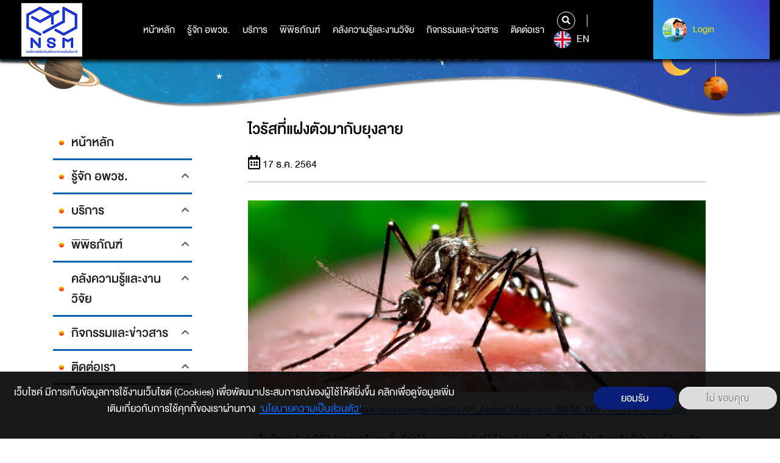

--- FILE ---
content_type: text/html; charset=UTF-8
request_url: https://www.nsm.or.th/nsm/th/node/6203
body_size: 115367
content:
<!DOCTYPE html>
<html lang="th" dir="ltr" prefix="content: http://purl.org/rss/1.0/modules/content/  dc: http://purl.org/dc/terms/  foaf: http://xmlns.com/foaf/0.1/  og: http://ogp.me/ns#  rdfs: http://www.w3.org/2000/01/rdf-schema#  schema: http://schema.org/  sioc: http://rdfs.org/sioc/ns#  sioct: http://rdfs.org/sioc/types#  skos: http://www.w3.org/2004/02/skos/core#  xsd: http://www.w3.org/2001/XMLSchema# ">
  <head>
    <meta charset="utf-8" />
<script async src="https://www.googletagmanager.com/gtag/js?id=UA-4763786-3"></script>
<script>window.dataLayer = window.dataLayer || [];function gtag(){dataLayer.push(arguments)};gtag("js", new Date());gtag("set", "developer_id.dMDhkMT", true);gtag("config", "UA-4763786-3", {"groups":"default","anonymize_ip":true,"page_placeholder":"PLACEHOLDER_page_path"});</script>
<link rel="canonical" href="ภาพจาก http://a.abcnews.com/images/Health/AP_Aedes_Mosquito_MEM_160115_12x5_1600.jpg    เมื่อเข้าฤดูฝนทำให้มีฝนตกชุกในทุกพื้นที่ทำให้ยุงลายแพร่พันธุ์ได้ง่าย ไม่ว่าจะเป็นที่บ้าน โรงเรียนหรือที่ทำงานก็ล้วนแล้วแต่เป็นแหล่งที่มีความเสี่ยงต่อการเผชิญหน้ากับยุงลายอย่างหลีกเลี่ยงไม่ได้ ยุงลายบ้าน (Aedes aegypti) จัดเป็นพาหะสำคัญที่นำเชื้อไวรัสที่ทำให้เกิดโรคต่าง ๆ อย่างมากมายสู่คน และโรคที่พบบ่อยที่สุดคือ โรคไข้เลือดออก ซึ่งเกิดจากเชื้อไวรัส 2 ชนิด ได้แก่ เด็งกี  (Dengue virus) และ ชิกุนคุนยา (Chigunkunya virus) ผู้ป่วยด้วยโรคไข้เลือดออกส่วนใหญ่เกิดจากการติดเชื้อไวรัสเด็งกี ซึ่งจะมีอาการค่อนข้างรุนแรงและอาจทำให้เกิดภาวะช็อคได้ ส่วนโรคไข้เลือดออกที่เกิดจากเชื้อชิกุนคุนยานั้นมักไม่รุนแรงและไม่ทำให้เกิดภาวะช็อค แต่ผู้ที่ป่วยด้วยโรคนี้มักจะมีอาการปวดตามข้อ นอกจากไวรัสเด็งกีและชิกุนคุนยาแล้วยังมีไวรัสอีกชนิดหนึ่ง คือ ไวรัสซิกา (Zika virus) ที่ทำให้เกิดโรคติดเชื้อไวรัสซิกาหรือโรคไข้ซิกาซึ่งมีลักษณะอาการคล้ายกับผู้ที่ป่วยเป็นโรคไข้เลือดออก แต่ไวรัสชนิดนี้สามารถติดต่อจากมารดาสู่ทารกในครรภ์ได้ จึงมีความเสี่ยงที่อาจทำให้เด็กที่เกิดมานั้นมีความพิการตั้งแต่กำเนิดและมีขนาดของศีรษะที่เล็กกว่าปกติ (Microcephaly) ภาพแสดงแบบจำลอง Dengue virus ภาพจาก : http://www.virology.wisc.edu/virusworld/PS10/dng_dengue_virus_vmd.jpg ภาพแสดงแบบจำลอง Chigunkunya virus ภาพจาก : https://www.newscientist.com/article/dn24757-threatwatch-chikungunya-virus-spreads-in-the-americas/ ภาพแสดงแบบจำลอง Zika virus ภาพจาก : https://valentinagurarie.wordpress.com/2016/03/    ปกติแล้วธรรมชาติของยุงลายนั้นจะชอบออกหากินในเวลากลางวัน เมื่อยุงลายกัดและดูดเลือดคนที่มีเชื้อไวรัสดังกล่าว เชื้อไวรัสก็จะเข้าสู่กระเพาะอาหารของยุง และมีการแบ่งตัวเพิ่มจำนวนภายในเซลล์ของยุง ในระหว่างนี้ไวรัสจะมีการแพร่กระจายเข้าไปอยู่ในต่อมน้ำลายของยุงและเมื่อยุงไปกัดอีกคนหนึ่งไวรัสที่อยู่ในน้ำลายของของยุงก็จะถูกส่งผ่านไปยังบุคคลนั้นทำให้เกิดการติดเชื้อไวรัสได้ต่อไป    ปัจจุบันการรักษาผู้ป่วยที่ติดเชื้อไวรัสจากยุงลายนั้นส่วนใหญ่จะเป็นการดูแลรักษาตามอาการเป็นหลัก เนื่องจากยังไม่มีวัคซีนเฉพาะสำหรับป้องกันโรคดังกล่าว โดยผู้ป่วยควรพักผ่อนมากๆ ดื่มน้ำให้เพียงพอ และทานยาตามแพทย์สั่ง นอกจากนี้ควรระมัดระวังไม่ให้เกิดการแทรกซ้อนที่ไม่พึงประสงค์ด้วย อย่างไรก็ตาม วิธีป้องกันไวรัสที่มากับยุงลายที่ดีที่สุดก็คืออย่าพยายามให้ยุงกัด สวมเสื้อผ้าให้มิดชิดและทายากันยุงก็จะสามารถลดความเสี่ยงของการโดนยุงลายกัดได้ อีกทั้งยังควรกำจัดแหล่งเพาะพันธุ์ยุงลายเพื่อเป็นการตัดวงจรการแพร่ขยายพันธุ์ซึ่งเป็นการควบคุมยุงลายให้มีจำนวนน้อยลงและป้องกันโรคติดเชื้อจากไวรัสที่มากับยุงลายให้ห่างไกลจากตัวคุณและคนที่คุณรัก แหล่งที่มาข้อมูล : http://www.med.cmu.ac.th/HOME/file/5509Dengue.pdfhttp://www.pidst.net/A234.htmlhttp://www.ekachaihospital.com/zika-virus/ เรียบเรียงโดย : นายชนินทร์ สาริกภูติ" />
<meta name="description" content="เมื่อเข้าฤดูฝนทำให้มีฝนตกชุกในทุกพื้นที่ทำให้ยุงลายแพร่พันธุ์ได้ง่าย ไม่ว่าจะเป็นที่บ้าน โรงเรียนหรือที่ทำงานก็ล้วนแล้วแต่เป็นแหล่งที่มีความเสี่ยงต่อการเผชิญหน้ากับยุงลายอย่างหลีกเลี่ยงไม่ได้ ยุงลายบ้าน (Aedes aegypti)" />
<meta name="dcterms.title" content="ไวรัสที่แฝงตัวมากับยุงลาย" />
<meta name="dcterms.creator" content="NSM_Test" />
<meta name="dcterms.description" content="ภาพจาก http://a.abcnews.com/images/Health/AP_Aedes_Mosquito_MEM_160115_12x5_1600.jpg    เมื่อเข้าฤดูฝนทำให้มีฝนตกชุกในทุกพื้นที่ทำให้ยุงลายแพร่พันธุ์ได้ง่าย ไม่ว่าจะเป็นที่บ้าน โรงเรียนหรือที่ทำงานก็ล้วนแล้วแต่เป็นแหล่งที่มีความเสี่ยงต่อการเผชิญหน้ากับยุงลายอย่างหลีกเลี่ยงไม่ได้ ยุงลายบ้าน (Aedes aegypti) จัดเป็นพาหะสำคัญที่นำเชื้อไวรัสที่ทำให้เกิดโรคต่าง ๆ อย่างมากมายสู่คน และโรคที่พบบ่อยที่สุดคือ โรคไข้เลือดออก ซึ่งเกิดจากเชื้อไวรัส 2 ชนิด ได้แก่ เด็งกี  (Dengue virus) และ ชิกุนคุนยา (Chigunkunya virus) ผู้ป่วยด้วยโรคไข้เลือดออกส่วนใหญ่เกิดจากการติดเชื้อไวรัสเด็งกี ซึ่งจะมีอาการค่อนข้างรุนแรงและอาจทำให้เกิดภาวะช็อคได้ ส่วนโรคไข้เลือดออกที่เกิดจากเชื้อชิกุนคุนยานั้นมักไม่รุนแรงและไม่ทำให้เกิดภาวะช็อค แต่ผู้ที่ป่วยด้วยโรคนี้มักจะมีอาการปวดตามข้อ นอกจากไวรัสเด็งกีและชิกุนคุนยาแล้วยังมีไวรัสอีกชนิดหนึ่ง คือ ไวรัสซิกา (Zika virus) ที่ทำให้เกิดโรคติดเชื้อไวรัสซิกาหรือโรคไข้ซิกาซึ่งมีลักษณะอาการคล้ายกับผู้ที่ป่วยเป็นโรคไข้เลือดออก แต่ไวรัสชนิดนี้สามารถติดต่อจากมารดาสู่ทารกในครรภ์ได้ จึงมีความเสี่ยงที่อาจทำให้เด็กที่เกิดมานั้นมีความพิการตั้งแต่กำเนิดและมีขนาดของศีรษะที่เล็กกว่าปกติ (Microcephaly) ภาพแสดงแบบจำลอง Dengue virus ภาพจาก : http://www.virology.wisc.edu/virusworld/PS10/dng_dengue_virus_vmd.jpg ภาพแสดงแบบจำลอง Chigunkunya virus ภาพจาก : https://www.newscientist.com/article/dn24757-threatwatch-chikungunya-virus-spreads-in-the-americas/ ภาพแสดงแบบจำลอง Zika virus ภาพจาก : https://valentinagurarie.wordpress.com/2016/03/    ปกติแล้วธรรมชาติของยุงลายนั้นจะชอบออกหากินในเวลากลางวัน เมื่อยุงลายกัดและดูดเลือดคนที่มีเชื้อไวรัสดังกล่าว เชื้อไวรัสก็จะเข้าสู่กระเพาะอาหารของยุง และมีการแบ่งตัวเพิ่มจำนวนภายในเซลล์ของยุง ในระหว่างนี้ไวรัสจะมีการแพร่กระจายเข้าไปอยู่ในต่อมน้ำลายของยุงและเมื่อยุงไปกัดอีกคนหนึ่งไวรัสที่อยู่ในน้ำลายของของยุงก็จะถูกส่งผ่านไปยังบุคคลนั้นทำให้เกิดการติดเชื้อไวรัสได้ต่อไป    ปัจจุบันการรักษาผู้ป่วยที่ติดเชื้อไวรัสจากยุงลายนั้นส่วนใหญ่จะเป็นการดูแลรักษาตามอาการเป็นหลัก เนื่องจากยังไม่มีวัคซีนเฉพาะสำหรับป้องกันโรคดังกล่าว โดยผู้ป่วยควรพักผ่อนมากๆ ดื่มน้ำให้เพียงพอ และทานยาตามแพทย์สั่ง นอกจากนี้ควรระมัดระวังไม่ให้เกิดการแทรกซ้อนที่ไม่พึงประสงค์ด้วย อย่างไรก็ตาม วิธีป้องกันไวรัสที่มากับยุงลายที่ดีที่สุดก็คืออย่าพยายามให้ยุงกัด สวมเสื้อผ้าให้มิดชิดและทายากันยุงก็จะสามารถลดความเสี่ยงของการโดนยุงลายกัดได้ อีกทั้งยังควรกำจัดแหล่งเพาะพันธุ์ยุงลายเพื่อเป็นการตัดวงจรการแพร่ขยายพันธุ์ซึ่งเป็นการควบคุมยุงลายให้มีจำนวนน้อยลงและป้องกันโรคติดเชื้อจากไวรัสที่มากับยุงลายให้ห่างไกลจากตัวคุณและคนที่คุณรัก แหล่งที่มาข้อมูล : http://www.med.cmu.ac.th/HOME/file/5509Dengue.pdfhttp://www.pidst.net/A234.htmlhttp://www.ekachaihospital.com/zika-virus/ เรียบเรียงโดย : นายชนินทร์ สาริกภูติ" />
<meta name="dcterms.publisher" content="www.nsm.or.th/nsm/th" />
<meta name="dcterms.date" content="ศ, 12/17/2021 - 21:25" />
<meta name="dcterms.identifier" content="6203" />
<meta name="dcterms.source" content="https://www.nsm.or.th/nsm/th/node/6203" />
<meta name="dcterms.relation" content="บทความวิทย์" />
<meta property="og:site_name" content="nsm" />
<meta property="og:url" content="https://www.nsm.or.th/nsm/th/node/6203" />
<meta property="og:title" content="ไวรัสที่แฝงตัวมากับยุงลาย" />
<meta property="og:description" content="เมื่อเข้าฤดูฝนทำให้มีฝนตกชุกในทุกพื้นที่ทำให้ยุงลายแพร่พันธุ์ได้ง่าย ไม่ว่าจะเป็นที่บ้าน โรงเรียนหรือที่ทำงานก็ล้วนแล้วแต่เป็นแหล่งที่มีความเสี่ยงต่อการเผชิญหน้ากับยุงลายอย่างหลีกเลี่ยงไม่ได้ ยุงลายบ้าน (Aedes aegypti)" />
<meta property="og:image" content="https://www.nsm.or.th/nsm/sites/default/files/2021-12/6a54510ddb7d83dbeb093baab8f94c7f_L_28.jpg" />
<meta name="Generator" content="Drupal 9 (https://www.drupal.org)" />
<meta name="MobileOptimized" content="width" />
<meta name="HandheldFriendly" content="true" />
<meta name="viewport" content="width=device-width, initial-scale=1.0" />
<style>div#sliding-popup, div#sliding-popup .eu-cookie-withdraw-banner, .eu-cookie-withdraw-tab {background: #0779bf} div#sliding-popup.eu-cookie-withdraw-wrapper { background: transparent; } #sliding-popup h1, #sliding-popup h2, #sliding-popup h3, #sliding-popup p, #sliding-popup label, #sliding-popup div, .eu-cookie-compliance-more-button, .eu-cookie-compliance-secondary-button, .eu-cookie-withdraw-tab { color: #ffffff;} .eu-cookie-withdraw-tab { border-color: #ffffff;}</style>
<link rel="shortcut icon" href="/nsm/sites/default/files/favicon.ico" type="image/vnd.microsoft.icon" />
<link rel="alternate" hreflang="th" href="https://www.nsm.or.th/nsm/th/node/6203" />
<link rel="revision" href="https://www.nsm.or.th/nsm/th/node/6203" />

    <title>ไวรัสที่แฝงตัวมากับยุงลาย | nsm</title>
    <link rel="stylesheet" media="all" href="/nsm/core/themes/stable/css/system/components/ajax-progress.module.css?t97huc" />
<link rel="stylesheet" media="all" href="/nsm/core/themes/stable/css/system/components/align.module.css?t97huc" />
<link rel="stylesheet" media="all" href="/nsm/core/themes/stable/css/system/components/autocomplete-loading.module.css?t97huc" />
<link rel="stylesheet" media="all" href="/nsm/core/themes/stable/css/system/components/fieldgroup.module.css?t97huc" />
<link rel="stylesheet" media="all" href="/nsm/core/themes/stable/css/system/components/container-inline.module.css?t97huc" />
<link rel="stylesheet" media="all" href="/nsm/core/themes/stable/css/system/components/clearfix.module.css?t97huc" />
<link rel="stylesheet" media="all" href="/nsm/core/themes/stable/css/system/components/details.module.css?t97huc" />
<link rel="stylesheet" media="all" href="/nsm/core/themes/stable/css/system/components/hidden.module.css?t97huc" />
<link rel="stylesheet" media="all" href="/nsm/core/themes/stable/css/system/components/item-list.module.css?t97huc" />
<link rel="stylesheet" media="all" href="/nsm/core/themes/stable/css/system/components/js.module.css?t97huc" />
<link rel="stylesheet" media="all" href="/nsm/core/themes/stable/css/system/components/nowrap.module.css?t97huc" />
<link rel="stylesheet" media="all" href="/nsm/core/themes/stable/css/system/components/position-container.module.css?t97huc" />
<link rel="stylesheet" media="all" href="/nsm/core/themes/stable/css/system/components/progress.module.css?t97huc" />
<link rel="stylesheet" media="all" href="/nsm/core/themes/stable/css/system/components/reset-appearance.module.css?t97huc" />
<link rel="stylesheet" media="all" href="/nsm/core/themes/stable/css/system/components/resize.module.css?t97huc" />
<link rel="stylesheet" media="all" href="/nsm/core/themes/stable/css/system/components/sticky-header.module.css?t97huc" />
<link rel="stylesheet" media="all" href="/nsm/core/themes/stable/css/system/components/system-status-counter.css?t97huc" />
<link rel="stylesheet" media="all" href="/nsm/core/themes/stable/css/system/components/system-status-report-counters.css?t97huc" />
<link rel="stylesheet" media="all" href="/nsm/core/themes/stable/css/system/components/system-status-report-general-info.css?t97huc" />
<link rel="stylesheet" media="all" href="/nsm/core/themes/stable/css/system/components/tabledrag.module.css?t97huc" />
<link rel="stylesheet" media="all" href="/nsm/core/themes/stable/css/system/components/tablesort.module.css?t97huc" />
<link rel="stylesheet" media="all" href="/nsm/core/themes/stable/css/system/components/tree-child.module.css?t97huc" />
<link rel="stylesheet" media="all" href="/nsm/modules/contrib/poll/css/poll.base.css?t97huc" />
<link rel="stylesheet" media="all" href="/nsm/modules/contrib/poll/css/poll.theme.css?t97huc" />
<link rel="stylesheet" media="all" href="/nsm/core/themes/stable/css/views/views.module.css?t97huc" />
<link rel="stylesheet" media="all" href="/nsm/core/themes/stable/css/filter/filter.caption.css?t97huc" />
<link rel="stylesheet" media="all" href="/nsm/modules/contrib/eu_cookie_compliance/css/eu_cookie_compliance.css?t97huc" />
<link rel="stylesheet" media="all" href="/nsm/modules/contrib/social_media/css/social_media.css?t97huc" />
<link rel="stylesheet" media="all" href="/nsm/core/themes/stable/css/core/assets/vendor/normalize-css/normalize.css?t97huc" />
<link rel="stylesheet" media="all" href="/nsm/core/themes/stable/css/core/normalize-fixes.css?t97huc" />
<link rel="stylesheet" media="all" href="/nsm/core/themes/classy/css/components/action-links.css?t97huc" />
<link rel="stylesheet" media="all" href="/nsm/core/themes/classy/css/components/breadcrumb.css?t97huc" />
<link rel="stylesheet" media="all" href="/nsm/core/themes/classy/css/components/button.css?t97huc" />
<link rel="stylesheet" media="all" href="/nsm/core/themes/classy/css/components/collapse-processed.css?t97huc" />
<link rel="stylesheet" media="all" href="/nsm/core/themes/classy/css/components/container-inline.css?t97huc" />
<link rel="stylesheet" media="all" href="/nsm/core/themes/classy/css/components/details.css?t97huc" />
<link rel="stylesheet" media="all" href="/nsm/core/themes/classy/css/components/exposed-filters.css?t97huc" />
<link rel="stylesheet" media="all" href="/nsm/core/themes/classy/css/components/field.css?t97huc" />
<link rel="stylesheet" media="all" href="/nsm/core/themes/classy/css/components/form.css?t97huc" />
<link rel="stylesheet" media="all" href="/nsm/core/themes/classy/css/components/icons.css?t97huc" />
<link rel="stylesheet" media="all" href="/nsm/core/themes/classy/css/components/inline-form.css?t97huc" />
<link rel="stylesheet" media="all" href="/nsm/core/themes/classy/css/components/item-list.css?t97huc" />
<link rel="stylesheet" media="all" href="/nsm/core/themes/classy/css/components/link.css?t97huc" />
<link rel="stylesheet" media="all" href="/nsm/core/themes/classy/css/components/links.css?t97huc" />
<link rel="stylesheet" media="all" href="/nsm/core/themes/classy/css/components/menu.css?t97huc" />
<link rel="stylesheet" media="all" href="/nsm/core/themes/classy/css/components/more-link.css?t97huc" />
<link rel="stylesheet" media="all" href="/nsm/core/themes/classy/css/components/pager.css?t97huc" />
<link rel="stylesheet" media="all" href="/nsm/core/themes/classy/css/components/tabledrag.css?t97huc" />
<link rel="stylesheet" media="all" href="/nsm/core/themes/classy/css/components/tableselect.css?t97huc" />
<link rel="stylesheet" media="all" href="/nsm/core/themes/classy/css/components/tablesort.css?t97huc" />
<link rel="stylesheet" media="all" href="/nsm/core/themes/classy/css/components/tabs.css?t97huc" />
<link rel="stylesheet" media="all" href="/nsm/core/themes/classy/css/components/textarea.css?t97huc" />
<link rel="stylesheet" media="all" href="/nsm/core/themes/classy/css/components/ui-dialog.css?t97huc" />
<link rel="stylesheet" media="all" href="/nsm/core/themes/classy/css/components/messages.css?t97huc" />
<link rel="stylesheet" media="all" href="/nsm/themes/custom/nsm_theme/css/main.css?t97huc" />
<link rel="stylesheet" media="all" href="/nsm/themes/custom/nsm_theme/css/style.css?t97huc" />

    

<!-- Start of HubSpot Embed Code -->
<script type="text/javascript" id="hs-script-loader" async defer src="//js.hs-scripts.com/21157089.js"></script>
<!-- End of HubSpot Embed Code -->
<!-- Google tag (gtag.js) -->
<script async src="https://www.googletagmanager.com/gtag/js?id=G-9NHCEJMJW6"></script>
<script>
  window.dataLayer = window.dataLayer || [];
  function gtag(){dataLayer.push(arguments);}
  gtag('js', new Date());

  gtag('config', 'G-9NHCEJMJW6');
</script>

<!-- Facebook Pixel Code -->
<script>
!function(f,b,e,v,n,t,s)
{if(f.fbq)return;n=f.fbq=function(){n.callMethod?
n.callMethod.apply(n,arguments):n.queue.push(arguments)};
if(!f._fbq)f._fbq=n;n.push=n;n.loaded=!0;n.version='2.0';
n.queue=[];t=b.createElement(e);t.async=!0;
t.src=v;s=b.getElementsByTagName(e)[0];
s.parentNode.insertBefore(t,s)}(window,document,'script',
'https://connect.facebook.net/en_US/fbevents.js');
fbq('init', '969819957832720'); 
fbq('track', 'PageView');
</script>
<noscript>
<img height="1" width="1" 
src="https://www.facebook.com/tr?id=969819957832720&ev=PageView
&noscript=1"/>
</noscript>
<!-- End Facebook Pixel Code -->

  </head>
  <body class="path-node page-node-type-article node-6203">
<!-- Messenger ปลั๊กอินแชท Code -->
<div id="fb-root"></div>

<!-- Your ปลั๊กอินแชท code -->
<div id="fb-customer-chat" class="fb-customerchat">
</div>

<script>
var chatbox = document.getElementById('fb-customer-chat');
chatbox.setAttribute("page_id", "124655640903463");
chatbox.setAttribute("attribution", "biz_inbox");

window.fbAsyncInit = function() {
FB.init({
xfbml : true,
version : 'v12.0'
});
};

(function(d, s, id) {
var js, fjs = d.getElementsByTagName(s)[0];
if (d.getElementById(id)) return;
js = d.createElement(s); js.id = id;
js.src = 'https://connect.facebook.net/th_TH/sdk/xfbml.customerchat.js';
fjs.parentNode.insertBefore(js, fjs);
}(document, 'script', 'facebook-jssdk'));
</script>
      <header class="bgnav">
	<div class="container-fluid">
		<div class="row">
			<div class="col-4 col-md-2 logo">
				<a href="https://www.nsm.or.th/nsm/th">

  <img src="/nsm/sites/default/files/2022-06/01%20NSM_LOGO_%E0%B9%84%E0%B8%9F%E0%B8%A5%E0%B9%8C%E0%B8%AB%E0%B8%A5%E0%B8%B1%E0%B8%81%20%E0%B9%81%E0%B8%9A%E0%B8%9A%E0%B8%9E%E0%B8%B7%E0%B9%89%E0%B8%99%E0%B8%AB%E0%B8%A5%E0%B8%B1%E0%B8%87%E0%B8%82%E0%B8%B2%E0%B8%A7_0.png" width="" height="" alt="" loading="lazy" typeof="foaf:Image" />




























 























  

</a>
			</div>
			<nav class="col-4 col-md-7 col-xl-8 mainnav">
				<ul>
					


	<li  data-check-leftmenu="1">
		<a href="/nsm/index.php/th" title="หน้าหลัก" data-drupal-link-system-path="&lt;front&gt;">หน้าหลัก</a>
			</li>
	<li   class="hassub"  data-check-leftmenu="1">
		<a href="" title="รู้จักอพวช">รู้จัก อพวช.</a>
					<div class="submenu">
				<div class="container">
					<div class="row">
						<div class="col-12 col-md-2 col-lg-2 border_submenu">
							<h1>รู้จัก อพวช.</h1>
						</div>
						<div class="col-12 col-md-7 col-lg-7 border_ulmenu">
							<ul>
																											<li class="smhassub">
																																																							<a href="#submenu1" class="" data-link="/nsm/index.php/th" onclick="linkLv2('/nsm/index.php/th')">เกี่ยวกับเรา</a>
										</li>
																																				<li class="smhassub">
																																																							<a href="#submenu2" class="" data-link="" onclick="linkLv2('')">โครงสร้างองค์กร</a>
										</li>
																																				<li class="smhassub">
																																																							<a href="#submenu3" class="" data-link="" onclick="linkLv2('')">นโยบายและมาตรฐาน</a>
										</li>
																																				<li class="smhassub">
																																																							<a href="#submenu4" class="" data-link="" onclick="linkLv2('')">การดำเนินงาน</a>
										</li>
																																				<li class="smhassub">
																																																							<a href="#submenu5" class="" data-link="/nsm/index.php/th" onclick="linkLv2('/nsm/index.php/th')">กฎ ระเบียบ ข้อบังคับ</a>
										</li>
																								</ul>
																								<ul class="mega_submenu" id="submenu1">
																					<li>
												<a href="/nsm/index.php/th/about-us/corporate-information">วิสัยทัศน์/พันธกิจ/ค่านิยม</a>
											</li>
																					<li>
												<a href="/nsm/index.php/th/about-us/history">ความเป็นมา</a>
											</li>
																					<li>
												<a href="/nsm/index.php/th/%E0%B8%95%E0%B8%A3%E0%B8%B2%E0%B8%AA%E0%B8%B1%E0%B8%8D%E0%B8%A5%E0%B8%B1%E0%B8%81%E0%B8%A9%E0%B8%93%E0%B9%8C%20%2818%29">ตราสัญลักษณ์ อพวช.</a>
											</li>
																					<li>
												<a href="/nsm/index.php/th/%E0%B8%97%E0%B8%B5%E0%B9%88%E0%B8%95%E0%B8%B1%E0%B9%89%E0%B8%87%E0%B8%AA%E0%B8%B3%E0%B8%99%E0%B8%B1%E0%B8%81%E0%B8%87%E0%B8%B2%E0%B8%99">ที่ตั้งสำนักงาน</a>
											</li>
																			</ul>
																	<ul class="mega_submenu" id="submenu2">
																					<li>
												<a href="/nsm/index.php/th/executive">ผู้บริหาร</a>
											</li>
																					<li>
												<a href="/nsm/index.php/th/about-us/organization-chart2.html">โครงสร้างองค์กร</a>
											</li>
																					<li>
												<a href="/nsm/index.php/th/board">คณะกรรมการ</a>
											</li>
																					<li>
												<a href="/nsm/index.php/th/organization/role">อำนาจหน้าที่ ความรับผิดชอบ คณะกรรมการ</a>
											</li>
																			</ul>
																	<ul class="mega_submenu" id="submenu3">
																					<li>
												<a href="/nsm/index.php/th/%E0%B8%81%E0%B8%B2%E0%B8%A3%E0%B9%81%E0%B8%96%E0%B8%A5%E0%B8%87%E0%B8%97%E0%B8%B4%E0%B8%A8%E0%B8%97%E0%B8%B2%E0%B8%87%E0%B9%81%E0%B8%A5%E0%B8%B0%E0%B8%99%E0%B9%82%E0%B8%A2%E0%B8%9A%E0%B8%B2%E0%B8%A2%E0%B8%81%E0%B8%B2%E0%B8%A3%E0%B8%94%E0%B8%B3%E0%B9%80%E0%B8%99%E0%B8%B4%E0%B8%99%E0%B8%87%E0%B8%B2%E0%B8%99%20%E0%B8%AD%E0%B8%87%E0%B8%84%E0%B9%8C%E0%B8%81%E0%B8%B2%E0%B8%A3%E0%B8%9E%E0%B8%B4%E0%B8%9E%E0%B8%B4%E0%B8%98%E0%B8%A0%E0%B8%B1%E0%B8%93%E0%B8%91%E0%B9%8C%E0%B8%A7%E0%B8%B4%E0%B8%97%E0%B8%A2%E0%B8%B2%E0%B8%A8%E0%B8%B2%E0%B8%AA%E0%B8%95%E0%B8%A3%E0%B9%8C%E0%B9%81%E0%B8%AB%E0%B9%88%E0%B8%87%E0%B8%8A%E0%B8%B2%E0%B8%95%E0%B8%B4%20%2819%29">การแถลงทิศทางและนโยบายการดำเนินงาน องค์การพิพิธภัณฑ์วิทยาศาสตร์แห่งชาติ</a>
											</li>
																					<li>
												<a href="/nsm/index.php/th/list-download/enterprise-plan">แผนวิสาหกิจ</a>
											</li>
																					<li>
												<a href="/nsm/index.php/th/list-download/actionplan">แผนปฏิบัติการ อพวช.</a>
											</li>
																					<li>
												<a href="/nsm/index.php/th/%E0%B8%99%E0%B9%82%E0%B8%A2%E0%B8%9A%E0%B8%B2%E0%B8%A2%E0%B8%84%E0%B8%A7%E0%B8%B2%E0%B8%A1%E0%B9%80%E0%B8%9B%E0%B9%87%E0%B8%99%E0%B8%AA%E0%B9%88%E0%B8%A7%E0%B8%99%E0%B8%95%E0%B8%B1%E0%B8%A7">นโยบายความเป็นส่วนตัว</a>
											</li>
																					<li>
												<a href="https://www.nsm.or.th/nsm/hidden-show/ita-mainmenu2">การเปิดเผยข้อมูลองค์กรและการกำกับดูแลที่ดี</a>
											</li>
																					<li>
												<a href="/nsm/index.php/th/Sustainability%20Policy">นโยบายและแนวทางการพัฒนาความยั่งยืนขององค์การพิพิธภัณฑ์วิทยาศาสตร์แห่งชาติ</a>
											</li>
																					<li>
												<a href="/nsm/index.php/th/hidden-show/Document2">การกำกับดูแลด้านดิจิทัล</a>
											</li>
																					<li>
												<a href="/nsm/index.php/th/scm">การมุ่งเน้นผู้มีส่วนได้ส่วนเสียและลูกค้า</a>
											</li>
																					<li>
												<a href="/nsm/index.php/th/BusinessContinuityPlan">แผนบริหารความต่อเนื่องทางธุรกิจ อพวช.</a>
											</li>
																					<li>
												<a href="/nsm/index.php/th/ContactNSM">ประกาศ อพวช. การปฏิบัติราชการทางอิเล็กทรอนิกส์</a>
											</li>
																					<li>
												<a href="https://www.nsm.or.th/nsm/hidden-show/Document3">นโยบายและแนวปฏิบัติด้านสิทธิมนุษยชน</a>
											</li>
																			</ul>
																	<ul class="mega_submenu" id="submenu4">
																					<li>
												<a href="https://web2.nsm.or.th/nsm/about-us/budget.html">รายงานผลการเบิกจ่ายงบประมาณ</a>
											</li>
																					<li>
												<a href="https://www.nsm.or.th/nsm/th/list-download/annual-report">รายงานประจำปี</a>
											</li>
																					<li>
												<a href="https://web2.nsm.or.th/nsm/about-us/indicator.html">ผลการดำเนินงานตามแผนปฏิบัติการ</a>
											</li>
																					<li>
												<a href="/nsm/index.php/th/list-download/annual-report-of-the-audit-committee">รายงานสรุปผลการปฏิบัติงานของคกก.ตรวจสอบ</a>
											</li>
																					<li>
												<a href="/nsm/index.php/th/investment%20projects">โครงการลงทุนที่สำคัญ ของ อพวช.</a>
											</li>
																					<li>
												<a href="http://anti-corruption.nsm.or.th/">ศูนย์ปฏิบัติการต่อต้านการทุจริต (ศปท.อพวช.)</a>
											</li>
																					<li>
												<a href="/nsm/index.php/th/about-us/nsminternalcontrol.html">แผนบริหารความเสี่ยงและควบคุมภายใน อพวช.</a>
											</li>
																					<li>
												<a href="/nsm/index.php/th/operation/CSR">รายงานผลการดำเนินงาน CSR</a>
											</li>
																			</ul>
																	<ul class="mega_submenu" id="submenu5">
																					<li>
												<a href="/nsm/index.php/th/about-us/ordinance.html">พระราชกฤษฎีกา</a>
											</li>
																			</ul>
																					</div>
						<div class="col-12 col-md-3 col-lg-3 img_submenu">
													</div>
					</div>
				</div>
			</div>
			</li>
	<li   class="hassub"  data-check-leftmenu="1">
		<a href="/nsm/index.php/th" data-drupal-link-system-path="&lt;front&gt;">บริการ</a>
					<div class="submenu">
				<div class="container">
					<div class="row">
						<div class="col-12 col-md-2 col-lg-2 border_submenu">
							<h1>บริการ</h1>
						</div>
						<div class="col-12 col-md-7 col-lg-7 border_ulmenu">
							<ul>
																											<li class="smhassub">
																																																							<a href="#submenu6" class="" data-link="" onclick="linkLv2('')">เยี่ยมชม(จองเข้าชม)</a>
										</li>
																																				<li class="smhassub">
																																																							<a href="#submenu7" class="" data-link="" onclick="linkLv2('')">คาราวานวิทยาศาสตร์</a>
										</li>
																																				<li class="item-link-2">
											<a href="https://www.nsm.or.th/nsm/th/node/44945">บริการนิทรรศการเคลื่อนที่ (Traveling Exhibition Service)</a>
										</li>
																																				<li class="item-link-2">
											<a href="/nsm/index.php/th/NSM-Academy" data-drupal-link-system-path="node/2469">บริการวิชาการชุดนิทรรศการและตัวอย่างสัตว์สตัฟฟ์</a>
										</li>
																																				<li class="smhassub">
																																																							<a href="#submenu8" class="" data-link="" onclick="linkLv2('')">หลักสูตรอบรม (NSM Academy)</a>
										</li>
																																				<li class="item-link-2">
											<a href="https://www.nsm.or.th/nsm/th/node/13927">สมาชิก อพวช.</a>
										</li>
																																				<li class="item-link-2">
											<a href="https://www.nsmscienceshop.com/">NSMScienceShop</a>
										</li>
																																				<li class="smhassub">
																																																							<a href="#submenu9" class="" data-link="" onclick="linkLv2('')">สิ่งอำนวยความสะดวก</a>
										</li>
																																				<li class="item-link-2">
											<a href="/nsm/index.php/th/list-download/Program" data-drupal-link-system-path="taxonomy/term/132">โปรแกรมสำหรับโรงเรียน</a>
										</li>
																																				<li class="smhassub">
																																																							<a href="#submenu10" class="" data-link="" onclick="linkLv2('')">ร่วมสนับสนุนกิจกรรม</a>
										</li>
																																				<li class="item-link-2">
											<a href="/nsm/index.php/th/hidden-show/faq" data-drupal-link-system-path="taxonomy/term/44">คำถามที่พบบ่อยFAQ</a>
										</li>
																																				<li class="item-link-2">
											<a href="/nsm/index.php/th/service/rss" data-drupal-link-system-path="node/31">บริการ RSS</a>
										</li>
																																				<li class="item-link-2">
											<a href="/nsm/index.php/th/photo-gallery" data-drupal-link-system-path="photo-gallery">Photo Gallery</a>
										</li>
																								</ul>
																								<ul class="mega_submenu" id="submenu1">
																					<li>
												<a href="/nsm/index.php/th/about-us/corporate-information">วิสัยทัศน์/พันธกิจ/ค่านิยม</a>
											</li>
																					<li>
												<a href="/nsm/index.php/th/about-us/history">ความเป็นมา</a>
											</li>
																					<li>
												<a href="/nsm/index.php/th/%E0%B8%95%E0%B8%A3%E0%B8%B2%E0%B8%AA%E0%B8%B1%E0%B8%8D%E0%B8%A5%E0%B8%B1%E0%B8%81%E0%B8%A9%E0%B8%93%E0%B9%8C%20%2818%29">ตราสัญลักษณ์ อพวช.</a>
											</li>
																					<li>
												<a href="/nsm/index.php/th/%E0%B8%97%E0%B8%B5%E0%B9%88%E0%B8%95%E0%B8%B1%E0%B9%89%E0%B8%87%E0%B8%AA%E0%B8%B3%E0%B8%99%E0%B8%B1%E0%B8%81%E0%B8%87%E0%B8%B2%E0%B8%99">ที่ตั้งสำนักงาน</a>
											</li>
																			</ul>
																	<ul class="mega_submenu" id="submenu2">
																					<li>
												<a href="/nsm/index.php/th/executive">ผู้บริหาร</a>
											</li>
																					<li>
												<a href="/nsm/index.php/th/about-us/organization-chart2.html">โครงสร้างองค์กร</a>
											</li>
																					<li>
												<a href="/nsm/index.php/th/board">คณะกรรมการ</a>
											</li>
																					<li>
												<a href="/nsm/index.php/th/organization/role">อำนาจหน้าที่ ความรับผิดชอบ คณะกรรมการ</a>
											</li>
																			</ul>
																	<ul class="mega_submenu" id="submenu3">
																					<li>
												<a href="/nsm/index.php/th/%E0%B8%81%E0%B8%B2%E0%B8%A3%E0%B9%81%E0%B8%96%E0%B8%A5%E0%B8%87%E0%B8%97%E0%B8%B4%E0%B8%A8%E0%B8%97%E0%B8%B2%E0%B8%87%E0%B9%81%E0%B8%A5%E0%B8%B0%E0%B8%99%E0%B9%82%E0%B8%A2%E0%B8%9A%E0%B8%B2%E0%B8%A2%E0%B8%81%E0%B8%B2%E0%B8%A3%E0%B8%94%E0%B8%B3%E0%B9%80%E0%B8%99%E0%B8%B4%E0%B8%99%E0%B8%87%E0%B8%B2%E0%B8%99%20%E0%B8%AD%E0%B8%87%E0%B8%84%E0%B9%8C%E0%B8%81%E0%B8%B2%E0%B8%A3%E0%B8%9E%E0%B8%B4%E0%B8%9E%E0%B8%B4%E0%B8%98%E0%B8%A0%E0%B8%B1%E0%B8%93%E0%B8%91%E0%B9%8C%E0%B8%A7%E0%B8%B4%E0%B8%97%E0%B8%A2%E0%B8%B2%E0%B8%A8%E0%B8%B2%E0%B8%AA%E0%B8%95%E0%B8%A3%E0%B9%8C%E0%B9%81%E0%B8%AB%E0%B9%88%E0%B8%87%E0%B8%8A%E0%B8%B2%E0%B8%95%E0%B8%B4%20%2819%29">การแถลงทิศทางและนโยบายการดำเนินงาน องค์การพิพิธภัณฑ์วิทยาศาสตร์แห่งชาติ</a>
											</li>
																					<li>
												<a href="/nsm/index.php/th/list-download/enterprise-plan">แผนวิสาหกิจ</a>
											</li>
																					<li>
												<a href="/nsm/index.php/th/list-download/actionplan">แผนปฏิบัติการ อพวช.</a>
											</li>
																					<li>
												<a href="/nsm/index.php/th/%E0%B8%99%E0%B9%82%E0%B8%A2%E0%B8%9A%E0%B8%B2%E0%B8%A2%E0%B8%84%E0%B8%A7%E0%B8%B2%E0%B8%A1%E0%B9%80%E0%B8%9B%E0%B9%87%E0%B8%99%E0%B8%AA%E0%B9%88%E0%B8%A7%E0%B8%99%E0%B8%95%E0%B8%B1%E0%B8%A7">นโยบายความเป็นส่วนตัว</a>
											</li>
																					<li>
												<a href="https://www.nsm.or.th/nsm/hidden-show/ita-mainmenu2">การเปิดเผยข้อมูลองค์กรและการกำกับดูแลที่ดี</a>
											</li>
																					<li>
												<a href="/nsm/index.php/th/Sustainability%20Policy">นโยบายและแนวทางการพัฒนาความยั่งยืนขององค์การพิพิธภัณฑ์วิทยาศาสตร์แห่งชาติ</a>
											</li>
																					<li>
												<a href="/nsm/index.php/th/hidden-show/Document2">การกำกับดูแลด้านดิจิทัล</a>
											</li>
																					<li>
												<a href="/nsm/index.php/th/scm">การมุ่งเน้นผู้มีส่วนได้ส่วนเสียและลูกค้า</a>
											</li>
																					<li>
												<a href="/nsm/index.php/th/BusinessContinuityPlan">แผนบริหารความต่อเนื่องทางธุรกิจ อพวช.</a>
											</li>
																					<li>
												<a href="/nsm/index.php/th/ContactNSM">ประกาศ อพวช. การปฏิบัติราชการทางอิเล็กทรอนิกส์</a>
											</li>
																					<li>
												<a href="https://www.nsm.or.th/nsm/hidden-show/Document3">นโยบายและแนวปฏิบัติด้านสิทธิมนุษยชน</a>
											</li>
																			</ul>
																	<ul class="mega_submenu" id="submenu4">
																					<li>
												<a href="https://web2.nsm.or.th/nsm/about-us/budget.html">รายงานผลการเบิกจ่ายงบประมาณ</a>
											</li>
																					<li>
												<a href="https://www.nsm.or.th/nsm/th/list-download/annual-report">รายงานประจำปี</a>
											</li>
																					<li>
												<a href="https://web2.nsm.or.th/nsm/about-us/indicator.html">ผลการดำเนินงานตามแผนปฏิบัติการ</a>
											</li>
																					<li>
												<a href="/nsm/index.php/th/list-download/annual-report-of-the-audit-committee">รายงานสรุปผลการปฏิบัติงานของคกก.ตรวจสอบ</a>
											</li>
																					<li>
												<a href="/nsm/index.php/th/investment%20projects">โครงการลงทุนที่สำคัญ ของ อพวช.</a>
											</li>
																					<li>
												<a href="http://anti-corruption.nsm.or.th/">ศูนย์ปฏิบัติการต่อต้านการทุจริต (ศปท.อพวช.)</a>
											</li>
																					<li>
												<a href="/nsm/index.php/th/about-us/nsminternalcontrol.html">แผนบริหารความเสี่ยงและควบคุมภายใน อพวช.</a>
											</li>
																					<li>
												<a href="/nsm/index.php/th/operation/CSR">รายงานผลการดำเนินงาน CSR</a>
											</li>
																			</ul>
																	<ul class="mega_submenu" id="submenu5">
																					<li>
												<a href="/nsm/index.php/th/about-us/ordinance.html">พระราชกฤษฎีกา</a>
											</li>
																			</ul>
																	<ul class="mega_submenu" id="submenu6">
																					<li>
												<a href="/nsm/index.php/th/booking">การจองเข้าชม</a>
											</li>
																					<li>
												<a href="/nsm/index.php/th/close-open">เวลาเปิด – ปิด</a>
											</li>
																					<li>
												<a href="/nsm/index.php/th/visit/price">อัตราเข้าชม</a>
											</li>
																					<li>
												<a href="/nsm/index.php/th/visit/travel">การเดินทาง</a>
											</li>
																					<li>
												<a href="/nsm/index.php/th/visit/dormitory">หอพัก</a>
											</li>
																					<li>
												<a href="/nsm/index.php/th/visit/food">อาหาร</a>
											</li>
																					<li>
												<a href="/nsm/index.php/th/visit/parking-depository">ที่จอดรถ-บริการฝากของ</a>
											</li>
																					<li>
												<a href="/nsm/index.php/th/visit/procedure">ข้อปฎิบัติการเข้าชม</a>
											</li>
																			</ul>
																	<ul class="mega_submenu" id="submenu7">
																					<li>
												<a href="/nsm/index.php/th/event/external-activities/science-caravan.html">คาราวานวิทยาศาสตร์สู่ภูมิภาค (สายสีชมพู)</a>
											</li>
																					<li>
												<a href="/nsm/index.php/th/event/external-activities/science-school-far-caravan.html">คาราวานวิทยาศาสตร์สู่พื้นที่ห่างไกล (สายสีแดง)</a>
											</li>
																					<li>
												<a href="/nsm/index.php/th/event/external-activities/%E0%B8%84%E0%B8%B2%E0%B8%A3%E0%B8%B2%E0%B8%A7%E0%B8%B2%E0%B8%99%E0%B8%A7%E0%B8%B4%E0%B8%97%E0%B8%A2%E0%B8%B2%E0%B8%A8%E0%B8%B2%E0%B8%AA%E0%B8%95%E0%B8%A3%E0%B9%8C%E0%B8%AA%E0%B8%B2%E0%B8%A2%E0%B8%AD%E0%B8%B2%E0%B8%8A%E0%B8%B5%E0%B8%9E.html">คาราวานวิทยาศาสตร์สายอาชีพ (สายสีน้าเงิน)</a>
											</li>
																					<li>
												<a href="/nsm/index.php/th/event/external-activities/science-express.html">คาราวานวิทยาศาสตร์สู่ชุมชน (สายสีส้ม)</a>
											</li>
																			</ul>
																	<ul class="mega_submenu" id="submenu8">
																					<li>
												<a href="https://academy.nsm.or.th/">หลักสูตรอบรม Professional Development</a>
											</li>
																					<li>
												<a href="http://www.plearnscience.com/">หลักสูตรออนไลน์ Plearn Science </a>
											</li>
																			</ul>
																	<ul class="mega_submenu" id="submenu9">
																					<li>
												<a href="/nsm/index.php/th/service/dorm">พื้นที่ให้เช่า</a>
											</li>
																					<li>
												<a href="/nsm/index.php/th/eduroam">เครือข่าย Eduroam</a>
											</li>
																			</ul>
																	<ul class="mega_submenu" id="submenu10">
																					<li>
												<a href="/nsm/index.php/th/%E0%B9%82%E0%B8%84%E0%B8%A3%E0%B8%87%E0%B8%81%E0%B8%B2%E0%B8%A3%E0%B8%A3%E0%B8%B1%E0%B8%81%E0%B8%AD%E0%B9%88%E0%B8%B2%E0%B8%99%E0%B8%AD%E0%B8%B8%E0%B8%9B%E0%B8%96%E0%B8%B1%E0%B8%A1%E0%B8%A0%E0%B9%8C">โครงการ &quot;รักอ่านอุปถัมถ์&quot;</a>
											</li>
																					<li>
												<a href="/nsm/index.php/th/DonateNSMPlearnScience">โครงการ “สื่อเรียนวิทย์อุปถัมภ์ กับ NSM Plearn Science”</a>
											</li>
																					<li>
												<a href="/nsm/index.php/th/sustainablenationaldevelopmentwithNSM">ร่วมสร้างสังคมวิทยาศาสตร์เพื่อพัฒนาชาติอย่างยั่งยืน กับ อพวช.</a>
											</li>
																			</ul>
																					</div>
						<div class="col-12 col-md-3 col-lg-3 img_submenu">
													</div>
					</div>
				</div>
			</div>
			</li>
	<li   class="hassub"  data-check-leftmenu="1">
		<a href="/nsm/index.php/th" data-drupal-link-system-path="&lt;front&gt;">พิพิธภัณฑ์</a>
					<div class="submenu">
				<div class="container">
					<div class="row">
						<div class="col-12 col-md-2 col-lg-2 border_submenu">
							<h1>พิพิธภัณฑ์</h1>
						</div>
						<div class="col-12 col-md-7 col-lg-7 border_ulmenu">
							<ul>
																											<li class="smhassub">
																																																							<a href="#submenu11" class="" data-link="/nsm/index.php/th/museum/science-museum" onclick="linkLv2('/nsm/index.php/th/museum/science-museum')">พิพิธภัณฑ์วิทยาศาสตร์</a>
										</li>
																																				<li class="smhassub">
																																																							<a href="#submenu12" class="" data-link="/nsm/index.php/th/museum/naturalhistorty-museum" onclick="linkLv2('/nsm/index.php/th/museum/naturalhistorty-museum')">พิพิธภัณฑ์ธรรมชาติวิทยา</a>
										</li>
																																				<li class="smhassub">
																																																							<a href="#submenu13" class="" data-link="/nsm/index.php/th/museum/it-museum" onclick="linkLv2('/nsm/index.php/th/museum/it-museum')">พิพิธภัณฑ์เทคโนโลยีสารสนเทศ</a>
										</li>
																																				<li class="smhassub">
																																																							<a href="#submenu14" class="" data-link="/nsm/index.php/th/museum/rama9-museum" onclick="linkLv2('/nsm/index.php/th/museum/rama9-museum')">พิพิธภัณฑ์พระรามเก้า</a>
										</li>
																																				<li class="smhassub">
																																																							<a href="#submenu15" class="" data-link="/nsm/index.php/th/museum/futurium" onclick="linkLv2('/nsm/index.php/th/museum/futurium')">ฟิวเจอเรียม ศูนย์นวัตกรรมแห่งอนาคต</a>
										</li>
																																				<li class="smhassub">
																																																							<a href="#submenu16" class="" data-link="/nsm/index.php/th/museum/science-square" onclick="linkLv2('/nsm/index.php/th/museum/science-square')">จัตุรัสวิทยาศาสตร์ อพวช</a>
										</li>
																																				<li class="smhassub">
																																																							<a href="#submenu17" class="" data-link="https://www.nsm.or.th/nsm/th/node/54525" onclick="linkLv2('https://www.nsm.or.th/nsm/th/node/54525')">Museum On Demand</a>
										</li>
																								</ul>
																								<ul class="mega_submenu" id="submenu1">
																					<li>
												<a href="/nsm/index.php/th/about-us/corporate-information">วิสัยทัศน์/พันธกิจ/ค่านิยม</a>
											</li>
																					<li>
												<a href="/nsm/index.php/th/about-us/history">ความเป็นมา</a>
											</li>
																					<li>
												<a href="/nsm/index.php/th/%E0%B8%95%E0%B8%A3%E0%B8%B2%E0%B8%AA%E0%B8%B1%E0%B8%8D%E0%B8%A5%E0%B8%B1%E0%B8%81%E0%B8%A9%E0%B8%93%E0%B9%8C%20%2818%29">ตราสัญลักษณ์ อพวช.</a>
											</li>
																					<li>
												<a href="/nsm/index.php/th/%E0%B8%97%E0%B8%B5%E0%B9%88%E0%B8%95%E0%B8%B1%E0%B9%89%E0%B8%87%E0%B8%AA%E0%B8%B3%E0%B8%99%E0%B8%B1%E0%B8%81%E0%B8%87%E0%B8%B2%E0%B8%99">ที่ตั้งสำนักงาน</a>
											</li>
																			</ul>
																	<ul class="mega_submenu" id="submenu2">
																					<li>
												<a href="/nsm/index.php/th/executive">ผู้บริหาร</a>
											</li>
																					<li>
												<a href="/nsm/index.php/th/about-us/organization-chart2.html">โครงสร้างองค์กร</a>
											</li>
																					<li>
												<a href="/nsm/index.php/th/board">คณะกรรมการ</a>
											</li>
																					<li>
												<a href="/nsm/index.php/th/organization/role">อำนาจหน้าที่ ความรับผิดชอบ คณะกรรมการ</a>
											</li>
																			</ul>
																	<ul class="mega_submenu" id="submenu3">
																					<li>
												<a href="/nsm/index.php/th/%E0%B8%81%E0%B8%B2%E0%B8%A3%E0%B9%81%E0%B8%96%E0%B8%A5%E0%B8%87%E0%B8%97%E0%B8%B4%E0%B8%A8%E0%B8%97%E0%B8%B2%E0%B8%87%E0%B9%81%E0%B8%A5%E0%B8%B0%E0%B8%99%E0%B9%82%E0%B8%A2%E0%B8%9A%E0%B8%B2%E0%B8%A2%E0%B8%81%E0%B8%B2%E0%B8%A3%E0%B8%94%E0%B8%B3%E0%B9%80%E0%B8%99%E0%B8%B4%E0%B8%99%E0%B8%87%E0%B8%B2%E0%B8%99%20%E0%B8%AD%E0%B8%87%E0%B8%84%E0%B9%8C%E0%B8%81%E0%B8%B2%E0%B8%A3%E0%B8%9E%E0%B8%B4%E0%B8%9E%E0%B8%B4%E0%B8%98%E0%B8%A0%E0%B8%B1%E0%B8%93%E0%B8%91%E0%B9%8C%E0%B8%A7%E0%B8%B4%E0%B8%97%E0%B8%A2%E0%B8%B2%E0%B8%A8%E0%B8%B2%E0%B8%AA%E0%B8%95%E0%B8%A3%E0%B9%8C%E0%B9%81%E0%B8%AB%E0%B9%88%E0%B8%87%E0%B8%8A%E0%B8%B2%E0%B8%95%E0%B8%B4%20%2819%29">การแถลงทิศทางและนโยบายการดำเนินงาน องค์การพิพิธภัณฑ์วิทยาศาสตร์แห่งชาติ</a>
											</li>
																					<li>
												<a href="/nsm/index.php/th/list-download/enterprise-plan">แผนวิสาหกิจ</a>
											</li>
																					<li>
												<a href="/nsm/index.php/th/list-download/actionplan">แผนปฏิบัติการ อพวช.</a>
											</li>
																					<li>
												<a href="/nsm/index.php/th/%E0%B8%99%E0%B9%82%E0%B8%A2%E0%B8%9A%E0%B8%B2%E0%B8%A2%E0%B8%84%E0%B8%A7%E0%B8%B2%E0%B8%A1%E0%B9%80%E0%B8%9B%E0%B9%87%E0%B8%99%E0%B8%AA%E0%B9%88%E0%B8%A7%E0%B8%99%E0%B8%95%E0%B8%B1%E0%B8%A7">นโยบายความเป็นส่วนตัว</a>
											</li>
																					<li>
												<a href="https://www.nsm.or.th/nsm/hidden-show/ita-mainmenu2">การเปิดเผยข้อมูลองค์กรและการกำกับดูแลที่ดี</a>
											</li>
																					<li>
												<a href="/nsm/index.php/th/Sustainability%20Policy">นโยบายและแนวทางการพัฒนาความยั่งยืนขององค์การพิพิธภัณฑ์วิทยาศาสตร์แห่งชาติ</a>
											</li>
																					<li>
												<a href="/nsm/index.php/th/hidden-show/Document2">การกำกับดูแลด้านดิจิทัล</a>
											</li>
																					<li>
												<a href="/nsm/index.php/th/scm">การมุ่งเน้นผู้มีส่วนได้ส่วนเสียและลูกค้า</a>
											</li>
																					<li>
												<a href="/nsm/index.php/th/BusinessContinuityPlan">แผนบริหารความต่อเนื่องทางธุรกิจ อพวช.</a>
											</li>
																					<li>
												<a href="/nsm/index.php/th/ContactNSM">ประกาศ อพวช. การปฏิบัติราชการทางอิเล็กทรอนิกส์</a>
											</li>
																					<li>
												<a href="https://www.nsm.or.th/nsm/hidden-show/Document3">นโยบายและแนวปฏิบัติด้านสิทธิมนุษยชน</a>
											</li>
																			</ul>
																	<ul class="mega_submenu" id="submenu4">
																					<li>
												<a href="https://web2.nsm.or.th/nsm/about-us/budget.html">รายงานผลการเบิกจ่ายงบประมาณ</a>
											</li>
																					<li>
												<a href="https://www.nsm.or.th/nsm/th/list-download/annual-report">รายงานประจำปี</a>
											</li>
																					<li>
												<a href="https://web2.nsm.or.th/nsm/about-us/indicator.html">ผลการดำเนินงานตามแผนปฏิบัติการ</a>
											</li>
																					<li>
												<a href="/nsm/index.php/th/list-download/annual-report-of-the-audit-committee">รายงานสรุปผลการปฏิบัติงานของคกก.ตรวจสอบ</a>
											</li>
																					<li>
												<a href="/nsm/index.php/th/investment%20projects">โครงการลงทุนที่สำคัญ ของ อพวช.</a>
											</li>
																					<li>
												<a href="http://anti-corruption.nsm.or.th/">ศูนย์ปฏิบัติการต่อต้านการทุจริต (ศปท.อพวช.)</a>
											</li>
																					<li>
												<a href="/nsm/index.php/th/about-us/nsminternalcontrol.html">แผนบริหารความเสี่ยงและควบคุมภายใน อพวช.</a>
											</li>
																					<li>
												<a href="/nsm/index.php/th/operation/CSR">รายงานผลการดำเนินงาน CSR</a>
											</li>
																			</ul>
																	<ul class="mega_submenu" id="submenu5">
																					<li>
												<a href="/nsm/index.php/th/about-us/ordinance.html">พระราชกฤษฎีกา</a>
											</li>
																			</ul>
																	<ul class="mega_submenu" id="submenu6">
																					<li>
												<a href="/nsm/index.php/th/booking">การจองเข้าชม</a>
											</li>
																					<li>
												<a href="/nsm/index.php/th/close-open">เวลาเปิด – ปิด</a>
											</li>
																					<li>
												<a href="/nsm/index.php/th/visit/price">อัตราเข้าชม</a>
											</li>
																					<li>
												<a href="/nsm/index.php/th/visit/travel">การเดินทาง</a>
											</li>
																					<li>
												<a href="/nsm/index.php/th/visit/dormitory">หอพัก</a>
											</li>
																					<li>
												<a href="/nsm/index.php/th/visit/food">อาหาร</a>
											</li>
																					<li>
												<a href="/nsm/index.php/th/visit/parking-depository">ที่จอดรถ-บริการฝากของ</a>
											</li>
																					<li>
												<a href="/nsm/index.php/th/visit/procedure">ข้อปฎิบัติการเข้าชม</a>
											</li>
																			</ul>
																	<ul class="mega_submenu" id="submenu7">
																					<li>
												<a href="/nsm/index.php/th/event/external-activities/science-caravan.html">คาราวานวิทยาศาสตร์สู่ภูมิภาค (สายสีชมพู)</a>
											</li>
																					<li>
												<a href="/nsm/index.php/th/event/external-activities/science-school-far-caravan.html">คาราวานวิทยาศาสตร์สู่พื้นที่ห่างไกล (สายสีแดง)</a>
											</li>
																					<li>
												<a href="/nsm/index.php/th/event/external-activities/%E0%B8%84%E0%B8%B2%E0%B8%A3%E0%B8%B2%E0%B8%A7%E0%B8%B2%E0%B8%99%E0%B8%A7%E0%B8%B4%E0%B8%97%E0%B8%A2%E0%B8%B2%E0%B8%A8%E0%B8%B2%E0%B8%AA%E0%B8%95%E0%B8%A3%E0%B9%8C%E0%B8%AA%E0%B8%B2%E0%B8%A2%E0%B8%AD%E0%B8%B2%E0%B8%8A%E0%B8%B5%E0%B8%9E.html">คาราวานวิทยาศาสตร์สายอาชีพ (สายสีน้าเงิน)</a>
											</li>
																					<li>
												<a href="/nsm/index.php/th/event/external-activities/science-express.html">คาราวานวิทยาศาสตร์สู่ชุมชน (สายสีส้ม)</a>
											</li>
																			</ul>
																	<ul class="mega_submenu" id="submenu8">
																					<li>
												<a href="https://academy.nsm.or.th/">หลักสูตรอบรม Professional Development</a>
											</li>
																					<li>
												<a href="http://www.plearnscience.com/">หลักสูตรออนไลน์ Plearn Science </a>
											</li>
																			</ul>
																	<ul class="mega_submenu" id="submenu9">
																					<li>
												<a href="/nsm/index.php/th/service/dorm">พื้นที่ให้เช่า</a>
											</li>
																					<li>
												<a href="/nsm/index.php/th/eduroam">เครือข่าย Eduroam</a>
											</li>
																			</ul>
																	<ul class="mega_submenu" id="submenu10">
																					<li>
												<a href="/nsm/index.php/th/%E0%B9%82%E0%B8%84%E0%B8%A3%E0%B8%87%E0%B8%81%E0%B8%B2%E0%B8%A3%E0%B8%A3%E0%B8%B1%E0%B8%81%E0%B8%AD%E0%B9%88%E0%B8%B2%E0%B8%99%E0%B8%AD%E0%B8%B8%E0%B8%9B%E0%B8%96%E0%B8%B1%E0%B8%A1%E0%B8%A0%E0%B9%8C">โครงการ &quot;รักอ่านอุปถัมถ์&quot;</a>
											</li>
																					<li>
												<a href="/nsm/index.php/th/DonateNSMPlearnScience">โครงการ “สื่อเรียนวิทย์อุปถัมภ์ กับ NSM Plearn Science”</a>
											</li>
																					<li>
												<a href="/nsm/index.php/th/sustainablenationaldevelopmentwithNSM">ร่วมสร้างสังคมวิทยาศาสตร์เพื่อพัฒนาชาติอย่างยั่งยืน กับ อพวช.</a>
											</li>
																			</ul>
																	<ul class="mega_submenu" id="submenu11">
																					<li>
												<a href="/nsm/index.php/th/about-science-museum/familiarize-science-museum.html">รู้จักพิพิธภัณฑ์</a>
											</li>
																					<li>
												<a href="/nsm/index.php/th/exhibition/63">นิทรรศการ</a>
											</li>
																					<li>
												<a href="/nsm/index.php/th/collection/63">Collection</a>
											</li>
																			</ul>
																	<ul class="mega_submenu" id="submenu12">
																					<li>
												<a href="https://www.nsm.or.th/nsm/th/museum/naturalhistorty-museum">รู้จักพิพิธภัณฑ์</a>
											</li>
																					<li>
												<a href="/nsm/index.php/th/exhibition/64">นิทรรศการ</a>
											</li>
																					<li>
												<a href="/nsm/index.php/th/collection/64">Collection</a>
											</li>
																			</ul>
																	<ul class="mega_submenu" id="submenu13">
																					<li>
												<a href="/nsm/index.php/th/about-of-information-technology-museum/familiarize-information-technology-museum.html">รู้จักพิพิธภัณฑ์</a>
											</li>
																					<li>
												<a href="/nsm/index.php/th/exhibition/65">นิทรรศการ</a>
											</li>
																					<li>
												<a href="/nsm/index.php/th/collection/65">Collection</a>
											</li>
																			</ul>
																	<ul class="mega_submenu" id="submenu14">
																					<li>
												<a href="/nsm/index.php/th/about-rama9-museum/history-rama9-museum.html">รู้จักพิพิธภัณฑ์</a>
											</li>
																					<li>
												<a href="/nsm/index.php/th/exhibition/67">นิทรรศการ</a>
											</li>
																					<li>
												<a href="https://www.nsm.or.th/nsm/th/collection/64">collection</a>
											</li>
																			</ul>
																	<ul class="mega_submenu" id="submenu15">
																					<li>
												<a href="https://www.nsm.or.th/nsm/th/node/3325">รู้จักพิพิธภัณฑ์</a>
											</li>
																			</ul>
																	<ul class="mega_submenu" id="submenu16">
																					<li>
												<a href="/nsm/index.php/th/about-science-square-museum/exhibition-science-square-museum.html">@ The Street Ratchada (เดอะสตรีท รัชดา)</a>
											</li>
																					<li>
												<a href="/nsm/index.php/th/about-science-square-museum/education-science-square-museum.html">@ Chiangmai (จังหวัดเชียงใหม่)</a>
											</li>
																					<li>
												<a href="/nsm/index.php/th/about-science-square-museum/important-events-science-square-museum.html">@Korat (เมืองโคราช)</a>
											</li>
																			</ul>
																	<ul class="mega_submenu" id="submenu17">
																					<li>
												<a href="https://virtual.nsm.or.th/">Virtual NSM</a>
											</li>
																					<li>
												<a href="https://virtualrama9.nsm.or.th/">virtual RAMA9 Musem</a>
											</li>
																					<li>
												<a href="https://futuriumvm.nsm.or.th/">Virtual Futurium</a>
											</li>
																					<li>
												<a href="https://virtual.nsm.or.th/NSTEX/">Virtual Exhibition</a>
											</li>
																					<li>
												<a href="https://project.funtouchmedia.com/vr/CleanEnergyForLife/">Virtual Exhibition Clean Energy Life</a>
											</li>
																					<li>
												<a href="/nsm/index.php/th/sciam-meta-museum">ScIAM Meta Museum</a>
											</li>
																			</ul>
																					</div>
						<div class="col-12 col-md-3 col-lg-3 img_submenu">
													</div>
					</div>
				</div>
			</div>
			</li>
	<li   class="hassub"  data-check-leftmenu="1">
		<a href="/nsm/index.php/th" data-drupal-link-system-path="&lt;front&gt;">คลังความรู้และงานวิจัย</a>
					<div class="submenu">
				<div class="container">
					<div class="row">
						<div class="col-12 col-md-2 col-lg-2 border_submenu">
							<h1>คลังความรู้และงานวิจัย</h1>
						</div>
						<div class="col-12 col-md-7 col-lg-7 border_ulmenu">
							<ul>
																											<li class="smhassub">
																																																							<a href="#submenu18" class="" data-link="" onclick="linkLv2('')">คลังวิชาการ </a>
										</li>
																																				<li class="smhassub">
																																																							<a href="#submenu19" class="" data-link="" onclick="linkLv2('')">Journals</a>
										</li>
																																				<li class="item-link-2">
											<a href="https://research.nsm.or.th/">คลังข้อมูลผลงานวิชาการและนักวิจัย</a>
										</li>
																																				<li class="smhassub">
																																																							<a href="#submenu20" class="" data-link="" onclick="linkLv2('')">E-Book</a>
										</li>
																								</ul>
																								<ul class="mega_submenu" id="submenu1">
																					<li>
												<a href="/nsm/index.php/th/about-us/corporate-information">วิสัยทัศน์/พันธกิจ/ค่านิยม</a>
											</li>
																					<li>
												<a href="/nsm/index.php/th/about-us/history">ความเป็นมา</a>
											</li>
																					<li>
												<a href="/nsm/index.php/th/%E0%B8%95%E0%B8%A3%E0%B8%B2%E0%B8%AA%E0%B8%B1%E0%B8%8D%E0%B8%A5%E0%B8%B1%E0%B8%81%E0%B8%A9%E0%B8%93%E0%B9%8C%20%2818%29">ตราสัญลักษณ์ อพวช.</a>
											</li>
																					<li>
												<a href="/nsm/index.php/th/%E0%B8%97%E0%B8%B5%E0%B9%88%E0%B8%95%E0%B8%B1%E0%B9%89%E0%B8%87%E0%B8%AA%E0%B8%B3%E0%B8%99%E0%B8%B1%E0%B8%81%E0%B8%87%E0%B8%B2%E0%B8%99">ที่ตั้งสำนักงาน</a>
											</li>
																			</ul>
																	<ul class="mega_submenu" id="submenu2">
																					<li>
												<a href="/nsm/index.php/th/executive">ผู้บริหาร</a>
											</li>
																					<li>
												<a href="/nsm/index.php/th/about-us/organization-chart2.html">โครงสร้างองค์กร</a>
											</li>
																					<li>
												<a href="/nsm/index.php/th/board">คณะกรรมการ</a>
											</li>
																					<li>
												<a href="/nsm/index.php/th/organization/role">อำนาจหน้าที่ ความรับผิดชอบ คณะกรรมการ</a>
											</li>
																			</ul>
																	<ul class="mega_submenu" id="submenu3">
																					<li>
												<a href="/nsm/index.php/th/%E0%B8%81%E0%B8%B2%E0%B8%A3%E0%B9%81%E0%B8%96%E0%B8%A5%E0%B8%87%E0%B8%97%E0%B8%B4%E0%B8%A8%E0%B8%97%E0%B8%B2%E0%B8%87%E0%B9%81%E0%B8%A5%E0%B8%B0%E0%B8%99%E0%B9%82%E0%B8%A2%E0%B8%9A%E0%B8%B2%E0%B8%A2%E0%B8%81%E0%B8%B2%E0%B8%A3%E0%B8%94%E0%B8%B3%E0%B9%80%E0%B8%99%E0%B8%B4%E0%B8%99%E0%B8%87%E0%B8%B2%E0%B8%99%20%E0%B8%AD%E0%B8%87%E0%B8%84%E0%B9%8C%E0%B8%81%E0%B8%B2%E0%B8%A3%E0%B8%9E%E0%B8%B4%E0%B8%9E%E0%B8%B4%E0%B8%98%E0%B8%A0%E0%B8%B1%E0%B8%93%E0%B8%91%E0%B9%8C%E0%B8%A7%E0%B8%B4%E0%B8%97%E0%B8%A2%E0%B8%B2%E0%B8%A8%E0%B8%B2%E0%B8%AA%E0%B8%95%E0%B8%A3%E0%B9%8C%E0%B9%81%E0%B8%AB%E0%B9%88%E0%B8%87%E0%B8%8A%E0%B8%B2%E0%B8%95%E0%B8%B4%20%2819%29">การแถลงทิศทางและนโยบายการดำเนินงาน องค์การพิพิธภัณฑ์วิทยาศาสตร์แห่งชาติ</a>
											</li>
																					<li>
												<a href="/nsm/index.php/th/list-download/enterprise-plan">แผนวิสาหกิจ</a>
											</li>
																					<li>
												<a href="/nsm/index.php/th/list-download/actionplan">แผนปฏิบัติการ อพวช.</a>
											</li>
																					<li>
												<a href="/nsm/index.php/th/%E0%B8%99%E0%B9%82%E0%B8%A2%E0%B8%9A%E0%B8%B2%E0%B8%A2%E0%B8%84%E0%B8%A7%E0%B8%B2%E0%B8%A1%E0%B9%80%E0%B8%9B%E0%B9%87%E0%B8%99%E0%B8%AA%E0%B9%88%E0%B8%A7%E0%B8%99%E0%B8%95%E0%B8%B1%E0%B8%A7">นโยบายความเป็นส่วนตัว</a>
											</li>
																					<li>
												<a href="https://www.nsm.or.th/nsm/hidden-show/ita-mainmenu2">การเปิดเผยข้อมูลองค์กรและการกำกับดูแลที่ดี</a>
											</li>
																					<li>
												<a href="/nsm/index.php/th/Sustainability%20Policy">นโยบายและแนวทางการพัฒนาความยั่งยืนขององค์การพิพิธภัณฑ์วิทยาศาสตร์แห่งชาติ</a>
											</li>
																					<li>
												<a href="/nsm/index.php/th/hidden-show/Document2">การกำกับดูแลด้านดิจิทัล</a>
											</li>
																					<li>
												<a href="/nsm/index.php/th/scm">การมุ่งเน้นผู้มีส่วนได้ส่วนเสียและลูกค้า</a>
											</li>
																					<li>
												<a href="/nsm/index.php/th/BusinessContinuityPlan">แผนบริหารความต่อเนื่องทางธุรกิจ อพวช.</a>
											</li>
																					<li>
												<a href="/nsm/index.php/th/ContactNSM">ประกาศ อพวช. การปฏิบัติราชการทางอิเล็กทรอนิกส์</a>
											</li>
																					<li>
												<a href="https://www.nsm.or.th/nsm/hidden-show/Document3">นโยบายและแนวปฏิบัติด้านสิทธิมนุษยชน</a>
											</li>
																			</ul>
																	<ul class="mega_submenu" id="submenu4">
																					<li>
												<a href="https://web2.nsm.or.th/nsm/about-us/budget.html">รายงานผลการเบิกจ่ายงบประมาณ</a>
											</li>
																					<li>
												<a href="https://www.nsm.or.th/nsm/th/list-download/annual-report">รายงานประจำปี</a>
											</li>
																					<li>
												<a href="https://web2.nsm.or.th/nsm/about-us/indicator.html">ผลการดำเนินงานตามแผนปฏิบัติการ</a>
											</li>
																					<li>
												<a href="/nsm/index.php/th/list-download/annual-report-of-the-audit-committee">รายงานสรุปผลการปฏิบัติงานของคกก.ตรวจสอบ</a>
											</li>
																					<li>
												<a href="/nsm/index.php/th/investment%20projects">โครงการลงทุนที่สำคัญ ของ อพวช.</a>
											</li>
																					<li>
												<a href="http://anti-corruption.nsm.or.th/">ศูนย์ปฏิบัติการต่อต้านการทุจริต (ศปท.อพวช.)</a>
											</li>
																					<li>
												<a href="/nsm/index.php/th/about-us/nsminternalcontrol.html">แผนบริหารความเสี่ยงและควบคุมภายใน อพวช.</a>
											</li>
																					<li>
												<a href="/nsm/index.php/th/operation/CSR">รายงานผลการดำเนินงาน CSR</a>
											</li>
																			</ul>
																	<ul class="mega_submenu" id="submenu5">
																					<li>
												<a href="/nsm/index.php/th/about-us/ordinance.html">พระราชกฤษฎีกา</a>
											</li>
																			</ul>
																	<ul class="mega_submenu" id="submenu6">
																					<li>
												<a href="/nsm/index.php/th/booking">การจองเข้าชม</a>
											</li>
																					<li>
												<a href="/nsm/index.php/th/close-open">เวลาเปิด – ปิด</a>
											</li>
																					<li>
												<a href="/nsm/index.php/th/visit/price">อัตราเข้าชม</a>
											</li>
																					<li>
												<a href="/nsm/index.php/th/visit/travel">การเดินทาง</a>
											</li>
																					<li>
												<a href="/nsm/index.php/th/visit/dormitory">หอพัก</a>
											</li>
																					<li>
												<a href="/nsm/index.php/th/visit/food">อาหาร</a>
											</li>
																					<li>
												<a href="/nsm/index.php/th/visit/parking-depository">ที่จอดรถ-บริการฝากของ</a>
											</li>
																					<li>
												<a href="/nsm/index.php/th/visit/procedure">ข้อปฎิบัติการเข้าชม</a>
											</li>
																			</ul>
																	<ul class="mega_submenu" id="submenu7">
																					<li>
												<a href="/nsm/index.php/th/event/external-activities/science-caravan.html">คาราวานวิทยาศาสตร์สู่ภูมิภาค (สายสีชมพู)</a>
											</li>
																					<li>
												<a href="/nsm/index.php/th/event/external-activities/science-school-far-caravan.html">คาราวานวิทยาศาสตร์สู่พื้นที่ห่างไกล (สายสีแดง)</a>
											</li>
																					<li>
												<a href="/nsm/index.php/th/event/external-activities/%E0%B8%84%E0%B8%B2%E0%B8%A3%E0%B8%B2%E0%B8%A7%E0%B8%B2%E0%B8%99%E0%B8%A7%E0%B8%B4%E0%B8%97%E0%B8%A2%E0%B8%B2%E0%B8%A8%E0%B8%B2%E0%B8%AA%E0%B8%95%E0%B8%A3%E0%B9%8C%E0%B8%AA%E0%B8%B2%E0%B8%A2%E0%B8%AD%E0%B8%B2%E0%B8%8A%E0%B8%B5%E0%B8%9E.html">คาราวานวิทยาศาสตร์สายอาชีพ (สายสีน้าเงิน)</a>
											</li>
																					<li>
												<a href="/nsm/index.php/th/event/external-activities/science-express.html">คาราวานวิทยาศาสตร์สู่ชุมชน (สายสีส้ม)</a>
											</li>
																			</ul>
																	<ul class="mega_submenu" id="submenu8">
																					<li>
												<a href="https://academy.nsm.or.th/">หลักสูตรอบรม Professional Development</a>
											</li>
																					<li>
												<a href="http://www.plearnscience.com/">หลักสูตรออนไลน์ Plearn Science </a>
											</li>
																			</ul>
																	<ul class="mega_submenu" id="submenu9">
																					<li>
												<a href="/nsm/index.php/th/service/dorm">พื้นที่ให้เช่า</a>
											</li>
																					<li>
												<a href="/nsm/index.php/th/eduroam">เครือข่าย Eduroam</a>
											</li>
																			</ul>
																	<ul class="mega_submenu" id="submenu10">
																					<li>
												<a href="/nsm/index.php/th/%E0%B9%82%E0%B8%84%E0%B8%A3%E0%B8%87%E0%B8%81%E0%B8%B2%E0%B8%A3%E0%B8%A3%E0%B8%B1%E0%B8%81%E0%B8%AD%E0%B9%88%E0%B8%B2%E0%B8%99%E0%B8%AD%E0%B8%B8%E0%B8%9B%E0%B8%96%E0%B8%B1%E0%B8%A1%E0%B8%A0%E0%B9%8C">โครงการ &quot;รักอ่านอุปถัมถ์&quot;</a>
											</li>
																					<li>
												<a href="/nsm/index.php/th/DonateNSMPlearnScience">โครงการ “สื่อเรียนวิทย์อุปถัมภ์ กับ NSM Plearn Science”</a>
											</li>
																					<li>
												<a href="/nsm/index.php/th/sustainablenationaldevelopmentwithNSM">ร่วมสร้างสังคมวิทยาศาสตร์เพื่อพัฒนาชาติอย่างยั่งยืน กับ อพวช.</a>
											</li>
																			</ul>
																	<ul class="mega_submenu" id="submenu11">
																					<li>
												<a href="/nsm/index.php/th/about-science-museum/familiarize-science-museum.html">รู้จักพิพิธภัณฑ์</a>
											</li>
																					<li>
												<a href="/nsm/index.php/th/exhibition/63">นิทรรศการ</a>
											</li>
																					<li>
												<a href="/nsm/index.php/th/collection/63">Collection</a>
											</li>
																			</ul>
																	<ul class="mega_submenu" id="submenu12">
																					<li>
												<a href="https://www.nsm.or.th/nsm/th/museum/naturalhistorty-museum">รู้จักพิพิธภัณฑ์</a>
											</li>
																					<li>
												<a href="/nsm/index.php/th/exhibition/64">นิทรรศการ</a>
											</li>
																					<li>
												<a href="/nsm/index.php/th/collection/64">Collection</a>
											</li>
																			</ul>
																	<ul class="mega_submenu" id="submenu13">
																					<li>
												<a href="/nsm/index.php/th/about-of-information-technology-museum/familiarize-information-technology-museum.html">รู้จักพิพิธภัณฑ์</a>
											</li>
																					<li>
												<a href="/nsm/index.php/th/exhibition/65">นิทรรศการ</a>
											</li>
																					<li>
												<a href="/nsm/index.php/th/collection/65">Collection</a>
											</li>
																			</ul>
																	<ul class="mega_submenu" id="submenu14">
																					<li>
												<a href="/nsm/index.php/th/about-rama9-museum/history-rama9-museum.html">รู้จักพิพิธภัณฑ์</a>
											</li>
																					<li>
												<a href="/nsm/index.php/th/exhibition/67">นิทรรศการ</a>
											</li>
																					<li>
												<a href="https://www.nsm.or.th/nsm/th/collection/64">collection</a>
											</li>
																			</ul>
																	<ul class="mega_submenu" id="submenu15">
																					<li>
												<a href="https://www.nsm.or.th/nsm/th/node/3325">รู้จักพิพิธภัณฑ์</a>
											</li>
																			</ul>
																	<ul class="mega_submenu" id="submenu16">
																					<li>
												<a href="/nsm/index.php/th/about-science-square-museum/exhibition-science-square-museum.html">@ The Street Ratchada (เดอะสตรีท รัชดา)</a>
											</li>
																					<li>
												<a href="/nsm/index.php/th/about-science-square-museum/education-science-square-museum.html">@ Chiangmai (จังหวัดเชียงใหม่)</a>
											</li>
																					<li>
												<a href="/nsm/index.php/th/about-science-square-museum/important-events-science-square-museum.html">@Korat (เมืองโคราช)</a>
											</li>
																			</ul>
																	<ul class="mega_submenu" id="submenu17">
																					<li>
												<a href="https://virtual.nsm.or.th/">Virtual NSM</a>
											</li>
																					<li>
												<a href="https://virtualrama9.nsm.or.th/">virtual RAMA9 Musem</a>
											</li>
																					<li>
												<a href="https://futuriumvm.nsm.or.th/">Virtual Futurium</a>
											</li>
																					<li>
												<a href="https://virtual.nsm.or.th/NSTEX/">Virtual Exhibition</a>
											</li>
																					<li>
												<a href="https://project.funtouchmedia.com/vr/CleanEnergyForLife/">Virtual Exhibition Clean Energy Life</a>
											</li>
																					<li>
												<a href="/nsm/index.php/th/sciam-meta-museum">ScIAM Meta Museum</a>
											</li>
																			</ul>
																	<ul class="mega_submenu" id="submenu18">
																					<li>
												<a href="https://curiosity.nsm.or.th">Curiosity รวมมิตร เรื่องวิทย์ สำหรับคุณ</a>
											</li>
																					<li>
												<a href="/nsm/index.php/th/tackle-sci-misinfo">แนวทางการรับมือกับข้อมูลเท็จด้านวิทยาศาสตร์</a>
											</li>
																					<li>
												<a href="/nsm/index.php/th/Science_News">ข่าววิทย์</a>
											</li>
																					<li>
												<a href="/nsm/index.php/th/tips-science">เกร็ดวิทย์</a>
											</li>
																					<li>
												<a href="/nsm/index.php/th/terminology-of-science">ศัพท์วิทย์</a>
											</li>
																					<li>
												<a href="/nsm/index.php/th/science-articles">บทความวิทย์</a>
											</li>
																					<li>
												<a href="/nsm/index.php/th/current-and-former-scientists">นักวิทยาศาสตร์ปัจจุบันและอดีต</a>
											</li>
																					<li>
												<a href="/nsm/index.php/th/video/clips">คลิป</a>
											</li>
																					<li>
												<a href="/nsm/index.php/th/video/radio-onllines">วิทยุออนไลน์</a>
											</li>
																					<li>
												<a href="https://www.youtube.com/@NSMThailand">Science delivery</a>
											</li>
																			</ul>
																	<ul class="mega_submenu" id="submenu19">
																					<li>
												<a href="/nsm/index.php/th/journals">Academic Journals</a>
											</li>
																			</ul>
																	<ul class="mega_submenu" id="submenu20">
																					<li>
												<a href="https://www.nsm.or.th/PrimeMinister/">Prime Minister’s Science Award</a>
											</li>
																			</ul>
																					</div>
						<div class="col-12 col-md-3 col-lg-3 img_submenu">
													</div>
					</div>
				</div>
			</div>
			</li>
	<li   class="hassub"  data-check-leftmenu="1">
		<a href="/nsm/index.php/th" data-drupal-link-system-path="&lt;front&gt;">กิจกรรมและข่าวสาร</a>
					<div class="submenu">
				<div class="container">
					<div class="row">
						<div class="col-12 col-md-2 col-lg-2 border_submenu">
							<h1>กิจกรรมและข่าวสาร</h1>
						</div>
						<div class="col-12 col-md-7 col-lg-7 border_ulmenu">
							<ul>
																											<li class="smhassub">
																																																							<a href="#submenu21" class="" data-link="/nsm/index.php/th" onclick="linkLv2('/nsm/index.php/th')">กิจกรรม</a>
										</li>
																																				<li class="item-link-2">
											<a href="/nsm/index.php/th/calendar" data-drupal-link-system-path="calendar">ปฏิทินกิจกรรม</a>
										</li>
																																				<li class="item-link-2">
											<a href="https://www.nsm.or.th/nsm/th/node/15502">ของเล่นและสื่อวิทยาศาสตร์</a>
										</li>
																																				<li class="smhassub">
																																																							<a href="#submenu22" class="" data-link="" onclick="linkLv2('')">จัดซื้อจัดจ้าง</a>
										</li>
																																				<li class="item-link-2">
											<a href="/nsm/index.php/th/corporate-news" data-drupal-link-system-path="taxonomy/term/93">ข่าวสาร อพวช.</a>
										</li>
																																				<li class="smhassub">
																																																							<a href="#submenu23" class="" data-link="/nsm/index.php/th" onclick="linkLv2('/nsm/index.php/th')">เสวนา</a>
										</li>
																																				<li class="smhassub">
																																																							<a href="#submenu24" class="" data-link="/nsm/index.php/th/ApplyWork" onclick="linkLv2('/nsm/index.php/th/ApplyWork')">ร่วมงานกับเรา</a>
										</li>
																								</ul>
																								<ul class="mega_submenu" id="submenu1">
																					<li>
												<a href="/nsm/index.php/th/about-us/corporate-information">วิสัยทัศน์/พันธกิจ/ค่านิยม</a>
											</li>
																					<li>
												<a href="/nsm/index.php/th/about-us/history">ความเป็นมา</a>
											</li>
																					<li>
												<a href="/nsm/index.php/th/%E0%B8%95%E0%B8%A3%E0%B8%B2%E0%B8%AA%E0%B8%B1%E0%B8%8D%E0%B8%A5%E0%B8%B1%E0%B8%81%E0%B8%A9%E0%B8%93%E0%B9%8C%20%2818%29">ตราสัญลักษณ์ อพวช.</a>
											</li>
																					<li>
												<a href="/nsm/index.php/th/%E0%B8%97%E0%B8%B5%E0%B9%88%E0%B8%95%E0%B8%B1%E0%B9%89%E0%B8%87%E0%B8%AA%E0%B8%B3%E0%B8%99%E0%B8%B1%E0%B8%81%E0%B8%87%E0%B8%B2%E0%B8%99">ที่ตั้งสำนักงาน</a>
											</li>
																			</ul>
																	<ul class="mega_submenu" id="submenu2">
																					<li>
												<a href="/nsm/index.php/th/executive">ผู้บริหาร</a>
											</li>
																					<li>
												<a href="/nsm/index.php/th/about-us/organization-chart2.html">โครงสร้างองค์กร</a>
											</li>
																					<li>
												<a href="/nsm/index.php/th/board">คณะกรรมการ</a>
											</li>
																					<li>
												<a href="/nsm/index.php/th/organization/role">อำนาจหน้าที่ ความรับผิดชอบ คณะกรรมการ</a>
											</li>
																			</ul>
																	<ul class="mega_submenu" id="submenu3">
																					<li>
												<a href="/nsm/index.php/th/%E0%B8%81%E0%B8%B2%E0%B8%A3%E0%B9%81%E0%B8%96%E0%B8%A5%E0%B8%87%E0%B8%97%E0%B8%B4%E0%B8%A8%E0%B8%97%E0%B8%B2%E0%B8%87%E0%B9%81%E0%B8%A5%E0%B8%B0%E0%B8%99%E0%B9%82%E0%B8%A2%E0%B8%9A%E0%B8%B2%E0%B8%A2%E0%B8%81%E0%B8%B2%E0%B8%A3%E0%B8%94%E0%B8%B3%E0%B9%80%E0%B8%99%E0%B8%B4%E0%B8%99%E0%B8%87%E0%B8%B2%E0%B8%99%20%E0%B8%AD%E0%B8%87%E0%B8%84%E0%B9%8C%E0%B8%81%E0%B8%B2%E0%B8%A3%E0%B8%9E%E0%B8%B4%E0%B8%9E%E0%B8%B4%E0%B8%98%E0%B8%A0%E0%B8%B1%E0%B8%93%E0%B8%91%E0%B9%8C%E0%B8%A7%E0%B8%B4%E0%B8%97%E0%B8%A2%E0%B8%B2%E0%B8%A8%E0%B8%B2%E0%B8%AA%E0%B8%95%E0%B8%A3%E0%B9%8C%E0%B9%81%E0%B8%AB%E0%B9%88%E0%B8%87%E0%B8%8A%E0%B8%B2%E0%B8%95%E0%B8%B4%20%2819%29">การแถลงทิศทางและนโยบายการดำเนินงาน องค์การพิพิธภัณฑ์วิทยาศาสตร์แห่งชาติ</a>
											</li>
																					<li>
												<a href="/nsm/index.php/th/list-download/enterprise-plan">แผนวิสาหกิจ</a>
											</li>
																					<li>
												<a href="/nsm/index.php/th/list-download/actionplan">แผนปฏิบัติการ อพวช.</a>
											</li>
																					<li>
												<a href="/nsm/index.php/th/%E0%B8%99%E0%B9%82%E0%B8%A2%E0%B8%9A%E0%B8%B2%E0%B8%A2%E0%B8%84%E0%B8%A7%E0%B8%B2%E0%B8%A1%E0%B9%80%E0%B8%9B%E0%B9%87%E0%B8%99%E0%B8%AA%E0%B9%88%E0%B8%A7%E0%B8%99%E0%B8%95%E0%B8%B1%E0%B8%A7">นโยบายความเป็นส่วนตัว</a>
											</li>
																					<li>
												<a href="https://www.nsm.or.th/nsm/hidden-show/ita-mainmenu2">การเปิดเผยข้อมูลองค์กรและการกำกับดูแลที่ดี</a>
											</li>
																					<li>
												<a href="/nsm/index.php/th/Sustainability%20Policy">นโยบายและแนวทางการพัฒนาความยั่งยืนขององค์การพิพิธภัณฑ์วิทยาศาสตร์แห่งชาติ</a>
											</li>
																					<li>
												<a href="/nsm/index.php/th/hidden-show/Document2">การกำกับดูแลด้านดิจิทัล</a>
											</li>
																					<li>
												<a href="/nsm/index.php/th/scm">การมุ่งเน้นผู้มีส่วนได้ส่วนเสียและลูกค้า</a>
											</li>
																					<li>
												<a href="/nsm/index.php/th/BusinessContinuityPlan">แผนบริหารความต่อเนื่องทางธุรกิจ อพวช.</a>
											</li>
																					<li>
												<a href="/nsm/index.php/th/ContactNSM">ประกาศ อพวช. การปฏิบัติราชการทางอิเล็กทรอนิกส์</a>
											</li>
																					<li>
												<a href="https://www.nsm.or.th/nsm/hidden-show/Document3">นโยบายและแนวปฏิบัติด้านสิทธิมนุษยชน</a>
											</li>
																			</ul>
																	<ul class="mega_submenu" id="submenu4">
																					<li>
												<a href="https://web2.nsm.or.th/nsm/about-us/budget.html">รายงานผลการเบิกจ่ายงบประมาณ</a>
											</li>
																					<li>
												<a href="https://www.nsm.or.th/nsm/th/list-download/annual-report">รายงานประจำปี</a>
											</li>
																					<li>
												<a href="https://web2.nsm.or.th/nsm/about-us/indicator.html">ผลการดำเนินงานตามแผนปฏิบัติการ</a>
											</li>
																					<li>
												<a href="/nsm/index.php/th/list-download/annual-report-of-the-audit-committee">รายงานสรุปผลการปฏิบัติงานของคกก.ตรวจสอบ</a>
											</li>
																					<li>
												<a href="/nsm/index.php/th/investment%20projects">โครงการลงทุนที่สำคัญ ของ อพวช.</a>
											</li>
																					<li>
												<a href="http://anti-corruption.nsm.or.th/">ศูนย์ปฏิบัติการต่อต้านการทุจริต (ศปท.อพวช.)</a>
											</li>
																					<li>
												<a href="/nsm/index.php/th/about-us/nsminternalcontrol.html">แผนบริหารความเสี่ยงและควบคุมภายใน อพวช.</a>
											</li>
																					<li>
												<a href="/nsm/index.php/th/operation/CSR">รายงานผลการดำเนินงาน CSR</a>
											</li>
																			</ul>
																	<ul class="mega_submenu" id="submenu5">
																					<li>
												<a href="/nsm/index.php/th/about-us/ordinance.html">พระราชกฤษฎีกา</a>
											</li>
																			</ul>
																	<ul class="mega_submenu" id="submenu6">
																					<li>
												<a href="/nsm/index.php/th/booking">การจองเข้าชม</a>
											</li>
																					<li>
												<a href="/nsm/index.php/th/close-open">เวลาเปิด – ปิด</a>
											</li>
																					<li>
												<a href="/nsm/index.php/th/visit/price">อัตราเข้าชม</a>
											</li>
																					<li>
												<a href="/nsm/index.php/th/visit/travel">การเดินทาง</a>
											</li>
																					<li>
												<a href="/nsm/index.php/th/visit/dormitory">หอพัก</a>
											</li>
																					<li>
												<a href="/nsm/index.php/th/visit/food">อาหาร</a>
											</li>
																					<li>
												<a href="/nsm/index.php/th/visit/parking-depository">ที่จอดรถ-บริการฝากของ</a>
											</li>
																					<li>
												<a href="/nsm/index.php/th/visit/procedure">ข้อปฎิบัติการเข้าชม</a>
											</li>
																			</ul>
																	<ul class="mega_submenu" id="submenu7">
																					<li>
												<a href="/nsm/index.php/th/event/external-activities/science-caravan.html">คาราวานวิทยาศาสตร์สู่ภูมิภาค (สายสีชมพู)</a>
											</li>
																					<li>
												<a href="/nsm/index.php/th/event/external-activities/science-school-far-caravan.html">คาราวานวิทยาศาสตร์สู่พื้นที่ห่างไกล (สายสีแดง)</a>
											</li>
																					<li>
												<a href="/nsm/index.php/th/event/external-activities/%E0%B8%84%E0%B8%B2%E0%B8%A3%E0%B8%B2%E0%B8%A7%E0%B8%B2%E0%B8%99%E0%B8%A7%E0%B8%B4%E0%B8%97%E0%B8%A2%E0%B8%B2%E0%B8%A8%E0%B8%B2%E0%B8%AA%E0%B8%95%E0%B8%A3%E0%B9%8C%E0%B8%AA%E0%B8%B2%E0%B8%A2%E0%B8%AD%E0%B8%B2%E0%B8%8A%E0%B8%B5%E0%B8%9E.html">คาราวานวิทยาศาสตร์สายอาชีพ (สายสีน้าเงิน)</a>
											</li>
																					<li>
												<a href="/nsm/index.php/th/event/external-activities/science-express.html">คาราวานวิทยาศาสตร์สู่ชุมชน (สายสีส้ม)</a>
											</li>
																			</ul>
																	<ul class="mega_submenu" id="submenu8">
																					<li>
												<a href="https://academy.nsm.or.th/">หลักสูตรอบรม Professional Development</a>
											</li>
																					<li>
												<a href="http://www.plearnscience.com/">หลักสูตรออนไลน์ Plearn Science </a>
											</li>
																			</ul>
																	<ul class="mega_submenu" id="submenu9">
																					<li>
												<a href="/nsm/index.php/th/service/dorm">พื้นที่ให้เช่า</a>
											</li>
																					<li>
												<a href="/nsm/index.php/th/eduroam">เครือข่าย Eduroam</a>
											</li>
																			</ul>
																	<ul class="mega_submenu" id="submenu10">
																					<li>
												<a href="/nsm/index.php/th/%E0%B9%82%E0%B8%84%E0%B8%A3%E0%B8%87%E0%B8%81%E0%B8%B2%E0%B8%A3%E0%B8%A3%E0%B8%B1%E0%B8%81%E0%B8%AD%E0%B9%88%E0%B8%B2%E0%B8%99%E0%B8%AD%E0%B8%B8%E0%B8%9B%E0%B8%96%E0%B8%B1%E0%B8%A1%E0%B8%A0%E0%B9%8C">โครงการ &quot;รักอ่านอุปถัมถ์&quot;</a>
											</li>
																					<li>
												<a href="/nsm/index.php/th/DonateNSMPlearnScience">โครงการ “สื่อเรียนวิทย์อุปถัมภ์ กับ NSM Plearn Science”</a>
											</li>
																					<li>
												<a href="/nsm/index.php/th/sustainablenationaldevelopmentwithNSM">ร่วมสร้างสังคมวิทยาศาสตร์เพื่อพัฒนาชาติอย่างยั่งยืน กับ อพวช.</a>
											</li>
																			</ul>
																	<ul class="mega_submenu" id="submenu11">
																					<li>
												<a href="/nsm/index.php/th/about-science-museum/familiarize-science-museum.html">รู้จักพิพิธภัณฑ์</a>
											</li>
																					<li>
												<a href="/nsm/index.php/th/exhibition/63">นิทรรศการ</a>
											</li>
																					<li>
												<a href="/nsm/index.php/th/collection/63">Collection</a>
											</li>
																			</ul>
																	<ul class="mega_submenu" id="submenu12">
																					<li>
												<a href="https://www.nsm.or.th/nsm/th/museum/naturalhistorty-museum">รู้จักพิพิธภัณฑ์</a>
											</li>
																					<li>
												<a href="/nsm/index.php/th/exhibition/64">นิทรรศการ</a>
											</li>
																					<li>
												<a href="/nsm/index.php/th/collection/64">Collection</a>
											</li>
																			</ul>
																	<ul class="mega_submenu" id="submenu13">
																					<li>
												<a href="/nsm/index.php/th/about-of-information-technology-museum/familiarize-information-technology-museum.html">รู้จักพิพิธภัณฑ์</a>
											</li>
																					<li>
												<a href="/nsm/index.php/th/exhibition/65">นิทรรศการ</a>
											</li>
																					<li>
												<a href="/nsm/index.php/th/collection/65">Collection</a>
											</li>
																			</ul>
																	<ul class="mega_submenu" id="submenu14">
																					<li>
												<a href="/nsm/index.php/th/about-rama9-museum/history-rama9-museum.html">รู้จักพิพิธภัณฑ์</a>
											</li>
																					<li>
												<a href="/nsm/index.php/th/exhibition/67">นิทรรศการ</a>
											</li>
																					<li>
												<a href="https://www.nsm.or.th/nsm/th/collection/64">collection</a>
											</li>
																			</ul>
																	<ul class="mega_submenu" id="submenu15">
																					<li>
												<a href="https://www.nsm.or.th/nsm/th/node/3325">รู้จักพิพิธภัณฑ์</a>
											</li>
																			</ul>
																	<ul class="mega_submenu" id="submenu16">
																					<li>
												<a href="/nsm/index.php/th/about-science-square-museum/exhibition-science-square-museum.html">@ The Street Ratchada (เดอะสตรีท รัชดา)</a>
											</li>
																					<li>
												<a href="/nsm/index.php/th/about-science-square-museum/education-science-square-museum.html">@ Chiangmai (จังหวัดเชียงใหม่)</a>
											</li>
																					<li>
												<a href="/nsm/index.php/th/about-science-square-museum/important-events-science-square-museum.html">@Korat (เมืองโคราช)</a>
											</li>
																			</ul>
																	<ul class="mega_submenu" id="submenu17">
																					<li>
												<a href="https://virtual.nsm.or.th/">Virtual NSM</a>
											</li>
																					<li>
												<a href="https://virtualrama9.nsm.or.th/">virtual RAMA9 Musem</a>
											</li>
																					<li>
												<a href="https://futuriumvm.nsm.or.th/">Virtual Futurium</a>
											</li>
																					<li>
												<a href="https://virtual.nsm.or.th/NSTEX/">Virtual Exhibition</a>
											</li>
																					<li>
												<a href="https://project.funtouchmedia.com/vr/CleanEnergyForLife/">Virtual Exhibition Clean Energy Life</a>
											</li>
																					<li>
												<a href="/nsm/index.php/th/sciam-meta-museum">ScIAM Meta Museum</a>
											</li>
																			</ul>
																	<ul class="mega_submenu" id="submenu18">
																					<li>
												<a href="https://curiosity.nsm.or.th">Curiosity รวมมิตร เรื่องวิทย์ สำหรับคุณ</a>
											</li>
																					<li>
												<a href="/nsm/index.php/th/tackle-sci-misinfo">แนวทางการรับมือกับข้อมูลเท็จด้านวิทยาศาสตร์</a>
											</li>
																					<li>
												<a href="/nsm/index.php/th/Science_News">ข่าววิทย์</a>
											</li>
																					<li>
												<a href="/nsm/index.php/th/tips-science">เกร็ดวิทย์</a>
											</li>
																					<li>
												<a href="/nsm/index.php/th/terminology-of-science">ศัพท์วิทย์</a>
											</li>
																					<li>
												<a href="/nsm/index.php/th/science-articles">บทความวิทย์</a>
											</li>
																					<li>
												<a href="/nsm/index.php/th/current-and-former-scientists">นักวิทยาศาสตร์ปัจจุบันและอดีต</a>
											</li>
																					<li>
												<a href="/nsm/index.php/th/video/clips">คลิป</a>
											</li>
																					<li>
												<a href="/nsm/index.php/th/video/radio-onllines">วิทยุออนไลน์</a>
											</li>
																					<li>
												<a href="https://www.youtube.com/@NSMThailand">Science delivery</a>
											</li>
																			</ul>
																	<ul class="mega_submenu" id="submenu19">
																					<li>
												<a href="/nsm/index.php/th/journals">Academic Journals</a>
											</li>
																			</ul>
																	<ul class="mega_submenu" id="submenu20">
																					<li>
												<a href="https://www.nsm.or.th/PrimeMinister/">Prime Minister’s Science Award</a>
											</li>
																			</ul>
																	<ul class="mega_submenu" id="submenu21">
																					<li>
												<a href="/nsm/index.php/th/Events_Months">ตารางกิจกรรมประจำเดือน</a>
											</li>
																					<li>
												<a href="/nsm/index.php/th/NSM_Award">การแข่งขัน</a>
											</li>
																					<li>
												<a href="/nsm/index.php/th/important-events">กิจกรรมพิเศษ</a>
											</li>
																					<li>
												<a href="/nsm/index.php/th/knowledge-enhancement">กิจกรรมส่งเสริมการเรียนรู้</a>
											</li>
																					<li>
												<a href="/nsm/index.php/th/ScienceCampforYouth">ค่ายวัฒนธรรมวิทยาศาสตร์</a>
											</li>
																			</ul>
																	<ul class="mega_submenu" id="submenu22">
																					<li>
												<a href="https://procurement.nsm.or.th/">ประกาศจัดซื้อ/จัดจ้าง</a>
											</li>
																					<li>
												<a href="/nsm/index.php/th/list-download/%E0%B8%A3%E0%B8%B2%E0%B8%A2%E0%B8%87%E0%B8%B2%E0%B8%99%E0%B8%9C%E0%B8%A5%E0%B8%81%E0%B8%B2%E0%B8%A3%E0%B8%9B%E0%B8%8F%E0%B8%B4%E0%B8%9A%E0%B8%B1%E0%B8%95%E0%B8%B4%E0%B8%81%E0%B8%B2%E0%B8%A3%E0%B8%88%E0%B8%B1%E0%B8%94%E0%B8%8B%E0%B8%B7%E0%B9%89%E0%B8%AD%E0%B8%88%E0%B8%B1%E0%B8%94%E0%B8%88%E0%B9%89%E0%B8%B2%E0%B8%87">รายงานผลการปฏิบัติการจัดซื้อจัดจ้างประจำปี</a>
											</li>
																					<li>
												<a href="/nsm/index.php/th/list-download/%E0%B9%81%E0%B8%9C%E0%B8%99%E0%B8%81%E0%B8%B2%E0%B8%A3%E0%B8%88%E0%B8%B1%E0%B8%94%E0%B8%8B%E0%B8%B7%E0%B9%89%E0%B8%AD%E0%B8%88%E0%B8%B1%E0%B8%94%E0%B8%88%E0%B9%89%E0%B8%B2%E0%B8%87%E0%B8%9B%E0%B8%A3%E0%B8%B0%E0%B8%88%E0%B8%B3%E0%B8%9B%E0%B8%B5">แผนการจัดซื้อจัดจ้างประจำปี</a>
											</li>
																			</ul>
																	<ul class="mega_submenu" id="submenu23">
																					<li>
												<a href="/nsm/index.php/th/Online_Discussion">เสวนาออนไลน์</a>
											</li>
																			</ul>
																	<ul class="mega_submenu" id="submenu24">
																					<li>
												<a href="/nsm/index.php/th/ApplyWork">สมัครงาน</a>
											</li>
																					<li>
												<a href="https://sites.google.com/view/volunteer-nsm/%E0%B8%AB%E0%B8%99%E0%B8%B2%E0%B9%81%E0%B8%A3%E0%B8%81">อาสาสมัคร</a>
											</li>
																			</ul>
																					</div>
						<div class="col-12 col-md-3 col-lg-3 img_submenu">
													</div>
					</div>
				</div>
			</div>
			</li>
	<li   class="hassub"  data-check-leftmenu="1">
		<a href="/nsm/index.php/th" data-drupal-link-system-path="&lt;front&gt;">ติดต่อเรา</a>
					<div class="submenu">
				<div class="container">
					<div class="row">
						<div class="col-12 col-md-2 col-lg-2 border_submenu">
							<h1>ติดต่อเรา</h1>
						</div>
						<div class="col-12 col-md-7 col-lg-7 border_ulmenu">
							<ul>
																											<li class="item-link-2">
											<a href="/nsm/index.php/th/form/contact-us" data-drupal-link-system-path="webform/contact_us">ติดต่อเรา</a>
										</li>
																																				<li class="item-link-2">
											<a href="https://www.nsm.or.th/nsm/th/form/raberuuexngrxngeriiyn">รับเรื่องร้องเรียน</a>
										</li>
																								</ul>
																								<ul class="mega_submenu" id="submenu1">
																					<li>
												<a href="/nsm/index.php/th/about-us/corporate-information">วิสัยทัศน์/พันธกิจ/ค่านิยม</a>
											</li>
																					<li>
												<a href="/nsm/index.php/th/about-us/history">ความเป็นมา</a>
											</li>
																					<li>
												<a href="/nsm/index.php/th/%E0%B8%95%E0%B8%A3%E0%B8%B2%E0%B8%AA%E0%B8%B1%E0%B8%8D%E0%B8%A5%E0%B8%B1%E0%B8%81%E0%B8%A9%E0%B8%93%E0%B9%8C%20%2818%29">ตราสัญลักษณ์ อพวช.</a>
											</li>
																					<li>
												<a href="/nsm/index.php/th/%E0%B8%97%E0%B8%B5%E0%B9%88%E0%B8%95%E0%B8%B1%E0%B9%89%E0%B8%87%E0%B8%AA%E0%B8%B3%E0%B8%99%E0%B8%B1%E0%B8%81%E0%B8%87%E0%B8%B2%E0%B8%99">ที่ตั้งสำนักงาน</a>
											</li>
																			</ul>
																	<ul class="mega_submenu" id="submenu2">
																					<li>
												<a href="/nsm/index.php/th/executive">ผู้บริหาร</a>
											</li>
																					<li>
												<a href="/nsm/index.php/th/about-us/organization-chart2.html">โครงสร้างองค์กร</a>
											</li>
																					<li>
												<a href="/nsm/index.php/th/board">คณะกรรมการ</a>
											</li>
																					<li>
												<a href="/nsm/index.php/th/organization/role">อำนาจหน้าที่ ความรับผิดชอบ คณะกรรมการ</a>
											</li>
																			</ul>
																	<ul class="mega_submenu" id="submenu3">
																					<li>
												<a href="/nsm/index.php/th/%E0%B8%81%E0%B8%B2%E0%B8%A3%E0%B9%81%E0%B8%96%E0%B8%A5%E0%B8%87%E0%B8%97%E0%B8%B4%E0%B8%A8%E0%B8%97%E0%B8%B2%E0%B8%87%E0%B9%81%E0%B8%A5%E0%B8%B0%E0%B8%99%E0%B9%82%E0%B8%A2%E0%B8%9A%E0%B8%B2%E0%B8%A2%E0%B8%81%E0%B8%B2%E0%B8%A3%E0%B8%94%E0%B8%B3%E0%B9%80%E0%B8%99%E0%B8%B4%E0%B8%99%E0%B8%87%E0%B8%B2%E0%B8%99%20%E0%B8%AD%E0%B8%87%E0%B8%84%E0%B9%8C%E0%B8%81%E0%B8%B2%E0%B8%A3%E0%B8%9E%E0%B8%B4%E0%B8%9E%E0%B8%B4%E0%B8%98%E0%B8%A0%E0%B8%B1%E0%B8%93%E0%B8%91%E0%B9%8C%E0%B8%A7%E0%B8%B4%E0%B8%97%E0%B8%A2%E0%B8%B2%E0%B8%A8%E0%B8%B2%E0%B8%AA%E0%B8%95%E0%B8%A3%E0%B9%8C%E0%B9%81%E0%B8%AB%E0%B9%88%E0%B8%87%E0%B8%8A%E0%B8%B2%E0%B8%95%E0%B8%B4%20%2819%29">การแถลงทิศทางและนโยบายการดำเนินงาน องค์การพิพิธภัณฑ์วิทยาศาสตร์แห่งชาติ</a>
											</li>
																					<li>
												<a href="/nsm/index.php/th/list-download/enterprise-plan">แผนวิสาหกิจ</a>
											</li>
																					<li>
												<a href="/nsm/index.php/th/list-download/actionplan">แผนปฏิบัติการ อพวช.</a>
											</li>
																					<li>
												<a href="/nsm/index.php/th/%E0%B8%99%E0%B9%82%E0%B8%A2%E0%B8%9A%E0%B8%B2%E0%B8%A2%E0%B8%84%E0%B8%A7%E0%B8%B2%E0%B8%A1%E0%B9%80%E0%B8%9B%E0%B9%87%E0%B8%99%E0%B8%AA%E0%B9%88%E0%B8%A7%E0%B8%99%E0%B8%95%E0%B8%B1%E0%B8%A7">นโยบายความเป็นส่วนตัว</a>
											</li>
																					<li>
												<a href="https://www.nsm.or.th/nsm/hidden-show/ita-mainmenu2">การเปิดเผยข้อมูลองค์กรและการกำกับดูแลที่ดี</a>
											</li>
																					<li>
												<a href="/nsm/index.php/th/Sustainability%20Policy">นโยบายและแนวทางการพัฒนาความยั่งยืนขององค์การพิพิธภัณฑ์วิทยาศาสตร์แห่งชาติ</a>
											</li>
																					<li>
												<a href="/nsm/index.php/th/hidden-show/Document2">การกำกับดูแลด้านดิจิทัล</a>
											</li>
																					<li>
												<a href="/nsm/index.php/th/scm">การมุ่งเน้นผู้มีส่วนได้ส่วนเสียและลูกค้า</a>
											</li>
																					<li>
												<a href="/nsm/index.php/th/BusinessContinuityPlan">แผนบริหารความต่อเนื่องทางธุรกิจ อพวช.</a>
											</li>
																					<li>
												<a href="/nsm/index.php/th/ContactNSM">ประกาศ อพวช. การปฏิบัติราชการทางอิเล็กทรอนิกส์</a>
											</li>
																					<li>
												<a href="https://www.nsm.or.th/nsm/hidden-show/Document3">นโยบายและแนวปฏิบัติด้านสิทธิมนุษยชน</a>
											</li>
																			</ul>
																	<ul class="mega_submenu" id="submenu4">
																					<li>
												<a href="https://web2.nsm.or.th/nsm/about-us/budget.html">รายงานผลการเบิกจ่ายงบประมาณ</a>
											</li>
																					<li>
												<a href="https://www.nsm.or.th/nsm/th/list-download/annual-report">รายงานประจำปี</a>
											</li>
																					<li>
												<a href="https://web2.nsm.or.th/nsm/about-us/indicator.html">ผลการดำเนินงานตามแผนปฏิบัติการ</a>
											</li>
																					<li>
												<a href="/nsm/index.php/th/list-download/annual-report-of-the-audit-committee">รายงานสรุปผลการปฏิบัติงานของคกก.ตรวจสอบ</a>
											</li>
																					<li>
												<a href="/nsm/index.php/th/investment%20projects">โครงการลงทุนที่สำคัญ ของ อพวช.</a>
											</li>
																					<li>
												<a href="http://anti-corruption.nsm.or.th/">ศูนย์ปฏิบัติการต่อต้านการทุจริต (ศปท.อพวช.)</a>
											</li>
																					<li>
												<a href="/nsm/index.php/th/about-us/nsminternalcontrol.html">แผนบริหารความเสี่ยงและควบคุมภายใน อพวช.</a>
											</li>
																					<li>
												<a href="/nsm/index.php/th/operation/CSR">รายงานผลการดำเนินงาน CSR</a>
											</li>
																			</ul>
																	<ul class="mega_submenu" id="submenu5">
																					<li>
												<a href="/nsm/index.php/th/about-us/ordinance.html">พระราชกฤษฎีกา</a>
											</li>
																			</ul>
																	<ul class="mega_submenu" id="submenu6">
																					<li>
												<a href="/nsm/index.php/th/booking">การจองเข้าชม</a>
											</li>
																					<li>
												<a href="/nsm/index.php/th/close-open">เวลาเปิด – ปิด</a>
											</li>
																					<li>
												<a href="/nsm/index.php/th/visit/price">อัตราเข้าชม</a>
											</li>
																					<li>
												<a href="/nsm/index.php/th/visit/travel">การเดินทาง</a>
											</li>
																					<li>
												<a href="/nsm/index.php/th/visit/dormitory">หอพัก</a>
											</li>
																					<li>
												<a href="/nsm/index.php/th/visit/food">อาหาร</a>
											</li>
																					<li>
												<a href="/nsm/index.php/th/visit/parking-depository">ที่จอดรถ-บริการฝากของ</a>
											</li>
																					<li>
												<a href="/nsm/index.php/th/visit/procedure">ข้อปฎิบัติการเข้าชม</a>
											</li>
																			</ul>
																	<ul class="mega_submenu" id="submenu7">
																					<li>
												<a href="/nsm/index.php/th/event/external-activities/science-caravan.html">คาราวานวิทยาศาสตร์สู่ภูมิภาค (สายสีชมพู)</a>
											</li>
																					<li>
												<a href="/nsm/index.php/th/event/external-activities/science-school-far-caravan.html">คาราวานวิทยาศาสตร์สู่พื้นที่ห่างไกล (สายสีแดง)</a>
											</li>
																					<li>
												<a href="/nsm/index.php/th/event/external-activities/%E0%B8%84%E0%B8%B2%E0%B8%A3%E0%B8%B2%E0%B8%A7%E0%B8%B2%E0%B8%99%E0%B8%A7%E0%B8%B4%E0%B8%97%E0%B8%A2%E0%B8%B2%E0%B8%A8%E0%B8%B2%E0%B8%AA%E0%B8%95%E0%B8%A3%E0%B9%8C%E0%B8%AA%E0%B8%B2%E0%B8%A2%E0%B8%AD%E0%B8%B2%E0%B8%8A%E0%B8%B5%E0%B8%9E.html">คาราวานวิทยาศาสตร์สายอาชีพ (สายสีน้าเงิน)</a>
											</li>
																					<li>
												<a href="/nsm/index.php/th/event/external-activities/science-express.html">คาราวานวิทยาศาสตร์สู่ชุมชน (สายสีส้ม)</a>
											</li>
																			</ul>
																	<ul class="mega_submenu" id="submenu8">
																					<li>
												<a href="https://academy.nsm.or.th/">หลักสูตรอบรม Professional Development</a>
											</li>
																					<li>
												<a href="http://www.plearnscience.com/">หลักสูตรออนไลน์ Plearn Science </a>
											</li>
																			</ul>
																	<ul class="mega_submenu" id="submenu9">
																					<li>
												<a href="/nsm/index.php/th/service/dorm">พื้นที่ให้เช่า</a>
											</li>
																					<li>
												<a href="/nsm/index.php/th/eduroam">เครือข่าย Eduroam</a>
											</li>
																			</ul>
																	<ul class="mega_submenu" id="submenu10">
																					<li>
												<a href="/nsm/index.php/th/%E0%B9%82%E0%B8%84%E0%B8%A3%E0%B8%87%E0%B8%81%E0%B8%B2%E0%B8%A3%E0%B8%A3%E0%B8%B1%E0%B8%81%E0%B8%AD%E0%B9%88%E0%B8%B2%E0%B8%99%E0%B8%AD%E0%B8%B8%E0%B8%9B%E0%B8%96%E0%B8%B1%E0%B8%A1%E0%B8%A0%E0%B9%8C">โครงการ &quot;รักอ่านอุปถัมถ์&quot;</a>
											</li>
																					<li>
												<a href="/nsm/index.php/th/DonateNSMPlearnScience">โครงการ “สื่อเรียนวิทย์อุปถัมภ์ กับ NSM Plearn Science”</a>
											</li>
																					<li>
												<a href="/nsm/index.php/th/sustainablenationaldevelopmentwithNSM">ร่วมสร้างสังคมวิทยาศาสตร์เพื่อพัฒนาชาติอย่างยั่งยืน กับ อพวช.</a>
											</li>
																			</ul>
																	<ul class="mega_submenu" id="submenu11">
																					<li>
												<a href="/nsm/index.php/th/about-science-museum/familiarize-science-museum.html">รู้จักพิพิธภัณฑ์</a>
											</li>
																					<li>
												<a href="/nsm/index.php/th/exhibition/63">นิทรรศการ</a>
											</li>
																					<li>
												<a href="/nsm/index.php/th/collection/63">Collection</a>
											</li>
																			</ul>
																	<ul class="mega_submenu" id="submenu12">
																					<li>
												<a href="https://www.nsm.or.th/nsm/th/museum/naturalhistorty-museum">รู้จักพิพิธภัณฑ์</a>
											</li>
																					<li>
												<a href="/nsm/index.php/th/exhibition/64">นิทรรศการ</a>
											</li>
																					<li>
												<a href="/nsm/index.php/th/collection/64">Collection</a>
											</li>
																			</ul>
																	<ul class="mega_submenu" id="submenu13">
																					<li>
												<a href="/nsm/index.php/th/about-of-information-technology-museum/familiarize-information-technology-museum.html">รู้จักพิพิธภัณฑ์</a>
											</li>
																					<li>
												<a href="/nsm/index.php/th/exhibition/65">นิทรรศการ</a>
											</li>
																					<li>
												<a href="/nsm/index.php/th/collection/65">Collection</a>
											</li>
																			</ul>
																	<ul class="mega_submenu" id="submenu14">
																					<li>
												<a href="/nsm/index.php/th/about-rama9-museum/history-rama9-museum.html">รู้จักพิพิธภัณฑ์</a>
											</li>
																					<li>
												<a href="/nsm/index.php/th/exhibition/67">นิทรรศการ</a>
											</li>
																					<li>
												<a href="https://www.nsm.or.th/nsm/th/collection/64">collection</a>
											</li>
																			</ul>
																	<ul class="mega_submenu" id="submenu15">
																					<li>
												<a href="https://www.nsm.or.th/nsm/th/node/3325">รู้จักพิพิธภัณฑ์</a>
											</li>
																			</ul>
																	<ul class="mega_submenu" id="submenu16">
																					<li>
												<a href="/nsm/index.php/th/about-science-square-museum/exhibition-science-square-museum.html">@ The Street Ratchada (เดอะสตรีท รัชดา)</a>
											</li>
																					<li>
												<a href="/nsm/index.php/th/about-science-square-museum/education-science-square-museum.html">@ Chiangmai (จังหวัดเชียงใหม่)</a>
											</li>
																					<li>
												<a href="/nsm/index.php/th/about-science-square-museum/important-events-science-square-museum.html">@Korat (เมืองโคราช)</a>
											</li>
																			</ul>
																	<ul class="mega_submenu" id="submenu17">
																					<li>
												<a href="https://virtual.nsm.or.th/">Virtual NSM</a>
											</li>
																					<li>
												<a href="https://virtualrama9.nsm.or.th/">virtual RAMA9 Musem</a>
											</li>
																					<li>
												<a href="https://futuriumvm.nsm.or.th/">Virtual Futurium</a>
											</li>
																					<li>
												<a href="https://virtual.nsm.or.th/NSTEX/">Virtual Exhibition</a>
											</li>
																					<li>
												<a href="https://project.funtouchmedia.com/vr/CleanEnergyForLife/">Virtual Exhibition Clean Energy Life</a>
											</li>
																					<li>
												<a href="/nsm/index.php/th/sciam-meta-museum">ScIAM Meta Museum</a>
											</li>
																			</ul>
																	<ul class="mega_submenu" id="submenu18">
																					<li>
												<a href="https://curiosity.nsm.or.th">Curiosity รวมมิตร เรื่องวิทย์ สำหรับคุณ</a>
											</li>
																					<li>
												<a href="/nsm/index.php/th/tackle-sci-misinfo">แนวทางการรับมือกับข้อมูลเท็จด้านวิทยาศาสตร์</a>
											</li>
																					<li>
												<a href="/nsm/index.php/th/Science_News">ข่าววิทย์</a>
											</li>
																					<li>
												<a href="/nsm/index.php/th/tips-science">เกร็ดวิทย์</a>
											</li>
																					<li>
												<a href="/nsm/index.php/th/terminology-of-science">ศัพท์วิทย์</a>
											</li>
																					<li>
												<a href="/nsm/index.php/th/science-articles">บทความวิทย์</a>
											</li>
																					<li>
												<a href="/nsm/index.php/th/current-and-former-scientists">นักวิทยาศาสตร์ปัจจุบันและอดีต</a>
											</li>
																					<li>
												<a href="/nsm/index.php/th/video/clips">คลิป</a>
											</li>
																					<li>
												<a href="/nsm/index.php/th/video/radio-onllines">วิทยุออนไลน์</a>
											</li>
																					<li>
												<a href="https://www.youtube.com/@NSMThailand">Science delivery</a>
											</li>
																			</ul>
																	<ul class="mega_submenu" id="submenu19">
																					<li>
												<a href="/nsm/index.php/th/journals">Academic Journals</a>
											</li>
																			</ul>
																	<ul class="mega_submenu" id="submenu20">
																					<li>
												<a href="https://www.nsm.or.th/PrimeMinister/">Prime Minister’s Science Award</a>
											</li>
																			</ul>
																	<ul class="mega_submenu" id="submenu21">
																					<li>
												<a href="/nsm/index.php/th/Events_Months">ตารางกิจกรรมประจำเดือน</a>
											</li>
																					<li>
												<a href="/nsm/index.php/th/NSM_Award">การแข่งขัน</a>
											</li>
																					<li>
												<a href="/nsm/index.php/th/important-events">กิจกรรมพิเศษ</a>
											</li>
																					<li>
												<a href="/nsm/index.php/th/knowledge-enhancement">กิจกรรมส่งเสริมการเรียนรู้</a>
											</li>
																					<li>
												<a href="/nsm/index.php/th/ScienceCampforYouth">ค่ายวัฒนธรรมวิทยาศาสตร์</a>
											</li>
																			</ul>
																	<ul class="mega_submenu" id="submenu22">
																					<li>
												<a href="https://procurement.nsm.or.th/">ประกาศจัดซื้อ/จัดจ้าง</a>
											</li>
																					<li>
												<a href="/nsm/index.php/th/list-download/%E0%B8%A3%E0%B8%B2%E0%B8%A2%E0%B8%87%E0%B8%B2%E0%B8%99%E0%B8%9C%E0%B8%A5%E0%B8%81%E0%B8%B2%E0%B8%A3%E0%B8%9B%E0%B8%8F%E0%B8%B4%E0%B8%9A%E0%B8%B1%E0%B8%95%E0%B8%B4%E0%B8%81%E0%B8%B2%E0%B8%A3%E0%B8%88%E0%B8%B1%E0%B8%94%E0%B8%8B%E0%B8%B7%E0%B9%89%E0%B8%AD%E0%B8%88%E0%B8%B1%E0%B8%94%E0%B8%88%E0%B9%89%E0%B8%B2%E0%B8%87">รายงานผลการปฏิบัติการจัดซื้อจัดจ้างประจำปี</a>
											</li>
																					<li>
												<a href="/nsm/index.php/th/list-download/%E0%B9%81%E0%B8%9C%E0%B8%99%E0%B8%81%E0%B8%B2%E0%B8%A3%E0%B8%88%E0%B8%B1%E0%B8%94%E0%B8%8B%E0%B8%B7%E0%B9%89%E0%B8%AD%E0%B8%88%E0%B8%B1%E0%B8%94%E0%B8%88%E0%B9%89%E0%B8%B2%E0%B8%87%E0%B8%9B%E0%B8%A3%E0%B8%B0%E0%B8%88%E0%B8%B3%E0%B8%9B%E0%B8%B5">แผนการจัดซื้อจัดจ้างประจำปี</a>
											</li>
																			</ul>
																	<ul class="mega_submenu" id="submenu23">
																					<li>
												<a href="/nsm/index.php/th/Online_Discussion">เสวนาออนไลน์</a>
											</li>
																			</ul>
																	<ul class="mega_submenu" id="submenu24">
																					<li>
												<a href="/nsm/index.php/th/ApplyWork">สมัครงาน</a>
											</li>
																					<li>
												<a href="https://sites.google.com/view/volunteer-nsm/%E0%B8%AB%E0%B8%99%E0%B8%B2%E0%B9%81%E0%B8%A3%E0%B8%81">อาสาสมัคร</a>
											</li>
																			</ul>
																					</div>
						<div class="col-12 col-md-3 col-lg-3 img_submenu">
													</div>
					</div>
				</div>
			</div>
			</li>


				</ul>
				
<header class="bgnav">
	<div class="container-fluid">
		<div class="row">
			<div class="col-4 col-md-2 logo">
				<a href="/nsm">

  <img src="/nsm/sites/default/files/2022-06/01%20NSM_LOGO_%E0%B9%84%E0%B8%9F%E0%B8%A5%E0%B9%8C%E0%B8%AB%E0%B8%A5%E0%B8%B1%E0%B8%81%20%E0%B9%81%E0%B8%9A%E0%B8%9A%E0%B8%9E%E0%B8%B7%E0%B9%89%E0%B8%99%E0%B8%AB%E0%B8%A5%E0%B8%B1%E0%B8%87%E0%B8%82%E0%B8%B2%E0%B8%A7_0.png" width="" height="" alt="" loading="lazy" typeof="foaf:Image" />




























 























  

</a>
			</div>
			<nav class="col-4 col-md-7 col-xl-8 mainnav">
				<ul>
					


	<li  data-check-leftmenu="1">
		<a href="/nsm/index.php/th" title="หน้าหลัก" data-drupal-link-system-path="&lt;front&gt;">หน้าหลัก</a>
			</li>
	<li   class="hassub"  data-check-leftmenu="1">
		<a href="" title="รู้จักอพวช">รู้จัก อพวช.</a>
					<div class="submenu">
				<div class="container">
					<div class="row">
						<div class="col-12 col-md-2 col-lg-2 border_submenu">
							<h1>รู้จัก อพวช.</h1>
						</div>
						<div class="col-12 col-md-7 col-lg-7 border_ulmenu">
							<ul>
																											<li class="smhassub">
																																																							<a href="#submenu1" class="" data-link="/nsm/index.php/th" onclick="linkLv2('/nsm/index.php/th')">เกี่ยวกับเรา</a>
										</li>
																																				<li class="smhassub">
																																																							<a href="#submenu2" class="" data-link="" onclick="linkLv2('')">โครงสร้างองค์กร</a>
										</li>
																																				<li class="smhassub">
																																																							<a href="#submenu3" class="" data-link="" onclick="linkLv2('')">นโยบายและมาตรฐาน</a>
										</li>
																																				<li class="smhassub">
																																																							<a href="#submenu4" class="" data-link="" onclick="linkLv2('')">การดำเนินงาน</a>
										</li>
																																				<li class="smhassub">
																																																							<a href="#submenu5" class="" data-link="/nsm/index.php/th" onclick="linkLv2('/nsm/index.php/th')">กฎ ระเบียบ ข้อบังคับ</a>
										</li>
																								</ul>
																								<ul class="mega_submenu" id="submenu1">
																					<li>
												<a href="/nsm/index.php/th/about-us/corporate-information">วิสัยทัศน์/พันธกิจ/ค่านิยม</a>
											</li>
																					<li>
												<a href="/nsm/index.php/th/about-us/history">ความเป็นมา</a>
											</li>
																					<li>
												<a href="/nsm/index.php/th/%E0%B8%95%E0%B8%A3%E0%B8%B2%E0%B8%AA%E0%B8%B1%E0%B8%8D%E0%B8%A5%E0%B8%B1%E0%B8%81%E0%B8%A9%E0%B8%93%E0%B9%8C%20%2818%29">ตราสัญลักษณ์ อพวช.</a>
											</li>
																					<li>
												<a href="/nsm/index.php/th/%E0%B8%97%E0%B8%B5%E0%B9%88%E0%B8%95%E0%B8%B1%E0%B9%89%E0%B8%87%E0%B8%AA%E0%B8%B3%E0%B8%99%E0%B8%B1%E0%B8%81%E0%B8%87%E0%B8%B2%E0%B8%99">ที่ตั้งสำนักงาน</a>
											</li>
																			</ul>
																	<ul class="mega_submenu" id="submenu2">
																					<li>
												<a href="/nsm/index.php/th/executive">ผู้บริหาร</a>
											</li>
																					<li>
												<a href="/nsm/index.php/th/about-us/organization-chart2.html">โครงสร้างองค์กร</a>
											</li>
																					<li>
												<a href="/nsm/index.php/th/board">คณะกรรมการ</a>
											</li>
																					<li>
												<a href="/nsm/index.php/th/organization/role">อำนาจหน้าที่ ความรับผิดชอบ คณะกรรมการ</a>
											</li>
																			</ul>
																	<ul class="mega_submenu" id="submenu3">
																					<li>
												<a href="/nsm/index.php/th/%E0%B8%81%E0%B8%B2%E0%B8%A3%E0%B9%81%E0%B8%96%E0%B8%A5%E0%B8%87%E0%B8%97%E0%B8%B4%E0%B8%A8%E0%B8%97%E0%B8%B2%E0%B8%87%E0%B9%81%E0%B8%A5%E0%B8%B0%E0%B8%99%E0%B9%82%E0%B8%A2%E0%B8%9A%E0%B8%B2%E0%B8%A2%E0%B8%81%E0%B8%B2%E0%B8%A3%E0%B8%94%E0%B8%B3%E0%B9%80%E0%B8%99%E0%B8%B4%E0%B8%99%E0%B8%87%E0%B8%B2%E0%B8%99%20%E0%B8%AD%E0%B8%87%E0%B8%84%E0%B9%8C%E0%B8%81%E0%B8%B2%E0%B8%A3%E0%B8%9E%E0%B8%B4%E0%B8%9E%E0%B8%B4%E0%B8%98%E0%B8%A0%E0%B8%B1%E0%B8%93%E0%B8%91%E0%B9%8C%E0%B8%A7%E0%B8%B4%E0%B8%97%E0%B8%A2%E0%B8%B2%E0%B8%A8%E0%B8%B2%E0%B8%AA%E0%B8%95%E0%B8%A3%E0%B9%8C%E0%B9%81%E0%B8%AB%E0%B9%88%E0%B8%87%E0%B8%8A%E0%B8%B2%E0%B8%95%E0%B8%B4%20%2819%29">การแถลงทิศทางและนโยบายการดำเนินงาน องค์การพิพิธภัณฑ์วิทยาศาสตร์แห่งชาติ</a>
											</li>
																					<li>
												<a href="/nsm/index.php/th/list-download/enterprise-plan">แผนวิสาหกิจ</a>
											</li>
																					<li>
												<a href="/nsm/index.php/th/list-download/actionplan">แผนปฏิบัติการ อพวช.</a>
											</li>
																					<li>
												<a href="/nsm/index.php/th/%E0%B8%99%E0%B9%82%E0%B8%A2%E0%B8%9A%E0%B8%B2%E0%B8%A2%E0%B8%84%E0%B8%A7%E0%B8%B2%E0%B8%A1%E0%B9%80%E0%B8%9B%E0%B9%87%E0%B8%99%E0%B8%AA%E0%B9%88%E0%B8%A7%E0%B8%99%E0%B8%95%E0%B8%B1%E0%B8%A7">นโยบายความเป็นส่วนตัว</a>
											</li>
																					<li>
												<a href="https://www.nsm.or.th/nsm/hidden-show/ita-mainmenu2">การเปิดเผยข้อมูลองค์กรและการกำกับดูแลที่ดี</a>
											</li>
																					<li>
												<a href="/nsm/index.php/th/Sustainability%20Policy">นโยบายและแนวทางการพัฒนาความยั่งยืนขององค์การพิพิธภัณฑ์วิทยาศาสตร์แห่งชาติ</a>
											</li>
																					<li>
												<a href="/nsm/index.php/th/hidden-show/Document2">การกำกับดูแลด้านดิจิทัล</a>
											</li>
																					<li>
												<a href="/nsm/index.php/th/scm">การมุ่งเน้นผู้มีส่วนได้ส่วนเสียและลูกค้า</a>
											</li>
																					<li>
												<a href="/nsm/index.php/th/BusinessContinuityPlan">แผนบริหารความต่อเนื่องทางธุรกิจ อพวช.</a>
											</li>
																					<li>
												<a href="/nsm/index.php/th/ContactNSM">ประกาศ อพวช. การปฏิบัติราชการทางอิเล็กทรอนิกส์</a>
											</li>
																					<li>
												<a href="https://www.nsm.or.th/nsm/hidden-show/Document3">นโยบายและแนวปฏิบัติด้านสิทธิมนุษยชน</a>
											</li>
																			</ul>
																	<ul class="mega_submenu" id="submenu4">
																					<li>
												<a href="https://web2.nsm.or.th/nsm/about-us/budget.html">รายงานผลการเบิกจ่ายงบประมาณ</a>
											</li>
																					<li>
												<a href="https://www.nsm.or.th/nsm/th/list-download/annual-report">รายงานประจำปี</a>
											</li>
																					<li>
												<a href="https://web2.nsm.or.th/nsm/about-us/indicator.html">ผลการดำเนินงานตามแผนปฏิบัติการ</a>
											</li>
																					<li>
												<a href="/nsm/index.php/th/list-download/annual-report-of-the-audit-committee">รายงานสรุปผลการปฏิบัติงานของคกก.ตรวจสอบ</a>
											</li>
																					<li>
												<a href="/nsm/index.php/th/investment%20projects">โครงการลงทุนที่สำคัญ ของ อพวช.</a>
											</li>
																					<li>
												<a href="http://anti-corruption.nsm.or.th/">ศูนย์ปฏิบัติการต่อต้านการทุจริต (ศปท.อพวช.)</a>
											</li>
																					<li>
												<a href="/nsm/index.php/th/about-us/nsminternalcontrol.html">แผนบริหารความเสี่ยงและควบคุมภายใน อพวช.</a>
											</li>
																					<li>
												<a href="/nsm/index.php/th/operation/CSR">รายงานผลการดำเนินงาน CSR</a>
											</li>
																			</ul>
																	<ul class="mega_submenu" id="submenu5">
																					<li>
												<a href="/nsm/index.php/th/about-us/ordinance.html">พระราชกฤษฎีกา</a>
											</li>
																			</ul>
																					</div>
						<div class="col-12 col-md-3 col-lg-3 img_submenu">
													</div>
					</div>
				</div>
			</div>
			</li>
	<li   class="hassub"  data-check-leftmenu="1">
		<a href="/nsm/index.php/th" data-drupal-link-system-path="&lt;front&gt;">บริการ</a>
					<div class="submenu">
				<div class="container">
					<div class="row">
						<div class="col-12 col-md-2 col-lg-2 border_submenu">
							<h1>บริการ</h1>
						</div>
						<div class="col-12 col-md-7 col-lg-7 border_ulmenu">
							<ul>
																											<li class="smhassub">
																																																							<a href="#submenu6" class="" data-link="" onclick="linkLv2('')">เยี่ยมชม(จองเข้าชม)</a>
										</li>
																																				<li class="smhassub">
																																																							<a href="#submenu7" class="" data-link="" onclick="linkLv2('')">คาราวานวิทยาศาสตร์</a>
										</li>
																																				<li class="item-link-2">
											<a href="https://www.nsm.or.th/nsm/th/node/44945">บริการนิทรรศการเคลื่อนที่ (Traveling Exhibition Service)</a>
										</li>
																																				<li class="item-link-2">
											<a href="/nsm/index.php/th/NSM-Academy" data-drupal-link-system-path="node/2469">บริการวิชาการชุดนิทรรศการและตัวอย่างสัตว์สตัฟฟ์</a>
										</li>
																																				<li class="smhassub">
																																																							<a href="#submenu8" class="" data-link="" onclick="linkLv2('')">หลักสูตรอบรม (NSM Academy)</a>
										</li>
																																				<li class="item-link-2">
											<a href="https://www.nsm.or.th/nsm/th/node/13927">สมาชิก อพวช.</a>
										</li>
																																				<li class="item-link-2">
											<a href="https://www.nsmscienceshop.com/">NSMScienceShop</a>
										</li>
																																				<li class="smhassub">
																																																							<a href="#submenu9" class="" data-link="" onclick="linkLv2('')">สิ่งอำนวยความสะดวก</a>
										</li>
																																				<li class="item-link-2">
											<a href="/nsm/index.php/th/list-download/Program" data-drupal-link-system-path="taxonomy/term/132">โปรแกรมสำหรับโรงเรียน</a>
										</li>
																																				<li class="smhassub">
																																																							<a href="#submenu10" class="" data-link="" onclick="linkLv2('')">ร่วมสนับสนุนกิจกรรม</a>
										</li>
																																				<li class="item-link-2">
											<a href="/nsm/index.php/th/hidden-show/faq" data-drupal-link-system-path="taxonomy/term/44">คำถามที่พบบ่อยFAQ</a>
										</li>
																																				<li class="item-link-2">
											<a href="/nsm/index.php/th/service/rss" data-drupal-link-system-path="node/31">บริการ RSS</a>
										</li>
																																				<li class="item-link-2">
											<a href="/nsm/index.php/th/photo-gallery" data-drupal-link-system-path="photo-gallery">Photo Gallery</a>
										</li>
																								</ul>
																								<ul class="mega_submenu" id="submenu1">
																					<li>
												<a href="/nsm/index.php/th/about-us/corporate-information">วิสัยทัศน์/พันธกิจ/ค่านิยม</a>
											</li>
																					<li>
												<a href="/nsm/index.php/th/about-us/history">ความเป็นมา</a>
											</li>
																					<li>
												<a href="/nsm/index.php/th/%E0%B8%95%E0%B8%A3%E0%B8%B2%E0%B8%AA%E0%B8%B1%E0%B8%8D%E0%B8%A5%E0%B8%B1%E0%B8%81%E0%B8%A9%E0%B8%93%E0%B9%8C%20%2818%29">ตราสัญลักษณ์ อพวช.</a>
											</li>
																					<li>
												<a href="/nsm/index.php/th/%E0%B8%97%E0%B8%B5%E0%B9%88%E0%B8%95%E0%B8%B1%E0%B9%89%E0%B8%87%E0%B8%AA%E0%B8%B3%E0%B8%99%E0%B8%B1%E0%B8%81%E0%B8%87%E0%B8%B2%E0%B8%99">ที่ตั้งสำนักงาน</a>
											</li>
																			</ul>
																	<ul class="mega_submenu" id="submenu2">
																					<li>
												<a href="/nsm/index.php/th/executive">ผู้บริหาร</a>
											</li>
																					<li>
												<a href="/nsm/index.php/th/about-us/organization-chart2.html">โครงสร้างองค์กร</a>
											</li>
																					<li>
												<a href="/nsm/index.php/th/board">คณะกรรมการ</a>
											</li>
																					<li>
												<a href="/nsm/index.php/th/organization/role">อำนาจหน้าที่ ความรับผิดชอบ คณะกรรมการ</a>
											</li>
																			</ul>
																	<ul class="mega_submenu" id="submenu3">
																					<li>
												<a href="/nsm/index.php/th/%E0%B8%81%E0%B8%B2%E0%B8%A3%E0%B9%81%E0%B8%96%E0%B8%A5%E0%B8%87%E0%B8%97%E0%B8%B4%E0%B8%A8%E0%B8%97%E0%B8%B2%E0%B8%87%E0%B9%81%E0%B8%A5%E0%B8%B0%E0%B8%99%E0%B9%82%E0%B8%A2%E0%B8%9A%E0%B8%B2%E0%B8%A2%E0%B8%81%E0%B8%B2%E0%B8%A3%E0%B8%94%E0%B8%B3%E0%B9%80%E0%B8%99%E0%B8%B4%E0%B8%99%E0%B8%87%E0%B8%B2%E0%B8%99%20%E0%B8%AD%E0%B8%87%E0%B8%84%E0%B9%8C%E0%B8%81%E0%B8%B2%E0%B8%A3%E0%B8%9E%E0%B8%B4%E0%B8%9E%E0%B8%B4%E0%B8%98%E0%B8%A0%E0%B8%B1%E0%B8%93%E0%B8%91%E0%B9%8C%E0%B8%A7%E0%B8%B4%E0%B8%97%E0%B8%A2%E0%B8%B2%E0%B8%A8%E0%B8%B2%E0%B8%AA%E0%B8%95%E0%B8%A3%E0%B9%8C%E0%B9%81%E0%B8%AB%E0%B9%88%E0%B8%87%E0%B8%8A%E0%B8%B2%E0%B8%95%E0%B8%B4%20%2819%29">การแถลงทิศทางและนโยบายการดำเนินงาน องค์การพิพิธภัณฑ์วิทยาศาสตร์แห่งชาติ</a>
											</li>
																					<li>
												<a href="/nsm/index.php/th/list-download/enterprise-plan">แผนวิสาหกิจ</a>
											</li>
																					<li>
												<a href="/nsm/index.php/th/list-download/actionplan">แผนปฏิบัติการ อพวช.</a>
											</li>
																					<li>
												<a href="/nsm/index.php/th/%E0%B8%99%E0%B9%82%E0%B8%A2%E0%B8%9A%E0%B8%B2%E0%B8%A2%E0%B8%84%E0%B8%A7%E0%B8%B2%E0%B8%A1%E0%B9%80%E0%B8%9B%E0%B9%87%E0%B8%99%E0%B8%AA%E0%B9%88%E0%B8%A7%E0%B8%99%E0%B8%95%E0%B8%B1%E0%B8%A7">นโยบายความเป็นส่วนตัว</a>
											</li>
																					<li>
												<a href="https://www.nsm.or.th/nsm/hidden-show/ita-mainmenu2">การเปิดเผยข้อมูลองค์กรและการกำกับดูแลที่ดี</a>
											</li>
																					<li>
												<a href="/nsm/index.php/th/Sustainability%20Policy">นโยบายและแนวทางการพัฒนาความยั่งยืนขององค์การพิพิธภัณฑ์วิทยาศาสตร์แห่งชาติ</a>
											</li>
																					<li>
												<a href="/nsm/index.php/th/hidden-show/Document2">การกำกับดูแลด้านดิจิทัล</a>
											</li>
																					<li>
												<a href="/nsm/index.php/th/scm">การมุ่งเน้นผู้มีส่วนได้ส่วนเสียและลูกค้า</a>
											</li>
																					<li>
												<a href="/nsm/index.php/th/BusinessContinuityPlan">แผนบริหารความต่อเนื่องทางธุรกิจ อพวช.</a>
											</li>
																					<li>
												<a href="/nsm/index.php/th/ContactNSM">ประกาศ อพวช. การปฏิบัติราชการทางอิเล็กทรอนิกส์</a>
											</li>
																					<li>
												<a href="https://www.nsm.or.th/nsm/hidden-show/Document3">นโยบายและแนวปฏิบัติด้านสิทธิมนุษยชน</a>
											</li>
																			</ul>
																	<ul class="mega_submenu" id="submenu4">
																					<li>
												<a href="https://web2.nsm.or.th/nsm/about-us/budget.html">รายงานผลการเบิกจ่ายงบประมาณ</a>
											</li>
																					<li>
												<a href="https://www.nsm.or.th/nsm/th/list-download/annual-report">รายงานประจำปี</a>
											</li>
																					<li>
												<a href="https://web2.nsm.or.th/nsm/about-us/indicator.html">ผลการดำเนินงานตามแผนปฏิบัติการ</a>
											</li>
																					<li>
												<a href="/nsm/index.php/th/list-download/annual-report-of-the-audit-committee">รายงานสรุปผลการปฏิบัติงานของคกก.ตรวจสอบ</a>
											</li>
																					<li>
												<a href="/nsm/index.php/th/investment%20projects">โครงการลงทุนที่สำคัญ ของ อพวช.</a>
											</li>
																					<li>
												<a href="http://anti-corruption.nsm.or.th/">ศูนย์ปฏิบัติการต่อต้านการทุจริต (ศปท.อพวช.)</a>
											</li>
																					<li>
												<a href="/nsm/index.php/th/about-us/nsminternalcontrol.html">แผนบริหารความเสี่ยงและควบคุมภายใน อพวช.</a>
											</li>
																					<li>
												<a href="/nsm/index.php/th/operation/CSR">รายงานผลการดำเนินงาน CSR</a>
											</li>
																			</ul>
																	<ul class="mega_submenu" id="submenu5">
																					<li>
												<a href="/nsm/index.php/th/about-us/ordinance.html">พระราชกฤษฎีกา</a>
											</li>
																			</ul>
																	<ul class="mega_submenu" id="submenu6">
																					<li>
												<a href="/nsm/index.php/th/booking">การจองเข้าชม</a>
											</li>
																					<li>
												<a href="/nsm/index.php/th/close-open">เวลาเปิด – ปิด</a>
											</li>
																					<li>
												<a href="/nsm/index.php/th/visit/price">อัตราเข้าชม</a>
											</li>
																					<li>
												<a href="/nsm/index.php/th/visit/travel">การเดินทาง</a>
											</li>
																					<li>
												<a href="/nsm/index.php/th/visit/dormitory">หอพัก</a>
											</li>
																					<li>
												<a href="/nsm/index.php/th/visit/food">อาหาร</a>
											</li>
																					<li>
												<a href="/nsm/index.php/th/visit/parking-depository">ที่จอดรถ-บริการฝากของ</a>
											</li>
																					<li>
												<a href="/nsm/index.php/th/visit/procedure">ข้อปฎิบัติการเข้าชม</a>
											</li>
																			</ul>
																	<ul class="mega_submenu" id="submenu7">
																					<li>
												<a href="/nsm/index.php/th/event/external-activities/science-caravan.html">คาราวานวิทยาศาสตร์สู่ภูมิภาค (สายสีชมพู)</a>
											</li>
																					<li>
												<a href="/nsm/index.php/th/event/external-activities/science-school-far-caravan.html">คาราวานวิทยาศาสตร์สู่พื้นที่ห่างไกล (สายสีแดง)</a>
											</li>
																					<li>
												<a href="/nsm/index.php/th/event/external-activities/%E0%B8%84%E0%B8%B2%E0%B8%A3%E0%B8%B2%E0%B8%A7%E0%B8%B2%E0%B8%99%E0%B8%A7%E0%B8%B4%E0%B8%97%E0%B8%A2%E0%B8%B2%E0%B8%A8%E0%B8%B2%E0%B8%AA%E0%B8%95%E0%B8%A3%E0%B9%8C%E0%B8%AA%E0%B8%B2%E0%B8%A2%E0%B8%AD%E0%B8%B2%E0%B8%8A%E0%B8%B5%E0%B8%9E.html">คาราวานวิทยาศาสตร์สายอาชีพ (สายสีน้าเงิน)</a>
											</li>
																					<li>
												<a href="/nsm/index.php/th/event/external-activities/science-express.html">คาราวานวิทยาศาสตร์สู่ชุมชน (สายสีส้ม)</a>
											</li>
																			</ul>
																	<ul class="mega_submenu" id="submenu8">
																					<li>
												<a href="https://academy.nsm.or.th/">หลักสูตรอบรม Professional Development</a>
											</li>
																					<li>
												<a href="http://www.plearnscience.com/">หลักสูตรออนไลน์ Plearn Science </a>
											</li>
																			</ul>
																	<ul class="mega_submenu" id="submenu9">
																					<li>
												<a href="/nsm/index.php/th/service/dorm">พื้นที่ให้เช่า</a>
											</li>
																					<li>
												<a href="/nsm/index.php/th/eduroam">เครือข่าย Eduroam</a>
											</li>
																			</ul>
																	<ul class="mega_submenu" id="submenu10">
																					<li>
												<a href="/nsm/index.php/th/%E0%B9%82%E0%B8%84%E0%B8%A3%E0%B8%87%E0%B8%81%E0%B8%B2%E0%B8%A3%E0%B8%A3%E0%B8%B1%E0%B8%81%E0%B8%AD%E0%B9%88%E0%B8%B2%E0%B8%99%E0%B8%AD%E0%B8%B8%E0%B8%9B%E0%B8%96%E0%B8%B1%E0%B8%A1%E0%B8%A0%E0%B9%8C">โครงการ &quot;รักอ่านอุปถัมถ์&quot;</a>
											</li>
																					<li>
												<a href="/nsm/index.php/th/DonateNSMPlearnScience">โครงการ “สื่อเรียนวิทย์อุปถัมภ์ กับ NSM Plearn Science”</a>
											</li>
																					<li>
												<a href="/nsm/index.php/th/sustainablenationaldevelopmentwithNSM">ร่วมสร้างสังคมวิทยาศาสตร์เพื่อพัฒนาชาติอย่างยั่งยืน กับ อพวช.</a>
											</li>
																			</ul>
																					</div>
						<div class="col-12 col-md-3 col-lg-3 img_submenu">
													</div>
					</div>
				</div>
			</div>
			</li>
	<li   class="hassub"  data-check-leftmenu="1">
		<a href="/nsm/index.php/th" data-drupal-link-system-path="&lt;front&gt;">พิพิธภัณฑ์</a>
					<div class="submenu">
				<div class="container">
					<div class="row">
						<div class="col-12 col-md-2 col-lg-2 border_submenu">
							<h1>พิพิธภัณฑ์</h1>
						</div>
						<div class="col-12 col-md-7 col-lg-7 border_ulmenu">
							<ul>
																											<li class="smhassub">
																																																							<a href="#submenu11" class="" data-link="/nsm/index.php/th/museum/science-museum" onclick="linkLv2('/nsm/index.php/th/museum/science-museum')">พิพิธภัณฑ์วิทยาศาสตร์</a>
										</li>
																																				<li class="smhassub">
																																																							<a href="#submenu12" class="" data-link="/nsm/index.php/th/museum/naturalhistorty-museum" onclick="linkLv2('/nsm/index.php/th/museum/naturalhistorty-museum')">พิพิธภัณฑ์ธรรมชาติวิทยา</a>
										</li>
																																				<li class="smhassub">
																																																							<a href="#submenu13" class="" data-link="/nsm/index.php/th/museum/it-museum" onclick="linkLv2('/nsm/index.php/th/museum/it-museum')">พิพิธภัณฑ์เทคโนโลยีสารสนเทศ</a>
										</li>
																																				<li class="smhassub">
																																																							<a href="#submenu14" class="" data-link="/nsm/index.php/th/museum/rama9-museum" onclick="linkLv2('/nsm/index.php/th/museum/rama9-museum')">พิพิธภัณฑ์พระรามเก้า</a>
										</li>
																																				<li class="smhassub">
																																																							<a href="#submenu15" class="" data-link="/nsm/index.php/th/museum/futurium" onclick="linkLv2('/nsm/index.php/th/museum/futurium')">ฟิวเจอเรียม ศูนย์นวัตกรรมแห่งอนาคต</a>
										</li>
																																				<li class="smhassub">
																																																							<a href="#submenu16" class="" data-link="/nsm/index.php/th/museum/science-square" onclick="linkLv2('/nsm/index.php/th/museum/science-square')">จัตุรัสวิทยาศาสตร์ อพวช</a>
										</li>
																																				<li class="smhassub">
																																																							<a href="#submenu17" class="" data-link="https://www.nsm.or.th/nsm/th/node/54525" onclick="linkLv2('https://www.nsm.or.th/nsm/th/node/54525')">Museum On Demand</a>
										</li>
																								</ul>
																								<ul class="mega_submenu" id="submenu1">
																					<li>
												<a href="/nsm/index.php/th/about-us/corporate-information">วิสัยทัศน์/พันธกิจ/ค่านิยม</a>
											</li>
																					<li>
												<a href="/nsm/index.php/th/about-us/history">ความเป็นมา</a>
											</li>
																					<li>
												<a href="/nsm/index.php/th/%E0%B8%95%E0%B8%A3%E0%B8%B2%E0%B8%AA%E0%B8%B1%E0%B8%8D%E0%B8%A5%E0%B8%B1%E0%B8%81%E0%B8%A9%E0%B8%93%E0%B9%8C%20%2818%29">ตราสัญลักษณ์ อพวช.</a>
											</li>
																					<li>
												<a href="/nsm/index.php/th/%E0%B8%97%E0%B8%B5%E0%B9%88%E0%B8%95%E0%B8%B1%E0%B9%89%E0%B8%87%E0%B8%AA%E0%B8%B3%E0%B8%99%E0%B8%B1%E0%B8%81%E0%B8%87%E0%B8%B2%E0%B8%99">ที่ตั้งสำนักงาน</a>
											</li>
																			</ul>
																	<ul class="mega_submenu" id="submenu2">
																					<li>
												<a href="/nsm/index.php/th/executive">ผู้บริหาร</a>
											</li>
																					<li>
												<a href="/nsm/index.php/th/about-us/organization-chart2.html">โครงสร้างองค์กร</a>
											</li>
																					<li>
												<a href="/nsm/index.php/th/board">คณะกรรมการ</a>
											</li>
																					<li>
												<a href="/nsm/index.php/th/organization/role">อำนาจหน้าที่ ความรับผิดชอบ คณะกรรมการ</a>
											</li>
																			</ul>
																	<ul class="mega_submenu" id="submenu3">
																					<li>
												<a href="/nsm/index.php/th/%E0%B8%81%E0%B8%B2%E0%B8%A3%E0%B9%81%E0%B8%96%E0%B8%A5%E0%B8%87%E0%B8%97%E0%B8%B4%E0%B8%A8%E0%B8%97%E0%B8%B2%E0%B8%87%E0%B9%81%E0%B8%A5%E0%B8%B0%E0%B8%99%E0%B9%82%E0%B8%A2%E0%B8%9A%E0%B8%B2%E0%B8%A2%E0%B8%81%E0%B8%B2%E0%B8%A3%E0%B8%94%E0%B8%B3%E0%B9%80%E0%B8%99%E0%B8%B4%E0%B8%99%E0%B8%87%E0%B8%B2%E0%B8%99%20%E0%B8%AD%E0%B8%87%E0%B8%84%E0%B9%8C%E0%B8%81%E0%B8%B2%E0%B8%A3%E0%B8%9E%E0%B8%B4%E0%B8%9E%E0%B8%B4%E0%B8%98%E0%B8%A0%E0%B8%B1%E0%B8%93%E0%B8%91%E0%B9%8C%E0%B8%A7%E0%B8%B4%E0%B8%97%E0%B8%A2%E0%B8%B2%E0%B8%A8%E0%B8%B2%E0%B8%AA%E0%B8%95%E0%B8%A3%E0%B9%8C%E0%B9%81%E0%B8%AB%E0%B9%88%E0%B8%87%E0%B8%8A%E0%B8%B2%E0%B8%95%E0%B8%B4%20%2819%29">การแถลงทิศทางและนโยบายการดำเนินงาน องค์การพิพิธภัณฑ์วิทยาศาสตร์แห่งชาติ</a>
											</li>
																					<li>
												<a href="/nsm/index.php/th/list-download/enterprise-plan">แผนวิสาหกิจ</a>
											</li>
																					<li>
												<a href="/nsm/index.php/th/list-download/actionplan">แผนปฏิบัติการ อพวช.</a>
											</li>
																					<li>
												<a href="/nsm/index.php/th/%E0%B8%99%E0%B9%82%E0%B8%A2%E0%B8%9A%E0%B8%B2%E0%B8%A2%E0%B8%84%E0%B8%A7%E0%B8%B2%E0%B8%A1%E0%B9%80%E0%B8%9B%E0%B9%87%E0%B8%99%E0%B8%AA%E0%B9%88%E0%B8%A7%E0%B8%99%E0%B8%95%E0%B8%B1%E0%B8%A7">นโยบายความเป็นส่วนตัว</a>
											</li>
																					<li>
												<a href="https://www.nsm.or.th/nsm/hidden-show/ita-mainmenu2">การเปิดเผยข้อมูลองค์กรและการกำกับดูแลที่ดี</a>
											</li>
																					<li>
												<a href="/nsm/index.php/th/Sustainability%20Policy">นโยบายและแนวทางการพัฒนาความยั่งยืนขององค์การพิพิธภัณฑ์วิทยาศาสตร์แห่งชาติ</a>
											</li>
																					<li>
												<a href="/nsm/index.php/th/hidden-show/Document2">การกำกับดูแลด้านดิจิทัล</a>
											</li>
																					<li>
												<a href="/nsm/index.php/th/scm">การมุ่งเน้นผู้มีส่วนได้ส่วนเสียและลูกค้า</a>
											</li>
																					<li>
												<a href="/nsm/index.php/th/BusinessContinuityPlan">แผนบริหารความต่อเนื่องทางธุรกิจ อพวช.</a>
											</li>
																					<li>
												<a href="/nsm/index.php/th/ContactNSM">ประกาศ อพวช. การปฏิบัติราชการทางอิเล็กทรอนิกส์</a>
											</li>
																					<li>
												<a href="https://www.nsm.or.th/nsm/hidden-show/Document3">นโยบายและแนวปฏิบัติด้านสิทธิมนุษยชน</a>
											</li>
																			</ul>
																	<ul class="mega_submenu" id="submenu4">
																					<li>
												<a href="https://web2.nsm.or.th/nsm/about-us/budget.html">รายงานผลการเบิกจ่ายงบประมาณ</a>
											</li>
																					<li>
												<a href="https://www.nsm.or.th/nsm/th/list-download/annual-report">รายงานประจำปี</a>
											</li>
																					<li>
												<a href="https://web2.nsm.or.th/nsm/about-us/indicator.html">ผลการดำเนินงานตามแผนปฏิบัติการ</a>
											</li>
																					<li>
												<a href="/nsm/index.php/th/list-download/annual-report-of-the-audit-committee">รายงานสรุปผลการปฏิบัติงานของคกก.ตรวจสอบ</a>
											</li>
																					<li>
												<a href="/nsm/index.php/th/investment%20projects">โครงการลงทุนที่สำคัญ ของ อพวช.</a>
											</li>
																					<li>
												<a href="http://anti-corruption.nsm.or.th/">ศูนย์ปฏิบัติการต่อต้านการทุจริต (ศปท.อพวช.)</a>
											</li>
																					<li>
												<a href="/nsm/index.php/th/about-us/nsminternalcontrol.html">แผนบริหารความเสี่ยงและควบคุมภายใน อพวช.</a>
											</li>
																					<li>
												<a href="/nsm/index.php/th/operation/CSR">รายงานผลการดำเนินงาน CSR</a>
											</li>
																			</ul>
																	<ul class="mega_submenu" id="submenu5">
																					<li>
												<a href="/nsm/index.php/th/about-us/ordinance.html">พระราชกฤษฎีกา</a>
											</li>
																			</ul>
																	<ul class="mega_submenu" id="submenu6">
																					<li>
												<a href="/nsm/index.php/th/booking">การจองเข้าชม</a>
											</li>
																					<li>
												<a href="/nsm/index.php/th/close-open">เวลาเปิด – ปิด</a>
											</li>
																					<li>
												<a href="/nsm/index.php/th/visit/price">อัตราเข้าชม</a>
											</li>
																					<li>
												<a href="/nsm/index.php/th/visit/travel">การเดินทาง</a>
											</li>
																					<li>
												<a href="/nsm/index.php/th/visit/dormitory">หอพัก</a>
											</li>
																					<li>
												<a href="/nsm/index.php/th/visit/food">อาหาร</a>
											</li>
																					<li>
												<a href="/nsm/index.php/th/visit/parking-depository">ที่จอดรถ-บริการฝากของ</a>
											</li>
																					<li>
												<a href="/nsm/index.php/th/visit/procedure">ข้อปฎิบัติการเข้าชม</a>
											</li>
																			</ul>
																	<ul class="mega_submenu" id="submenu7">
																					<li>
												<a href="/nsm/index.php/th/event/external-activities/science-caravan.html">คาราวานวิทยาศาสตร์สู่ภูมิภาค (สายสีชมพู)</a>
											</li>
																					<li>
												<a href="/nsm/index.php/th/event/external-activities/science-school-far-caravan.html">คาราวานวิทยาศาสตร์สู่พื้นที่ห่างไกล (สายสีแดง)</a>
											</li>
																					<li>
												<a href="/nsm/index.php/th/event/external-activities/%E0%B8%84%E0%B8%B2%E0%B8%A3%E0%B8%B2%E0%B8%A7%E0%B8%B2%E0%B8%99%E0%B8%A7%E0%B8%B4%E0%B8%97%E0%B8%A2%E0%B8%B2%E0%B8%A8%E0%B8%B2%E0%B8%AA%E0%B8%95%E0%B8%A3%E0%B9%8C%E0%B8%AA%E0%B8%B2%E0%B8%A2%E0%B8%AD%E0%B8%B2%E0%B8%8A%E0%B8%B5%E0%B8%9E.html">คาราวานวิทยาศาสตร์สายอาชีพ (สายสีน้าเงิน)</a>
											</li>
																					<li>
												<a href="/nsm/index.php/th/event/external-activities/science-express.html">คาราวานวิทยาศาสตร์สู่ชุมชน (สายสีส้ม)</a>
											</li>
																			</ul>
																	<ul class="mega_submenu" id="submenu8">
																					<li>
												<a href="https://academy.nsm.or.th/">หลักสูตรอบรม Professional Development</a>
											</li>
																					<li>
												<a href="http://www.plearnscience.com/">หลักสูตรออนไลน์ Plearn Science </a>
											</li>
																			</ul>
																	<ul class="mega_submenu" id="submenu9">
																					<li>
												<a href="/nsm/index.php/th/service/dorm">พื้นที่ให้เช่า</a>
											</li>
																					<li>
												<a href="/nsm/index.php/th/eduroam">เครือข่าย Eduroam</a>
											</li>
																			</ul>
																	<ul class="mega_submenu" id="submenu10">
																					<li>
												<a href="/nsm/index.php/th/%E0%B9%82%E0%B8%84%E0%B8%A3%E0%B8%87%E0%B8%81%E0%B8%B2%E0%B8%A3%E0%B8%A3%E0%B8%B1%E0%B8%81%E0%B8%AD%E0%B9%88%E0%B8%B2%E0%B8%99%E0%B8%AD%E0%B8%B8%E0%B8%9B%E0%B8%96%E0%B8%B1%E0%B8%A1%E0%B8%A0%E0%B9%8C">โครงการ &quot;รักอ่านอุปถัมถ์&quot;</a>
											</li>
																					<li>
												<a href="/nsm/index.php/th/DonateNSMPlearnScience">โครงการ “สื่อเรียนวิทย์อุปถัมภ์ กับ NSM Plearn Science”</a>
											</li>
																					<li>
												<a href="/nsm/index.php/th/sustainablenationaldevelopmentwithNSM">ร่วมสร้างสังคมวิทยาศาสตร์เพื่อพัฒนาชาติอย่างยั่งยืน กับ อพวช.</a>
											</li>
																			</ul>
																	<ul class="mega_submenu" id="submenu11">
																					<li>
												<a href="/nsm/index.php/th/about-science-museum/familiarize-science-museum.html">รู้จักพิพิธภัณฑ์</a>
											</li>
																					<li>
												<a href="/nsm/index.php/th/exhibition/63">นิทรรศการ</a>
											</li>
																					<li>
												<a href="/nsm/index.php/th/collection/63">Collection</a>
											</li>
																			</ul>
																	<ul class="mega_submenu" id="submenu12">
																					<li>
												<a href="https://www.nsm.or.th/nsm/th/museum/naturalhistorty-museum">รู้จักพิพิธภัณฑ์</a>
											</li>
																					<li>
												<a href="/nsm/index.php/th/exhibition/64">นิทรรศการ</a>
											</li>
																					<li>
												<a href="/nsm/index.php/th/collection/64">Collection</a>
											</li>
																			</ul>
																	<ul class="mega_submenu" id="submenu13">
																					<li>
												<a href="/nsm/index.php/th/about-of-information-technology-museum/familiarize-information-technology-museum.html">รู้จักพิพิธภัณฑ์</a>
											</li>
																					<li>
												<a href="/nsm/index.php/th/exhibition/65">นิทรรศการ</a>
											</li>
																					<li>
												<a href="/nsm/index.php/th/collection/65">Collection</a>
											</li>
																			</ul>
																	<ul class="mega_submenu" id="submenu14">
																					<li>
												<a href="/nsm/index.php/th/about-rama9-museum/history-rama9-museum.html">รู้จักพิพิธภัณฑ์</a>
											</li>
																					<li>
												<a href="/nsm/index.php/th/exhibition/67">นิทรรศการ</a>
											</li>
																					<li>
												<a href="https://www.nsm.or.th/nsm/th/collection/64">collection</a>
											</li>
																			</ul>
																	<ul class="mega_submenu" id="submenu15">
																					<li>
												<a href="https://www.nsm.or.th/nsm/th/node/3325">รู้จักพิพิธภัณฑ์</a>
											</li>
																			</ul>
																	<ul class="mega_submenu" id="submenu16">
																					<li>
												<a href="/nsm/index.php/th/about-science-square-museum/exhibition-science-square-museum.html">@ The Street Ratchada (เดอะสตรีท รัชดา)</a>
											</li>
																					<li>
												<a href="/nsm/index.php/th/about-science-square-museum/education-science-square-museum.html">@ Chiangmai (จังหวัดเชียงใหม่)</a>
											</li>
																					<li>
												<a href="/nsm/index.php/th/about-science-square-museum/important-events-science-square-museum.html">@Korat (เมืองโคราช)</a>
											</li>
																			</ul>
																	<ul class="mega_submenu" id="submenu17">
																					<li>
												<a href="https://virtual.nsm.or.th/">Virtual NSM</a>
											</li>
																					<li>
												<a href="https://virtualrama9.nsm.or.th/">virtual RAMA9 Musem</a>
											</li>
																					<li>
												<a href="https://futuriumvm.nsm.or.th/">Virtual Futurium</a>
											</li>
																					<li>
												<a href="https://virtual.nsm.or.th/NSTEX/">Virtual Exhibition</a>
											</li>
																					<li>
												<a href="https://project.funtouchmedia.com/vr/CleanEnergyForLife/">Virtual Exhibition Clean Energy Life</a>
											</li>
																					<li>
												<a href="/nsm/index.php/th/sciam-meta-museum">ScIAM Meta Museum</a>
											</li>
																			</ul>
																					</div>
						<div class="col-12 col-md-3 col-lg-3 img_submenu">
													</div>
					</div>
				</div>
			</div>
			</li>
	<li   class="hassub"  data-check-leftmenu="1">
		<a href="/nsm/index.php/th" data-drupal-link-system-path="&lt;front&gt;">คลังความรู้และงานวิจัย</a>
					<div class="submenu">
				<div class="container">
					<div class="row">
						<div class="col-12 col-md-2 col-lg-2 border_submenu">
							<h1>คลังความรู้และงานวิจัย</h1>
						</div>
						<div class="col-12 col-md-7 col-lg-7 border_ulmenu">
							<ul>
																											<li class="smhassub">
																																																							<a href="#submenu18" class="" data-link="" onclick="linkLv2('')">คลังวิชาการ </a>
										</li>
																																				<li class="smhassub">
																																																							<a href="#submenu19" class="" data-link="" onclick="linkLv2('')">Journals</a>
										</li>
																																				<li class="item-link-2">
											<a href="https://research.nsm.or.th/">คลังข้อมูลผลงานวิชาการและนักวิจัย</a>
										</li>
																																				<li class="smhassub">
																																																							<a href="#submenu20" class="" data-link="" onclick="linkLv2('')">E-Book</a>
										</li>
																								</ul>
																								<ul class="mega_submenu" id="submenu1">
																					<li>
												<a href="/nsm/index.php/th/about-us/corporate-information">วิสัยทัศน์/พันธกิจ/ค่านิยม</a>
											</li>
																					<li>
												<a href="/nsm/index.php/th/about-us/history">ความเป็นมา</a>
											</li>
																					<li>
												<a href="/nsm/index.php/th/%E0%B8%95%E0%B8%A3%E0%B8%B2%E0%B8%AA%E0%B8%B1%E0%B8%8D%E0%B8%A5%E0%B8%B1%E0%B8%81%E0%B8%A9%E0%B8%93%E0%B9%8C%20%2818%29">ตราสัญลักษณ์ อพวช.</a>
											</li>
																					<li>
												<a href="/nsm/index.php/th/%E0%B8%97%E0%B8%B5%E0%B9%88%E0%B8%95%E0%B8%B1%E0%B9%89%E0%B8%87%E0%B8%AA%E0%B8%B3%E0%B8%99%E0%B8%B1%E0%B8%81%E0%B8%87%E0%B8%B2%E0%B8%99">ที่ตั้งสำนักงาน</a>
											</li>
																			</ul>
																	<ul class="mega_submenu" id="submenu2">
																					<li>
												<a href="/nsm/index.php/th/executive">ผู้บริหาร</a>
											</li>
																					<li>
												<a href="/nsm/index.php/th/about-us/organization-chart2.html">โครงสร้างองค์กร</a>
											</li>
																					<li>
												<a href="/nsm/index.php/th/board">คณะกรรมการ</a>
											</li>
																					<li>
												<a href="/nsm/index.php/th/organization/role">อำนาจหน้าที่ ความรับผิดชอบ คณะกรรมการ</a>
											</li>
																			</ul>
																	<ul class="mega_submenu" id="submenu3">
																					<li>
												<a href="/nsm/index.php/th/%E0%B8%81%E0%B8%B2%E0%B8%A3%E0%B9%81%E0%B8%96%E0%B8%A5%E0%B8%87%E0%B8%97%E0%B8%B4%E0%B8%A8%E0%B8%97%E0%B8%B2%E0%B8%87%E0%B9%81%E0%B8%A5%E0%B8%B0%E0%B8%99%E0%B9%82%E0%B8%A2%E0%B8%9A%E0%B8%B2%E0%B8%A2%E0%B8%81%E0%B8%B2%E0%B8%A3%E0%B8%94%E0%B8%B3%E0%B9%80%E0%B8%99%E0%B8%B4%E0%B8%99%E0%B8%87%E0%B8%B2%E0%B8%99%20%E0%B8%AD%E0%B8%87%E0%B8%84%E0%B9%8C%E0%B8%81%E0%B8%B2%E0%B8%A3%E0%B8%9E%E0%B8%B4%E0%B8%9E%E0%B8%B4%E0%B8%98%E0%B8%A0%E0%B8%B1%E0%B8%93%E0%B8%91%E0%B9%8C%E0%B8%A7%E0%B8%B4%E0%B8%97%E0%B8%A2%E0%B8%B2%E0%B8%A8%E0%B8%B2%E0%B8%AA%E0%B8%95%E0%B8%A3%E0%B9%8C%E0%B9%81%E0%B8%AB%E0%B9%88%E0%B8%87%E0%B8%8A%E0%B8%B2%E0%B8%95%E0%B8%B4%20%2819%29">การแถลงทิศทางและนโยบายการดำเนินงาน องค์การพิพิธภัณฑ์วิทยาศาสตร์แห่งชาติ</a>
											</li>
																					<li>
												<a href="/nsm/index.php/th/list-download/enterprise-plan">แผนวิสาหกิจ</a>
											</li>
																					<li>
												<a href="/nsm/index.php/th/list-download/actionplan">แผนปฏิบัติการ อพวช.</a>
											</li>
																					<li>
												<a href="/nsm/index.php/th/%E0%B8%99%E0%B9%82%E0%B8%A2%E0%B8%9A%E0%B8%B2%E0%B8%A2%E0%B8%84%E0%B8%A7%E0%B8%B2%E0%B8%A1%E0%B9%80%E0%B8%9B%E0%B9%87%E0%B8%99%E0%B8%AA%E0%B9%88%E0%B8%A7%E0%B8%99%E0%B8%95%E0%B8%B1%E0%B8%A7">นโยบายความเป็นส่วนตัว</a>
											</li>
																					<li>
												<a href="https://www.nsm.or.th/nsm/hidden-show/ita-mainmenu2">การเปิดเผยข้อมูลองค์กรและการกำกับดูแลที่ดี</a>
											</li>
																					<li>
												<a href="/nsm/index.php/th/Sustainability%20Policy">นโยบายและแนวทางการพัฒนาความยั่งยืนขององค์การพิพิธภัณฑ์วิทยาศาสตร์แห่งชาติ</a>
											</li>
																					<li>
												<a href="/nsm/index.php/th/hidden-show/Document2">การกำกับดูแลด้านดิจิทัล</a>
											</li>
																					<li>
												<a href="/nsm/index.php/th/scm">การมุ่งเน้นผู้มีส่วนได้ส่วนเสียและลูกค้า</a>
											</li>
																					<li>
												<a href="/nsm/index.php/th/BusinessContinuityPlan">แผนบริหารความต่อเนื่องทางธุรกิจ อพวช.</a>
											</li>
																					<li>
												<a href="/nsm/index.php/th/ContactNSM">ประกาศ อพวช. การปฏิบัติราชการทางอิเล็กทรอนิกส์</a>
											</li>
																					<li>
												<a href="https://www.nsm.or.th/nsm/hidden-show/Document3">นโยบายและแนวปฏิบัติด้านสิทธิมนุษยชน</a>
											</li>
																			</ul>
																	<ul class="mega_submenu" id="submenu4">
																					<li>
												<a href="https://web2.nsm.or.th/nsm/about-us/budget.html">รายงานผลการเบิกจ่ายงบประมาณ</a>
											</li>
																					<li>
												<a href="https://www.nsm.or.th/nsm/th/list-download/annual-report">รายงานประจำปี</a>
											</li>
																					<li>
												<a href="https://web2.nsm.or.th/nsm/about-us/indicator.html">ผลการดำเนินงานตามแผนปฏิบัติการ</a>
											</li>
																					<li>
												<a href="/nsm/index.php/th/list-download/annual-report-of-the-audit-committee">รายงานสรุปผลการปฏิบัติงานของคกก.ตรวจสอบ</a>
											</li>
																					<li>
												<a href="/nsm/index.php/th/investment%20projects">โครงการลงทุนที่สำคัญ ของ อพวช.</a>
											</li>
																					<li>
												<a href="http://anti-corruption.nsm.or.th/">ศูนย์ปฏิบัติการต่อต้านการทุจริต (ศปท.อพวช.)</a>
											</li>
																					<li>
												<a href="/nsm/index.php/th/about-us/nsminternalcontrol.html">แผนบริหารความเสี่ยงและควบคุมภายใน อพวช.</a>
											</li>
																					<li>
												<a href="/nsm/index.php/th/operation/CSR">รายงานผลการดำเนินงาน CSR</a>
											</li>
																			</ul>
																	<ul class="mega_submenu" id="submenu5">
																					<li>
												<a href="/nsm/index.php/th/about-us/ordinance.html">พระราชกฤษฎีกา</a>
											</li>
																			</ul>
																	<ul class="mega_submenu" id="submenu6">
																					<li>
												<a href="/nsm/index.php/th/booking">การจองเข้าชม</a>
											</li>
																					<li>
												<a href="/nsm/index.php/th/close-open">เวลาเปิด – ปิด</a>
											</li>
																					<li>
												<a href="/nsm/index.php/th/visit/price">อัตราเข้าชม</a>
											</li>
																					<li>
												<a href="/nsm/index.php/th/visit/travel">การเดินทาง</a>
											</li>
																					<li>
												<a href="/nsm/index.php/th/visit/dormitory">หอพัก</a>
											</li>
																					<li>
												<a href="/nsm/index.php/th/visit/food">อาหาร</a>
											</li>
																					<li>
												<a href="/nsm/index.php/th/visit/parking-depository">ที่จอดรถ-บริการฝากของ</a>
											</li>
																					<li>
												<a href="/nsm/index.php/th/visit/procedure">ข้อปฎิบัติการเข้าชม</a>
											</li>
																			</ul>
																	<ul class="mega_submenu" id="submenu7">
																					<li>
												<a href="/nsm/index.php/th/event/external-activities/science-caravan.html">คาราวานวิทยาศาสตร์สู่ภูมิภาค (สายสีชมพู)</a>
											</li>
																					<li>
												<a href="/nsm/index.php/th/event/external-activities/science-school-far-caravan.html">คาราวานวิทยาศาสตร์สู่พื้นที่ห่างไกล (สายสีแดง)</a>
											</li>
																					<li>
												<a href="/nsm/index.php/th/event/external-activities/%E0%B8%84%E0%B8%B2%E0%B8%A3%E0%B8%B2%E0%B8%A7%E0%B8%B2%E0%B8%99%E0%B8%A7%E0%B8%B4%E0%B8%97%E0%B8%A2%E0%B8%B2%E0%B8%A8%E0%B8%B2%E0%B8%AA%E0%B8%95%E0%B8%A3%E0%B9%8C%E0%B8%AA%E0%B8%B2%E0%B8%A2%E0%B8%AD%E0%B8%B2%E0%B8%8A%E0%B8%B5%E0%B8%9E.html">คาราวานวิทยาศาสตร์สายอาชีพ (สายสีน้าเงิน)</a>
											</li>
																					<li>
												<a href="/nsm/index.php/th/event/external-activities/science-express.html">คาราวานวิทยาศาสตร์สู่ชุมชน (สายสีส้ม)</a>
											</li>
																			</ul>
																	<ul class="mega_submenu" id="submenu8">
																					<li>
												<a href="https://academy.nsm.or.th/">หลักสูตรอบรม Professional Development</a>
											</li>
																					<li>
												<a href="http://www.plearnscience.com/">หลักสูตรออนไลน์ Plearn Science </a>
											</li>
																			</ul>
																	<ul class="mega_submenu" id="submenu9">
																					<li>
												<a href="/nsm/index.php/th/service/dorm">พื้นที่ให้เช่า</a>
											</li>
																					<li>
												<a href="/nsm/index.php/th/eduroam">เครือข่าย Eduroam</a>
											</li>
																			</ul>
																	<ul class="mega_submenu" id="submenu10">
																					<li>
												<a href="/nsm/index.php/th/%E0%B9%82%E0%B8%84%E0%B8%A3%E0%B8%87%E0%B8%81%E0%B8%B2%E0%B8%A3%E0%B8%A3%E0%B8%B1%E0%B8%81%E0%B8%AD%E0%B9%88%E0%B8%B2%E0%B8%99%E0%B8%AD%E0%B8%B8%E0%B8%9B%E0%B8%96%E0%B8%B1%E0%B8%A1%E0%B8%A0%E0%B9%8C">โครงการ &quot;รักอ่านอุปถัมถ์&quot;</a>
											</li>
																					<li>
												<a href="/nsm/index.php/th/DonateNSMPlearnScience">โครงการ “สื่อเรียนวิทย์อุปถัมภ์ กับ NSM Plearn Science”</a>
											</li>
																					<li>
												<a href="/nsm/index.php/th/sustainablenationaldevelopmentwithNSM">ร่วมสร้างสังคมวิทยาศาสตร์เพื่อพัฒนาชาติอย่างยั่งยืน กับ อพวช.</a>
											</li>
																			</ul>
																	<ul class="mega_submenu" id="submenu11">
																					<li>
												<a href="/nsm/index.php/th/about-science-museum/familiarize-science-museum.html">รู้จักพิพิธภัณฑ์</a>
											</li>
																					<li>
												<a href="/nsm/index.php/th/exhibition/63">นิทรรศการ</a>
											</li>
																					<li>
												<a href="/nsm/index.php/th/collection/63">Collection</a>
											</li>
																			</ul>
																	<ul class="mega_submenu" id="submenu12">
																					<li>
												<a href="https://www.nsm.or.th/nsm/th/museum/naturalhistorty-museum">รู้จักพิพิธภัณฑ์</a>
											</li>
																					<li>
												<a href="/nsm/index.php/th/exhibition/64">นิทรรศการ</a>
											</li>
																					<li>
												<a href="/nsm/index.php/th/collection/64">Collection</a>
											</li>
																			</ul>
																	<ul class="mega_submenu" id="submenu13">
																					<li>
												<a href="/nsm/index.php/th/about-of-information-technology-museum/familiarize-information-technology-museum.html">รู้จักพิพิธภัณฑ์</a>
											</li>
																					<li>
												<a href="/nsm/index.php/th/exhibition/65">นิทรรศการ</a>
											</li>
																					<li>
												<a href="/nsm/index.php/th/collection/65">Collection</a>
											</li>
																			</ul>
																	<ul class="mega_submenu" id="submenu14">
																					<li>
												<a href="/nsm/index.php/th/about-rama9-museum/history-rama9-museum.html">รู้จักพิพิธภัณฑ์</a>
											</li>
																					<li>
												<a href="/nsm/index.php/th/exhibition/67">นิทรรศการ</a>
											</li>
																					<li>
												<a href="https://www.nsm.or.th/nsm/th/collection/64">collection</a>
											</li>
																			</ul>
																	<ul class="mega_submenu" id="submenu15">
																					<li>
												<a href="https://www.nsm.or.th/nsm/th/node/3325">รู้จักพิพิธภัณฑ์</a>
											</li>
																			</ul>
																	<ul class="mega_submenu" id="submenu16">
																					<li>
												<a href="/nsm/index.php/th/about-science-square-museum/exhibition-science-square-museum.html">@ The Street Ratchada (เดอะสตรีท รัชดา)</a>
											</li>
																					<li>
												<a href="/nsm/index.php/th/about-science-square-museum/education-science-square-museum.html">@ Chiangmai (จังหวัดเชียงใหม่)</a>
											</li>
																					<li>
												<a href="/nsm/index.php/th/about-science-square-museum/important-events-science-square-museum.html">@Korat (เมืองโคราช)</a>
											</li>
																			</ul>
																	<ul class="mega_submenu" id="submenu17">
																					<li>
												<a href="https://virtual.nsm.or.th/">Virtual NSM</a>
											</li>
																					<li>
												<a href="https://virtualrama9.nsm.or.th/">virtual RAMA9 Musem</a>
											</li>
																					<li>
												<a href="https://futuriumvm.nsm.or.th/">Virtual Futurium</a>
											</li>
																					<li>
												<a href="https://virtual.nsm.or.th/NSTEX/">Virtual Exhibition</a>
											</li>
																					<li>
												<a href="https://project.funtouchmedia.com/vr/CleanEnergyForLife/">Virtual Exhibition Clean Energy Life</a>
											</li>
																					<li>
												<a href="/nsm/index.php/th/sciam-meta-museum">ScIAM Meta Museum</a>
											</li>
																			</ul>
																	<ul class="mega_submenu" id="submenu18">
																					<li>
												<a href="https://curiosity.nsm.or.th">Curiosity รวมมิตร เรื่องวิทย์ สำหรับคุณ</a>
											</li>
																					<li>
												<a href="/nsm/index.php/th/tackle-sci-misinfo">แนวทางการรับมือกับข้อมูลเท็จด้านวิทยาศาสตร์</a>
											</li>
																					<li>
												<a href="/nsm/index.php/th/Science_News">ข่าววิทย์</a>
											</li>
																					<li>
												<a href="/nsm/index.php/th/tips-science">เกร็ดวิทย์</a>
											</li>
																					<li>
												<a href="/nsm/index.php/th/terminology-of-science">ศัพท์วิทย์</a>
											</li>
																					<li>
												<a href="/nsm/index.php/th/science-articles">บทความวิทย์</a>
											</li>
																					<li>
												<a href="/nsm/index.php/th/current-and-former-scientists">นักวิทยาศาสตร์ปัจจุบันและอดีต</a>
											</li>
																					<li>
												<a href="/nsm/index.php/th/video/clips">คลิป</a>
											</li>
																					<li>
												<a href="/nsm/index.php/th/video/radio-onllines">วิทยุออนไลน์</a>
											</li>
																					<li>
												<a href="https://www.youtube.com/@NSMThailand">Science delivery</a>
											</li>
																			</ul>
																	<ul class="mega_submenu" id="submenu19">
																					<li>
												<a href="/nsm/index.php/th/journals">Academic Journals</a>
											</li>
																			</ul>
																	<ul class="mega_submenu" id="submenu20">
																					<li>
												<a href="https://www.nsm.or.th/PrimeMinister/">Prime Minister’s Science Award</a>
											</li>
																			</ul>
																					</div>
						<div class="col-12 col-md-3 col-lg-3 img_submenu">
													</div>
					</div>
				</div>
			</div>
			</li>
	<li   class="hassub"  data-check-leftmenu="1">
		<a href="/nsm/index.php/th" data-drupal-link-system-path="&lt;front&gt;">กิจกรรมและข่าวสาร</a>
					<div class="submenu">
				<div class="container">
					<div class="row">
						<div class="col-12 col-md-2 col-lg-2 border_submenu">
							<h1>กิจกรรมและข่าวสาร</h1>
						</div>
						<div class="col-12 col-md-7 col-lg-7 border_ulmenu">
							<ul>
																											<li class="smhassub">
																																																							<a href="#submenu21" class="" data-link="/nsm/index.php/th" onclick="linkLv2('/nsm/index.php/th')">กิจกรรม</a>
										</li>
																																				<li class="item-link-2">
											<a href="/nsm/index.php/th/calendar" data-drupal-link-system-path="calendar">ปฏิทินกิจกรรม</a>
										</li>
																																				<li class="item-link-2">
											<a href="https://www.nsm.or.th/nsm/th/node/15502">ของเล่นและสื่อวิทยาศาสตร์</a>
										</li>
																																				<li class="smhassub">
																																																							<a href="#submenu22" class="" data-link="" onclick="linkLv2('')">จัดซื้อจัดจ้าง</a>
										</li>
																																				<li class="item-link-2">
											<a href="/nsm/index.php/th/corporate-news" data-drupal-link-system-path="taxonomy/term/93">ข่าวสาร อพวช.</a>
										</li>
																																				<li class="smhassub">
																																																							<a href="#submenu23" class="" data-link="/nsm/index.php/th" onclick="linkLv2('/nsm/index.php/th')">เสวนา</a>
										</li>
																																				<li class="smhassub">
																																																							<a href="#submenu24" class="" data-link="/nsm/index.php/th/ApplyWork" onclick="linkLv2('/nsm/index.php/th/ApplyWork')">ร่วมงานกับเรา</a>
										</li>
																								</ul>
																								<ul class="mega_submenu" id="submenu1">
																					<li>
												<a href="/nsm/index.php/th/about-us/corporate-information">วิสัยทัศน์/พันธกิจ/ค่านิยม</a>
											</li>
																					<li>
												<a href="/nsm/index.php/th/about-us/history">ความเป็นมา</a>
											</li>
																					<li>
												<a href="/nsm/index.php/th/%E0%B8%95%E0%B8%A3%E0%B8%B2%E0%B8%AA%E0%B8%B1%E0%B8%8D%E0%B8%A5%E0%B8%B1%E0%B8%81%E0%B8%A9%E0%B8%93%E0%B9%8C%20%2818%29">ตราสัญลักษณ์ อพวช.</a>
											</li>
																					<li>
												<a href="/nsm/index.php/th/%E0%B8%97%E0%B8%B5%E0%B9%88%E0%B8%95%E0%B8%B1%E0%B9%89%E0%B8%87%E0%B8%AA%E0%B8%B3%E0%B8%99%E0%B8%B1%E0%B8%81%E0%B8%87%E0%B8%B2%E0%B8%99">ที่ตั้งสำนักงาน</a>
											</li>
																			</ul>
																	<ul class="mega_submenu" id="submenu2">
																					<li>
												<a href="/nsm/index.php/th/executive">ผู้บริหาร</a>
											</li>
																					<li>
												<a href="/nsm/index.php/th/about-us/organization-chart2.html">โครงสร้างองค์กร</a>
											</li>
																					<li>
												<a href="/nsm/index.php/th/board">คณะกรรมการ</a>
											</li>
																					<li>
												<a href="/nsm/index.php/th/organization/role">อำนาจหน้าที่ ความรับผิดชอบ คณะกรรมการ</a>
											</li>
																			</ul>
																	<ul class="mega_submenu" id="submenu3">
																					<li>
												<a href="/nsm/index.php/th/%E0%B8%81%E0%B8%B2%E0%B8%A3%E0%B9%81%E0%B8%96%E0%B8%A5%E0%B8%87%E0%B8%97%E0%B8%B4%E0%B8%A8%E0%B8%97%E0%B8%B2%E0%B8%87%E0%B9%81%E0%B8%A5%E0%B8%B0%E0%B8%99%E0%B9%82%E0%B8%A2%E0%B8%9A%E0%B8%B2%E0%B8%A2%E0%B8%81%E0%B8%B2%E0%B8%A3%E0%B8%94%E0%B8%B3%E0%B9%80%E0%B8%99%E0%B8%B4%E0%B8%99%E0%B8%87%E0%B8%B2%E0%B8%99%20%E0%B8%AD%E0%B8%87%E0%B8%84%E0%B9%8C%E0%B8%81%E0%B8%B2%E0%B8%A3%E0%B8%9E%E0%B8%B4%E0%B8%9E%E0%B8%B4%E0%B8%98%E0%B8%A0%E0%B8%B1%E0%B8%93%E0%B8%91%E0%B9%8C%E0%B8%A7%E0%B8%B4%E0%B8%97%E0%B8%A2%E0%B8%B2%E0%B8%A8%E0%B8%B2%E0%B8%AA%E0%B8%95%E0%B8%A3%E0%B9%8C%E0%B9%81%E0%B8%AB%E0%B9%88%E0%B8%87%E0%B8%8A%E0%B8%B2%E0%B8%95%E0%B8%B4%20%2819%29">การแถลงทิศทางและนโยบายการดำเนินงาน องค์การพิพิธภัณฑ์วิทยาศาสตร์แห่งชาติ</a>
											</li>
																					<li>
												<a href="/nsm/index.php/th/list-download/enterprise-plan">แผนวิสาหกิจ</a>
											</li>
																					<li>
												<a href="/nsm/index.php/th/list-download/actionplan">แผนปฏิบัติการ อพวช.</a>
											</li>
																					<li>
												<a href="/nsm/index.php/th/%E0%B8%99%E0%B9%82%E0%B8%A2%E0%B8%9A%E0%B8%B2%E0%B8%A2%E0%B8%84%E0%B8%A7%E0%B8%B2%E0%B8%A1%E0%B9%80%E0%B8%9B%E0%B9%87%E0%B8%99%E0%B8%AA%E0%B9%88%E0%B8%A7%E0%B8%99%E0%B8%95%E0%B8%B1%E0%B8%A7">นโยบายความเป็นส่วนตัว</a>
											</li>
																					<li>
												<a href="https://www.nsm.or.th/nsm/hidden-show/ita-mainmenu2">การเปิดเผยข้อมูลองค์กรและการกำกับดูแลที่ดี</a>
											</li>
																					<li>
												<a href="/nsm/index.php/th/Sustainability%20Policy">นโยบายและแนวทางการพัฒนาความยั่งยืนขององค์การพิพิธภัณฑ์วิทยาศาสตร์แห่งชาติ</a>
											</li>
																					<li>
												<a href="/nsm/index.php/th/hidden-show/Document2">การกำกับดูแลด้านดิจิทัล</a>
											</li>
																					<li>
												<a href="/nsm/index.php/th/scm">การมุ่งเน้นผู้มีส่วนได้ส่วนเสียและลูกค้า</a>
											</li>
																					<li>
												<a href="/nsm/index.php/th/BusinessContinuityPlan">แผนบริหารความต่อเนื่องทางธุรกิจ อพวช.</a>
											</li>
																					<li>
												<a href="/nsm/index.php/th/ContactNSM">ประกาศ อพวช. การปฏิบัติราชการทางอิเล็กทรอนิกส์</a>
											</li>
																					<li>
												<a href="https://www.nsm.or.th/nsm/hidden-show/Document3">นโยบายและแนวปฏิบัติด้านสิทธิมนุษยชน</a>
											</li>
																			</ul>
																	<ul class="mega_submenu" id="submenu4">
																					<li>
												<a href="https://web2.nsm.or.th/nsm/about-us/budget.html">รายงานผลการเบิกจ่ายงบประมาณ</a>
											</li>
																					<li>
												<a href="https://www.nsm.or.th/nsm/th/list-download/annual-report">รายงานประจำปี</a>
											</li>
																					<li>
												<a href="https://web2.nsm.or.th/nsm/about-us/indicator.html">ผลการดำเนินงานตามแผนปฏิบัติการ</a>
											</li>
																					<li>
												<a href="/nsm/index.php/th/list-download/annual-report-of-the-audit-committee">รายงานสรุปผลการปฏิบัติงานของคกก.ตรวจสอบ</a>
											</li>
																					<li>
												<a href="/nsm/index.php/th/investment%20projects">โครงการลงทุนที่สำคัญ ของ อพวช.</a>
											</li>
																					<li>
												<a href="http://anti-corruption.nsm.or.th/">ศูนย์ปฏิบัติการต่อต้านการทุจริต (ศปท.อพวช.)</a>
											</li>
																					<li>
												<a href="/nsm/index.php/th/about-us/nsminternalcontrol.html">แผนบริหารความเสี่ยงและควบคุมภายใน อพวช.</a>
											</li>
																					<li>
												<a href="/nsm/index.php/th/operation/CSR">รายงานผลการดำเนินงาน CSR</a>
											</li>
																			</ul>
																	<ul class="mega_submenu" id="submenu5">
																					<li>
												<a href="/nsm/index.php/th/about-us/ordinance.html">พระราชกฤษฎีกา</a>
											</li>
																			</ul>
																	<ul class="mega_submenu" id="submenu6">
																					<li>
												<a href="/nsm/index.php/th/booking">การจองเข้าชม</a>
											</li>
																					<li>
												<a href="/nsm/index.php/th/close-open">เวลาเปิด – ปิด</a>
											</li>
																					<li>
												<a href="/nsm/index.php/th/visit/price">อัตราเข้าชม</a>
											</li>
																					<li>
												<a href="/nsm/index.php/th/visit/travel">การเดินทาง</a>
											</li>
																					<li>
												<a href="/nsm/index.php/th/visit/dormitory">หอพัก</a>
											</li>
																					<li>
												<a href="/nsm/index.php/th/visit/food">อาหาร</a>
											</li>
																					<li>
												<a href="/nsm/index.php/th/visit/parking-depository">ที่จอดรถ-บริการฝากของ</a>
											</li>
																					<li>
												<a href="/nsm/index.php/th/visit/procedure">ข้อปฎิบัติการเข้าชม</a>
											</li>
																			</ul>
																	<ul class="mega_submenu" id="submenu7">
																					<li>
												<a href="/nsm/index.php/th/event/external-activities/science-caravan.html">คาราวานวิทยาศาสตร์สู่ภูมิภาค (สายสีชมพู)</a>
											</li>
																					<li>
												<a href="/nsm/index.php/th/event/external-activities/science-school-far-caravan.html">คาราวานวิทยาศาสตร์สู่พื้นที่ห่างไกล (สายสีแดง)</a>
											</li>
																					<li>
												<a href="/nsm/index.php/th/event/external-activities/%E0%B8%84%E0%B8%B2%E0%B8%A3%E0%B8%B2%E0%B8%A7%E0%B8%B2%E0%B8%99%E0%B8%A7%E0%B8%B4%E0%B8%97%E0%B8%A2%E0%B8%B2%E0%B8%A8%E0%B8%B2%E0%B8%AA%E0%B8%95%E0%B8%A3%E0%B9%8C%E0%B8%AA%E0%B8%B2%E0%B8%A2%E0%B8%AD%E0%B8%B2%E0%B8%8A%E0%B8%B5%E0%B8%9E.html">คาราวานวิทยาศาสตร์สายอาชีพ (สายสีน้าเงิน)</a>
											</li>
																					<li>
												<a href="/nsm/index.php/th/event/external-activities/science-express.html">คาราวานวิทยาศาสตร์สู่ชุมชน (สายสีส้ม)</a>
											</li>
																			</ul>
																	<ul class="mega_submenu" id="submenu8">
																					<li>
												<a href="https://academy.nsm.or.th/">หลักสูตรอบรม Professional Development</a>
											</li>
																					<li>
												<a href="http://www.plearnscience.com/">หลักสูตรออนไลน์ Plearn Science </a>
											</li>
																			</ul>
																	<ul class="mega_submenu" id="submenu9">
																					<li>
												<a href="/nsm/index.php/th/service/dorm">พื้นที่ให้เช่า</a>
											</li>
																					<li>
												<a href="/nsm/index.php/th/eduroam">เครือข่าย Eduroam</a>
											</li>
																			</ul>
																	<ul class="mega_submenu" id="submenu10">
																					<li>
												<a href="/nsm/index.php/th/%E0%B9%82%E0%B8%84%E0%B8%A3%E0%B8%87%E0%B8%81%E0%B8%B2%E0%B8%A3%E0%B8%A3%E0%B8%B1%E0%B8%81%E0%B8%AD%E0%B9%88%E0%B8%B2%E0%B8%99%E0%B8%AD%E0%B8%B8%E0%B8%9B%E0%B8%96%E0%B8%B1%E0%B8%A1%E0%B8%A0%E0%B9%8C">โครงการ &quot;รักอ่านอุปถัมถ์&quot;</a>
											</li>
																					<li>
												<a href="/nsm/index.php/th/DonateNSMPlearnScience">โครงการ “สื่อเรียนวิทย์อุปถัมภ์ กับ NSM Plearn Science”</a>
											</li>
																					<li>
												<a href="/nsm/index.php/th/sustainablenationaldevelopmentwithNSM">ร่วมสร้างสังคมวิทยาศาสตร์เพื่อพัฒนาชาติอย่างยั่งยืน กับ อพวช.</a>
											</li>
																			</ul>
																	<ul class="mega_submenu" id="submenu11">
																					<li>
												<a href="/nsm/index.php/th/about-science-museum/familiarize-science-museum.html">รู้จักพิพิธภัณฑ์</a>
											</li>
																					<li>
												<a href="/nsm/index.php/th/exhibition/63">นิทรรศการ</a>
											</li>
																					<li>
												<a href="/nsm/index.php/th/collection/63">Collection</a>
											</li>
																			</ul>
																	<ul class="mega_submenu" id="submenu12">
																					<li>
												<a href="https://www.nsm.or.th/nsm/th/museum/naturalhistorty-museum">รู้จักพิพิธภัณฑ์</a>
											</li>
																					<li>
												<a href="/nsm/index.php/th/exhibition/64">นิทรรศการ</a>
											</li>
																					<li>
												<a href="/nsm/index.php/th/collection/64">Collection</a>
											</li>
																			</ul>
																	<ul class="mega_submenu" id="submenu13">
																					<li>
												<a href="/nsm/index.php/th/about-of-information-technology-museum/familiarize-information-technology-museum.html">รู้จักพิพิธภัณฑ์</a>
											</li>
																					<li>
												<a href="/nsm/index.php/th/exhibition/65">นิทรรศการ</a>
											</li>
																					<li>
												<a href="/nsm/index.php/th/collection/65">Collection</a>
											</li>
																			</ul>
																	<ul class="mega_submenu" id="submenu14">
																					<li>
												<a href="/nsm/index.php/th/about-rama9-museum/history-rama9-museum.html">รู้จักพิพิธภัณฑ์</a>
											</li>
																					<li>
												<a href="/nsm/index.php/th/exhibition/67">นิทรรศการ</a>
											</li>
																					<li>
												<a href="https://www.nsm.or.th/nsm/th/collection/64">collection</a>
											</li>
																			</ul>
																	<ul class="mega_submenu" id="submenu15">
																					<li>
												<a href="https://www.nsm.or.th/nsm/th/node/3325">รู้จักพิพิธภัณฑ์</a>
											</li>
																			</ul>
																	<ul class="mega_submenu" id="submenu16">
																					<li>
												<a href="/nsm/index.php/th/about-science-square-museum/exhibition-science-square-museum.html">@ The Street Ratchada (เดอะสตรีท รัชดา)</a>
											</li>
																					<li>
												<a href="/nsm/index.php/th/about-science-square-museum/education-science-square-museum.html">@ Chiangmai (จังหวัดเชียงใหม่)</a>
											</li>
																					<li>
												<a href="/nsm/index.php/th/about-science-square-museum/important-events-science-square-museum.html">@Korat (เมืองโคราช)</a>
											</li>
																			</ul>
																	<ul class="mega_submenu" id="submenu17">
																					<li>
												<a href="https://virtual.nsm.or.th/">Virtual NSM</a>
											</li>
																					<li>
												<a href="https://virtualrama9.nsm.or.th/">virtual RAMA9 Musem</a>
											</li>
																					<li>
												<a href="https://futuriumvm.nsm.or.th/">Virtual Futurium</a>
											</li>
																					<li>
												<a href="https://virtual.nsm.or.th/NSTEX/">Virtual Exhibition</a>
											</li>
																					<li>
												<a href="https://project.funtouchmedia.com/vr/CleanEnergyForLife/">Virtual Exhibition Clean Energy Life</a>
											</li>
																					<li>
												<a href="/nsm/index.php/th/sciam-meta-museum">ScIAM Meta Museum</a>
											</li>
																			</ul>
																	<ul class="mega_submenu" id="submenu18">
																					<li>
												<a href="https://curiosity.nsm.or.th">Curiosity รวมมิตร เรื่องวิทย์ สำหรับคุณ</a>
											</li>
																					<li>
												<a href="/nsm/index.php/th/tackle-sci-misinfo">แนวทางการรับมือกับข้อมูลเท็จด้านวิทยาศาสตร์</a>
											</li>
																					<li>
												<a href="/nsm/index.php/th/Science_News">ข่าววิทย์</a>
											</li>
																					<li>
												<a href="/nsm/index.php/th/tips-science">เกร็ดวิทย์</a>
											</li>
																					<li>
												<a href="/nsm/index.php/th/terminology-of-science">ศัพท์วิทย์</a>
											</li>
																					<li>
												<a href="/nsm/index.php/th/science-articles">บทความวิทย์</a>
											</li>
																					<li>
												<a href="/nsm/index.php/th/current-and-former-scientists">นักวิทยาศาสตร์ปัจจุบันและอดีต</a>
											</li>
																					<li>
												<a href="/nsm/index.php/th/video/clips">คลิป</a>
											</li>
																					<li>
												<a href="/nsm/index.php/th/video/radio-onllines">วิทยุออนไลน์</a>
											</li>
																					<li>
												<a href="https://www.youtube.com/@NSMThailand">Science delivery</a>
											</li>
																			</ul>
																	<ul class="mega_submenu" id="submenu19">
																					<li>
												<a href="/nsm/index.php/th/journals">Academic Journals</a>
											</li>
																			</ul>
																	<ul class="mega_submenu" id="submenu20">
																					<li>
												<a href="https://www.nsm.or.th/PrimeMinister/">Prime Minister’s Science Award</a>
											</li>
																			</ul>
																	<ul class="mega_submenu" id="submenu21">
																					<li>
												<a href="/nsm/index.php/th/Events_Months">ตารางกิจกรรมประจำเดือน</a>
											</li>
																					<li>
												<a href="/nsm/index.php/th/NSM_Award">การแข่งขัน</a>
											</li>
																					<li>
												<a href="/nsm/index.php/th/important-events">กิจกรรมพิเศษ</a>
											</li>
																					<li>
												<a href="/nsm/index.php/th/knowledge-enhancement">กิจกรรมส่งเสริมการเรียนรู้</a>
											</li>
																					<li>
												<a href="/nsm/index.php/th/ScienceCampforYouth">ค่ายวัฒนธรรมวิทยาศาสตร์</a>
											</li>
																			</ul>
																	<ul class="mega_submenu" id="submenu22">
																					<li>
												<a href="https://procurement.nsm.or.th/">ประกาศจัดซื้อ/จัดจ้าง</a>
											</li>
																					<li>
												<a href="/nsm/index.php/th/list-download/%E0%B8%A3%E0%B8%B2%E0%B8%A2%E0%B8%87%E0%B8%B2%E0%B8%99%E0%B8%9C%E0%B8%A5%E0%B8%81%E0%B8%B2%E0%B8%A3%E0%B8%9B%E0%B8%8F%E0%B8%B4%E0%B8%9A%E0%B8%B1%E0%B8%95%E0%B8%B4%E0%B8%81%E0%B8%B2%E0%B8%A3%E0%B8%88%E0%B8%B1%E0%B8%94%E0%B8%8B%E0%B8%B7%E0%B9%89%E0%B8%AD%E0%B8%88%E0%B8%B1%E0%B8%94%E0%B8%88%E0%B9%89%E0%B8%B2%E0%B8%87">รายงานผลการปฏิบัติการจัดซื้อจัดจ้างประจำปี</a>
											</li>
																					<li>
												<a href="/nsm/index.php/th/list-download/%E0%B9%81%E0%B8%9C%E0%B8%99%E0%B8%81%E0%B8%B2%E0%B8%A3%E0%B8%88%E0%B8%B1%E0%B8%94%E0%B8%8B%E0%B8%B7%E0%B9%89%E0%B8%AD%E0%B8%88%E0%B8%B1%E0%B8%94%E0%B8%88%E0%B9%89%E0%B8%B2%E0%B8%87%E0%B8%9B%E0%B8%A3%E0%B8%B0%E0%B8%88%E0%B8%B3%E0%B8%9B%E0%B8%B5">แผนการจัดซื้อจัดจ้างประจำปี</a>
											</li>
																			</ul>
																	<ul class="mega_submenu" id="submenu23">
																					<li>
												<a href="/nsm/index.php/th/Online_Discussion">เสวนาออนไลน์</a>
											</li>
																			</ul>
																	<ul class="mega_submenu" id="submenu24">
																					<li>
												<a href="/nsm/index.php/th/ApplyWork">สมัครงาน</a>
											</li>
																					<li>
												<a href="https://sites.google.com/view/volunteer-nsm/%E0%B8%AB%E0%B8%99%E0%B8%B2%E0%B9%81%E0%B8%A3%E0%B8%81">อาสาสมัคร</a>
											</li>
																			</ul>
																					</div>
						<div class="col-12 col-md-3 col-lg-3 img_submenu">
													</div>
					</div>
				</div>
			</div>
			</li>
	<li   class="hassub"  data-check-leftmenu="1">
		<a href="/nsm/index.php/th" data-drupal-link-system-path="&lt;front&gt;">ติดต่อเรา</a>
					<div class="submenu">
				<div class="container">
					<div class="row">
						<div class="col-12 col-md-2 col-lg-2 border_submenu">
							<h1>ติดต่อเรา</h1>
						</div>
						<div class="col-12 col-md-7 col-lg-7 border_ulmenu">
							<ul>
																											<li class="item-link-2">
											<a href="/nsm/index.php/th/form/contact-us" data-drupal-link-system-path="webform/contact_us">ติดต่อเรา</a>
										</li>
																																				<li class="item-link-2">
											<a href="https://www.nsm.or.th/nsm/th/form/raberuuexngrxngeriiyn">รับเรื่องร้องเรียน</a>
										</li>
																								</ul>
																								<ul class="mega_submenu" id="submenu1">
																					<li>
												<a href="/nsm/index.php/th/about-us/corporate-information">วิสัยทัศน์/พันธกิจ/ค่านิยม</a>
											</li>
																					<li>
												<a href="/nsm/index.php/th/about-us/history">ความเป็นมา</a>
											</li>
																					<li>
												<a href="/nsm/index.php/th/%E0%B8%95%E0%B8%A3%E0%B8%B2%E0%B8%AA%E0%B8%B1%E0%B8%8D%E0%B8%A5%E0%B8%B1%E0%B8%81%E0%B8%A9%E0%B8%93%E0%B9%8C%20%2818%29">ตราสัญลักษณ์ อพวช.</a>
											</li>
																					<li>
												<a href="/nsm/index.php/th/%E0%B8%97%E0%B8%B5%E0%B9%88%E0%B8%95%E0%B8%B1%E0%B9%89%E0%B8%87%E0%B8%AA%E0%B8%B3%E0%B8%99%E0%B8%B1%E0%B8%81%E0%B8%87%E0%B8%B2%E0%B8%99">ที่ตั้งสำนักงาน</a>
											</li>
																			</ul>
																	<ul class="mega_submenu" id="submenu2">
																					<li>
												<a href="/nsm/index.php/th/executive">ผู้บริหาร</a>
											</li>
																					<li>
												<a href="/nsm/index.php/th/about-us/organization-chart2.html">โครงสร้างองค์กร</a>
											</li>
																					<li>
												<a href="/nsm/index.php/th/board">คณะกรรมการ</a>
											</li>
																					<li>
												<a href="/nsm/index.php/th/organization/role">อำนาจหน้าที่ ความรับผิดชอบ คณะกรรมการ</a>
											</li>
																			</ul>
																	<ul class="mega_submenu" id="submenu3">
																					<li>
												<a href="/nsm/index.php/th/%E0%B8%81%E0%B8%B2%E0%B8%A3%E0%B9%81%E0%B8%96%E0%B8%A5%E0%B8%87%E0%B8%97%E0%B8%B4%E0%B8%A8%E0%B8%97%E0%B8%B2%E0%B8%87%E0%B9%81%E0%B8%A5%E0%B8%B0%E0%B8%99%E0%B9%82%E0%B8%A2%E0%B8%9A%E0%B8%B2%E0%B8%A2%E0%B8%81%E0%B8%B2%E0%B8%A3%E0%B8%94%E0%B8%B3%E0%B9%80%E0%B8%99%E0%B8%B4%E0%B8%99%E0%B8%87%E0%B8%B2%E0%B8%99%20%E0%B8%AD%E0%B8%87%E0%B8%84%E0%B9%8C%E0%B8%81%E0%B8%B2%E0%B8%A3%E0%B8%9E%E0%B8%B4%E0%B8%9E%E0%B8%B4%E0%B8%98%E0%B8%A0%E0%B8%B1%E0%B8%93%E0%B8%91%E0%B9%8C%E0%B8%A7%E0%B8%B4%E0%B8%97%E0%B8%A2%E0%B8%B2%E0%B8%A8%E0%B8%B2%E0%B8%AA%E0%B8%95%E0%B8%A3%E0%B9%8C%E0%B9%81%E0%B8%AB%E0%B9%88%E0%B8%87%E0%B8%8A%E0%B8%B2%E0%B8%95%E0%B8%B4%20%2819%29">การแถลงทิศทางและนโยบายการดำเนินงาน องค์การพิพิธภัณฑ์วิทยาศาสตร์แห่งชาติ</a>
											</li>
																					<li>
												<a href="/nsm/index.php/th/list-download/enterprise-plan">แผนวิสาหกิจ</a>
											</li>
																					<li>
												<a href="/nsm/index.php/th/list-download/actionplan">แผนปฏิบัติการ อพวช.</a>
											</li>
																					<li>
												<a href="/nsm/index.php/th/%E0%B8%99%E0%B9%82%E0%B8%A2%E0%B8%9A%E0%B8%B2%E0%B8%A2%E0%B8%84%E0%B8%A7%E0%B8%B2%E0%B8%A1%E0%B9%80%E0%B8%9B%E0%B9%87%E0%B8%99%E0%B8%AA%E0%B9%88%E0%B8%A7%E0%B8%99%E0%B8%95%E0%B8%B1%E0%B8%A7">นโยบายความเป็นส่วนตัว</a>
											</li>
																					<li>
												<a href="https://www.nsm.or.th/nsm/hidden-show/ita-mainmenu2">การเปิดเผยข้อมูลองค์กรและการกำกับดูแลที่ดี</a>
											</li>
																					<li>
												<a href="/nsm/index.php/th/Sustainability%20Policy">นโยบายและแนวทางการพัฒนาความยั่งยืนขององค์การพิพิธภัณฑ์วิทยาศาสตร์แห่งชาติ</a>
											</li>
																					<li>
												<a href="/nsm/index.php/th/hidden-show/Document2">การกำกับดูแลด้านดิจิทัล</a>
											</li>
																					<li>
												<a href="/nsm/index.php/th/scm">การมุ่งเน้นผู้มีส่วนได้ส่วนเสียและลูกค้า</a>
											</li>
																					<li>
												<a href="/nsm/index.php/th/BusinessContinuityPlan">แผนบริหารความต่อเนื่องทางธุรกิจ อพวช.</a>
											</li>
																					<li>
												<a href="/nsm/index.php/th/ContactNSM">ประกาศ อพวช. การปฏิบัติราชการทางอิเล็กทรอนิกส์</a>
											</li>
																					<li>
												<a href="https://www.nsm.or.th/nsm/hidden-show/Document3">นโยบายและแนวปฏิบัติด้านสิทธิมนุษยชน</a>
											</li>
																			</ul>
																	<ul class="mega_submenu" id="submenu4">
																					<li>
												<a href="https://web2.nsm.or.th/nsm/about-us/budget.html">รายงานผลการเบิกจ่ายงบประมาณ</a>
											</li>
																					<li>
												<a href="https://www.nsm.or.th/nsm/th/list-download/annual-report">รายงานประจำปี</a>
											</li>
																					<li>
												<a href="https://web2.nsm.or.th/nsm/about-us/indicator.html">ผลการดำเนินงานตามแผนปฏิบัติการ</a>
											</li>
																					<li>
												<a href="/nsm/index.php/th/list-download/annual-report-of-the-audit-committee">รายงานสรุปผลการปฏิบัติงานของคกก.ตรวจสอบ</a>
											</li>
																					<li>
												<a href="/nsm/index.php/th/investment%20projects">โครงการลงทุนที่สำคัญ ของ อพวช.</a>
											</li>
																					<li>
												<a href="http://anti-corruption.nsm.or.th/">ศูนย์ปฏิบัติการต่อต้านการทุจริต (ศปท.อพวช.)</a>
											</li>
																					<li>
												<a href="/nsm/index.php/th/about-us/nsminternalcontrol.html">แผนบริหารความเสี่ยงและควบคุมภายใน อพวช.</a>
											</li>
																					<li>
												<a href="/nsm/index.php/th/operation/CSR">รายงานผลการดำเนินงาน CSR</a>
											</li>
																			</ul>
																	<ul class="mega_submenu" id="submenu5">
																					<li>
												<a href="/nsm/index.php/th/about-us/ordinance.html">พระราชกฤษฎีกา</a>
											</li>
																			</ul>
																	<ul class="mega_submenu" id="submenu6">
																					<li>
												<a href="/nsm/index.php/th/booking">การจองเข้าชม</a>
											</li>
																					<li>
												<a href="/nsm/index.php/th/close-open">เวลาเปิด – ปิด</a>
											</li>
																					<li>
												<a href="/nsm/index.php/th/visit/price">อัตราเข้าชม</a>
											</li>
																					<li>
												<a href="/nsm/index.php/th/visit/travel">การเดินทาง</a>
											</li>
																					<li>
												<a href="/nsm/index.php/th/visit/dormitory">หอพัก</a>
											</li>
																					<li>
												<a href="/nsm/index.php/th/visit/food">อาหาร</a>
											</li>
																					<li>
												<a href="/nsm/index.php/th/visit/parking-depository">ที่จอดรถ-บริการฝากของ</a>
											</li>
																					<li>
												<a href="/nsm/index.php/th/visit/procedure">ข้อปฎิบัติการเข้าชม</a>
											</li>
																			</ul>
																	<ul class="mega_submenu" id="submenu7">
																					<li>
												<a href="/nsm/index.php/th/event/external-activities/science-caravan.html">คาราวานวิทยาศาสตร์สู่ภูมิภาค (สายสีชมพู)</a>
											</li>
																					<li>
												<a href="/nsm/index.php/th/event/external-activities/science-school-far-caravan.html">คาราวานวิทยาศาสตร์สู่พื้นที่ห่างไกล (สายสีแดง)</a>
											</li>
																					<li>
												<a href="/nsm/index.php/th/event/external-activities/%E0%B8%84%E0%B8%B2%E0%B8%A3%E0%B8%B2%E0%B8%A7%E0%B8%B2%E0%B8%99%E0%B8%A7%E0%B8%B4%E0%B8%97%E0%B8%A2%E0%B8%B2%E0%B8%A8%E0%B8%B2%E0%B8%AA%E0%B8%95%E0%B8%A3%E0%B9%8C%E0%B8%AA%E0%B8%B2%E0%B8%A2%E0%B8%AD%E0%B8%B2%E0%B8%8A%E0%B8%B5%E0%B8%9E.html">คาราวานวิทยาศาสตร์สายอาชีพ (สายสีน้าเงิน)</a>
											</li>
																					<li>
												<a href="/nsm/index.php/th/event/external-activities/science-express.html">คาราวานวิทยาศาสตร์สู่ชุมชน (สายสีส้ม)</a>
											</li>
																			</ul>
																	<ul class="mega_submenu" id="submenu8">
																					<li>
												<a href="https://academy.nsm.or.th/">หลักสูตรอบรม Professional Development</a>
											</li>
																					<li>
												<a href="http://www.plearnscience.com/">หลักสูตรออนไลน์ Plearn Science </a>
											</li>
																			</ul>
																	<ul class="mega_submenu" id="submenu9">
																					<li>
												<a href="/nsm/index.php/th/service/dorm">พื้นที่ให้เช่า</a>
											</li>
																					<li>
												<a href="/nsm/index.php/th/eduroam">เครือข่าย Eduroam</a>
											</li>
																			</ul>
																	<ul class="mega_submenu" id="submenu10">
																					<li>
												<a href="/nsm/index.php/th/%E0%B9%82%E0%B8%84%E0%B8%A3%E0%B8%87%E0%B8%81%E0%B8%B2%E0%B8%A3%E0%B8%A3%E0%B8%B1%E0%B8%81%E0%B8%AD%E0%B9%88%E0%B8%B2%E0%B8%99%E0%B8%AD%E0%B8%B8%E0%B8%9B%E0%B8%96%E0%B8%B1%E0%B8%A1%E0%B8%A0%E0%B9%8C">โครงการ &quot;รักอ่านอุปถัมถ์&quot;</a>
											</li>
																					<li>
												<a href="/nsm/index.php/th/DonateNSMPlearnScience">โครงการ “สื่อเรียนวิทย์อุปถัมภ์ กับ NSM Plearn Science”</a>
											</li>
																					<li>
												<a href="/nsm/index.php/th/sustainablenationaldevelopmentwithNSM">ร่วมสร้างสังคมวิทยาศาสตร์เพื่อพัฒนาชาติอย่างยั่งยืน กับ อพวช.</a>
											</li>
																			</ul>
																	<ul class="mega_submenu" id="submenu11">
																					<li>
												<a href="/nsm/index.php/th/about-science-museum/familiarize-science-museum.html">รู้จักพิพิธภัณฑ์</a>
											</li>
																					<li>
												<a href="/nsm/index.php/th/exhibition/63">นิทรรศการ</a>
											</li>
																					<li>
												<a href="/nsm/index.php/th/collection/63">Collection</a>
											</li>
																			</ul>
																	<ul class="mega_submenu" id="submenu12">
																					<li>
												<a href="https://www.nsm.or.th/nsm/th/museum/naturalhistorty-museum">รู้จักพิพิธภัณฑ์</a>
											</li>
																					<li>
												<a href="/nsm/index.php/th/exhibition/64">นิทรรศการ</a>
											</li>
																					<li>
												<a href="/nsm/index.php/th/collection/64">Collection</a>
											</li>
																			</ul>
																	<ul class="mega_submenu" id="submenu13">
																					<li>
												<a href="/nsm/index.php/th/about-of-information-technology-museum/familiarize-information-technology-museum.html">รู้จักพิพิธภัณฑ์</a>
											</li>
																					<li>
												<a href="/nsm/index.php/th/exhibition/65">นิทรรศการ</a>
											</li>
																					<li>
												<a href="/nsm/index.php/th/collection/65">Collection</a>
											</li>
																			</ul>
																	<ul class="mega_submenu" id="submenu14">
																					<li>
												<a href="/nsm/index.php/th/about-rama9-museum/history-rama9-museum.html">รู้จักพิพิธภัณฑ์</a>
											</li>
																					<li>
												<a href="/nsm/index.php/th/exhibition/67">นิทรรศการ</a>
											</li>
																					<li>
												<a href="https://www.nsm.or.th/nsm/th/collection/64">collection</a>
											</li>
																			</ul>
																	<ul class="mega_submenu" id="submenu15">
																					<li>
												<a href="https://www.nsm.or.th/nsm/th/node/3325">รู้จักพิพิธภัณฑ์</a>
											</li>
																			</ul>
																	<ul class="mega_submenu" id="submenu16">
																					<li>
												<a href="/nsm/index.php/th/about-science-square-museum/exhibition-science-square-museum.html">@ The Street Ratchada (เดอะสตรีท รัชดา)</a>
											</li>
																					<li>
												<a href="/nsm/index.php/th/about-science-square-museum/education-science-square-museum.html">@ Chiangmai (จังหวัดเชียงใหม่)</a>
											</li>
																					<li>
												<a href="/nsm/index.php/th/about-science-square-museum/important-events-science-square-museum.html">@Korat (เมืองโคราช)</a>
											</li>
																			</ul>
																	<ul class="mega_submenu" id="submenu17">
																					<li>
												<a href="https://virtual.nsm.or.th/">Virtual NSM</a>
											</li>
																					<li>
												<a href="https://virtualrama9.nsm.or.th/">virtual RAMA9 Musem</a>
											</li>
																					<li>
												<a href="https://futuriumvm.nsm.or.th/">Virtual Futurium</a>
											</li>
																					<li>
												<a href="https://virtual.nsm.or.th/NSTEX/">Virtual Exhibition</a>
											</li>
																					<li>
												<a href="https://project.funtouchmedia.com/vr/CleanEnergyForLife/">Virtual Exhibition Clean Energy Life</a>
											</li>
																					<li>
												<a href="/nsm/index.php/th/sciam-meta-museum">ScIAM Meta Museum</a>
											</li>
																			</ul>
																	<ul class="mega_submenu" id="submenu18">
																					<li>
												<a href="https://curiosity.nsm.or.th">Curiosity รวมมิตร เรื่องวิทย์ สำหรับคุณ</a>
											</li>
																					<li>
												<a href="/nsm/index.php/th/tackle-sci-misinfo">แนวทางการรับมือกับข้อมูลเท็จด้านวิทยาศาสตร์</a>
											</li>
																					<li>
												<a href="/nsm/index.php/th/Science_News">ข่าววิทย์</a>
											</li>
																					<li>
												<a href="/nsm/index.php/th/tips-science">เกร็ดวิทย์</a>
											</li>
																					<li>
												<a href="/nsm/index.php/th/terminology-of-science">ศัพท์วิทย์</a>
											</li>
																					<li>
												<a href="/nsm/index.php/th/science-articles">บทความวิทย์</a>
											</li>
																					<li>
												<a href="/nsm/index.php/th/current-and-former-scientists">นักวิทยาศาสตร์ปัจจุบันและอดีต</a>
											</li>
																					<li>
												<a href="/nsm/index.php/th/video/clips">คลิป</a>
											</li>
																					<li>
												<a href="/nsm/index.php/th/video/radio-onllines">วิทยุออนไลน์</a>
											</li>
																					<li>
												<a href="https://www.youtube.com/@NSMThailand">Science delivery</a>
											</li>
																			</ul>
																	<ul class="mega_submenu" id="submenu19">
																					<li>
												<a href="/nsm/index.php/th/journals">Academic Journals</a>
											</li>
																			</ul>
																	<ul class="mega_submenu" id="submenu20">
																					<li>
												<a href="https://www.nsm.or.th/PrimeMinister/">Prime Minister’s Science Award</a>
											</li>
																			</ul>
																	<ul class="mega_submenu" id="submenu21">
																					<li>
												<a href="/nsm/index.php/th/Events_Months">ตารางกิจกรรมประจำเดือน</a>
											</li>
																					<li>
												<a href="/nsm/index.php/th/NSM_Award">การแข่งขัน</a>
											</li>
																					<li>
												<a href="/nsm/index.php/th/important-events">กิจกรรมพิเศษ</a>
											</li>
																					<li>
												<a href="/nsm/index.php/th/knowledge-enhancement">กิจกรรมส่งเสริมการเรียนรู้</a>
											</li>
																					<li>
												<a href="/nsm/index.php/th/ScienceCampforYouth">ค่ายวัฒนธรรมวิทยาศาสตร์</a>
											</li>
																			</ul>
																	<ul class="mega_submenu" id="submenu22">
																					<li>
												<a href="https://procurement.nsm.or.th/">ประกาศจัดซื้อ/จัดจ้าง</a>
											</li>
																					<li>
												<a href="/nsm/index.php/th/list-download/%E0%B8%A3%E0%B8%B2%E0%B8%A2%E0%B8%87%E0%B8%B2%E0%B8%99%E0%B8%9C%E0%B8%A5%E0%B8%81%E0%B8%B2%E0%B8%A3%E0%B8%9B%E0%B8%8F%E0%B8%B4%E0%B8%9A%E0%B8%B1%E0%B8%95%E0%B8%B4%E0%B8%81%E0%B8%B2%E0%B8%A3%E0%B8%88%E0%B8%B1%E0%B8%94%E0%B8%8B%E0%B8%B7%E0%B9%89%E0%B8%AD%E0%B8%88%E0%B8%B1%E0%B8%94%E0%B8%88%E0%B9%89%E0%B8%B2%E0%B8%87">รายงานผลการปฏิบัติการจัดซื้อจัดจ้างประจำปี</a>
											</li>
																					<li>
												<a href="/nsm/index.php/th/list-download/%E0%B9%81%E0%B8%9C%E0%B8%99%E0%B8%81%E0%B8%B2%E0%B8%A3%E0%B8%88%E0%B8%B1%E0%B8%94%E0%B8%8B%E0%B8%B7%E0%B9%89%E0%B8%AD%E0%B8%88%E0%B8%B1%E0%B8%94%E0%B8%88%E0%B9%89%E0%B8%B2%E0%B8%87%E0%B8%9B%E0%B8%A3%E0%B8%B0%E0%B8%88%E0%B8%B3%E0%B8%9B%E0%B8%B5">แผนการจัดซื้อจัดจ้างประจำปี</a>
											</li>
																			</ul>
																	<ul class="mega_submenu" id="submenu23">
																					<li>
												<a href="/nsm/index.php/th/Online_Discussion">เสวนาออนไลน์</a>
											</li>
																			</ul>
																	<ul class="mega_submenu" id="submenu24">
																					<li>
												<a href="/nsm/index.php/th/ApplyWork">สมัครงาน</a>
											</li>
																					<li>
												<a href="https://sites.google.com/view/volunteer-nsm/%E0%B8%AB%E0%B8%99%E0%B8%B2%E0%B9%81%E0%B8%A3%E0%B8%81">อาสาสมัคร</a>
											</li>
																			</ul>
																					</div>
						<div class="col-12 col-md-3 col-lg-3 img_submenu">
													</div>
					</div>
				</div>
			</div>
			</li>


				</ul>
				<div class="wrap_topright">
          <div class="btn_top">
            <a href="/nsm/search/site"  style="padding-top:0px;">
              <img class="svg" src="/nsm/themes/custom/nsm_theme/images/search.svg">
            </a>
          </div>
          <div class="btn_lang">
            <div class="language-switcher-language-url block block-language block-language-blocklanguage-interface" id="block-epliiynphasa" role="navigation">
  
    
      <a href="https://www.nsm.or.th/nsm/en/node/6203"
          class="
                      active
                    "
          >
          <img src="/nsm/themes/custom/nsm_theme/images/English.svg">
                        EN          </a><a href="https://www.nsm.or.th/nsm/th/node/6203"
          class="
                    "
          >
          <img src="/nsm/themes/custom/nsm_theme/images/Thai.svg">
          TH
                    </a>

  </div>

          </div>
        </div>
			</nav>
			<div class="col-4 col-md-3 col-xl-2 wrap_btn_user">
              <a href="/nsm/th/user/login?destination=/nsm/th/node/6203" class="btn_user">
					<span><img src="/nsm/themes/custom/nsm_theme/images/3751de6e6dd13c7da614a4a9c49d373e.png" alt=""></span>
					<div>Login</div>
				</a>
      
				<div class="wrap_btn_menu">
					<div class="icon_btn_menu">
						<div class="btn_moremenu">
							<span></span>
							<span></span>
							<span></span>
						</div>
					</div>
				</div>
			</div>
		</div>
	</div>
</header>
			</nav>
			<div class="col-4 col-md-3 col-xl-2 wrap_btn_user">
            <a href="/user/login" class="btn_user">
										<div>Login</div>
				</a>
              
				<div class="wrap_btn_menu">
					<div class="icon_btn_menu">
						<div class="btn_moremenu">
							<span></span>
							<span></span>
							<span></span>
						</div>
					</div>
				</div>
			</div>
		</div>
	</div>
</header>
<section class="container-fluid">
	<div class="row">
		<div class="col-12 wow fadeInDown bg_toppage">
			<div class="star01 wow fadeInDown">
				<img src="/nsm/themes/custom/nsm_theme/images/Group%2028767.png" alt="">
			</div>
			<div class="star02 wow fadeInDown">
				<img src="/nsm/themes/custom/nsm_theme/images/Group 28776.png" alt="">
			</div>
			<div class="star03 wow fadeInDown">
				<img src="/nsm/themes/custom/nsm_theme/images/Group 28759.png" alt="">
			</div>
			<div class="star04 wow fadeInDown">
				<img src="/nsm/themes/custom/nsm_theme/images/Group 28794.png" alt="">
			</div>
			<div class="head_museums">
				<div class="row">
					<div class="col-12">
						<h1><span property="schema:name" class="field field--name-title field--type-string field--label-hidden">ไวรัสที่แฝงตัวมากับยุงลาย</span>
</h1>
											</div>
				</div>
			</div>
		</div>
	</div>
</section>
<section class="container">
	<div class="row">
		<nav class="col-12 col-md-4 col-lg-3 wrap_sidebar">
			<ul class="sidebar sidebarwtoggle">
				



    <li data-check-leftmenu="1">
        <a href="/nsm/index.php/th" class="">หน้าหลัก </a>
              </li>
    <li data-check-leftmenu="1">
        <a href="" class="isSubMenu active">รู้จัก อพวช. <i class="fas fa-chevron-down"></i> </a>
                  <ul>
                        <li><a href="/nsm/index.php/th" class="isSubMenu">เกี่ยวกับเรา <i class="fas fa-chevron-down"></i> </a>
                                <ul>
                                          <li><a href="/nsm/index.php/th/about-us/corporate-information">วิสัยทัศน์/พันธกิจ/ค่านิยม</a></li>
                                          <li><a href="/nsm/index.php/th/about-us/history">ความเป็นมา</a></li>
                                          <li><a href="/nsm/index.php/th/%E0%B8%95%E0%B8%A3%E0%B8%B2%E0%B8%AA%E0%B8%B1%E0%B8%8D%E0%B8%A5%E0%B8%B1%E0%B8%81%E0%B8%A9%E0%B8%93%E0%B9%8C%20%2818%29">ตราสัญลักษณ์ อพวช.</a></li>
                                          <li><a href="/nsm/index.php/th/%E0%B8%97%E0%B8%B5%E0%B9%88%E0%B8%95%E0%B8%B1%E0%B9%89%E0%B8%87%E0%B8%AA%E0%B8%B3%E0%B8%99%E0%B8%B1%E0%B8%81%E0%B8%87%E0%B8%B2%E0%B8%99">ที่ตั้งสำนักงาน</a></li>
                                    </ul>
                            </li>
                        <li><a href="" class="isSubMenu">โครงสร้างองค์กร <i class="fas fa-chevron-down"></i> </a>
                                <ul>
                                          <li><a href="/nsm/index.php/th/executive">ผู้บริหาร</a></li>
                                          <li><a href="/nsm/index.php/th/about-us/organization-chart2.html">โครงสร้างองค์กร</a></li>
                                          <li><a href="/nsm/index.php/th/board">คณะกรรมการ</a></li>
                                          <li><a href="/nsm/index.php/th/organization/role">อำนาจหน้าที่ ความรับผิดชอบ คณะกรรมการ</a></li>
                                    </ul>
                            </li>
                        <li><a href="" class="isSubMenu">นโยบายและมาตรฐาน <i class="fas fa-chevron-down"></i> </a>
                                <ul>
                                          <li><a href="/nsm/index.php/th/%E0%B8%81%E0%B8%B2%E0%B8%A3%E0%B9%81%E0%B8%96%E0%B8%A5%E0%B8%87%E0%B8%97%E0%B8%B4%E0%B8%A8%E0%B8%97%E0%B8%B2%E0%B8%87%E0%B9%81%E0%B8%A5%E0%B8%B0%E0%B8%99%E0%B9%82%E0%B8%A2%E0%B8%9A%E0%B8%B2%E0%B8%A2%E0%B8%81%E0%B8%B2%E0%B8%A3%E0%B8%94%E0%B8%B3%E0%B9%80%E0%B8%99%E0%B8%B4%E0%B8%99%E0%B8%87%E0%B8%B2%E0%B8%99%20%E0%B8%AD%E0%B8%87%E0%B8%84%E0%B9%8C%E0%B8%81%E0%B8%B2%E0%B8%A3%E0%B8%9E%E0%B8%B4%E0%B8%9E%E0%B8%B4%E0%B8%98%E0%B8%A0%E0%B8%B1%E0%B8%93%E0%B8%91%E0%B9%8C%E0%B8%A7%E0%B8%B4%E0%B8%97%E0%B8%A2%E0%B8%B2%E0%B8%A8%E0%B8%B2%E0%B8%AA%E0%B8%95%E0%B8%A3%E0%B9%8C%E0%B9%81%E0%B8%AB%E0%B9%88%E0%B8%87%E0%B8%8A%E0%B8%B2%E0%B8%95%E0%B8%B4%20%2819%29">การแถลงทิศทางและนโยบายการดำเนินงาน องค์การพิพิธภัณฑ์วิทยาศาสตร์แห่งชาติ</a></li>
                                          <li><a href="/nsm/index.php/th/list-download/enterprise-plan">แผนวิสาหกิจ</a></li>
                                          <li><a href="/nsm/index.php/th/list-download/actionplan">แผนปฏิบัติการ อพวช.</a></li>
                                          <li><a href="/nsm/index.php/th/%E0%B8%99%E0%B9%82%E0%B8%A2%E0%B8%9A%E0%B8%B2%E0%B8%A2%E0%B8%84%E0%B8%A7%E0%B8%B2%E0%B8%A1%E0%B9%80%E0%B8%9B%E0%B9%87%E0%B8%99%E0%B8%AA%E0%B9%88%E0%B8%A7%E0%B8%99%E0%B8%95%E0%B8%B1%E0%B8%A7">นโยบายความเป็นส่วนตัว</a></li>
                                          <li><a href="https://www.nsm.or.th/nsm/hidden-show/ita-mainmenu2">การเปิดเผยข้อมูลองค์กรและการกำกับดูแลที่ดี</a></li>
                                          <li><a href="/nsm/index.php/th/Sustainability%20Policy">นโยบายและแนวทางการพัฒนาความยั่งยืนขององค์การพิพิธภัณฑ์วิทยาศาสตร์แห่งชาติ</a></li>
                                          <li><a href="/nsm/index.php/th/hidden-show/Document2">การกำกับดูแลด้านดิจิทัล</a></li>
                                          <li><a href="/nsm/index.php/th/scm">การมุ่งเน้นผู้มีส่วนได้ส่วนเสียและลูกค้า</a></li>
                                          <li><a href="/nsm/index.php/th/BusinessContinuityPlan">แผนบริหารความต่อเนื่องทางธุรกิจ อพวช.</a></li>
                                          <li><a href="/nsm/index.php/th/ContactNSM">ประกาศ อพวช. การปฏิบัติราชการทางอิเล็กทรอนิกส์</a></li>
                                          <li><a href="https://www.nsm.or.th/nsm/hidden-show/Document3">นโยบายและแนวปฏิบัติด้านสิทธิมนุษยชน</a></li>
                                    </ul>
                            </li>
                        <li><a href="" class="isSubMenu">การดำเนินงาน <i class="fas fa-chevron-down"></i> </a>
                                <ul>
                                          <li><a href="https://web2.nsm.or.th/nsm/about-us/budget.html">รายงานผลการเบิกจ่ายงบประมาณ</a></li>
                                          <li><a href="https://www.nsm.or.th/nsm/th/list-download/annual-report">รายงานประจำปี</a></li>
                                          <li><a href="https://web2.nsm.or.th/nsm/about-us/indicator.html">ผลการดำเนินงานตามแผนปฏิบัติการ</a></li>
                                          <li><a href="/nsm/index.php/th/list-download/annual-report-of-the-audit-committee">รายงานสรุปผลการปฏิบัติงานของคกก.ตรวจสอบ</a></li>
                                          <li><a href="/nsm/index.php/th/investment%20projects">โครงการลงทุนที่สำคัญ ของ อพวช.</a></li>
                                          <li><a href="http://anti-corruption.nsm.or.th/">ศูนย์ปฏิบัติการต่อต้านการทุจริต (ศปท.อพวช.)</a></li>
                                          <li><a href="/nsm/index.php/th/about-us/nsminternalcontrol.html">แผนบริหารความเสี่ยงและควบคุมภายใน อพวช.</a></li>
                                          <li><a href="/nsm/index.php/th/operation/CSR">รายงานผลการดำเนินงาน CSR</a></li>
                                    </ul>
                            </li>
                        <li><a href="/nsm/index.php/th" class="isSubMenu">กฎ ระเบียบ ข้อบังคับ <i class="fas fa-chevron-down"></i> </a>
                                <ul>
                                          <li><a href="/nsm/index.php/th/about-us/ordinance.html">พระราชกฤษฎีกา</a></li>
                                    </ul>
                            </li>
            
        </ul>
            </li>
    <li data-check-leftmenu="1">
        <a href="/nsm/index.php/th" class="isSubMenu active">บริการ <i class="fas fa-chevron-down"></i> </a>
                  <ul>
                        <li><a href="" class="isSubMenu">เยี่ยมชม(จองเข้าชม) <i class="fas fa-chevron-down"></i> </a>
                                <ul>
                                          <li><a href="/nsm/index.php/th/booking">การจองเข้าชม</a></li>
                                          <li><a href="/nsm/index.php/th/close-open">เวลาเปิด – ปิด</a></li>
                                          <li><a href="/nsm/index.php/th/visit/price">อัตราเข้าชม</a></li>
                                          <li><a href="/nsm/index.php/th/visit/travel">การเดินทาง</a></li>
                                          <li><a href="/nsm/index.php/th/visit/dormitory">หอพัก</a></li>
                                          <li><a href="/nsm/index.php/th/visit/food">อาหาร</a></li>
                                          <li><a href="/nsm/index.php/th/visit/parking-depository">ที่จอดรถ-บริการฝากของ</a></li>
                                          <li><a href="/nsm/index.php/th/visit/procedure">ข้อปฎิบัติการเข้าชม</a></li>
                                    </ul>
                            </li>
                        <li><a href="" class="isSubMenu">คาราวานวิทยาศาสตร์ <i class="fas fa-chevron-down"></i> </a>
                                <ul>
                                          <li><a href="/nsm/index.php/th/event/external-activities/science-caravan.html">คาราวานวิทยาศาสตร์สู่ภูมิภาค (สายสีชมพู)</a></li>
                                          <li><a href="/nsm/index.php/th/event/external-activities/science-school-far-caravan.html">คาราวานวิทยาศาสตร์สู่พื้นที่ห่างไกล (สายสีแดง)</a></li>
                                          <li><a href="/nsm/index.php/th/event/external-activities/%E0%B8%84%E0%B8%B2%E0%B8%A3%E0%B8%B2%E0%B8%A7%E0%B8%B2%E0%B8%99%E0%B8%A7%E0%B8%B4%E0%B8%97%E0%B8%A2%E0%B8%B2%E0%B8%A8%E0%B8%B2%E0%B8%AA%E0%B8%95%E0%B8%A3%E0%B9%8C%E0%B8%AA%E0%B8%B2%E0%B8%A2%E0%B8%AD%E0%B8%B2%E0%B8%8A%E0%B8%B5%E0%B8%9E.html">คาราวานวิทยาศาสตร์สายอาชีพ (สายสีน้าเงิน)</a></li>
                                          <li><a href="/nsm/index.php/th/event/external-activities/science-express.html">คาราวานวิทยาศาสตร์สู่ชุมชน (สายสีส้ม)</a></li>
                                    </ul>
                            </li>
                        <li><a href="https://www.nsm.or.th/nsm/th/node/44945" class="">บริการนิทรรศการเคลื่อนที่ (Traveling Exhibition Service) </a>
                            </li>
                        <li><a href="/nsm/index.php/th/NSM-Academy" class="">บริการวิชาการชุดนิทรรศการและตัวอย่างสัตว์สตัฟฟ์ </a>
                            </li>
                        <li><a href="" class="isSubMenu">หลักสูตรอบรม (NSM Academy) <i class="fas fa-chevron-down"></i> </a>
                                <ul>
                                          <li><a href="https://academy.nsm.or.th/">หลักสูตรอบรม Professional Development</a></li>
                                          <li><a href="http://www.plearnscience.com/">หลักสูตรออนไลน์ Plearn Science </a></li>
                                    </ul>
                            </li>
                        <li><a href="https://www.nsm.or.th/nsm/th/node/13927" class="">สมาชิก อพวช. </a>
                            </li>
                        <li><a href="https://www.nsmscienceshop.com/" class="">NSMScienceShop </a>
                            </li>
                        <li><a href="" class="isSubMenu">สิ่งอำนวยความสะดวก <i class="fas fa-chevron-down"></i> </a>
                                <ul>
                                          <li><a href="/nsm/index.php/th/service/dorm">พื้นที่ให้เช่า</a></li>
                                          <li><a href="/nsm/index.php/th/eduroam">เครือข่าย Eduroam</a></li>
                                    </ul>
                            </li>
                        <li><a href="/nsm/index.php/th/list-download/Program" class="">โปรแกรมสำหรับโรงเรียน </a>
                            </li>
                        <li><a href="" class="isSubMenu">ร่วมสนับสนุนกิจกรรม <i class="fas fa-chevron-down"></i> </a>
                                <ul>
                                          <li><a href="/nsm/index.php/th/%E0%B9%82%E0%B8%84%E0%B8%A3%E0%B8%87%E0%B8%81%E0%B8%B2%E0%B8%A3%E0%B8%A3%E0%B8%B1%E0%B8%81%E0%B8%AD%E0%B9%88%E0%B8%B2%E0%B8%99%E0%B8%AD%E0%B8%B8%E0%B8%9B%E0%B8%96%E0%B8%B1%E0%B8%A1%E0%B8%A0%E0%B9%8C">โครงการ &quot;รักอ่านอุปถัมถ์&quot;</a></li>
                                          <li><a href="/nsm/index.php/th/DonateNSMPlearnScience">โครงการ “สื่อเรียนวิทย์อุปถัมภ์ กับ NSM Plearn Science”</a></li>
                                          <li><a href="/nsm/index.php/th/sustainablenationaldevelopmentwithNSM">ร่วมสร้างสังคมวิทยาศาสตร์เพื่อพัฒนาชาติอย่างยั่งยืน กับ อพวช.</a></li>
                                    </ul>
                            </li>
                        <li><a href="/nsm/index.php/th/hidden-show/faq" class="">คำถามที่พบบ่อยFAQ </a>
                            </li>
                        <li><a href="/nsm/index.php/th/service/rss" class="">บริการ RSS </a>
                            </li>
                        <li><a href="/nsm/index.php/th/photo-gallery" class="">Photo Gallery </a>
                            </li>
            
        </ul>
            </li>
    <li data-check-leftmenu="1">
        <a href="/nsm/index.php/th" class="isSubMenu active">พิพิธภัณฑ์ <i class="fas fa-chevron-down"></i> </a>
                  <ul>
                        <li><a href="/nsm/index.php/th/museum/science-museum" class="isSubMenu">พิพิธภัณฑ์วิทยาศาสตร์ <i class="fas fa-chevron-down"></i> </a>
                                <ul>
                                          <li><a href="/nsm/index.php/th/about-science-museum/familiarize-science-museum.html">รู้จักพิพิธภัณฑ์</a></li>
                                          <li><a href="/nsm/index.php/th/exhibition/63">นิทรรศการ</a></li>
                                          <li><a href="/nsm/index.php/th/collection/63">Collection</a></li>
                                    </ul>
                            </li>
                        <li><a href="/nsm/index.php/th/museum/naturalhistorty-museum" class="isSubMenu">พิพิธภัณฑ์ธรรมชาติวิทยา <i class="fas fa-chevron-down"></i> </a>
                                <ul>
                                          <li><a href="https://www.nsm.or.th/nsm/th/museum/naturalhistorty-museum">รู้จักพิพิธภัณฑ์</a></li>
                                          <li><a href="/nsm/index.php/th/exhibition/64">นิทรรศการ</a></li>
                                          <li><a href="/nsm/index.php/th/collection/64">Collection</a></li>
                                    </ul>
                            </li>
                        <li><a href="/nsm/index.php/th/museum/it-museum" class="isSubMenu">พิพิธภัณฑ์เทคโนโลยีสารสนเทศ <i class="fas fa-chevron-down"></i> </a>
                                <ul>
                                          <li><a href="/nsm/index.php/th/about-of-information-technology-museum/familiarize-information-technology-museum.html">รู้จักพิพิธภัณฑ์</a></li>
                                          <li><a href="/nsm/index.php/th/exhibition/65">นิทรรศการ</a></li>
                                          <li><a href="/nsm/index.php/th/collection/65">Collection</a></li>
                                    </ul>
                            </li>
                        <li><a href="/nsm/index.php/th/museum/rama9-museum" class="isSubMenu">พิพิธภัณฑ์พระรามเก้า <i class="fas fa-chevron-down"></i> </a>
                                <ul>
                                          <li><a href="/nsm/index.php/th/about-rama9-museum/history-rama9-museum.html">รู้จักพิพิธภัณฑ์</a></li>
                                          <li><a href="/nsm/index.php/th/exhibition/67">นิทรรศการ</a></li>
                                          <li><a href="https://www.nsm.or.th/nsm/th/collection/64">collection</a></li>
                                    </ul>
                            </li>
                        <li><a href="/nsm/index.php/th/museum/futurium" class="isSubMenu">ฟิวเจอเรียม ศูนย์นวัตกรรมแห่งอนาคต <i class="fas fa-chevron-down"></i> </a>
                                <ul>
                                          <li><a href="https://www.nsm.or.th/nsm/th/node/3325">รู้จักพิพิธภัณฑ์</a></li>
                                    </ul>
                            </li>
                        <li><a href="/nsm/index.php/th/museum/science-square" class="isSubMenu">จัตุรัสวิทยาศาสตร์ อพวช <i class="fas fa-chevron-down"></i> </a>
                                <ul>
                                          <li><a href="/nsm/index.php/th/about-science-square-museum/exhibition-science-square-museum.html">@ The Street Ratchada (เดอะสตรีท รัชดา)</a></li>
                                          <li><a href="/nsm/index.php/th/about-science-square-museum/education-science-square-museum.html">@ Chiangmai (จังหวัดเชียงใหม่)</a></li>
                                          <li><a href="/nsm/index.php/th/about-science-square-museum/important-events-science-square-museum.html">@Korat (เมืองโคราช)</a></li>
                                    </ul>
                            </li>
                        <li><a href="https://www.nsm.or.th/nsm/th/node/54525" class="isSubMenu">Museum On Demand <i class="fas fa-chevron-down"></i> </a>
                                <ul>
                                          <li><a href="https://virtual.nsm.or.th/">Virtual NSM</a></li>
                                          <li><a href="https://virtualrama9.nsm.or.th/">virtual RAMA9 Musem</a></li>
                                          <li><a href="https://futuriumvm.nsm.or.th/">Virtual Futurium</a></li>
                                          <li><a href="https://virtual.nsm.or.th/NSTEX/">Virtual Exhibition</a></li>
                                          <li><a href="https://project.funtouchmedia.com/vr/CleanEnergyForLife/">Virtual Exhibition Clean Energy Life</a></li>
                                          <li><a href="/nsm/index.php/th/sciam-meta-museum">ScIAM Meta Museum</a></li>
                                    </ul>
                            </li>
            
        </ul>
            </li>
    <li data-check-leftmenu="1">
        <a href="/nsm/index.php/th" class="isSubMenu active">คลังความรู้และงานวิจัย <i class="fas fa-chevron-down"></i> </a>
                  <ul>
                        <li><a href="" class="isSubMenu">คลังวิชาการ  <i class="fas fa-chevron-down"></i> </a>
                                <ul>
                                          <li><a href="https://curiosity.nsm.or.th">Curiosity รวมมิตร เรื่องวิทย์ สำหรับคุณ</a></li>
                                          <li><a href="/nsm/index.php/th/tackle-sci-misinfo">แนวทางการรับมือกับข้อมูลเท็จด้านวิทยาศาสตร์</a></li>
                                          <li><a href="/nsm/index.php/th/Science_News">ข่าววิทย์</a></li>
                                          <li><a href="/nsm/index.php/th/tips-science">เกร็ดวิทย์</a></li>
                                          <li><a href="/nsm/index.php/th/terminology-of-science">ศัพท์วิทย์</a></li>
                                          <li><a href="/nsm/index.php/th/science-articles">บทความวิทย์</a></li>
                                          <li><a href="/nsm/index.php/th/current-and-former-scientists">นักวิทยาศาสตร์ปัจจุบันและอดีต</a></li>
                                          <li><a href="/nsm/index.php/th/video/clips">คลิป</a></li>
                                          <li><a href="/nsm/index.php/th/video/radio-onllines">วิทยุออนไลน์</a></li>
                                          <li><a href="https://www.youtube.com/@NSMThailand">Science delivery</a></li>
                                    </ul>
                            </li>
                        <li><a href="" class="isSubMenu">Journals <i class="fas fa-chevron-down"></i> </a>
                                <ul>
                                          <li><a href="/nsm/index.php/th/journals">Academic Journals</a></li>
                                    </ul>
                            </li>
                        <li><a href="https://research.nsm.or.th/" class="">คลังข้อมูลผลงานวิชาการและนักวิจัย </a>
                            </li>
                        <li><a href="" class="isSubMenu">E-Book <i class="fas fa-chevron-down"></i> </a>
                                <ul>
                                          <li><a href="https://www.nsm.or.th/PrimeMinister/">Prime Minister’s Science Award</a></li>
                                    </ul>
                            </li>
            
        </ul>
            </li>
    <li data-check-leftmenu="1">
        <a href="/nsm/index.php/th" class="isSubMenu active">กิจกรรมและข่าวสาร <i class="fas fa-chevron-down"></i> </a>
                  <ul>
                        <li><a href="/nsm/index.php/th" class="isSubMenu">กิจกรรม <i class="fas fa-chevron-down"></i> </a>
                                <ul>
                                          <li><a href="/nsm/index.php/th/Events_Months">ตารางกิจกรรมประจำเดือน</a></li>
                                          <li><a href="/nsm/index.php/th/NSM_Award">การแข่งขัน</a></li>
                                          <li><a href="/nsm/index.php/th/important-events">กิจกรรมพิเศษ</a></li>
                                          <li><a href="/nsm/index.php/th/knowledge-enhancement">กิจกรรมส่งเสริมการเรียนรู้</a></li>
                                          <li><a href="/nsm/index.php/th/ScienceCampforYouth">ค่ายวัฒนธรรมวิทยาศาสตร์</a></li>
                                    </ul>
                            </li>
                        <li><a href="/nsm/index.php/th/calendar" class="">ปฏิทินกิจกรรม </a>
                            </li>
                        <li><a href="https://www.nsm.or.th/nsm/th/node/15502" class="">ของเล่นและสื่อวิทยาศาสตร์ </a>
                            </li>
                        <li><a href="" class="isSubMenu">จัดซื้อจัดจ้าง <i class="fas fa-chevron-down"></i> </a>
                                <ul>
                                          <li><a href="https://procurement.nsm.or.th/">ประกาศจัดซื้อ/จัดจ้าง</a></li>
                                          <li><a href="/nsm/index.php/th/list-download/%E0%B8%A3%E0%B8%B2%E0%B8%A2%E0%B8%87%E0%B8%B2%E0%B8%99%E0%B8%9C%E0%B8%A5%E0%B8%81%E0%B8%B2%E0%B8%A3%E0%B8%9B%E0%B8%8F%E0%B8%B4%E0%B8%9A%E0%B8%B1%E0%B8%95%E0%B8%B4%E0%B8%81%E0%B8%B2%E0%B8%A3%E0%B8%88%E0%B8%B1%E0%B8%94%E0%B8%8B%E0%B8%B7%E0%B9%89%E0%B8%AD%E0%B8%88%E0%B8%B1%E0%B8%94%E0%B8%88%E0%B9%89%E0%B8%B2%E0%B8%87">รายงานผลการปฏิบัติการจัดซื้อจัดจ้างประจำปี</a></li>
                                          <li><a href="/nsm/index.php/th/list-download/%E0%B9%81%E0%B8%9C%E0%B8%99%E0%B8%81%E0%B8%B2%E0%B8%A3%E0%B8%88%E0%B8%B1%E0%B8%94%E0%B8%8B%E0%B8%B7%E0%B9%89%E0%B8%AD%E0%B8%88%E0%B8%B1%E0%B8%94%E0%B8%88%E0%B9%89%E0%B8%B2%E0%B8%87%E0%B8%9B%E0%B8%A3%E0%B8%B0%E0%B8%88%E0%B8%B3%E0%B8%9B%E0%B8%B5">แผนการจัดซื้อจัดจ้างประจำปี</a></li>
                                    </ul>
                            </li>
                        <li><a href="/nsm/index.php/th/corporate-news" class="">ข่าวสาร อพวช. </a>
                            </li>
                        <li><a href="/nsm/index.php/th" class="isSubMenu">เสวนา <i class="fas fa-chevron-down"></i> </a>
                                <ul>
                                          <li><a href="/nsm/index.php/th/Online_Discussion">เสวนาออนไลน์</a></li>
                                    </ul>
                            </li>
                        <li><a href="/nsm/index.php/th/ApplyWork" class="isSubMenu">ร่วมงานกับเรา <i class="fas fa-chevron-down"></i> </a>
                                <ul>
                                          <li><a href="/nsm/index.php/th/ApplyWork">สมัครงาน</a></li>
                                          <li><a href="https://sites.google.com/view/volunteer-nsm/%E0%B8%AB%E0%B8%99%E0%B8%B2%E0%B9%81%E0%B8%A3%E0%B8%81">อาสาสมัคร</a></li>
                                    </ul>
                            </li>
            
        </ul>
            </li>
    <li data-check-leftmenu="1">
        <a href="/nsm/index.php/th" class="isSubMenu active">ติดต่อเรา <i class="fas fa-chevron-down"></i> </a>
                  <ul>
                        <li><a href="/nsm/index.php/th/form/contact-us" class="">ติดต่อเรา </a>
                            </li>
                        <li><a href="https://www.nsm.or.th/nsm/th/form/raberuuexngrxngeriiyn" class="">รับเรื่องร้องเรียน </a>
                            </li>
            
        </ul>
            </li>





			</ul>
		</nav>
		<div class="col-12 col-md-8 col-lg-9 wow fadeInDown">
																									<div class="text_detail">
										<div data-drupal-messages-fallback class="hidden"></div><div class="views-element-container block block-views block-views-blockcalendar-of-event-block-5" id="block-views-block-calendar-of-event-block-5">
  
    
      
  

  </div>
 

<section class="container">
    <figcaption>
      <h4><span property="schema:name" class="field field--name-title field--type-string field--label-hidden">ไวรัสที่แฝงตัวมากับยุงลาย</span>
</h4>
      <div class="dw_hilight">
        <div class="date_and_view">
          <i class="far fa-calendar-alt"></i>
           
            <span class="show-date-th">17-12-2021</span>
        </div>
      </div>
    </figcaption>
	<div class="row">
		<div class="col-12 col-md-12 col-lg-12 wow fadeInDown">
      
            <div class="field field--name-field-ruupphaph field--type-image field--label-hidden field__item">  <img src="/nsm/sites/default/files/2021-12/6a54510ddb7d83dbeb093baab8f94c7f_L_28.jpg" width="" height="" alt="ไวรัสที่แฝงตัวมากับยุงลาย" loading="lazy" typeof="foaf:Image" />


</div>
      
            <div property="schema:text" class="clearfix text-formatted field field--name-body field--type-text-with-summary field--label-hidden field__item"><p class="text-align-center">ภาพจาก <a href="http://a.abcnews.com/images/Health/AP_Aedes_Mosquito_MEM_160115_12x5_1600.jpg">http://a.abcnews.com/images/Health/AP_Aedes_Mosquito_MEM_160115_12x5_1600.jpg</a></p>

<p>   เมื่อเข้าฤดูฝนทำให้มีฝนตกชุกในทุกพื้นที่ทำให้ยุงลายแพร่พันธุ์ได้ง่าย ไม่ว่าจะเป็นที่บ้าน โรงเรียนหรือที่ทำงานก็ล้วนแล้วแต่เป็นแหล่งที่มีความเสี่ยงต่อการเผชิญหน้ากับยุงลายอย่างหลีกเลี่ยงไม่ได้ ยุงลายบ้าน (Aedes aegypti) จัดเป็นพาหะสำคัญที่นำเชื้อไวรัสที่ทำให้เกิดโรคต่าง ๆ อย่างมากมายสู่คน และโรคที่พบบ่อยที่สุดคือ โรคไข้เลือดออก ซึ่งเกิดจากเชื้อไวรัส 2 ชนิด ได้แก่ เด็งกี  (Dengue virus) และ ชิกุนคุนยา (Chigunkunya virus) ผู้ป่วยด้วยโรคไข้เลือดออกส่วนใหญ่เกิดจากการติดเชื้อไวรัสเด็งกี ซึ่งจะมีอาการค่อนข้างรุนแรงและอาจทำให้เกิดภาวะช็อคได้ ส่วนโรคไข้เลือดออกที่เกิดจากเชื้อชิกุนคุนยานั้นมักไม่รุนแรงและไม่ทำให้เกิดภาวะช็อค แต่ผู้ที่ป่วยด้วยโรคนี้มักจะมีอาการปวดตามข้อ นอกจากไวรัสเด็งกีและชิกุนคุนยาแล้วยังมีไวรัสอีกชนิดหนึ่ง คือ ไวรัสซิกา (Zika virus) ที่ทำให้เกิดโรคติดเชื้อไวรัสซิกาหรือโรคไข้ซิกาซึ่งมีลักษณะอาการคล้ายกับผู้ที่ป่วยเป็นโรคไข้เลือดออก แต่ไวรัสชนิดนี้สามารถติดต่อจากมารดาสู่ทารกในครรภ์ได้ จึงมีความเสี่ยงที่อาจทำให้เด็กที่เกิดมานั้นมีความพิการตั้งแต่กำเนิดและมีขนาดของศีรษะที่เล็กกว่าปกติ (Microcephaly)</p>

<p><strong>ภาพแสดงแบบจำลอง Dengue virus</strong></p>

<p><img alt="dng dengue virus vmd" src="https://www.nsm.or.th/images/news/dng_dengue_virus_vmd.jpg" /></p>

<p class="text-align-center">ภาพจาก : <a href="http://www.virology.wisc.edu/virusworld/PS10/dng_dengue_virus_vmd.jpg">http://www.virology.wisc.edu/virusworld/PS10/dng_dengue_virus_vmd.jpg</a></p>

<p><strong>ภาพแสดงแบบจำลอง Chigunkunya virus</strong></p>

<p><img alt="dn24757 1 800" src="https://www.nsm.or.th/images/news/dn24757-1_800.jpg" /></p>

<p class="text-align-center">ภาพจาก : <a href="https://www.newscientist.com/article/dn24757-threatwatch-chikungunya-virus-spreads-in-the-americas/">https://www.newscientist.com/article/dn24757-threatwatch-chikungunya-virus-spreads-in-the-americas/</a></p>

<p><strong>ภาพแสดงแบบจำลอง Zika virus</strong></p>

<p><img alt="zika3" src="https://www.nsm.or.th/images/news/zika3.png" /></p>

<p class="text-align-center">ภาพจาก : <a href="https://valentinagurarie.wordpress.com/2016/03/">https://valentinagurarie.wordpress.com/2016/03/</a></p>

<p>   ปกติแล้วธรรมชาติของยุงลายนั้นจะชอบออกหากินในเวลากลางวัน เมื่อยุงลายกัดและดูดเลือดคนที่มีเชื้อไวรัสดังกล่าว เชื้อไวรัสก็จะเข้าสู่กระเพาะอาหารของยุง และมีการแบ่งตัวเพิ่มจำนวนภายในเซลล์ของยุง ในระหว่างนี้ไวรัสจะมีการแพร่กระจายเข้าไปอยู่ในต่อมน้ำลายของยุงและเมื่อยุงไปกัดอีกคนหนึ่งไวรัสที่อยู่ในน้ำลายของของยุงก็จะถูกส่งผ่านไปยังบุคคลนั้นทำให้เกิดการติดเชื้อไวรัสได้ต่อไป</p>

<p>   ปัจจุบันการรักษาผู้ป่วยที่ติดเชื้อไวรัสจากยุงลายนั้นส่วนใหญ่จะเป็นการดูแลรักษาตามอาการเป็นหลัก เนื่องจากยังไม่มีวัคซีนเฉพาะสำหรับป้องกันโรคดังกล่าว โดยผู้ป่วยควรพักผ่อนมากๆ ดื่มน้ำให้เพียงพอ และทานยาตามแพทย์สั่ง นอกจากนี้ควรระมัดระวังไม่ให้เกิดการแทรกซ้อนที่ไม่พึงประสงค์ด้วย อย่างไรก็ตาม วิธีป้องกันไวรัสที่มากับยุงลายที่ดีที่สุดก็คืออย่าพยายามให้ยุงกัด สวมเสื้อผ้าให้มิดชิดและทายากันยุงก็จะสามารถลดความเสี่ยงของการโดนยุงลายกัดได้ อีกทั้งยังควรกำจัดแหล่งเพาะพันธุ์ยุงลายเพื่อเป็นการตัดวงจรการแพร่ขยายพันธุ์ซึ่งเป็นการควบคุมยุงลายให้มีจำนวนน้อยลงและป้องกันโรคติดเชื้อจากไวรัสที่มากับยุงลายให้ห่างไกลจากตัวคุณและคนที่คุณรัก</p>

<p>แหล่งที่มาข้อมูล : <br /><a href="http://www.med.cmu.ac.th/HOME/file/5509Dengue.pdf">http://www.med.cmu.ac.th/HOME/file/5509Dengue.pdf</a><br /><a href="http://www.pidst.net/A234.html">http://www.pidst.net/A234.html</a><br /><a href="http://www.ekachaihospital.com/zika-virus/">http://www.ekachaihospital.com/zika-virus/</a><br /><br />
เรียบเรียงโดย : นายชนินทร์ สาริกภูติ</p>
</div>
      
		</div>
	</div>
</section>




























 














  <div class="detail_slide" style="display:none;" data-klumenuuexha="บทความวิทย์">
      <figure class="item_insidenews">
          <a href="/nsm/th/node/55157">
                <img src="/nsm/sites/default/files/2024-09/%E0%B8%9B%E0%B8%B4%E0%B9%82%E0%B8%95%E0%B8%A3%E0%B9%80%E0%B8%84%E0%B8%A1%E0%B8%B5.jpg" width="" height="" alt="ปิโตเคมี" loading="lazy" typeof="foaf:Image" />



          </a>
          <figcaption>
              <a href="/nsm/th/node/55157">
                  <h3>ปิโตรเคมีช่วยสร้างสรรค์สิ่งต่าง ๆ ได้มากกว่าที่คิด</h3>
                  <p>ปิโตรเคมีช่วยสร้างสรรค์สิ่งต่าง ๆ ได้มากกว่าที่คิด</p>
                  <div class="date_and_view">
                  <i class="far fa-calendar-alt"></i>
                    <span class="show-date-th">04-10-2024</span>
                    <i class="fas fa-eye"></i>
                    <span></span>
                  </div>
              </a>
          </figcaption>
      </figure>
  </div>




































 














  <div class="detail_slide" style="display:none;" data-klumenuuexha="บทความวิทย์">
      <figure class="item_insidenews">
          <a href="/nsm/th/node/55118">
                <img src="/nsm/sites/default/files/2024-09/Infographics%20%E0%B9%81%E0%B8%81%E0%B9%89%E0%B8%9B%E0%B8%B1%E0%B8%8D%E0%B8%AB%E0%B8%B2%E0%B8%82%E0%B8%A2%E0%B8%B0%E0%B8%9E%E0%B8%A5%E0%B8%B2%E0%B8%AA%E0%B8%95%E0%B8%B4%E0%B8%81_1_0_0.jpg" width="" height="" alt="1" loading="lazy" typeof="foaf:Image" />



          </a>
          <figcaption>
              <a href="/nsm/th/node/55118">
                  <h3>มารู้จักกับ Alliance to End Plastic Waste และโครงการที่ช่วยแก้ไขปัญหาขยะพลาสติกจากประเทศต่าง ๆ ทั่วโลก</h3>
                  <p>มารู้จักกับ Alliance to End Plastic Waste และโครงการที่ช่วยแก้ไขปัญหาขยะพลาสติกจากประเทศต่าง ๆ ทั่วโลก</p>
                  <div class="date_and_view">
                  <i class="far fa-calendar-alt"></i>
                    <span class="show-date-th">05-09-2024</span>
                    <i class="fas fa-eye"></i>
                    <span></span>
                  </div>
              </a>
          </figcaption>
      </figure>
  </div>




































 














  <div class="detail_slide" style="display:none;" data-klumenuuexha="บทความวิทย์">
      <figure class="item_insidenews">
          <a href="/nsm/th/node/55041">
                <img src="/nsm/sites/default/files/2024-07/IMG_1740.jpeg" width="" height="" alt="รวมแอปพลิเคชัน ตัวช่วยในการจัดการขยะ" loading="lazy" typeof="foaf:Image" />



          </a>
          <figcaption>
              <a href="/nsm/th/node/55041">
                  <h3>รวมแอปพลิเคชัน ตัวช่วยในการจัดการขยะ</h3>
                  <p>รวมแอปพลิเคชัน ตัวช่วยในการจัดการขยะ</p>
                  <div class="date_and_view">
                  <i class="far fa-calendar-alt"></i>
                    <span class="show-date-th">16-07-2024</span>
                    <i class="fas fa-eye"></i>
                    <span></span>
                  </div>
              </a>
          </figcaption>
      </figure>
  </div>




































 














  <div class="detail_slide" style="display:none;" data-klumenuuexha="บทความวิทย์">
      <figure class="item_insidenews">
          <a href="/nsm/en/node/55005">
                <img src="/nsm/sites/default/files/2024-06/LINE_ALBUM_%E0%B8%87%E0%B8%B2%E0%B8%99%E0%B8%97%E0%B8%B5%E0%B9%88%204%20Facts%20about%20Plastics%20Biodegradable_240625_4.jpg" width="" height="" alt="biodegradable plastic" loading="lazy" typeof="foaf:Image" />



          </a>
          <figcaption>
              <a href="/nsm/en/node/55005">
                  <h3>biodegradable plastic</h3>
                  <p>This infographic brings understanding about biodegradable plastic which we understand that it can break down naturally. However, they need the right conditions to truly degrade and stay pollution-free.</p>
                  <div class="date_and_view">
                  <i class="far fa-calendar-alt"></i>
                    <span class="show-date-th">25-06-2024</span>
                    <i class="fas fa-eye"></i>
                    <span></span>
                  </div>
              </a>
          </figcaption>
      </figure>
  </div>




































 














  <div class="detail_slide" style="display:none;" data-klumenuuexha="บทความวิทย์">
      <figure class="item_insidenews">
          <a href="/nsm/th/node/55003">
                <img src="/nsm/sites/default/files/2024-06/1064244_0.jpg" width="" height="" alt="Infographics นี้จะพาไปทำความเข้าใจเกี่ยวกับ #พลาสติกย่อยสลายได้ทางชีวภาพ (Biodegradable Plastic) ซึ่งเรามักเข้าใจกันว่าสามารถย่อยสลายได้ในธรรมชาติ" loading="lazy" typeof="foaf:Image" />



          </a>
          <figcaption>
              <a href="/nsm/th/node/55003">
                  <h3>พลาสติกย่อยสลายได้ทางชีวภาพ (Biodegradable Plastic)</h3>
                  <p>Infographics นี้จะพาไปทำความเข้าใจเกี่ยวกับ #พลาสติกย่อยสลายได้ทางชีวภาพ (Biodegradable Plastic) ซึ่งเรามักเข้าใจกันว่าสามารถย่อยสลายได้ในธรรมชาติ</p>
                  <div class="date_and_view">
                  <i class="far fa-calendar-alt"></i>
                    <span class="show-date-th">25-06-2024</span>
                    <i class="fas fa-eye"></i>
                    <span></span>
                  </div>
              </a>
          </figcaption>
      </figure>
  </div>




































 














  <div class="detail_slide" style="display:none;" data-klumenuuexha="บทความวิทย์">
      <figure class="item_insidenews">
          <a href="/nsm/th/node/54848">
                <img src="/nsm/sites/default/files/2024-04/01-The%20possibilities-2024-04-22-01_0.jpg" width="" height="" alt="ความเป็นไปได้ที่ไม่สิ้นสุด" loading="lazy" typeof="foaf:Image" />



          </a>
          <figcaption>
              <a href="/nsm/th/node/54848">
                  <h3>ความเป็นไปได้...ที่ไม่สิ้นสุด</h3>
                  <p>ลองจินตนาการถึงอนาคตที่ทั้งเหลือเชื่อและไม่ซ้ำแบบใคร ลองนึกถึงภาพโลกที่อาจเป็นไปได้ ไม่ใช่อย่างที่เป็นอยู่</p>
                  <div class="date_and_view">
                  <i class="far fa-calendar-alt"></i>
                    <span class="show-date-th">23-04-2024</span>
                    <i class="fas fa-eye"></i>
                    <span></span>
                  </div>
              </a>
          </figcaption>
      </figure>
  </div>




































 














  <div class="detail_slide" style="display:none;" data-klumenuuexha="บทความวิทย์">
      <figure class="item_insidenews">
          <a href="/nsm/th/node/54761">
                <img src="/nsm/sites/default/files/2024-09/01_edited%20by%20EM.jpg" width="" height="" alt="ไฮโดรเจน1" loading="lazy" typeof="foaf:Image" />



          </a>
          <figcaption>
              <a href="/nsm/th/node/54761">
                  <h3>เรื่องที่คุณอาจไม่รู้เกี่ยวกับ &quot;ไฮโดรเจน&quot;</h3>
                  <p>ไฮโดรเจนมีอยู่ทั่วไปในทุกหนแห่ง...</p>
                  <div class="date_and_view">
                  <i class="far fa-calendar-alt"></i>
                    <span class="show-date-th">08-03-2024</span>
                    <i class="fas fa-eye"></i>
                    <span></span>
                  </div>
              </a>
          </figcaption>
      </figure>
  </div>




































 














  <div class="detail_slide" style="display:none;" data-klumenuuexha="บทความวิทย์">
      <figure class="item_insidenews">
          <a href="/nsm/th/node/54694">
                <img src="/nsm/sites/default/files/2024-02/428358299_788475949978155_8014723657725304877_n.jpg" width="" height="" alt="การดักจับและกักเก็บคาร์บอน" loading="lazy" typeof="foaf:Image" />



          </a>
          <figcaption>
              <a href="/nsm/th/node/54694">
                  <h3>การดักจับและกักเก็บคาร์บอน (Carbon Capture and  Storage)</h3>
                  <p>เทคโนโลยีนี้คืออะไร และทำงานอย่างไร?</p>
                  <div class="date_and_view">
                  <i class="far fa-calendar-alt"></i>
                    <span class="show-date-th">13-02-2024</span>
                    <i class="fas fa-eye"></i>
                    <span></span>
                  </div>
              </a>
          </figcaption>
      </figure>
  </div>




































 














  <div class="detail_slide" style="display:none;" data-klumenuuexha="บทความวิทย์">
      <figure class="item_insidenews">
          <a href="/nsm/th/node/54458">
                <img src="/nsm/sites/default/files/2023-10/intro-1629898034.jpg" width="" height="" alt="https://www.shutterstock.com/th/image-photo/horror-murderer-dangerous-man-behind-frosted-504515860" loading="lazy" typeof="foaf:Image" />



          </a>
          <figcaption>
              <a href="/nsm/th/node/54458">
                  <h3>ความลับในสมองของฆาตกรฆ่าคน</h3>
                  <p><p><b><i><span lang="TH" lang="TH" lang="TH"><span><span>อานุภาพ สกุลงาม</span></span></span></i><span lang="TH" lang="TH" lang="TH"><span><span> สำนักวิชาการพิพิธภัณฑ์วิทยาศาสตร์ องค์การพิพิธภัณฑ์วิทยาศาสตร์แห่งชาติ (อพวช.) </span></span></span></b></p></p>
                  <div class="date_and_view">
                  <i class="far fa-calendar-alt"></i>
                    <span class="show-date-th">04-10-2023</span>
                    <i class="fas fa-eye"></i>
                    <span></span>
                  </div>
              </a>
          </figcaption>
      </figure>
  </div>




































 














  <div class="detail_slide" style="display:none;" data-klumenuuexha="บทความวิทย์">
      <figure class="item_insidenews">
          <a href="/nsm/th/node/54265">
                <img src="/nsm/sites/default/files/2023-06/%E0%B8%9E%E0%B8%A5%E0%B8%B1%E0%B8%87%E0%B8%87%E0%B8%B2%E0%B8%99%E0%B8%AB%E0%B8%A1%E0%B8%B8%E0%B8%99%E0%B9%80%E0%B8%A7%E0%B8%B5%E0%B8%A2%E0%B8%99%20%E0%B8%9E%E0%B8%A5%E0%B8%B1%E0%B8%87%E0%B8%87%E0%B8%B2%E0%B8%99%E0%B9%81%E0%B8%AB%E0%B9%88%E0%B8%87%E0%B8%AD%E0%B8%99%E0%B8%B2%E0%B8%84%E0%B8%95.jpg" width="" height="" alt="บทที่ 6 พลังงานหมุนเวียน พลังงานแห่งอนาคต" loading="lazy" typeof="foaf:Image" />



          </a>
          <figcaption>
              <a href="/nsm/th/node/54265">
                  <h3>พลังงานหมุนเวียน : พลังงานแห่งอนาคต</h3>
                  <p><p><span><span><span><span><span lang="TH" lang="TH" lang="TH"><span><span>ในบริบทที่ทั่วโลกมีความกังวลเกี่ยวกับปัญหาการเปลี่ยนแปลงสภาพภูมิอากาศเพิ่มขึ้นและแหล่งเชื้อเพลิงฟอสซิลที่ลดน้อยลงทุกวัน พลังงานหมุนเวียนจึงกลายเป็นทางออกสำคัญของปัญหาความต้องการด้านพลังงานของมนุษย์ รัฐบาลของประเทศต่างๆ กำลังวางแผนว่าจะลดการปล่อ</span></span></span></span></span></span></span></p></p>
                  <div class="date_and_view">
                  <i class="far fa-calendar-alt"></i>
                    <span class="show-date-th">29-06-2023</span>
                    <i class="fas fa-eye"></i>
                    <span></span>
                  </div>
              </a>
          </figcaption>
      </figure>
  </div>




































 














  <div class="detail_slide" style="display:none;" data-klumenuuexha="บทความวิทย์">
      <figure class="item_insidenews">
          <a href="/nsm/th/node/45093">
                <img src="/nsm/sites/default/files/2023-06/%E0%B8%9A%E0%B8%97%E0%B8%97%E0%B8%B5%E0%B9%885.jpg" width="" height="" alt="บทที่ 5 อาหารกับการเปลี่ยนแปลงสภาพอากาศ" loading="lazy" typeof="foaf:Image" />



          </a>
          <figcaption>
              <a href="/nsm/th/node/45093">
                  <h3>อาหารกับการเปลี่ยนแปลงสภาพภูมิอากาศ</h3>
                  <p><p><span><span><span><span><span lang="TH" lang="TH" lang="TH"><span><span>           หลายคนอาจจะเคยได้ยินสำนวนภาษาอังกฤษว่า “</span></span></span><span><span><span>You are what you eat” ซึ่งอาจแปลเป็นไทยได้ว่า “กิน</span></span></span></span></span></span></span></p></p>
                  <div class="date_and_view">
                  <i class="far fa-calendar-alt"></i>
                    <span class="show-date-th">22-06-2023</span>
                    <i class="fas fa-eye"></i>
                    <span></span>
                  </div>
              </a>
          </figcaption>
      </figure>
  </div>




































 














  <div class="detail_slide" style="display:none;" data-klumenuuexha="บทความวิทย์">
      <figure class="item_insidenews">
          <a href="/nsm/th/node/45075">
                <img src="/nsm/sites/default/files/2023-06/%E0%B8%8A%E0%B8%B8%E0%B8%94Series%20%E0%B8%9A%E0%B8%97%E0%B8%84%E0%B8%A7%E0%B8%B2%E0%B8%A14.jpg" width="" height="" alt="บทที่ 4 กลุ่มเปราะบางต่อการเปลี่ยนแปลงสภาพภูมิอากาศ" loading="lazy" typeof="foaf:Image" />



          </a>
          <figcaption>
              <a href="/nsm/th/node/45075">
                  <h3>กลุ่มเปราะบางกับการเปลี่ยนแปลงสภาพภูมิอากาศ</h3>
                  <p><p><span><span><span><span><span lang="TH" lang="TH" lang="TH"><span><span>สภาพภูมิอากาศของโลกกำลังเปลี่ยนแปลงอย่างรวดเร็วอย่างไม่เคยปรากฏมาก่อน ส่งผลกระทบอย่างกว้างขวางทั้งต่อระบบนิเวศและมนุษย์ สำหรับผลกระทบที่มีต่อสังคมมนุษย์นั้น มนุษย์ทุกกลุ่มอาจไม่ได้รับผลกระทบแบบเดียวกันหรืออย่างเท่าเทียมกัน หมายความว่าชุมชนบางแห่งอาจได้รับผลกระทบจ</span></span></span></span></span></span></span></p></p>
                  <div class="date_and_view">
                  <i class="far fa-calendar-alt"></i>
                    <span class="show-date-th">15-06-2023</span>
                    <i class="fas fa-eye"></i>
                    <span></span>
                  </div>
              </a>
          </figcaption>
      </figure>
  </div>




































 














  <div class="detail_slide" style="display:none;" data-klumenuuexha="บทความวิทย์">
      <figure class="item_insidenews">
          <a href="/nsm/th/node/45061">
                <img src="/nsm/sites/default/files/2023-06/%E0%B8%8A%E0%B8%B8%E0%B8%94Series%20%E0%B8%9A%E0%B8%97%E0%B8%84%E0%B8%A7%E0%B8%B2%E0%B8%A1%203.jpg" width="" height="" alt="บทที่ 3 สภาพอากาศสุดขั้วที่ชาวโลกต้องพบเจอ" loading="lazy" typeof="foaf:Image" />



          </a>
          <figcaption>
              <a href="/nsm/th/node/45061">
                  <h3>สภาพอากาศสุดขั้วที่ชาวโลกต้องพบเจอ</h3>
                  <p><p><span><span><span><b><span lang="TH" lang="TH" lang="TH"><span><span>สภาพอากาศสุดขั้วที่ชาวโลกต้องพบเจอ</span></span></span></b></span></span></span></p></p>
                  <div class="date_and_view">
                  <i class="far fa-calendar-alt"></i>
                    <span class="show-date-th">08-06-2023</span>
                    <i class="fas fa-eye"></i>
                    <span></span>
                  </div>
              </a>
          </figcaption>
      </figure>
  </div>




































 














  <div class="detail_slide" style="display:none;" data-klumenuuexha="บทความวิทย์">
      <figure class="item_insidenews">
          <a href="/nsm/th/node/45025">
                <img src="/nsm/sites/default/files/2023-05/%E0%B8%94%E0%B8%AD%E0%B8%81%E0%B9%84%E0%B8%A1%E0%B9%89%E0%B8%81%E0%B8%B4%E0%B8%99%E0%B9%84%E0%B8%94%E0%B9%89_0.jpg" width="" height="" alt="ดอกไม้กินได้" loading="lazy" typeof="foaf:Image" />



          </a>
          <figcaption>
              <a href="/nsm/th/node/45025">
                  <h3>10 พฤกษา ประดับประดา จานพิเศษ</h3>
                  <p>ทุกคนรู้หรือไม่ว่าดอกไม้ที่นำมาประดับประดาจานนั้นไม่ได้มีเพียงความสวยอย่างเดียว แต่ดอกไม้เหล่านั้นล้วนเป็นดอกไม้ที่สามารถนำมารับประทานได้ Nat มิ้นขออาสาเล่าเรื่องราวเกี่ยวกับดอกไม้กินได้ให้ฟัง</p>
                  <div class="date_and_view">
                  <i class="far fa-calendar-alt"></i>
                    <span class="show-date-th">01-06-2023</span>
                    <i class="fas fa-eye"></i>
                    <span></span>
                  </div>
              </a>
          </figcaption>
      </figure>
  </div>




































 














  <div class="detail_slide" style="display:none;" data-klumenuuexha="บทความวิทย์">
      <figure class="item_insidenews">
          <a href="/nsm/th/node/45034">
                <img src="/nsm/sites/default/files/2023-05/%E0%B8%8A%E0%B8%B8%E0%B8%94Series%20%E0%B8%9A%E0%B8%97%E0%B8%84%E0%B8%A7%E0%B8%B2%E0%B8%A1%202.jpg" width="" height="" alt="การเปลี่ยนแปลงสภาพภูมิอากาศ 2 มหาสมุทรเปลี่ยน" loading="lazy" typeof="foaf:Image" />



          </a>
          <figcaption>
              <a href="/nsm/th/node/45034">
                  <h3>มหาสมุทรเปลี่ยน ทุกอย่างเปลี่ยน </h3>
                  <p><p><span lang="TH" lang="TH" lang="TH"><span><span>รู้หรือไม่ว่า ความร้อนที่เกิดจากกิจกรรมต่างๆ ของมนุษย์ประมาณ 90% จะถูกกักเก็บไว้ในมหาสมุทร  โลกของเราประกอบด้วยมหาสมุทรเป็นส่วนใหญ่ มหาสมุทรจึงทำหน้าที่เหมือนเส้นเลือดหล่อเลี้ยงโลกและมีบทบาทสำคัญในการควบคุมสภาพอากาศ แต่ในปัจจุบัน มหาสมุทรกำลังประสบกับการเปลี่ยนแปลงครั้งใหญ่เพราะผลกระทบที่ได้รับจากการเปลี่ยนแปลงสภาพภูมิอากาศ บทความนี้จึงจะชวนสำรวจความสัมพันธ์ระหว่างการเปลี่ยนแปลงสภาพภูมิอากาศกับมหาสมุทร การเปลี่ยนแปลงที่เกิดขึ้นกับ</span></span></span></p></p>
                  <div class="date_and_view">
                  <i class="far fa-calendar-alt"></i>
                    <span class="show-date-th">31-05-2023</span>
                    <i class="fas fa-eye"></i>
                    <span></span>
                  </div>
              </a>
          </figcaption>
      </figure>
  </div>




































 














  <div class="detail_slide" style="display:none;" data-klumenuuexha="บทความวิทย์">
      <figure class="item_insidenews">
          <a href="/nsm/th/node/45011">
                <img src="/nsm/sites/default/files/2023-05/%E0%B8%8A%E0%B8%B8%E0%B8%94Series%20USE%20%E0%B9%80%E0%B8%9B%E0%B8%B4%E0%B8%94%E0%B8%97%E0%B8%B8%E0%B8%81%E0%B8%9A%E0%B8%97%E0%B8%84%E0%B8%A7%E0%B8%B2%E0%B8%A1.jpg" width="" height="" alt="10 บทความ ชุดการเปลี่ยนแปลงสภาพภูมิอากาศ" loading="lazy" typeof="foaf:Image" />



          </a>
          <figcaption>
              <a href="/nsm/th/node/45011">
                  <h3>Climate Change เรื่องใกล้ตัวของทุกคน*</h3>
                  <p><p><span><span><span><span><i><span><span><span>“ภายในสิ้นศตวรรษนี้ คาดว่า 38-40 เปอร์เซ็นต์ของพื้นที่บนภาคพื้นทวีปของโลก จะอยู่ในเขตภูมิอากาศที่แตกต่างจากปัจจุบัน" </span></span></span></i></span></span></span></span></p></p>
                  <div class="date_and_view">
                  <i class="far fa-calendar-alt"></i>
                    <span class="show-date-th">23-05-2023</span>
                    <i class="fas fa-eye"></i>
                    <span></span>
                  </div>
              </a>
          </figcaption>
      </figure>
  </div>




































 














  <div class="detail_slide" style="display:none;" data-klumenuuexha="บทความวิทย์">
      <figure class="item_insidenews">
          <a href="/nsm/th/node/44943">
                <img src="/nsm/sites/default/files/2023-04/5-1%20%E0%B8%9A%E0%B8%97%E0%B8%84%E0%B8%A7%E0%B8%B2%E0%B8%A1%E0%B8%A7%E0%B8%B4%E0%B8%97%E0%B8%A2%E0%B9%8C.jpg" width="" height="" alt="ใครคือกุ้ง?" loading="lazy" typeof="foaf:Image" />



          </a>
          <figcaption>
              <a href="/nsm/th/node/44943">
                  <h3>ใครคือกุ้งกันแน่?</h3>
                  <p>เมนูจากกุ้งสุดแสนอร่อยนั้น ไม่ว่าจะเป็นกุ้งเผา กุ้งแช่น้ำปลา ต้มยำกุ้ง กุ้งซาซิมิ นั้น คงเป็นเมนูสุดโปรดของใครหลายๆคน แต่เคยสงสัยกันไหมเจ้าสัตว์น้ำขาข้อตัวงอ มีก้าม มีหนวดยาวๆ ที่เราเรียกกันกุ้งๆ นั้น ฝรั่งเขาเรียกกันทั้ง Shrimp, Prawn และ Lobster...เอ๊ะ!!! แล้วตกลงกุ้งที่เรากินคือ Prawn Shrimp หรือ Lobster กันแน่</p>
                  <div class="date_and_view">
                  <i class="far fa-calendar-alt"></i>
                    <span class="show-date-th">01-05-2023</span>
                    <i class="fas fa-eye"></i>
                    <span></span>
                  </div>
              </a>
          </figcaption>
      </figure>
  </div>




































 














  <div class="detail_slide" style="display:none;" data-klumenuuexha="บทความวิทย์">
      <figure class="item_insidenews">
          <a href="/nsm/th/node/44877">
                <img src="/nsm/sites/default/files/2023-03/%E0%B8%9A%E0%B8%B4%E0%B8%94%E0%B9%80%E0%B8%9E%E0%B8%B7%E0%B9%88%E0%B8%AD%E0%B9%80%E0%B8%9C%E0%B9%88%E0%B8%B2%E0%B8%9E%E0%B8%B1%E0%B8%99%E0%B8%98%E0%B8%B8%E0%B9%8C.jpg" width="" height="" alt="บิดเพื่อเผ่าพันธุ์" loading="lazy" typeof="foaf:Image" />



          </a>
          <figcaption>
              <a href="/nsm/th/node/44877">
                  <h3>บิดเพื่อเผ่าพันธุ์</h3>
                  <p><p>“บิด ชิมครีม จุ่มนม” วลีติดหูที่ใครได้ยินก็ต้องนึกถึงขนมคุกกี้โอรีโอ (OREO) แสนอร่อย แต่สำหรับปลิงทะเลนั้นไม่ได้บิดเพื่อจะนำมาทานแต่อย่างใด แต่บิดตัวให้ขาดเป็นสองท่อนเพื่องอกใหม่ เป็นการเพิ่มจำนวนของปลิงทะเลในอันดับ Aspidochorotida และปลิงทะเลอันดับ Dendrochirotida</p>

<p>ปลิงทะเลชมพู (sea cucumber) เป็นสัตว์ไม่มีกระดูกสันหลังไฟลัมเอคไคโนเดอร์มาตา (Phylum Echinodermata) มีรูปร่างทรงกระบอกยาวในแนวนอน ลำตัวอ่อนนุ่มสีชมพู ส่วนหัวมีหนวดแบบจาน จำนวน 20 เส้น อยู่รอบรอบปากและด้านท้ายเป็นทวารหนัก</p></p>
                  <div class="date_and_view">
                  <i class="far fa-calendar-alt"></i>
                    <span class="show-date-th">01-04-2023</span>
                    <i class="fas fa-eye"></i>
                    <span></span>
                  </div>
              </a>
          </figcaption>
      </figure>
  </div>




































 














  <div class="detail_slide" style="display:none;" data-klumenuuexha="บทความวิทย์">
      <figure class="item_insidenews">
          <a href="/nsm/th/node/44826">
                <img src="/nsm/sites/default/files/2023-03/328452647_900458667843958_4412397070971045908_n.jpg" width="" height="" alt="แมลงวันแมงมุม" loading="lazy" typeof="foaf:Image" />



          </a>
          <figcaption>
              <a href="/nsm/th/node/44826">
                  <h3>ไม่ใช่ยุงยักษ์...แต่เราคือแมลงวันแมงมุม</h3>
                  <p><p>แมลงวันแมงมุมเป็นชื่อที่เราแทบจะไม่คุ้นหูกันเลย แต่มั่นใจว่าหลาย ๆ คนน่าจะเคยเข้าใจผิดว่าแมลงตัวนี้คือยุงยักษ์ หรือแมงมุม หรือแมลงวันอย่างแน่นอน<img alt="?" height="16" referrerpolicy="origin-when-cross-origin" src="https://static.xx.fbcdn.net/images/emoji.php/v9/t5e/1/16/1f99f.png" width="16" /><br /></p></p>
                  <div class="date_and_view">
                  <i class="far fa-calendar-alt"></i>
                    <span class="show-date-th">01-03-2023</span>
                    <i class="fas fa-eye"></i>
                    <span></span>
                  </div>
              </a>
          </figcaption>
      </figure>
  </div>




































 














  <div class="detail_slide" style="display:none;" data-klumenuuexha="บทความวิทย์">
      <figure class="item_insidenews">
          <a href="/nsm/th/node/44758">
                <img src="/nsm/sites/default/files/2023-02/1-66%20%E0%B8%95%E0%B8%B2%E0%B8%AA%E0%B8%B1%E0%B8%95%E0%B8%A7%E0%B9%8C%E0%B8%AA%E0%B8%95%E0%B8%B1%E0%B8%9F%E0%B8%9F%E0%B9%8C.jpg" width="" height="" alt="ตาสัตว์สตัฟฟ์" loading="lazy" typeof="foaf:Image" />



          </a>
          <figcaption>
              <a href="/nsm/th/node/44758">
                  <h3>ตาสัตว์สตัฟฟ์เป็นของจริงหรือของปลอม ?</h3>
                  <p>ครั้งนี้เรามากับคำถามที่หลายๆ คน สงสัยมานานว่า ดวงตาที่อยู่ในสัตว์สตัฟฟ์ เป็นของจริงหรือของปลอมกันแน่</p>
                  <div class="date_and_view">
                  <i class="far fa-calendar-alt"></i>
                    <span class="show-date-th">08-02-2023</span>
                    <i class="fas fa-eye"></i>
                    <span></span>
                  </div>
              </a>
          </figcaption>
      </figure>
  </div>




































 














  <div class="detail_slide" style="display:none;" data-klumenuuexha="บทความวิทย์">
      <figure class="item_insidenews">
          <a href="/nsm/th/node/15593">
                <img src="/nsm/sites/default/files/2022-08/300068649_5967242286644740_1351700993883698620_n%20%281%29.jpg" width="" height="" alt="SCI18AUG" loading="lazy" typeof="foaf:Image" />



          </a>
          <figcaption>
              <a href="/nsm/th/node/15593">
                  <h3>รำลึก 18 สิงหาคม วันวิทยาศาสตร์แห่งชาติ </h3>
                  <p>วันวิทยาศาสตร์แห่งชาติ 18 สิงหาคม ของทุกปี จึงเป็นวันที่ได้รำลึกถึงพระบรมราชปรีชาญาณในพระบาทสมเด็จพระปรเมนทรรามาธิบดีศรีสินทรมหามงกุฎ พระจอมเกล้าเจ้าอยู่หัว พระสยามเทวมหามกุฏวิทยมหาราช รัชกาลที่ 4 ซึ่งเสด็จพระราชดำเนินทอดพระเนตรสุริยุปราคาเต็มดวงที่ทรงคำนวณไว้ล่วงหน้าถึง 2 ปี ที่หว้ากอ จังหวัดประจวบคีรีขันธ์</p>
                  <div class="date_and_view">
                  <i class="far fa-calendar-alt"></i>
                    <span class="show-date-th">20-08-2022</span>
                    <i class="fas fa-eye"></i>
                    <span></span>
                  </div>
              </a>
          </figcaption>
      </figure>
  </div>




































 














  <div class="detail_slide" style="display:none;" data-klumenuuexha="บทความวิทย์">
      <figure class="item_insidenews">
          <a href="/nsm/th/node/15471">
                <img src="/nsm/sites/default/files/2022-06/SvalbardSeedVault.jpg" width="" height="" alt="https://www.shutterstock.com/th/image-photo/longyearbyen-svalbard-norway-december-24-2017-785382310" loading="lazy" typeof="foaf:Image" />



          </a>
          <figcaption>
              <a href="/nsm/th/node/15471">
                  <h3>อุโมงค์นิรภัยเมล็ดพันธุ์พืชโลกสฟาลบาร์: ความหวังวันสิ้นโลก</h3>
                  <p><p><span><span><span><span><span lang="TH" lang="TH" lang="TH"><span><span>ตามตำนานวันสิ้นโลก </span></span></span><span><span><span>(Doomsday) ที่ปรากฏในพระคัมภีร์ของศาสนาคริสต์ อิสลาม และ</span></span></span></span></span></span></span></p></p>
                  <div class="date_and_view">
                  <i class="far fa-calendar-alt"></i>
                    <span class="show-date-th">21-06-2022</span>
                    <i class="fas fa-eye"></i>
                    <span></span>
                  </div>
              </a>
          </figcaption>
      </figure>
  </div>




































 














  <div class="detail_slide" style="display:none;" data-klumenuuexha="บทความวิทย์">
      <figure class="item_insidenews">
          <a href="/nsm/th/node/12095">
                <img src="/nsm/sites/default/files/2022-03/1_15.jpg" width="" height="" alt="อีกไม่นาน “โควิด” จะกลายเป็นโรคประจำถิ่น  เป็นส่วนหนึ่งของชีวิต แต่ก็ไม่ควรไว้วางใจ" loading="lazy" typeof="foaf:Image" />



          </a>
          <figcaption>
              <a href="/nsm/th/node/12095">
                  <h3>อีกไม่นาน “โควิด” จะกลายเป็นโรคประจำถิ่น  เป็นส่วนหนึ่งของชีวิต แต่ก็ไม่ควรไว้วางใจ</h3>
                  <p>ผู้เชี่ยวชาญด้านโรคระบาดให้ความเห็นว่า โรคโควิด 19 จะกลายเป็นโรคประจำถิ่นอีกไม่นานนี้ แต่คนทั่วไปยังคงสับสนกับคำว่า “โรคประจำถิ่น” หรือ Endemic  </p>
                  <div class="date_and_view">
                  <i class="far fa-calendar-alt"></i>
                    <span class="show-date-th">25-03-2022</span>
                    <i class="fas fa-eye"></i>
                    <span></span>
                  </div>
              </a>
          </figcaption>
      </figure>
  </div>




































 














  <div class="detail_slide" style="display:none;" data-klumenuuexha="บทความวิทย์">
      <figure class="item_insidenews">
          <a href="/nsm/th/node/9949">
                <img src="/nsm/sites/default/files/2022-02/1_31.jpg" width="" height="" alt="โรคเรื้อน โรคร้ายที่โลกลืม" loading="lazy" typeof="foaf:Image" />



          </a>
          <figcaption>
              <a href="/nsm/th/node/9949">
                  <h3>โรคเรื้อน โรคร้ายที่โลกลืม</h3>
                  <p>เมื่อกล่าวถึงโรคระบาดที่น่าสะพรึงกลัวในอดีต โรคเรื้อน (Leprosy) เป็นโรคที่มีการระบาดรุนแรงในประวัติศาสตร์โลก และไทย แต่เมื่อวันเวลาผ่านไป ความเจริญก้าวหน้าทางการแพทย์ และสาธารณสุข</p>
                  <div class="date_and_view">
                  <i class="far fa-calendar-alt"></i>
                    <span class="show-date-th">18-02-2022</span>
                    <i class="fas fa-eye"></i>
                    <span></span>
                  </div>
              </a>
          </figcaption>
      </figure>
  </div>




































 














  <div class="detail_slide" style="display:none;" data-klumenuuexha="บทความวิทย์">
      <figure class="item_insidenews">
          <a href="/nsm/th/node/6445">
                <img src="/nsm/sites/default/files/2021-12/00_11.jpg" width="" height="" alt="Inspiration 4 ภารกิจพา 4 มนุษย์ (ที่ไม่ใช่นักบินอวกาศ) ภจญภัยรอบโลก" loading="lazy" typeof="foaf:Image" />



          </a>
          <figcaption>
              <a href="/nsm/th/node/6445">
                  <h3>Inspiration 4 ภารกิจพา 4 มนุษย์ (ที่ไม่ใช่นักบินอวกาศ) ภจญภัยรอบโลก</h3>
                  <p>อย่างที่รู้กันว่าปีนี้เป็นปีที่บรรดาเหล่าองค์กร หรือบริษัทที่ให้บริการด้านอวกาศ มีการปล่อยยานอวกาศออกเดินทางกันอย่างมากมาย ไม่ว่าจะเป็นส่งยาน เพอร์เซอเวียแรนซ์ (Perseverance) ของนาซ่าไปสำรวจดาวอังคารเพื่อเตรียมพร้อมสู่การตั้งถิ่นฐานบนดาวอังคารของมนุษย์</p>
                  <div class="date_and_view">
                  <i class="far fa-calendar-alt"></i>
                    <span class="show-date-th">19-12-2021</span>
                    <i class="fas fa-eye"></i>
                    <span></span>
                  </div>
              </a>
          </figcaption>
      </figure>
  </div>




































 














  <div class="detail_slide" style="display:none;" data-klumenuuexha="บทความวิทย์">
      <figure class="item_insidenews">
          <a href="/nsm/th/node/6444">
                <img src="/nsm/sites/default/files/2021-12/00_10.jpg" width="" height="" alt="พลิกชีวิตเกษตรกรไทย" loading="lazy" typeof="foaf:Image" />



          </a>
          <figcaption>
              <a href="/nsm/th/node/6444">
                  <h3>พลิกชีวิตเกษตรกรไทย</h3>
                  <p>ปัญหาการขาดแคลนแรงงาน ผลผลิตตกต่ำ ต้นทุนการผลิตสูง ยังคงเป็นปัญหาหลักของเกษตรกรไทย เนื่องจากยังมีการจัดการแบบในอดีต คือ ใช้วิธีการเดินตรวจผลผลิตภายในแปลง</p>
                  <div class="date_and_view">
                  <i class="far fa-calendar-alt"></i>
                    <span class="show-date-th">19-12-2021</span>
                    <i class="fas fa-eye"></i>
                    <span></span>
                  </div>
              </a>
          </figcaption>
      </figure>
  </div>




































 














  <div class="detail_slide" style="display:none;" data-klumenuuexha="บทความวิทย์">
      <figure class="item_insidenews">
          <a href="/nsm/th/node/6443">
                <img src="/nsm/sites/default/files/2021-12/00_9.jpg" width="" height="" alt="ความลับของไม้ใบด่าง" loading="lazy" typeof="foaf:Image" />



          </a>
          <figcaption>
              <a href="/nsm/th/node/6443">
                  <h3>ความลับของไม้ใบด่าง</h3>
                  <p> ในช่วงนี้ หลาย ๆ คนคงจะเห็นกระแสการปลูกต้นไม้กันบ้างใช่ไหมคะ ซึ่งลักษณะพรรณไม้ประเภทหนึ่งที่ได้รับความนิยมอย่างมากในตอนนี้ก็คงจะหนีไม่พ้น ‘ ไม้ด่าง ’ อันเป็นที่ชื่นชอบของนักปลูกต้นไม้ทั้งหลาย แถมราคาก็ขยับสูงขึ้นเรื่อย ๆ อีกต่างหาก แต่เคยสงสัยหรือไม่ว่าทำไมต้นไม้ถึงเกิดใบด่าง? เรามาค้นหาความลับของต้นไม้ใบด่างกันค่ะ</p>
                  <div class="date_and_view">
                  <i class="far fa-calendar-alt"></i>
                    <span class="show-date-th">19-12-2021</span>
                    <i class="fas fa-eye"></i>
                    <span></span>
                  </div>
              </a>
          </figcaption>
      </figure>
  </div>




































 














  <div class="detail_slide" style="display:none;" data-klumenuuexha="บทความวิทย์">
      <figure class="item_insidenews">
          <a href="/nsm/th/node/6442">
                <img src="/nsm/sites/default/files/2021-12/00_8.jpg" width="" height="" alt="สัญญาณจากดาวอังคาร The Signals From Mar" loading="lazy" typeof="foaf:Image" />



          </a>
          <figcaption>
              <a href="/nsm/th/node/6442">
                  <h3>สัญญาณจากดาวอังคาร The Signals From Mar</h3>
                  <p> ดาวอังคาร เป็นดาวที่เรารู้จักกันดีในชื่อ ดาวเคราะห์แดง เป็นดาวเคราะห์ในระบบสุริยะที่มนุษย์เราให้ความสนใจเป็นอย่างมาก เนื่องจากเป็นดาวเคราะห์ที่ใกล้กับโลกและอาจมีความเป็นไปได้ที่จะเป็นที่อยู่อาศัยใหม่ของมนุษย์ในอนาคต</p>
                  <div class="date_and_view">
                  <i class="far fa-calendar-alt"></i>
                    <span class="show-date-th">19-12-2021</span>
                    <i class="fas fa-eye"></i>
                    <span></span>
                  </div>
              </a>
          </figcaption>
      </figure>
  </div>




































 














  <div class="detail_slide" style="display:none;" data-klumenuuexha="บทความวิทย์">
      <figure class="item_insidenews">
          <a href="/nsm/th/node/6441">
                <img src="/nsm/sites/default/files/2021-12/00_7.jpg" width="" height="" alt="“ตะแล้ปแก๊ป” เทคโนโลยีที่ถูกลืม" loading="lazy" typeof="foaf:Image" />



          </a>
          <figcaption>
              <a href="/nsm/th/node/6441">
                  <h3>“ตะแล้ปแก๊ป” เทคโนโลยีที่ถูกลืม</h3>
                  <p>ปัจจุบันเราคุ้นชินกับสื่อสารด้วยสมาร์ทโฟนและอินเทอร์เน็ต แต่สมัยก่อนการสื่อสารที่ขึ้นชื่อว่าเร็วและใช้สำหรับส่งข้อความด่วนเท่านั้น นั่นก็คือ "ตะแล้ปแก๊ป" หรือ “โทรเลข” (คาดว่ามาจากคำว่า telegraph เท-เล-กราฟ บวกกับเสียงตอนส่ง)  โดยนิยมส่งเป็นข้อความสั้น ๆ เพราะค่าบริการคิดตามจำนวนคำที่ใช้ส่ง เช่น “กลับ บ้าน ด้วย พี่ บวช” เป็นต้น</p>
                  <div class="date_and_view">
                  <i class="far fa-calendar-alt"></i>
                    <span class="show-date-th">19-12-2021</span>
                    <i class="fas fa-eye"></i>
                    <span></span>
                  </div>
              </a>
          </figcaption>
      </figure>
  </div>




































 














  <div class="detail_slide" style="display:none;" data-klumenuuexha="บทความวิทย์">
      <figure class="item_insidenews">
          <a href="/nsm/th/node/6440">
                <img src="/nsm/sites/default/files/2021-12/00_6.jpg" width="" height="" alt="Air Taxi แท็กซี่บินได้สุดล้ำ นวัตกรรมแห่งอนาคต" loading="lazy" typeof="foaf:Image" />



          </a>
          <figcaption>
              <a href="/nsm/th/node/6440">
                  <h3>Air Taxi แท็กซี่บินได้สุดล้ำ นวัตกรรมแห่งอนาคต</h3>
                  <p>เบื่อไหมกับปัญหารถติด โดยเฉพาะตอนที่เรามีงานสำคัญ หรือต้องออกเดินทางไปตามสถานที่นัดหมายในช่วงเวลาเร่งด่วน ที่เกริ่นมาแบบนี้ Tech Update ไม่ได้มาขายของแต่อย่างใด  แต่อยากแนะนำให้ทุกคนได้รู้จักกับ นวัตกรรมยานพาหนะแบบใหม่ที่จะมาช่วยทลายอุปสรรคในการเดินทางฝ่ารถติดด้วย Air Taxi</p>
                  <div class="date_and_view">
                  <i class="far fa-calendar-alt"></i>
                    <span class="show-date-th">19-12-2021</span>
                    <i class="fas fa-eye"></i>
                    <span></span>
                  </div>
              </a>
          </figcaption>
      </figure>
  </div>




































 














  <div class="detail_slide" style="display:none;" data-klumenuuexha="บทความวิทย์">
      <figure class="item_insidenews">
          <a href="/nsm/th/node/6439">
                <img src="/nsm/sites/default/files/2021-12/00_5.jpg" width="" height="" alt="ค่า π ใหม่ยาวกว่า 62.8 ล้านจุดทศนิยม" loading="lazy" typeof="foaf:Image" />



          </a>
          <figcaption>
              <a href="/nsm/th/node/6439">
                  <h3>ค่า π ใหม่ยาวกว่า 62.8 ล้านจุดทศนิยม</h3>
                  <p>เมื่อไม่นานมานี้เพิ่งมีการประกาศความสำเร็จของการคำนวณค่า π หรือค่าคงที่แสดงอัตราส่วนระหว่างความยาวเส้นรอบวงกลมกับความยาวเส้นผ่านศูนย์กลาง</p>
                  <div class="date_and_view">
                  <i class="far fa-calendar-alt"></i>
                    <span class="show-date-th">19-12-2021</span>
                    <i class="fas fa-eye"></i>
                    <span></span>
                  </div>
              </a>
          </figcaption>
      </figure>
  </div>




































 














  <div class="detail_slide" style="display:none;" data-klumenuuexha="บทความวิทย์">
      <figure class="item_insidenews">
          <a href="/nsm/th/node/6438">
              
          </a>
          <figcaption>
              <a href="/nsm/th/node/6438">
                  <h3>พลังงานในอนาคต ไบโอเอทานอล (Bioethanol)</h3>
                  <p>ไบโอเอทานอล (Bioethanol) เป็นพลังงานทางเลือกที่สะอาด ยั่งยืนและเป็นมิตรต่อสิ่งแวดล้อม สามารถผลิตได้จากกระบวนการทางชีวภาพ โดยใช้ยีสต์หมักน้ำตาลที่ได้จากผลผลิตทางการเกษตรในสภาวะที่ไม่มีอากาศ จะให้ผลิตภัณฑ์เป็นเอทิลแอลกอฮอล์หรือเอทานอล การนำพืชที่เป็นอาหาร เช่น อ้อย ข้าวโพด และมันสำปะหลัง มาผลิตเอทานอล</p>
                  <div class="date_and_view">
                  <i class="far fa-calendar-alt"></i>
                    <span class="show-date-th">19-12-2021</span>
                    <i class="fas fa-eye"></i>
                    <span></span>
                  </div>
              </a>
          </figcaption>
      </figure>
  </div>




































 














  <div class="detail_slide" style="display:none;" data-klumenuuexha="บทความวิทย์">
      <figure class="item_insidenews">
          <a href="/nsm/th/node/6437">
                <img src="/nsm/sites/default/files/2021-12/00_4.jpg" width="" height="" alt="POPCAT เกมหน้าแมวที่ไม่ใช่แค่ เกม" loading="lazy" typeof="foaf:Image" />



          </a>
          <figcaption>
              <a href="/nsm/th/node/6437">
                  <h3>POPCAT เกมหน้าแมวที่ไม่ใช่แค่ เกม</h3>
                  <p>กลายเป็นกระแสดัง เป็นไวรัลไปทั่วโลก กับการตื่นขึ้นมาในเช้าวันหนึ่ง แล้วพบว่าประเทศของตนนั้นติดอันดับต้น ๆ ของโลก ในการพิชิตยอดการกดหน้าจอสูงสุด</p>
                  <div class="date_and_view">
                  <i class="far fa-calendar-alt"></i>
                    <span class="show-date-th">19-12-2021</span>
                    <i class="fas fa-eye"></i>
                    <span></span>
                  </div>
              </a>
          </figcaption>
      </figure>
  </div>




































 














  <div class="detail_slide" style="display:none;" data-klumenuuexha="บทความวิทย์">
      <figure class="item_insidenews">
          <a href="/nsm/th/node/6436">
                <img src="/nsm/sites/default/files/2021-12/00_3.jpg" width="" height="" alt="“จู้หรง” ผู้ถ่ายภาพดาวอังคารภาพแรกของเอเซีย" loading="lazy" typeof="foaf:Image" />



          </a>
          <figcaption>
              <a href="/nsm/th/node/6436">
                  <h3>“จู้หรง” ผู้ถ่ายภาพดาวอังคารภาพแรกของเอเซีย</h3>
                  <p>อย่างที่ทราบกันดีว่าในช่วง 2 – 3 ปีที่ผ่านมา (พ.ศ. 2561 – 2563) การสำรวจอวกาศและดวงดาวต่าง ๆ นอกโลก ได้กลับมาเป็นที่นิยมกันอีกครั้ง ประเทศมหาอำนาจรวมถึงบริษัทเอกชนได้ริเริ่มโครงการต่าง ๆ ในการสำรวจอวกาศและดวงดาวต่าง ๆ เพื่อแย่งชิงตำแหน่งและแสดงศักยภาพทางด้านวิทยาศาสตร์ เทคโนโลยี และนวัตกรรมของตนเอง</p>
                  <div class="date_and_view">
                  <i class="far fa-calendar-alt"></i>
                    <span class="show-date-th">19-12-2021</span>
                    <i class="fas fa-eye"></i>
                    <span></span>
                  </div>
              </a>
          </figcaption>
      </figure>
  </div>




































 














  <div class="detail_slide" style="display:none;" data-klumenuuexha="บทความวิทย์">
      <figure class="item_insidenews">
          <a href="/nsm/th/node/6435">
                <img src="/nsm/sites/default/files/2021-12/00_2.jpg" width="" height="" alt="เจาะลึกอากาศยานไร้คนขับในพิธีเปิดโอลิมปิกโตเกียวเกม 2020" loading="lazy" typeof="foaf:Image" />



          </a>
          <figcaption>
              <a href="/nsm/th/node/6435">
                  <h3>เจาะลึกอากาศยานไร้คนขับในพิธีเปิดโอลิมปิกโตเกียวเกม 2020</h3>
                  <p>พิธีเปิดการแข่งขันโอลิมปิกในปี ค.ศ. 2020 ที่กรุงโตเกียว ณ สนามโอลิมปิกสเตเดี้ยม (Olympic Stadium Tokyo 2020) ถูกเปิดอย่างเป็นทางการ ตระการตาไปด้วยสีสันการแปรรูปภาพหรือรูปร่างต่าง ๆ ด้วยอากาศยานไร้คนขับ ทั้งหมด 1,824 ตัว ซึ่งพิธีเปิดด้วยการใช้อากาศยานไร้คนขับนั้นเคยถูกใช้แสดงในโอลิมปิกฤดูหนาว ที่เมืองพย็องชัง ประเทศเกาหลีใต้ ในปี ค.ศ. 2018 มาแล้ว</p>
                  <div class="date_and_view">
                  <i class="far fa-calendar-alt"></i>
                    <span class="show-date-th">19-12-2021</span>
                    <i class="fas fa-eye"></i>
                    <span></span>
                  </div>
              </a>
          </figcaption>
      </figure>
  </div>




































 














  <div class="detail_slide" style="display:none;" data-klumenuuexha="บทความวิทย์">
      <figure class="item_insidenews">
          <a href="/nsm/th/node/6434">
                <img src="/nsm/sites/default/files/2021-12/00_1.jpg" width="" height="" alt="Quantum dot smartphone ประยุกต์การตรวจโควิด-19 ด้วยมือถือสมาร์ตโฟน" loading="lazy" typeof="foaf:Image" />



          </a>
          <figcaption>
              <a href="/nsm/th/node/6434">
                  <h3>Quantum dot smartphone ประยุกต์การตรวจโควิด-19 ด้วยมือถือสมาร์ตโฟน</h3>
                  <p>ในช่วง 1 ปีที่ผ่านมา เทคโนโลยีและนวัตกรรมทั่วโลก ยังคงมีการพัฒนาอยู่อย่างต่อเนื่อง เกิดเป็นเครื่องมือหรืออุปกรณ์มากมาย ที่มาช่วยให้การใช้ชีวิตในช่วงโควิด-19 มีความสะดวกสบายมากขึ้น</p>
                  <div class="date_and_view">
                  <i class="far fa-calendar-alt"></i>
                    <span class="show-date-th">19-12-2021</span>
                    <i class="fas fa-eye"></i>
                    <span></span>
                  </div>
              </a>
          </figcaption>
      </figure>
  </div>




































 














  <div class="detail_slide" style="display:none;" data-klumenuuexha="บทความวิทย์">
      <figure class="item_insidenews">
          <a href="/nsm/th/node/6433">
                <img src="/nsm/sites/default/files/2021-12/00_0.jpg" width="" height="" alt="จากการสำรวจสู่ การท่องเที่ยวในอวกาศ" loading="lazy" typeof="foaf:Image" />



          </a>
          <figcaption>
              <a href="/nsm/th/node/6433">
                  <h3>จากการสำรวจสู่ การท่องเที่ยวในอวกาศ</h3>
                  <p>ถ้าพูดถึงเรื่องอวกาศ คงไม่มีใครไม่รู้จักผู้บุกเบิกการนำพามนุษย์ขึ้นไปเหยียบดวงจันทร์เป็นเจ้าแรกนั่นคือ นาซ่า (NASA) หรือ องค์การบริหารการบินและอวกาศแห่งชาติ</p>
                  <div class="date_and_view">
                  <i class="far fa-calendar-alt"></i>
                    <span class="show-date-th">19-12-2021</span>
                    <i class="fas fa-eye"></i>
                    <span></span>
                  </div>
              </a>
          </figcaption>
      </figure>
  </div>




































 














  <div class="detail_slide" style="display:none;" data-klumenuuexha="บทความวิทย์">
      <figure class="item_insidenews">
          <a href="/nsm/th/node/6432">
                <img src="/nsm/sites/default/files/2021-12/00.jpg" width="" height="" alt="ทำไมต้อง 5G" loading="lazy" typeof="foaf:Image" />



          </a>
          <figcaption>
              <a href="/nsm/th/node/6432">
                  <h3>ทำไมต้อง 5G</h3>
                  <p>ปัจจุบันเราอาจได้ยินคำว่า 4G หรือ 5G กันมาบ้างแล้ว ซึ่งมักจะมาพร้อมกับการพูดถึงโทรศัพท์ สมาร์ทโฟน และอินเทอร์เน็ต แต่ความจริงแล้ว 5G คืออะไรกันแน่ มีความเกี่ยวเนื่องกับชีวิตของเราอย่างไร แล้วทำไมต้องเป็น 5G บทความนี้อาจช่วยไขข้อสงสัยของคุณได้ไม่มากก็น้อย</p>
                  <div class="date_and_view">
                  <i class="far fa-calendar-alt"></i>
                    <span class="show-date-th">19-12-2021</span>
                    <i class="fas fa-eye"></i>
                    <span></span>
                  </div>
              </a>
          </figcaption>
      </figure>
  </div>




































 














  <div class="detail_slide" style="display:none;" data-klumenuuexha="บทความวิทย์">
      <figure class="item_insidenews">
          <a href="/nsm/th/node/6431">
                <img src="/nsm/sites/default/files/2021-12/pic.jpeg" width="" height="" alt="Proof-of-Work กับโลก Cryptocurrency มีความสัมพันธ์กันอย่างไร" loading="lazy" typeof="foaf:Image" />



          </a>
          <figcaption>
              <a href="/nsm/th/node/6431">
                  <h3>Proof-of-Work กับโลก Cryptocurrency มีความสัมพันธ์กันอย่างไร</h3>
                  <p>หลายครั้งที่เราเคยได้ยินคำว่า Proof-of-work หรือ PoW เมื่อทำธุรกรรมบนระบบ Blockchain เราอาจเกิดคำถามที่ว่าคำนี้มีบทบาทหรือความสัมพันธ์กันอย่างไรบนระบบกระแสเงินออนไลน์หรือบนโลก Cryptocurrency</p>
                  <div class="date_and_view">
                  <i class="far fa-calendar-alt"></i>
                    <span class="show-date-th">19-12-2021</span>
                    <i class="fas fa-eye"></i>
                    <span></span>
                  </div>
              </a>
          </figcaption>
      </figure>
  </div>




































 














  <div class="detail_slide" style="display:none;" data-klumenuuexha="บทความวิทย์">
      <figure class="item_insidenews">
          <a href="/nsm/th/node/6430">
                <img src="/nsm/sites/default/files/2021-12/LCRT_0_14.jpg" width="" height="" alt="Windows 11 อาจทิ้งหลายคนไว้ข้างหลัง" loading="lazy" typeof="foaf:Image" />



          </a>
          <figcaption>
              <a href="/nsm/th/node/6430">
                  <h3>Windows 11 อาจทิ้งหลายคนไว้ข้างหลัง</h3>
                  <p>หลังจากที่ microsoft เปิดตัว windows 11 ก็ได้มีการประกาศข้อจำกัดพื้นฐานของ hardware ที่ต้องการการมีอยุ่ของ TPM 2.0 ซึ่งอาจทิ้งคอมพิวเตอร์หลายร้อยล้านเครื่องไว้ข้างหลัง</p>
                  <div class="date_and_view">
                  <i class="far fa-calendar-alt"></i>
                    <span class="show-date-th">19-12-2021</span>
                    <i class="fas fa-eye"></i>
                    <span></span>
                  </div>
              </a>
          </figcaption>
      </figure>
  </div>




































 














  <div class="detail_slide" style="display:none;" data-klumenuuexha="บทความวิทย์">
      <figure class="item_insidenews">
          <a href="/nsm/th/node/6429">
                <img src="/nsm/sites/default/files/2021-12/LCRT_0_13.jpg" width="" height="" alt="เทคโนโลยีไบโอเมตริก (Biometric) กับการชำระเงิน" loading="lazy" typeof="foaf:Image" />



          </a>
          <figcaption>
              <a href="/nsm/th/node/6429">
                  <h3>เทคโนโลยีไบโอเมตริก (Biometric) กับการชำระเงิน</h3>
                  <p>ในเมื่อโลกไม่เคยหยุดหมุน เทคโนโลยีก็ย่อมไม่เคยหยุดอยู่กับที่เช่นกัน เทคโนโลยีจะถูกพัฒนาไปเรื่อย ๆ เพื่อตอบสนองความต้องการของผู้ใช้งาน ให้ง่าย สะดวกสบาย และลดปัญหาขั้นตอนที่ยุ่งยาก และยิ่งในช่วงสถานการณ์ที่เกิดโรคระบาด COVID-19 นี้</p>
                  <div class="date_and_view">
                  <i class="far fa-calendar-alt"></i>
                    <span class="show-date-th">19-12-2021</span>
                    <i class="fas fa-eye"></i>
                    <span></span>
                  </div>
              </a>
          </figcaption>
      </figure>
  </div>




































 














  <div class="detail_slide" style="display:none;" data-klumenuuexha="บทความวิทย์">
      <figure class="item_insidenews">
          <a href="/nsm/th/node/6428">
                <img src="/nsm/sites/default/files/2021-12/LCRT_0_12.jpg" width="" height="" alt="รู้จัก Cloud Computing เทคโนโลยีที่ทำให้ชีวิตเราง่ายขึ้น" loading="lazy" typeof="foaf:Image" />



          </a>
          <figcaption>
              <a href="/nsm/th/node/6428">
                  <h3>รู้จัก Cloud Computing เทคโนโลยีที่ทำให้ชีวิตเราง่ายขึ้น</h3>
                  <p>ในปัจจุบันอินเทอร์เน็ตเข้ามามีบทบาทในชีวิตประจำวันของเราเป็นอย่างมาก กล่าวได้ว่าแทบจะเป็นเทคโนโลยีพื้นฐานที่ทุกคนสามารถเข้าถึงได้ อีกทั้งยังพัฒนาอย่างต่อเนื่องจนกระทั่งเราสามารถส่งข้อมูลต่าง ๆ ผ่านอินเทอร์เน็ตได้อย่างรวดเร็ว และรองรับการรับส่งข้อมูลปริมาณมาก ๆ อีกด้วย</p>
                  <div class="date_and_view">
                  <i class="far fa-calendar-alt"></i>
                    <span class="show-date-th">19-12-2021</span>
                    <i class="fas fa-eye"></i>
                    <span></span>
                  </div>
              </a>
          </figcaption>
      </figure>
  </div>




































 














  <div class="detail_slide" style="display:none;" data-klumenuuexha="บทความวิทย์">
      <figure class="item_insidenews">
          <a href="/nsm/th/node/6427">
                <img src="/nsm/sites/default/files/2021-12/LCRT_0_11.jpg" width="" height="" alt="Liquidity Pool มีบทบาทอย่างไรบนโลก Cryptocurrency" loading="lazy" typeof="foaf:Image" />



          </a>
          <figcaption>
              <a href="/nsm/th/node/6427">
                  <h3>Liquidity Pool มีบทบาทอย่างไรบนโลก Cryptocurrency</h3>
                  <p>หลังจาก Cryptocurrency เข้ามามีบทบาทเป็นอย่างมาก ทำให้สถาบันการเงินระส่ำระสายไปตาม ๆ กัน บนโลกคริปโตไม่ได้มีเพียงแค่การซื้อขาย การเทรด หรือเปลี่ยนสกุลเงินดิจิทัลเท่านั้น ยังมีอีกอย่างก็คือ Liquidity Pool เป็นการนำเหรียญคริปโตที่เรามีมาทุนกับ สถาบันการเงินบนโลกคริปโตหรือเรียกว่า Exchange</p>
                  <div class="date_and_view">
                  <i class="far fa-calendar-alt"></i>
                    <span class="show-date-th">19-12-2021</span>
                    <i class="fas fa-eye"></i>
                    <span></span>
                  </div>
              </a>
          </figcaption>
      </figure>
  </div>




































 














  <div class="detail_slide" style="display:none;" data-klumenuuexha="บทความวิทย์">
      <figure class="item_insidenews">
          <a href="/nsm/th/node/6426">
                <img src="/nsm/sites/default/files/2021-12/LCRT_0_10.jpg" width="" height="" alt="แนวคิดการบรรจุสามมิติ" loading="lazy" typeof="foaf:Image" />



          </a>
          <figcaption>
              <a href="/nsm/th/node/6426">
                  <h3>แนวคิดการบรรจุสามมิติ</h3>
                  <p>ท่านที่ติดตามข่าวสารในแวดวงคอมพิวเตอร์อยู่เนือง ๆ คงเคยผ่านตาชื่อของบริษัท AMD ผู้ผลิตหน่วยประมวลผลกลาง อย่าง Ryzen อยู่บ้าง ม้ารองอย่าง AMD เวลานี้ดูจะถือไผ่เหนือกว่า Intel อยู่ไม่น้อยทั้งในแง่การผลิตที่ตอนนี้ Intel ดูจะมีปัญหาที่จะต้องแก้กับการลดขนาดเทคโนโลยีการแปรรูปสารกึ่งตัวนำ และในงาน COMPUTEX ที่จัดขึ้นในใต้หวันเมื่อสัปดาห์ที่ผ่านมา</p>
                  <div class="date_and_view">
                  <i class="far fa-calendar-alt"></i>
                    <span class="show-date-th">19-12-2021</span>
                    <i class="fas fa-eye"></i>
                    <span></span>
                  </div>
              </a>
          </figcaption>
      </figure>
  </div>




































 














  <div class="detail_slide" style="display:none;" data-klumenuuexha="บทความวิทย์">
      <figure class="item_insidenews">
          <a href="/nsm/th/node/6425">
                <img src="/nsm/sites/default/files/2021-12/LCRT_0_9.jpg" width="" height="" alt="โอเอซิส (Oasis) สำคัญไฉน" loading="lazy" typeof="foaf:Image" />



          </a>
          <figcaption>
              <a href="/nsm/th/node/6425">
                  <h3>โอเอซิส (Oasis) สำคัญไฉน</h3>
                  <p>ถ้าพูดถึงโอเอซิส หลาย ๆ คนอาจนึกถึงเจ้าก้อนฟองน้ำสีเขียว ที่ใช้ในการปัก/เสียบดอกไม้ และนำไปจัดประดับตกแต่งสถานที่ต่าง ๆ แต่ในที่นี่โอเอซิส คือบริเวณที่เป็นแหล่งน้ำอันอุดมสมบูรณ์กลางทะเลทราย เคยสงสัยกันมั้ยว่า โอเอซิสนั้นเกิดขึ้นได้ยังไง มีความสำคัญอย่างไร แล้วพบเจอได้ที่ไหนบ้าง ไปหาคำตอบกัน</p>
                  <div class="date_and_view">
                  <i class="far fa-calendar-alt"></i>
                    <span class="show-date-th">19-12-2021</span>
                    <i class="fas fa-eye"></i>
                    <span></span>
                  </div>
              </a>
          </figcaption>
      </figure>
  </div>




































 














  <div class="detail_slide" style="display:none;" data-klumenuuexha="บทความวิทย์">
      <figure class="item_insidenews">
          <a href="/nsm/th/node/6424">
                <img src="/nsm/sites/default/files/2021-12/LCRT_0_8.jpg" width="" height="" alt="วัคซีนในตำนาน (Vaccine of the myth)" loading="lazy" typeof="foaf:Image" />



          </a>
          <figcaption>
              <a href="/nsm/th/node/6424">
                  <h3>วัคซีนในตำนาน (Vaccine of the myth)</h3>
                  <p>แรกเริ่มก่อนจะมีการค้นพบวัคซีน มนุษย์รู้จักสังเกตว่า เมื่อป่วยเป็นโรคอะไรบางอย่างแล้วมักจะไม่ป่วยซ้ำอีก หรือใช้เวลานานมากกว่าที่จะกลับมาป่วยโรคเดิมซ้ำอีกที มนุษย์จึงได้พยายามหาวิธีต่าง ๆ </p>
                  <div class="date_and_view">
                  <i class="far fa-calendar-alt"></i>
                    <span class="show-date-th">19-12-2021</span>
                    <i class="fas fa-eye"></i>
                    <span></span>
                  </div>
              </a>
          </figcaption>
      </figure>
  </div>




































 














  <div class="detail_slide" style="display:none;" data-klumenuuexha="บทความวิทย์">
      <figure class="item_insidenews">
          <a href="/nsm/th/node/6423">
                <img src="/nsm/sites/default/files/2021-12/LCRT_0_7.jpg" width="" height="" alt="วัคซีน...ความหวังของการอยู่รอด" loading="lazy" typeof="foaf:Image" />



          </a>
          <figcaption>
              <a href="/nsm/th/node/6423">
                  <h3>วัคซีน...ความหวังของการอยู่รอด</h3>
                  <p>วัคซีน (Vaccine) หลายคนอาจยังไม่รู้ว่า วัคซีนออกฤทธิ์ยังไงและกลไกลการทำงานของวัคซีนเป็นอย่างไร ซึ่งทำให้เกิดความเข้าใจเกี่ยวกับวัคซีนแตกต่างกันออกไป</p>
                  <div class="date_and_view">
                  <i class="far fa-calendar-alt"></i>
                    <span class="show-date-th">19-12-2021</span>
                    <i class="fas fa-eye"></i>
                    <span></span>
                  </div>
              </a>
          </figcaption>
      </figure>
  </div>




































 














  <div class="detail_slide" style="display:none;" data-klumenuuexha="บทความวิทย์">
      <figure class="item_insidenews">
          <a href="/nsm/th/node/6422">
                <img src="/nsm/sites/default/files/2021-12/LCRT_0_6.jpg" width="" height="" alt="วัคซีน VS เซรุ่ม เหมือนหรือต่าง ?" loading="lazy" typeof="foaf:Image" />



          </a>
          <figcaption>
              <a href="/nsm/th/node/6422">
                  <h3>วัคซีน VS เซรุ่ม เหมือนหรือต่าง ?</h3>
                  <p>ทุกคนคงเคยได้ยินคำว่าวัคซีนและเซรุ่มกันอยู่บ่อย ๆ ยิ่งในช่วงสถานการณ์โควิด-19 นี้ คงได้ยินคำว่าวัคซีนกันจนหนาหู บางคนอาจจะคิดว่าเซรุ่มก็คงเหมือน ๆ กับวัคซีน หรืออาจจะคิดว่า เซรุ่มเป็นชนิดหนึ่งของวัคซีน แต่ใครจะรู้บ้างว่า ทั้งสองอย่างนี้มีความเหมือนหรือแตกต่างกันอย่างไร</p>
                  <div class="date_and_view">
                  <i class="far fa-calendar-alt"></i>
                    <span class="show-date-th">19-12-2021</span>
                    <i class="fas fa-eye"></i>
                    <span></span>
                  </div>
              </a>
          </figcaption>
      </figure>
  </div>




































 














  <div class="detail_slide" style="display:none;" data-klumenuuexha="บทความวิทย์">
      <figure class="item_insidenews">
          <a href="/nsm/th/node/6421">
                <img src="/nsm/sites/default/files/2021-12/LCRT_0_5.jpg" width="" height="" alt="น้ำตาลหล่อฮังก้วย ทางเลือกใหม่สำหรับคนดูแลสุขภาพ" loading="lazy" typeof="foaf:Image" />



          </a>
          <figcaption>
              <a href="/nsm/th/node/6421">
                  <h3>น้ำตาลหล่อฮังก้วย ทางเลือกใหม่สำหรับคนดูแลสุขภาพ</h3>
                  <p>น้ำตาล สารให้ความหวานที่หลายคนรู้จักกันเป็นอย่างดี แต่ในน้ำตาลและรสชาติความหวานที่หลายคนชื่นชอบนั้นกลับแฝงไว้ด้วยอันตรายต่อสุขภาพหากรับประทานในปริมาณที่มากเกินไป เช่น ไขมันสะสม โรคอ้วน โรคเบาหวาน เป็นต้น</p>
                  <div class="date_and_view">
                  <i class="far fa-calendar-alt"></i>
                    <span class="show-date-th">19-12-2021</span>
                    <i class="fas fa-eye"></i>
                    <span></span>
                  </div>
              </a>
          </figcaption>
      </figure>
  </div>




































 














  <div class="detail_slide" style="display:none;" data-klumenuuexha="บทความวิทย์">
      <figure class="item_insidenews">
          <a href="/nsm/th/node/6420">
                <img src="/nsm/sites/default/files/2021-12/LCRT_0_4.jpg" width="" height="" alt="โพรไบโอติก จุลินทรีย์ตัวน้อยพิชิตคลอเลสรอลตัวร้าย" loading="lazy" typeof="foaf:Image" />



          </a>
          <figcaption>
              <a href="/nsm/th/node/6420">
                  <h3>โพรไบโอติก จุลินทรีย์ตัวน้อยพิชิตคลอเลสรอลตัวร้าย</h3>
                  <p> ร่างกายมนุษย์ มีสิ่งมีชีวิตขนาดเล็กที่ไม่สามารถมองเห็นได้ด้วยตาเปล่าอาศัยอยู่จำนวนหลายล้านตัว ที่เรารู้จักกันในนาม จุลินทรีย์ ไม่ว่าจะเป็น แบคทีเรีย รา ไวรัส</p>
                  <div class="date_and_view">
                  <i class="far fa-calendar-alt"></i>
                    <span class="show-date-th">19-12-2021</span>
                    <i class="fas fa-eye"></i>
                    <span></span>
                  </div>
              </a>
          </figcaption>
      </figure>
  </div>




































 














  <div class="detail_slide" style="display:none;" data-klumenuuexha="บทความวิทย์">
      <figure class="item_insidenews">
          <a href="/nsm/th/node/6419">
                <img src="/nsm/sites/default/files/2021-12/LCRT_0_3.jpg" width="" height="" alt="เปลี่ยนรูปแบบการส่งไฟฟ้า กับไฟฟ้าไร้สาย" loading="lazy" typeof="foaf:Image" />



          </a>
          <figcaption>
              <a href="/nsm/th/node/6419">
                  <h3>เปลี่ยนรูปแบบการส่งไฟฟ้า กับไฟฟ้าไร้สาย</h3>
                  <p>เทคโนโลยีทั้งหลายทำให้โลกของเรานั้นมาไกลมาก จากจินตนาการ สู่ความคิดสร้างสรรค์ และการพัฒนาไม่หยุดยั้ง ทำให้ชีวิตเรานั้นสะดวกสบาย และพบเจอกับสิ่งใหม่ ๆ อยู่ตลอดเวลา</p>
                  <div class="date_and_view">
                  <i class="far fa-calendar-alt"></i>
                    <span class="show-date-th">19-12-2021</span>
                    <i class="fas fa-eye"></i>
                    <span></span>
                  </div>
              </a>
          </figcaption>
      </figure>
  </div>




































 














  <div class="detail_slide" style="display:none;" data-klumenuuexha="บทความวิทย์">
      <figure class="item_insidenews">
          <a href="/nsm/th/node/6418">
              
          </a>
          <figcaption>
              <a href="/nsm/th/node/6418">
                  <h3>รู้รักษ์แนวปะการัง</h3>
                  <p>ในฤดูร้อนของทุกปี มักจะเป็นช่วงที่แดดร้อนแรงสุดๆ จนหลายคนแทบไม่อยากออกจากบ้าน แต่รู้หรือไม่ว่ากิจกรรมยามว่างในฤดูร้อนที่คนนึกถึงเป็นอันดับต้นๆ คือการออกไปเที่ยวทะเล แล้วเราทำอะไรบ้างเมื่อมาที่ทะเล เชื่อว่าคนส่วนมากคงจะเล่นน้ำอย่างสนุกสนานบริเวณชายหาด บ้างก็ถ่ายรูป กินอาหาร จิบเครื่องดื่มเย็นๆ และอีกกิจกรรมหนึ่งที่น่าสนใจไม่แพ้กันคือ การออกไปดำน้ำ</p>
                  <div class="date_and_view">
                  <i class="far fa-calendar-alt"></i>
                    <span class="show-date-th">19-12-2021</span>
                    <i class="fas fa-eye"></i>
                    <span></span>
                  </div>
              </a>
          </figcaption>
      </figure>
  </div>




































 














  <div class="detail_slide" style="display:none;" data-klumenuuexha="บทความวิทย์">
      <figure class="item_insidenews">
          <a href="/nsm/th/node/6417">
                <img src="/nsm/sites/default/files/2021-12/LCRT_0_2.jpg" width="" height="" alt="เทคโนโลยีการศึกษาแพทย์ศาสตร์ (เวชนิทัศน์) เรียนแบบ STEM Education" loading="lazy" typeof="foaf:Image" />



          </a>
          <figcaption>
              <a href="/nsm/th/node/6417">
                  <h3>เทคโนโลยีการศึกษาแพทย์ศาสตร์ (เวชนิทัศน์) เรียนแบบ STEM Education</h3>
                  <p>ในช่วง 5 – 6 ปีที่ผ่านมา วงการการศึกษาตื่นตัวและให้ความสำคัญกับคำว่า สะเต็มศึกษา หรือ STEM Education เป็นอย่างมาก โดยสถาบันส่งเสริมการสอนวิทยาศาสตร์และเทคโนโลยี (สสวท.) ได้ให้ความหมายไว้ว่า สะเต็มศึกษา</p>
                  <div class="date_and_view">
                  <i class="far fa-calendar-alt"></i>
                    <span class="show-date-th">19-12-2021</span>
                    <i class="fas fa-eye"></i>
                    <span></span>
                  </div>
              </a>
          </figcaption>
      </figure>
  </div>




































 














  <div class="detail_slide" style="display:none;" data-klumenuuexha="บทความวิทย์">
      <figure class="item_insidenews">
          <a href="/nsm/th/node/6416">
                <img src="/nsm/sites/default/files/2021-12/LCRT_0_1.jpg" width="" height="" alt="ความเผ็ดที่แตกต่าง" loading="lazy" typeof="foaf:Image" />



          </a>
          <figcaption>
              <a href="/nsm/th/node/6416">
                  <h3>ความเผ็ดที่แตกต่าง</h3>
                  <p>เมื่อพูดถึงอาหาร การเพิ่มความเผ็ดเป็นอีกหนึ่งวิธีในการปรุงสูตรอาหารต่าง ๆ ไม่ว่าจะเป็นอาหารเอเชียหรืออาหารแบบผสมผสาน โดยเฉพาะอย่างยิ่งอาหารไทย ต่างเป็นที่รู้กันดีว่าอาหารไทยหลายชนิดมักมีรสเผ็ด เช่น แกงส้ม ส้มตำ ต้มยำ น้ำพริก เป็นต้น แต่รู้หรือไหมว่าความเผ็ดนั้นไม่ใช่รสชาติของอาหาร และอาหารเผ็ดแต่ละอย่างก็ยังมีรูปแบบความเผ็ดที่แตกต่างกันด้วย</p>
                  <div class="date_and_view">
                  <i class="far fa-calendar-alt"></i>
                    <span class="show-date-th">19-12-2021</span>
                    <i class="fas fa-eye"></i>
                    <span></span>
                  </div>
              </a>
          </figcaption>
      </figure>
  </div>




































 














  <div class="detail_slide" style="display:none;" data-klumenuuexha="บทความวิทย์">
      <figure class="item_insidenews">
          <a href="/nsm/th/node/6415">
                <img src="/nsm/sites/default/files/2021-12/LCRT_0_0.jpg" width="" height="" alt="นักวิทยาศาสตร์จากแคนาดา ผลิตบรรจุภัณฑ์ทำความสะอาดตัวเอง ป้องกันแบคทีเรียดื้อยา และเชื้อไวรัส" loading="lazy" typeof="foaf:Image" />



          </a>
          <figcaption>
              <a href="/nsm/th/node/6415">
                  <h3>นักวิทยาศาสตร์จากแคนาดา ผลิตบรรจุภัณฑ์ทำความสะอาดตัวเอง ป้องกันแบคทีเรียดื้อยา และเชื้อไวรัส</h3>
                  <p>สถานการณ์การแพร่ระบาดระลอกใหม่ของไวรัสโคโรนา 2019 ที่ทำให้เกิดโรคโควิด 19 (COVID -19) นับวันยิ่งทวีความรุนแรงทำให้พฤติกรรมการใช้ชีวิตของเราทุกคนเปลี่ยนไป เช่น การงดทำกิจกรรมในที่สาธารณะ การทำงานจากที่บ้าน (Work From Home) การใช้บริการจัดส่งอาหารถึงที่ (Food Delivery) รวมถึงการทำอาหารเพื่อรับประทานเองที่บ้านมากขึ้น</p>
                  <div class="date_and_view">
                  <i class="far fa-calendar-alt"></i>
                    <span class="show-date-th">19-12-2021</span>
                    <i class="fas fa-eye"></i>
                    <span></span>
                  </div>
              </a>
          </figcaption>
      </figure>
  </div>




































 














  <div class="detail_slide" style="display:none;" data-klumenuuexha="บทความวิทย์">
      <figure class="item_insidenews">
          <a href="/nsm/th/node/6414">
                <img src="/nsm/sites/default/files/2021-12/LCRT_0.jpg" width="" height="" alt="LCRT กล้องโทรทรรศน์วิทยุใหญ่ที่สุดบนดวงจันทร์" loading="lazy" typeof="foaf:Image" />



          </a>
          <figcaption>
              <a href="/nsm/th/node/6414">
                  <h3>LCRT กล้องโทรทรรศน์วิทยุใหญ่ที่สุดบนดวงจันทร์</h3>
                  <p>ในปัจจุบันเราศึกษาดาราศาสตร์และอวกาศในหลากหลายรูปแบบ ด้วยเครื่องมือหลากหลายประเภท บางครั้งเราอาจใช้กล้องดูดาว กล้องโทรทัศน์ หรือแม้กระทั่งการส่งยานสำรวจไปยังดาวดวงนั้น ๆ ที่เราสนใจ หนึ่งในวิธีที่เราใช้สำรวจอวกาศก็คือ การถ่ายภาพจาก กล้องโทรทรรศน์วิทยุ (Radio Telescope)</p>
                  <div class="date_and_view">
                  <i class="far fa-calendar-alt"></i>
                    <span class="show-date-th">19-12-2021</span>
                    <i class="fas fa-eye"></i>
                    <span></span>
                  </div>
              </a>
          </figcaption>
      </figure>
  </div>




































 














  <div class="detail_slide" style="display:none;" data-klumenuuexha="บทความวิทย์">
      <figure class="item_insidenews">
          <a href="/nsm/th/node/6413">
                <img src="/nsm/sites/default/files/2021-12/mission-image-4.png" width="" height="" alt="กุมภาพันธ์ 2021 เดือนแห่งภารกิจพิชิตดาวอังคาร" loading="lazy" typeof="foaf:Image" />



          </a>
          <figcaption>
              <a href="/nsm/th/node/6413">
                  <h3>กุมภาพันธ์ 2021 เดือนแห่งภารกิจพิชิตดาวอังคาร</h3>
                  <p>หากพูดถึงเดือนกุมภาพันธ์ใครหลายคนคงจะนึกถึงเดือนแห่งความรัก การมอบความรักและสิ่งดี ๆ ให้กัน แต่ทว่าในอีกแง่มุมหนึ่งของปีนี้ (กุมภาพันธ์ ค.ศ. 2021) ก็มีภารกิจอันสำคัญนั่นคือ การสำรวจดาวอังคาร จากหลากหลายประเทศที่ได้ส่งยานเดินทางถึงวงโคจรของดาวอังคารสำเร็จเป็นที่เรียบร้อย ซึ่งมียานอวกาศถึง 3 ลำ จาก 3 ประเทศด้วยกัน</p>
                  <div class="date_and_view">
                  <i class="far fa-calendar-alt"></i>
                    <span class="show-date-th">19-12-2021</span>
                    <i class="fas fa-eye"></i>
                    <span></span>
                  </div>
              </a>
          </figcaption>
      </figure>
  </div>




































 














  <div class="detail_slide" style="display:none;" data-klumenuuexha="บทความวิทย์">
      <figure class="item_insidenews">
          <a href="/nsm/th/node/6412">
                <img src="/nsm/sites/default/files/2021-12/Scratch_week_3.jpg" width="" height="" alt="วัคซีน Covid-19 กู้โลก" loading="lazy" typeof="foaf:Image" />



          </a>
          <figcaption>
              <a href="/nsm/th/node/6412">
                  <h3>วัคซีน Covid-19 กู้โลก</h3>
                  <p>นับตั้งแต่เดือนธันวาคม พ.ศ. 2562 จนถึงปัจจุบัน เป็นเวลามากกว่าหนึ่งปีที่โลกต้องจารึกเหตุการณ์สำคัญที่สร้างความตื่นตระหนกไปทั่วโลกเนื่องจากการระบาดของโรคอุบัติใหม่จากการติดเชื้อไวรัสโคโรนา อันก่อให้เกิดโรคโควิด 19 (COVID-19)</p>
                  <div class="date_and_view">
                  <i class="far fa-calendar-alt"></i>
                    <span class="show-date-th">19-12-2021</span>
                    <i class="fas fa-eye"></i>
                    <span></span>
                  </div>
              </a>
          </figcaption>
      </figure>
  </div>




































 














  <div class="detail_slide" style="display:none;" data-klumenuuexha="บทความวิทย์">
      <figure class="item_insidenews">
          <a href="/nsm/th/node/6411">
              
          </a>
          <figcaption>
              <a href="/nsm/th/node/6411">
                  <h3>อ๊บ! อ๊บ! อ๊บ! เสียงร้องจากข้างบ้าน</h3>
                  <p>อ๊บ! อ๊บ! อ๊บ! เสียงนี้ดังลอดเข้ามาเมื่อคราฝนตก หากข้างบ้านใครมีแอ่งน้ำขัง อาจเป็นแหล่งนัดพบยามราตรีอันแสนวิเศษของเหล่าขบวนการอ๊บอ๊บ! นั่นคือสัตว์สะเทินน้ำสะเทินบกพวกมันมีความสัมพันธ์กับคนไทยมาเนิ่นนาน แต่เมื่อเอ่ยถึงสัตว์กลุ่มนี้ผู้คนมักจะนึกถึงเพียงแค่กบ-เขียด เท่านั้น</p>
                  <div class="date_and_view">
                  <i class="far fa-calendar-alt"></i>
                    <span class="show-date-th">19-12-2021</span>
                    <i class="fas fa-eye"></i>
                    <span></span>
                  </div>
              </a>
          </figcaption>
      </figure>
  </div>




































 














  <div class="detail_slide" style="display:none;" data-klumenuuexha="บทความวิทย์">
      <figure class="item_insidenews">
          <a href="/nsm/th/node/6410">
                <img src="/nsm/sites/default/files/2021-12/Scratch_week_2.jpg" width="" height="" alt="เข็มฉีดวัคซีน เมื่อใช้แล้วไปไหน ?" loading="lazy" typeof="foaf:Image" />



          </a>
          <figcaption>
              <a href="/nsm/th/node/6410">
                  <h3>เข็มฉีดวัคซีน เมื่อใช้แล้วไปไหน ?</h3>
                  <p> ในสถานการณ์ปัจจุบัน การระบาดของเชื้อไวรัสโคโรนา (COVID-19) ส่งผลกระทบในหลาย ๆ ด้าน รวมถึง การดำเนินชีวิตประจำวัน ปัจจุบัน วัคซีนถูกพัฒนาและนำไปใช้</p>
                  <div class="date_and_view">
                  <i class="far fa-calendar-alt"></i>
                    <span class="show-date-th">19-12-2021</span>
                    <i class="fas fa-eye"></i>
                    <span></span>
                  </div>
              </a>
          </figcaption>
      </figure>
  </div>




































 














  <div class="detail_slide" style="display:none;" data-klumenuuexha="บทความวิทย์">
      <figure class="item_insidenews">
          <a href="/nsm/th/node/6409">
                <img src="/nsm/sites/default/files/2021-12/Scratch_week_1.jpg" width="" height="" alt="เราจะร่วมลดผลกระทบพลังงานจากเกมสื่อออนไลน์ และ loT กันอย่างไร" loading="lazy" typeof="foaf:Image" />



          </a>
          <figcaption>
              <a href="/nsm/th/node/6409">
                  <h3>เราจะร่วมลดผลกระทบพลังงานจากเกมสื่อออนไลน์ และ loT กันอย่างไร</h3>
                  <p>ในเวลานี้คงปฏิเสธเทคโนโลยีดิจิทัลได้ยาก เพราะในกิจวัตรของเราเกี่ยวข้องตั้งแต่ตื่นเช้า เราเช็คข่าวสารในสื่อสังคมออนไลน์บนสมาร์ทโฟน พอสาย ๆ ใช้โน้ตบุ๊กประชุมผ่านระบบออนไลน์ หรือบางครั้งเมื่อเดินทางไปทำธุระนอกบ้านในยามบ่าย ก่อนจะกลับเข้าบ้าน</p>
                  <div class="date_and_view">
                  <i class="far fa-calendar-alt"></i>
                    <span class="show-date-th">19-12-2021</span>
                    <i class="fas fa-eye"></i>
                    <span></span>
                  </div>
              </a>
          </figcaption>
      </figure>
  </div>




































 














  <div class="detail_slide" style="display:none;" data-klumenuuexha="บทความวิทย์">
      <figure class="item_insidenews">
          <a href="/nsm/th/node/6408">
                <img src="/nsm/sites/default/files/2021-12/Scratch_week_0.jpg" width="" height="" alt="DeFi บริการทางการเงินรูปแบบใหม่ที่สะเทือนสถาบันการเงิน" loading="lazy" typeof="foaf:Image" />



          </a>
          <figcaption>
              <a href="/nsm/th/node/6408">
                  <h3>DeFi บริการทางการเงินรูปแบบใหม่ที่สะเทือนสถาบันการเงิน</h3>
                  <p>ในศตวรรษที่ 20 นี้ เทคโนโลยีถูกพัฒนาไปอย่างก้าวกระโดดและเข้ามามีบทบาทต่อสถาบันการเงินเป็นอย่างมาก โดยเทคโนโลยีอย่างบล็อกเชน (Blockchain) เทคโนโลยีจัดเก็บข้อมูลแบบกระจายเซิร์ฟเวอร์ ที่สถาบันการเงินใช้ลดขั้นตอนการทำธุรกรรมทางการเงินต่าง ๆ ทำให้มีความรวดเร็วในการบริการ</p>
                  <div class="date_and_view">
                  <i class="far fa-calendar-alt"></i>
                    <span class="show-date-th">19-12-2021</span>
                    <i class="fas fa-eye"></i>
                    <span></span>
                  </div>
              </a>
          </figcaption>
      </figure>
  </div>




































 














  <div class="detail_slide" style="display:none;" data-klumenuuexha="บทความวิทย์">
      <figure class="item_insidenews">
          <a href="/nsm/th/node/6407">
                <img src="/nsm/sites/default/files/2021-12/Scratch_week.jpg" width="" height="" alt="สัปดาห์พิเศษแห่งการเฉลิมฉลองโปรแกรม Scratch" loading="lazy" typeof="foaf:Image" />



          </a>
          <figcaption>
              <a href="/nsm/th/node/6407">
                  <h3>สัปดาห์พิเศษแห่งการเฉลิมฉลองโปรแกรม Scratch</h3>
                  <p>วันที่ 12 พฤษภาคม ปี ค.ศ. 2018 เป็นการเปิดตัวโปรแกรม Scratch อย่างเป็นทางการ Scratch เป็นโปรแกรมที่สามารถสร้างแอนิเมชัน และ เกม ในรูปแบบง่าย ๆ </p>
                  <div class="date_and_view">
                  <i class="far fa-calendar-alt"></i>
                    <span class="show-date-th">19-12-2021</span>
                    <i class="fas fa-eye"></i>
                    <span></span>
                  </div>
              </a>
          </figcaption>
      </figure>
  </div>




































 














  <div class="detail_slide" style="display:none;" data-klumenuuexha="บทความวิทย์">
      <figure class="item_insidenews">
          <a href="/nsm/th/node/6406">
                <img src="/nsm/sites/default/files/2021-12/ARMv9.png" width="" height="" alt="ARMv9" loading="lazy" typeof="foaf:Image" />



          </a>
          <figcaption>
              <a href="/nsm/th/node/6406">
                  <h3>ARMv9</h3>
                  <p>ย้อนกลับไปเมื่อปี พ.ศ. 2555 บริษัทแอปเปิล ได้ทำการผลิตโทรศัพท์มือถือที่มีหน่วยประมวลผล 64 บิต เป็นตัวแรก นั้นก็คือ iPhone 5S ถือเป็นอีกจุดที่ทำให้แอปเปิลตอกย้ำความเป็นผู้นำด้านเทคโนโลยี</p>
                  <div class="date_and_view">
                  <i class="far fa-calendar-alt"></i>
                    <span class="show-date-th">19-12-2021</span>
                    <i class="fas fa-eye"></i>
                    <span></span>
                  </div>
              </a>
          </figcaption>
      </figure>
  </div>




































 














  <div class="detail_slide" style="display:none;" data-klumenuuexha="บทความวิทย์">
      <figure class="item_insidenews">
          <a href="/nsm/th/node/6405">
                <img src="/nsm/sites/default/files/2021-12/Woring_in_VR_8.jpg" width="" height="" alt="ฟีเจอร์ Social Audio ของ Facebook เหมือนหรือต่าง Club House อย่างไร" loading="lazy" typeof="foaf:Image" />



          </a>
          <figcaption>
              <a href="/nsm/th/node/6405">
                  <h3>ฟีเจอร์ Social Audio ของ Facebook เหมือนหรือต่าง Club House อย่างไร</h3>
                  <p>Facebook เป็นแอปพลิเคชันที่คนส่วนใหญ่ใช้ในการติดต่อสื่อสาร โดยมีฟังก์ชัน หรือฟีเจอร์ มากมายที่รองรับความต้องการของผู้ใช้งาน ไม่ว่าจะเป็น ข้อความ รูปภาพ วีดีโอ การสนทนาแบบข้อความ และเสียง หรือจะเป็นการให้บริการด้านธุรกิจ ที่สามารถใช้เป็นช่องทางในการซื้อ-ขาย</p>
                  <div class="date_and_view">
                  <i class="far fa-calendar-alt"></i>
                    <span class="show-date-th">19-12-2021</span>
                    <i class="fas fa-eye"></i>
                    <span></span>
                  </div>
              </a>
          </figcaption>
      </figure>
  </div>




































 














  <div class="detail_slide" style="display:none;" data-klumenuuexha="บทความวิทย์">
      <figure class="item_insidenews">
          <a href="/nsm/th/node/6404">
                <img src="/nsm/sites/default/files/2021-12/Woring_in_VR_7.jpg" width="" height="" alt="นักบินอวกาศ อะพอลโล 11 “ไมเคิล คอลลินส์” เสียชีวิตในวัย 90 ปี" loading="lazy" typeof="foaf:Image" />



          </a>
          <figcaption>
              <a href="/nsm/th/node/6404">
                  <h3>นักบินอวกาศ อะพอลโล 11 “ไมเคิล คอลลินส์” เสียชีวิตในวัย 90 ปี</h3>
                  <p>“ ไมเคิลคอลลินส์”หนึ่งในสามเผ่าชนเผ่าเลื่อนจากภารกิจในการเหยียบดวงจันทร์ครั้งแรกของย้อนหลังอานพอลโล  11 เมื่อปีพ. ศ. 2512 ปลายชีวิตแล้ว</p>
                  <div class="date_and_view">
                  <i class="far fa-calendar-alt"></i>
                    <span class="show-date-th">19-12-2021</span>
                    <i class="fas fa-eye"></i>
                    <span></span>
                  </div>
              </a>
          </figcaption>
      </figure>
  </div>




































 














  <div class="detail_slide" style="display:none;" data-klumenuuexha="บทความวิทย์">
      <figure class="item_insidenews">
          <a href="/nsm/th/node/6403">
                <img src="/nsm/sites/default/files/2021-12/Woring_in_VR_6.jpg" width="" height="" alt="MARs 2020 ทศวรรษแห่งการสำรวจดาวอังคาร" loading="lazy" typeof="foaf:Image" />



          </a>
          <figcaption>
              <a href="/nsm/th/node/6403">
                  <h3>MARs 2020 ทศวรรษแห่งการสำรวจดาวอังคาร</h3>
                  <p>ดาวอังคาร เป็นดาวเคราะห์ดวงที่ 4 จากดวงอาทิตย์ในระบบสุริยะจักวาล ซึ่งมักจะถูกเรียกกว่าดาวเคราะห์สีแดง มนุษยชาติเริ่มสนใจดาวเคราะห์ดวงนี้จนกระทั่งในปี ค.ศ. 1964 ยาน Mariner 4 ขององค์การบริหารการบินและอวกาศแห่งชาติ ประเทศสหรัฐอเมริกา (NASA)</p>
                  <div class="date_and_view">
                  <i class="far fa-calendar-alt"></i>
                    <span class="show-date-th">18-12-2021</span>
                    <i class="fas fa-eye"></i>
                    <span></span>
                  </div>
              </a>
          </figcaption>
      </figure>
  </div>




































 














  <div class="detail_slide" style="display:none;" data-klumenuuexha="บทความวิทย์">
      <figure class="item_insidenews">
          <a href="/nsm/th/node/6402">
                <img src="/nsm/sites/default/files/2021-12/Woring_in_VR_5.jpg" width="" height="" alt="เจาะลึกโครงการ Artemis พามนุษย์สู่ดวงจันทร์อีกครั้ง" loading="lazy" typeof="foaf:Image" />



          </a>
          <figcaption>
              <a href="/nsm/th/node/6402">
                  <h3>เจาะลึกโครงการ Artemis พามนุษย์สู่ดวงจันทร์อีกครั้ง</h3>
                  <p>โครงการ Artemis เป็นโครงการอวกาศที่อยู่ภายใต้การดูแลขององค์การบริหารการบินและอวกาศ ประเทศสหรัฐอเมริกา หรือ NASA โดยมีเป้าหมายจะพานักบินอวกาศไปเหยียบดวงจันทร์อีกครั้ง หลังจากที่มนุษย์เคยไปเหยียบดวงจันทร์มาแล้วเมื่อปี ค.ศ. 1969</p>
                  <div class="date_and_view">
                  <i class="far fa-calendar-alt"></i>
                    <span class="show-date-th">18-12-2021</span>
                    <i class="fas fa-eye"></i>
                    <span></span>
                  </div>
              </a>
          </figcaption>
      </figure>
  </div>




































 














  <div class="detail_slide" style="display:none;" data-klumenuuexha="บทความวิทย์">
      <figure class="item_insidenews">
          <a href="/nsm/th/node/6401">
                <img src="/nsm/sites/default/files/2021-12/Woring_in_VR_4.jpg" width="" height="" alt="อินเดียตรวจพบไวรัสโคโรนาชนิดใหม่กลายพันธุ์ 2 ตำแหน่ง" loading="lazy" typeof="foaf:Image" />



          </a>
          <figcaption>
              <a href="/nsm/th/node/6401">
                  <h3>อินเดียตรวจพบไวรัสโคโรนาชนิดใหม่กลายพันธุ์ 2 ตำแหน่ง</h3>
                  <p>ประเทศอินเดียกำลังเผชิญกับภาวะวิกฤตของโรคโควิด 19 (COVID-19) อย่างหนัก ด้วยยอดผู้ติดเชื้อใหม่ จำนวน 47,262 คน ส่งผลให้ยอดผู้ติดเชื้อสะสมอยู่ที่ 11.7 ล้านคน สูงสุดเป็นอันดับ 3 ของโลก</p>
                  <div class="date_and_view">
                  <i class="far fa-calendar-alt"></i>
                    <span class="show-date-th">18-12-2021</span>
                    <i class="fas fa-eye"></i>
                    <span></span>
                  </div>
              </a>
          </figcaption>
      </figure>
  </div>




































 














  <div class="detail_slide" style="display:none;" data-klumenuuexha="บทความวิทย์">
      <figure class="item_insidenews">
          <a href="/nsm/th/node/6400">
                <img src="/nsm/sites/default/files/2021-12/Woring_in_VR_3.jpg" width="" height="" alt="ว่าด้วยความเป็นพิษ: Venomous/Poisonous/Toxungenus ต่างกันย่างไร" loading="lazy" typeof="foaf:Image" />



          </a>
          <figcaption>
              <a href="/nsm/th/node/6400">
                  <h3>ว่าด้วยความเป็นพิษ: Venomous/Poisonous/Toxungenus ต่างกันย่างไร</h3>
                  <p>มื่อเราพูดถึงความเป็นพิษในสิ่งมีชีวิตนั้น ภาษาไทยเราจะใช้คำว่า “สิ่งมีชีวิตมีพิษ” ไม่ว่าจะมีความเป็นพิษที่เกิดจากการที่สิ่งมีชีวิตอื่นเข้าไปสัมผัส แล้วสิ่งมีชีวิตนั้นปล่อยสารเคมีออกมาจากตัวหรือใช้อวัยวะทิ่มแทงให้เหยื่อเกิดความเจ็บปวด</p>
                  <div class="date_and_view">
                  <i class="far fa-calendar-alt"></i>
                    <span class="show-date-th">18-12-2021</span>
                    <i class="fas fa-eye"></i>
                    <span></span>
                  </div>
              </a>
          </figcaption>
      </figure>
  </div>




































 














  <div class="detail_slide" style="display:none;" data-klumenuuexha="บทความวิทย์">
      <figure class="item_insidenews">
          <a href="/nsm/th/node/6399">
                <img src="/nsm/sites/default/files/2021-12/Woring_in_VR_2.jpg" width="" height="" alt="Ingenuity กับภารกิจทดสอบเทคโนโลยีการบิน" loading="lazy" typeof="foaf:Image" />



          </a>
          <figcaption>
              <a href="/nsm/th/node/6399">
                  <h3>Ingenuity กับภารกิจทดสอบเทคโนโลยีการบิน</h3>
                  <p>เมื่อมนุษย์สามารถหาวิธีการที่จะส่งยานสำรวจที่มีชื่อว่า Perseverance ไปยังดาวเคราะห์ที่เรียกว่า ดาวอังคาร ได้สำเร็จ โดยการไปเยือนดาวอังคารในครั้งนี้ทำให้ชาวโลกหันกลับมาสนใจเกี่ยวกับเทคโนโลยีด้านอวกาศ และการค้นหาข้อมูลเกี่ยวกับดาวอังคารอีกครั้ง</p>
                  <div class="date_and_view">
                  <i class="far fa-calendar-alt"></i>
                    <span class="show-date-th">18-12-2021</span>
                    <i class="fas fa-eye"></i>
                    <span></span>
                  </div>
              </a>
          </figcaption>
      </figure>
  </div>




































 














  <div class="detail_slide" style="display:none;" data-klumenuuexha="บทความวิทย์">
      <figure class="item_insidenews">
          <a href="/nsm/th/node/6398">
                <img src="/nsm/sites/default/files/2021-12/Woring_in_VR_1.jpg" width="" height="" alt="Perseverance การกลับไปเยือนดาวอังคารอีกครั้ง" loading="lazy" typeof="foaf:Image" />



          </a>
          <figcaption>
              <a href="/nsm/th/node/6398">
                  <h3>Perseverance การกลับไปเยือนดาวอังคารอีกครั้ง</h3>
                  <p>ดาวอังคารเป็นดาวเคราะห์ลำดับที่ 4 ที่อยู่ห่างจากดวงอาทิตย์ในระบบสุริยะจักวาล ดาวอังคารได้ชื่อว่าเป็นดาวเคราะห์เลือด หรือดาวแห่งสงคราม ซึ่งตั้งชื่อตามชื่อของเทพเจ้ากรีกโรมันว่า “Mar” หรืออีกชื่อคือ ดาวเคราะห์สีแดง  เนื่องจากพื้นผิวของดาวอังคารปกคลุมไปด้วยฝุ่นออกไซด์หรือสนิมเหล็กที่มีสีส้มแดง</p>
                  <div class="date_and_view">
                  <i class="far fa-calendar-alt"></i>
                    <span class="show-date-th">18-12-2021</span>
                    <i class="fas fa-eye"></i>
                    <span></span>
                  </div>
              </a>
          </figcaption>
      </figure>
  </div>




































 














  <div class="detail_slide" style="display:none;" data-klumenuuexha="บทความวิทย์">
      <figure class="item_insidenews">
          <a href="/nsm/th/node/6397">
                <img src="/nsm/sites/default/files/2021-12/Woring_in_VR_0.jpg" width="" height="" alt="กลยุทธ์ของ Platform Business Model" loading="lazy" typeof="foaf:Image" />



          </a>
          <figcaption>
              <a href="/nsm/th/node/6397">
                  <h3>กลยุทธ์ของ Platform Business Model</h3>
                  <p>แพลตฟอร์มเข้ามามีบทบาทในชีวิตประจำวันของเรามากขึ้น จนกลายเป็นส่วนหนึ่งในการดำเนินชีวิตไปแล้ว ฟังดูแล้วเกินจริงไปหรือป่าว หากทุกคนลองสังเกตคุณจะเห็นได้ว่ามีหลายแอปพลิเคชันที่คุ้นชินอย่าง Facebook, Alibaba, Grab, Lazada และ Shopee ล้วนเป็นแพลตฟอร์มชั้นนำระดับโลก ซึ่งแอปพลิเคชันที่กล่าวมาข้างต้นเป็นส่วนธรุกิจที่แตกต่างกันคนละอุตสาหกรรมแต่มีสิ่งเดียวที่คล้ายคลึงกันนั่นคือ Platform Business Model</p>
                  <div class="date_and_view">
                  <i class="far fa-calendar-alt"></i>
                    <span class="show-date-th">18-12-2021</span>
                    <i class="fas fa-eye"></i>
                    <span></span>
                  </div>
              </a>
          </figcaption>
      </figure>
  </div>




































 














  <div class="detail_slide" style="display:none;" data-klumenuuexha="บทความวิทย์">
      <figure class="item_insidenews">
          <a href="/nsm/th/node/6396">
                <img src="/nsm/sites/default/files/2021-12/Woring_in_VR.jpg" width="" height="" alt="อนาคตของการทำงานในความจริงเสมือน (Working in VR)" loading="lazy" typeof="foaf:Image" />



          </a>
          <figcaption>
              <a href="/nsm/th/node/6396">
                  <h3>อนาคตของการทำงานในความจริงเสมือน (Working in VR)</h3>
                  <p>ในสภาวะที่เกิดการระบาดของโรคอุบัติใหม่อย่าง COViD-19 ไปทั่วโลก เทคโนโลยีหลากหลายอย่างถูกนำมาตอบโจทย์ในชีวิตที่ถูกลดทอนความคล่องตัวในการเดินทางพบปะผู้คน Virtual Reality (VR)</p>
                  <div class="date_and_view">
                  <i class="far fa-calendar-alt"></i>
                    <span class="show-date-th">18-12-2021</span>
                    <i class="fas fa-eye"></i>
                    <span></span>
                  </div>
              </a>
          </figcaption>
      </figure>
  </div>




































 














  <div class="detail_slide" style="display:none;" data-klumenuuexha="บทความวิทย์">
      <figure class="item_insidenews">
          <a href="/nsm/th/node/6395">
              
          </a>
          <figcaption>
              <a href="/nsm/th/node/6395">
                  <h3>บีเวอร์ ผู้ค้ำจุนพื้นที่ชุ่มน้ำ</h3>
                  <p>การที่สิ่งมีชีวิตหนึ่งชนิดหายไปจากระบบนิเวศ ย่อมส่งผลกระทบต่อความเป็นอยู่ของสิ่งมีชีวิตอื่น ๆ ที่ยังอยู่ เหมือนสำนวนไทย “น้ำพึ่งเรือ เสือพึ่งป่า”</p>
                  <div class="date_and_view">
                  <i class="far fa-calendar-alt"></i>
                    <span class="show-date-th">18-12-2021</span>
                    <i class="fas fa-eye"></i>
                    <span></span>
                  </div>
              </a>
          </figcaption>
      </figure>
  </div>




































 














  <div class="detail_slide" style="display:none;" data-klumenuuexha="บทความวิทย์">
      <figure class="item_insidenews">
          <a href="/nsm/th/node/6394">
                <img src="/nsm/sites/default/files/2021-12/20210201_035743000_iOS_0.jpg" width="" height="" alt="สดชื่น...หายกระหาย" loading="lazy" typeof="foaf:Image" />



          </a>
          <figcaption>
              <a href="/nsm/th/node/6394">
                  <h3>สดชื่น...หายกระหาย</h3>
                  <p>ปัจจุบันนี้ผู้คนส่วนใหญ่หันมาสนใจรักสุขภาพกันมากขึ้น สนใจในเรื่องการเลือกรับประทานอาหาร และเครื่องดื่ม ให้เหมาะสมกับความต้องการในแต่ละวันซึ่งบทความนี้</p>
                  <div class="date_and_view">
                  <i class="far fa-calendar-alt"></i>
                    <span class="show-date-th">18-12-2021</span>
                    <i class="fas fa-eye"></i>
                    <span></span>
                  </div>
              </a>
          </figcaption>
      </figure>
  </div>




































 














  <div class="detail_slide" style="display:none;" data-klumenuuexha="บทความวิทย์">
      <figure class="item_insidenews">
          <a href="/nsm/th/node/6393">
                <img src="/nsm/sites/default/files/2021-12/20210201_035743000_iOS.jpg" width="" height="" alt="ClubHouse โซเชียลสำหรับสังคมชอบพูดคุย" loading="lazy" typeof="foaf:Image" />



          </a>
          <figcaption>
              <a href="/nsm/th/node/6393">
                  <h3>ClubHouse โซเชียลสำหรับสังคมชอบพูดคุย</h3>
                  <p>จากคำกล่าวที่ว่า“มนุษย์เป็นสัตว์สังคม” ทำให้ต้องมีการสื่อสารแลกเปลี่ยนซึ่งกันและกันอยู่เสมอซึ่งการสื่อสารนั้นมีหลากหลายรูปแบบและด้วยเทคโนโลยีที่มีการพัฒนาอยู่ตลอดเวลาเพื่อตอบสนองความต้องการของมนุษย์ทำให้เกิดเครื่องมือมากมายที่ช่วยให้สามารถติดต่อสื่อสารหรือแลกเปลี่ยนข้อมูลซึ่งส่วนหนึ่งในนั้นคือแอปพลิเคชันต่าง ๆ </p>
                  <div class="date_and_view">
                  <i class="far fa-calendar-alt"></i>
                    <span class="show-date-th">18-12-2021</span>
                    <i class="fas fa-eye"></i>
                    <span></span>
                  </div>
              </a>
          </figcaption>
      </figure>
  </div>




































 














  <div class="detail_slide" style="display:none;" data-klumenuuexha="บทความวิทย์">
      <figure class="item_insidenews">
          <a href="/nsm/th/node/6392">
                <img src="/nsm/sites/default/files/2021-12/shutterstock_633432545_2.jpg" width="" height="" alt="ซ้าย...ขวา ตากระตุก" loading="lazy" typeof="foaf:Image" />



          </a>
          <figcaption>
              <a href="/nsm/th/node/6392">
                  <h3>ซ้าย...ขวา ตากระตุก</h3>
                  <p>ในความเชื่อของใครหลาย ๆ คน อาการที่เปลือกตาเกิดอาการกระตุก ไม่ว่าจะเป็นตาซ้ายหรือตาขวาก็เหมือนว่าจะเป็นลางบอกเหตุเรื่องดีเรื่องร้ายที่จะเกิดขึ้น</p>
                  <div class="date_and_view">
                  <i class="far fa-calendar-alt"></i>
                    <span class="show-date-th">18-12-2021</span>
                    <i class="fas fa-eye"></i>
                    <span></span>
                  </div>
              </a>
          </figcaption>
      </figure>
  </div>




































 














  <div class="detail_slide" style="display:none;" data-klumenuuexha="บทความวิทย์">
      <figure class="item_insidenews">
          <a href="/nsm/th/node/6391">
                <img src="/nsm/sites/default/files/2021-12/cover.jpeg" width="" height="" alt="เกมการละเล่นโบราณสู่การแข่งขัน E-Sports" loading="lazy" typeof="foaf:Image" />



          </a>
          <figcaption>
              <a href="/nsm/th/node/6391">
                  <h3>เกมการละเล่นโบราณสู่การแข่งขัน E-Sports</h3>
                  <p>ปัจจุบันการแข่งขัน E-Sports ได้รับความนิยมเป็นอย่างมาก ทำให้ภาคธุรกิจและภาครัฐเข้ามาส่งเสริมและสนับสนุนการแข่งขันประเภทนี้มากขึ้น  ทำให้เกิดองค์กรและกติกามาตรฐานสากลเพื่อใช้ในการแข่งขัน อีกทั้ง E-Sports บางประเภทยังได้ถูกบรรจุให้อยู่ในกีฬาสาธิตของการแข่งขันเอเชียนเกมส์ ในปี 2018 และซีเกมส์ในปี 2019 อีกด้วย</p>
                  <div class="date_and_view">
                  <i class="far fa-calendar-alt"></i>
                    <span class="show-date-th">18-12-2021</span>
                    <i class="fas fa-eye"></i>
                    <span></span>
                  </div>
              </a>
          </figcaption>
      </figure>
  </div>




































 














  <div class="detail_slide" style="display:none;" data-klumenuuexha="บทความวิทย์">
      <figure class="item_insidenews">
          <a href="/nsm/th/node/6390">
                <img src="/nsm/sites/default/files/2021-12/shutterstock_633432545_1.jpg" width="" height="" alt="ฝาแฝด ความเหมือนที่อาจจะแตกต่าง" loading="lazy" typeof="foaf:Image" />



          </a>
          <figcaption>
              <a href="/nsm/th/node/6390">
                  <h3>ฝาแฝด ความเหมือนที่อาจจะแตกต่าง</h3>
                  <p>ถ้าพูดเรื่อง ฝาแฝด อย่างที่ทุกคนเคยเรียนในวิชาชีววิทยา ก็มักจะรู้อยู่แล้วว่า แฝดนั้นสามารถแบ่งได้เป็น 2 แบบ แบบที่ 1 แฝดที่เหมือนกันแบบเป๊ะๆ ซึ่งบางคนเรียกว่า</p>
                  <div class="date_and_view">
                  <i class="far fa-calendar-alt"></i>
                    <span class="show-date-th">18-12-2021</span>
                    <i class="fas fa-eye"></i>
                    <span></span>
                  </div>
              </a>
          </figcaption>
      </figure>
  </div>




































 














  <div class="detail_slide" style="display:none;" data-klumenuuexha="บทความวิทย์">
      <figure class="item_insidenews">
          <a href="/nsm/th/node/6389">
                <img src="/nsm/sites/default/files/2021-12/shutterstock_633432545_0.jpg" width="" height="" alt="ฟีเจอร์วัดคลื่นไฟฟ้าหัวใจ (ECG) บน Apple Watch" loading="lazy" typeof="foaf:Image" />



          </a>
          <figcaption>
              <a href="/nsm/th/node/6389">
                  <h3>ฟีเจอร์วัดคลื่นไฟฟ้าหัวใจ (ECG) บน Apple Watch</h3>
                  <p>ก่อนที่เราจะไปใช้งานฟีเจอร์วัดคลื่นไฟฟ้าหัวใจกัน รู้ไหมว่าค่า ECG คืออะไร? มาทำความรู้จักค่า Electrocardiogram กัน คือ การทดสอบสัญญาณไฟฟ้าของหัวใจในแต่ละจังหวะการเต้นของหัวใจ ซึ่งจะถูกปล่อยออกมาและส่งผ่านไปทั่วทั้งหัวใจ ส่งผลให้กล้ามเนื้อหัวใจมีการบีบตัวอย่างสมบูรณ์ในการส่งเลือดไปเลี้ยงส่วนต่าง ๆ ของร่างกาย โดยจะเรียกสัญญาณไฟฟ้านี้ว่า “คลื่นไฟฟ้าหัวใจ”</p>
                  <div class="date_and_view">
                  <i class="far fa-calendar-alt"></i>
                    <span class="show-date-th">18-12-2021</span>
                    <i class="fas fa-eye"></i>
                    <span></span>
                  </div>
              </a>
          </figcaption>
      </figure>
  </div>




































 














  <div class="detail_slide" style="display:none;" data-klumenuuexha="บทความวิทย์">
      <figure class="item_insidenews">
          <a href="/nsm/th/node/6388">
                <img src="/nsm/sites/default/files/2021-12/shutterstock_633432545.jpg" width="" height="" alt="เล่นสนุก: ผลลัพธ์มากกว่าความสนุก" loading="lazy" typeof="foaf:Image" />



          </a>
          <figcaption>
              <a href="/nsm/th/node/6388">
                  <h3>เล่นสนุก: ผลลัพธ์มากกว่าความสนุก</h3>
                  <p>ปัจจุบัน นักวิทยาศาสตร์ต่างให้การยอมรับว่า การเล่นอย่างสนุกสนานเป็นกระบวนการสำคัญที่ช่วยสนับสนุนการพัฒนากระบวนการเรียนรู้ของเด็กในด้านต่าง ๆ ได้แก่ ร่างกาย สติปัญญา</p>
                  <div class="date_and_view">
                  <i class="far fa-calendar-alt"></i>
                    <span class="show-date-th">18-12-2021</span>
                    <i class="fas fa-eye"></i>
                    <span></span>
                  </div>
              </a>
          </figcaption>
      </figure>
  </div>




































 














  <div class="detail_slide" style="display:none;" data-klumenuuexha="บทความวิทย์">
      <figure class="item_insidenews">
          <a href="/nsm/th/node/6387">
                <img src="/nsm/sites/default/files/2021-12/59B3ECAD-0162-47E4-A13E-96819948015B.jpeg" width="" height="" alt="ผู้เชี่ยวชาญประมาณพลังงานไฟฟ้าที่ใช้ในการคำนวณ Bitcoin" loading="lazy" typeof="foaf:Image" />



          </a>
          <figcaption>
              <a href="/nsm/th/node/6387">
                  <h3>ผู้เชี่ยวชาญประมาณพลังงานไฟฟ้าที่ใช้ในการคำนวณ Bitcoin</h3>
                  <p>หลายคนอาจได้ยินข่าวในวงการการเงิน ว่าบริษัทเทสล่าประกาศลงทุนในBitcoin กว่า 1.5 พันล้านดอลลาร์สหรัฐ ซึ่งทำให้ราคา Bitcoin ทะยานไปถึง 48,000 เหรียญในสัปดาห์นี้ เหตุการณ์นี้กลายเป็นปัจจัยกระตุ้นให้เกิดการคำนวนหาBitcoin ซึ่งทำให้เกิดการใช้พลังงานไฟฟ้าเพื่อแก้ปัญหาคณิตศาสตร์ให้นั้นเอง</p>
                  <div class="date_and_view">
                  <i class="far fa-calendar-alt"></i>
                    <span class="show-date-th">18-12-2021</span>
                    <i class="fas fa-eye"></i>
                    <span></span>
                  </div>
              </a>
          </figcaption>
      </figure>
  </div>




































 














  <div class="detail_slide" style="display:none;" data-klumenuuexha="บทความวิทย์">
      <figure class="item_insidenews">
          <a href="/nsm/th/node/6386">
                <img src="/nsm/sites/default/files/2021-12/117342911_2661515377438313_2844810560549075092_n_5.jpg" width="" height="" alt="ตัวตลกลายเสือ" loading="lazy" typeof="foaf:Image" />



          </a>
          <figcaption>
              <a href="/nsm/th/node/6386">
                  <h3>ตัวตลกลายเสือ</h3>
                  <p>​ในช่วงสถานการณ์การแพร่ระบาดของโควิด-19 มีหลาย ๆ คนต้อง Work from home โรงเรียนหลายแห่งต้องเรียนออนไลน์ การออกไปเที่ยวที่ไหนสักแห่งก็คงไม่สะดวกนัก</p>
                  <div class="date_and_view">
                  <i class="far fa-calendar-alt"></i>
                    <span class="show-date-th">18-12-2021</span>
                    <i class="fas fa-eye"></i>
                    <span></span>
                  </div>
              </a>
          </figcaption>
      </figure>
  </div>




































 














  <div class="detail_slide" style="display:none;" data-klumenuuexha="บทความวิทย์">
      <figure class="item_insidenews">
          <a href="/nsm/th/node/6385">
                <img src="/nsm/sites/default/files/2021-12/117342911_2661515377438313_2844810560549075092_n_4.jpg" width="" height="" alt="จิ้งจกหางแบน...ผู้อาศัยไม่ได้ถูกเชิญ" loading="lazy" typeof="foaf:Image" />



          </a>
          <figcaption>
              <a href="/nsm/th/node/6385">
                  <h3>จิ้งจกหางแบน...ผู้อาศัยไม่ได้ถูกเชิญ</h3>
                  <p>สำหรับ Nat. ชัย แล้ว การได้เฝ้าสังเกตสิ่งรอบ ๆ ตัว เป็นการศึกษาธรรมชาติที่ดีที่สุดทางหนึ่ง บ่อยครั้งที่เรามองแต่สิ่งที่อยู่ห่างไกลจากตัวเรา และมองข้ามสิ่งที่อยู่ใกล้ตัวเรามาก ๆ ไป อย่างเช่น จิ้งจก</p>
                  <div class="date_and_view">
                  <i class="far fa-calendar-alt"></i>
                    <span class="show-date-th">18-12-2021</span>
                    <i class="fas fa-eye"></i>
                    <span></span>
                  </div>
              </a>
          </figcaption>
      </figure>
  </div>




































 














  <div class="detail_slide" style="display:none;" data-klumenuuexha="บทความวิทย์">
      <figure class="item_insidenews">
          <a href="/nsm/th/node/6384">
                <img src="/nsm/sites/default/files/2021-12/117342911_2661515377438313_2844810560549075092_n_3.jpg" width="" height="" alt="ความลับน่ารู้ของขนมปังซาวโดวจ์" loading="lazy" typeof="foaf:Image" />



          </a>
          <figcaption>
              <a href="/nsm/th/node/6384">
                  <h3>ความลับน่ารู้ของขนมปังซาวโดวจ์</h3>
                  <p>ซาวโดวจ์ (Sourdough) เป็นทั้งชื่อขนมปัง และเป็นทั้งหัวเชื้อตั้งต้นทำขนมปังอื่น ๆ (Bread starter หรือ Sauerteigในภาษาเยอรมัน แปลว่า แป้งเปรี้ยว หรือ Leavainในภาษาฝรั่งเศส แปลว่า หัวเชื้อ) ซาวโดวจ์ เป็นขนมปังแบบโบราณที่ให้รสชาติและเนื้อสัมผัสเป็นเอกลักษณ์ต่างจากขนมปังแบบธรรมดาที่มีส่วนประกอบ แป้งสาลี น้ำ เกลือ และจุลินทรีย์ที่เรียกว่า “ยีสต์” (Yeast)</p>
                  <div class="date_and_view">
                  <i class="far fa-calendar-alt"></i>
                    <span class="show-date-th">18-12-2021</span>
                    <i class="fas fa-eye"></i>
                    <span></span>
                  </div>
              </a>
          </figcaption>
      </figure>
  </div>




































 














  <div class="detail_slide" style="display:none;" data-klumenuuexha="บทความวิทย์">
      <figure class="item_insidenews">
          <a href="/nsm/th/node/6383">
                <img src="/nsm/sites/default/files/2021-12/117342911_2661515377438313_2844810560549075092_n_2.jpg" width="" height="" alt="ความน่าสนใจของเทคโนโลยี 6G" loading="lazy" typeof="foaf:Image" />



          </a>
          <figcaption>
              <a href="/nsm/th/node/6383">
                  <h3>ความน่าสนใจของเทคโนโลยี 6G</h3>
                  <p>ต้องยอมรับว่าปัจจัยหนึ่งที่คอยขับเคลื่อนหรือหล่อเลี้ยงโลกของเรานั้นคือ อินเทอร์เน็ต ซึ่งก่อให้เกิดเทคโนโลยีตามมาอีกมากมาย ตั้งแต่ยุคก่อนประวัติศาสตร์ เทคโนโลยีการสื่อสารอาจมีเพียงแค่สัญญาณควันไฟ หรือสัญญาณเสียงกลอง</p>
                  <div class="date_and_view">
                  <i class="far fa-calendar-alt"></i>
                    <span class="show-date-th">18-12-2021</span>
                    <i class="fas fa-eye"></i>
                    <span></span>
                  </div>
              </a>
          </figcaption>
      </figure>
  </div>




































 














  <div class="detail_slide" style="display:none;" data-klumenuuexha="บทความวิทย์">
      <figure class="item_insidenews">
          <a href="/nsm/th/node/6382">
                <img src="/nsm/sites/default/files/2021-12/117342911_2661515377438313_2844810560549075092_n_1.jpg" width="" height="" alt="E-Sports จุดเริ่มต้นของอาชีพใหม่บนโลกออนไลน์" loading="lazy" typeof="foaf:Image" />



          </a>
          <figcaption>
              <a href="/nsm/th/node/6382">
                  <h3>E-Sports จุดเริ่มต้นของอาชีพใหม่บนโลกออนไลน์</h3>
                  <p>ในปี พ.ศ. 2563 ที่ผ่านมาเรื่องราวเกี่ยวกับ  E-Sports ถูกพูดถึงเป็นอย่างมากจากหลายฝ่าย ไม่ว่าจะเป็นสถาบันการศึกษา โรงเรียน มหาวิทยาลัย ภาคเอกชน รวมไปถึงนักวิชาการและเยาวชน เนื่องจากสื่อสังคมออนไลน์ได้เผยแพร่เรื่องราวกีฬา E-Sports และกระตุ้นผู้ชมให้สนใจในอาชีพที่เกิดจากกีฬาประเภทนี้เป็นอย่างมาก เนื่องจากเป็นอาชีพที่ดูสนุกสนาน ให้ความบันเทิง และสามารถสร้างรายได้อย่างเป็นกอบเป็นกำ  แต่เบื้องหลังความสำเร็จของอาชีพเหล่านี้อาจได้มาด้วยความยากลำบาก และไม่ได้สนุกสนานเหมือนที่หลายคนเข้าใจ</p>
                  <div class="date_and_view">
                  <i class="far fa-calendar-alt"></i>
                    <span class="show-date-th">18-12-2021</span>
                    <i class="fas fa-eye"></i>
                    <span></span>
                  </div>
              </a>
          </figcaption>
      </figure>
  </div>




































 














  <div class="detail_slide" style="display:none;" data-klumenuuexha="บทความวิทย์">
      <figure class="item_insidenews">
          <a href="/nsm/th/node/6381">
              
          </a>
          <figcaption>
              <a href="/nsm/th/node/6381">
                  <h3>ไมโครพลาสติกในหิมะ!</h3>
                  <p>การพบไมโครพลาสติกในทะเลอาจเป็นปรากฏการณ์ที่สร้างความตื่นตัวในการอนุรักษ์สภาพแวดล้อม เพราะปริมาณการใช้พลาสติกที่มีมากขึ้นอย่างมาก จนถึง ค.ศ. 2020</p>
                  <div class="date_and_view">
                  <i class="far fa-calendar-alt"></i>
                    <span class="show-date-th">18-12-2021</span>
                    <i class="fas fa-eye"></i>
                    <span></span>
                  </div>
              </a>
          </figcaption>
      </figure>
  </div>




































 














  <div class="detail_slide" style="display:none;" data-klumenuuexha="บทความวิทย์">
      <figure class="item_insidenews">
          <a href="/nsm/th/node/6380">
                <img src="/nsm/sites/default/files/2021-12/117342911_2661515377438313_2844810560549075092_n_0.jpg" width="" height="" alt="Top 10 Digital Transformation Trends For 2" loading="lazy" typeof="foaf:Image" />



          </a>
          <figcaption>
              <a href="/nsm/th/node/6380">
                  <h3>Top 10 Digital Transformation Trends For 2021</h3>
                  <p>สำหรับปี 2021 เทคโนโลยีหลักๆ อย่าง ปัญญาประดิษฐ์ (Artificial Intelligence)  สมองกลฝังตัว (Machine Learning)  และการวิเคราะห์ข้อมูล (Data Analysis) จะยังคงครองหัวข้อข่าวอยู่ และเราจะได้เห็นเทคโนโลยีใหม่ๆ ที่กำลังจะเกิดขึ้นตามมาอีกมากมาย แต่นี่คือการคาดการณ์การเปลี่ยนแปลงทางดิจิทัลทรานส์ฟอร์เมชั่น 10 อันดับแรกในปี 2021 โดยนิตยสารฟอบส์ (Forbes)</p>
                  <div class="date_and_view">
                  <i class="far fa-calendar-alt"></i>
                    <span class="show-date-th">18-12-2021</span>
                    <i class="fas fa-eye"></i>
                    <span></span>
                  </div>
              </a>
          </figcaption>
      </figure>
  </div>




































 














  <div class="detail_slide" style="display:none;" data-klumenuuexha="บทความวิทย์">
      <figure class="item_insidenews">
          <a href="/nsm/th/node/6379">
                <img src="/nsm/sites/default/files/2021-12/117342911_2661515377438313_2844810560549075092_n.jpg" width="" height="" alt="บัววิกตอเรีย ยักษ์ในบึง" loading="lazy" typeof="foaf:Image" />



          </a>
          <figcaption>
              <a href="/nsm/th/node/6379">
                  <h3>บัววิกตอเรีย ยักษ์ในบึง</h3>
                  <p>หากจะพูดถึงบัวที่มีขนาดใหญ่จนสามารถลงไปยืนหรือนั่งบนใบบัวได้โดยไม่จมทุกคนคงจะต้องนึกถึงบัวที่มีชื่อว่า “บัววิกตอเรีย” ยักษ์ใหญ่แห่งบึงน้ำที่มีต้นกำเนิดจากลุ่มแม่น้ำแอมะซอน</p>
                  <div class="date_and_view">
                  <i class="far fa-calendar-alt"></i>
                    <span class="show-date-th">18-12-2021</span>
                    <i class="fas fa-eye"></i>
                    <span></span>
                  </div>
              </a>
          </figcaption>
      </figure>
  </div>




































 














  <div class="detail_slide" style="display:none;" data-klumenuuexha="บทความวิทย์">
      <figure class="item_insidenews">
          <a href="/nsm/th/node/6378">
                <img src="/nsm/sites/default/files/2021-12/1_2.png" width="" height="" alt="ตัวเอ๋ย...ตัวเหี้ย" loading="lazy" typeof="foaf:Image" />



          </a>
          <figcaption>
              <a href="/nsm/th/node/6378">
                  <h3>ตัวเอ๋ย...ตัวเหี้ย</h3>
                  <p>  “เหี้ย” ถ้าอ่านเจอหรือได้ยินคำนี้ดังขึ้นมาเมื่อไหร่ เป็นใครก็ต้องสงสัยว่าเกิดอะไรขึ้น ความเป็นไปเช่นนี้อาจะเนื่องจากการอาศัยอยู่ใกล้แหล่งน้ำอันเป็นวิธีชีวิตของคนไทยซึ่งก็เป็นพื้นที่อาศัยตามธรรมชาติของตัวเหี้ยด้วย</p>
                  <div class="date_and_view">
                  <i class="far fa-calendar-alt"></i>
                    <span class="show-date-th">18-12-2021</span>
                    <i class="fas fa-eye"></i>
                    <span></span>
                  </div>
              </a>
          </figcaption>
      </figure>
  </div>




































 














  <div class="detail_slide" style="display:none;" data-klumenuuexha="บทความวิทย์">
      <figure class="item_insidenews">
          <a href="/nsm/th/node/6377">
                <img src="/nsm/sites/default/files/2021-12/04-Species___01_10.jpg" width="" height="" alt="สงครามที่ไม่มีวันจบ ตอน Lassa fever" loading="lazy" typeof="foaf:Image" />



          </a>
          <figcaption>
              <a href="/nsm/th/node/6377">
                  <h3>สงครามที่ไม่มีวันจบ ตอน Lassa fever</h3>
                  <p>ณ ตอนนี้ถ้าพูดถึงโรคระบาดทุกคนคงนึกถึง COVID-19 ไวรัสที่กำลังโด่งดัง และขึ้นชื่อในเรื่องของความรวดเร็วในการระบาด ส่งผลกระทบทั้งด้านสุขภาพและเศรษฐกิจไปในหลายๆทวีปทั่วโลก</p>
                  <div class="date_and_view">
                  <i class="far fa-calendar-alt"></i>
                    <span class="show-date-th">18-12-2021</span>
                    <i class="fas fa-eye"></i>
                    <span></span>
                  </div>
              </a>
          </figcaption>
      </figure>
  </div>




































 














  <div class="detail_slide" style="display:none;" data-klumenuuexha="บทความวิทย์">
      <figure class="item_insidenews">
          <a href="/nsm/th/node/6376">
                <img src="/nsm/sites/default/files/2021-12/04-Species___01_9.jpg" width="" height="" alt="เครื่องฟอกอากาศจากธรรมชาติ" loading="lazy" typeof="foaf:Image" />



          </a>
          <figcaption>
              <a href="/nsm/th/node/6376">
                  <h3>เครื่องฟอกอากาศจากธรรมชาติ</h3>
                  <p>จากปัญหามลภาวะในอากาศที่เราพบเจอในปัจจุบัน ไม่ว่าจะเกิดจากไอเสียของการจราจรหรือฝุ่นละออง PM2.5 ทำให้ผู้คนส่วนใหญ่หันมาใส่ใจสุขภาพของตัวเองมากขึ้นใครหลายคนอาจแก้ปัญหาด้วยการเลือกซื้อเครื่องปรับอากาศเพื่อฟอกอากาศให้บริสุทธิ์ไว้ใช้งานที่บ้านแต่ทราบไหมว่าจริง ๆ แล้วเราสามารถพึ่งพาเครื่องฟอกอากาศจากธรรมชาติอย่างต้นไม้ได้</p>
                  <div class="date_and_view">
                  <i class="far fa-calendar-alt"></i>
                    <span class="show-date-th">18-12-2021</span>
                    <i class="fas fa-eye"></i>
                    <span></span>
                  </div>
              </a>
          </figcaption>
      </figure>
  </div>




































 














  <div class="detail_slide" style="display:none;" data-klumenuuexha="บทความวิทย์">
      <figure class="item_insidenews">
          <a href="/nsm/th/node/6375">
                <img src="/nsm/sites/default/files/2021-12/04-Species___01_8.jpg" width="" height="" alt="“B.1.1.7” การกลายพันธุ์ครั้งใหม่ของไวรัสโคโรนาจากประเทศอังกฤษ" loading="lazy" typeof="foaf:Image" />



          </a>
          <figcaption>
              <a href="/nsm/th/node/6375">
                  <h3>“B.1.1.7” การกลายพันธุ์ครั้งใหม่ของไวรัสโคโรนาจากประเทศอังกฤษ</h3>
                  <p>ดร.ชนินทร์ สาริกภูติ กองวิชาการวิทยาศาสตร์ พิพิธภัณฑ์วิทยาศาสตร์ องค์การพิพิธภัณฑ์วิทยาศาสตร์แห่งชาติ (อพวช.)</p>
                  <div class="date_and_view">
                  <i class="far fa-calendar-alt"></i>
                    <span class="show-date-th">18-12-2021</span>
                    <i class="fas fa-eye"></i>
                    <span></span>
                  </div>
              </a>
          </figcaption>
      </figure>
  </div>




































 














  <div class="detail_slide" style="display:none;" data-klumenuuexha="บทความวิทย์">
      <figure class="item_insidenews">
          <a href="/nsm/th/node/6374">
                <img src="/nsm/sites/default/files/2021-12/04-Species___01_7.jpg" width="" height="" alt="จิ๋วยิ่งกว่าพลาสติสจิ๋ว “นาโนพลาสติก”" loading="lazy" typeof="foaf:Image" />



          </a>
          <figcaption>
              <a href="/nsm/th/node/6374">
                  <h3>จิ๋วยิ่งกว่าพลาสติสจิ๋ว “นาโนพลาสติก”</h3>
                  <p>ปัจจุบันมีขยะพลาสติกจำนวนมากที่ปนเปื้อนในสิ่งแวดล้อมโดยเฉพาะในทะเล ส่งผลกระทบต่อสุขภาพของมนุษย์และกำลังเป็นปัญหาที่หลายคนกังวลในตอนนี้ ถึงแม้ว่าจะมีการรณรงค์ลดใช้พลาสติกแล้วก็ตาม</p>
                  <div class="date_and_view">
                  <i class="far fa-calendar-alt"></i>
                    <span class="show-date-th">18-12-2021</span>
                    <i class="fas fa-eye"></i>
                    <span></span>
                  </div>
              </a>
          </figcaption>
      </figure>
  </div>




































 














  <div class="detail_slide" style="display:none;" data-klumenuuexha="บทความวิทย์">
      <figure class="item_insidenews">
          <a href="/nsm/th/node/6373">
                <img src="/nsm/sites/default/files/2021-12/04-Species___01_6.jpg" width="" height="" alt="ภัยเงียบ... โรคผิวหนัง" loading="lazy" typeof="foaf:Image" />



          </a>
          <figcaption>
              <a href="/nsm/th/node/6373">
                  <h3>ภัยเงียบ... โรคผิวหนัง</h3>
                  <p>แสงแดดอันร้อนแรงนอกจากจะมีรังสียูวีที่ทำร้ายผิวของเราแล้ว อุณหภูมิที่ร้อนจัดก็ยังทำให้เสียสุขภาพได้อีกด้วยฤดูร้อนของประเทศไทย เริ่มต้นประมาณกลางเดือนกุมภาพันธ์ ไปจนถึงกลางเดือนพฤษภาคม</p>
                  <div class="date_and_view">
                  <i class="far fa-calendar-alt"></i>
                    <span class="show-date-th">18-12-2021</span>
                    <i class="fas fa-eye"></i>
                    <span></span>
                  </div>
              </a>
          </figcaption>
      </figure>
  </div>




































 














  <div class="detail_slide" style="display:none;" data-klumenuuexha="บทความวิทย์">
      <figure class="item_insidenews">
          <a href="/nsm/th/node/6372">
                <img src="/nsm/sites/default/files/2021-12/04-Species___01_5.jpg" width="" height="" alt="อักษรเบรลล์" loading="lazy" typeof="foaf:Image" />



          </a>
          <figcaption>
              <a href="/nsm/th/node/6372">
                  <h3>อักษรเบรลล์</h3>
                  <p>วันที่ 4 มกราคม 2352 เป็นวันเกิดของ หลุยส์ เบรลล์ (Louis Braille) ผู้ประดิษฐ์ภาษาที่ใช้สำหรับผู้บกพร่องทางสายตา หรือ อักษรเบรลล์ </p>
                  <div class="date_and_view">
                  <i class="far fa-calendar-alt"></i>
                    <span class="show-date-th">18-12-2021</span>
                    <i class="fas fa-eye"></i>
                    <span></span>
                  </div>
              </a>
          </figcaption>
      </figure>
  </div>




































 














  <div class="detail_slide" style="display:none;" data-klumenuuexha="บทความวิทย์">
      <figure class="item_insidenews">
          <a href="/nsm/th/node/6371">
                <img src="/nsm/sites/default/files/2021-12/04-Species___01_4.jpg" width="" height="" alt="รู้หรือไม่ การบริโภคเนื้อสัตว์ของเราเป็นสาเหตุสำคัญของภาวะโลกร้อน ?" loading="lazy" typeof="foaf:Image" />



          </a>
          <figcaption>
              <a href="/nsm/th/node/6371">
                  <h3>รู้หรือไม่ การบริโภคเนื้อสัตว์ของเราเป็นสาเหตุสำคัญของภาวะโลกร้อน ?</h3>
                  <p>จากการศึกษาของนักวิทยาศาสตร์พบว่าฟาร์มปศุสัตว์ปลดปล่อยมีเทน (Methane, CH4),คาร์บอนไดออกไซด์(Carbon dioxide, CO2) และไนตรัสออกไซด์ (Nitrous oxide, N2O)</p>
                  <div class="date_and_view">
                  <i class="far fa-calendar-alt"></i>
                    <span class="show-date-th">18-12-2021</span>
                    <i class="fas fa-eye"></i>
                    <span></span>
                  </div>
              </a>
          </figcaption>
      </figure>
  </div>




































 














  <div class="detail_slide" style="display:none;" data-klumenuuexha="บทความวิทย์">
      <figure class="item_insidenews">
          <a href="/nsm/th/node/6370">
                <img src="/nsm/sites/default/files/2021-12/04-Species___01_3.jpg" width="" height="" alt="ทำไมฤดูหนาวจึงมาพร้อมกับฝุ่น" loading="lazy" typeof="foaf:Image" />



          </a>
          <figcaption>
              <a href="/nsm/th/node/6370">
                  <h3>ทำไมฤดูหนาวจึงมาพร้อมกับฝุ่น</h3>
                  <p>นางสาวทิพย์อัมพร เอี่ยมสอาด กองวิชาการวิทยาศาสตร์ พิพิธภัณฑ์วิทยาศาสตร์ องค์การพิพิธภัณฑ์วิทยาศาสตร์แห่งชาติ (อพวช.)</p>
                  <div class="date_and_view">
                  <i class="far fa-calendar-alt"></i>
                    <span class="show-date-th">18-12-2021</span>
                    <i class="fas fa-eye"></i>
                    <span></span>
                  </div>
              </a>
          </figcaption>
      </figure>
  </div>




































 














  <div class="detail_slide" style="display:none;" data-klumenuuexha="บทความวิทย์">
      <figure class="item_insidenews">
          <a href="/nsm/th/node/6369">
                <img src="/nsm/sites/default/files/2021-12/04-Species___01_2.jpg" width="" height="" alt="วัคซีนป้องกันโรคโควิด 19 ชุดแรกมาถึงสิงคโปร์ และความเสี่ยงในการฉีดวัคซีน" loading="lazy" typeof="foaf:Image" />



          </a>
          <figcaption>
              <a href="/nsm/th/node/6369">
                  <h3>วัคซีนป้องกันโรคโควิด 19 ชุดแรกมาถึงสิงคโปร์ และความเสี่ยงในการฉีดวัคซีน</h3>
                  <p>สิงคโปร์เป็นประเทศแรกในแถบเอเชีย ที่ได้รับวัคซีนป้องกันโรคโควิด 19 ที่พัฒนาโดยบริษัท ไฟเซอร์ (Pfizer) และ ไบโอเอ็นเทค (BioNTech) ในตอนเย็นวันจันทร์ที่ 21 ธันวาคม 2563 โดยวัคซีนดังกล่าวถูกขนส่งผ่านทางสายการบินสิงคโปร์แอร์ไลน์ เที่ยวบิน SQ7979 จากกรุงบรัสเซลล์ ประเทศเบลเยี่ยม ถึง ประเทศสิงคโปร์</p>
                  <div class="date_and_view">
                  <i class="far fa-calendar-alt"></i>
                    <span class="show-date-th">18-12-2021</span>
                    <i class="fas fa-eye"></i>
                    <span></span>
                  </div>
              </a>
          </figcaption>
      </figure>
  </div>




































 














  <div class="detail_slide" style="display:none;" data-klumenuuexha="บทความวิทย์">
      <figure class="item_insidenews">
          <a href="/nsm/th/node/6368">
                <img src="/nsm/sites/default/files/2021-12/04-Species___01_1.jpg" width="" height="" alt="COVID-19 แพร่กระจายได้อย่างไร" loading="lazy" typeof="foaf:Image" />



          </a>
          <figcaption>
              <a href="/nsm/th/node/6368">
                  <h3>COVID-19 แพร่กระจายได้อย่างไร</h3>
                  <p>ดร.ชนินทร์ สาริกภูติ กองวิชาการวิทยาศาสตร์ พิพิธภัณฑ์วิทยาศาสตร์ องค์การพิพิธภัณฑ์วิทยาศาสตร์แห่งชาติ (อพวช.)</p>
                  <div class="date_and_view">
                  <i class="far fa-calendar-alt"></i>
                    <span class="show-date-th">18-12-2021</span>
                    <i class="fas fa-eye"></i>
                    <span></span>
                  </div>
              </a>
          </figcaption>
      </figure>
  </div>




































 














  <div class="detail_slide" style="display:none;" data-klumenuuexha="บทความวิทย์">
      <figure class="item_insidenews">
          <a href="/nsm/th/node/6367">
                <img src="/nsm/sites/default/files/2021-12/04-Species___01_0.jpg" width="" height="" alt="SARS-CoV-2 : ไวรัสโคโรนาสายพันธุ์ใหม่ 2019" loading="lazy" typeof="foaf:Image" />



          </a>
          <figcaption>
              <a href="/nsm/th/node/6367">
                  <h3>SARS-CoV-2 : ไวรัสโคโรนาสายพันธุ์ใหม่ 2019</h3>
                  <p>เดือนธันวาคม ค.ศ. 2019 (พ.ศ. 2562) องค์การอนามัยโลก (WHO) ได้ประกาศยืนยันการติดเชื้อไวรัสสายพันธุ์ใหม่จากเมืองอู่ฮั่น มณฑลหูเป่ย ประเทศจีน และในเวลาเพียง 2 สัปดาห์ ก็เริ่มมีผู้เสียชีวิตจากการติดเชื้อด้วยอาการโรคปอดอักเสบคล้ายกับโรคซาร์ส</p>
                  <div class="date_and_view">
                  <i class="far fa-calendar-alt"></i>
                    <span class="show-date-th">18-12-2021</span>
                    <i class="fas fa-eye"></i>
                    <span></span>
                  </div>
              </a>
          </figcaption>
      </figure>
  </div>




































 














  <div class="detail_slide" style="display:none;" data-klumenuuexha="บทความวิทย์">
      <figure class="item_insidenews">
          <a href="/nsm/th/node/6366">
                <img src="/nsm/sites/default/files/2021-12/04-Species___01.jpg" width="" height="" alt="ชนิด-Species" loading="lazy" typeof="foaf:Image" />



          </a>
          <figcaption>
              <a href="/nsm/th/node/6366">
                  <h3>ชนิด-Species</h3>
                  <p>คำว่า “ชนิด” เป็นคำนามมี  2 ความหมาย โดยความหมายแรก แปลว่า “อย่าง” ส่วนมากใช้เป็นลักษณะนาม เช่น ผลไม้ 2 ชนิด (อย่าง) ความหมายที่สอง แปลว่า จำพวก ประเภท หรือเหล่า</p>
                  <div class="date_and_view">
                  <i class="far fa-calendar-alt"></i>
                    <span class="show-date-th">18-12-2021</span>
                    <i class="fas fa-eye"></i>
                    <span></span>
                  </div>
              </a>
          </figcaption>
      </figure>
  </div>




































 














  <div class="detail_slide" style="display:none;" data-klumenuuexha="บทความวิทย์">
      <figure class="item_insidenews">
          <a href="/nsm/th/node/6365">
                <img src="/nsm/sites/default/files/2021-12/mobile-banking.png" width="" height="" alt="Mobile Banking ใช้ง่ายใช้คล่องใช้อย่างไรให้ปลอดภัย" loading="lazy" typeof="foaf:Image" />



          </a>
          <figcaption>
              <a href="/nsm/th/node/6365">
                  <h3>Mobile Banking ใช้ง่ายใช้คล่องใช้อย่างไรให้ปลอดภัย</h3>
                  <p>ในยุคปัจจุบันเทคโนโลยีดิจิทัลถูกนำมาใช้ในการดำรงชีวิตมากขึ้น โดยเฉพาะอย่างยิ่งในช่วงสถานการณ์โควิด-19 มีการนำเอาเทคโนโลยีดิจิทัลมาใช้เพื่ออำนวยความสะดวก ไม่เว้นแม้แต่การทำธุรกรรมทางการเงินที่เราสามารถทำได้ง่ายเพียงปลายนิ้วสัมผัส ทั้งการฝากถอน การโอนเงิน การซื้อขายออนไลน์ หรือการจ่ายค่าใช้จ่ายต่างๆ</p>
                  <div class="date_and_view">
                  <i class="far fa-calendar-alt"></i>
                    <span class="show-date-th">18-12-2021</span>
                    <i class="fas fa-eye"></i>
                    <span></span>
                  </div>
              </a>
          </figcaption>
      </figure>
  </div>




































 














  <div class="detail_slide" style="display:none;" data-klumenuuexha="บทความวิทย์">
      <figure class="item_insidenews">
          <a href="/nsm/th/node/6364">
                <img src="/nsm/sites/default/files/2021-12/shutterstock_1703444803-1.jpg" width="" height="" alt="รู้จักกับไวรัสโคโรนา (Coronavirus)" loading="lazy" typeof="foaf:Image" />



          </a>
          <figcaption>
              <a href="/nsm/th/node/6364">
                  <h3>รู้จักกับไวรัสโคโรนา (Coronavirus)</h3>
                  <p>ดร. ชนินทร์ สาริกภูติ กองวิชาการวิทยาศาสตร์ พิพิธภัณฑ์วิทยาศาสตร์ องค์การพิพิธภัณฑ์วิทยาศาสตร์แห่งชาติ (อพวช.)</p>
                  <div class="date_and_view">
                  <i class="far fa-calendar-alt"></i>
                    <span class="show-date-th">18-12-2021</span>
                    <i class="fas fa-eye"></i>
                    <span></span>
                  </div>
              </a>
          </figcaption>
      </figure>
  </div>




































 














  <div class="detail_slide" style="display:none;" data-klumenuuexha="บทความวิทย์">
      <figure class="item_insidenews">
          <a href="/nsm/th/node/6363">
                <img src="/nsm/sites/default/files/2021-12/shutterstock_522344638_1_15.jpg" width="" height="" alt="“ปิดตา เปิดหู” สู่ยุคแห่ง ASMR เทรนด์โฆษณามาแรง" loading="lazy" typeof="foaf:Image" />



          </a>
          <figcaption>
              <a href="/nsm/th/node/6363">
                  <h3>“ปิดตา เปิดหู” สู่ยุคแห่ง ASMR เทรนด์โฆษณามาแรง</h3>
                  <p>หลายคนคงเคยได้ยินหรือผ่านหูผ่านตาตามโลกโซเชียลกันมาบ้างแล้ว สำหรับคลิปวีดีโอ ASMR ซึ่งเป็นที่นิยมอย่างมากสำหรับเหล่ายูทูปเบอร์และสตรีมเมอร์ทั้งหลาย และยังขยายวงกว้างออกไปเรื่อย ๆ ไม่เว้นแม้แต่วงการโฆษณา</p>
                  <div class="date_and_view">
                  <i class="far fa-calendar-alt"></i>
                    <span class="show-date-th">18-12-2021</span>
                    <i class="fas fa-eye"></i>
                    <span></span>
                  </div>
              </a>
          </figcaption>
      </figure>
  </div>




































 














  <div class="detail_slide" style="display:none;" data-klumenuuexha="บทความวิทย์">
      <figure class="item_insidenews">
          <a href="/nsm/th/node/6362">
              
          </a>
          <figcaption>
              <a href="/nsm/th/node/6362">
                  <h3>20 ปี ตึกลูกเต๋า กับสิ่งที่คุณไม่เคยรู้</h3>
                  <p>“ตึกลูกเต๋า” ชื่ออย่างไม่เป็นทางการของอาคารพิพิธภัณฑ์วิทยาศาสตร์มหาราชินี องค์การพิพิธภัณฑ์วิทยาศาสตร์แห่งชาติ (อพวช.) ดูจะเป็นชื่อที่คุ้นหูผู้คนทั่วไป มากกว่าชื่อ “พิพิธภัณฑ์วิทยาศาสตร์” ของ อพวช.</p>
                  <div class="date_and_view">
                  <i class="far fa-calendar-alt"></i>
                    <span class="show-date-th">18-12-2021</span>
                    <i class="fas fa-eye"></i>
                    <span></span>
                  </div>
              </a>
          </figcaption>
      </figure>
  </div>




































 














  <div class="detail_slide" style="display:none;" data-klumenuuexha="บทความวิทย์">
      <figure class="item_insidenews">
          <a href="/nsm/th/node/6361">
                <img src="/nsm/sites/default/files/2021-12/12virus-mutation-superJumbo.png" width="" height="" alt="COVID-19 สายพันธุ์ G จุดเริ่มต้นการระบาดครั้งใหม่" loading="lazy" typeof="foaf:Image" />



          </a>
          <figcaption>
              <a href="/nsm/th/node/6361">
                  <h3>COVID-19 สายพันธุ์ G จุดเริ่มต้นการระบาดครั้งใหม่</h3>
                  <p>ดร. ชนินทร์ สาริกภูติ กองวิชาการวิทยาศาสตร์ พิพิธภัณฑ์วิทยาศาสตร์ องค์การพิพิธภัณฑ์วิทยาศาสตร์แห่งชาติ (อพวช.)</p>
                  <div class="date_and_view">
                  <i class="far fa-calendar-alt"></i>
                    <span class="show-date-th">18-12-2021</span>
                    <i class="fas fa-eye"></i>
                    <span></span>
                  </div>
              </a>
          </figcaption>
      </figure>
  </div>




































 














  <div class="detail_slide" style="display:none;" data-klumenuuexha="บทความวิทย์">
      <figure class="item_insidenews">
          <a href="/nsm/th/node/6360">
                <img src="/nsm/sites/default/files/2021-12/shutterstock_522344638_1_14.jpg" width="" height="" alt="Midorimushi: แมลงที่ไม่ใช่แมลง" loading="lazy" typeof="foaf:Image" />



          </a>
          <figcaption>
              <a href="/nsm/th/node/6360">
                  <h3>Midorimushi: แมลงที่ไม่ใช่แมลง</h3>
                  <p> ช่วงหน้าฝนปลายเดือนกันยายนปี 2562 ผู้เขียนได้รับโอกาสในการเข้าร่วมจัดกิจกรรม “นักธรรมชาติวิทยารุ่นเยาว์” โดยพิพิธภัณธ์ธรรมชาติวิทยา  องค์การพิพิธภัณฑ์วิทยาศาสตร์แห่งชาติ เด็กๆนักธรรมชาติวิทยารุ่นเยาว์และนักธรรมชาติวิทยารุ่นพี่ร่วมสำรวจสิ่งมีชีวิต ณ ทุ่งนาข้าว</p>
                  <div class="date_and_view">
                  <i class="far fa-calendar-alt"></i>
                    <span class="show-date-th">18-12-2021</span>
                    <i class="fas fa-eye"></i>
                    <span></span>
                  </div>
              </a>
          </figcaption>
      </figure>
  </div>




































 














  <div class="detail_slide" style="display:none;" data-klumenuuexha="บทความวิทย์">
      <figure class="item_insidenews">
          <a href="/nsm/th/node/6359">
                <img src="/nsm/sites/default/files/2021-12/shutterstock_522344638_1_13.jpg" width="" height="" alt="Every Breath You Take: ทุกลมหายใจ" loading="lazy" typeof="foaf:Image" />



          </a>
          <figcaption>
              <a href="/nsm/th/node/6359">
                  <h3>Every Breath You Take: ทุกลมหายใจ</h3>
                  <p>สาหร่าย หรือ Algae (เอกพจน์ Alga) หมายถึง สิ่งมีชีวิตที่มีคลอโรฟิลล์เป็นองค์ประกอบ ไม่มีราก ลำต้น หรือใบที่แท้จริง มีขนาดตั้งแต่เล็กมากประกอบด้วยเซลล์เพียงเซลล์เดียวที่เรียกกันว่า สาหร่ายขนาดเล็ก หรือ ไมโครแอลจี หรือแพลงก์ตอนพืช (Microalgae หรือ Phytoplankton) ไปจนถึงขนาดใหญ่ที่เรียกว่า สาหร่ายขนาดใหญ่ หรือแมโครแอลจี (Macroalgae) ที่ประกอบขึ้นจากเซลล์จำนวนมาก</p>
                  <div class="date_and_view">
                  <i class="far fa-calendar-alt"></i>
                    <span class="show-date-th">18-12-2021</span>
                    <i class="fas fa-eye"></i>
                    <span></span>
                  </div>
              </a>
          </figcaption>
      </figure>
  </div>




































 














  <div class="detail_slide" style="display:none;" data-klumenuuexha="บทความวิทย์">
      <figure class="item_insidenews">
          <a href="/nsm/th/node/6358">
                <img src="/nsm/sites/default/files/2021-12/shutterstock_522344638_1_12.jpg" width="" height="" alt="ดินขุยไผ่" loading="lazy" typeof="foaf:Image" />



          </a>
          <figcaption>
              <a href="/nsm/th/node/6358">
                  <h3>ดินขุยไผ่</h3>
                  <p>ดินขุยไผ่ เป็นดินที่นิยมนำมาใช้ประโยชน์ทางการเกษตรกันอย่างแพร่หลาย โดยเฉพาะในการปลูกไม้ดอกไม้ประดับ และการปลูกผัก เพราะดินขุยไผ่มีลักษณะร่วน มีอินทรียวัตถุสูง</p>
                  <div class="date_and_view">
                  <i class="far fa-calendar-alt"></i>
                    <span class="show-date-th">18-12-2021</span>
                    <i class="fas fa-eye"></i>
                    <span></span>
                  </div>
              </a>
          </figcaption>
      </figure>
  </div>




































 














  <div class="detail_slide" style="display:none;" data-klumenuuexha="บทความวิทย์">
      <figure class="item_insidenews">
          <a href="/nsm/th/node/6357">
              
          </a>
          <figcaption>
              <a href="/nsm/th/node/6357">
                  <h3>สัญญาณอันตรายของ “ทะเลมรกต” ในทะเลอาหรับ</h3>
                  <p>นักวิจัยเตือนสัญญาณอันตรายจากหิมะที่ละลายอย่างต่อเนื่องในที่ราบหิมาลัย-ทิเบต ส่งผลต่อการขยายตัวของแพลงก์ตอนน็อกติลูกา (Noctiloca) และอุณหภูมิพื้นผิวมหาสมุทรร้อนขึ้น</p>
                  <div class="date_and_view">
                  <i class="far fa-calendar-alt"></i>
                    <span class="show-date-th">18-12-2021</span>
                    <i class="fas fa-eye"></i>
                    <span></span>
                  </div>
              </a>
          </figcaption>
      </figure>
  </div>




































 














  <div class="detail_slide" style="display:none;" data-klumenuuexha="บทความวิทย์">
      <figure class="item_insidenews">
          <a href="/nsm/th/node/6356">
                <img src="/nsm/sites/default/files/2021-12/shutterstock_522344638_1_11.jpg" width="" height="" alt="เทคโนโลยีคิวอาร์โค้ด (QR Code)" loading="lazy" typeof="foaf:Image" />



          </a>
          <figcaption>
              <a href="/nsm/th/node/6356">
                  <h3>เทคโนโลยีคิวอาร์โค้ด (QR Code)</h3>
                  <p>เนื่องจากสถานการณ์ในปัจจุบัน ทำให้หลาย ๆ คน ต้องปรับตัวและยอมรับกับการใช้ชีวิตในรูปแบบใหม่ (New normal) และทำให้เทคโนโลยีหนึ่งถูกพูดถึงเป็นอย่างมาก เพราะไม่ว่าเราจะเดินทางไปที่ไหน ไปทำอะไร เราก็จะพบกับสัญลักษณ์ที่มีลักษณะเป็นรูปสี่เหลี่ยมจัสตุรัส มีจุดสีดำอยู่ภายใน คล้ายกับเกมเขาวงกต อยู่ในทุก ๆ ที่ แต่แท้จริงแล้วเทคโนโลยีนี้ ถูกคิดค้นและใช้งานในด้านต่าง ๆ มานานแล้ว แต่น้อยคนที่จะรู้จัก นั่นก็คือ เทคโนโลยีคิวอาร์โค้ด (QR Code)</p>
                  <div class="date_and_view">
                  <i class="far fa-calendar-alt"></i>
                    <span class="show-date-th">18-12-2021</span>
                    <i class="fas fa-eye"></i>
                    <span></span>
                  </div>
              </a>
          </figcaption>
      </figure>
  </div>




































 














  <div class="detail_slide" style="display:none;" data-klumenuuexha="บทความวิทย์">
      <figure class="item_insidenews">
          <a href="/nsm/th/node/6355">
                <img src="/nsm/sites/default/files/2021-12/shutterstock_522344638_1_10.jpg" width="" height="" alt="กินอยู่อย่างถูกหลักอนามัยป้องกันโรคพยาธิได้" loading="lazy" typeof="foaf:Image" />



          </a>
          <figcaption>
              <a href="/nsm/th/node/6355">
                  <h3>กินอยู่อย่างถูกหลักอนามัยป้องกันโรคพยาธิได้</h3>
                  <p>โรคพยาธิยังคงเป็นปัญหาด้านสาธารณสุขของไทย เนื่องจากพฤติกรรมการใช้ชีวิต เช่น การบริโภคอาหารสุก ๆ ดิบ ๆ โดยเฉพาะผู้คนในแถบภาคอีสานที่มักจะใช้เนื้อ หรือเลือดวัวดิบประกอบอาหาร รวมถึงการรับประทานผักและผลไม้สด โดยไม่ล้างทำความสะอาด ซึ่งนอกจากจะเพิ่มความเสี่ยงต่อการได้รับเชื้อแบคทีเรียหรือไวรัสที่เป็นสาเหตุของโรคอาหารเป็นพิษแล้ว ยังอาจทำให้ร่างกายของเราติดพยาธิได้อีกด้วย</p>
                  <div class="date_and_view">
                  <i class="far fa-calendar-alt"></i>
                    <span class="show-date-th">18-12-2021</span>
                    <i class="fas fa-eye"></i>
                    <span></span>
                  </div>
              </a>
          </figcaption>
      </figure>
  </div>




































 














  <div class="detail_slide" style="display:none;" data-klumenuuexha="บทความวิทย์">
      <figure class="item_insidenews">
          <a href="/nsm/th/node/6354">
                <img src="/nsm/sites/default/files/2021-12/shutterstock_522344638_1_9.jpg" width="" height="" alt="กินอาหารไขมันสูง ส่งผลต่อเราอย่างไร" loading="lazy" typeof="foaf:Image" />



          </a>
          <figcaption>
              <a href="/nsm/th/node/6354">
                  <h3>กินอาหารไขมันสูง ส่งผลต่อเราอย่างไร</h3>
                  <p>อาหารที่มีไขมันอิ่มตัวหรือคอเลสเตอรอลสูง เช่น อาหารมัน ทอด ขนมหวาน ขนมกรุบกรอบต่าง ๆ แม้จะมีรสชาติอร่อย แต่ส่งผลเสียต่อร่างกาย ทั้งยังก่อให้เกิดโรคต่าง ๆ</p>
                  <div class="date_and_view">
                  <i class="far fa-calendar-alt"></i>
                    <span class="show-date-th">18-12-2021</span>
                    <i class="fas fa-eye"></i>
                    <span></span>
                  </div>
              </a>
          </figcaption>
      </figure>
  </div>




































 














  <div class="detail_slide" style="display:none;" data-klumenuuexha="บทความวิทย์">
      <figure class="item_insidenews">
          <a href="/nsm/th/node/6353">
                <img src="/nsm/sites/default/files/2021-12/shutterstock_522344638_1_8.jpg" width="" height="" alt="หยวนดิจิทัล จุดเปลี่ยนเงินกระดาษสู่เงินดิจิทัล" loading="lazy" typeof="foaf:Image" />



          </a>
          <figcaption>
              <a href="/nsm/th/node/6353">
                  <h3>หยวนดิจิทัล จุดเปลี่ยนเงินกระดาษสู่เงินดิจิทัล</h3>
                  <p>ในขณะที่หลายประเทศทั่วโลกกำลังเผชิญอยู่กับโรคโควิด-19 แต่รัฐบาลจีนได้มีการคิดค้นนวัตกรรมทางการเงินที่เรียกว่า “หยวนดิจิทัล” เพื่อช่วยในการพัฒนาเศรษฐกิจของประเทศและมีเป้าหมายผลักดันให้เงินหยวนมีความเป็นสากลมากยิ่งขึ้น</p>
                  <div class="date_and_view">
                  <i class="far fa-calendar-alt"></i>
                    <span class="show-date-th">18-12-2021</span>
                    <i class="fas fa-eye"></i>
                    <span></span>
                  </div>
              </a>
          </figcaption>
      </figure>
  </div>




































 














  <div class="detail_slide" style="display:none;" data-klumenuuexha="บทความวิทย์">
      <figure class="item_insidenews">
          <a href="/nsm/th/node/6352">
                <img src="/nsm/sites/default/files/2021-12/shutterstock_522344638_1_7.jpg" width="" height="" alt="นักวิจัยค้นพบกรดอะมิโนชนิดหายากในทุเรียน" loading="lazy" typeof="foaf:Image" />



          </a>
          <figcaption>
              <a href="/nsm/th/node/6352">
                  <h3>นักวิจัยค้นพบกรดอะมิโนชนิดหายากในทุเรียน</h3>
                  <p>จากการวิจัยของ the Leibniz-Institute for Food Systems Biology แห่งมหาวิทยาลัยเทคนิค มิวนิค (Technical University of Munich) กรดอะมิโนชนิดหายากชื่อว่า อีไทโอนิน ( Ethionine) ถูกค้นพบในทุเรียน หรือชื่อวิทยาศาสตร์ Durio zibethinus</p>
                  <div class="date_and_view">
                  <i class="far fa-calendar-alt"></i>
                    <span class="show-date-th">18-12-2021</span>
                    <i class="fas fa-eye"></i>
                    <span></span>
                  </div>
              </a>
          </figcaption>
      </figure>
  </div>




































 














  <div class="detail_slide" style="display:none;" data-klumenuuexha="บทความวิทย์">
      <figure class="item_insidenews">
          <a href="/nsm/th/node/6351">
                <img src="/nsm/sites/default/files/2021-12/shutterstock_522344638_1_6.jpg" width="" height="" alt="Playstation 5 และเทคโนโลยีที่เกี่ยวข้อง" loading="lazy" typeof="foaf:Image" />



          </a>
          <figcaption>
              <a href="/nsm/th/node/6351">
                  <h3>Playstation 5 และเทคโนโลยีที่เกี่ยวข้อง</h3>
                  <p>ในปัจจุบันกล่าวได้ว่า เกม เป็นส่วนหนึ่งในชีวิตประจำวันของหลาย ๆ คนไม่ว่าจะเป็น เกมโทรศัพท์มือถือ เกมคอมพิวเตอร์ หรือเกม PlayStation</p>
                  <div class="date_and_view">
                  <i class="far fa-calendar-alt"></i>
                    <span class="show-date-th">18-12-2021</span>
                    <i class="fas fa-eye"></i>
                    <span></span>
                  </div>
              </a>
          </figcaption>
      </figure>
  </div>




































 














  <div class="detail_slide" style="display:none;" data-klumenuuexha="บทความวิทย์">
      <figure class="item_insidenews">
          <a href="/nsm/th/node/6350">
                <img src="/nsm/sites/default/files/2021-12/shutterstock_522344638_1_5.jpg" width="" height="" alt="5 มิถุนายน วันสิ่งแวดล้อมโลก" loading="lazy" typeof="foaf:Image" />



          </a>
          <figcaption>
              <a href="/nsm/th/node/6350">
                  <h3>5 มิถุนายน วันสิ่งแวดล้อมโลก</h3>
                  <p>ดร. ชนินทร์ สาริกภูติ กองวิชาการวิทยาศาสตร์ พิพิธภัณฑ์วิทยาศาสตร์ องค์การพิพิธภัณฑ์วิทยาศาสตร์แห่งชาติ (อพวช.)</p>
                  <div class="date_and_view">
                  <i class="far fa-calendar-alt"></i>
                    <span class="show-date-th">18-12-2021</span>
                    <i class="fas fa-eye"></i>
                    <span></span>
                  </div>
              </a>
          </figcaption>
      </figure>
  </div>




































 














  <div class="detail_slide" style="display:none;" data-klumenuuexha="บทความวิทย์">
      <figure class="item_insidenews">
          <a href="/nsm/th/node/6349">
                <img src="/nsm/sites/default/files/2021-12/shutterstock_522344638_1_4.jpg" width="" height="" alt="Xenobots หุ่นยนต์ชีวะตัวจิ๋ว" loading="lazy" typeof="foaf:Image" />



          </a>
          <figcaption>
              <a href="/nsm/th/node/6349">
                  <h3>Xenobots หุ่นยนต์ชีวะตัวจิ๋ว</h3>
                  <p>Xenobots คือหุ่นยนต์ที่มีชีวิต ซึ่งถูกพัฒนาขึ้นจากการผสมผสานวิทยาการปัญญาประดิษฐ์ (AI: Artificial intelligence) กับความรู้ทางชีววิทยาเข้าไว้ด้วยกัน ถึงแม้จะขึ้นชื่อว่าเป็นหุ่นยนต์ แต่ทุกส่วนนั้นถูกประกอบขึ้นจากเนื้อเยื่อของสิ่งมีชีวิต โดย ‘Xeno’ มาจากคำว่า ‘Xenopus laevis’</p>
                  <div class="date_and_view">
                  <i class="far fa-calendar-alt"></i>
                    <span class="show-date-th">18-12-2021</span>
                    <i class="fas fa-eye"></i>
                    <span></span>
                  </div>
              </a>
          </figcaption>
      </figure>
  </div>




































 














  <div class="detail_slide" style="display:none;" data-klumenuuexha="บทความวิทย์">
      <figure class="item_insidenews">
          <a href="/nsm/th/node/6348">
                <img src="/nsm/sites/default/files/2021-12/shutterstock_522344638_1_3.jpg" width="" height="" alt="ดูแลตนเองอย่างไร ในช่วงหลังมาตรการผ่อนปรน" loading="lazy" typeof="foaf:Image" />



          </a>
          <figcaption>
              <a href="/nsm/th/node/6348">
                  <h3>ดูแลตนเองอย่างไร ในช่วงหลังมาตรการผ่อนปรน</h3>
                  <p>ดร.ชนินทร์ สาริกภูติ กองวิชาการวิทยาศาสตร์ พิพิธภัณฑ์วิทยาศาสตร์ องค์การพิพิธภัณฑ์วิทยาศาสตร์แห่งชาติ (อพวช.)</p>
                  <div class="date_and_view">
                  <i class="far fa-calendar-alt"></i>
                    <span class="show-date-th">18-12-2021</span>
                    <i class="fas fa-eye"></i>
                    <span></span>
                  </div>
              </a>
          </figcaption>
      </figure>
  </div>




































 














  <div class="detail_slide" style="display:none;" data-klumenuuexha="บทความวิทย์">
      <figure class="item_insidenews">
          <a href="/nsm/th/node/6347">
              
          </a>
          <figcaption>
              <a href="/nsm/th/node/6347">
                  <h3>เทอร์โมมิเตอร์ที่ใช้วัดอุณหภูมิร่างกาย เพื่อคัดกรองผู้เสี่ยงเป็นโรคติดเชื้อโควิด-19 (COVID-19)</h3>
                  <p>เทอร์โมมิเตอร์ที่ใช้วัดอุณหภูมิร่างกาย เพื่อคัดกรองผู้เสี่ยงเป็นโรคติดเชื้อโควิด-19 (COVID-19)
ดร.สุเมธ อาวสกุลสุทธิ</p>
                  <div class="date_and_view">
                  <i class="far fa-calendar-alt"></i>
                    <span class="show-date-th">18-12-2021</span>
                    <i class="fas fa-eye"></i>
                    <span></span>
                  </div>
              </a>
          </figcaption>
      </figure>
  </div>




































 














  <div class="detail_slide" style="display:none;" data-klumenuuexha="บทความวิทย์">
      <figure class="item_insidenews">
          <a href="/nsm/th/node/6346">
                <img src="/nsm/sites/default/files/2021-12/shutterstock_522344638_1_2.jpg" width="" height="" alt="เกิดโรคระบาดใหญ่ครั้งนี้ คุณฝันอะไร" loading="lazy" typeof="foaf:Image" />



          </a>
          <figcaption>
              <a href="/nsm/th/node/6346">
                  <h3>เกิดโรคระบาดใหญ่ครั้งนี้ คุณฝันอะไร</h3>
                  <p>ศศลักษณ์ มูลรินต๊ะ กองวิชาการวิทยาศาสตร์ พิพิธภัณฑ์วิทยาศาสตร์ องค์การพิพิธภัณฑ์วิทยาศาสตร์แห่งชาติ (อพวช.)</p>
                  <div class="date_and_view">
                  <i class="far fa-calendar-alt"></i>
                    <span class="show-date-th">18-12-2021</span>
                    <i class="fas fa-eye"></i>
                    <span></span>
                  </div>
              </a>
          </figcaption>
      </figure>
  </div>




































 














  <div class="detail_slide" style="display:none;" data-klumenuuexha="บทความวิทย์">
      <figure class="item_insidenews">
          <a href="/nsm/th/node/6345">
                <img src="/nsm/sites/default/files/2021-12/shutterstock_522344638_1_1.jpg" width="" height="" alt="Lithium-Sulfur แบตเตอรี่แห่งอนาคต" loading="lazy" typeof="foaf:Image" />



          </a>
          <figcaption>
              <a href="/nsm/th/node/6345">
                  <h3>Lithium-Sulfur แบตเตอรี่แห่งอนาคต</h3>
                  <p>ก่อนหน้านี้เราอาจเคยได้ยินชื่อ แบตเตอรี่ชนิดลิเธียมไอออน (Li-ion Battery) แบตเตอรี่ชนิดนิกเกิล-แคดเมียม (Nickel-Cadmium Battery) และ แบตเตอรี่ชนิดนิกเกิล-เมทัลไฮไดรด์ (Nickel-Metal Hydride Battery)</p>
                  <div class="date_and_view">
                  <i class="far fa-calendar-alt"></i>
                    <span class="show-date-th">18-12-2021</span>
                    <i class="fas fa-eye"></i>
                    <span></span>
                  </div>
              </a>
          </figcaption>
      </figure>
  </div>




































 














  <div class="detail_slide" style="display:none;" data-klumenuuexha="บทความวิทย์">
      <figure class="item_insidenews">
          <a href="/nsm/th/node/6344">
                <img src="/nsm/sites/default/files/2021-12/shutterstock_522344638_1_0.jpg" width="" height="" alt="พิษโลกร้อนในอาหาร!" loading="lazy" typeof="foaf:Image" />



          </a>
          <figcaption>
              <a href="/nsm/th/node/6344">
                  <h3>พิษโลกร้อนในอาหาร!</h3>
                  <p>ในปัจจุบันนี้หนึ่งในภัยธรรมชาติที่เราทุกคนต่างเริ่มตระหนักกันมากขึ้นคือ “ภาวะโลกร้อน”  ซึ่งทุกคนต่างทราบกันแล้วว่าภัยธรรมชาตินี้ส่งผลกระทบโดยตรงกับตัวเรา ไม่เว้นแม้แต่อาหารที่เรารับประทาน</p>
                  <div class="date_and_view">
                  <i class="far fa-calendar-alt"></i>
                    <span class="show-date-th">18-12-2021</span>
                    <i class="fas fa-eye"></i>
                    <span></span>
                  </div>
              </a>
          </figcaption>
      </figure>
  </div>




































 














  <div class="detail_slide" style="display:none;" data-klumenuuexha="บทความวิทย์">
      <figure class="item_insidenews">
          <a href="/nsm/th/node/6343">
                <img src="/nsm/sites/default/files/2021-12/shutterstock_522344638_1.jpg" width="" height="" alt="8 พฤษภาคม วันธาลัสซีเมียโลก" loading="lazy" typeof="foaf:Image" />



          </a>
          <figcaption>
              <a href="/nsm/th/node/6343">
                  <h3>8 พฤษภาคม วันธาลัสซีเมียโลก</h3>
                  <p>ดร. ชนินทร์ สาริกภูติ กองวิชาการวิทยาศาสตร์ พิพิธภัณฑ์วิทยาศาสตร์ องค์การพิพิธภัณฑ์วิทยาศาสตร์แห่งชาติ (อพวช.)</p>
                  <div class="date_and_view">
                  <i class="far fa-calendar-alt"></i>
                    <span class="show-date-th">18-12-2021</span>
                    <i class="fas fa-eye"></i>
                    <span></span>
                  </div>
              </a>
          </figcaption>
      </figure>
  </div>




































 














  <div class="detail_slide" style="display:none;" data-klumenuuexha="บทความวิทย์">
      <figure class="item_insidenews">
          <a href="/nsm/th/node/6342">
                <img src="/nsm/sites/default/files/2021-12/C5957287-879A-40D0-90A5-44D4BE5A41D0.png" width="" height="" alt="Raspberry Pi คอมพิวเตอร์จิ๋วแต่แจ๋ว" loading="lazy" typeof="foaf:Image" />



          </a>
          <figcaption>
              <a href="/nsm/th/node/6342">
                  <h3>Raspberry Pi คอมพิวเตอร์จิ๋วแต่แจ๋ว</h3>
                  <p>ท่านผู้อ่านโดยเฉพาะท่านที่เป็นนักเรียนนักศึกษาผู้มีทุนทรัพย์น้อยเคยคิดจะซื้อคอมพิวเตอร์สักเครื่อง แต่ต้องหยุดคิดและตัดสินใจหลายรอบ เนื่องจากคอมพิวเตอร์ทั่วไปมีราคาค่อนข้างสูง แถมเมื่อต้องการฟังก์ชันการใช้งานบางอย่างที่ดีขึ้นก็ต้องกังวลกับค่าใช้จ่ายที่จะเพิ่มขึ้นอีกบ้างหรือไม่? แล้วจะมีทางเลือกใดที่จะแก้ปัญหานี้ได้บ้าง?</p>
                  <div class="date_and_view">
                  <i class="far fa-calendar-alt"></i>
                    <span class="show-date-th">18-12-2021</span>
                    <i class="fas fa-eye"></i>
                    <span></span>
                  </div>
              </a>
          </figcaption>
      </figure>
  </div>




































 














  <div class="detail_slide" style="display:none;" data-klumenuuexha="บทความวิทย์">
      <figure class="item_insidenews">
          <a href="/nsm/th/node/6341">
                <img src="/nsm/sites/default/files/2021-12/shutterstock_1041915190_1.jpg" width="" height="" alt="โรคสุดฮิตที่มากับฤดูกาลที่แสนร้อน" loading="lazy" typeof="foaf:Image" />



          </a>
          <figcaption>
              <a href="/nsm/th/node/6341">
                  <h3>โรคสุดฮิตที่มากับฤดูกาลที่แสนร้อน</h3>
                  <p>เมื่อเข้าสู่ฤดูร้อน นอกจากจะต้องเผชิญกับแสงแดดที่ร้อนแรง อากาศที่ร้อนอบอ้าว และโรคติดเชื้อไวรัสโคโรนา 2019 หรือโรคโควิด-19 (COVID-19) ที่หลายคงกำลังวิตกอยู่ในขณะนี้</p>
                  <div class="date_and_view">
                  <i class="far fa-calendar-alt"></i>
                    <span class="show-date-th">18-12-2021</span>
                    <i class="fas fa-eye"></i>
                    <span></span>
                  </div>
              </a>
          </figcaption>
      </figure>
  </div>




































 














  <div class="detail_slide" style="display:none;" data-klumenuuexha="บทความวิทย์">
      <figure class="item_insidenews">
          <a href="/nsm/th/node/6340">
                <img src="/nsm/sites/default/files/2021-12/shutterstock_1041915190_0.jpg" width="" height="" alt="World Immunization Week 2020" loading="lazy" typeof="foaf:Image" />



          </a>
          <figcaption>
              <a href="/nsm/th/node/6340">
                  <h3>World Immunization Week 2020</h3>
                  <p>ศศลักษณ์ มูลรินต๊ะ กองวิชาการวิทยาศาสตร์ พิพิธภัณฑ์วิทยาศาสตร์ องค์การพิพิธภัณฑ์วิทยาศาสตร์แห่งชาติ (อพวช.)</p>
                  <div class="date_and_view">
                  <i class="far fa-calendar-alt"></i>
                    <span class="show-date-th">18-12-2021</span>
                    <i class="fas fa-eye"></i>
                    <span></span>
                  </div>
              </a>
          </figcaption>
      </figure>
  </div>




































 














  <div class="detail_slide" style="display:none;" data-klumenuuexha="บทความวิทย์">
      <figure class="item_insidenews">
          <a href="/nsm/th/node/6339">
                <img src="/nsm/sites/default/files/2021-12/shutterstock_1041915190.jpg" width="" height="" alt="วันมาลาเรียโลก 2020" loading="lazy" typeof="foaf:Image" />



          </a>
          <figcaption>
              <a href="/nsm/th/node/6339">
                  <h3>วันมาลาเรียโลก 2020</h3>
                  <p>ดร. ชนินทร์ สาริกภูติ กองวิชาการวิทยาศาสตร์ พิพิธภัณฑ์วิทยาศาสตร์ องค์การพิพิธภัณฑ์วิทยาศาสตร์แห่งชาติ</p>
                  <div class="date_and_view">
                  <i class="far fa-calendar-alt"></i>
                    <span class="show-date-th">18-12-2021</span>
                    <i class="fas fa-eye"></i>
                    <span></span>
                  </div>
              </a>
          </figcaption>
      </figure>
  </div>




































 














  <div class="detail_slide" style="display:none;" data-klumenuuexha="บทความวิทย์">
      <figure class="item_insidenews">
          <a href="/nsm/th/node/6338">
              
          </a>
          <figcaption>
              <a href="/nsm/th/node/6338">
                  <h3>ย้อนรอยสงครามที่ไม่มีวันจบ ตอน Black Death</h3>
                  <p>ถ้าให้ทุกคนนึกถึงภาพสงครามในความคิดของเรา หลายๆคนอาจนึกถึงสงครามในรูปแบบทางการทหาร ที่มีการใช้ระเบิดนิวเคลียร์ ปืน หรืออาวุธที่มีอานุภาพร้ายแรงในการสังหารกัน ทำให้ผู้คนล้มตายเป็นจำนวนมาก</p>
                  <div class="date_and_view">
                  <i class="far fa-calendar-alt"></i>
                    <span class="show-date-th">18-12-2021</span>
                    <i class="fas fa-eye"></i>
                    <span></span>
                  </div>
              </a>
          </figcaption>
      </figure>
  </div>




































 














  <div class="detail_slide" style="display:none;" data-klumenuuexha="บทความวิทย์">
      <figure class="item_insidenews">
          <a href="/nsm/th/node/6337">
                <img src="/nsm/sites/default/files/2021-12/shutterstock_1024073809_2.jpg" width="" height="" alt="เหตุใดคนภาคเหนือต้องประสบปัญหาไฟป่าทุกปี" loading="lazy" typeof="foaf:Image" />



          </a>
          <figcaption>
              <a href="/nsm/th/node/6337">
                  <h3>เหตุใดคนภาคเหนือต้องประสบปัญหาไฟป่าทุกปี</h3>
                  <p>ศศลักษณ์ มูลรินต๊ะ กองวิชาการวิทยาศาสตร์ พิพิธภัณฑ์วิทยาศาสตร์ องค์การพิพิธภัณฑ์วิทยาศาสตร์แห่งชาติ (อพวช.)</p>
                  <div class="date_and_view">
                  <i class="far fa-calendar-alt"></i>
                    <span class="show-date-th">18-12-2021</span>
                    <i class="fas fa-eye"></i>
                    <span></span>
                  </div>
              </a>
          </figcaption>
      </figure>
  </div>




































 














  <div class="detail_slide" style="display:none;" data-klumenuuexha="บทความวิทย์">
      <figure class="item_insidenews">
          <a href="/nsm/th/node/6336">
                <img src="/nsm/sites/default/files/2021-12/shutterstock_1024073809_1.jpg" width="" height="" alt="คุณจะเปลี่ยนไปอย่างไรเมื่อเราต้องห่างกันสักพัก" loading="lazy" typeof="foaf:Image" />



          </a>
          <figcaption>
              <a href="/nsm/th/node/6336">
                  <h3>คุณจะเปลี่ยนไปอย่างไรเมื่อเราต้องห่างกันสักพัก</h3>
                  <p>ศศลักษณ์ มูลรินต๊ะ กองวิชาการวิทยาศาสตร์ พิพิธภัณฑ์วิทยาศาสตร์ องค์การพิพิธภัณฑ์วิทยาศาสตร์แห่งชาติ (อพวช.)</p>
                  <div class="date_and_view">
                  <i class="far fa-calendar-alt"></i>
                    <span class="show-date-th">18-12-2021</span>
                    <i class="fas fa-eye"></i>
                    <span></span>
                  </div>
              </a>
          </figcaption>
      </figure>
  </div>




































 














  <div class="detail_slide" style="display:none;" data-klumenuuexha="บทความวิทย์">
      <figure class="item_insidenews">
          <a href="/nsm/th/node/6335">
              
          </a>
          <figcaption>
              <a href="/nsm/th/node/6335">
                  <h3>เทคโนโลยีโซล-เจล</h3>
                  <p>หากกล่าวถึงวิทยาศาสตร์ คนทั่วไปคงนึกภาพนักวิทยาศาสตร์กำลังทำการทดลองเกี่ยวกับสารเคมีอะไรบางอย่างอยู่ ซึ่งเป็นการหลีกเลี่ยงไม่ได้ว่าการทดลองทางวิทยาศาสตร์ใดๆก็ตามย่อมมีความเกี่ยวข้องกับสารเคมีไม่ทางตรงก็ทางอ้อมอยู่แล้ว ความจริงแล้วมนุษย์อยู่กับสารเคมีมาตั้งแต่เกิดจนตายเพราะสารเคมีนั้นอยู่รอบตัวซึ่งมีทั้งเกิดขึ้นเองตามธรรมชาติหรือผ่านการสังเคราะห์ขึ้นมา</p>
                  <div class="date_and_view">
                  <i class="far fa-calendar-alt"></i>
                    <span class="show-date-th">18-12-2021</span>
                    <i class="fas fa-eye"></i>
                    <span></span>
                  </div>
              </a>
          </figcaption>
      </figure>
  </div>




































 














  <div class="detail_slide" style="display:none;" data-klumenuuexha="บทความวิทย์">
      <figure class="item_insidenews">
          <a href="/nsm/th/node/6334">
                <img src="/nsm/sites/default/files/2021-12/shutterstock_1024073809_0.jpg" width="" height="" alt="“Healing Power of Pets ยาดีจากสัตว์เลี้ยงคู่ใจ" loading="lazy" typeof="foaf:Image" />



          </a>
          <figcaption>
              <a href="/nsm/th/node/6334">
                  <h3>“Healing Power of Pets ยาดีจากสัตว์เลี้ยงคู่ใจ</h3>
                  <p>“มาม๊ะ ๆ !! ขอกอดหน่อย” เคยสังเกตตัวเองกันไหมว่า ไม่ว่าเราจะอารมณ์เสีย มาจากที่ไหนก็ตาม เราจะเริ่มสงบและ ใจเย็นขึ้นหรือเมื่อใช้เวลาสักพักไปกับการนั่งคุย ลูบ หรือนั่งดูสัตว์เลี้ยงของเรา นั่นแหล่ะ </p>
                  <div class="date_and_view">
                  <i class="far fa-calendar-alt"></i>
                    <span class="show-date-th">18-12-2021</span>
                    <i class="fas fa-eye"></i>
                    <span></span>
                  </div>
              </a>
          </figcaption>
      </figure>
  </div>




































 














  <div class="detail_slide" style="display:none;" data-klumenuuexha="บทความวิทย์">
      <figure class="item_insidenews">
          <a href="/nsm/th/node/6333">
                <img src="/nsm/sites/default/files/2021-12/shutterstock_1024073809.jpg" width="" height="" alt="อาหารเดลิเวอรี (Delivery) ที่ปลอดภัย ห่างไกลจาก COVID-19" loading="lazy" typeof="foaf:Image" />



          </a>
          <figcaption>
              <a href="/nsm/th/node/6333">
                  <h3>อาหารเดลิเวอรี (Delivery) ที่ปลอดภัย ห่างไกลจาก COVID-19</h3>
                  <p>สถานการณ์การแพร่ระบาดของโรคติดเชื้อไวรัสโคโรนาสายพันธุ์ใหม่ 2019 หรือโรคโควิด-19 (COVID-19) กำลังแพร่ระบาดเป็นวงกว้างไปทั่วโลกรวมถึงประเทศไทย หลายคนกำลังวิตกว่าต้องใช้ชีวิตอย่างไร</p>
                  <div class="date_and_view">
                  <i class="far fa-calendar-alt"></i>
                    <span class="show-date-th">18-12-2021</span>
                    <i class="fas fa-eye"></i>
                    <span></span>
                  </div>
              </a>
          </figcaption>
      </figure>
  </div>




































 














  <div class="detail_slide" style="display:none;" data-klumenuuexha="บทความวิทย์">
      <figure class="item_insidenews">
          <a href="/nsm/th/node/6332">
              
          </a>
          <figcaption>
              <a href="/nsm/th/node/6332">
                  <h3>“Storyteching1 ” พิพิธภัณฑ์ใช้เทคโนโลยีในการเล่าเรื่องราวได้อย่างไร</h3>
                  <p>แปลและรียบเรียงโดย อานุภาพ สกุลงาม กองวิชาการวิทยาศาสตร์ พิพิธภัณฑ์วิทยาศาสตร์ องค์การพิพิธภัณฑ์วิทยาศาสตร์แห่งชาติ (อพวช.) จาก ‘Storyteching’ – how museums can use technology to tell their stories เขียนโดย Rebecca Carlsson จาก www.museumnext.com</p>
                  <div class="date_and_view">
                  <i class="far fa-calendar-alt"></i>
                    <span class="show-date-th">18-12-2021</span>
                    <i class="fas fa-eye"></i>
                    <span></span>
                  </div>
              </a>
          </figcaption>
      </figure>
  </div>




































 














  <div class="detail_slide" style="display:none;" data-klumenuuexha="บทความวิทย์">
      <figure class="item_insidenews">
          <a href="/nsm/th/node/6331">
                <img src="/nsm/sites/default/files/2021-12/water-scarcity.png" width="" height="" alt="รู้จัก “Water Footprint” คิดสักนิด ก่อนใช้น้ำ" loading="lazy" typeof="foaf:Image" />



          </a>
          <figcaption>
              <a href="/nsm/th/node/6331">
                  <h3>รู้จัก “Water Footprint” คิดสักนิด ก่อนใช้น้ำ</h3>
                  <p>ในอดีตทรัพยากรน้ำจัดเป็นสินค้าไร้ราคา (Free-goods) ไม่มีต้นทุนในทางเศรษฐศาสตร์ แต่ปัจจุบันนี้ น้ำกำลังกลายเป็นทรัพยากรที่อาจขาดแคลนในอนาคต เพราะหลายประเทศเสี่ยงภัยแล้ง และประชากรโลกเพิ่มขึ้นทบเท่าทวี จะจัดการอย่างไรให้มีน้ำเพียงพอแก่ทุกภาคส่วน และดำเนินไปอย่างยั่งยืน?</p>
                  <div class="date_and_view">
                  <i class="far fa-calendar-alt"></i>
                    <span class="show-date-th">18-12-2021</span>
                    <i class="fas fa-eye"></i>
                    <span></span>
                  </div>
              </a>
          </figcaption>
      </figure>
  </div>




































 














  <div class="detail_slide" style="display:none;" data-klumenuuexha="บทความวิทย์">
      <figure class="item_insidenews">
          <a href="/nsm/th/node/6330">
              
          </a>
          <figcaption>
              <a href="/nsm/th/node/6330">
                  <h3>หน้ากากผ้าป้องกัน COVID-19</h3>
                  <p>ปลายปี 2019 จนถึงต้นปี 2020 มีไวรัสโคโรน่าสายพันธุ์ใหม่ระบาดไปทั่วโลกอย่างรวดเร็วจากเมืองเล็ก ๆ ของประเทศจีน (อู่ฮั่น) หรือที่ในปัจจุบันเรารู้จักและได้ยินชื่อไวรัสขนิดนี้ว่า COVID-19</p>
                  <div class="date_and_view">
                  <i class="far fa-calendar-alt"></i>
                    <span class="show-date-th">18-12-2021</span>
                    <i class="fas fa-eye"></i>
                    <span></span>
                  </div>
              </a>
          </figcaption>
      </figure>
  </div>




































 














  <div class="detail_slide" style="display:none;" data-klumenuuexha="บทความวิทย์">
      <figure class="item_insidenews">
          <a href="/nsm/th/node/6329">
                <img src="/nsm/sites/default/files/2021-12/shutterstock_324651110_2.jpg" width="" height="" alt="จามบอกเหตุ" loading="lazy" typeof="foaf:Image" />



          </a>
          <figcaption>
              <a href="/nsm/th/node/6329">
                  <h3>จามบอกเหตุ</h3>
                  <p>ฮัดชิ้ว ฮัดชิ้ว ฮัดชิ้ว มีใครบ่นถึงหรือเปล่าน่ะ?</p>
                  <div class="date_and_view">
                  <i class="far fa-calendar-alt"></i>
                    <span class="show-date-th">18-12-2021</span>
                    <i class="fas fa-eye"></i>
                    <span></span>
                  </div>
              </a>
          </figcaption>
      </figure>
  </div>




































 














  <div class="detail_slide" style="display:none;" data-klumenuuexha="บทความวิทย์">
      <figure class="item_insidenews">
          <a href="/nsm/th/node/6328">
                <img src="/nsm/sites/default/files/2021-12/1_1.png" width="" height="" alt="World Water Day 2020 วันน้ำโลก - น้ำและการเปลี่ยนแปลงสภาพภูมิอากาศ" loading="lazy" typeof="foaf:Image" />



          </a>
          <figcaption>
              <a href="/nsm/th/node/6328">
                  <h3>World Water Day 2020 วันน้ำโลก-น้ำและการเปลี่ยนแปลงสภาพภูมิอากาศ</h3>
                  <p>World Water Day 2020
วันน้ำโลก - น้ำและการเปลี่ยนแปลงสภาพภูมิอากาศ
ศศลักษณ์ มูลรินต๊ะ กองวิชาการวิทยาศาสตร์ พิพิธภัณฑ์วิทยาศาสตร์ องค์การพิพิธภัณฑ์วิทยาศาสตร์แห่งชาติ (อพวช.)</p>
                  <div class="date_and_view">
                  <i class="far fa-calendar-alt"></i>
                    <span class="show-date-th">18-12-2021</span>
                    <i class="fas fa-eye"></i>
                    <span></span>
                  </div>
              </a>
          </figcaption>
      </figure>
  </div>




































 














  <div class="detail_slide" style="display:none;" data-klumenuuexha="บทความวิทย์">
      <figure class="item_insidenews">
          <a href="/nsm/th/node/6327">
                <img src="/nsm/sites/default/files/2021-12/F2ABF659-C82B-41E7-BADB-BEACC6AD4423.jpeg" width="" height="" alt="เทคโนโลยีหน้าจอสัมผัส (จอทัชสกรีน)" loading="lazy" typeof="foaf:Image" />



          </a>
          <figcaption>
              <a href="/nsm/th/node/6327">
                  <h3>เทคโนโลยีหน้าจอสัมผัส (จอทัชสกรีน)</h3>
                  <p>จอสัมผัส หรือจอทัชสกรีน (Touch Screen) เป็นเทคโนโลยีที่ถูกพัฒนาขึ้นเพื่ออำนวยความสะดวกในการโต้ตอบกับคอมพิวเตอร์โดยการสัมผัสบริเวณต่างๆบนหน้าจอ</p>
                  <div class="date_and_view">
                  <i class="far fa-calendar-alt"></i>
                    <span class="show-date-th">18-12-2021</span>
                    <i class="fas fa-eye"></i>
                    <span></span>
                  </div>
              </a>
          </figcaption>
      </figure>
  </div>




































 














  <div class="detail_slide" style="display:none;" data-klumenuuexha="บทความวิทย์">
      <figure class="item_insidenews">
          <a href="/nsm/th/node/6326">
                <img src="/nsm/sites/default/files/2021-12/shutterstock_324651110_1.jpg" width="" height="" alt="โลก...หลังความตาย" loading="lazy" typeof="foaf:Image" />



          </a>
          <figcaption>
              <a href="/nsm/th/node/6326">
                  <h3>โลก...หลังความตาย</h3>
                  <p>ต้นปี ค.ศ. 2020 นี้นับว่าโลกของเราเข้าสู่วิกฤติต่างๆ มากมายทั้งสงครามการเมือง การค้า และเทคโนโลยี ภัยจากการเปลี่ยนแปลงสภาพภูมิอากาศโรคระบาดอย่าง
“โควิด-19” (COVID-19)</p>
                  <div class="date_and_view">
                  <i class="far fa-calendar-alt"></i>
                    <span class="show-date-th">18-12-2021</span>
                    <i class="fas fa-eye"></i>
                    <span></span>
                  </div>
              </a>
          </figcaption>
      </figure>
  </div>




































 














  <div class="detail_slide" style="display:none;" data-klumenuuexha="บทความวิทย์">
      <figure class="item_insidenews">
          <a href="/nsm/th/node/6325">
                <img src="/nsm/sites/default/files/2021-12/shutterstock_324651110_0.jpg" width="" height="" alt="ข่าวปลอมเกี่ยวกับสุขภาพ จากภาวะวิกฤตโควิด-19" loading="lazy" typeof="foaf:Image" />



          </a>
          <figcaption>
              <a href="/nsm/th/node/6325">
                  <h3>ข่าวปลอมเกี่ยวกับสุขภาพ จากภาวะวิกฤตโควิด-19</h3>
                  <p>ข้อความสำคัญที่เป็นใจความหลักของบทความ แปลและเรียบเรียงจาก Coronavirus: The fake health advice you should ignore โดย อานุภาพ สกุลงาม เขียนโดย Reality Check team BBC News
จากเว็บไซต์ www.bbc.com/news/world-51735367</p>
                  <div class="date_and_view">
                  <i class="far fa-calendar-alt"></i>
                    <span class="show-date-th">18-12-2021</span>
                    <i class="fas fa-eye"></i>
                    <span></span>
                  </div>
              </a>
          </figcaption>
      </figure>
  </div>




































 














  <div class="detail_slide" style="display:none;" data-klumenuuexha="บทความวิทย์">
      <figure class="item_insidenews">
          <a href="/nsm/th/node/6324">
                <img src="/nsm/sites/default/files/2021-12/shutterstock_324651110.jpg" width="" height="" alt="ผัก ผลไม้ สมุนไพรไทย ต้านไวรัสโคโรนาสายพันธุ์ใหม่ 2019" loading="lazy" typeof="foaf:Image" />



          </a>
          <figcaption>
              <a href="/nsm/th/node/6324">
                  <h3>ผัก ผลไม้ สมุนไพรไทย ต้านไวรัสโคโรนาสายพันธุ์ใหม่ 2019</h3>
                  <p> ไวรัสโคโรนาสายพันธุ์ใหม่ 2019 ที่ก่อให้เกิดโรคโควิด-19 (COVID-19) กำลังระบาดทั่วโลก ซึ่งขณะนี้ยังไม่มีวัคซีนที่ช่วยป้องกันหรือรักษา แต่หากเราเตรียมความพร้อมในการสร้างสุขภาพตนเองให้แข็งแรงด้วยการรับประทานอาหารที่มีสารกระตุ้นระบบภูมิคุ้มกันการป้องกันการติดเชื้อไวรัส ก็จะเป็นเกราะป้องกันตนเองและลดโอกาสติดเชื้อไวรัสได้ กรมการแพทย์แผนไทย และการแพทย์ทางเลือก ได้แนะนำผัก ผลไม้ และสมุนไพร 3 กลุ่ม เพื่อสู้กับโรคโควิด-19 (COVID-19)</p>
                  <div class="date_and_view">
                  <i class="far fa-calendar-alt"></i>
                    <span class="show-date-th">18-12-2021</span>
                    <i class="fas fa-eye"></i>
                    <span></span>
                  </div>
              </a>
          </figcaption>
      </figure>
  </div>




































 














  <div class="detail_slide" style="display:none;" data-klumenuuexha="บทความวิทย์">
      <figure class="item_insidenews">
          <a href="/nsm/th/node/6323">
                <img src="/nsm/sites/default/files/2021-12/4488172_en_2.png" width="" height="" alt="USB Type C" loading="lazy" typeof="foaf:Image" />



          </a>
          <figcaption>
              <a href="/nsm/th/node/6323">
                  <h3>USB Type C</h3>
                  <p>อุปกรณ์ทางด้านไอทีส่วนใหญ่แล้วจะมีพอร์ตที่ใช้สำหรับเชื่อมต่อ เพื่อทำการถ่ายโอนข้อมูล หรือใช้สำหรับชาร์จไฟ โดยทั่วไปจะเป็นพอร์ต USB (Universal Serial Bus) </p>
                  <div class="date_and_view">
                  <i class="far fa-calendar-alt"></i>
                    <span class="show-date-th">18-12-2021</span>
                    <i class="fas fa-eye"></i>
                    <span></span>
                  </div>
              </a>
          </figcaption>
      </figure>
  </div>




































 














  <div class="detail_slide" style="display:none;" data-klumenuuexha="บทความวิทย์">
      <figure class="item_insidenews">
          <a href="/nsm/th/node/6322">
                <img src="/nsm/sites/default/files/2021-12/no-facebook-ear_9.jpg" width="" height="" alt="เทคโนโลยี" loading="lazy" typeof="foaf:Image" />



          </a>
          <figcaption>
              <a href="/nsm/th/node/6322">
                  <h3>เทคโนโลยี</h3>
                  <p>“เทคโนโลยี” คำที่คุ้นเคยและมักจะเป็นคำตามหลัง “วิทยาศาสตร์” เป็น “วิทยาศาสตร์เทคโนโลยี” ซึ่งหลายๆคนคิดว่าเป็นคำเดียวกัน แต่ถ้าได้พิจารณารายละเอียดแล้ว สองคำนี้มีความสัมพันธ์กัน แต่ความหมายแตกต่างกัน และเข้าใจว่า เทคโนโลยี คือสิ่งที่ทันสมัย มีระบบไฟฟ้าและกลไกการทำงานที่ซับซ้อน</p>
                  <div class="date_and_view">
                  <i class="far fa-calendar-alt"></i>
                    <span class="show-date-th">18-12-2021</span>
                    <i class="fas fa-eye"></i>
                    <span></span>
                  </div>
              </a>
          </figcaption>
      </figure>
  </div>




































 














  <div class="detail_slide" style="display:none;" data-klumenuuexha="บทความวิทย์">
      <figure class="item_insidenews">
          <a href="/nsm/th/node/6321">
                <img src="/nsm/sites/default/files/2021-12/no-facebook-ear_8.jpg" width="" height="" alt="บทสรุป การเปลี่ยนแปลงดาวเทียมสื่อสารไทยคม 5" loading="lazy" typeof="foaf:Image" />



          </a>
          <figcaption>
              <a href="/nsm/th/node/6321">
                  <h3>บทสรุป การเปลี่ยนแปลงดาวเทียมสื่อสารไทยคม 5</h3>
                  <p>ในทุกๆการเปลี่ยนแปลงย่อมทำให้ได้ผลลัพธ์ที่ดีขึ้น ในทางตรงกันข้ามเมื่อมีผลดีก็ต้องมีผลเสีย ที่จะตามมาด้วยเช่นกัน ข่าวการเปลี่ยนแปลงดาวเทียมสื่อสารไทยคม 5 ของบริษัท ไทยคม จำกัด (มหาชน)</p>
                  <div class="date_and_view">
                  <i class="far fa-calendar-alt"></i>
                    <span class="show-date-th">18-12-2021</span>
                    <i class="fas fa-eye"></i>
                    <span></span>
                  </div>
              </a>
          </figcaption>
      </figure>
  </div>




































 














  <div class="detail_slide" style="display:none;" data-klumenuuexha="บทความวิทย์">
      <figure class="item_insidenews">
          <a href="/nsm/th/node/6320">
                <img src="/nsm/sites/default/files/2021-12/no-facebook-ear_7.jpg" width="" height="" alt="Fake News รู้ทันข่าวลวง ปัญหาบนโลกออนไลน์" loading="lazy" typeof="foaf:Image" />



          </a>
          <figcaption>
              <a href="/nsm/th/node/6320">
                  <h3>Fake News รู้ทันข่าวลวง ปัญหาบนโลกออนไลน์</h3>
                  <p>ต้องยอมรับว่าปัจจุบันอินเทอร์เน็ตเข้ามามีบทบาทสำคัญในชีวิตประจำวันทุกชนชั้น ทุกอาชีพ และทุกช่วงอายุ การจะดึงดูดให้ผู้บริโภค หรือกลุ่มเป้าหมายสนใจในเนื้อหาที่ต้องการนำเสนอ ต้องมีการใช้คำ หรือรูปภาพที่จะทำให้ผู้บริโภคสนใจ สะดุดตา และกระตุ้นความอยากรู้อยากเห็นแบบทันทีทันใด</p>
                  <div class="date_and_view">
                  <i class="far fa-calendar-alt"></i>
                    <span class="show-date-th">18-12-2021</span>
                    <i class="fas fa-eye"></i>
                    <span></span>
                  </div>
              </a>
          </figcaption>
      </figure>
  </div>




































 














  <div class="detail_slide" style="display:none;" data-klumenuuexha="บทความวิทย์">
      <figure class="item_insidenews">
          <a href="/nsm/th/node/6319">
                <img src="/nsm/sites/default/files/2021-12/no-facebook-ear_6.jpg" width="" height="" alt="ภูมิแพ้อาหาร (Food Allergy)" loading="lazy" typeof="foaf:Image" />



          </a>
          <figcaption>
              <a href="/nsm/th/node/6319">
                  <h3>ภูมิแพ้อาหาร (Food Allergy)</h3>
                  <p>ภูมิแพ้อาหาร (Food allergy) หรือ อาการแพ้อาหาร เกิดจากการตอบสนองของภูมิคุ้มกันร่างกายที่ผิดปกติต่ออาหารที่รับประทานเข้าไป มักเป็นสารอาหารประเภทโปรตีน เมื่อร่างกายได้รับสารอาหารชนิดหนึ่งร่างกายจะสร้างสารภูมิต้านทาน หรือ แอนติบอดี (Antibody; Ig) ที่จำเพาะต่อสารอาหารชนิดนั้นออกมา โดยมากการแพ้อาหารจะเกี่ยวข้องกับภูมิต้านทานชนิดอี (Immunoglobulin E; IgE) อาการภูมิแพ้อาหารมักจะแสดงเมื่อร่างกายได้รับสารอาหารนั้นอีกครั้ง</p>
                  <div class="date_and_view">
                  <i class="far fa-calendar-alt"></i>
                    <span class="show-date-th">18-12-2021</span>
                    <i class="fas fa-eye"></i>
                    <span></span>
                  </div>
              </a>
          </figcaption>
      </figure>
  </div>




































 














  <div class="detail_slide" style="display:none;" data-klumenuuexha="บทความวิทย์">
      <figure class="item_insidenews">
          <a href="/nsm/th/node/6318">
                <img src="/nsm/sites/default/files/2021-12/no-facebook-ear_5.jpg" width="" height="" alt="ความจริงที่คุณอาจไม่รู้ของถุงผ้าและถุงพลาสติก" loading="lazy" typeof="foaf:Image" />



          </a>
          <figcaption>
              <a href="/nsm/th/node/6318">
                  <h3>ความจริงที่คุณอาจไม่รู้ของถุงผ้าและถุงพลาสติก</h3>
                  <p>ในปีที่ผ่านมา มีข่าวมากมายเกี่ยวกับผลกระทบของขยะพลาสติกในสิ่งแวดล้อม สัตว์ทะเลมากมายที่ต้องตายเพราะพลาสติกที่พวกมันกินเข้าไปการสูญเสีย “มาเรียม” พะยูนน้อยขวัญใจชาวไทย ก็มีเหตุจากการกินพลาสติกเป็นปัจจัยหนึ่ง หรือแม้แต่กวางป่าในอุทยานแห่งชาติที่ตายเพราะกินถุงพลาสติกเข้าไป เหตุการณ์เหล่านี้ทำให้ประชาชนชาวไทยเริ่มหันมาสนใจผลกระทบของขยะพลาสติกต่อชีวิตและสิ่งแวดล้อมมากขึ้น</p>
                  <div class="date_and_view">
                  <i class="far fa-calendar-alt"></i>
                    <span class="show-date-th">18-12-2021</span>
                    <i class="fas fa-eye"></i>
                    <span></span>
                  </div>
              </a>
          </figcaption>
      </figure>
  </div>




































 














  <div class="detail_slide" style="display:none;" data-klumenuuexha="บทความวิทย์">
      <figure class="item_insidenews">
          <a href="/nsm/th/node/6317">
                <img src="/nsm/sites/default/files/2021-12/USA-Frequency-Allocation.png" width="" height="" alt="คลื่นความถี่ เรื่องใกล้ตัวที่มองไม่เห็น" loading="lazy" typeof="foaf:Image" />



          </a>
          <figcaption>
              <a href="/nsm/th/node/6317">
                  <h3>คลื่นความถี่ เรื่องใกล้ตัวที่มองไม่เห็น</h3>
                  <p>ข่าวสารเรื่องการประมูลใบอนุญาตใช้งานคลื่นความถี่ระหว่างบริษทผู้ให้บริการโทรศัพท์เคลื่อนที่หลายราย กับสำนักงานกิจการกระจายเสียง กิจการโทรทัศน์ และกิจการโทรคมนาคม หรือ กสทช. ที่เกิดขึ้นเป็นระยะ และมีตัวเลขราคาใบอนุญาตที่ถูกประมูลไปได้ในหลักหลายร้อยล้านบาทไปจนถึงหลายหมื่นล้านบาท</p>
                  <div class="date_and_view">
                  <i class="far fa-calendar-alt"></i>
                    <span class="show-date-th">18-12-2021</span>
                    <i class="fas fa-eye"></i>
                    <span></span>
                  </div>
              </a>
          </figcaption>
      </figure>
  </div>




































 














  <div class="detail_slide" style="display:none;" data-klumenuuexha="บทความวิทย์">
      <figure class="item_insidenews">
          <a href="/nsm/th/node/6316">
                <img src="/nsm/sites/default/files/2021-12/no-facebook-ear_4.jpg" width="" height="" alt="ความลับในสมองของฆาตกรฆ่าคน" loading="lazy" typeof="foaf:Image" />



          </a>
          <figcaption>
              <a href="/nsm/th/node/6316">
                  <h3>ความลับในสมองของฆาตกรฆ่าคน</h3>
                  <p>อานุภาพ สกุลงาม พิพิธภัณฑ์วิทยาศาสตร์ องค์การพิพิธภัณฑ์วิทยาศาสตร์แห่งชาติ (อพวช.) 
แปลจาก Secrets in the Brains of People Who Have Committed Murder โดย Nicoletta Lanese
จาก www.the-scientist.com/</p>
                  <div class="date_and_view">
                  <i class="far fa-calendar-alt"></i>
                    <span class="show-date-th">18-12-2021</span>
                    <i class="fas fa-eye"></i>
                    <span></span>
                  </div>
              </a>
          </figcaption>
      </figure>
  </div>




































 














  <div class="detail_slide" style="display:none;" data-klumenuuexha="บทความวิทย์">
      <figure class="item_insidenews">
          <a href="/nsm/th/node/6315">
                <img src="/nsm/sites/default/files/2021-12/no-facebook-ear_3.jpg" width="" height="" alt="อะไร คือ ความลับที่ทำให้ค้างคาวทนทานต่อโลกระบาด" loading="lazy" typeof="foaf:Image" />



          </a>
          <figcaption>
              <a href="/nsm/th/node/6315">
                  <h3>อะไร คือ ความลับที่ทำให้ค้างคาวทนทานต่อโลกระบาด</h3>
                  <p>ช่วงนี้เป็นช่วงที่ไม่ว่าใครจะไปไหนมาไหน หรือดูข่าวเมื่อใดก็คงหนีไม่พ้นเรื่องของ โคโรนาไวรัส ที่มีแต่ผู้คนพูดถึงและเริ่มตื่นตัวกันมากขึ้น และถ้าใครได้ติดตามข่าวสารถึงต้นเหตุที่มาของเชื้อโคโรนาที่ระบาดในครั้งนี้ก็ต้องพูดว่า ค้างคาว อีกแล้วหรือนี่</p>
                  <div class="date_and_view">
                  <i class="far fa-calendar-alt"></i>
                    <span class="show-date-th">18-12-2021</span>
                    <i class="fas fa-eye"></i>
                    <span></span>
                  </div>
              </a>
          </figcaption>
      </figure>
  </div>




































 














  <div class="detail_slide" style="display:none;" data-klumenuuexha="บทความวิทย์">
      <figure class="item_insidenews">
          <a href="/nsm/th/node/6314">
                <img src="/nsm/sites/default/files/2021-12/no-facebook-ear_2.jpg" width="" height="" alt="ซินเนสทีเซีย (Synnesthesia): คนเห็นเสียง ได้ยินสี" loading="lazy" typeof="foaf:Image" />



          </a>
          <figcaption>
              <a href="/nsm/th/node/6314">
                  <h3>ซินเนสทีเซีย (Synnesthesia): คนเห็นเสียง ได้ยินสี</h3>
                  <p>คุณ...เป็นแบบนี้หรือไม่ มองเห็นสีประจำตัวของตัวเลข และตัวอักษร ฟังเพลงแต่กลับเห็นสีของเพลงนั้นถ้าใช่ คุณอาจเป็นคนพิเศษเพียง 1% บนโลกที่มีลักษณะ “ซินเนสทีเซีย”</p>
                  <div class="date_and_view">
                  <i class="far fa-calendar-alt"></i>
                    <span class="show-date-th">18-12-2021</span>
                    <i class="fas fa-eye"></i>
                    <span></span>
                  </div>
              </a>
          </figcaption>
      </figure>
  </div>




































 














  <div class="detail_slide" style="display:none;" data-klumenuuexha="บทความวิทย์">
      <figure class="item_insidenews">
          <a href="/nsm/th/node/6313">
                <img src="/nsm/sites/default/files/2021-12/no-facebook-ear_1.jpg" width="" height="" alt="จากกังหันน้ำชัยพัฒนา สู่วันนักประดิษฐ์โลก" loading="lazy" typeof="foaf:Image" />



          </a>
          <figcaption>
              <a href="/nsm/th/node/6313">
                  <h3>จากกังหันน้ำชัยพัฒนา สู่วันนักประดิษฐ์โลก</h3>
                  <p>กังหันน้ำที่กำลังหมุนเบา ๆ และตีน้ำในบ่อน้ำ ลำคลอง ให้กระจายขึ้นไปในอากาศ อาจเป็นภาพที่ดูคุ้นตาสำหรับหลาย ๆ คน</p>
                  <div class="date_and_view">
                  <i class="far fa-calendar-alt"></i>
                    <span class="show-date-th">18-12-2021</span>
                    <i class="fas fa-eye"></i>
                    <span></span>
                  </div>
              </a>
          </figcaption>
      </figure>
  </div>




































 














  <div class="detail_slide" style="display:none;" data-klumenuuexha="บทความวิทย์">
      <figure class="item_insidenews">
          <a href="/nsm/th/node/6312">
                <img src="/nsm/sites/default/files/2021-12/no-facebook-ear_0.jpg" width="" height="" alt="ไวรัสโคโรนาสายพันธุ์ใหม่ 2019 ต้นเหตุโรคปอดอักเสบ" loading="lazy" typeof="foaf:Image" />



          </a>
          <figcaption>
              <a href="/nsm/th/node/6312">
                  <h3>ไวรัสโคโรนาสายพันธุ์ใหม่ 2019 ต้นเหตุโรคปอดอักเสบ</h3>
                  <p>การระบาดของโรคติดต่อทางเดินหายใจจากไวรัสโคโรนาสายพันธุ์ใหม่ในเมืองอู่ฮั่น มณฑลหูเป่ย ประเทศสาธารณรัฐประชาชนจีน กำลังเป็นข่าวดังตลอดหลายวันที่ผ่านมา และเมื่อไม่นานมานี้ประเทศไทยได้ประกาศพบผู้ติดเชื้อไวรัสโคโรนาสายพันธุ์ใหม่ ทำให้เกิดมาตรการเฝ้าระวังกันมากขึ้น นับเป็นโรคใหม่ที่ทั่วโลกและวงการแพทย์ยังไม่รู้จักคุ้นเคย</p>
                  <div class="date_and_view">
                  <i class="far fa-calendar-alt"></i>
                    <span class="show-date-th">18-12-2021</span>
                    <i class="fas fa-eye"></i>
                    <span></span>
                  </div>
              </a>
          </figcaption>
      </figure>
  </div>




































 














  <div class="detail_slide" style="display:none;" data-klumenuuexha="บทความวิทย์">
      <figure class="item_insidenews">
          <a href="/nsm/th/node/6311">
                <img src="/nsm/sites/default/files/2021-12/no-facebook-ear.jpg" width="" height="" alt="เลือกได้ ห้าม Facebook แอบฟัง" loading="lazy" typeof="foaf:Image" />



          </a>
          <figcaption>
              <a href="/nsm/th/node/6311">
                  <h3>เลือกได้ ห้าม Facebook แอบฟัง</h3>
                  <p>เคยสังเกตกันบ้างไหมเล่น ๆ เฟซบุ๊กอยู่ มีโฆษณาที่เราเพิ่งพูดถึงขึ้นมาทันที ทำไม เฟซบุ๊กรู้ใจเราแบบนี้ หลังจากที่ เฟซบุ๊กออกมายอมรับ ว่าแอบฟังผู้ใช้งานคุยกัน โดยเมื่อเร็วๆ นี้ เฟซบุ๊กได้ประกาศใช้ฟังก์ชั่น Off – Facebook Activity</p>
                  <div class="date_and_view">
                  <i class="far fa-calendar-alt"></i>
                    <span class="show-date-th">18-12-2021</span>
                    <i class="fas fa-eye"></i>
                    <span></span>
                  </div>
              </a>
          </figcaption>
      </figure>
  </div>




































 














  <div class="detail_slide" style="display:none;" data-klumenuuexha="บทความวิทย์">
      <figure class="item_insidenews">
          <a href="/nsm/th/node/6310">
                <img src="/nsm/sites/default/files/2021-12/fossil01.png" width="" height="" alt="ฟอสซิล สมุดบันทึกธรรมชาติ" loading="lazy" typeof="foaf:Image" />



          </a>
          <figcaption>
              <a href="/nsm/th/node/6310">
                  <h3>ฟอสซิล สมุดบันทึกธรรมชาติ</h3>
                  <p>านมาแล้วผู้คนในหลายอารยธรรมต่างใช้จินตนาการอธิบายซากฟอสซิลสัตว์โบราณซึ่งสูญพันธุ์ไปแล้ว</p>
                  <div class="date_and_view">
                  <i class="far fa-calendar-alt"></i>
                    <span class="show-date-th">18-12-2021</span>
                    <i class="fas fa-eye"></i>
                    <span></span>
                  </div>
              </a>
          </figcaption>
      </figure>
  </div>




































 














  <div class="detail_slide" style="display:none;" data-klumenuuexha="บทความวิทย์">
      <figure class="item_insidenews">
          <a href="/nsm/th/node/6309">
                <img src="/nsm/sites/default/files/2021-12/waterpolution_16.jpg" width="" height="" alt="PDA อุปกรณ์สื่อสาร เลขาอัจฉริยะ" loading="lazy" typeof="foaf:Image" />



          </a>
          <figcaption>
              <a href="/nsm/th/node/6309">
                  <h3>PDA อุปกรณ์สื่อสาร เลขาอัจฉริยะ</h3>
                  <p>“กินอะไร กินอะไร กินอะไร ไปกิน MK”</p>
                  <div class="date_and_view">
                  <i class="far fa-calendar-alt"></i>
                    <span class="show-date-th">18-12-2021</span>
                    <i class="fas fa-eye"></i>
                    <span></span>
                  </div>
              </a>
          </figcaption>
      </figure>
  </div>




































 














  <div class="detail_slide" style="display:none;" data-klumenuuexha="บทความวิทย์">
      <figure class="item_insidenews">
          <a href="/nsm/th/node/6308">
                <img src="/nsm/sites/default/files/2021-12/6302Soap.png" width="" height="" alt="ล้างมือด้วยสบู่ กำจัดเชื้อโรคได้อย่างไร" loading="lazy" typeof="foaf:Image" />



          </a>
          <figcaption>
              <a href="/nsm/th/node/6308">
                  <h3>ล้างมือด้วยสบู่ กำจัดเชื้อโรคได้อย่างไร</h3>
                  <p>ล้างมือด้วยสบู่ กำจัดเชื้อโรคได้อย่างไร
ผู้เขียน ดร.สุเมธ อาวสกุลสุทธิ</p>
                  <div class="date_and_view">
                  <i class="far fa-calendar-alt"></i>
                    <span class="show-date-th">18-12-2021</span>
                    <i class="fas fa-eye"></i>
                    <span></span>
                  </div>
              </a>
          </figcaption>
      </figure>
  </div>




































 














  <div class="detail_slide" style="display:none;" data-klumenuuexha="บทความวิทย์">
      <figure class="item_insidenews">
          <a href="/nsm/th/node/6307">
                <img src="/nsm/sites/default/files/2021-12/waterpolution_15.jpg" width="" height="" alt="จูบปุ๊บรับปั๊บ" loading="lazy" typeof="foaf:Image" />



          </a>
          <figcaption>
              <a href="/nsm/th/node/6307">
                  <h3>จูบปุ๊บรับปั๊บ</h3>
                  <p>ชายวัย 15 ปี ติดเชื้อไวรัสจากการจูบ</p>
                  <div class="date_and_view">
                  <i class="far fa-calendar-alt"></i>
                    <span class="show-date-th">18-12-2021</span>
                    <i class="fas fa-eye"></i>
                    <span></span>
                  </div>
              </a>
          </figcaption>
      </figure>
  </div>




































 














  <div class="detail_slide" style="display:none;" data-klumenuuexha="บทความวิทย์">
      <figure class="item_insidenews">
          <a href="/nsm/th/node/6306">
                <img src="/nsm/sites/default/files/2021-12/waterpolution_14.jpg" width="" height="" alt="&quot;หมีน้ำ&quot; สัตว์ตัวจิ๋วที่แข็งแกร่งที่สุดในโลก ก็มีจุดอ่อนที่ไม่มีคาดคิด" loading="lazy" typeof="foaf:Image" />



          </a>
          <figcaption>
              <a href="/nsm/th/node/6306">
                  <h3>&quot;หมีน้ำ&quot; สัตว์ตัวจิ๋วที่แข็งแกร่งที่สุดในโลก ก็มีจุดอ่อนที่ไม่มีคาดคิด</h3>
                  <p>ทาร์ดิเกรดเป็นสัตว์ที่แข็งแกร่งที่สุดในโลก ทนทานต่อทุกสภาวะแม้ไร้อากาศ ไร้น้ำ</p>
                  <div class="date_and_view">
                  <i class="far fa-calendar-alt"></i>
                    <span class="show-date-th">18-12-2021</span>
                    <i class="fas fa-eye"></i>
                    <span></span>
                  </div>
              </a>
          </figcaption>
      </figure>
  </div>




































 














  <div class="detail_slide" style="display:none;" data-klumenuuexha="บทความวิทย์">
      <figure class="item_insidenews">
          <a href="/nsm/th/node/6305">
                <img src="/nsm/sites/default/files/2021-12/waterpolution_13.jpg" width="" height="" alt="ไฟป่าแดนจิงโจ้อาจเป็นเรื่องปกติของโลกในอนาคต" loading="lazy" typeof="foaf:Image" />



          </a>
          <figcaption>
              <a href="/nsm/th/node/6305">
                  <h3>ไฟป่าแดนจิงโจ้อาจเป็นเรื่องปกติของโลกในอนาคต</h3>
                  <p>นักวิทยาศาสตร์ของสหราชอาณาจักร ศาสตราจารย์ริชาร์ด เบ็ทท์ส จากศูนย์อุตุนิยมวิทยาแฮดลีย์ กล่าวว่าไฟป่าในประเทศออสเตรเลียเป็นสิ่งที่ทั้งโลกต้องเผชิญหากอุณหภูมิของโลกสูงขึ้น 3 องศาเซลเซียส</p>
                  <div class="date_and_view">
                  <i class="far fa-calendar-alt"></i>
                    <span class="show-date-th">18-12-2021</span>
                    <i class="fas fa-eye"></i>
                    <span></span>
                  </div>
              </a>
          </figcaption>
      </figure>
  </div>




































 














  <div class="detail_slide" style="display:none;" data-klumenuuexha="บทความวิทย์">
      <figure class="item_insidenews">
          <a href="/nsm/th/node/6304">
                <img src="/nsm/sites/default/files/2021-12/waterpolution_12.jpg" width="" height="" alt="ดินกระทบ น้ำสะเทือน เหล่าสัตว์ก็เลือนหาย" loading="lazy" typeof="foaf:Image" />



          </a>
          <figcaption>
              <a href="/nsm/th/node/6304">
                  <h3>ดินกระทบ น้ำสะเทือน เหล่าสัตว์ก็เลือนหาย</h3>
                  <p>ความสัมพันธ์ต่อกันระหว่างสิ่งมีชีวิตกับสิ่งแวดล้อม ทั้งสิ่งมีชีวิตและไม่มีชีวิต หรือเราเรียกมันว่า ระบบนิเวศ พึ่งพาอาศัยกันในหลายรูปแบบ โดยเฉพาะเหล่าสิ่งมีชีวิตทั้งหลายที่ได้ พึ่งพา ดิน น้ำ และอากาศในการดำรงชีวิต</p>
                  <div class="date_and_view">
                  <i class="far fa-calendar-alt"></i>
                    <span class="show-date-th">18-12-2021</span>
                    <i class="fas fa-eye"></i>
                    <span></span>
                  </div>
              </a>
          </figcaption>
      </figure>
  </div>




































 














  <div class="detail_slide" style="display:none;" data-klumenuuexha="บทความวิทย์">
      <figure class="item_insidenews">
          <a href="/nsm/th/node/6303">
                <img src="/nsm/sites/default/files/2021-12/waterpolution_11.jpg" width="" height="" alt="อันตรายภายในดิน" loading="lazy" typeof="foaf:Image" />



          </a>
          <figcaption>
              <a href="/nsm/th/node/6303">
                  <h3>อันตรายภายในดิน</h3>
                  <p>“ดิน” เป็นทรัพยากรธรรมชาติที่เกิดจากการผุพัง การสลายตัวของหิน รวมถึงการย่อยสลายของ “ดิน” สร้างประโยชน์มากมายให้กับสิ่งมีชีวิตทุกชนิดบนโลกใบนี้แต่ปัจจุบัน ดินกลับถูกทำลายจากกิจกรรมต่างๆ ของมนุษย์</p>
                  <div class="date_and_view">
                  <i class="far fa-calendar-alt"></i>
                    <span class="show-date-th">18-12-2021</span>
                    <i class="fas fa-eye"></i>
                    <span></span>
                  </div>
              </a>
          </figcaption>
      </figure>
  </div>




































 














  <div class="detail_slide" style="display:none;" data-klumenuuexha="บทความวิทย์">
      <figure class="item_insidenews">
          <a href="/nsm/th/node/6302">
              
          </a>
          <figcaption>
              <a href="/nsm/th/node/6302">
                  <h3>วิกฤตอาหารโลกกับโลกร้อน</h3>
                  <p>ใน 30-40 ปีข้างหน้า อาหารที่อยู่บนโต๊ะเราอาจจะไม่มีอยู่อีกต่อไป ยกตัวอย่าง ปลา ถั่วเหลือง มันฝรั่ง ผลไม้ต่างๆ หรือแม้แต่ ธัญพืช เช่น ข้าวสาลี และข้าวสวย ไปจนถึงของหวานหรือเครื่องดื่ม น้ำผึ้ง ช็อกโกแลต และกาแฟ เพราะการเปลี่ยนแปลงสภาพภูมิอากาศโลกไม่เพียงทำให้อุณหภูมิโลกสูงขึ้นหรือมีการสภาพอากาศแปรปรวนเท่านั้น ยังส่งผลต่อกิจกรรมการผลิตอาหารของโลกด้วย</p>
                  <div class="date_and_view">
                  <i class="far fa-calendar-alt"></i>
                    <span class="show-date-th">18-12-2021</span>
                    <i class="fas fa-eye"></i>
                    <span></span>
                  </div>
              </a>
          </figcaption>
      </figure>
  </div>




































 














  <div class="detail_slide" style="display:none;" data-klumenuuexha="บทความวิทย์">
      <figure class="item_insidenews">
          <a href="/nsm/th/node/6301">
                <img src="/nsm/sites/default/files/2021-12/waterpolution_10.jpg" width="" height="" alt="เมื่อหมาป่าคืนถิ่น" loading="lazy" typeof="foaf:Image" />



          </a>
          <figcaption>
              <a href="/nsm/th/node/6301">
                  <h3>เมื่อหมาป่าคืนถิ่น</h3>
                  <p>โลกเปรียบเสมือนภาพจิ๊กซอว์ขนาดใหญ่ ประกอบไปด้วยระบบนิเวศต่าง ๆ มากมายเกี่ยวข้องสัมพันธ์กัน หากขาดส่วนใดส่วนหนึ่งย่อมไม่อาจสมบูรณ์ได้ การสูญพันธุ์ของสิ่งมีชีวิตชนิดเดียวสามารถสร้างความเปลี่ยนแปลงและเกิดการสูญเสียสมดุลของโลกไป</p>
                  <div class="date_and_view">
                  <i class="far fa-calendar-alt"></i>
                    <span class="show-date-th">18-12-2021</span>
                    <i class="fas fa-eye"></i>
                    <span></span>
                  </div>
              </a>
          </figcaption>
      </figure>
  </div>




































 














  <div class="detail_slide" style="display:none;" data-klumenuuexha="บทความวิทย์">
      <figure class="item_insidenews">
          <a href="/nsm/th/node/6300">
              
          </a>
          <figcaption>
              <a href="/nsm/th/node/6300">
                  <h3>น้ำแข็งแปลกในอวกาศ</h3>
                  <p>ก้อนน้ำแข็งยักษ์ที่ลอยอยู่ในทะเล หรือน้ำแข็งหลอดในแก้วน้ำดื่ม ส่วนใหญ่เกิดจากการเปลี่ยนสถานะของน้ำจากของเหลวกลายเป็นของแข็ง ที่อุณหภูมิต่ำกว่า 0 C ซึ่งโมเลกุลของน้ำแข็ง (H2O) จะเรียงตัวเป็นระเบียบเหมือนกันทุกทิศทุกทาง เรียกว่า ผลึก ซึ่งน้ำแข็งที่เราพบในชีวิตประจำวัน</p>
                  <div class="date_and_view">
                  <i class="far fa-calendar-alt"></i>
                    <span class="show-date-th">18-12-2021</span>
                    <i class="fas fa-eye"></i>
                    <span></span>
                  </div>
              </a>
          </figcaption>
      </figure>
  </div>




































 














  <div class="detail_slide" style="display:none;" data-klumenuuexha="บทความวิทย์">
      <figure class="item_insidenews">
          <a href="/nsm/th/node/6299">
                <img src="/nsm/sites/default/files/2021-12/waterpolution_9.jpg" width="" height="" alt="ครีมเทียมเป็นแหล่งของไขมันทรานส์จริงหรือ" loading="lazy" typeof="foaf:Image" />



          </a>
          <figcaption>
              <a href="/nsm/th/node/6299">
                  <h3>ครีมเทียมเป็นแหล่งของไขมันทรานส์จริงหรือ</h3>
                  <p>เมื่อประมาณกลางปี พ.ศ. 2561 สำนักงานคณะกรรมการอาหารและยา หรือ อย. ได้ประกาศไม่อนุญาตให้ผลิต หรือ นำเข้า หรือ จำหน่าย น้ำมันที่ผ่านกระบวนการเติมไฮโดรเจนบางส่วน (partially hydrogenated oils)</p>
                  <div class="date_and_view">
                  <i class="far fa-calendar-alt"></i>
                    <span class="show-date-th">18-12-2021</span>
                    <i class="fas fa-eye"></i>
                    <span></span>
                  </div>
              </a>
          </figcaption>
      </figure>
  </div>




































 














  <div class="detail_slide" style="display:none;" data-klumenuuexha="บทความวิทย์">
      <figure class="item_insidenews">
          <a href="/nsm/th/node/6298">
                <img src="/nsm/sites/default/files/2021-12/waterpolution_8.jpg" width="" height="" alt="ก้อนเมฆ และการพยากรณ์อากาศ" loading="lazy" typeof="foaf:Image" />



          </a>
          <figcaption>
              <a href="/nsm/th/node/6298">
                  <h3>ก้อนเมฆ และการพยากรณ์อากาศ</h3>
                  <p>เมื่อเรามองขึ้นไปบนท้องฟ้าในแต่ละวัน เราเคยสังเกตุรูปร่างลักษณะของก้อนเมฆเหล่านั้นหรือไม่ จากการสังเกตุ พบว่า เมฆที่ลอยตัวอยู่บนท้องฟ้ามีรูปร่างลักษณะหลากหลายรูปแบบ</p>
                  <div class="date_and_view">
                  <i class="far fa-calendar-alt"></i>
                    <span class="show-date-th">18-12-2021</span>
                    <i class="fas fa-eye"></i>
                    <span></span>
                  </div>
              </a>
          </figcaption>
      </figure>
  </div>




































 














  <div class="detail_slide" style="display:none;" data-klumenuuexha="บทความวิทย์">
      <figure class="item_insidenews">
          <a href="/nsm/th/node/6297">
                <img src="/nsm/sites/default/files/2021-12/waterpolution_7.jpg" width="" height="" alt="พายุโซนร้อน &quot;คาจิกิ&quot;" loading="lazy" typeof="foaf:Image" />



          </a>
          <figcaption>
              <a href="/nsm/th/node/6297">
                  <h3>พายุโซนร้อน &quot;คาจิกิ&quot;</h3>
                  <p>ช่วงนี้ฝนฟ้าเริ่มแปรปรวนและมีฝนตกลงมาเป็นระยะ เพราะพายุกำลังเคลื่อนตัวพาดผ่านประเทศไทย หลายพื้นที่ได้รับอันตรายจากฝนที่ตกหนักและฝนที่ตกสะสม รวมถึงน้ำที่ท่วมอย่างฉับพลันและน้ำป่าไหลหลาก น้ำเอ่อล้นตลิ่ง และดินโคลนถล่ม เนื่องจากประเทศไทยตั้งอยู่ในเขตมรสุม จึงได้รับอิทธิพลของพายุหมุนเขตร้อนซึ่งเป็นพายุหมุนขนาดใหญ่ที่ก่อตัวขึ้นเหนือทะเลหรือมหาสมุทรในเขตร้อน</p>
                  <div class="date_and_view">
                  <i class="far fa-calendar-alt"></i>
                    <span class="show-date-th">18-12-2021</span>
                    <i class="fas fa-eye"></i>
                    <span></span>
                  </div>
              </a>
          </figcaption>
      </figure>
  </div>




































 














  <div class="detail_slide" style="display:none;" data-klumenuuexha="บทความวิทย์">
      <figure class="item_insidenews">
          <a href="/nsm/th/node/6296">
              
          </a>
          <figcaption>
              <a href="/nsm/th/node/6296">
                  <h3>การเคลื่อนที่ของหุ่นยนต์ LOCOMOTION</h3>
                  <p>การเคลื่อนที่ของหุ่นยนต์ คือ การกระทำด้วยกำลังเพื่อให้เกิดการเคลื่อนที่จากที่หนึ่งไปยังอีกที่หนึ่ง ซึ่งการที่หุ่นยนต์จะสามารถเคลื่อนที่ไปปฏิบัติงานในสภาพแวดล้อมต่าง ๆ ได้ขึ้นอยู่กับการออกแบบให้ปฏิบัติงานได้ตรงกับสภาพแวดล้อม การเคลื่อนที่ของหุ่นยนต์ แบ่งออกได้เป็น 6 ประเภทใหญ่ ๆ</p>
                  <div class="date_and_view">
                  <i class="far fa-calendar-alt"></i>
                    <span class="show-date-th">18-12-2021</span>
                    <i class="fas fa-eye"></i>
                    <span></span>
                  </div>
              </a>
          </figcaption>
      </figure>
  </div>




































 














  <div class="detail_slide" style="display:none;" data-klumenuuexha="บทความวิทย์">
      <figure class="item_insidenews">
          <a href="/nsm/th/node/6295">
                <img src="/nsm/sites/default/files/2021-12/waterpolution_6.jpg" width="" height="" alt="เครื่องดักฟัง (Interceptor)" loading="lazy" typeof="foaf:Image" />



          </a>
          <figcaption>
              <a href="/nsm/th/node/6295">
                  <h3>เครื่องดักฟัง (Interceptor)</h3>
                  <p>“การอำพราง” คือ กลยุทธ์ ที่สำคัญในการได้มาซึ่งข้อมูลหรือข่าวที่ต้องการ และเครื่องมือ อุปกรณ์ที่ใช้การอำพรางก็ขึ้นอยู่กับว่า ภารกิจนั้นมีความยาก ง่าย ระดับใด</p>
                  <div class="date_and_view">
                  <i class="far fa-calendar-alt"></i>
                    <span class="show-date-th">18-12-2021</span>
                    <i class="fas fa-eye"></i>
                    <span></span>
                  </div>
              </a>
          </figcaption>
      </figure>
  </div>




































 














  <div class="detail_slide" style="display:none;" data-klumenuuexha="บทความวิทย์">
      <figure class="item_insidenews">
          <a href="/nsm/th/node/6294">
                <img src="/nsm/sites/default/files/2021-12/waterpolution_5.jpg" width="" height="" alt="มหาสมุทรกำลังขาดออกซิเจน... สัตว์ทะเลกำลังขาดอากาศหายใจ" loading="lazy" typeof="foaf:Image" />



          </a>
          <figcaption>
              <a href="/nsm/th/node/6294">
                  <h3>มหาสมุทรกำลังขาดออกซิเจน... สัตว์ทะเลกำลังขาดอากาศหายใจ</h3>
                  <p>ระบบนิเวศทางทะเล หนึ่งในระบบนิเวศที่มีความหลากหลายทางชีวภาพที่มีสิ่งมีชีวิตหลากหลายชนิดอาศัยอยู่รวมกันมากมาย รวมทั้งมนุษย์ได้ใช้ประโยชน์จากท้องทะเลอย่างมหาศาล แต่ในปัจจุบันเราปฏิเสธไม่ได้ว่าระบบนิเวศทางทะเลกำลังถูกรบกวนอย่างหนัก</p>
                  <div class="date_and_view">
                  <i class="far fa-calendar-alt"></i>
                    <span class="show-date-th">18-12-2021</span>
                    <i class="fas fa-eye"></i>
                    <span></span>
                  </div>
              </a>
          </figcaption>
      </figure>
  </div>




































 














  <div class="detail_slide" style="display:none;" data-klumenuuexha="บทความวิทย์">
      <figure class="item_insidenews">
          <a href="/nsm/th/node/6293">
                <img src="/nsm/sites/default/files/2021-12/waterpolution_4.jpg" width="" height="" alt="รู้หรือไม่...นกสามารถหลับได้ขณะที่มันกำลังบิน" loading="lazy" typeof="foaf:Image" />



          </a>
          <figcaption>
              <a href="/nsm/th/node/6293">
                  <h3>รู้หรือไม่...นกสามารถหลับได้ขณะที่มันกำลังบิน</h3>
                  <p>คือ การพักผ่อนที่ดีที่สุดสำหรับมนุษย์และสรรพสัตว์ทั้งหลาย การนอนหลับคือช่วงเวลาที่เราได้พักฟื้นร่างกายจากความเหนื่อยล้าจากกิจวัตรประจำวัน</p>
                  <div class="date_and_view">
                  <i class="far fa-calendar-alt"></i>
                    <span class="show-date-th">18-12-2021</span>
                    <i class="fas fa-eye"></i>
                    <span></span>
                  </div>
              </a>
          </figcaption>
      </figure>
  </div>




































 














  <div class="detail_slide" style="display:none;" data-klumenuuexha="บทความวิทย์">
      <figure class="item_insidenews">
          <a href="/nsm/th/node/6257">
                <img src="/nsm/sites/default/files/2021-12/waterpolution_3.jpg" width="" height="" alt="ถั่งเช่า สุดยอดสมุนไพรจีน" loading="lazy" typeof="foaf:Image" />



          </a>
          <figcaption>
              <a href="/nsm/th/node/6257">
                  <h3>ถั่งเช่า สุดยอดสมุนไพรจีน</h3>
                  <p>ถั่งเช่า หรือ ตังถั่งเช่า ถือเป็นสุดยอดสมุนไพรจีน มีการนำมาใช้ตั้งแต่อดีต ในประวัติศาสตร์มีการนำมาใช้เพื่อเป็นของบำรุงสำหรับองค์จักรพรรดิ มีต้นกำเนิดแถบทุ่งหญ้าบนเทือกเขาสูงที่มีอากาศหนาวและชื้นจัด บริเวณประเทศจีน ธิเบต เนปาล และภูฏาน ซึ่งถั่งเช่าเกิดจากสิ่งมีชีวิต 2 ชนิด</p>
                  <div class="date_and_view">
                  <i class="far fa-calendar-alt"></i>
                    <span class="show-date-th">18-12-2021</span>
                    <i class="fas fa-eye"></i>
                    <span></span>
                  </div>
              </a>
          </figcaption>
      </figure>
  </div>




































 














  <div class="detail_slide" style="display:none;" data-klumenuuexha="บทความวิทย์">
      <figure class="item_insidenews">
          <a href="/nsm/th/node/6256">
                <img src="/nsm/sites/default/files/2021-12/waterpolution_2.jpg" width="" height="" alt="กระบองเพชร พืชแห่งท้องทะเลทราย" loading="lazy" typeof="foaf:Image" />



          </a>
          <figcaption>
              <a href="/nsm/th/node/6256">
                  <h3>กระบองเพชร พืชแห่งท้องทะเลทราย</h3>
                  <p>ต้นไม้ในโลกนี้มีหลากหลายชนิด หลากหลายสายพันธุ์ และถ้าพูดถึงองค์ประกอบหลักที่คนเราเห็นต้นไม้ จะต้องมี ราก ลำต้น และใบ แต่ถ้าพูดถึงต้นไม้ ชนิดหนึ่งที่มีราก ลำต้น และ หนาม เราจะรู้เลยว่ามันคือ ต้นกระบองเพชร และเราหลายคนคงสงสัยว่าต้นกระบอกเพชรมีใบหรือไม่มี?</p>
                  <div class="date_and_view">
                  <i class="far fa-calendar-alt"></i>
                    <span class="show-date-th">18-12-2021</span>
                    <i class="fas fa-eye"></i>
                    <span></span>
                  </div>
              </a>
          </figcaption>
      </figure>
  </div>




































 














  <div class="detail_slide" style="display:none;" data-klumenuuexha="บทความวิทย์">
      <figure class="item_insidenews">
          <a href="/nsm/th/node/6255">
                <img src="/nsm/sites/default/files/2021-12/waterpolution_1.jpg" width="" height="" alt="มวลน้ำ คืออะไร?" loading="lazy" typeof="foaf:Image" />



          </a>
          <figcaption>
              <a href="/nsm/th/node/6255">
                  <h3>มวลน้ำ คืออะไร?</h3>
                  <p>จากเหตุการณ์อุทกภัยที่เกิดขึ้นในประเทศไทยหลายครั้ง เรามักจะได้ยินคำศัพท์ของทางราชการที่ประกาศเกี่ยวกับการจัดการน้ำบางคำที่เราไม่เข้าใจ หรือมองภาพไม่ออก เช่น น้ำเหนือเขื่อน พื้นที่ใต้เขื่อน การไหลของน้ำลูกบาศก์เมตรต่อวินาที หรือ มวลน้ำ เป็นต้น ในครั้งนี้เราจะมาคุยเรื่องที่เกี่ยวกับ มวลน้ำ</p>
                  <div class="date_and_view">
                  <i class="far fa-calendar-alt"></i>
                    <span class="show-date-th">18-12-2021</span>
                    <i class="fas fa-eye"></i>
                    <span></span>
                  </div>
              </a>
          </figcaption>
      </figure>
  </div>




































 














  <div class="detail_slide" style="display:none;" data-klumenuuexha="บทความวิทย์">
      <figure class="item_insidenews">
          <a href="/nsm/th/node/6254">
                <img src="/nsm/sites/default/files/2021-12/waterpolution_0.jpg" width="" height="" alt="การเดินทางของนกน้อยที่เปลี่ยนแปลงไป" loading="lazy" typeof="foaf:Image" />



          </a>
          <figcaption>
              <a href="/nsm/th/node/6254">
                  <h3>การเดินทางของนกน้อยที่เปลี่ยนแปลงไป</h3>
                  <p>การอพยพกว่าหลายหมื่นไมล์เพื่อความอยู่รอดของเหล่านกอพยพที่เกิดขึ้นทุกๆปี นับเป็นเรื่องราวที่แสนพิเศษที่แสดงถึงความอุตสาหะของเหล่านกน้อยที่ต้องการดำรงชีวิตและเผ่าพันธุ์ของมันเอาไว้ </p>
                  <div class="date_and_view">
                  <i class="far fa-calendar-alt"></i>
                    <span class="show-date-th">18-12-2021</span>
                    <i class="fas fa-eye"></i>
                    <span></span>
                  </div>
              </a>
          </figcaption>
      </figure>
  </div>




































 














  <div class="detail_slide" style="display:none;" data-klumenuuexha="บทความวิทย์">
      <figure class="item_insidenews">
          <a href="/nsm/th/node/6253">
              
          </a>
          <figcaption>
              <a href="/nsm/th/node/6253">
                  <h3>เหตุใดจึงปล่อยหมีน้ำไว้บนดวงจันทร์</h3>
                  <p>หมีน้ำ (Water Bear) หรือ บางทีก็เรียกว่า มอสส์ พิกเลตส์ (Moss piglets) เป็นสัตว์หลายเซลล์ มีชื่อวิทยาศาสตร์ว่า ทาร์ดิกราดา (Tardigrada)</p>
                  <div class="date_and_view">
                  <i class="far fa-calendar-alt"></i>
                    <span class="show-date-th">18-12-2021</span>
                    <i class="fas fa-eye"></i>
                    <span></span>
                  </div>
              </a>
          </figcaption>
      </figure>
  </div>




































 














  <div class="detail_slide" style="display:none;" data-klumenuuexha="บทความวิทย์">
      <figure class="item_insidenews">
          <a href="/nsm/th/node/6252">
              
          </a>
          <figcaption>
              <a href="/nsm/th/node/6252">
                  <h3>การป้องกันภาวะสมองเสื่อมในผู้สูงอายุด้วยการออกกำลังกายแบบแอโรบิด</h3>
                  <p>ในยุคปัจจุบันที่หลาย ๆ คนทุกเพศทุกวัยเริ่มหันมาสนใจสุขภาพมากขึ้น ไม่ว่าจะด้วยเหตุผลเพื่อต้องการรูปร่างบุคลิกที่ดีขึ้น, ป้องกันการเกิดโรคต่าง ๆ เช่น โรคหัวใจ, ความดัน,เบาหวาน นอกจากนี้ยังมีอีกเหตุผลหนึ่งเมื่อเรามีอายุที่มากขึ้นอาจจะมีอาการผิดปกติที่เกิดขึ้นกับสมองเราได้ เช่น อาการที่เกี่ยวกับเรื่อง ความจำที่พบมากในผู้สูงอายุ เช่น อัลไซเมอร์</p>
                  <div class="date_and_view">
                  <i class="far fa-calendar-alt"></i>
                    <span class="show-date-th">18-12-2021</span>
                    <i class="fas fa-eye"></i>
                    <span></span>
                  </div>
              </a>
          </figcaption>
      </figure>
  </div>




































 














  <div class="detail_slide" style="display:none;" data-klumenuuexha="บทความวิทย์">
      <figure class="item_insidenews">
          <a href="/nsm/th/node/6251">
                <img src="/nsm/sites/default/files/2021-12/waterpolution.jpg" width="" height="" alt="ปัญหาน้ำเน่าเสียในประเทศไทย" loading="lazy" typeof="foaf:Image" />



          </a>
          <figcaption>
              <a href="/nsm/th/node/6251">
                  <h3>ปัญหาน้ำเน่าเสียในประเทศไทย</h3>
                  <p>ผู้ใหญ่หลายคนโชคดี ที่เติบโตมาในยุคสมัยที่เคยเห็นแม่น้ำลำคลองหลายแห่งในประเทศไทยยังใสสะอาด มองเห็นปลา กุ้ง เต่าว่ายไปมา แต่ทุกวันนี้แม่น้ำลำคลองหลายแห่งทั้งในเมืองหลวงและต่างจังหวัด มีความแตกต่างจากในอดีตอย่างชัดเจน ทั้งมีสีดำ ส่งกลิ่นเหม็นโชย กลายเป็นแหล่งเพาะพันธุ์ลูกน้ำ ยุง และแมลงวันตอมของเน่าเสียที่อยู่ในแม่น้ำ ในที่สุดก็จะเป็นแหล่งสะสมเชื้อโรคในชุมชนนั้น สงสารเด็กรุ่นใหม่หลายคนที่โตมา ต้องเจอกับแม่น้ำลำคลองที่มีสภาพเป็นแบบนี้</p>
                  <div class="date_and_view">
                  <i class="far fa-calendar-alt"></i>
                    <span class="show-date-th">18-12-2021</span>
                    <i class="fas fa-eye"></i>
                    <span></span>
                  </div>
              </a>
          </figcaption>
      </figure>
  </div>




































 














  <div class="detail_slide" style="display:none;" data-klumenuuexha="บทความวิทย์">
      <figure class="item_insidenews">
          <a href="/nsm/th/node/6250">
                <img src="/nsm/sites/default/files/2021-12/Untitled_0.png" width="" height="" alt="5G คืออะไร??" loading="lazy" typeof="foaf:Image" />



          </a>
          <figcaption>
              <a href="/nsm/th/node/6250">
                  <h3>5G คืออะไร??</h3>
                  <p> ในกระแสโลกปัจจุบันนี้เราก็คงหนีไม่พ้นเรื่องการสื่อสาร ระบบเครือข่าย รวมทั้งสื่อโซเชียลมีเดีย ซึ่งทั้งหมดนี้ต้องอาศัยระบบอินเทอร์เน็ตทั้งสิ้น ยุคนี้คนส่วนใหญ่สามารถเข้าถึงอินเตอร์เน็ตได้แทบทุกคน เทคโนโลยีการเชื่อมต่อในปัจจุบันที่ได้รับความนิยมคือ 4G และอนาคตอันใกล้นี้ ก็จะพัฒนาขึ้นไปอีกขั้นคือ 5G แล้วเทคโนโลยี 5G คืออะไร?</p>
                  <div class="date_and_view">
                  <i class="far fa-calendar-alt"></i>
                    <span class="show-date-th">18-12-2021</span>
                    <i class="fas fa-eye"></i>
                    <span></span>
                  </div>
              </a>
          </figcaption>
      </figure>
  </div>




































 














  <div class="detail_slide" style="display:none;" data-klumenuuexha="บทความวิทย์">
      <figure class="item_insidenews">
          <a href="/nsm/th/node/6249">
                <img src="/nsm/sites/default/files/2021-12/shutterstock_245827459_2.jpg" width="" height="" alt="ไข้เลือดออก โรคร้ายถึงตาย รู้ไว้ก่อนเป็น" loading="lazy" typeof="foaf:Image" />



          </a>
          <figcaption>
              <a href="/nsm/th/node/6249">
                  <h3>ไข้เลือดออก โรคร้ายถึงตาย รู้ไว้ก่อนเป็น</h3>
                  <p>เมื่อเข้าสู่ช่วงฤดูฝน โรคที่เกิดจากยุงเป็นพาหะ จะมีแนวโน้มการแพร่ระบาดได้ง่ายและรวดเร็ว เพราะหลายพื้นที่มีน้ำท่วมขังอันเป็นแหล่งเพาะพันธุ์ยุงลายซึ่งเป็นพาหะนำโรคไข้เลือดออก ที่อาจคร่าชีวิตมนุษย์ได้ทุกเพศทุกวัย</p>
                  <div class="date_and_view">
                  <i class="far fa-calendar-alt"></i>
                    <span class="show-date-th">18-12-2021</span>
                    <i class="fas fa-eye"></i>
                    <span></span>
                  </div>
              </a>
          </figcaption>
      </figure>
  </div>




































 














  <div class="detail_slide" style="display:none;" data-klumenuuexha="บทความวิทย์">
      <figure class="item_insidenews">
          <a href="/nsm/th/node/6248">
                <img src="/nsm/sites/default/files/2021-12/shutterstock_245827459_1.jpg" width="" height="" alt="บุหรี่ไฟฟ้าปลอดภัยกว่าบุหรี่ทั่วไปจริงหรือ" loading="lazy" typeof="foaf:Image" />



          </a>
          <figcaption>
              <a href="/nsm/th/node/6248">
                  <h3>บุหรี่ไฟฟ้าปลอดภัยกว่าบุหรี่ทั่วไปจริงหรือ??</h3>
                  <p>วันงดสูบบุหรี่โลกตรงกับวันที่ 31 พฤษภาคมของทุกปี องค์การอนามัยโลกเล็งเห็นถึงอันตรายจากการสูบบุหรี่ เพราะนอกจากจะส่งผลกระทบต่อสุขภาพของผู้สูบแล้ว ยังส่งผลกระทบต่อผู้ที่อยู่ใกล้เคียงที่จะได้รับควันบุหรี่จากคนที่สูบทางอ้อม ก่อให้เกิดโรคร้ายเหมือนสูบบุหรี่เองโดยตรงได้อีกด้วย</p>
                  <div class="date_and_view">
                  <i class="far fa-calendar-alt"></i>
                    <span class="show-date-th">17-12-2021</span>
                    <i class="fas fa-eye"></i>
                    <span></span>
                  </div>
              </a>
          </figcaption>
      </figure>
  </div>




































 














  <div class="detail_slide" style="display:none;" data-klumenuuexha="บทความวิทย์">
      <figure class="item_insidenews">
          <a href="/nsm/th/node/6247">
                <img src="/nsm/sites/default/files/2021-12/shutterstock_245827459_0.jpg" width="" height="" alt="ปิดไฟ 1 ชั่วโมง เพื่อลดโลกร้อน (60+ Earth Hour 2019)" loading="lazy" typeof="foaf:Image" />



          </a>
          <figcaption>
              <a href="/nsm/th/node/6247">
                  <h3>ปิดไฟ 1 ชั่วโมง เพื่อลดโลกร้อน (60+ Earth Hour 2019)</h3>
                  <p>ภาวะโลกร้อน (Global Warming) หรือบางครั้งนิยมเรียกอีกชื่อว่า การเปลี่ยนแปลงสภาพภูมิอากาศ (Climate Change) เป็นหัวข้อที่คนไทยหันมาให้ความสนใจกันมากขึ้นในเวลานี้ เพราะเป็นสิ่งที่กำลังเกิดขึ้นจริง ๆ ไม่ได้เป็นเรื่องไกลตัวอีกต่อไป เนื่องจาก ปัญหาการเปลี่ยนแปลงสภาพภูมิอากาศจึงทำให้เกิดภัยพิบัติที่ทวีความรุนแรงขึ้น ตัวอย่างเช่น การเกิดพายุฤดูร้อน ภาวะฝนแล้ง ฝนไม่ตกต้องตามฤดูกาล น้ำท่วมสูง และน้ำท่วมฉับพลัน ปรากฏเป็นข่าวทางหน้าหนังสือพิมพ์ออนไลน์ รวมทั้งมีการส่งต่อภาพข่าวผ่านทางเครือข่ายสังคม (Social Network) เช่น เฟสบุ๊ค และไลน์ เป็นต้น</p>
                  <div class="date_and_view">
                  <i class="far fa-calendar-alt"></i>
                    <span class="show-date-th">17-12-2021</span>
                    <i class="fas fa-eye"></i>
                    <span></span>
                  </div>
              </a>
          </figcaption>
      </figure>
  </div>




































 














  <div class="detail_slide" style="display:none;" data-klumenuuexha="บทความวิทย์">
      <figure class="item_insidenews">
          <a href="/nsm/th/node/6246">
                <img src="/nsm/sites/default/files/2021-12/shutterstock_245827459.jpg" width="" height="" alt="ผู้สูงวัย ออกกำลังกายอย่างไรให้เหมาะสม" loading="lazy" typeof="foaf:Image" />



          </a>
          <figcaption>
              <a href="/nsm/th/node/6246">
                  <h3>ผู้สูงวัย ออกกำลังกายอย่างไรให้เหมาะสม</h3>
                  <p>ทยกำลังก้าวเข้าสู่สังคมผู้สูงวัย ปัญหาที่จะเกิดขึ้นตามมาคือ การเข้าถึงการบริการทางสุขภาพของผู้สูงวัยอย่างครบถ้วนและสมบูรณ์ แต่สิ่งที่จะช่วยชะลอให้การเข้ารับบริการสุขภาพของผู้สูงวัยเกิดขึ้นช้าลงคือ การส่งเสริมให้ผู้สูงวัยได้ออกกำลังกาย</p>
                  <div class="date_and_view">
                  <i class="far fa-calendar-alt"></i>
                    <span class="show-date-th">17-12-2021</span>
                    <i class="fas fa-eye"></i>
                    <span></span>
                  </div>
              </a>
          </figcaption>
      </figure>
  </div>




































 














  <div class="detail_slide" style="display:none;" data-klumenuuexha="บทความวิทย์">
      <figure class="item_insidenews">
          <a href="/nsm/th/node/6245">
                <img src="/nsm/sites/default/files/2021-12/pm_2_5_10.jpg" width="" height="" alt="เอาตัวรอดอย่างไร...ในสถานการณ์เพลิงไหม้ในอาคารสูง" loading="lazy" typeof="foaf:Image" />



          </a>
          <figcaption>
              <a href="/nsm/th/node/6245">
                  <h3>เอาตัวรอดอย่างไร...ในสถานการณ์เพลิงไหม้ในอาคารสูง</h3>
                  <p>เพลิงไหม้ หรือ อัคคีภัย เกิดจากการรวมตัวของเชื้อเพลิงกับออกซิเจน ทำให้เกิดความร้อน และแสงสว่าง</p>
                  <div class="date_and_view">
                  <i class="far fa-calendar-alt"></i>
                    <span class="show-date-th">17-12-2021</span>
                    <i class="fas fa-eye"></i>
                    <span></span>
                  </div>
              </a>
          </figcaption>
      </figure>
  </div>




































 














  <div class="detail_slide" style="display:none;" data-klumenuuexha="บทความวิทย์">
      <figure class="item_insidenews">
          <a href="/nsm/th/node/6244">
              
          </a>
          <figcaption>
              <a href="/nsm/th/node/6244">
                  <h3>เกมเมอร์ไร้เงาเฉือนชนะมนุษย์</h3>
                  <p>วงการ E-Sport ทั่วโลกต้องสั่นสะเทือนเมื่อ OG สุดยอดทีมแชมป์โลก Dota 2 ต้องพ่ายให้กับ OpenAI Five สุดยอดบอทปัญญาประดิษฐ์ ในศึก OpenAI Five Finals</p>
                  <div class="date_and_view">
                  <i class="far fa-calendar-alt"></i>
                    <span class="show-date-th">17-12-2021</span>
                    <i class="fas fa-eye"></i>
                    <span></span>
                  </div>
              </a>
          </figcaption>
      </figure>
  </div>




































 














  <div class="detail_slide" style="display:none;" data-klumenuuexha="บทความวิทย์">
      <figure class="item_insidenews">
          <a href="/nsm/th/node/6243">
                <img src="/nsm/sites/default/files/2021-12/Image-Apr-2-1.png" width="" height="" alt="ภาพถ่ายหลุมดำครั้งแรกของโลก กับบทบาทของผู้หญิงในวงการวิทยาศาสตร์" loading="lazy" typeof="foaf:Image" />



          </a>
          <figcaption>
              <a href="/nsm/th/node/6243">
                  <h3>ภาพถ่ายหลุมดำครั้งแรกของโลก กับบทบาทของผู้หญิงในวงการวิทยาศาสตร์</h3>
                  <p>หากจะพูดถึงเหตุการณ์สำคัญที่เพิ่งเกิดขึ้นในวงการวิทยาศาสตร์ในช่วงนี้ คงหนีไม่พ้นการถ่ายภาพหลุมดำได้เป็นครั้งแรกในประวัติศาสตร์ ซึ่งเป็นผลงานชิ้นเอกที่ใช้เวลานานหลายปีของทีมนักวิทยาศาสตร์ทั่วโลกที่ร่วมมือกันในโครงการกล้องโทรทรรศน์วิทยุขอบฟ้าเหตุการณ์ (Event Horizon Telescope - EHT)</p>
                  <div class="date_and_view">
                  <i class="far fa-calendar-alt"></i>
                    <span class="show-date-th">17-12-2021</span>
                    <i class="fas fa-eye"></i>
                    <span></span>
                  </div>
              </a>
          </figcaption>
      </figure>
  </div>




































 














  <div class="detail_slide" style="display:none;" data-klumenuuexha="บทความวิทย์">
      <figure class="item_insidenews">
          <a href="/nsm/th/node/6242">
              
          </a>
          <figcaption>
              <a href="/nsm/th/node/6242">
                  <h3>บทสนทนาสองทศวรรษครึ่ง – ย้อนดูเส้นทางระบบปฏิบัติการเปลี่ยนโลก</h3>
                  <p>ลินุส โตร์วัลดส์ (Linus Torvalds) อาจเป็นชื่อที่ไม่คุ้นหูสำหรับคนทั่วไป แต่คนในวงการคอมพิวเตอร์ผู้เคยสัมผัสระบบปฏิบัติการชนิดต่างๆ ในตระกูล ลินุกซ์ (Linux) น่าจะพอคุ้นเคยกับชื่อนี้มาบ้างในฐานะของผู้ให้กำเนิด ลินุกซ์เคอร์เนิล (Linux Kernel) หรือระบบฐานรากที่ถูกพัฒนาต่อมาเป็นระบบปฏิบัติการ Linux หลากหลายชนิด ไปจนถึงระบบปฏิบัติการแอนดรอยด์ในโทรศัพท์สมาร์ทโฟนที่มีผู้ใช้หลายร้อยล้านคนในปัจจุบัน</p>
                  <div class="date_and_view">
                  <i class="far fa-calendar-alt"></i>
                    <span class="show-date-th">17-12-2021</span>
                    <i class="fas fa-eye"></i>
                    <span></span>
                  </div>
              </a>
          </figcaption>
      </figure>
  </div>




































 














  <div class="detail_slide" style="display:none;" data-klumenuuexha="บทความวิทย์">
      <figure class="item_insidenews">
          <a href="/nsm/th/node/6241">
                <img src="/nsm/sites/default/files/2021-12/pm_2_5_9.jpg" width="" height="" alt="“รักษ์โลก ลดใช้พลาสติก”" loading="lazy" typeof="foaf:Image" />



          </a>
          <figcaption>
              <a href="/nsm/th/node/6241">
                  <h3>“รักษ์โลก ลดใช้พลาสติก”</h3>
                  <p>ใกล้เข้ามาแล้วสำหรับ วันที่ 5 มิถุนายน ของทุกปี ซึ่งถือเป็น “วันสิ่งแวดล้อมโลก” (WORLD ENVIRONMENT DAY) เราควรจะทำอะไรบ้างเพื่อสิ่งแวดล้อมให้ดียิ่งขึ้น</p>
                  <div class="date_and_view">
                  <i class="far fa-calendar-alt"></i>
                    <span class="show-date-th">17-12-2021</span>
                    <i class="fas fa-eye"></i>
                    <span></span>
                  </div>
              </a>
          </figcaption>
      </figure>
  </div>




































 














  <div class="detail_slide" style="display:none;" data-klumenuuexha="บทความวิทย์">
      <figure class="item_insidenews">
          <a href="/nsm/th/node/6240">
                <img src="/nsm/sites/default/files/2021-12/pm_2_5_8.jpg" width="" height="" alt="เปิดพิพิธภัณฑ์ในกล่องจิ๋ว - Museum in a Box" loading="lazy" typeof="foaf:Image" />



          </a>
          <figcaption>
              <a href="/nsm/th/node/6240">
                  <h3>เปิดพิพิธภัณฑ์ในกล่องจิ๋ว - Museum in a Box</h3>
                  <p> เมื่อพูดถึงศูนย์การเรียนรู้หรือพิพิธภัณฑ์ หลายคนมักคิดถึงทริปสั้นๆ เพื่อไปชมคอลเลคชั่นหรือของสะสมโบราณ ในบรรยากาศเก่าแก่และเข้มขลังจนอาจถึงขั้นน่าเบื่อ ไม่ว่าจะกลับไปกี่ครั้งหรือผ่านไปกี่ปีก็มีแต่ของชิ้นเดิมๆ ไม่ชวนให้สนใจหรืออยากเรียนรู้ แต่หากมองจากมุมตรงกันข้าม</p>
                  <div class="date_and_view">
                  <i class="far fa-calendar-alt"></i>
                    <span class="show-date-th">17-12-2021</span>
                    <i class="fas fa-eye"></i>
                    <span></span>
                  </div>
              </a>
          </figcaption>
      </figure>
  </div>




































 














  <div class="detail_slide" style="display:none;" data-klumenuuexha="บทความวิทย์">
      <figure class="item_insidenews">
          <a href="/nsm/th/node/6239">
                <img src="/nsm/sites/default/files/2021-12/pm_2_5_7.jpg" width="" height="" alt="วันน้ำโลก (World Water Day)" loading="lazy" typeof="foaf:Image" />



          </a>
          <figcaption>
              <a href="/nsm/th/node/6239">
                  <h3>วันน้ำโลก (World Water Day)</h3>
                  <p>น้ำ เป็นสิ่งที่มีความสำคัญยิ่งต่อระบบนิเวศและสิ่งมีชีวิตทุกชนิดบนโลก โดยเฉพาะมนุษย์ใช้ประโยชน์จากน้ำในการอุปโภคบริโภคเพื่อหล่อเลี้ยงชีวิต รวมถึงใช้ในภาคการเกษตรและ อุตสาหกรรมซึ่งเป็นพื้นฐานสำคัญสำหรับการพัฒนาประเทศ</p>
                  <div class="date_and_view">
                  <i class="far fa-calendar-alt"></i>
                    <span class="show-date-th">17-12-2021</span>
                    <i class="fas fa-eye"></i>
                    <span></span>
                  </div>
              </a>
          </figcaption>
      </figure>
  </div>




































 














  <div class="detail_slide" style="display:none;" data-klumenuuexha="บทความวิทย์">
      <figure class="item_insidenews">
          <a href="/nsm/th/node/6238">
                <img src="/nsm/sites/default/files/2021-12/pm_2_5_6.jpg" width="" height="" alt="อาชีพ IT ปีนี้มาแน่" loading="lazy" typeof="foaf:Image" />



          </a>
          <figcaption>
              <a href="/nsm/th/node/6238">
                  <h3>อาชีพ IT ปีนี้มาแน่</h3>
                  <p>ในปัจจุบันนี้กระแสการพัฒนาทางเศรษฐกิจ สังคม คงหนีไม่พ้นการนำเทคโนโลยีและไอที เข้ามาใช้ IT มีบทบาทสำคัญมากขึ้นในสังคมโลก และประเทศไทยเองก็ต้องการแรงขับเคลื่อนทางด้านเทคโนโลยีและไอที เพื่อปรับตัวให้เข้ากับนโยบายการพัฒนาประเทศที่ภาครัฐได้วางแผนไว้</p>
                  <div class="date_and_view">
                  <i class="far fa-calendar-alt"></i>
                    <span class="show-date-th">17-12-2021</span>
                    <i class="fas fa-eye"></i>
                    <span></span>
                  </div>
              </a>
          </figcaption>
      </figure>
  </div>




































 














  <div class="detail_slide" style="display:none;" data-klumenuuexha="บทความวิทย์">
      <figure class="item_insidenews">
          <a href="/nsm/th/node/6237">
                <img src="/nsm/sites/default/files/2021-12/pm_2_5_5.jpg" width="" height="" alt="ผึ้งกับช้าง...สู่การอยู่ร่วมกันของเกษตรกรไทยและช้างป่า" loading="lazy" typeof="foaf:Image" />



          </a>
          <figcaption>
              <a href="/nsm/th/node/6237">
                  <h3>ผึ้งกับช้าง...สู่การอยู่ร่วมกันของเกษตรกรไทยและช้างป่า</h3>
                  <p>เรามักจะได้เห็นข่าวช้างป่าเข้ามากิน หรือทำลายผลิตผลทางการเกษตรอยู่หลายครั้ง เกษตรกรจึงพยายามปกป้องผลิตผลของตนจนเกิดเรื่องน่าเศร้าขึ้นมากมายเหตุการณ์เช่นนี้ไม่ได้เกิดขึ้นเฉพาะในประเทศไทยเท่านั้น เคนย่าก็เป็นอีกประเทศหนึ่งที่เกษตรกรต้องรับมือกับเหล่าช้างป่าเช่นกัน</p>
                  <div class="date_and_view">
                  <i class="far fa-calendar-alt"></i>
                    <span class="show-date-th">17-12-2021</span>
                    <i class="fas fa-eye"></i>
                    <span></span>
                  </div>
              </a>
          </figcaption>
      </figure>
  </div>




































 














  <div class="detail_slide" style="display:none;" data-klumenuuexha="บทความวิทย์">
      <figure class="item_insidenews">
          <a href="/nsm/th/node/6236">
                <img src="/nsm/sites/default/files/2021-12/pm_2_5_4.jpg" width="" height="" alt="Human Papilloma Virus (HPV) วายร้ายตัวจริง" loading="lazy" typeof="foaf:Image" />



          </a>
          <figcaption>
              <a href="/nsm/th/node/6236">
                  <h3>Human Papilloma Virus (HPV) วายร้ายตัวจริง</h3>
                  <p>ในวันที่ 4 กุมภาพันธ์ ของทุกปีถือว่าเป็นวัน มะเร็งโลก เพื่อให้ทุกคนตระหนักถึงความสำคัญของการดูแลสุขภาพ และการป้องกันการเกิดมะเร็ง เนื่องจากว่ามะเร็งถือเป็นภัยใกล้ตัวที่เกิดขึ้นมาก และคร่าชีวิตผู้คนเป็นอันดับต้นๆ ทั่วโลก</p>
                  <div class="date_and_view">
                  <i class="far fa-calendar-alt"></i>
                    <span class="show-date-th">17-12-2021</span>
                    <i class="fas fa-eye"></i>
                    <span></span>
                  </div>
              </a>
          </figcaption>
      </figure>
  </div>




































 














  <div class="detail_slide" style="display:none;" data-klumenuuexha="บทความวิทย์">
      <figure class="item_insidenews">
          <a href="/nsm/th/node/6235">
                <img src="/nsm/sites/default/files/2021-12/pm_2_5_3.jpg" width="" height="" alt="ช็อกโกแลตสีทับทิม (Ruby Chocolate)" loading="lazy" typeof="foaf:Image" />



          </a>
          <figcaption>
              <a href="/nsm/th/node/6235">
                  <h3>ช็อกโกแลตสีทับทิม (Ruby Chocolate)</h3>
                  <p>หากกล่าวถึงของหวานที่ชื่อว่า “ช็อกโกแลต” หลายๆ ท่านต้องเคยลิ้มลองรสชาติอันแสนหอมหวาน มีเอกลักษณ์เฉพาะตัว และเมื่อทานช็อกโกแลต</p>
                  <div class="date_and_view">
                  <i class="far fa-calendar-alt"></i>
                    <span class="show-date-th">17-12-2021</span>
                    <i class="fas fa-eye"></i>
                    <span></span>
                  </div>
              </a>
          </figcaption>
      </figure>
  </div>




































 














  <div class="detail_slide" style="display:none;" data-klumenuuexha="บทความวิทย์">
      <figure class="item_insidenews">
          <a href="/nsm/th/node/6234">
                <img src="/nsm/sites/default/files/2021-12/pm_2_5_2.jpg" width="" height="" alt="กัญชง กัญชา" loading="lazy" typeof="foaf:Image" />



          </a>
          <figcaption>
              <a href="/nsm/th/node/6234">
                  <h3>กัญชง กัญชา</h3>
                  <p>หากพูดถึงกัญชาบางคนมักจะนึกถึงยาเสพติด เพราะกัญชาถูกเพ่งเล็งไปที่โทษซะมากกว่าจนลืมนึกถึงประโยชน์ของมัน กัญชาก็ไม่ต่างจากยา หรืออาหารอื่น ๆ ซึ่งจะเกิด
ประโยชน์ หรือโทษนั้นก็อยู่ที่ปริมาณที่รับประทาน หรือปริมาณที่นำเข้าสู่ร่างกาย</p>
                  <div class="date_and_view">
                  <i class="far fa-calendar-alt"></i>
                    <span class="show-date-th">17-12-2021</span>
                    <i class="fas fa-eye"></i>
                    <span></span>
                  </div>
              </a>
          </figcaption>
      </figure>
  </div>




































 














  <div class="detail_slide" style="display:none;" data-klumenuuexha="บทความวิทย์">
      <figure class="item_insidenews">
          <a href="/nsm/th/node/6233">
              
          </a>
          <figcaption>
              <a href="/nsm/th/node/6233">
                  <h3>“นักประดิษฐ์” ไม่ยากอย่างที่คิด</h3>
                  <p>ทราบกันไหมว่าวันที่ 2 กุมภาพันธ์ของทุกปี ประเทศไทยได้กำหนดให้เป็น “วันนักประดิษฐ์ของไทย” เพื่อเป็นการเทิดพระเกียรติพระบาทสมเด็จพระเจ้าอยู่หัว รัชกาลที่ 9 </p>
                  <div class="date_and_view">
                  <i class="far fa-calendar-alt"></i>
                    <span class="show-date-th">17-12-2021</span>
                    <i class="fas fa-eye"></i>
                    <span></span>
                  </div>
              </a>
          </figcaption>
      </figure>
  </div>




































 














  <div class="detail_slide" style="display:none;" data-klumenuuexha="บทความวิทย์">
      <figure class="item_insidenews">
          <a href="/nsm/th/node/6232">
              
          </a>
          <figcaption>
              <a href="/nsm/th/node/6232">
                  <h3>ความจริงของสัญลักษณ์วันวาเลนไทน์</h3>
                  <p>หลาย ๆ คนคิดว่าสัญลักษณ์ของวันวาเลนไทน์คือดอกกุหลาบ แต่ความเป็นจริงนั้นดอกอัลมอนด์สีชมพูต่างหาก ที่เป็นสัญลักษณ์ที่ชาวคริสต์มอบให้กันในวันวาเลนไทน์เพื่อแสดงถึงมิตรภาพ และการแบ่งปันน้ำใจให้แก่กัน</p>
                  <div class="date_and_view">
                  <i class="far fa-calendar-alt"></i>
                    <span class="show-date-th">17-12-2021</span>
                    <i class="fas fa-eye"></i>
                    <span></span>
                  </div>
              </a>
          </figcaption>
      </figure>
  </div>




































 














  <div class="detail_slide" style="display:none;" data-klumenuuexha="บทความวิทย์">
      <figure class="item_insidenews">
          <a href="/nsm/th/node/6231">
                <img src="/nsm/sites/default/files/2021-12/pm_2_5_1.jpg" width="" height="" alt=" วิทยาศาสตร์กับความรัก" loading="lazy" typeof="foaf:Image" />



          </a>
          <figcaption>
              <a href="/nsm/th/node/6231">
                  <h3> วิทยาศาสตร์กับความรัก</h3>
                  <p>วันวาเลนไทน์เป็นช่วงเวลาที่ใครๆ มักจะนึกถึงความรัก ความรักคือสิ่งที่สวยงาม คือ พลังที่ขับเคลื่อนความปรารถนาของมนุษย์ แต่ขณะเดียวกันความรักช่างมืดมิดและสร้างความทุกข์ให้กับหลาย ๆ คน เคยสงสัยกันบ้างหรือไม่ว่า ความรักเกิดขึ้นได้อย่างไรและเมื่อเกิดความรักขึ้นแล้ว ร่างกายของเราจะเกิดปฏิกิริยาอะไรบ้าง วันนี้เรามีคำตอบเกี่ยวกับเรื่องนี้มาเล่าให้ทุกคนฟังกัน</p>
                  <div class="date_and_view">
                  <i class="far fa-calendar-alt"></i>
                    <span class="show-date-th">17-12-2021</span>
                    <i class="fas fa-eye"></i>
                    <span></span>
                  </div>
              </a>
          </figcaption>
      </figure>
  </div>




































 














  <div class="detail_slide" style="display:none;" data-klumenuuexha="บทความวิทย์">
      <figure class="item_insidenews">
          <a href="/nsm/th/node/6230">
                <img src="/nsm/sites/default/files/2021-12/pm_2_5_0.jpg" width="" height="" alt="ร่องรอยบนหน้าผากอาจบ่งบอกถึงสุขภาพหัวใจของคุณ" loading="lazy" typeof="foaf:Image" />



          </a>
          <figcaption>
              <a href="/nsm/th/node/6230">
                  <h3>ร่องรอยบนหน้าผากอาจบ่งบอกถึงสุขภาพหัวใจของคุณ</h3>
                  <p>หากพูดถึงริ้วรอยบนหน้าผากใครหลายคนมักจะกังวลเกี่ยวกับเรื่องความสวยความงาม หรือเรื่องสุขภาพของผิว เช่น ผิวบริเวณหน้าผากได้รับแสงแดดเป็นเวลานาน
ขาดความชุ่มชื้น หรือการเสื่อมโทรมของคอลลาเจน และอิลาสตินในชั้นหนังแท้ โดยชั้นหนังแท้ (Dermis) นี้อยู่ระหว่างชั้นหนังกำพร้า (Epidermis) และชั้นไขมัน (Hypodermis) ของผิวหนัง</p>
                  <div class="date_and_view">
                  <i class="far fa-calendar-alt"></i>
                    <span class="show-date-th">17-12-2021</span>
                    <i class="fas fa-eye"></i>
                    <span></span>
                  </div>
              </a>
          </figcaption>
      </figure>
  </div>




































 














  <div class="detail_slide" style="display:none;" data-klumenuuexha="บทความวิทย์">
      <figure class="item_insidenews">
          <a href="/nsm/th/node/6229">
                <img src="/nsm/sites/default/files/2021-12/pm_2_5.jpg" width="" height="" alt="วิกฤตฝุ่นละออง PM 2.5" loading="lazy" typeof="foaf:Image" />



          </a>
          <figcaption>
              <a href="/nsm/th/node/6229">
                  <h3>วิกฤตฝุ่นละออง PM 2.5</h3>
                  <p>กรมควบคุมมลพิษแจ้งเตือนค่าฝุ่นละออง PM 2.5 เกินมาตรฐานเริ่มมีผลกระทบต่อสุขภาพของประชาชนในหลายพื้นที่ทั่วกรุงเทพมหานครและจังหวัดใกล้เคียง
ส่งผลให้เกิดความตื่นตัวของประชาชนจำนวนมากเกี่ยวกับเหตุการณ์นี้ โดยฝุ่นละออง PM 2.5 ตามข่าวนั้นเป็นฝุ่นละอองที่มีขนาดเล็กและไม่สามารถมองเห็นได้
ด้วยตาเปล่า เพราะมีขนาดเล็กกว่า 2.5 ไมครอน (ไมโครเมตร) หรือเล็กกว่าเส้นผมคนเราถึง 20 เท่าเลยทีเดียว</p>
                  <div class="date_and_view">
                  <i class="far fa-calendar-alt"></i>
                    <span class="show-date-th">17-12-2021</span>
                    <i class="fas fa-eye"></i>
                    <span></span>
                  </div>
              </a>
          </figcaption>
      </figure>
  </div>




































 














  <div class="detail_slide" style="display:none;" data-klumenuuexha="บทความวิทย์">
      <figure class="item_insidenews">
          <a href="/nsm/th/node/6228">
                <img src="/nsm/sites/default/files/2021-12/electrolysis.gif" width="" height="" alt="กระบวนการอิเล็กโทรลิซิส (Electrolysis)" loading="lazy" typeof="foaf:Image" />



          </a>
          <figcaption>
              <a href="/nsm/th/node/6228">
                  <h3>กระบวนการอิเล็กโทรลิซิส (Electrolysis)</h3>
                  <p>อิเล็กโทรลิซิส (Electrolysis) คือ กระบวนการผ่านกระแสไฟฟ้ากระแสตรง (D.C.) จากภายนอกเข้าไปในสารละลายอิเล็กโทรไลต์ แล้วทำให้เกิดปฏิกิริยาเคมี ตัวอย่างเช่น อิเล็กโตรลิซึม และการชุบ (กระบวนการที่ผ่านกระแสไฟฟ้า ทำให้เกิดปฏิกิริยาเคมี)</p>
                  <div class="date_and_view">
                  <i class="far fa-calendar-alt"></i>
                    <span class="show-date-th">17-12-2021</span>
                    <i class="fas fa-eye"></i>
                    <span></span>
                  </div>
              </a>
          </figcaption>
      </figure>
  </div>




































 














  <div class="detail_slide" style="display:none;" data-klumenuuexha="บทความวิทย์">
      <figure class="item_insidenews">
          <a href="/nsm/th/node/6227">
                <img src="/nsm/sites/default/files/2021-12/LED_5.jpg" width="" height="" alt="การมองเห็นของกั้งช่วยพัฒนาเทคโนโลยีรถยนต์ไร้คนขับ" loading="lazy" typeof="foaf:Image" />



          </a>
          <figcaption>
              <a href="/nsm/th/node/6227">
                  <h3>การมองเห็นของกั้งช่วยพัฒนาเทคโนโลยีรถยนต์ไร้คนขับ</h3>
                  <p>Jennifer Leman (2018) ได้กล่าวในเว็บไซต์ Sciencenews.org ว่ากล้องรุ่นใหม่ที่เลียนแบบการมองเห็นของกั้ง (Mantis Shrimp) อาจดีกว่าระบบเซนเซอร์เดิมของรถยนต์ที่ติดตั้งเทคโนโลยีระบบขับเคลื่อนอัตโนมัติ (Self-driving Car)</p>
                  <div class="date_and_view">
                  <i class="far fa-calendar-alt"></i>
                    <span class="show-date-th">17-12-2021</span>
                    <i class="fas fa-eye"></i>
                    <span></span>
                  </div>
              </a>
          </figcaption>
      </figure>
  </div>




































 














  <div class="detail_slide" style="display:none;" data-klumenuuexha="บทความวิทย์">
      <figure class="item_insidenews">
          <a href="/nsm/th/node/6226">
                <img src="/nsm/sites/default/files/2021-12/LED_4.jpg" width="" height="" alt="ทำไมกระทงจึงลอยน้ำได้" loading="lazy" typeof="foaf:Image" />



          </a>
          <figcaption>
              <a href="/nsm/th/node/6226">
                  <h3>ทำไมกระทงจึงลอยน้ำได้</h3>
                  <p>ลอยกระทง เป็นประเพณีไทยที่สืบทอดต่อกันมาอย่างช้านาน และจัดขึ้นทุกปีในคืนวันเพ็ญขึ้น ๑๕ ค่ำเดือน ๑๒</p>
                  <div class="date_and_view">
                  <i class="far fa-calendar-alt"></i>
                    <span class="show-date-th">17-12-2021</span>
                    <i class="fas fa-eye"></i>
                    <span></span>
                  </div>
              </a>
          </figcaption>
      </figure>
  </div>




































 














  <div class="detail_slide" style="display:none;" data-klumenuuexha="บทความวิทย์">
      <figure class="item_insidenews">
          <a href="/nsm/th/node/6225">
                <img src="/nsm/sites/default/files/2021-12/LED_3.jpg" width="" height="" alt="วันปฏิบัติการด้านสภาพภูมิอากาศสากล (International Day of Climate Action)" loading="lazy" typeof="foaf:Image" />



          </a>
          <figcaption>
              <a href="/nsm/th/node/6225">
                  <h3>วันปฏิบัติการด้านสภาพภูมิอากาศสากล (International Day of Climate Action)</h3>
                  <p>ในวันที่ 24 ตุลาคม ของทุกปี สมาชิกสหประชาชาติ ได้ตกลงร่วมกันให้วันนี้เป็นวันปฏิบัติการด้านสภาพภูมิอากาศสากล (The International Day of Climate Action) โดยผู้คนใน 180 ประเทศทั่วโลก </p>
                  <div class="date_and_view">
                  <i class="far fa-calendar-alt"></i>
                    <span class="show-date-th">17-12-2021</span>
                    <i class="fas fa-eye"></i>
                    <span></span>
                  </div>
              </a>
          </figcaption>
      </figure>
  </div>




































 














  <div class="detail_slide" style="display:none;" data-klumenuuexha="บทความวิทย์">
      <figure class="item_insidenews">
          <a href="/nsm/th/node/6224">
                <img src="/nsm/sites/default/files/2021-12/LED_2.jpg" width="" height="" alt="ศาสตร์พระราชา กับ วันดินโลก" loading="lazy" typeof="foaf:Image" />



          </a>
          <figcaption>
              <a href="/nsm/th/node/6224">
                  <h3>ศาสตร์พระราชา กับ วันดินโลก</h3>
                  <p>“...เมื่อสภาพดินแข็งควรระเบิดหน้าดินให้ทะลุ กระทุ้งให้ดินข้างล่างเป็นรู นำกระถินมาปลูก แล้วไถพลิกดินชั้นล่างขึ้นมา ต้นกระถินซึ่งถูกกลบลงไปจะกลายเป็นปุ๋ยอย่างดี ดีกว่าการใช้ปุ๋ยคอก ในระยะเวลาเพียง 2 ปี ดินจะอยู่ในสภาพที่เพาะปลูกพืชได้...”</p>
                  <div class="date_and_view">
                  <i class="far fa-calendar-alt"></i>
                    <span class="show-date-th">17-12-2021</span>
                    <i class="fas fa-eye"></i>
                    <span></span>
                  </div>
              </a>
          </figcaption>
      </figure>
  </div>




































 














  <div class="detail_slide" style="display:none;" data-klumenuuexha="บทความวิทย์">
      <figure class="item_insidenews">
          <a href="/nsm/th/node/6223">
                <img src="/nsm/sites/default/files/2021-12/LED_1.jpg" width="" height="" alt="วันอาหารโลก (World Food Day)" loading="lazy" typeof="foaf:Image" />



          </a>
          <figcaption>
              <a href="/nsm/th/node/6223">
                  <h3>วันอาหารโลก (World Food Day)</h3>
                  <p>วันอาหารโลก ตรงกับวันที่ 16 ตุลาคมของทุกปี จัดขึ้นเพื่อระลึกถึงการก่อตั้งขององค์การอาหารและการเกษตรแห่งสหประชาชาติ (Food and Agriculture Organization of the United Nations หรือ FAO) มีวัตถุประสงค์เพื่อสร้างความตระหนักถึงความสำคัญของอาหารให้แก่ประชาชน รวมถึงสร้างความรู้ความเข้าใจถึงปัญหาในการจัดการและการกระจายอาหาร </p>
                  <div class="date_and_view">
                  <i class="far fa-calendar-alt"></i>
                    <span class="show-date-th">17-12-2021</span>
                    <i class="fas fa-eye"></i>
                    <span></span>
                  </div>
              </a>
          </figcaption>
      </figure>
  </div>




































 














  <div class="detail_slide" style="display:none;" data-klumenuuexha="บทความวิทย์">
      <figure class="item_insidenews">
          <a href="/nsm/th/node/6222">
              
          </a>
          <figcaption>
              <a href="/nsm/th/node/6222">
                  <h3>น้ำยาปรับผ้านุ่ม:วิทยาศาสตร์ในของใช้ใกล้ตัว</h3>
                  <p>ปฎิเสธไม่ได้ว่า ในปัจจุบันนี้แค่เสื้อผ้าที่ดูสะอาดอย่างเดียวอาจไม่เพียงพอสำหรับผู้สวมใส่ แต่เสื้อผ้านั้นอาจจะต้องมีกลิ่นหอม นุ่มนวล น่าสัมผัสอีกด้วย
การใช้น้ำยาปรับผ้านุ่มจึงเป็นทางเลือกที่นิยมกันมากขึ้นแทนที่จะใช้ผงซักฟอกแต่เพียงอย่างเดียว</p>
                  <div class="date_and_view">
                  <i class="far fa-calendar-alt"></i>
                    <span class="show-date-th">17-12-2021</span>
                    <i class="fas fa-eye"></i>
                    <span></span>
                  </div>
              </a>
          </figcaption>
      </figure>
  </div>




































 














  <div class="detail_slide" style="display:none;" data-klumenuuexha="บทความวิทย์">
      <figure class="item_insidenews">
          <a href="/nsm/th/node/6221">
                <img src="/nsm/sites/default/files/2021-12/LED_0.jpg" width="" height="" alt="ซีแลนเดีย (Zealandia) ทวีปใหม่ที่รอการประกาศ" loading="lazy" typeof="foaf:Image" />



          </a>
          <figcaption>
              <a href="/nsm/th/node/6221">
                  <h3>ซีแลนเดีย (Zealandia) ทวีปใหม่ที่รอการประกาศ</h3>
                  <p>เด็กๆคงได้เรียนมาแล้วว่าโลกประกอบด้วยทวีป 7 ทวีป คือ เอเชีย ยุโรป แอฟริกา แอนตาร์กติกา อเมริกาเหนือ อเมริกาใต้ และออสเตรเลีย ซึ่งทวีปเอเชียและยุโรปอยู่ติดกันบนผืนทวีปขนาดใหญ่หรือมหาทวีป ที่ชื่อว่า “ยูเรเชีย” (Eurasia) ทำให้บนโลกมีแผ่นทวีปหลักเพียง 6 ทวีปทั้งนั้น</p>
                  <div class="date_and_view">
                  <i class="far fa-calendar-alt"></i>
                    <span class="show-date-th">17-12-2021</span>
                    <i class="fas fa-eye"></i>
                    <span></span>
                  </div>
              </a>
          </figcaption>
      </figure>
  </div>




































 














  <div class="detail_slide" style="display:none;" data-klumenuuexha="บทความวิทย์">
      <figure class="item_insidenews">
          <a href="/nsm/th/node/6220">
                <img src="/nsm/sites/default/files/2021-12/LED.jpg" width="" height="" alt="LED สีน้ำเงินฮีโร่ใหม่จากญี่ปุ่น" loading="lazy" typeof="foaf:Image" />



          </a>
          <figcaption>
              <a href="/nsm/th/node/6220">
                  <h3>LED สีน้ำเงินฮีโร่ใหม่จากญี่ปุ่น</h3>
                  <p>เมื่อปี 2014 นักวิทยาศาสตร์ชาวญี่ปุ่น 3 คนคือ ศาสตราจารย์ อิซามุ อากาซากิศาสตราจารย์ ฮิโรชิ อามาโนะ และศาสตราจารย์ ชูจิ นากามูระ</p>
                  <div class="date_and_view">
                  <i class="far fa-calendar-alt"></i>
                    <span class="show-date-th">17-12-2021</span>
                    <i class="fas fa-eye"></i>
                    <span></span>
                  </div>
              </a>
          </figcaption>
      </figure>
  </div>




































 














  <div class="detail_slide" style="display:none;" data-klumenuuexha="บทความวิทย์">
      <figure class="item_insidenews">
          <a href="/nsm/th/node/6219">
                <img src="/nsm/sites/default/files/2021-12/Cryptocurrency_-_4-Crptocurrency_1.png" width="" height="" alt="เมื่อโดนงูกัด เรายังต้องขันชะเนาะอยู่ไหม" loading="lazy" typeof="foaf:Image" />



          </a>
          <figcaption>
              <a href="/nsm/th/node/6219">
                  <h3>เมื่อโดนงูกัด เรายังต้องขันชะเนาะอยู่ไหม</h3>
                  <p>สถิติการเข้ารักษาอาการฉุกเฉินที่พบบ่อยยังคงมาจากการถูกงูกัด ซึ่งมักจะเกิดขึ้นบ่อยๆ ในช่วงฤดูฝน ความเชื่อในอดีตเมื่อเราถูกงูกัดเรามักจะปฐมพยาบาลด้วยการเอาผ้ารัดเหนือแผล หรือที่เราคุ้นหูกันดีว่าการขันชะเนาะ</p>
                  <div class="date_and_view">
                  <i class="far fa-calendar-alt"></i>
                    <span class="show-date-th">17-12-2021</span>
                    <i class="fas fa-eye"></i>
                    <span></span>
                  </div>
              </a>
          </figcaption>
      </figure>
  </div>




































 














  <div class="detail_slide" style="display:none;" data-klumenuuexha="บทความวิทย์">
      <figure class="item_insidenews">
          <a href="/nsm/th/node/6218">
                <img src="/nsm/sites/default/files/2021-12/Cryptocurrency_-_4-Crptocurrency_0.png" width="" height="" alt="E-Cashless Society อนาคตของการเงิน" loading="lazy" typeof="foaf:Image" />



          </a>
          <figcaption>
              <a href="/nsm/th/node/6218">
                  <h3>E-Cashless Society อนาคตของการเงิน</h3>
                  <p>หลังจากได้อ่านเรื่อง Cryptocurrency จากมุมมองของผู้ใช้งานไปในตอนที่แล้ว บทความตอนนี้จะพาผู้อ่านไปสำรวจความเปลี่ยนแปลงในด้านต่างๆ ที่อาจเกิดขึ้นจากการเข้ามาของ Cryptocurrency</p>
                  <div class="date_and_view">
                  <i class="far fa-calendar-alt"></i>
                    <span class="show-date-th">17-12-2021</span>
                    <i class="fas fa-eye"></i>
                    <span></span>
                  </div>
              </a>
          </figcaption>
      </figure>
  </div>




































 














  <div class="detail_slide" style="display:none;" data-klumenuuexha="บทความวิทย์">
      <figure class="item_insidenews">
          <a href="/nsm/th/node/6217">
                <img src="/nsm/sites/default/files/2021-12/Cryptocurrency_-_4-Crptocurrency.png" width="" height="" alt="D-Cryptocurrency ฉบับประชาชน" loading="lazy" typeof="foaf:Image" />



          </a>
          <figcaption>
              <a href="/nsm/th/node/6217">
                  <h3>D-Cryptocurrency ฉบับประชาชน</h3>
                  <p>ผู้อ่านบางคนอาจมีคำถามอยู่ในใจมาตั้งแต่เริ่มอ่านบทความตอนแรก ว่าในฐานะของคนธรรมดาแล้วเราสามารถใช้งาน Cryptocurrency ได้ในรูปแบบใดบ้าง? มาร่วมหาคำตอบกันได้ในบทความตอนนี้ผู้อ่านบางคนอาจมีคำถามอยู่ในใจมาตั้งแต่เริ่มอ่านบทความตอนแรก ว่าในฐานะของคนธรรมดาแล้วเราสามารถใช้งาน Cryptocurrency ได้ในรูปแบบใดบ้าง? </p>
                  <div class="date_and_view">
                  <i class="far fa-calendar-alt"></i>
                    <span class="show-date-th">17-12-2021</span>
                    <i class="fas fa-eye"></i>
                    <span></span>
                  </div>
              </a>
          </figcaption>
      </figure>
  </div>




































 














  <div class="detail_slide" style="display:none;" data-klumenuuexha="บทความวิทย์">
      <figure class="item_insidenews">
          <a href="/nsm/th/node/6216">
                <img src="/nsm/sites/default/files/2021-12/Cryptocurrency_-_3-Blockchain.jpg" width="" height="" alt="C-Blockchain กระดูกสันหลังของ Cryptocurrency" loading="lazy" typeof="foaf:Image" />



          </a>
          <figcaption>
              <a href="/nsm/th/node/6216">
                  <h3>C-Blockchain กระดูกสันหลังของ Cryptocurrency</h3>
                  <p>ในช่วงปีที่ผ่านมา ผู้อ่านคงจะได้ยินคำว่า Blockchain อยู่บ่อยครั้ง ทั้งจากสื่อด้านเทคโนโลยีและสื่อทั่วไป บทความตอนที่แล้วก็ได้กล่าวถึง Blockchain ไว้เล็กน้อยว่าเป็นเทคโนโลยีเบื้องหลังของ Bitcoin ในบทความตอนนี้จึงจะขออธิบายลักษณะทางกายภาพและคุณสมบัติของ Blockchain ให้ชัดเจนยิ่งขึ้นในช่วงปีที่ผ่านมา</p>
                  <div class="date_and_view">
                  <i class="far fa-calendar-alt"></i>
                    <span class="show-date-th">17-12-2021</span>
                    <i class="fas fa-eye"></i>
                    <span></span>
                  </div>
              </a>
          </figcaption>
      </figure>
  </div>




































 














  <div class="detail_slide" style="display:none;" data-klumenuuexha="บทความวิทย์">
      <figure class="item_insidenews">
          <a href="/nsm/th/node/6215">
                <img src="/nsm/sites/default/files/2021-12/Cryptocurrency_-_2-2.png" width="" height="" alt="B-Bitcoin ต้นแบบ Cryptocurrency" loading="lazy" typeof="foaf:Image" />



          </a>
          <figcaption>
              <a href="/nsm/th/node/6215">
                  <h3>B-Bitcoin ต้นแบบ Cryptocurrency</h3>
                  <p>ลังจากที่ผู้อ่านได้ทราบความหมายของคำว่า Cryptocurrency จากตอนที่ผ่านมาแล้ว บทความตอนนี้จะกล่าวถึงประวัติของ Cryptocurrency สกุลแรกของโลก อย่าง Bitcoin ที่สามารถสั่นสะเทือนทั้งวงการการเงินและวงการเทคโนโลยีอย่างที่ไม่เคยมีใครทำได้มาก่อน</p>
                  <div class="date_and_view">
                  <i class="far fa-calendar-alt"></i>
                    <span class="show-date-th">17-12-2021</span>
                    <i class="fas fa-eye"></i>
                    <span></span>
                  </div>
              </a>
          </figcaption>
      </figure>
  </div>




































 














  <div class="detail_slide" style="display:none;" data-klumenuuexha="บทความวิทย์">
      <figure class="item_insidenews">
          <a href="/nsm/th/node/6214">
                <img src="/nsm/sites/default/files/2021-12/53420896_0.jpg" width="" height="" alt="A-Cryptocurrency สิ่งนี้.. คืออะไร?" loading="lazy" typeof="foaf:Image" />



          </a>
          <figcaption>
              <a href="/nsm/th/node/6214">
                  <h3>A-Cryptocurrency สิ่งนี้.. คืออะไร?</h3>
                  <p>A-Cryptocurrency สิ่งนี้.. คืออะไร?</p>
                  <div class="date_and_view">
                  <i class="far fa-calendar-alt"></i>
                    <span class="show-date-th">17-12-2021</span>
                    <i class="fas fa-eye"></i>
                    <span></span>
                  </div>
              </a>
          </figcaption>
      </figure>
  </div>




































 














  <div class="detail_slide" style="display:none;" data-klumenuuexha="บทความวิทย์">
      <figure class="item_insidenews">
          <a href="/nsm/th/node/6213">
                <img src="/nsm/sites/default/files/2021-12/53420896.jpg" width="" height="" alt="เด็กคลอดก่อนกำหนดมีผลระยะยาวจนถึงวัยผู้ใหญ่" loading="lazy" typeof="foaf:Image" />



          </a>
          <figcaption>
              <a href="/nsm/th/node/6213">
                  <h3>เด็กคลอดก่อนกำหนดมีผลระยะยาวจนถึงวัยผู้ใหญ่</h3>
                  <p>การคลอด คือกระบวนการเพื่อให้ทารกที่อยู่ในครรภ์ออกมาเจริญเติบโตนอกร่างกาย ซึ่งเกิดขึ้นเมื่อครบกำหนดอายุครรภ์</p>
                  <div class="date_and_view">
                  <i class="far fa-calendar-alt"></i>
                    <span class="show-date-th">17-12-2021</span>
                    <i class="fas fa-eye"></i>
                    <span></span>
                  </div>
              </a>
          </figcaption>
      </figure>
  </div>




































 














  <div class="detail_slide" style="display:none;" data-klumenuuexha="บทความวิทย์">
      <figure class="item_insidenews">
          <a href="/nsm/th/node/6212">
                <img src="/nsm/sites/default/files/2021-12/image001.gif" width="" height="" alt="พองตัวแล้วหนืด" loading="lazy" typeof="foaf:Image" />



          </a>
          <figcaption>
              <a href="/nsm/th/node/6212">
                  <h3>พองตัวแล้วหนืด</h3>
                  <p>ปัจจุบันมีอาหารที่แปลกใหม่เกิดขึ้นมาเยอะมากมาย ทั้งของคาวและของหวาน และอาหารเกือบทุกชนิดก็มีลักษณะพิเศษในตัวของอาหารเอง เลยทำให้นึกถึงอาหารชนิดหนึ่งขึ้นมาซึ่งอาจจะเป็นเมนูโปรดของใครหลาย ๆ คน</p>
                  <div class="date_and_view">
                  <i class="far fa-calendar-alt"></i>
                    <span class="show-date-th">17-12-2021</span>
                    <i class="fas fa-eye"></i>
                    <span></span>
                  </div>
              </a>
          </figcaption>
      </figure>
  </div>




































 














  <div class="detail_slide" style="display:none;" data-klumenuuexha="บทความวิทย์">
      <figure class="item_insidenews">
          <a href="/nsm/th/node/6211">
                <img src="/nsm/sites/default/files/2021-12/6a54510ddb7d83dbeb093baab8f94c7f_L_36.jpg" width="" height="" alt="ปรากฎการณ์ขี้ปลาวาฬ" loading="lazy" typeof="foaf:Image" />



          </a>
          <figcaption>
              <a href="/nsm/th/node/6211">
                  <h3>ปรากฎการณ์ขี้ปลาวาฬ</h3>
                  <p>ปรากฏการณ์ขี้ปลาวาฬ หรือ Red Tide เป็นปรากฏการณ์ธรรมชาติที่สามารถเกิดขึ้นได้ในทะเลทั่วทุกมุมโลก สาเหตุมาจากการเพิ่มขึ้นอย่างมหาศาลของสาหร่ายเซลล์เดียวจำพวก “แพลงก์ตอนพืช” ในทะเลแถบนั้น หรือที่เรียกอีกชื่อว่า “แพลงก์ตอนบลูม” จำนวนประชากรของแพลงก์ตอนที่เพิ่มขึ้นจำนวนมากนี้ ทำให้น้ำทะเลเปลี่ยนสี โดยปกติแล้วจะเป็นสีแดงหรือสีเขียว และบางทีอาจจะเป็นสีม่วงหรือสีชมพูก็ได้ </p>
                  <div class="date_and_view">
                  <i class="far fa-calendar-alt"></i>
                    <span class="show-date-th">17-12-2021</span>
                    <i class="fas fa-eye"></i>
                    <span></span>
                  </div>
              </a>
          </figcaption>
      </figure>
  </div>




































 














  <div class="detail_slide" style="display:none;" data-klumenuuexha="บทความวิทย์">
      <figure class="item_insidenews">
          <a href="/nsm/th/node/6210">
                <img src="/nsm/sites/default/files/2021-12/6a54510ddb7d83dbeb093baab8f94c7f_L_35.jpg" width="" height="" alt="ระบบภูมิคุ้มกันร่างกาย" loading="lazy" typeof="foaf:Image" />



          </a>
          <figcaption>
              <a href="/nsm/th/node/6210">
                  <h3>ระบบภูมิคุ้มกันร่างกาย</h3>
                  <p>ปกติแล้วร่างกายของคนเราได้รับสิ่งแปลกปลอมต่าง ๆ เข้าสู่ร่างกายอยู่เป็นประจำทุกวัน อาทิ เแบคทีเรีย ไวรัส เชื้อรา สารเคมี ฝุ่นละออง ที่เจือปนอยู่ในอากาศ อาหาร และน้ำดื่มสิ่งแปลกปลอมเหล่านี้จะเรียกว่า แอนติเจน (Antigen)</p>
                  <div class="date_and_view">
                  <i class="far fa-calendar-alt"></i>
                    <span class="show-date-th">17-12-2021</span>
                    <i class="fas fa-eye"></i>
                    <span></span>
                  </div>
              </a>
          </figcaption>
      </figure>
  </div>




































 














  <div class="detail_slide" style="display:none;" data-klumenuuexha="บทความวิทย์">
      <figure class="item_insidenews">
          <a href="/nsm/th/node/6209">
                <img src="/nsm/sites/default/files/2021-12/6a54510ddb7d83dbeb093baab8f94c7f_L_34.jpg" width="" height="" alt="เรื่องแมว แมว ที่ทำให้คนแพ้ !!!" loading="lazy" typeof="foaf:Image" />



          </a>
          <figcaption>
              <a href="/nsm/th/node/6209">
                  <h3>เรื่องแมว แมว ที่ทำให้คนแพ้ !!!</h3>
                  <p>แมว หรือ แมวบ้าน (ชื่อวิทยาศาสตร์: Felis catus) เป็นสัตว์เลี้ยงลูกด้วยนม อยู่ในตระกูล Felidae ต้นตระกูลมาจากเสือไซบีเรีย (Felis tigris altaica) จัดอยู่ในกลุ่มของประเภทสัตว์กินเนื้อ มีเขี้ยวและเล็บแหลมคมสามารถหดซ่อนเล็บได้เช่นเดียวกับเสือ โดยทั่วไปมีการแบ่งพันธุ์แมวออกเป็น 2 ลักษณะใหญ่ ๆ คือ แมวขนยาว (longhaired cat) และ แมวขนสั้น (shorthaired cat)</p>
                  <div class="date_and_view">
                  <i class="far fa-calendar-alt"></i>
                    <span class="show-date-th">17-12-2021</span>
                    <i class="fas fa-eye"></i>
                    <span></span>
                  </div>
              </a>
          </figcaption>
      </figure>
  </div>




































 














  <div class="detail_slide" style="display:none;" data-klumenuuexha="บทความวิทย์">
      <figure class="item_insidenews">
          <a href="/nsm/th/node/6208">
                <img src="/nsm/sites/default/files/2021-12/6a54510ddb7d83dbeb093baab8f94c7f_L_33.jpg" width="" height="" alt="อาหารมีผลอย่างไรกับยีน" loading="lazy" typeof="foaf:Image" />



          </a>
          <figcaption>
              <a href="/nsm/th/node/6208">
                  <h3>อาหารมีผลอย่างไรกับยีน</h3>
                  <p>ร่างกายของมนุษย์เมื่อรับประทานอาหารเข้าไปก็จะมีกระบวนการย่อยอาหาร ดูดซึม และเผาผลาญพลังงานที่ได้จากอาหาร หรือที่เรียกว่า กระบวนการเมตาบอลิซึมที่เหมาะสมกับอาหารแต่ละประเภท ซึ่งอาหารหลักที่เรารับประทานเข้าไปก็มีอยู่ 5 หมู่ ประกอบไปด้วย คาร์โบไฮเดรต โปรตีน ไขมัน วิตามิน และเกลือแร่</p>
                  <div class="date_and_view">
                  <i class="far fa-calendar-alt"></i>
                    <span class="show-date-th">17-12-2021</span>
                    <i class="fas fa-eye"></i>
                    <span></span>
                  </div>
              </a>
          </figcaption>
      </figure>
  </div>




































 














  <div class="detail_slide" style="display:none;" data-klumenuuexha="บทความวิทย์">
      <figure class="item_insidenews">
          <a href="/nsm/th/node/6207">
                <img src="/nsm/sites/default/files/2021-12/6a54510ddb7d83dbeb093baab8f94c7f_L_32.jpg" width="" height="" alt="ทำไมข้าวเหนียว.........ถึงเหนียว?" loading="lazy" typeof="foaf:Image" />



          </a>
          <figcaption>
              <a href="/nsm/th/node/6207">
                  <h3>ทำไมข้าวเหนียว.........ถึงเหนียว?</h3>
                  <p>ข้าวเหนียวเป็นอาหารจำพวกคาร์โบไฮเดรตในรูปแบบของแป้งชนิดหนึ่ง คนไทยนิยมรับประทานกันมากทั่วทุกภาคของประเทศ </p>
                  <div class="date_and_view">
                  <i class="far fa-calendar-alt"></i>
                    <span class="show-date-th">17-12-2021</span>
                    <i class="fas fa-eye"></i>
                    <span></span>
                  </div>
              </a>
          </figcaption>
      </figure>
  </div>




































 














  <div class="detail_slide" style="display:none;" data-klumenuuexha="บทความวิทย์">
      <figure class="item_insidenews">
          <a href="/nsm/th/node/6206">
                <img src="/nsm/sites/default/files/2021-12/6a54510ddb7d83dbeb093baab8f94c7f_L_31.jpg" width="" height="" alt="ปลาเสือพ่นน้ำ (Archer fish) นักล่าปืนไวแห่งสายน้ำ" loading="lazy" typeof="foaf:Image" />



          </a>
          <figcaption>
              <a href="/nsm/th/node/6206">
                  <h3>ปลาเสือพ่นน้ำ (Archer fish) นักล่าปืนไวแห่งสายน้ำ</h3>
                  <p>ปลา จัดเป็นสิ่งมีชีวิตที่มีกระดูกสันหลัง ที่มีจำนวนชนิดมากกว่าสิ่งมีชีวิตในกลุ่มนี้รวมกันทั้งโลก ทั้งที่อาศัยอยู่ในน้ำทะเล น้ำกร่อย และน้ำจืด แต่ละชนิดก็มีอาหารและรูปแบบการหาอาหารที่แตกต่างกัน</p>
                  <div class="date_and_view">
                  <i class="far fa-calendar-alt"></i>
                    <span class="show-date-th">17-12-2021</span>
                    <i class="fas fa-eye"></i>
                    <span></span>
                  </div>
              </a>
          </figcaption>
      </figure>
  </div>




































 














  <div class="detail_slide" style="display:none;" data-klumenuuexha="บทความวิทย์">
      <figure class="item_insidenews">
          <a href="/nsm/th/node/6205">
                <img src="/nsm/sites/default/files/2021-12/6a54510ddb7d83dbeb093baab8f94c7f_L_30.jpg" width="" height="" alt="มหัศจรรย์ร่างกาย ตอน ดื่มนมวัวแล้วทำไมท้องเสีย" loading="lazy" typeof="foaf:Image" />



          </a>
          <figcaption>
              <a href="/nsm/th/node/6205">
                  <h3>มหัศจรรย์ร่างกาย ตอน ดื่มนมวัวแล้วทำไมท้องเสีย</h3>
                  <p>นม อาหารที่ทราบกันดีว่า มีคุณค่าทางอาหารสูงทั้ง โปรตีน ไขมัน คาร์โบไฮเดรต วิตามินและเกลือแร่ต่างๆ นมจึงถือว่าเป็นอาหารหลักของสัตว์เลี้ยงลูกด้วยนม และนั่นรวมถึงมนุษย์ด้วยเช่นกันนมวัว เป็น นมที่มีโปรตีนที่มีความจำเป็นต่อร่างกายครบถ้วน จึงถูกนำมาใช้ในการเลี้ยงดูทารกและเป็นที่นิยมในการบริโภคมากที่สุด แต่บางคนก็ไม่สามารถดื่มนมวัวได้เช่นกัน บางคนเกิดอาการแพ้</p>
                  <div class="date_and_view">
                  <i class="far fa-calendar-alt"></i>
                    <span class="show-date-th">17-12-2021</span>
                    <i class="fas fa-eye"></i>
                    <span></span>
                  </div>
              </a>
          </figcaption>
      </figure>
  </div>




































 














  <div class="detail_slide" style="display:none;" data-klumenuuexha="บทความวิทย์">
      <figure class="item_insidenews">
          <a href="/nsm/th/node/6204">
                <img src="/nsm/sites/default/files/2021-12/6a54510ddb7d83dbeb093baab8f94c7f_L_29.jpg" width="" height="" alt="อาหารปลอดสาร ... แล้วภาชนะล่ะ ???" loading="lazy" typeof="foaf:Image" />



          </a>
          <figcaption>
              <a href="/nsm/th/node/6204">
                  <h3>อาหารปลอดสาร ... แล้วภาชนะล่ะ ???</h3>
                  <p>ปัจจุบัน ผู้คนหันมาสนใจในเรื่องของการรับประทานอาหาร หรือคุณภาพของอาหารมากขึ้น ทั้งในเรื่องของการเลือกวัตถุดิบที่จะต้องสด สะอาด หรือปราศจากสารเคมีตกค้างปนเปื้อน</p>
                  <div class="date_and_view">
                  <i class="far fa-calendar-alt"></i>
                    <span class="show-date-th">17-12-2021</span>
                    <i class="fas fa-eye"></i>
                    <span></span>
                  </div>
              </a>
          </figcaption>
      </figure>
  </div>




































 














  <div class="detail_slide" style="display:none;" data-klumenuuexha="บทความวิทย์">
      <figure class="item_insidenews">
          <a href="/nsm/th/node/6203">
                <img src="/nsm/sites/default/files/2021-12/6a54510ddb7d83dbeb093baab8f94c7f_L_28.jpg" width="" height="" alt="ไวรัสที่แฝงตัวมากับยุงลาย" loading="lazy" typeof="foaf:Image" />



          </a>
          <figcaption>
              <a href="/nsm/th/node/6203">
                  <h3>ไวรัสที่แฝงตัวมากับยุงลาย</h3>
                  <p>เมื่อเข้าฤดูฝนทำให้มีฝนตกชุกในทุกพื้นที่ทำให้ยุงลายแพร่พันธุ์ได้ง่าย ไม่ว่าจะเป็นที่บ้าน โรงเรียนหรือที่ทำงานก็ล้วนแล้วแต่เป็นแหล่งที่มีความเสี่ยงต่อการเผชิญหน้ากับยุงลายอย่างหลีกเลี่ยงไม่ได้ ยุงลายบ้าน (Aedes aegypti)</p>
                  <div class="date_and_view">
                  <i class="far fa-calendar-alt"></i>
                    <span class="show-date-th">17-12-2021</span>
                    <i class="fas fa-eye"></i>
                    <span></span>
                  </div>
              </a>
          </figcaption>
      </figure>
  </div>




































 














  <div class="detail_slide" style="display:none;" data-klumenuuexha="บทความวิทย์">
      <figure class="item_insidenews">
          <a href="/nsm/th/node/6202">
                <img src="/nsm/sites/default/files/2021-12/6a54510ddb7d83dbeb093baab8f94c7f_L_27.jpg" width="" height="" alt="Black lights" loading="lazy" typeof="foaf:Image" />



          </a>
          <figcaption>
              <a href="/nsm/th/node/6202">
                  <h3>Black lights</h3>
                  <p>Black lights ก็คือ รังสีอัลตร้าไวโอเลต หรือรังสีเหนือม่วง เรียกย่อว่า UV มีความยาวคลื่นอยู่ที่ 315 nm-400 nm (นาโนเมตร) มีความยาวคลื่นที่ยาว มีความเป็นอันตรายน้อย มีคุณสมบัติทำให้วัตถุที่มีฟอสฟอรัสผสมอยู่สว่างขึ้น</p>
                  <div class="date_and_view">
                  <i class="far fa-calendar-alt"></i>
                    <span class="show-date-th">17-12-2021</span>
                    <i class="fas fa-eye"></i>
                    <span></span>
                  </div>
              </a>
          </figcaption>
      </figure>
  </div>




































 














  <div class="detail_slide" style="display:none;" data-klumenuuexha="บทความวิทย์">
      <figure class="item_insidenews">
          <a href="/nsm/th/node/6201">
                <img src="/nsm/sites/default/files/2021-12/6a54510ddb7d83dbeb093baab8f94c7f_L_26.jpg" width="" height="" alt="ปี พ.ศ. 2593 ครึ่งหนึ่งของประชากรโลกจะสายตาสั้น" loading="lazy" typeof="foaf:Image" />



          </a>
          <figcaption>
              <a href="/nsm/th/node/6201">
                  <h3>ปี พ.ศ. 2593 ครึ่งหนึ่งของประชากรโลกจะสายตาสั้น</h3>
                  <p>อาการสายตาสั้น (myopia) นั้นเป็นอาการที่ทำให้เราไม่สามารถมองเห็นวัตถุที่อยู่ไกลได้ชัดเจน</p>
                  <div class="date_and_view">
                  <i class="far fa-calendar-alt"></i>
                    <span class="show-date-th">17-12-2021</span>
                    <i class="fas fa-eye"></i>
                    <span></span>
                  </div>
              </a>
          </figcaption>
      </figure>
  </div>




































 














  <div class="detail_slide" style="display:none;" data-klumenuuexha="บทความวิทย์">
      <figure class="item_insidenews">
          <a href="/nsm/th/node/6200">
                <img src="/nsm/sites/default/files/2021-12/6a54510ddb7d83dbeb093baab8f94c7f_L_25.jpg" width="" height="" alt="ดวงจันทร์ มีผลกับสภาพอากาศบนโลก" loading="lazy" typeof="foaf:Image" />



          </a>
          <figcaption>
              <a href="/nsm/th/node/6200">
                  <h3>ดวงจันทร์ มีผลกับสภาพอากาศบนโลก</h3>
                  <p>เมื่อมีวัตถุที่มีมวลมหาศาลอยู่ใกล้กันย่อมมีแรงดึงดูดกระทำต่อกัน หรือที่เรียกว่า แรงโน้มถ่วง ซึ่งแรงโน้มถ่วงของดวงจันทร์ทำให้เกิดแรงที่เรียกว่า แรงไทเดล (Tidal force) ซึ่งส่งผลต่อปรากฏการณ์น้ำขึ้น-น้ำลง นอกจากนี้ ยังส่งผลต่อความกดอากาศ อุณหภูมิเฉลี่ยของโลก และรวมถึงปริมาณน้ำฝนด้วย</p>
                  <div class="date_and_view">
                  <i class="far fa-calendar-alt"></i>
                    <span class="show-date-th">17-12-2021</span>
                    <i class="fas fa-eye"></i>
                    <span></span>
                  </div>
              </a>
          </figcaption>
      </figure>
  </div>




































 














  <div class="detail_slide" style="display:none;" data-klumenuuexha="บทความวิทย์">
      <figure class="item_insidenews">
          <a href="/nsm/th/node/6199">
                <img src="/nsm/sites/default/files/2021-12/6a54510ddb7d83dbeb093baab8f94c7f_L_24.jpg" width="" height="" alt="มุมมองเหมียว" loading="lazy" typeof="foaf:Image" />



          </a>
          <figcaption>
              <a href="/nsm/th/node/6199">
                  <h3>มุมมองเหมียว</h3>
                  <p>แมว เป็นสัตว์ที่หลายคนนิยมเลี้ยงเอาไว้เป็นเพื่อนคลายเหงา ด้วยความน่ารัก ขี้อ้อน และซุกซน ทำให้หลายคนตกหลุมรักเจ้าเหมียวพวกนี้จนกลายเป็น ‘ทาสแมว’ ไปโดยไม่รู้ตัว </p>
                  <div class="date_and_view">
                  <i class="far fa-calendar-alt"></i>
                    <span class="show-date-th">17-12-2021</span>
                    <i class="fas fa-eye"></i>
                    <span></span>
                  </div>
              </a>
          </figcaption>
      </figure>
  </div>




































 














  <div class="detail_slide" style="display:none;" data-klumenuuexha="บทความวิทย์">
      <figure class="item_insidenews">
          <a href="/nsm/th/node/6198">
                <img src="/nsm/sites/default/files/2021-12/6a54510ddb7d83dbeb093baab8f94c7f_L_23.jpg" width="" height="" alt="หอมกรุ่น กลิ่นกาย" loading="lazy" typeof="foaf:Image" />



          </a>
          <figcaption>
              <a href="/nsm/th/node/6198">
                  <h3>หอมกรุ่น กลิ่นกาย</h3>
                  <p>กลิ่นกายที่หอมชวนหลงใหลเป็นเสน่ห์อย่างหนึ่งที่มนุษย์ตั้งแต่ในยุคโบราณถึงปัจจุบันนั้น ต้องการที่จะมี จึงได้มีการรังสรรค์น้ำหอมกลิ่นต่าง ๆ ขึ้นมาเพื่อสร้างเสน่ห์ให้กับตนเอง ด้วยการฉีดพรมลงบนเสื้อผ้าหรือร่างกาย โดยเชื่อกันว่าการฉีดน้ำหอมลงบนจุดชีพจร เป็นจุดที่จะทำให้น้ำหอมนั้นส่งกลิ่นได้ดีและติดทนนานที่สุด แต่สาเหตุเป็นเพราะอะไรนั้น วันนี้เรามีคำตอบมาให้ทราบกัน </p>
                  <div class="date_and_view">
                  <i class="far fa-calendar-alt"></i>
                    <span class="show-date-th">17-12-2021</span>
                    <i class="fas fa-eye"></i>
                    <span></span>
                  </div>
              </a>
          </figcaption>
      </figure>
  </div>




































 














  <div class="detail_slide" style="display:none;" data-klumenuuexha="บทความวิทย์">
      <figure class="item_insidenews">
          <a href="/nsm/th/node/6197">
                <img src="/nsm/sites/default/files/2021-12/6a54510ddb7d83dbeb093baab8f94c7f_L_22.jpg" width="" height="" alt="ทำไมน้ำทะเลถึงเค็ม" loading="lazy" typeof="foaf:Image" />



          </a>
          <figcaption>
              <a href="/nsm/th/node/6197">
                  <h3>ทำไมน้ำทะเลถึงเค็ม</h3>
                  <p>เหตุผลที่นำทะเล “เค็ม” เพราะน้ำฝนได้ชะล้างสารละลายจำพวกเกลือและแร่ธาตุต่าง ๆ ไหลไปตามแม่น้ำลำธาร แล้วไหลไปสะสมไว้ในทะเล เมื่อน้ำทะเลระเหย สารละลายต่าง ๆ ก็มิได้ระเหยขึ้นไปด้วย ในท้องทะเลจึงมีสารละลายจำพวกเกลือสะสมอยู่เป็นจำนวนมาก น้ำทะเลจึงเค็มมากขึ้นเรื่อย ๆ</p>
                  <div class="date_and_view">
                  <i class="far fa-calendar-alt"></i>
                    <span class="show-date-th">17-12-2021</span>
                    <i class="fas fa-eye"></i>
                    <span></span>
                  </div>
              </a>
          </figcaption>
      </figure>
  </div>




































 














  <div class="detail_slide" style="display:none;" data-klumenuuexha="บทความวิทย์">
      <figure class="item_insidenews">
          <a href="/nsm/th/node/6195">
                <img src="/nsm/sites/default/files/2021-12/6a54510ddb7d83dbeb093baab8f94c7f_L_21.jpg" width="" height="" alt="มหัศจรรย์ สารสกัดจากเปลือกมังคุด" loading="lazy" typeof="foaf:Image" />



          </a>
          <figcaption>
              <a href="/nsm/th/node/6195">
                  <h3>มหัศจรรย์ สารสกัดจากเปลือกมังคุด</h3>
                  <p>มังคุด (Mangosteen) มีชื่อวิทยาศาสตร์ว่า Garcinia mangostana Linn. จัดเป็นผลไม้ที่มีรสชาติหวานอร่อย และยังได้รับความนิยมมากในแถบเอเชีย จนได้รับการขนานนามว่าเป็น “ราชินีแห่งผลไม้”</p>
                  <div class="date_and_view">
                  <i class="far fa-calendar-alt"></i>
                    <span class="show-date-th">17-12-2021</span>
                    <i class="fas fa-eye"></i>
                    <span></span>
                  </div>
              </a>
          </figcaption>
      </figure>
  </div>




































 














  <div class="detail_slide" style="display:none;" data-klumenuuexha="บทความวิทย์">
      <figure class="item_insidenews">
          <a href="/nsm/th/node/6194">
                <img src="/nsm/sites/default/files/2021-12/6a54510ddb7d83dbeb093baab8f94c7f_L_20.jpg" width="" height="" alt="ทำไม...จึงห้ามหมากินช็อกโกแลต" loading="lazy" typeof="foaf:Image" />



          </a>
          <figcaption>
              <a href="/nsm/th/node/6194">
                  <h3>ทำไม...จึงห้ามหมากินช็อกโกแลต</h3>
                  <p>ตามความเชื่อเดิมของเรา คือไม่ว่าจะสุนัขพันธุ์ไหน ก็ห้ามกินช็อกโกแลตทั้งนั้น เพราะเป็นอันตราย ถึงชีวิตเลยทีเดียว แต่ก็น่าแปลกใจที่ผลิตภัณฑ์สำหรับสุนัขส่วนใหญ่มักมี รสช็อกโกแลตอยู่ด้วย โดยอ้างว่าเป็นการแต่งกลิ่นบ้าง ไม่ก็เป็นช็อกโกแลตที่ไม่มีอันตรายบ้าง แต่ความจริงเป็นอย่างไรนั้น เรามาดูคำตอบกัน</p>
                  <div class="date_and_view">
                  <i class="far fa-calendar-alt"></i>
                    <span class="show-date-th">17-12-2021</span>
                    <i class="fas fa-eye"></i>
                    <span></span>
                  </div>
              </a>
          </figcaption>
      </figure>
  </div>




































 














  <div class="detail_slide" style="display:none;" data-klumenuuexha="บทความวิทย์">
      <figure class="item_insidenews">
          <a href="/nsm/th/node/6193">
                <img src="/nsm/sites/default/files/2021-12/6a54510ddb7d83dbeb093baab8f94c7f_L_19.jpg" width="" height="" alt="รู้หรือไม่ “เราไม่สามารถกลืนอาหารและหายใจพร้อมกันได้”" loading="lazy" typeof="foaf:Image" />



          </a>
          <figcaption>
              <a href="/nsm/th/node/6193">
                  <h3>รู้หรือไม่ “เราไม่สามารถกลืนอาหารและหายใจพร้อมกันได้”</h3>
                  <p>สิ่งที่ร่างกายของคนเราไม่สามารถทำได้ คือหายใจและกลืนอาหารไปพร้อม ๆ กัน เพราะกระบวนการกลืนจะไปยับยั้งกระบวนการหายใจ ด้วยการปิดกั้นอากาศไม่ให้ผ่านเข้าไป ขณะที่อาหารเคลื่อนจากปากไปยังคอหอยและผ่านไปที่กระเพาะอาหาร</p>
                  <div class="date_and_view">
                  <i class="far fa-calendar-alt"></i>
                    <span class="show-date-th">17-12-2021</span>
                    <i class="fas fa-eye"></i>
                    <span></span>
                  </div>
              </a>
          </figcaption>
      </figure>
  </div>




































 














  <div class="detail_slide" style="display:none;" data-klumenuuexha="บทความวิทย์">
      <figure class="item_insidenews">
          <a href="/nsm/th/node/6192">
                <img src="/nsm/sites/default/files/2021-12/6a54510ddb7d83dbeb093baab8f94c7f_L_18.jpg" width="" height="" alt="“ลมไนโตรเจน”" loading="lazy" typeof="foaf:Image" />



          </a>
          <figcaption>
              <a href="/nsm/th/node/6192">
                  <h3>“ลมไนโตรเจน”</h3>
                  <p>เข้าใจกันว่า ... การเติมลมยางด้วย “ลมไนโตรเจน” นั้น จะช่วยให้ยางรถร้อนช้าลง ลดความเสี่ยงต่อการระเบิดของยาง ช่วยยืดอายุการใช้งานของยางและระบบช่วงล่างของรถ แถมยังช่วยประหยัดค่าน้ำเชื้อเพลิงได้อีกด้วย ซึ่งเหมาะมากกับยุคสมัยนี้ที่คนทั่วโลกส่วนใหญ่หันมาตระหนักและใส่ใจในการประหยัดพลังงานกันมากยิ่งขึ้น</p>
                  <div class="date_and_view">
                  <i class="far fa-calendar-alt"></i>
                    <span class="show-date-th">17-12-2021</span>
                    <i class="fas fa-eye"></i>
                    <span></span>
                  </div>
              </a>
          </figcaption>
      </figure>
  </div>




































 














  <div class="detail_slide" style="display:none;" data-klumenuuexha="บทความวิทย์">
      <figure class="item_insidenews">
          <a href="/nsm/th/node/6191">
                <img src="/nsm/sites/default/files/2021-12/6a54510ddb7d83dbeb093baab8f94c7f_L_17.jpg" width="" height="" alt="เรื่อง ตับ ตับ ตับ ตับ" loading="lazy" typeof="foaf:Image" />



          </a>
          <figcaption>
              <a href="/nsm/th/node/6191">
                  <h3>เรื่อง ตับ ตับ ตับ ตับ</h3>
                  <p>ปัจจุบันคนไทยมีการป่วยด้วยโรคตับมากขึ้น เรามาดูกันว่าตับนั้น มีหน้าที่อะไร และ มีสาเหตุใดบ้างที่ทำให้ตับเราป่วยได้ อธิบายหน้าที่ของตับอย่างง่าย ๆ</p>
                  <div class="date_and_view">
                  <i class="far fa-calendar-alt"></i>
                    <span class="show-date-th">17-12-2021</span>
                    <i class="fas fa-eye"></i>
                    <span></span>
                  </div>
              </a>
          </figcaption>
      </figure>
  </div>




































 














  <div class="detail_slide" style="display:none;" data-klumenuuexha="บทความวิทย์">
      <figure class="item_insidenews">
          <a href="/nsm/th/node/6190">
                <img src="/nsm/sites/default/files/2021-12/6a54510ddb7d83dbeb093baab8f94c7f_L_16.jpg" width="" height="" alt="Energy in กับ Energy out" loading="lazy" typeof="foaf:Image" />



          </a>
          <figcaption>
              <a href="/nsm/th/node/6190">
                  <h3>Energy in กับ Energy out</h3>
                  <p>การออกกำลังกายเป็นสิ่งสำคัญต่อร่างกาย ใครก็ตามที่เคยหมดเวลาไปเป็นชั่วโมง ๆ กับเครื่องวิ่งสายพานมักจะรู้ดีว่า การออกกำลังกายมากขึ้นนั้นไม่ได้ทำให้ลดน้ำหนักได้มากขึ้นเสมอไป และตอนนี้ก็มีงานวิจัยชิ้นใหม่ที่จะอธิบายสาเหตุว่าทำไมมันถึงเป็นเช่นนั้น </p>
                  <div class="date_and_view">
                  <i class="far fa-calendar-alt"></i>
                    <span class="show-date-th">17-12-2021</span>
                    <i class="fas fa-eye"></i>
                    <span></span>
                  </div>
              </a>
          </figcaption>
      </figure>
  </div>




































 














  <div class="detail_slide" style="display:none;" data-klumenuuexha="บทความวิทย์">
      <figure class="item_insidenews">
          <a href="/nsm/th/node/6189">
                <img src="/nsm/sites/default/files/2021-12/6a54510ddb7d83dbeb093baab8f94c7f_L_15.jpg" width="" height="" alt="แป้งทัลคัมทำให้เกิดมะเร็งจริงหรือ?" loading="lazy" typeof="foaf:Image" />



          </a>
          <figcaption>
              <a href="/nsm/th/node/6189">
                  <h3>แป้งทัลคัมทำให้เกิดมะเร็งจริงหรือ?</h3>
                  <p>แป้งทัลคัม เป็นแป้งที่มีองค์ประกอบหลักของสารทัลค์ ซึ่งเป็นสารแร่ใยหิน (asbestos) ที่มีแมกนีเซียม ซิลิคอน และออกซิเจน อยู่ในรูปของผงละเอียด มีความสามารถในการดูดซับความชื้นและทำให้ผิวนุ่มลื่น จากความสามารถข้างต้นจึงมีผู้ผลิตนำมาใช้ในกระบวนการผลิตเครื่องสำอาง</p>
                  <div class="date_and_view">
                  <i class="far fa-calendar-alt"></i>
                    <span class="show-date-th">17-12-2021</span>
                    <i class="fas fa-eye"></i>
                    <span></span>
                  </div>
              </a>
          </figcaption>
      </figure>
  </div>




































 














  <div class="detail_slide" style="display:none;" data-klumenuuexha="บทความวิทย์">
      <figure class="item_insidenews">
          <a href="/nsm/th/node/6188">
                <img src="/nsm/sites/default/files/2021-12/6a54510ddb7d83dbeb093baab8f94c7f_L_14.jpg" width="" height="" alt="ครีมกันแดดกับค่า SPF" loading="lazy" typeof="foaf:Image" />



          </a>
          <figcaption>
              <a href="/nsm/th/node/6188">
                  <h3>ครีมกันแดดกับค่า SPF</h3>
                  <p>ประเทศไทย เป็นเมืองร้อนช่วงฤดูร้อนแสงแดดมีความเข้มสูง การเผชิญกับแสงแดดทุกวัน อาจก่อให้เกิดผลเสียกับผิวหนัง ครีมกันแดดจึงมีความจำเป็นและเป็นที่นิยมมากขึ้นในปัจจุบัน</p>
                  <div class="date_and_view">
                  <i class="far fa-calendar-alt"></i>
                    <span class="show-date-th">17-12-2021</span>
                    <i class="fas fa-eye"></i>
                    <span></span>
                  </div>
              </a>
          </figcaption>
      </figure>
  </div>




































 














  <div class="detail_slide" style="display:none;" data-klumenuuexha="บทความวิทย์">
      <figure class="item_insidenews">
          <a href="/nsm/th/node/6187">
                <img src="/nsm/sites/default/files/2021-12/6a54510ddb7d83dbeb093baab8f94c7f_L_13.jpg" width="" height="" alt="ยางมะตอย" loading="lazy" typeof="foaf:Image" />



          </a>
          <figcaption>
              <a href="/nsm/th/node/6187">
                  <h3>ยางมะตอย</h3>
                  <p> คือสารประกอบไฮโดรคาร์บอนและสารอินทรีย์อื่นๆ ซึ่งเป็ผลิตภัณฑ์สุดท้ายที่ได้จากการกลั่นน้ำมันปิโตรเลียม มีสีน้ำตาลเข้มหรือสีดำ ลักษณะข้นและหนืดมาก ยางมะตอยยังมีคุณสมบัติในการยึด ประสาน และอ่อนตัวเมื่อได้รับความร้อน จับตัวแข็งเมื่อเย็นลง</p>
                  <div class="date_and_view">
                  <i class="far fa-calendar-alt"></i>
                    <span class="show-date-th">17-12-2021</span>
                    <i class="fas fa-eye"></i>
                    <span></span>
                  </div>
              </a>
          </figcaption>
      </figure>
  </div>




































 














  <div class="detail_slide" style="display:none;" data-klumenuuexha="บทความวิทย์">
      <figure class="item_insidenews">
          <a href="/nsm/th/node/6186">
                <img src="/nsm/sites/default/files/2021-12/6a54510ddb7d83dbeb093baab8f94c7f_L_12.jpg" width="" height="" alt="คาร์โบไฮเดรตกับค่าดัชนีน้ำตาล (Glycemic Index)" loading="lazy" typeof="foaf:Image" />



          </a>
          <figcaption>
              <a href="/nsm/th/node/6186">
                  <h3>คาร์โบไฮเดรตกับค่าดัชนีน้ำตาล (Glycemic Index)</h3>
                  <p>ในยุคปัจจุบัน ที่หลาย ๆ คนหันมาใส่ใจในสุขภาพมากขึ้นไม่ว่าจะเป็นการออกกำลังกาย การเลือกรับประทานอาหารที่แคลลอรี่น้อย ๆ บางคนถึงขั้นบอกว่าเลิกกินข้าวเลยดีกว่าเพราะข้าวเป็นแป้ง น่าจะทำให้อ้วนได้ ดังนั้นในบทความนี้จะขอพูดถึงแหล่งคาร์โบไฮเดรตทางเลือกอย่างเช่น ข้าวกล้อง ว่ามีความแตกต่างจากข้าวขาวหรือข้าวที่ผ่านการขัดสีมาแล้วอย่างไร</p>
                  <div class="date_and_view">
                  <i class="far fa-calendar-alt"></i>
                    <span class="show-date-th">17-12-2021</span>
                    <i class="fas fa-eye"></i>
                    <span></span>
                  </div>
              </a>
          </figcaption>
      </figure>
  </div>




































 














  <div class="detail_slide" style="display:none;" data-klumenuuexha="บทความวิทย์">
      <figure class="item_insidenews">
          <a href="/nsm/th/node/6185">
                <img src="/nsm/sites/default/files/2021-12/6a54510ddb7d83dbeb093baab8f94c7f_L_11.jpg" width="" height="" alt="ไขมันดี ไขมันไม่ดี มันต่างกันอย่างไร" loading="lazy" typeof="foaf:Image" />



          </a>
          <figcaption>
              <a href="/nsm/th/node/6185">
                  <h3>ไขมันดี ไขมันไม่ดี มันต่างกันอย่างไร</h3>
                  <p>สมัยนี้คนเราห่วงสุขภาพกันมากขึ้น เราจึงเห็นคนจำนวนไม่น้อยพากันไปออกกำลังกาย บางคนก็ควบคุมอาหาร แต่ทั้งนี้สำหรับบางคน ยังมีความเข้าใจผิดเกี่ยวกับการคุมอาหาร นั่นก็คือ ไม่รับประทานไขมันเลย หรือ เลี่ยงอาหารที่มีคอเลสเตอรอลทุกชนิด ทำไม่ถึงผิดล่ะ? ไขมัน กับ คอเลสเตอรอล มันเป็นตัวการที่ทำให้อ้วนไม่ใช่เหรอ ?</p>
                  <div class="date_and_view">
                  <i class="far fa-calendar-alt"></i>
                    <span class="show-date-th">17-12-2021</span>
                    <i class="fas fa-eye"></i>
                    <span></span>
                  </div>
              </a>
          </figcaption>
      </figure>
  </div>




































 














  <div class="detail_slide" style="display:none;" data-klumenuuexha="บทความวิทย์">
      <figure class="item_insidenews">
          <a href="/nsm/th/node/6184">
                <img src="/nsm/sites/default/files/2021-12/6a54510ddb7d83dbeb093baab8f94c7f_L_10.jpg" width="" height="" alt="กระเพาะอาหาร....กินเต็มที่ได้เท่าไร" loading="lazy" typeof="foaf:Image" />



          </a>
          <figcaption>
              <a href="/nsm/th/node/6184">
                  <h3>กระเพาะอาหาร....กินเต็มที่ได้เท่าไร</h3>
                  <p>โดยปกติแล้วกิจวัตรของคนเราทุกคนที่เหมือนกันหลาย ไม่ว่าจะเป็นการตื่นนอน อาบน้ำ รับประทานอาหารเช้า กลางวัน เย็น ทำงานหรือเรียน แล้วก็เข้านอน แต่สิ่งที่สำคัญมากสำหรับการดำรงชีวิตก็คือการรับประทานหรือที่เรียกติดปากว่า “การกิน” ไม่ว่าดื่มน้ำ ทานข้าว ของคาว ของหวาน เหล่านี้เราเคยชั่ง ตวง ดูหรือไม่ว่าที่เรากินลงไปนั้นจุได้มากที่สุดเท่าไหร่</p>
                  <div class="date_and_view">
                  <i class="far fa-calendar-alt"></i>
                    <span class="show-date-th">17-12-2021</span>
                    <i class="fas fa-eye"></i>
                    <span></span>
                  </div>
              </a>
          </figcaption>
      </figure>
  </div>




































 














  <div class="detail_slide" style="display:none;" data-klumenuuexha="บทความวิทย์">
      <figure class="item_insidenews">
          <a href="/nsm/th/node/6183">
                <img src="/nsm/sites/default/files/2021-12/6a54510ddb7d83dbeb093baab8f94c7f_L_9.jpg" width="" height="" alt="มหัศจรรย์ร่างกาย ตอน คัน คัน คัน คัน" loading="lazy" typeof="foaf:Image" />



          </a>
          <figcaption>
              <a href="/nsm/th/node/6183">
                  <h3>มหัศจรรย์ร่างกาย ตอน คัน คัน คัน คัน</h3>
                  <p>มหัศจรรย์ร่างกาย ตอน คัน คัน คัน คัน อาการที่ทุกคนทราบเป็นอย่างดีว่าต้องทำอย่างไรถึงจะหายคัน</p>
                  <div class="date_and_view">
                  <i class="far fa-calendar-alt"></i>
                    <span class="show-date-th">17-12-2021</span>
                    <i class="fas fa-eye"></i>
                    <span></span>
                  </div>
              </a>
          </figcaption>
      </figure>
  </div>




































 














  <div class="detail_slide" style="display:none;" data-klumenuuexha="บทความวิทย์">
      <figure class="item_insidenews">
          <a href="/nsm/th/node/6182">
                <img src="/nsm/sites/default/files/2021-12/6a54510ddb7d83dbeb093baab8f94c7f_L_8.jpg" width="" height="" alt="คุณทราบไหมว่า แปรงสีฟัน เป็นแหล่งกักเก็บเชื้อโรคอย่างดี" loading="lazy" typeof="foaf:Image" />



          </a>
          <figcaption>
              <a href="/nsm/th/node/6182">
                  <h3>คุณทราบไหมว่า แปรงสีฟัน เป็นแหล่งกักเก็บเชื้อโรคอย่างดี</h3>
                  <p> เจมส์ ซอง นักเคมีจากมหาวิทยาลัยวิสคอนซิน สหรัฐฯ ได้เขียนหนังสือ ชื่อว่า “เหตุใดแปรงสีฟันอาจฆ่าคุณได้” ซึ่งเขาได้กล่าวว่า แปรงสีฟันที่ใช้งานนานเกินไป ถือเป็นหนึ่งในวัตถุอันตรายในครัวเรือน และเป็นต้นเหตุของปัญหาสุขภาพมากมาย เช่น โรคหัวใจ โรคหลอดเลือดสมอง โรคไขข้อ และการติดเชื้อเรื้อรัง</p>
                  <div class="date_and_view">
                  <i class="far fa-calendar-alt"></i>
                    <span class="show-date-th">17-12-2021</span>
                    <i class="fas fa-eye"></i>
                    <span></span>
                  </div>
              </a>
          </figcaption>
      </figure>
  </div>




































 














  <div class="detail_slide" style="display:none;" data-klumenuuexha="บทความวิทย์">
      <figure class="item_insidenews">
          <a href="/nsm/th/node/6181">
                <img src="/nsm/sites/default/files/2021-12/6a54510ddb7d83dbeb093baab8f94c7f_L_7.jpg" width="" height="" alt="ไข้หวัดห่างไกล!! ด้วยสมุนไพร ฟ้าทะลายโจร" loading="lazy" typeof="foaf:Image" />



          </a>
          <figcaption>
              <a href="/nsm/th/node/6181">
                  <h3>ไข้หวัดห่างไกล!! ด้วยสมุนไพร ฟ้าทะลายโจร</h3>
                  <p>จากสภาพอากาศในแต่ละวันที่เปลี่ยนแปลงบ่อยประกอบกับปัจจัยต่าง ๆ จากการใช้ชีวิตประจำวัน</p>
                  <div class="date_and_view">
                  <i class="far fa-calendar-alt"></i>
                    <span class="show-date-th">17-12-2021</span>
                    <i class="fas fa-eye"></i>
                    <span></span>
                  </div>
              </a>
          </figcaption>
      </figure>
  </div>




































 














  <div class="detail_slide" style="display:none;" data-klumenuuexha="บทความวิทย์">
      <figure class="item_insidenews">
          <a href="/nsm/th/node/6180">
                <img src="/nsm/sites/default/files/2021-12/6a54510ddb7d83dbeb093baab8f94c7f_L_6.jpg" width="" height="" alt="ปล่อยให้เด็กดูดนิ้ว ช่วยลดการเกิดภาวะภูมิแพ้ได้" loading="lazy" typeof="foaf:Image" />



          </a>
          <figcaption>
              <a href="/nsm/th/node/6180">
                  <h3>ปล่อยให้เด็กดูดนิ้ว ช่วยลดการเกิดภาวะภูมิแพ้ได้</h3>
                  <p>Science Daily รายงานผลการศึกษาในเด็กกว่า 1,000 คน ในเมือง Dunedin ประเทศนิวซีแลนด์ พบว่า พฤติกรรมตามธรรมชาติของเด็กที่ชอบดูดหรืออมนิ้วหัวแม่มือหรือชอบกัดเล็บ และหากกระทำทั้งสองพฤติกรรม จะยิ่งลดโอกาสการเกิดภาวะภูมิแพ้จากสิ่งกระตุ้นต่าง ๆ ที่มักพบได้โดยทั่วไปภายในบ้าน อาทิ ไรฝุ่น ใยแก้ว ขนสัตว์ เชื้อราในอากาศ เป็นต้น</p>
                  <div class="date_and_view">
                  <i class="far fa-calendar-alt"></i>
                    <span class="show-date-th">17-12-2021</span>
                    <i class="fas fa-eye"></i>
                    <span></span>
                  </div>
              </a>
          </figcaption>
      </figure>
  </div>




































 














  <div class="detail_slide" style="display:none;" data-klumenuuexha="บทความวิทย์">
      <figure class="item_insidenews">
          <a href="/nsm/th/node/6179">
                <img src="/nsm/sites/default/files/2021-12/6a54510ddb7d83dbeb093baab8f94c7f_L_5.jpg" width="" height="" alt="นักสื่อสารวิทยาศาสตร์ ใน “มิไรคาน” ประเทศญี่ปุ่น" loading="lazy" typeof="foaf:Image" />



          </a>
          <figcaption>
              <a href="/nsm/th/node/6179">
                  <h3>นักสื่อสารวิทยาศาสตร์ ใน “มิไรคาน” ประเทศญี่ปุ่น</h3>
                  <p>ในพิพิธภัณฑ์วิทยาศาสตร์ (Science Museum) หรือ ศูนย์วิทยาศาสตร์ (Science Centre) ใดๆ ก็ตาม พนักงานที่ทำหน้าที่หลักในหน่วยงานดังกล่าวก็คือ นักสื่อสารวิทยาศาสตร์ สำหรับในประเทศไทย คำว่า “สื่อสารวิทยาศาสตร์”</p>
                  <div class="date_and_view">
                  <i class="far fa-calendar-alt"></i>
                    <span class="show-date-th">17-12-2021</span>
                    <i class="fas fa-eye"></i>
                    <span></span>
                  </div>
              </a>
          </figcaption>
      </figure>
  </div>




































 














  <div class="detail_slide" style="display:none;" data-klumenuuexha="บทความวิทย์">
      <figure class="item_insidenews">
          <a href="/nsm/th/node/6178">
                <img src="/nsm/sites/default/files/2021-12/6a54510ddb7d83dbeb093baab8f94c7f_L_4.jpg" width="" height="" alt="“กลองหนังกบ ของเล่นจากธรรมชาติ”" loading="lazy" typeof="foaf:Image" />



          </a>
          <figcaption>
              <a href="/nsm/th/node/6178">
                  <h3>“กลองหนังกบ ของเล่นจากธรรมชาติ”</h3>
                  <p>วิทยาศาสตร์ภูมิปัญญาไทย  ตอน “กลองหนังกบ ของเล่นจากธรรมชาติ”</p>
                  <div class="date_and_view">
                  <i class="far fa-calendar-alt"></i>
                    <span class="show-date-th">17-12-2021</span>
                    <i class="fas fa-eye"></i>
                    <span></span>
                  </div>
              </a>
          </figcaption>
      </figure>
  </div>




































 














  <div class="detail_slide" style="display:none;" data-klumenuuexha="บทความวิทย์">
      <figure class="item_insidenews">
          <a href="/nsm/th/node/6177">
                <img src="/nsm/sites/default/files/2021-12/6a54510ddb7d83dbeb093baab8f94c7f_L_3.jpg" width="" height="" alt="กบไม้ ของเล่นเลียนเสียงสัตว์  " loading="lazy" typeof="foaf:Image" />



          </a>
          <figcaption>
              <a href="/nsm/th/node/6177">
                  <h3>กบไม้ ของเล่นเลียนเสียงสัตว์  </h3>
                  <p>วิทยาศาสตร์ภูมิปัญญาไทย
ตอน กบไม้ ของเล่นเลียนเสียงสัตว์  </p>
                  <div class="date_and_view">
                  <i class="far fa-calendar-alt"></i>
                    <span class="show-date-th">17-12-2021</span>
                    <i class="fas fa-eye"></i>
                    <span></span>
                  </div>
              </a>
          </figcaption>
      </figure>
  </div>




































 














  <div class="detail_slide" style="display:none;" data-klumenuuexha="บทความวิทย์">
      <figure class="item_insidenews">
          <a href="/nsm/th/node/6176">
                <img src="/nsm/sites/default/files/2021-12/6a54510ddb7d83dbeb093baab8f94c7f_L_2.jpg" width="" height="" alt="กิจกรรมดาราศาสตร์ อพวช." loading="lazy" typeof="foaf:Image" />



          </a>
          <figcaption>
              <a href="/nsm/th/node/6176">
                  <h3>กิจกรรมดาราศาสตร์ อพวช.</h3>
                  <p>แผนที่ดาว แผนที่ดาวเป็นการจำลองท้องฟ้าแบบ 2 มิติ เป็นอุปกรณ์อย่างง่าย</p>
                  <div class="date_and_view">
                  <i class="far fa-calendar-alt"></i>
                    <span class="show-date-th">17-12-2021</span>
                    <i class="fas fa-eye"></i>
                    <span></span>
                  </div>
              </a>
          </figcaption>
      </figure>
  </div>




































 














  <div class="detail_slide" style="display:none;" data-klumenuuexha="บทความวิทย์">
      <figure class="item_insidenews">
          <a href="/nsm/th/node/6175">
                <img src="/nsm/sites/default/files/2021-12/6a54510ddb7d83dbeb093baab8f94c7f_L_1.jpg" width="" height="" alt="เผยความลับระบบนำทางในการบินของผีเสื้อจักรพรรดิ" loading="lazy" typeof="foaf:Image" />



          </a>
          <figcaption>
              <a href="/nsm/th/node/6175">
                  <h3>เผยความลับระบบนำทางในการบินของผีเสื้อจักรพรรดิ</h3>
                  <p>ข่าววิทยาศาสตร์: เผยความลับระบบนำทางในการบินของผีเสื้อจักรพรรดิ
เรียบเรียงโดย ดร. สุเมธ  อาวสกุลสุทธิ</p>
                  <div class="date_and_view">
                  <i class="far fa-calendar-alt"></i>
                    <span class="show-date-th">17-12-2021</span>
                    <i class="fas fa-eye"></i>
                    <span></span>
                  </div>
              </a>
          </figcaption>
      </figure>
  </div>




































 














  <div class="detail_slide" style="display:none;" data-klumenuuexha="บทความวิทย์">
      <figure class="item_insidenews">
          <a href="/nsm/th/node/6174">
                <img src="/nsm/sites/default/files/2021-12/6a54510ddb7d83dbeb093baab8f94c7f_L_0.jpg" width="" height="" alt="Sgnl คุยได้เพียงปลายนิ้ว" loading="lazy" typeof="foaf:Image" />



          </a>
          <figcaption>
              <a href="/nsm/th/node/6174">
                  <h3>Sgnl คุยได้เพียงปลายนิ้ว</h3>
                  <p>การสนทนาด้วยสมาร์ทโฟน บางครั้งอาจก่อให้เกิดปัญหาด้านความไม่สะดวกสบาย รวมถึงอาการปวดหูที่เกิดจากอุปกรณ์เสริมบางอย่าง</p>
                  <div class="date_and_view">
                  <i class="far fa-calendar-alt"></i>
                    <span class="show-date-th">17-12-2021</span>
                    <i class="fas fa-eye"></i>
                    <span></span>
                  </div>
              </a>
          </figcaption>
      </figure>
  </div>




































 














  <div class="detail_slide" style="display:none;" data-klumenuuexha="บทความวิทย์">
      <figure class="item_insidenews">
          <a href="/nsm/th/node/6173">
                <img src="/nsm/sites/default/files/2021-12/6a54510ddb7d83dbeb093baab8f94c7f_L.jpg" width="" height="" alt="Vessyl แก้วน้ำอัจฉริยะ" loading="lazy" typeof="foaf:Image" />



          </a>
          <figcaption>
              <a href="/nsm/th/node/6173">
                  <h3>Vessyl แก้วน้ำอัจฉริยะ</h3>
                  <p>แก้วน้ำอัจฉริยะ เป็นแก้วน้ำที่สามารถบอกได้ว่าน้ำในแก้วคือน้ำอะไร มีคุณค่าทางโภชนาการและให้พลังงานเท่าไหร่ มีส่วนประกอบอะไรบ้าง รวมถึงให้ข้อมูลของเครื่องดื่มในแก้ว </p>
                  <div class="date_and_view">
                  <i class="far fa-calendar-alt"></i>
                    <span class="show-date-th">17-12-2021</span>
                    <i class="fas fa-eye"></i>
                    <span></span>
                  </div>
              </a>
          </figcaption>
      </figure>
  </div>




































 














  <div class="detail_slide" style="display:none;" data-klumenuuexha="บทความวิทย์">
      <figure class="item_insidenews">
          <a href="/nsm/th/node/6172">
                <img src="/nsm/sites/default/files/2021-12/25bf6eb6adcdcf482ac91fae62b0229e_L_1.jpg" width="" height="" alt="iBackPack " loading="lazy" typeof="foaf:Image" />



          </a>
          <figcaption>
              <a href="/nsm/th/node/6172">
                  <h3>iBackPack</h3>
                  <p>ระเป๋าถือเป็นอุปกรณ์คู่กาย ที่ทำให้เราสามารถบรรจุสัมภาระไปในที่ต่างๆได้มากกว่าปกติ iBackPack เป็นนวัตกรรมของกระเป๋าสะพายหลังล่าสุด </p>
                  <div class="date_and_view">
                  <i class="far fa-calendar-alt"></i>
                    <span class="show-date-th">17-12-2021</span>
                    <i class="fas fa-eye"></i>
                    <span></span>
                  </div>
              </a>
          </figcaption>
      </figure>
  </div>




































 














  <div class="detail_slide" style="display:none;" data-klumenuuexha="บทความวิทย์">
      <figure class="item_insidenews">
          <a href="/nsm/th/node/6171">
                <img src="/nsm/sites/default/files/2021-12/25bf6eb6adcdcf482ac91fae62b0229e_L_0.jpg" width="" height="" alt="App Store" loading="lazy" typeof="foaf:Image" />



          </a>
          <figcaption>
              <a href="/nsm/th/node/6171">
                  <h3>App Store</h3>
                  <p>คือ แหล่งรวบรวมแอพพลิเคชั่น (Application) สำหรับสมาร์ทโฟนและแท็บเล็ตที่ใช้งานระบบปฏิบัติการ iOS เช่น iPhone, iPad, iPod touch เป็นต้น</p>
                  <div class="date_and_view">
                  <i class="far fa-calendar-alt"></i>
                    <span class="show-date-th">17-12-2021</span>
                    <i class="fas fa-eye"></i>
                    <span></span>
                  </div>
              </a>
          </figcaption>
      </figure>
  </div>




































 














  <div class="detail_slide" style="display:none;" data-klumenuuexha="บทความวิทย์">
      <figure class="item_insidenews">
          <a href="/nsm/th/node/6170">
                <img src="/nsm/sites/default/files/2021-12/25bf6eb6adcdcf482ac91fae62b0229e_L.jpg" width="" height="" alt="อาหารอร่อยเพราะ ลิ้น" loading="lazy" typeof="foaf:Image" />



          </a>
          <figcaption>
              <a href="/nsm/th/node/6170">
                  <h3>อาหารอร่อยเพราะ ลิ้น</h3>
                  <p>ลิ้น เป็นอวัยวะในช่องปากที่สำคัญ ทำหน้าที่หลายอย่าง ไม่ว่าจะช่วยในการพูด ออกเสียง ช่วยคลุกเคล้าและกลืนอาหาร ที่สำคัญ ลิ้น ยังมีความสามารถในการรับรู้รสชาติอาหาร</p>
                  <div class="date_and_view">
                  <i class="far fa-calendar-alt"></i>
                    <span class="show-date-th">17-12-2021</span>
                    <i class="fas fa-eye"></i>
                    <span></span>
                  </div>
              </a>
          </figcaption>
      </figure>
  </div>




































 














  <div class="detail_slide" style="display:none;" data-klumenuuexha="บทความวิทย์">
      <figure class="item_insidenews">
          <a href="/nsm/th/node/6118">
                <img src="/nsm/sites/default/files/2021-12/3_77.jpg" width="" height="" alt="สมุดไทย (สื่อบันทึกโบราณของไทย)" loading="lazy" typeof="foaf:Image" />



          </a>
          <figcaption>
              <a href="/nsm/th/node/6118">
                  <h3>สมุดไทย (สื่อบันทึกโบราณของไทย)</h3>
                  <p>“ลิขิตวิจิตรด้วย    ศุภอรรถ
ดั่งมณีจินดารัตน   เลอศแก้ว
อันมีศิริสวัสดิ      โสภาคย์”
ใครรู้คือได้แก้ว   ค่าแท้ควรเมือง ฯ</p>
                  <div class="date_and_view">
                  <i class="far fa-calendar-alt"></i>
                    <span class="show-date-th">16-12-2021</span>
                    <i class="fas fa-eye"></i>
                    <span></span>
                  </div>
              </a>
          </figcaption>
      </figure>
  </div>




































 














  <div class="detail_slide" style="display:none;" data-klumenuuexha="บทความวิทย์">
      <figure class="item_insidenews">
          <a href="/nsm/th/node/6117">
                <img src="/nsm/sites/default/files/2021-12/3_76.jpg" width="" height="" alt="7-Eleven เริ่มธุรกิจส่งสินค้าผ่าน &quot;โดรน&quot;" loading="lazy" typeof="foaf:Image" />



          </a>
          <figcaption>
              <a href="/nsm/th/node/6117">
                  <h3>7-Eleven เริ่มธุรกิจส่งสินค้าผ่าน &quot;โดรน&quot;</h3>
                  <p>บริษัทหลายแห่งมีแนวคิดที่จะส่งสินค้าโดยอากาศยานไร้คนขับ หรือ โดรน ซึ่งจะเห็นได้จาก Amazon เจ้าของธุรกิจ E-Commerce รายใหญ่ระดับโลก หันมาใช้โดรนในการขนส่งสินค้า โดยใช้เวลาในการส่งเพียง 30 นาทีหรือน้อยกว่านั้น ด้วยความก้าวหน้าทางด้านเทคโนโลยีและการให้บริการ ทำให้ 7-Eleven ในสหรัฐอเมริกาเริ่มมีการใช้โดรน เป็นเครื่องมือในการขนส่งสินค้าที่มีขนาดเล็ก</p>
                  <div class="date_and_view">
                  <i class="far fa-calendar-alt"></i>
                    <span class="show-date-th">16-12-2021</span>
                    <i class="fas fa-eye"></i>
                    <span></span>
                  </div>
              </a>
          </figcaption>
      </figure>
  </div>




































 














  <div class="detail_slide" style="display:none;" data-klumenuuexha="บทความวิทย์">
      <figure class="item_insidenews">
          <a href="/nsm/th/node/6116">
                <img src="/nsm/sites/default/files/2021-12/3_75.jpg" width="" height="" alt="เรื่องน่ารู้ของ“ซุปกระดูกหมู”" loading="lazy" typeof="foaf:Image" />



          </a>
          <figcaption>
              <a href="/nsm/th/node/6116">
                  <h3>เรื่องน่ารู้ของ“ซุปกระดูกหมู”</h3>
                  <p>เมนูชามน้ำซดคล่องคอที่ถือว่าเป็นเมนูประจำมื้ออาหารของหลายๆ คน ที่มีทีเด็ดจากความหวาน หอม และกลมกล่อมของน้ำซุปที่สามารถสรรค์สร้างเมนูได้หลากหลาย ไม่ว่าจะเป็นก๋วยเตี๋ยว ราเมนซุปกระดูกหมู</p>
                  <div class="date_and_view">
                  <i class="far fa-calendar-alt"></i>
                    <span class="show-date-th">16-12-2021</span>
                    <i class="fas fa-eye"></i>
                    <span></span>
                  </div>
              </a>
          </figcaption>
      </figure>
  </div>




































 














  <div class="detail_slide" style="display:none;" data-klumenuuexha="บทความวิทย์">
      <figure class="item_insidenews">
          <a href="/nsm/th/node/6115">
                <img src="/nsm/sites/default/files/2021-12/3_74.jpg" width="" height="" alt="ขยะพิษใกล้ตัว" loading="lazy" typeof="foaf:Image" />



          </a>
          <figcaption>
              <a href="/nsm/th/node/6115">
                  <h3>ขยะพิษใกล้ตัว</h3>
                  <p>ขยะพิษคืออะไร หลายคนอาจนึกถึงขยะจำพวก อิเล็กทรอนิกส์ เช่น แบตเตอรี่ เศษของไมโครชิฟต่าง ๆ หรือพวกหลอดไฟที่ใช้แล้ว</p>
                  <div class="date_and_view">
                  <i class="far fa-calendar-alt"></i>
                    <span class="show-date-th">16-12-2021</span>
                    <i class="fas fa-eye"></i>
                    <span></span>
                  </div>
              </a>
          </figcaption>
      </figure>
  </div>




































 














  <div class="detail_slide" style="display:none;" data-klumenuuexha="บทความวิทย์">
      <figure class="item_insidenews">
          <a href="/nsm/th/node/6114">
                <img src="/nsm/sites/default/files/2021-12/3_73.jpg" width="" height="" alt="ภัยล่องหนจากไมโครพลาสติก" loading="lazy" typeof="foaf:Image" />



          </a>
          <figcaption>
              <a href="/nsm/th/node/6114">
                  <h3>ภัยล่องหนจากไมโครพลาสติก</h3>
                  <p>เป็นที่เข้าใจกันอยู่แล้วว่าขยะพลาสติกมีผลกระทบต่อสิ่งแวดล้อม สิ่งมีชีวิตคิดว่าพลาสติกเป็นอาหารและกินเข้าไป ทำให้ไม่สามารถย่อยได้และเกิดการอุดตันของทางเดินอาหาร หรือพลาสติกบางรูปทรงอาจไปเกี่ยวอวัยวะหรือตัวของสัตว์ ทำให้ไม่สามารถเคลื่อนไหวได้ ซึ่งเสี่ยงต่อชีวิตของสัตว์ทั้งบนบกและในน้ำ แต่ยังมีภัยอีกรูปแบบหนึ่งจากพลาสติก ที่เรียกว่าไมโครพลาสติก</p>
                  <div class="date_and_view">
                  <i class="far fa-calendar-alt"></i>
                    <span class="show-date-th">16-12-2021</span>
                    <i class="fas fa-eye"></i>
                    <span></span>
                  </div>
              </a>
          </figcaption>
      </figure>
  </div>




































 














  <div class="detail_slide" style="display:none;" data-klumenuuexha="บทความวิทย์">
      <figure class="item_insidenews">
          <a href="/nsm/th/node/6113">
                <img src="/nsm/sites/default/files/2021-12/3_72.jpg" width="" height="" alt="สลากกินแบ่งรัฐบาล....ได้หรือเสีย" loading="lazy" typeof="foaf:Image" />



          </a>
          <figcaption>
              <a href="/nsm/th/node/6113">
                  <h3>สลากกินแบ่งรัฐบาล....ได้หรือเสีย</h3>
                  <p>ในทุกๆ วันที่ 1 และ 16 ของเดือนเป็นวันที่บรรดานักเสี่ยงโชคทั้งหลายต่างเฝ้ารอคอยว่าการคำนวณทางสถิติของตัวเองจะแม่นยำสักแค่ไหนบางคนมีความสุขกับการลุ้นเลขสองตัวท้ายบ้าง สามตัวท้ายบ้าง หรือลุ้นรางวัลใหญ่กันไปก็มี หลายคนมีความสุข ความสนุกกับการได้ซื้อ กับการได้ลุ้น ได้บ้างเสียบ้าง</p>
                  <div class="date_and_view">
                  <i class="far fa-calendar-alt"></i>
                    <span class="show-date-th">16-12-2021</span>
                    <i class="fas fa-eye"></i>
                    <span></span>
                  </div>
              </a>
          </figcaption>
      </figure>
  </div>




































 














  <div class="detail_slide" style="display:none;" data-klumenuuexha="บทความวิทย์">
      <figure class="item_insidenews">
          <a href="/nsm/th/node/6112">
                <img src="/nsm/sites/default/files/2021-12/3_71.jpg" width="" height="" alt="ถ้าต้องลดหวานจะทานอะไรแทนน้ำตาลดี??" loading="lazy" typeof="foaf:Image" />



          </a>
          <figcaption>
              <a href="/nsm/th/node/6112">
                  <h3>ถ้าต้องลดหวานจะทานอะไรแทนน้ำตาลดี??</h3>
                  <p>การลดหวาน ส่วนใหญ่จำเป็นสำหรับผู้ป่วยโรคเบาหวาน โรคความดันโลหิตและผู้ต้องการลดน้ำหนัก</p>
                  <div class="date_and_view">
                  <i class="far fa-calendar-alt"></i>
                    <span class="show-date-th">16-12-2021</span>
                    <i class="fas fa-eye"></i>
                    <span></span>
                  </div>
              </a>
          </figcaption>
      </figure>
  </div>




































 














  <div class="detail_slide" style="display:none;" data-klumenuuexha="บทความวิทย์">
      <figure class="item_insidenews">
          <a href="/nsm/th/node/6111">
                <img src="/nsm/sites/default/files/2021-12/3_70.jpg" width="" height="" alt="ผักชี พืชสมุนไพร โด่งดังถึงต่างแดน" loading="lazy" typeof="foaf:Image" />



          </a>
          <figcaption>
              <a href="/nsm/th/node/6111">
                  <h3>ผักชี พืชสมุนไพร โด่งดังถึงต่างแดน</h3>
                  <p>ผักชีกำลังได้รับความนิยมในประเทศญี่ปุ่น เป็นกระแส “ผักชีฟีเวอร์” คนญี่ปุ่นจะเรียกผักชีว่า ว่า “พัก-กุ-ชี” โดยนิยมนำผักชีมาใส่ในอาหาร เช่น หม้อนาเบะต้ม (คล้ายๆใส่ในต้มยำกุ้ง) หรือใส่ในหม้อซุปกระดูกหมู หรือซุปต่าง ๆ แล้วแต่สูตรเฉพาะของแต่ละร้าน เมนูที่นิยมอีกอัน คือ ผักชีเทมปุระ เอาผักชีไปทอดนอกจากนั้นก็นำมาใส่สลัด</p>
                  <div class="date_and_view">
                  <i class="far fa-calendar-alt"></i>
                    <span class="show-date-th">16-12-2021</span>
                    <i class="fas fa-eye"></i>
                    <span></span>
                  </div>
              </a>
          </figcaption>
      </figure>
  </div>




































 














  <div class="detail_slide" style="display:none;" data-klumenuuexha="บทความวิทย์">
      <figure class="item_insidenews">
          <a href="/nsm/th/node/6110">
                <img src="/nsm/sites/default/files/2021-12/3_69.jpg" width="" height="" alt="อาหารเราอาหารพืช" loading="lazy" typeof="foaf:Image" />



          </a>
          <figcaption>
              <a href="/nsm/th/node/6110">
                  <h3>อาหารเราอาหารพืช</h3>
                  <p>สวัสดีครับทุกท่าน  สำหรับสาระประโยชน์ที่นำมาฝากกันในครั้งนี้ก็จะเกี่ยวกับสิ่งที่เรานำมารับประทานกันอยู่ในชีวิตประจำวัน  แต่อย่าพึ่งคิดว่าผมจะมาแนะนำวิธีการประกอบอาหารหรือมาว่ากันด้วยคุณค่าทางโภชนาการแต่อย่างใด</p>
                  <div class="date_and_view">
                  <i class="far fa-calendar-alt"></i>
                    <span class="show-date-th">16-12-2021</span>
                    <i class="fas fa-eye"></i>
                    <span></span>
                  </div>
              </a>
          </figcaption>
      </figure>
  </div>




































 














  <div class="detail_slide" style="display:none;" data-klumenuuexha="บทความวิทย์">
      <figure class="item_insidenews">
          <a href="/nsm/th/node/6109">
                <img src="/nsm/sites/default/files/2021-12/3_68.jpg" width="" height="" alt="XVIDA Mounting Wireless Charging" loading="lazy" typeof="foaf:Image" />



          </a>
          <figcaption>
              <a href="/nsm/th/node/6109">
                  <h3>XVIDA Mounting Wireless Charging</h3>
                  <p>ด้วยยุคสมัยที่เปลี่ยนไป การดำเนินชีวิตที่ต้องเร่งรีบ ทุกอย่างรอบตัวจึงจำเป็นต้องสะดวก สบาย รวดเร็ว รวมถึงอุปกรณ์อิเล็กทรอนิกส์ต่างๆ ที่ต้องเล็ก กระทันรัด พกพาง่าย แต่ดีไซน์ยังคงทันสมัย XVIDA Mounting Wireless Charging</p>
                  <div class="date_and_view">
                  <i class="far fa-calendar-alt"></i>
                    <span class="show-date-th">16-12-2021</span>
                    <i class="fas fa-eye"></i>
                    <span></span>
                  </div>
              </a>
          </figcaption>
      </figure>
  </div>




































 














  <div class="detail_slide" style="display:none;" data-klumenuuexha="บทความวิทย์">
      <figure class="item_insidenews">
          <a href="/nsm/th/node/6108">
                <img src="/nsm/sites/default/files/2021-12/3_67.jpg" width="" height="" alt="Android (แอนดรอยด์)" loading="lazy" typeof="foaf:Image" />



          </a>
          <figcaption>
              <a href="/nsm/th/node/6108">
                  <h3>Android (แอนดรอยด์)</h3>
                  <p>ป็นระบบปฏิบัติการสำหรับอุปกรณ์พกพา เช่น โทรศัพท์มือถือ, แท็บเล็ต(Tablet), คอมพิวเตอร์และเน็ตบุ๊กที่ทำงานบนระบบปฏิบัติการลินุกซ์ (Linux) เริ่มพัฒนาโดยบริษัทแอนดรอยด์ </p>
                  <div class="date_and_view">
                  <i class="far fa-calendar-alt"></i>
                    <span class="show-date-th">16-12-2021</span>
                    <i class="fas fa-eye"></i>
                    <span></span>
                  </div>
              </a>
          </figcaption>
      </figure>
  </div>




































 














  <div class="detail_slide" style="display:none;" data-klumenuuexha="บทความวิทย์">
      <figure class="item_insidenews">
          <a href="/nsm/th/node/6107">
                <img src="/nsm/sites/default/files/2021-12/3_66.jpg" width="" height="" alt="เพราะเหตุใด สายชาร์จไอโฟนถึงชำรุดง่าย" loading="lazy" typeof="foaf:Image" />



          </a>
          <figcaption>
              <a href="/nsm/th/node/6107">
                  <h3>เพราะเหตุใด สายชาร์จไอโฟนถึงชำรุดง่าย</h3>
                  <p>นับว่าเป็นปัญหาสำหรับผู้ใช้สายชาร์จไอโฟน (iPhone) จำนวนมาก ที่ขาดและเสียง่าย จนกลายเป็นเรื่องที่ถามกันอยู่ตลอดว่า เพราะเหตุใดแอปเปิลจึงไม่พัฒนาสายชาร์จให้ทนทานกว่านี้ ซึ่งสาเหตุของปัญหาดังกล่าว คงเป็นเรื่องวัสดุที่ใช้ผลิตสายชาร์จนั่นเอง เนื่องจากวัสดุที่แอปเปิลใช้ผลิตสายชาร์จนั้น จะเน้นในเรื่องของการรักษาสิ่งแวดล้อมเป็นหลัก และไม่ใช้วัสดุที่เป็นมลพิษต่อธรรมชาติ</p>
                  <div class="date_and_view">
                  <i class="far fa-calendar-alt"></i>
                    <span class="show-date-th">16-12-2021</span>
                    <i class="fas fa-eye"></i>
                    <span></span>
                  </div>
              </a>
          </figcaption>
      </figure>
  </div>




































 














  <div class="detail_slide" style="display:none;" data-klumenuuexha="บทความวิทย์">
      <figure class="item_insidenews">
          <a href="/nsm/th/node/6106">
                <img src="/nsm/sites/default/files/2021-12/3_65.jpg" width="" height="" alt="VR" loading="lazy" typeof="foaf:Image" />



          </a>
          <figcaption>
              <a href="/nsm/th/node/6106">
                  <h3>VR</h3>
                  <p>เป็นเทคโนโลยีที่ถูกสร้างขึ้นเพื่อ จำลองสภาพแวดล้อมต่างๆ ทั้งจากสภาพแวดล้อมจริง และจากในจินตนาการ ด้วยเทคโนโลยีคอมพิวเตอร์ทั้งภาพ และเสียง รับประสาทสัมผัสหลาย ๆ ด้าน ด้วยอุปกรณ์นำเข้า เช่น  ถุงมือเมาส์ เพื่อการรับรู้แรงป้อนกลับ</p>
                  <div class="date_and_view">
                  <i class="far fa-calendar-alt"></i>
                    <span class="show-date-th">16-12-2021</span>
                    <i class="fas fa-eye"></i>
                    <span></span>
                  </div>
              </a>
          </figcaption>
      </figure>
  </div>




































 














  <div class="detail_slide" style="display:none;" data-klumenuuexha="บทความวิทย์">
      <figure class="item_insidenews">
          <a href="/nsm/th/node/6105">
                <img src="/nsm/sites/default/files/2021-12/3_64.jpg" width="" height="" alt="IOS (ไอ-โอ-เอส)" loading="lazy" typeof="foaf:Image" />



          </a>
          <figcaption>
              <a href="/nsm/th/node/6105">
                  <h3>IOS (ไอ-โอ-เอส)</h3>
                  <p>ย่อมาจาก iPhone Operating System  เป็นระบบปฏิบัติการที่ถูกพัฒนา ขึ้นมาใช้ในผลิตภัณฑ์ที่บริษัท Apple เป็นผู้ผลิต เช่น iPod, iPad และ iPhone  </p>
                  <div class="date_and_view">
                  <i class="far fa-calendar-alt"></i>
                    <span class="show-date-th">16-12-2021</span>
                    <i class="fas fa-eye"></i>
                    <span></span>
                  </div>
              </a>
          </figcaption>
      </figure>
  </div>




































 














  <div class="detail_slide" style="display:none;" data-klumenuuexha="บทความวิทย์">
      <figure class="item_insidenews">
          <a href="/nsm/th/node/6104">
                <img src="/nsm/sites/default/files/2021-12/3_63.jpg" width="" height="" alt="โรมมิ่ง (Roaming)" loading="lazy" typeof="foaf:Image" />



          </a>
          <figcaption>
              <a href="/nsm/th/node/6104">
                  <h3>โรมมิ่ง (Roaming)</h3>
                  <p>คือการให้บริการข้ามเครือข่าย ทำให้สามารถติดต่อสื่อสารได้ทุกรูปแบบ ทั้งการโทรออก-รับสาย ส่งข้อความและการใช้อินเทอร์เน็ตผ่านสมาร์ทโฟน แม้จะอยู่ในพื้นที่ที่สัญญาณเครือข่ายไม่สามารถส่งถึงได้ โดยอาศัยเครือข่ายอื่นมาเป็นสื่อกลางในการเชื่อมต่อแทน </p>
                  <div class="date_and_view">
                  <i class="far fa-calendar-alt"></i>
                    <span class="show-date-th">16-12-2021</span>
                    <i class="fas fa-eye"></i>
                    <span></span>
                  </div>
              </a>
          </figcaption>
      </figure>
  </div>




































 














  <div class="detail_slide" style="display:none;" data-klumenuuexha="บทความวิทย์">
      <figure class="item_insidenews">
          <a href="/nsm/th/node/6103">
                <img src="/nsm/sites/default/files/2021-12/3_62.jpg" width="" height="" alt="WiFi Calling" loading="lazy" typeof="foaf:Image" />



          </a>
          <figcaption>
              <a href="/nsm/th/node/6103">
                  <h3>WiFi Calling</h3>
                  <p>เป็นเทคโนโลยีชนิดหนึ่งที่สามารถสื่อสารด้วยเสียง ผ่านอินเทอร์เน็ตไร้สาย (WiFi) ถูกพัฒนาขึ้นเพื่อให้ติดต่อสื่อระหว่างประเทศ แทนการใช้งานสัญญาณ Roaming หรือ Application เช่น Call Line, Facebook Messenger ทำให้ประหยัดค่าใช้จ่าย</p>
                  <div class="date_and_view">
                  <i class="far fa-calendar-alt"></i>
                    <span class="show-date-th">16-12-2021</span>
                    <i class="fas fa-eye"></i>
                    <span></span>
                  </div>
              </a>
          </figcaption>
      </figure>
  </div>




































 














  <div class="detail_slide" style="display:none;" data-klumenuuexha="บทความวิทย์">
      <figure class="item_insidenews">
          <a href="/nsm/th/node/6102">
                <img src="/nsm/sites/default/files/2021-12/3_61.jpg" width="" height="" alt="Mifi (อ่านว่า มาย ฟาย)" loading="lazy" typeof="foaf:Image" />



          </a>
          <figcaption>
              <a href="/nsm/th/node/6102">
                  <h3>Mifi (อ่านว่า มาย ฟาย)</h3>
                  <p>เป็นอุปกรณ์เชื่อมต่ออินเทอร์เน็ตพกพาขนาดเล็กแบบไร้สายที่แปลงสัญญาณจากซิมโทรศัพท์มือถือให้เป็นสัญญาณอินเทอร์เน็ตแล้วส่งสัญญาณออกมาในรูปแบบของสัญญาณ Wi-Fi ทำให้เชื่อมต่ออุปกรณ์ต่าง ๆ ได้ทีละหลายเครื่องพร้อมกัน</p>
                  <div class="date_and_view">
                  <i class="far fa-calendar-alt"></i>
                    <span class="show-date-th">16-12-2021</span>
                    <i class="fas fa-eye"></i>
                    <span></span>
                  </div>
              </a>
          </figcaption>
      </figure>
  </div>




































 














  <div class="detail_slide" style="display:none;" data-klumenuuexha="บทความวิทย์">
      <figure class="item_insidenews">
          <a href="/nsm/th/node/6101">
                <img src="/nsm/sites/default/files/2021-12/3_60.jpg" width="" height="" alt="Sync" loading="lazy" typeof="foaf:Image" />



          </a>
          <figcaption>
              <a href="/nsm/th/node/6101">
                  <h3>Sync</h3>
                  <p>แปลว่า “ประสานกัน” ซึ่งในปัจจุบันคนเราใช้งานอุปกรณ์ไอทีหลายชิ้น เช่น คอมพิวเตอร์ สมาร์ทโฟน แท็บเล็ต เป็นต้น</p>
                  <div class="date_and_view">
                  <i class="far fa-calendar-alt"></i>
                    <span class="show-date-th">16-12-2021</span>
                    <i class="fas fa-eye"></i>
                    <span></span>
                  </div>
              </a>
          </figcaption>
      </figure>
  </div>




































 














  <div class="detail_slide" style="display:none;" data-klumenuuexha="บทความวิทย์">
      <figure class="item_insidenews">
          <a href="/nsm/th/node/6100">
                <img src="/nsm/sites/default/files/2021-12/3_59.jpg" width="" height="" alt="E-Society" loading="lazy" typeof="foaf:Image" />



          </a>
          <figcaption>
              <a href="/nsm/th/node/6100">
                  <h3>E-Society</h3>
                  <p>คือ สังคมที่มีการส่งเสริมให้มีการเรียนรู้ผ่านอุปกรณ์อิเล็กทรอนิกส์ เช่น สมาร์ทโฟน, แท็บเล็ต, iPad เป็นต้น</p>
                  <div class="date_and_view">
                  <i class="far fa-calendar-alt"></i>
                    <span class="show-date-th">16-12-2021</span>
                    <i class="fas fa-eye"></i>
                    <span></span>
                  </div>
              </a>
          </figcaption>
      </figure>
  </div>




































 














  <div class="detail_slide" style="display:none;" data-klumenuuexha="บทความวิทย์">
      <figure class="item_insidenews">
          <a href="/nsm/th/node/6099">
                <img src="/nsm/sites/default/files/2021-12/3_58.jpg" width="" height="" alt="VoIP: Voice over Internet Protocol" loading="lazy" typeof="foaf:Image" />



          </a>
          <figcaption>
              <a href="/nsm/th/node/6099">
                  <h3>VoIP: Voice over Internet Protocol</h3>
                  <p>เป็นเทคโนโลยีสำหรับการสื่อสารทางเสียงผ่านเครือข่ายอินเตอร์เน็ต หรือโครงข่ายอื่นๆ ที่ใช้อินเตอร์เน็ต โดยปกติแล้วการใช้งานอินเตอร์เน็ตจะเป็นการใช้สัญญาณข้อมูลเพียงอย่างเดียว แต่สำหรับการใช้งานของ VoIP นั้นเป็นการประยุกต์โดยนำเอาสัญญาณเสียงรวมเข้ากับสัญญาณข้อมูล เพื่อส่งผ่านไปยังระบบเครือข่าย</p>
                  <div class="date_and_view">
                  <i class="far fa-calendar-alt"></i>
                    <span class="show-date-th">16-12-2021</span>
                    <i class="fas fa-eye"></i>
                    <span></span>
                  </div>
              </a>
          </figcaption>
      </figure>
  </div>




































 














  <div class="detail_slide" style="display:none;" data-klumenuuexha="บทความวิทย์">
      <figure class="item_insidenews">
          <a href="/nsm/th/node/6098">
                <img src="/nsm/sites/default/files/2021-12/3_57.jpg" width="" height="" alt="CDMA: Code Division Multiple Access" loading="lazy" typeof="foaf:Image" />



          </a>
          <figcaption>
              <a href="/nsm/th/node/6098">
                  <h3>CDMA: Code Division Multiple Access</h3>
                  <p>เป็นเทคโนโลยีที่ใช้กับโทรศัพท์เคลื่อนที่รูปแบบหนึ่ง โดยใช้เทคนิค Spread Spectrum คือการใช้คลื่นความถี่เดียวกันพร้อม ๆ กัน ซึ่งระบบ CDMA จะทำหน้าที่แปลงเสียงเป็นข้อมูลแบบดิจิตอล และส่งผ่านข้อมูลในรูปแบบสัญญาณวิทยุไปยังเครือข่ายไร้สาย</p>
                  <div class="date_and_view">
                  <i class="far fa-calendar-alt"></i>
                    <span class="show-date-th">16-12-2021</span>
                    <i class="fas fa-eye"></i>
                    <span></span>
                  </div>
              </a>
          </figcaption>
      </figure>
  </div>




































 














  <div class="detail_slide" style="display:none;" data-klumenuuexha="บทความวิทย์">
      <figure class="item_insidenews">
          <a href="/nsm/th/node/6097">
                <img src="/nsm/sites/default/files/2021-12/3_56.jpg" width="" height="" alt="Cross Site Scripting (XSS)" loading="lazy" typeof="foaf:Image" />



          </a>
          <figcaption>
              <a href="/nsm/th/node/6097">
                  <h3>Cross Site Scripting (XSS)</h3>
                  <p> เป็นคำที่แฮกเกอร์ส่วนใหญ่รู้จักและเข้าใจดี เพราะเป็นเทคนิคที่ใช้จับตาดูเว็บไซต์ต่างๆ ที่มีจุดบกพร่องของระบบรักษาความปลอดภัย</p>
                  <div class="date_and_view">
                  <i class="far fa-calendar-alt"></i>
                    <span class="show-date-th">16-12-2021</span>
                    <i class="fas fa-eye"></i>
                    <span></span>
                  </div>
              </a>
          </figcaption>
      </figure>
  </div>




































 














  <div class="detail_slide" style="display:none;" data-klumenuuexha="บทความวิทย์">
      <figure class="item_insidenews">
          <a href="/nsm/th/node/6096">
                <img src="/nsm/sites/default/files/2021-12/3_55.jpg" width="" height="" alt="Vulnerability" loading="lazy" typeof="foaf:Image" />



          </a>
          <figcaption>
              <a href="/nsm/th/node/6096">
                  <h3>Vulnerability</h3>
                  <p>คือ ช่องโหว่หรือจุดบกพร่องด้านระบบความปลอดภัยของคอมพิวเตอร์ โดยเปิดโอกาสให้ระบบข้อมูลอัตโนมัติถูกเจาะในรูปแบบการทำงานทางด้านฮาร์ดแวร์ และซอฟท์แวร์ ซึ่งสามารถเข้าถึงข้อมูลโดยไม่ได้รับอนุญาต ก่อให้เกิดความเสียหายหรือสามารถสร้างภัยคุกคามให้กับองค์กรได้</p>
                  <div class="date_and_view">
                  <i class="far fa-calendar-alt"></i>
                    <span class="show-date-th">16-12-2021</span>
                    <i class="fas fa-eye"></i>
                    <span></span>
                  </div>
              </a>
          </figcaption>
      </figure>
  </div>




































 














  <div class="detail_slide" style="display:none;" data-klumenuuexha="บทความวิทย์">
      <figure class="item_insidenews">
          <a href="/nsm/th/node/6095">
                <img src="/nsm/sites/default/files/2021-12/3_54.jpg" width="" height="" alt="“กล้วย” กับนักวิ่ง" loading="lazy" typeof="foaf:Image" />



          </a>
          <figcaption>
              <a href="/nsm/th/node/6095">
                  <h3>“กล้วย” กับนักวิ่ง</h3>
                  <p>เป็นที่ทราบกันดีว่าการออกกำลังกายเป็นประจำ สม่ำเสมอ จะทำให้สุขภาพร่างกายแข็งแรง มีสุขภาพจิตที่ดี มีพลังในการทำงานและพร้อมที่จะใช้ชีวิตประจำวันได้อย่างมีความสุข “การวิ่ง”</p>
                  <div class="date_and_view">
                  <i class="far fa-calendar-alt"></i>
                    <span class="show-date-th">16-12-2021</span>
                    <i class="fas fa-eye"></i>
                    <span></span>
                  </div>
              </a>
          </figcaption>
      </figure>
  </div>




































 














  <div class="detail_slide" style="display:none;" data-klumenuuexha="บทความวิทย์">
      <figure class="item_insidenews">
          <a href="/nsm/th/node/6094">
                <img src="/nsm/sites/default/files/2021-12/3_53.jpg" width="" height="" alt="Smart City" loading="lazy" typeof="foaf:Image" />



          </a>
          <figcaption>
              <a href="/nsm/th/node/6094">
                  <h3>Smart City</h3>
                  <p>เมืองอัจฉริยะ เป็นการประยุกต์ใช้เทคโนโลยีดิจิทัล หรือข้อมูลสารสนเทศและการสื่อสารในการเพิ่มคุณภาพและประสิทธิภาพให้แก่ผู้อยู่อาศัย เช่น ระบบการจัดการจราจร ระบบการให้ข้อมูลข่าวสารการเดินทาง ระบบชำระค่าโดยสาร ค่าผ่านทางอัตโนมัติ เป็นต้น</p>
                  <div class="date_and_view">
                  <i class="far fa-calendar-alt"></i>
                    <span class="show-date-th">16-12-2021</span>
                    <i class="fas fa-eye"></i>
                    <span></span>
                  </div>
              </a>
          </figcaption>
      </figure>
  </div>




































 














  <div class="detail_slide" style="display:none;" data-klumenuuexha="บทความวิทย์">
      <figure class="item_insidenews">
          <a href="/nsm/th/node/6093">
                <img src="/nsm/sites/default/files/2021-12/3_52.jpg" width="" height="" alt="National E-Payment" loading="lazy" typeof="foaf:Image" />



          </a>
          <figcaption>
              <a href="/nsm/th/node/6093">
                  <h3>National E-Payment</h3>
                  <p>เป็นระบบที่รัฐบาลจัดทำขึ้น เพื่อพัฒนาระบบการชำระเงินทางอิเล็กทรอนิกส์ของประเทศไทย ให้มีมาตรฐานตามแผนยุทธศาสตร์พัฒนาระบบการชำระเงินแบบอิเล็กทรอนิกส์แห่งชาติ</p>
                  <div class="date_and_view">
                  <i class="far fa-calendar-alt"></i>
                    <span class="show-date-th">16-12-2021</span>
                    <i class="fas fa-eye"></i>
                    <span></span>
                  </div>
              </a>
          </figcaption>
      </figure>
  </div>




































 














  <div class="detail_slide" style="display:none;" data-klumenuuexha="บทความวิทย์">
      <figure class="item_insidenews">
          <a href="/nsm/th/node/6092">
                <img src="/nsm/sites/default/files/2021-12/3_51.jpg" width="" height="" alt="ถุงร้อนหรือถุงเย็น เลือกอย่างไรให้เหมาะสม" loading="lazy" typeof="foaf:Image" />



          </a>
          <figcaption>
              <a href="/nsm/th/node/6092">
                  <h3>ถุงร้อนหรือถุงเย็น เลือกอย่างไรให้เหมาะสม</h3>
                  <p>ในปัจจุบันต้องยอมรับว่าถุงพลาสติกเป็นสิ่งอำนวยความสะดวกที่สำคัญเป็นอย่างมาก แต่เมื่อเดินไปที่ร้านขายถุงก็จะพบว่า มีถุงมากมายหลายแบบให้เลือก ทำให้เกิดความสับสนว่าแล้วจะเลือกใช้อย่างไรบ้าง แต่ละแบบเหมือนกันหรือไม่ โดยเฉพาะถุงที่ใช้สำหรับใส่อาหารที่ต้องคำนึงถึงความสะอาดและความปลอดภัยด้วย</p>
                  <div class="date_and_view">
                  <i class="far fa-calendar-alt"></i>
                    <span class="show-date-th">16-12-2021</span>
                    <i class="fas fa-eye"></i>
                    <span></span>
                  </div>
              </a>
          </figcaption>
      </figure>
  </div>




































 














  <div class="detail_slide" style="display:none;" data-klumenuuexha="บทความวิทย์">
      <figure class="item_insidenews">
          <a href="/nsm/th/node/6091">
                <img src="/nsm/sites/default/files/2021-12/3_50.jpg" width="" height="" alt="PROMPT PAY (พร้อมเพย์)" loading="lazy" typeof="foaf:Image" />



          </a>
          <figcaption>
              <a href="/nsm/th/node/6091">
                  <h3>PROMPT PAY (พร้อมเพย์)</h3>
                  <p>คือ บริการโอนเงินและรับเงินโอนรูปแบบใหม่  ดำเนินการโดยธนาคารแห่งประเทศไทยและธนาคารพาณิชย์ทุกแห่ง ด้วยการผูกบัญชีเงินฝากธนาคารกับหมายเลขบัตรประชาชน หรือ เบอร์โทรศัพท์มือถือ</p>
                  <div class="date_and_view">
                  <i class="far fa-calendar-alt"></i>
                    <span class="show-date-th">16-12-2021</span>
                    <i class="fas fa-eye"></i>
                    <span></span>
                  </div>
              </a>
          </figcaption>
      </figure>
  </div>




































 














  <div class="detail_slide" style="display:none;" data-klumenuuexha="บทความวิทย์">
      <figure class="item_insidenews">
          <a href="/nsm/th/node/6090">
                <img src="/nsm/sites/default/files/2021-12/3_49.jpg" width="" height="" alt="Video conference" loading="lazy" typeof="foaf:Image" />



          </a>
          <figcaption>
              <a href="/nsm/th/node/6090">
                  <h3>Video conference</h3>
                  <p>เป็นการสื่อสารสองทางที่นำเทคโนโลยีการสื่อสาร ผ่านอุปกรณ์คอมพิวเตอร์ กล้องโทรทัศน์ และระบบสื่อสารโทรคมนาคมมาผสมผสานกันเพื่อใช้ในการประชุมระยะทางไกล</p>
                  <div class="date_and_view">
                  <i class="far fa-calendar-alt"></i>
                    <span class="show-date-th">16-12-2021</span>
                    <i class="fas fa-eye"></i>
                    <span></span>
                  </div>
              </a>
          </figcaption>
      </figure>
  </div>




































 














  <div class="detail_slide" style="display:none;" data-klumenuuexha="บทความวิทย์">
      <figure class="item_insidenews">
          <a href="/nsm/th/node/6089">
                <img src="/nsm/sites/default/files/2021-12/3_48.jpg" width="" height="" alt="ฟักตัวเป็นลูกเจี๊ยบได้ โดยไม่ต้องมีเปลือกไข่" loading="lazy" typeof="foaf:Image" />



          </a>
          <figcaption>
              <a href="/nsm/th/node/6089">
                  <h3>ฟักตัวเป็นลูกเจี๊ยบได้ โดยไม่ต้องมีเปลือกไข่</h3>
                  <p>เรียบเรียงโดย ดร. สุเมธ อาวสกุลสุทธิ</p>
                  <div class="date_and_view">
                  <i class="far fa-calendar-alt"></i>
                    <span class="show-date-th">16-12-2021</span>
                    <i class="fas fa-eye"></i>
                    <span></span>
                  </div>
              </a>
          </figcaption>
      </figure>
  </div>




































 














  <div class="detail_slide" style="display:none;" data-klumenuuexha="บทความวิทย์">
      <figure class="item_insidenews">
          <a href="/nsm/th/node/6088">
                <img src="/nsm/sites/default/files/2021-12/3_47.jpg" width="" height="" alt="Hypnic Jerks (อาการกระตุกขณะนอนหลับ)" loading="lazy" typeof="foaf:Image" />



          </a>
          <figcaption>
              <a href="/nsm/th/node/6088">
                  <h3>Hypnic Jerks (อาการกระตุกขณะนอนหลับ)</h3>
                  <p>วันนี้จะพาไปทำความรู้จักกับอาการที่ผมเชื่อเลยว่าหลายๆคน ต้องเคยสัมผัสและเคยเป็นกันมาทุกคน ซึ่งบางคนก็อาจจะรู้ตัวจนทำให้ถึงขั้นตื่นนอน หรือบางคนอาจจะไม่รู้สึกตัวเลยก็ได้</p>
                  <div class="date_and_view">
                  <i class="far fa-calendar-alt"></i>
                    <span class="show-date-th">16-12-2021</span>
                    <i class="fas fa-eye"></i>
                    <span></span>
                  </div>
              </a>
          </figcaption>
      </figure>
  </div>




































 














  <div class="detail_slide" style="display:none;" data-klumenuuexha="บทความวิทย์">
      <figure class="item_insidenews">
          <a href="/nsm/th/node/6087">
                <img src="/nsm/sites/default/files/2021-12/3_46.jpg" width="" height="" alt="กิจกรรมเสริมศึกษา" loading="lazy" typeof="foaf:Image" />



          </a>
          <figcaption>
              <a href="/nsm/th/node/6087">
                  <h3>กิจกรรมเสริมศึกษา</h3>
                  <p>กิจกรรมเสริมศึกษา</p>
                  <div class="date_and_view">
                  <i class="far fa-calendar-alt"></i>
                    <span class="show-date-th">16-12-2021</span>
                    <i class="fas fa-eye"></i>
                    <span></span>
                  </div>
              </a>
          </figcaption>
      </figure>
  </div>




































 














  <div class="detail_slide" style="display:none;" data-klumenuuexha="บทความวิทย์">
      <figure class="item_insidenews">
          <a href="/nsm/th/node/6086">
                <img src="/nsm/sites/default/files/2021-12/3_45.jpg" width="" height="" alt="ป่าน้ำหนาว" loading="lazy" typeof="foaf:Image" />



          </a>
          <figcaption>
              <a href="/nsm/th/node/6086">
                  <h3>ป่าน้ำหนาว</h3>
                  <p>ป่าน้ำหนาว</p>
                  <div class="date_and_view">
                  <i class="far fa-calendar-alt"></i>
                    <span class="show-date-th">16-12-2021</span>
                    <i class="fas fa-eye"></i>
                    <span></span>
                  </div>
              </a>
          </figcaption>
      </figure>
  </div>




































 














  <div class="detail_slide" style="display:none;" data-klumenuuexha="บทความวิทย์">
      <figure class="item_insidenews">
          <a href="/nsm/th/node/6085">
                <img src="/nsm/sites/default/files/2021-12/3_44.jpg" width="" height="" alt="สถานการณ์ผีเสื้อจูเลีย...ในประเทศไทย" loading="lazy" typeof="foaf:Image" />



          </a>
          <figcaption>
              <a href="/nsm/th/node/6085">
                  <h3>สถานการณ์ผีเสื้อจูเลีย...ในประเทศไทย</h3>
                  <p>สถานการณ์ผีเสื้อจูเลีย...ในประเทศไทย</p>
                  <div class="date_and_view">
                  <i class="far fa-calendar-alt"></i>
                    <span class="show-date-th">16-12-2021</span>
                    <i class="fas fa-eye"></i>
                    <span></span>
                  </div>
              </a>
          </figcaption>
      </figure>
  </div>




































 














  <div class="detail_slide" style="display:none;" data-klumenuuexha="บทความวิทย์">
      <figure class="item_insidenews">
          <a href="/nsm/th/node/6084">
                <img src="/nsm/sites/default/files/2021-12/3_43.jpg" width="" height="" alt="การสำรวจแบบเร่งรัด:หมู่เกาะลันตา" loading="lazy" typeof="foaf:Image" />



          </a>
          <figcaption>
              <a href="/nsm/th/node/6084">
                  <h3>การสำรวจแบบเร่งรัด:หมู่เกาะลันตา</h3>
                  <p>โครงการอนุรักษ์พันธ์ุกรรมพืชอันเนื่องมาจากพระราชดำริสมเดจ็ พระเทพรัตนราชสุดาฯ สยามบรมราชกมุารี (อพ.สธ.) ร่วมกับ กองทัพเรือ (กองเรือยุทธการ) จัดทำ “โครงการสำรวจความหลากหลายทางชีวภาพบริเวณอุทยานแห่งชาติหมู่เกาะลันตา จังหวัดกระบี่” ระหว่างวันที่ 2 – 8 พฤษภาคม พ.ศ. 2556</p>
                  <div class="date_and_view">
                  <i class="far fa-calendar-alt"></i>
                    <span class="show-date-th">16-12-2021</span>
                    <i class="fas fa-eye"></i>
                    <span></span>
                  </div>
              </a>
          </figcaption>
      </figure>
  </div>




































 














  <div class="detail_slide" style="display:none;" data-klumenuuexha="บทความวิทย์">
      <figure class="item_insidenews">
          <a href="/nsm/th/node/6083">
                <img src="/nsm/sites/default/files/2021-12/3_42.jpg" width="" height="" alt="Ransomware (แรนซัมแวร์)" loading="lazy" typeof="foaf:Image" />



          </a>
          <figcaption>
              <a href="/nsm/th/node/6083">
                  <h3>Ransomware (แรนซัมแวร์)</h3>
                  <p> คือ มัลแวร์* ชนิดหนึ่งที่โจมตีข้อมูลของผู้ใช้บนเครื่องคอมพิวเตอร์ โดยทำการเข้ารหัสไฟล์ต่างๆ</p>
                  <div class="date_and_view">
                  <i class="far fa-calendar-alt"></i>
                    <span class="show-date-th">16-12-2021</span>
                    <i class="fas fa-eye"></i>
                    <span></span>
                  </div>
              </a>
          </figcaption>
      </figure>
  </div>




































 














  <div class="detail_slide" style="display:none;" data-klumenuuexha="บทความวิทย์">
      <figure class="item_insidenews">
          <a href="/nsm/th/node/6082">
                <img src="/nsm/sites/default/files/2021-12/3_41.jpg" width="" height="" alt="Backdoor" loading="lazy" typeof="foaf:Image" />



          </a>
          <figcaption>
              <a href="/nsm/th/node/6082">
                  <h3>Backdoor</h3>
                  <p> ช่องทางที่โปรแกรมเมอร์หรือผู้พัฒนาระบบสร้างไว้ เพื่อให้สามารถเข้าถึงระบบหรือเครื่องคอมพิวเตอร์ได้โดยไม่ต้องผ่านกระบวนการตรวจสอบปกติที่อนุญาตให้เข้าถึงระบบได้</p>
                  <div class="date_and_view">
                  <i class="far fa-calendar-alt"></i>
                    <span class="show-date-th">16-12-2021</span>
                    <i class="fas fa-eye"></i>
                    <span></span>
                  </div>
              </a>
          </figcaption>
      </figure>
  </div>




































 














  <div class="detail_slide" style="display:none;" data-klumenuuexha="บทความวิทย์">
      <figure class="item_insidenews">
          <a href="/nsm/th/node/6081">
                <img src="/nsm/sites/default/files/2021-12/3_40.jpg" width="" height="" alt="Zenbo หุ่นยนต์พ่อบ้าน" loading="lazy" typeof="foaf:Image" />



          </a>
          <figcaption>
              <a href="/nsm/th/node/6081">
                  <h3>Zenbo หุ่นยนต์พ่อบ้าน</h3>
                  <p>บริษัทเอซุส (Asus)* ได้พัฒนาหุ่นยนต์พ่อบ้านที่มีราคาไม่สูงมากนัก เทียบเท่าได้กับราคาโทรศัพท์สมาร์ทโฟนในปัจจุบันหรือประมาณ 599 ดอลล่าร์สหรัฐ (21,000 บาท) หุ่นยนต์ตัวนี้มีชื่อว่า “Zenbo” เป็นหุ่นยนต์ที่รองรับการสั่งงานได้ด้วยเสียง สามารถควบคุมอุปกรณ์ต่างๆ ภายในบ้าน (smart home devices) และสื่อสารกับมนุษย์ได้</p>
                  <div class="date_and_view">
                  <i class="far fa-calendar-alt"></i>
                    <span class="show-date-th">16-12-2021</span>
                    <i class="fas fa-eye"></i>
                    <span></span>
                  </div>
              </a>
          </figcaption>
      </figure>
  </div>




































 














  <div class="detail_slide" style="display:none;" data-klumenuuexha="บทความวิทย์">
      <figure class="item_insidenews">
          <a href="/nsm/th/node/6080">
                <img src="/nsm/sites/default/files/2021-12/3_39.jpg" width="" height="" alt="Scareware" loading="lazy" typeof="foaf:Image" />



          </a>
          <figcaption>
              <a href="/nsm/th/node/6080">
                  <h3>Scareware</h3>
                  <p>เป็นโปรแกรมที่ถูกเขียนขึ้น เพื่อทำให้ผู้ใช้งานคอมพิวเตอร์เข้าใจว่า เครื่องคอมพิวเตอร์ของตัวเองมีไวรัส</p>
                  <div class="date_and_view">
                  <i class="far fa-calendar-alt"></i>
                    <span class="show-date-th">16-12-2021</span>
                    <i class="fas fa-eye"></i>
                    <span></span>
                  </div>
              </a>
          </figcaption>
      </figure>
  </div>




































 














  <div class="detail_slide" style="display:none;" data-klumenuuexha="บทความวิทย์">
      <figure class="item_insidenews">
          <a href="/nsm/th/node/6079">
                <img src="/nsm/sites/default/files/2021-12/3_38.jpg" width="" height="" alt="Rootkit" loading="lazy" typeof="foaf:Image" />



          </a>
          <figcaption>
              <a href="/nsm/th/node/6079">
                  <h3>Rootkit</h3>
                  <p>Rootkit คือ ชุดโปรแกรมที่สามารถซ่อนตัวอยู่ในคอมพิวเตอร์หรือนำมาใช้เพื่อซ่อนมัลแวร์* (Malware) ตัวอื่นๆ ให้ทำงานอยู่ในคอมพิวเตอร์ได้ยาวนานขึ้น เนื่องจาก Rootkit นั้นถูกออกแบบมาให้ฝังตัวอยู่ในชั้นของระบบคอมพิวเตอร์ที่โปรแกรมป้องกันไวรัสทั่วๆ ไปตรวจพบได้ยาก</p>
                  <div class="date_and_view">
                  <i class="far fa-calendar-alt"></i>
                    <span class="show-date-th">16-12-2021</span>
                    <i class="fas fa-eye"></i>
                    <span></span>
                  </div>
              </a>
          </figcaption>
      </figure>
  </div>




































 














  <div class="detail_slide" style="display:none;" data-klumenuuexha="บทความวิทย์">
      <figure class="item_insidenews">
          <a href="/nsm/th/node/6078">
                <img src="/nsm/sites/default/files/2021-12/3_37.jpg" width="" height="" alt="iMessage" loading="lazy" typeof="foaf:Image" />



          </a>
          <figcaption>
              <a href="/nsm/th/node/6078">
                  <h3>iMessage</h3>
                  <p>iMessage คือ แอปพลิเคชั่นที่ใช้ในการสนทนาของบริษัท Apple โดยมีคุณสมบัติทั่วไปคล้ายกับแอปพลิเคชั่นสนทนาอื่นๆ แต่มีคุณสมบัติที่เพิ่มเติมเข้ามาคือ การเขียนสนทนาด้วยลายมือ (Handwritten Messages) และการแสดงเอฟเฟคแบบเต็มจอ (Fullscreen Effects)</p>
                  <div class="date_and_view">
                  <i class="far fa-calendar-alt"></i>
                    <span class="show-date-th">16-12-2021</span>
                    <i class="fas fa-eye"></i>
                    <span></span>
                  </div>
              </a>
          </figcaption>
      </figure>
  </div>




































 














  <div class="detail_slide" style="display:none;" data-klumenuuexha="บทความวิทย์">
      <figure class="item_insidenews">
          <a href="/nsm/th/node/6077">
                <img src="/nsm/sites/default/files/2021-12/3_36.jpg" width="" height="" alt="นกหวีดไม้ไผ่หรือปี่นำ" loading="lazy" typeof="foaf:Image" />



          </a>
          <figcaption>
              <a href="/nsm/th/node/6077">
                  <h3>นกหวีดไม้ไผ่หรือปี่นำ</h3>
                  <p>นกหวีดไม้ไผ่หรือ ปี่เสียงนก ทำจากไม้ไผ่ชนิดเดียวกับที่ใช้ทำแคน ซึ่งเป็นเครื่องดนตรีพื้นบ้านของภาคอีสาน  โดยช่างทำแคนได้นำไม้ไผ่ (ไผ่เฮี๊ยะ) ที่เหลือจากการทำแคนมาทำเป็นนกหวีดไม้ไผ่   สำหรับวิธีการเล่น จะใช้ปากเป่าพร้อมกับการดึงก้านชักเข้าออกเพื่อที่จะทำให้เกิดเสียง สูง ต่ำ ที่ต่างกัน เหมือนเสียงของนก</p>
                  <div class="date_and_view">
                  <i class="far fa-calendar-alt"></i>
                    <span class="show-date-th">16-12-2021</span>
                    <i class="fas fa-eye"></i>
                    <span></span>
                  </div>
              </a>
          </figcaption>
      </figure>
  </div>




































 














  <div class="detail_slide" style="display:none;" data-klumenuuexha="บทความวิทย์">
      <figure class="item_insidenews">
          <a href="/nsm/th/node/6074">
                <img src="/nsm/sites/default/files/2021-12/3_35.jpg" width="" height="" alt="ข้าวไรซ์เบอร์รี่ สีสันแปลกใหม่….ให้ประโยชน์อนันต์" loading="lazy" typeof="foaf:Image" />



          </a>
          <figcaption>
              <a href="/nsm/th/node/6074">
                  <h3>ข้าวไรซ์เบอร์รี่ สีสันแปลกใหม่….ให้ประโยชน์อนันต์</h3>
                  <p>ปัจจุบันแนวโน้มอาหารเพื่อคนรักสุขภาพกำลังได้รับความสนใจเป็นอย่างมาก เนื่องจากการมีสุขภาพที่ดีมีความสำคัญในการดำรงชีวิตของมนุษย์ และหนึ่งในวิธีการดูแลสุขภาพก็คือการใส่ใจเรื่องอาหารการกินโดยเฉพาะ “ข้าว” </p>
                  <div class="date_and_view">
                  <i class="far fa-calendar-alt"></i>
                    <span class="show-date-th">16-12-2021</span>
                    <i class="fas fa-eye"></i>
                    <span></span>
                  </div>
              </a>
          </figcaption>
      </figure>
  </div>




































 














  <div class="detail_slide" style="display:none;" data-klumenuuexha="บทความวิทย์">
      <figure class="item_insidenews">
          <a href="/nsm/th/node/6073">
                <img src="/nsm/sites/default/files/2021-12/3_34.jpg" width="" height="" alt="คาดว่าอีก 40 ปี ข้างหน้าแนวปะการังของออสเตรเลียกว่า 1 ใน 4" loading="lazy" typeof="foaf:Image" />



          </a>
          <figcaption>
              <a href="/nsm/th/node/6073">
                  <h3>คาดว่าอีก 40 ปี ข้างหน้าแนวปะการังของออสเตรเลียกว่า 1 ใน 4</h3>
                  <p>นักวิจัยชาวออสเตรเลียชี้จำนวนชนิดปะการังกว่า 1 ใน 4 ของแนวปะการังเกรทแบริเออร์รีฟ (Great Barrier Reef) จะเกิดการฟอกขาวภายใน 40 ปีข้างหน้า</p>
                  <div class="date_and_view">
                  <i class="far fa-calendar-alt"></i>
                    <span class="show-date-th">16-12-2021</span>
                    <i class="fas fa-eye"></i>
                    <span></span>
                  </div>
              </a>
          </figcaption>
      </figure>
  </div>




































 














  <div class="detail_slide" style="display:none;" data-klumenuuexha="บทความวิทย์">
      <figure class="item_insidenews">
          <a href="/nsm/th/node/6072">
                <img src="/nsm/sites/default/files/2021-12/3_33.jpg" width="" height="" alt="&quot;โมเดลแผนที่ดวงจันทร์&quot;" loading="lazy" typeof="foaf:Image" />



          </a>
          <figcaption>
              <a href="/nsm/th/node/6072">
                  <h3>&quot;โมเดลแผนที่ดวงจันทร์&quot;</h3>
                  <p>ดวงจันทร์ Moon เป็นบริวารตามธรรมชาติดวงเดียวของโลก มีลักษณะคล้ายดาวพุธ คือมีชั้นบรรยากาศที่เบาบางมาก แทบเป็นสูญญากาศ ทำให้พื้นผิวเป็นหลุมบ่อมากมาย เนื่องจากถูกชนจากอุกาบาต มนุษย์ได้จินตนาการพื้นผิวของดวงจันทร์เป็นรูปร่างต่างๆ เช่น กระต่าย คนแก่ตำข้าว คนแก่นั่งปั่นด้าย เป็นต้น</p>
                  <div class="date_and_view">
                  <i class="far fa-calendar-alt"></i>
                    <span class="show-date-th">16-12-2021</span>
                    <i class="fas fa-eye"></i>
                    <span></span>
                  </div>
              </a>
          </figcaption>
      </figure>
  </div>




































 














  <div class="detail_slide" style="display:none;" data-klumenuuexha="บทความวิทย์">
      <figure class="item_insidenews">
          <a href="/nsm/th/node/6071">
                <img src="/nsm/sites/default/files/2021-12/everest1_1_1.jpg" width="" height="" alt="เอเวอเรสต์ - ไต่ท้าตาย" loading="lazy" typeof="foaf:Image" />



          </a>
          <figcaption>
              <a href="/nsm/th/node/6071">
                  <h3>เอเวอเรสต์ - ไต่ท้าตาย</h3>
                  <p>เอเวอเรสต์ - ไต่ท้าตาย</p>
                  <div class="date_and_view">
                  <i class="far fa-calendar-alt"></i>
                    <span class="show-date-th">16-12-2021</span>
                    <i class="fas fa-eye"></i>
                    <span></span>
                  </div>
              </a>
          </figcaption>
      </figure>
  </div>




































 














  <div class="detail_slide" style="display:none;" data-klumenuuexha="บทความวิทย์">
      <figure class="item_insidenews">
          <a href="/nsm/th/node/6070">
                <img src="/nsm/sites/default/files/2021-12/3_32.jpg" width="" height="" alt="หอยพระจันทร์ นักล่าและนักปั้นบนพื้นทราย" loading="lazy" typeof="foaf:Image" />



          </a>
          <figcaption>
              <a href="/nsm/th/node/6070">
                  <h3>หอยพระจันทร์ นักล่าและนักปั้นบนพื้นทราย</h3>
                  <p>หอยพระจันทร์ นักล่าและนักปั้นบนพื้นทราย</p>
                  <div class="date_and_view">
                  <i class="far fa-calendar-alt"></i>
                    <span class="show-date-th">16-12-2021</span>
                    <i class="fas fa-eye"></i>
                    <span></span>
                  </div>
              </a>
          </figcaption>
      </figure>
  </div>




































 














  <div class="detail_slide" style="display:none;" data-klumenuuexha="บทความวิทย์">
      <figure class="item_insidenews">
          <a href="/nsm/th/node/6069">
                <img src="/nsm/sites/default/files/2021-12/3_31.jpg" width="" height="" alt="กาแล็กซีทางช้างเผือก (Milky Way Galaxy)" loading="lazy" typeof="foaf:Image" />



          </a>
          <figcaption>
              <a href="/nsm/th/node/6069">
                  <h3>กาแล็กซีทางช้างเผือก (Milky Way Galaxy)</h3>
                  <p>ในค่ำคืนเดือนมืดในฤดูร้อน และปราศจากก้อนเมฆฝน คุณเคยลองมองขึ้นไปบนท้องฟ้ากันบ้างหรือไม่ คุณมองเห็นแถบขาวจาง ๆ พาดผ่านบนท้องฟ้าในแนวเหนือใต้ คุณอาจจะคิดว่านั่นเป็นก้อนเมฆหรือเปล่า แต่ความจริงแล้ว เจ้าสิ่งนี้ ก็คือสถานที่ที่ “โกโบริ” บอกกับ “อังศุมาลิน” ว่า “ฉันจะไปรอเธออยู่ที่......” ใช่แล้วครับ 
นั่นก็คือ “ทางช้างเผือก” นั่นเอง</p>
                  <div class="date_and_view">
                  <i class="far fa-calendar-alt"></i>
                    <span class="show-date-th">16-12-2021</span>
                    <i class="fas fa-eye"></i>
                    <span></span>
                  </div>
              </a>
          </figcaption>
      </figure>
  </div>




































 














  <div class="detail_slide" style="display:none;" data-klumenuuexha="บทความวิทย์">
      <figure class="item_insidenews">
          <a href="/nsm/th/node/6068">
                <img src="/nsm/sites/default/files/2021-12/3_30.jpg" width="" height="" alt="แนะวิธีใช้เจลล้างมือ" loading="lazy" typeof="foaf:Image" />



          </a>
          <figcaption>
              <a href="/nsm/th/node/6068">
                  <h3>แนะวิธีใช้เจลล้างมือ</h3>
                  <p>ภายใต้ท้องทะเลที่ลึกลงไปจากพื้นผิวน้ำ ลึกมากจนแสงอาทิตย์ไม่สามารถที่จะส่องถึงได้ จะมีใครรู้บ้างว่ามีสิ่งมีชีวิตที่ทั้งประหลาดและมหัศจรรย์อาศัยอยู่ นั่นก็คือ ปลาแองเกลอร์ (Angler fish) ด้วยลักษณะที่แปลกประหลาด ทำให้ปลาชนิดนี้มีความน่าสนใจว่าทำไมปลาจึงมีลักษณะเช่นนั้น และสามารถใช้ชีวิตอยู่ในทะเลลึกที่มืดมิดได้อย่างไร</p>
                  <div class="date_and_view">
                  <i class="far fa-calendar-alt"></i>
                    <span class="show-date-th">16-12-2021</span>
                    <i class="fas fa-eye"></i>
                    <span></span>
                  </div>
              </a>
          </figcaption>
      </figure>
  </div>




































 














  <div class="detail_slide" style="display:none;" data-klumenuuexha="บทความวิทย์">
      <figure class="item_insidenews">
          <a href="/nsm/th/node/6067">
                <img src="/nsm/sites/default/files/2021-12/3_29.jpg" width="" height="" alt="โลกร้อนขึ้นเร็วมาก" loading="lazy" typeof="foaf:Image" />



          </a>
          <figcaption>
              <a href="/nsm/th/node/6067">
                  <h3>โลกร้อนขึ้นเร็วมาก</h3>
                  <p>โลกร้อนขึ้นเร็วมาก</p>
                  <div class="date_and_view">
                  <i class="far fa-calendar-alt"></i>
                    <span class="show-date-th">16-12-2021</span>
                    <i class="fas fa-eye"></i>
                    <span></span>
                  </div>
              </a>
          </figcaption>
      </figure>
  </div>




































 














  <div class="detail_slide" style="display:none;" data-klumenuuexha="บทความวิทย์">
      <figure class="item_insidenews">
          <a href="/nsm/th/node/6066">
                <img src="/nsm/sites/default/files/2021-12/3_28.jpg" width="" height="" alt="แอโรเจล (Aerogel) ของแข็งที่เบาที่สุดในโลก" loading="lazy" typeof="foaf:Image" />



          </a>
          <figcaption>
              <a href="/nsm/th/node/6066">
                  <h3>แอโรเจล (Aerogel) ของแข็งที่เบาที่สุดในโลก</h3>
                  <p>แอโรเจล (Aerogel) เป็นวัสดุเนื้อพรุนที่มีน้ำหนักเบามากจัดว่าเป็นของแข็งที่มีความหนาแน่นน้อยที่สุดในโลก เมื่อเทียบกับวัสดุแก้วที่เป็นของแข็งที่ทำจากซิลิกอนเหมือนกันแล้ว แอโรเจลมีความหนาแน่นน้อยกว่าแก้วถึง 1,000 เท่า</p>
                  <div class="date_and_view">
                  <i class="far fa-calendar-alt"></i>
                    <span class="show-date-th">16-12-2021</span>
                    <i class="fas fa-eye"></i>
                    <span></span>
                  </div>
              </a>
          </figcaption>
      </figure>
  </div>




































 














  <div class="detail_slide" style="display:none;" data-klumenuuexha="บทความวิทย์">
      <figure class="item_insidenews">
          <a href="/nsm/th/node/6065">
              
          </a>
          <figcaption>
              <a href="/nsm/th/node/6065">
                  <h3>เรื่อง ไก่ กับ ไข่</h3>
                  <p> เด็กหลาย ๆ คน คงมีความคิดอยากเลี้ยงลูกไก่สีเหลือง ๆ ตัวเล็ก ๆ จึงลองเข้าห้องครัวหยิบไข่ไก่ที่คุณแม่ซื้อจากซุปเปอร์มาเก็ตมาห่อผ้าอย่างดีเพื่อหวังว่าในไม่ช้าไข่ไก่จะฟักออกมาเป็นตัวได้ แต่สุดท้ายไม่เคยสำเร็จ เป็นเพราะเหตุใด</p>
                  <div class="date_and_view">
                  <i class="far fa-calendar-alt"></i>
                    <span class="show-date-th">16-12-2021</span>
                    <i class="fas fa-eye"></i>
                    <span></span>
                  </div>
              </a>
          </figcaption>
      </figure>
  </div>




































 














  <div class="detail_slide" style="display:none;" data-klumenuuexha="บทความวิทย์">
      <figure class="item_insidenews">
          <a href="/nsm/th/node/6064">
                <img src="/nsm/sites/default/files/2021-12/3_27.jpg" width="" height="" alt="เป็นสาวไว เพราะกินไก่เยอะ" loading="lazy" typeof="foaf:Image" />



          </a>
          <figcaption>
              <a href="/nsm/th/node/6064">
                  <h3>เป็นสาวไว เพราะกินไก่เยอะ</h3>
                  <p>หลายท่านคงเคยได้ยินกันมาว่า ถ้ารับประทานไก่มากจะทำให้เด็กโตเร็วเป็นสาวไวหรือเด็กชายอาจเกิดการเบี่ยงเบนทางเพศได้ ซึ่งผู้เขียนก็สงสัยเช่นกันจึงค้นหาข้อมูล เพื่อเป็นแนวทางในการตัดสินใจได้ว่าจะรับประทานเนื้อไก่ได้อย่างสบายใจหรือไม่</p>
                  <div class="date_and_view">
                  <i class="far fa-calendar-alt"></i>
                    <span class="show-date-th">16-12-2021</span>
                    <i class="fas fa-eye"></i>
                    <span></span>
                  </div>
              </a>
          </figcaption>
      </figure>
  </div>




































 














  <div class="detail_slide" style="display:none;" data-klumenuuexha="บทความวิทย์">
      <figure class="item_insidenews">
          <a href="/nsm/th/node/6063">
                <img src="/nsm/sites/default/files/2021-12/3_26.jpg" width="" height="" alt="หุ่นสวย ช่วยได้..ไม่ดื่มเย็น" loading="lazy" typeof="foaf:Image" />



          </a>
          <figcaption>
              <a href="/nsm/th/node/6063">
                  <h3>หุ่นสวย ช่วยได้..ไม่ดื่มเย็น</h3>
                  <p>สาว ๆ ยุคใหม่ รักสุขภาพ ต้องการมีหุ่นสวยแข็งแรง นอกจากการเลือกอาหารรับประทานที่มีคุณประโยชน์สูง ส่งผลดีจากภายในยังทำทุกอย่างเพื่อให้ได้หุ่นดีจากภายนอกด้วยการออกกำลังที่ทำให้ร่างกายแข็งแรงสมส่วน และพักผ่อนให้เหมาะสม แต่หลายคนมักมีปัญหาว่าทำทุกอย่างแล้วทำไมมีหน้าท้องยุ้ยอยู่</p>
                  <div class="date_and_view">
                  <i class="far fa-calendar-alt"></i>
                    <span class="show-date-th">16-12-2021</span>
                    <i class="fas fa-eye"></i>
                    <span></span>
                  </div>
              </a>
          </figcaption>
      </figure>
  </div>




































 














  <div class="detail_slide" style="display:none;" data-klumenuuexha="บทความวิทย์">
      <figure class="item_insidenews">
          <a href="/nsm/th/node/6062">
                <img src="/nsm/sites/default/files/2021-12/3_25.jpg" width="" height="" alt="พืชก็มีความเคลียด" loading="lazy" typeof="foaf:Image" />



          </a>
          <figcaption>
              <a href="/nsm/th/node/6062">
                  <h3>พืชก็มีความเคลียด</h3>
                  <p>หลายคนคงทราบกันดีว่า “ความเครียด” เป็นภาวะหนึ่งของอารมณ์หรือความรู้สึกที่เกิดขึ้นในร่างกาย เมื่อเราต้องเผชิญกับปัญหาต่าง ๆ ที่ทำให้รู้สึกไม่สบายใจ คับข้องใจหรือถูกบีบคั้น กดดันจนทำให้เกิดความรู้สึกทุกข์ใจ สับสน โกรธหรือเสียใจ</p>
                  <div class="date_and_view">
                  <i class="far fa-calendar-alt"></i>
                    <span class="show-date-th">16-12-2021</span>
                    <i class="fas fa-eye"></i>
                    <span></span>
                  </div>
              </a>
          </figcaption>
      </figure>
  </div>




































 














  <div class="detail_slide" style="display:none;" data-klumenuuexha="บทความวิทย์">
      <figure class="item_insidenews">
          <a href="/nsm/th/node/6061">
                <img src="/nsm/sites/default/files/2021-12/3_24.jpg" width="" height="" alt="ปลาซิวหางแดง" loading="lazy" typeof="foaf:Image" />



          </a>
          <figcaption>
              <a href="/nsm/th/node/6061">
                  <h3>ปลาซิวหางแดง</h3>
                  <p>ปลาซิวหางแดง ปลาซิวแถบดำ หรือ ปลาซิวบอระเพ็ด
ชื่อวิทยาศาสตร์ : Rasbora borapetensis Smith, 1934</p>
                  <div class="date_and_view">
                  <i class="far fa-calendar-alt"></i>
                    <span class="show-date-th">16-12-2021</span>
                    <i class="fas fa-eye"></i>
                    <span></span>
                  </div>
              </a>
          </figcaption>
      </figure>
  </div>




































 














  <div class="detail_slide" style="display:none;" data-klumenuuexha="บทความวิทย์">
      <figure class="item_insidenews">
          <a href="/nsm/th/node/6060">
                <img src="/nsm/sites/default/files/2021-12/3_23.jpg" width="" height="" alt="ปลาหัวตะกั่ว" loading="lazy" typeof="foaf:Image" />



          </a>
          <figcaption>
              <a href="/nsm/th/node/6060">
                  <h3>ปลาหัวตะกั่ว</h3>
                  <p>ปลาหัวตะกั่ว ปลาหัวเงิน ปลาหัวงอน
ชื่อวิทยาศาสตร์ : Aplocheilus panchax (Hamilton, 1822)</p>
                  <div class="date_and_view">
                  <i class="far fa-calendar-alt"></i>
                    <span class="show-date-th">16-12-2021</span>
                    <i class="fas fa-eye"></i>
                    <span></span>
                  </div>
              </a>
          </figcaption>
      </figure>
  </div>




































 














  <div class="detail_slide" style="display:none;" data-klumenuuexha="บทความวิทย์">
      <figure class="item_insidenews">
          <a href="/nsm/th/node/6059">
                <img src="/nsm/sites/default/files/2021-12/3_22.jpg" width="" height="" alt="เปลือกไข่ลดโลกร้อน" loading="lazy" typeof="foaf:Image" />



          </a>
          <figcaption>
              <a href="/nsm/th/node/6059">
                  <h3>เปลือกไข่ลดโลกร้อน</h3>
                  <p>ปัจจุบันโลกเรากำลังประสบกับปัญหามลภาวะและปัญหาขยะมูลฝอยที่เกิดขึ้นมากมายจากการใช้ประโยชน์และกิจกรรมต่าง ๆ ของมนุษย์ เช่น จากครัวเรือน โรงงานอุตสาหกรรม รวมไปถึงจากการประกอบธุรกิจทางการเกษตร หนึ่งในปัญหาที่สำคัญก็คือ ภาวะโลกร้อน (Global warming) หรือ การเปลี่ยนแปลงสภาพภูมิอากาศ (Climate Change) </p>
                  <div class="date_and_view">
                  <i class="far fa-calendar-alt"></i>
                    <span class="show-date-th">16-12-2021</span>
                    <i class="fas fa-eye"></i>
                    <span></span>
                  </div>
              </a>
          </figcaption>
      </figure>
  </div>




































 














  <div class="detail_slide" style="display:none;" data-klumenuuexha="บทความวิทย์">
      <figure class="item_insidenews">
          <a href="/nsm/th/node/6058">
                <img src="/nsm/sites/default/files/2021-12/3_21.jpg" width="" height="" alt="ปลาซิวเจ้าฟ้า" loading="lazy" typeof="foaf:Image" />



          </a>
          <figcaption>
              <a href="/nsm/th/node/6058">
                  <h3>ปลาซิวเจ้าฟ้า</h3>
                  <p>ปลาซิวเจ้าฟ้า หรือ ปลาซิวเจ้าฟ้าจุฬาภรณ์ หรือ ปลาดอกแก้ว
ชื่อวิทยาศาสตร์ : Amblypharyngodon chulabhornae Vidthayanon &amp; Kottelat, 1990</p>
                  <div class="date_and_view">
                  <i class="far fa-calendar-alt"></i>
                    <span class="show-date-th">16-12-2021</span>
                    <i class="fas fa-eye"></i>
                    <span></span>
                  </div>
              </a>
          </figcaption>
      </figure>
  </div>




































 














  <div class="detail_slide" style="display:none;" data-klumenuuexha="บทความวิทย์">
      <figure class="item_insidenews">
          <a href="/nsm/th/node/6057">
                <img src="/nsm/sites/default/files/2021-12/3_20.jpg" width="" height="" alt="ฤดูผัน สีสัน(ใบไม้)เปลี่ยน" loading="lazy" typeof="foaf:Image" />



          </a>
          <figcaption>
              <a href="/nsm/th/node/6057">
                  <h3>ฤดูผัน สีสัน(ใบไม้)เปลี่ยน</h3>
                  <p>ถ้าจะพูดถึงประเทศที่คนไทยนิยมไปเที่ยว หนึ่งในนั้นคงหนีไม่พ้น “สาธารณรัฐเกาหลี” โดยเฉพาะในช่วงฤดูใบไม้ร่วง หรือช่วงเดือนกันยายนถึงพฤศจิกายน เป็นช่วงที่เต็มไปด้วยนักท่องเที่ยวที่ต้องการชมความงามและหลงใหลในบรรยากาศของฤดูใบไม้เปลี่ยนสี…แล้วทำไมใบไม้ถึงเปลี่ยนสีในช่วงนี้ หลายคนคงแอบสงสัยอยู่ไม่น้อย วันนี้เราจึงมีคำตอบมาอธิบายกันอีกแล้วค่ะ</p>
                  <div class="date_and_view">
                  <i class="far fa-calendar-alt"></i>
                    <span class="show-date-th">16-12-2021</span>
                    <i class="fas fa-eye"></i>
                    <span></span>
                  </div>
              </a>
          </figcaption>
      </figure>
  </div>




































 














  <div class="detail_slide" style="display:none;" data-klumenuuexha="บทความวิทย์">
      <figure class="item_insidenews">
          <a href="/nsm/th/node/6056">
                <img src="/nsm/sites/default/files/2021-12/3_19.jpg" width="" height="" alt="แม่สิงห์อมควันเสี่ยงทารกในครรภ์พิการ" loading="lazy" typeof="foaf:Image" />



          </a>
          <figcaption>
              <a href="/nsm/th/node/6056">
                  <h3>แม่สิงห์อมควันเสี่ยงทารกในครรภ์พิการ</h3>
                  <p>แม่สิงห์อมควันเสี่ยงทารกในครรภ์พิการ</p>
                  <div class="date_and_view">
                  <i class="far fa-calendar-alt"></i>
                    <span class="show-date-th">16-12-2021</span>
                    <i class="fas fa-eye"></i>
                    <span></span>
                  </div>
              </a>
          </figcaption>
      </figure>
  </div>




































 














  <div class="detail_slide" style="display:none;" data-klumenuuexha="บทความวิทย์">
      <figure class="item_insidenews">
          <a href="/nsm/th/node/6055">
                <img src="/nsm/sites/default/files/2021-12/3_18.jpg" width="" height="" alt="ความลับของ... ความหวาน" loading="lazy" typeof="foaf:Image" />



          </a>
          <figcaption>
              <a href="/nsm/th/node/6055">
                  <h3>ความลับของ... ความหวาน</h3>
                  <p>ในปัจจุบันนี้คนทุกเพศทุกวัยหันมานิยมรับประทานของหวาน และเครื่องดื่มกันมากขึ้น ทั้งของหวานจากในประเทศหรือนำเข้าจากต่างประเทศ ซึ่งส่วนผสมในของหวานและเครื่องดื่มนั้น ส่วนใหญ่จะมีน้ำตาลเป็นองค์ประกอบ ซึ่งเมื่อรับประทานเข้าไปแล้วจะทำให้มีพลังงาน และร่ายกายรู้สึกกระปรี้กระเปร่า</p>
                  <div class="date_and_view">
                  <i class="far fa-calendar-alt"></i>
                    <span class="show-date-th">16-12-2021</span>
                    <i class="fas fa-eye"></i>
                    <span></span>
                  </div>
              </a>
          </figcaption>
      </figure>
  </div>




































 














  <div class="detail_slide" style="display:none;" data-klumenuuexha="บทความวิทย์">
      <figure class="item_insidenews">
          <a href="/nsm/th/node/6054">
                <img src="/nsm/sites/default/files/2021-12/3_17.jpg" width="" height="" alt="พิพิธภัณฑ์วิทยาศาสตร์ กับแนวคิดเรื่อง STEM" loading="lazy" typeof="foaf:Image" />



          </a>
          <figcaption>
              <a href="/nsm/th/node/6054">
                  <h3>พิพิธภัณฑ์วิทยาศาสตร์ กับแนวคิดเรื่อง STEM</h3>
                  <p>แนวคิดทางการศึกษา มีพัฒนาการตามเวลาที่ผ่านไป จากการเรียนการสอนแบบดั้งเดิมที่ใช้ครูเป็นจุดศูนย์กลาง สู่การสอนแบบเน้นผู้เรียนเป็นสำคัญ (Child Centered) ที่ผู้สอนจะจัดสภาพการณ์</p>
                  <div class="date_and_view">
                  <i class="far fa-calendar-alt"></i>
                    <span class="show-date-th">16-12-2021</span>
                    <i class="fas fa-eye"></i>
                    <span></span>
                  </div>
              </a>
          </figcaption>
      </figure>
  </div>




































 














  <div class="detail_slide" style="display:none;" data-klumenuuexha="บทความวิทย์">
      <figure class="item_insidenews">
          <a href="/nsm/th/node/6053">
                <img src="/nsm/sites/default/files/2021-12/3_16.jpg" width="" height="" alt="LED ชีวิตที่ดี" loading="lazy" typeof="foaf:Image" />



          </a>
          <figcaption>
              <a href="/nsm/th/node/6053">
                  <h3>LED ชีวิตที่ดี</h3>
                  <p>ชีวิตความเป็นอยู่ในยุคปัจจุบันนี้ การใช้พลังงานของมนุษย์มีแนวโน้มที่จะใช้กันมากยิ่งขึ้น โดยเฉพาะพลังงานไฟฟ้าที่เราทุกคนก็ต้องพึ่งพาแสงสว่างในการดำรงชีวิต หรือดำเนินธุรกิจ</p>
                  <div class="date_and_view">
                  <i class="far fa-calendar-alt"></i>
                    <span class="show-date-th">16-12-2021</span>
                    <i class="fas fa-eye"></i>
                    <span></span>
                  </div>
              </a>
          </figcaption>
      </figure>
  </div>




































 














  <div class="detail_slide" style="display:none;" data-klumenuuexha="บทความวิทย์">
      <figure class="item_insidenews">
          <a href="/nsm/th/node/6052">
                <img src="/nsm/sites/default/files/2021-12/3_15.jpg" width="" height="" alt="ปฏิกิริยาเมล์ลาร์ด-เคมีของกลิ่นหอมชวนกิน" loading="lazy" typeof="foaf:Image" />



          </a>
          <figcaption>
              <a href="/nsm/th/node/6052">
                  <h3>ปฏิกิริยาเมล์ลาร์ด-เคมีของกลิ่นหอมชวนกิน</h3>
                  <p>คุณเคยมีประสบการณ์แบบนี้หรือไม่ เมื่อเดินผ่านร้านอาหาร กลิ่นของอาหารที่ลอยออกมาให้เราได้รับรู้นั้นกระตุ้นความรู้สึกอยากอาหารของเรา จนทำให้เราตัดสินใจเลือกรับประทานอาหารร้านนั้น</p>
                  <div class="date_and_view">
                  <i class="far fa-calendar-alt"></i>
                    <span class="show-date-th">16-12-2021</span>
                    <i class="fas fa-eye"></i>
                    <span></span>
                  </div>
              </a>
          </figcaption>
      </figure>
  </div>




































 














  <div class="detail_slide" style="display:none;" data-klumenuuexha="บทความวิทย์">
      <figure class="item_insidenews">
          <a href="/nsm/th/node/6051">
                <img src="/nsm/sites/default/files/2021-12/3_14.jpg" width="" height="" alt="จากนักล่าสู่ลานบ้าน วิวัฒนาการ 200 ล้านปี" loading="lazy" typeof="foaf:Image" />



          </a>
          <figcaption>
              <a href="/nsm/th/node/6051">
                  <h3>จากนักล่าสู่ลานบ้าน วิวัฒนาการ 200 ล้านปี</h3>
                  <p>จากอดีตถึงปัจจุบันเป็นที่ทราบแน่ชัดว่าไก่ป่าคือ บรรพบุรุษของไก่บ้านหรือไก่เลี้ยง แต่หากมองย้อนไปในยุคไดโนเสาร์ครองโลกก็ยังไม่มีคำตอบที่แน่ชัดว่าใคร คือบรรพบุรุษของไก่และนก นักบรรพชีวิน (Paleontologist)</p>
                  <div class="date_and_view">
                  <i class="far fa-calendar-alt"></i>
                    <span class="show-date-th">16-12-2021</span>
                    <i class="fas fa-eye"></i>
                    <span></span>
                  </div>
              </a>
          </figcaption>
      </figure>
  </div>




































 














  <div class="detail_slide" style="display:none;" data-klumenuuexha="บทความวิทย์">
      <figure class="item_insidenews">
          <a href="/nsm/th/node/6050">
                <img src="/nsm/sites/default/files/2021-12/3_13.jpg" width="" height="" alt="ผื่นแพ้สัมผัส" loading="lazy" typeof="foaf:Image" />



          </a>
          <figcaption>
              <a href="/nsm/th/node/6050">
                  <h3>ผื่นแพ้สัมผัส</h3>
                  <p>allergy_merge.pdf</p>
                  <div class="date_and_view">
                  <i class="far fa-calendar-alt"></i>
                    <span class="show-date-th">16-12-2021</span>
                    <i class="fas fa-eye"></i>
                    <span></span>
                  </div>
              </a>
          </figcaption>
      </figure>
  </div>




































 














  <div class="detail_slide" style="display:none;" data-klumenuuexha="บทความวิทย์">
      <figure class="item_insidenews">
          <a href="/nsm/th/node/6049">
                <img src="/nsm/sites/default/files/2021-12/3_12.jpg" width="" height="" alt="การดื่มน้ำมีผลกับการบริโภคอาหาร" loading="lazy" typeof="foaf:Image" />



          </a>
          <figcaption>
              <a href="/nsm/th/node/6049">
                  <h3>การดื่มน้ำมีผลกับการบริโภคอาหาร</h3>
                  <p>งานวิจัยเผยหากเราดื่มน้ำเปล่ามากขึ้นในหนึ่งวัน จะทำให้บริโภคอาหารได้น้อยลง รวมถึงอาหารที่มีไขมันอิ่มตัวคอเลสเตอรอล น้ำตาล และโซเดียมเป็นส่วนประกอบ</p>
                  <div class="date_and_view">
                  <i class="far fa-calendar-alt"></i>
                    <span class="show-date-th">16-12-2021</span>
                    <i class="fas fa-eye"></i>
                    <span></span>
                  </div>
              </a>
          </figcaption>
      </figure>
  </div>




































 














  <div class="detail_slide" style="display:none;" data-klumenuuexha="บทความวิทย์">
      <figure class="item_insidenews">
          <a href="/nsm/th/node/6048">
                <img src="/nsm/sites/default/files/2021-12/3_11.jpg" width="" height="" alt="พบวิธีรักษามะเร็งแนวใหม่" loading="lazy" typeof="foaf:Image" />



          </a>
          <figcaption>
              <a href="/nsm/th/node/6048">
                  <h3>พบวิธีรักษามะเร็งแนวใหม่</h3>
                  <p>นักวิจัยพบวิธีรักษามะเร็งด้วยการให้ยาโดสต่ำ ๆ เพื่อควบคุมการเจริญเติบโตของเนื้อร้ายแทนที่จะให้ยาแรงเพื่อกำจัดเซลล์มะเร็งให้หมดไป</p>
                  <div class="date_and_view">
                  <i class="far fa-calendar-alt"></i>
                    <span class="show-date-th">16-12-2021</span>
                    <i class="fas fa-eye"></i>
                    <span></span>
                  </div>
              </a>
          </figcaption>
      </figure>
  </div>




































 














  <div class="detail_slide" style="display:none;" data-klumenuuexha="บทความวิทย์">
      <figure class="item_insidenews">
          <a href="/nsm/th/node/6047">
                <img src="/nsm/sites/default/files/2021-12/3_10.jpg" width="" height="" alt="ขอเชิญร่วมสังเกตการณ์ สุริยุปราคาเต็มดวง (Total Solar Eclipse)" loading="lazy" typeof="foaf:Image" />



          </a>
          <figcaption>
              <a href="/nsm/th/node/6047">
                  <h3>ขอเชิญร่วมสังเกตการณ์ สุริยุปราคาเต็มดวง (Total Solar Eclipse)</h3>
                  <p>เช้าวันพุธที่ 9 มีนาคม 2559 จะเกิดสุริยุปราคาเต็มดวง (Total Solar Eclipse) ซึ่งแนวคลาสเต็มดวงพาดผ่านตะวันตกของมหาสมุทรอินเดีย ประเทศอินโดนีเซีย และตอนกลางของมหาสมุทรแปซิฟิก บริเวณที่เห็นสุริยุปราคาบางส่วน (Partial Solar Eclipse) ได้แก่ เอเชียตะวันออกเฉียงใต้ เอเชียตะวันออก ส่วนใหญ่ของออสเตเลีย ส่วนใหญ่ของมห่สมุทรแปซิฟิก รวมทั้งบางส่วนของรัฐอลาสก้า ประเทศอเมริกา</p>
                  <div class="date_and_view">
                  <i class="far fa-calendar-alt"></i>
                    <span class="show-date-th">16-12-2021</span>
                    <i class="fas fa-eye"></i>
                    <span></span>
                  </div>
              </a>
          </figcaption>
      </figure>
  </div>




































 














  <div class="detail_slide" style="display:none;" data-klumenuuexha="บทความวิทย์">
      <figure class="item_insidenews">
          <a href="/nsm/th/node/6046">
                <img src="/nsm/sites/default/files/2021-12/3_9.jpg" width="" height="" alt="ภัยเงียบใกล้ตัว" loading="lazy" typeof="foaf:Image" />



          </a>
          <figcaption>
              <a href="/nsm/th/node/6046">
                  <h3>ภัยเงียบใกล้ตัว</h3>
                  <p>อ่านต่อ กดดาวน์โหลดตามลิงค์ด้านล่าง...</p>
                  <div class="date_and_view">
                  <i class="far fa-calendar-alt"></i>
                    <span class="show-date-th">16-12-2021</span>
                    <i class="fas fa-eye"></i>
                    <span></span>
                  </div>
              </a>
          </figcaption>
      </figure>
  </div>




































 














  <div class="detail_slide" style="display:none;" data-klumenuuexha="บทความวิทย์">
      <figure class="item_insidenews">
          <a href="/nsm/th/node/6045">
                <img src="/nsm/sites/default/files/2021-12/3_8.jpg" width="" height="" alt="รุกขวิทยาพาเพลิน" loading="lazy" typeof="foaf:Image" />



          </a>
          <figcaption>
              <a href="/nsm/th/node/6045">
                  <h3>รุกขวิทยาพาเพลิน</h3>
                  <p>วนกร...วนจร
สราวุธ สังข์แก้ว อัจฉรา ตีระวัฒนานนท์.. เรื่องและภาพ</p>
                  <div class="date_and_view">
                  <i class="far fa-calendar-alt"></i>
                    <span class="show-date-th">16-12-2021</span>
                    <i class="fas fa-eye"></i>
                    <span></span>
                  </div>
              </a>
          </figcaption>
      </figure>
  </div>




































 














  <div class="detail_slide" style="display:none;" data-klumenuuexha="บทความวิทย์">
      <figure class="item_insidenews">
          <a href="/nsm/th/node/6044">
                <img src="/nsm/sites/default/files/2021-12/3_7.jpg" width="" height="" alt="กีฏ" loading="lazy" typeof="foaf:Image" />



          </a>
          <figcaption>
              <a href="/nsm/th/node/6044">
                  <h3>กีฏ</h3>
                  <p>กีฏ</p>
                  <div class="date_and_view">
                  <i class="far fa-calendar-alt"></i>
                    <span class="show-date-th">16-12-2021</span>
                    <i class="fas fa-eye"></i>
                    <span></span>
                  </div>
              </a>
          </figcaption>
      </figure>
  </div>




































 














  <div class="detail_slide" style="display:none;" data-klumenuuexha="บทความวิทย์">
      <figure class="item_insidenews">
          <a href="/nsm/th/node/6043">
                <img src="/nsm/sites/default/files/2021-12/3_6.jpg" width="" height="" alt="นกร่อนทะเลปากแดง" loading="lazy" typeof="foaf:Image" />



          </a>
          <figcaption>
              <a href="/nsm/th/node/6043">
                  <h3>นกร่อนทะเลปากแดง</h3>
                  <p>นกร่อนทะเลปากแดง</p>
                  <div class="date_and_view">
                  <i class="far fa-calendar-alt"></i>
                    <span class="show-date-th">16-12-2021</span>
                    <i class="fas fa-eye"></i>
                    <span></span>
                  </div>
              </a>
          </figcaption>
      </figure>
  </div>




































 














  <div class="detail_slide" style="display:none;" data-klumenuuexha="บทความวิทย์">
      <figure class="item_insidenews">
          <a href="/nsm/th/node/6042">
                <img src="/nsm/sites/default/files/2021-12/3_5.jpg" width="" height="" alt="มดโดดเดี่ยว" loading="lazy" typeof="foaf:Image" />



          </a>
          <figcaption>
              <a href="/nsm/th/node/6042">
                  <h3>มดโดดเดี่ยว</h3>
                  <p>มดโดดเดี่ยว</p>
                  <div class="date_and_view">
                  <i class="far fa-calendar-alt"></i>
                    <span class="show-date-th">16-12-2021</span>
                    <i class="fas fa-eye"></i>
                    <span></span>
                  </div>
              </a>
          </figcaption>
      </figure>
  </div>




































 














  <div class="detail_slide" style="display:none;" data-klumenuuexha="บทความวิทย์">
      <figure class="item_insidenews">
          <a href="/nsm/th/node/6041">
                <img src="/nsm/sites/default/files/2021-12/3_4.jpg" width="" height="" alt="ค้างคาวกับสุดยอดระบบภูมิคุ้มกัน" loading="lazy" typeof="foaf:Image" />



          </a>
          <figcaption>
              <a href="/nsm/th/node/6041">
                  <h3>ค้างคาวกับสุดยอดระบบภูมิคุ้มกัน</h3>
                  <p>นับเป็นครั้งแรกที่นักวิจัยได้ค้นพบความสามารถพิเศษในตัวค้างคาว ซึ่งเป็นแหล่งอาศัยของเชื้อโรคอันตราย แต่พวกมันกลับไม่ได้เป็นโรคใด ๆ</p>
                  <div class="date_and_view">
                  <i class="far fa-calendar-alt"></i>
                    <span class="show-date-th">16-12-2021</span>
                    <i class="fas fa-eye"></i>
                    <span></span>
                  </div>
              </a>
          </figcaption>
      </figure>
  </div>




































 














  <div class="detail_slide" style="display:none;" data-klumenuuexha="บทความวิทย์">
      <figure class="item_insidenews">
          <a href="/nsm/th/node/6040">
                <img src="/nsm/sites/default/files/2021-12/3_3.jpg" width="" height="" alt="นักวิทยาศาสตร์สร้าง &quot;ยุงติดเชื้อ&quot; สู้โรคระบาด" loading="lazy" typeof="foaf:Image" />



          </a>
          <figcaption>
              <a href="/nsm/th/node/6040">
                  <h3>นักวิทยาศาสตร์สร้าง &quot;ยุงติดเชื้อ&quot; สู้โรคระบาด</h3>
                  <p>นักวิทยาศาสตร์ได้สร้างยุงสายพันธุ์ใหม่ ที่จะช่วยในการต่อสู้กับโรคร้ายที่มียุงเป็นพาหะ ทั้งไข้เลือดออกและซิกา (zika)</p>
                  <div class="date_and_view">
                  <i class="far fa-calendar-alt"></i>
                    <span class="show-date-th">16-12-2021</span>
                    <i class="fas fa-eye"></i>
                    <span></span>
                  </div>
              </a>
          </figcaption>
      </figure>
  </div>




































 














  <div class="detail_slide" style="display:none;" data-klumenuuexha="บทความวิทย์">
      <figure class="item_insidenews">
          <a href="/nsm/th/node/6039">
                <img src="/nsm/sites/default/files/2021-12/3_2.jpg" width="" height="" alt="ชาวยุโรปในปัจจุบัน ไม่ใช่เชื้อสายชาวยุโรปดั้งเดิม" loading="lazy" typeof="foaf:Image" />



          </a>
          <figcaption>
              <a href="/nsm/th/node/6039">
                  <h3>ชาวยุโรปในปัจจุบัน ไม่ใช่เชื้อสายชาวยุโรปดั้งเดิม</h3>
                  <p>หลักฐานจากสารพันธุกรรม (DNA) ที่ได้จากกระดูกและฟันของมนุษย์โบราณที่เคยอาศัยอยู่ในทวีปยุโรป จากปลายยุค Pleistocene ถึงต้นยุค Holocene ซึ่งกินระยะเวลาเกือบ 30,000 ปีของประวัติศาสตร์ยุโรป เผยประชากรชาวยุโรปยุคโบราณ ได้สูญหายไปหลังยุคน้ำแข็งครั้งสุดท้าย และชาวยุโรปปัจจุบันสืบเชื้อสายมาจากกลุ่มคนที่อพยพมาจากที่อื่น</p>
                  <div class="date_and_view">
                  <i class="far fa-calendar-alt"></i>
                    <span class="show-date-th">16-12-2021</span>
                    <i class="fas fa-eye"></i>
                    <span></span>
                  </div>
              </a>
          </figcaption>
      </figure>
  </div>




































 














  <div class="detail_slide" style="display:none;" data-klumenuuexha="บทความวิทย์">
      <figure class="item_insidenews">
          <a href="/nsm/th/node/6038">
                <img src="/nsm/sites/default/files/2021-12/3_1.jpg" width="" height="" alt="ลมหนาวที่รอคอย (ของใครหลายคน)" loading="lazy" typeof="foaf:Image" />



          </a>
          <figcaption>
              <a href="/nsm/th/node/6038">
                  <h3>ลมหนาวที่รอคอย (ของใครหลายคน)</h3>
                  <p>ปลายเดือนมกราคมนี้ (วันที่ 24 - 26 มกราคม 2559) คนไทยต่างตื่นเต้นและยินดีกับสภาพอากาศหนาวเย็น เนื่องจากความกดอากาศสูงกำลังแรงจากสาธารณรัฐประชาชนจีนพัดปกคลุมประเทศไทย ถึงแม้ว่าจะเป็นช่วงเวลาสั้น ๆ (ไม่ทันเตรียมแฟชั่นรับฤดูหนาวชนิดจัดเต็ม) แต่กรมอุตุนิยมวิทยา พยากรณ์ว่าพื้นที่กรุงเทพมหานครและปริมณฑลมีอุณหภูมิต่ำสุดประมาณ 13-16 องศาเซลเซียส ซึ่งนับว่าเป็นอุณหภูมิที่นานครั้งคนไทย (โดยเฉพาะภาคกลาง) จะได้สัมผัส</p>
                  <div class="date_and_view">
                  <i class="far fa-calendar-alt"></i>
                    <span class="show-date-th">16-12-2021</span>
                    <i class="fas fa-eye"></i>
                    <span></span>
                  </div>
              </a>
          </figcaption>
      </figure>
  </div>




































 














  <div class="detail_slide" style="display:none;" data-klumenuuexha="บทความวิทย์">
      <figure class="item_insidenews">
          <a href="/nsm/th/node/6037">
                <img src="/nsm/sites/default/files/2021-12/3_0.jpg" width="" height="" alt="พืชรู้จักนับจำนวน" loading="lazy" typeof="foaf:Image" />



          </a>
          <figcaption>
              <a href="/nsm/th/node/6037">
                  <h3>พืชรู้จักนับจำนวน</h3>
                  <p>นักวิทยาศาสตร์พบพืชกินสัตว์หรือพืชกินแมลงทั้งหลายมีความสามารถในการนับด้วย</p>
                  <div class="date_and_view">
                  <i class="far fa-calendar-alt"></i>
                    <span class="show-date-th">16-12-2021</span>
                    <i class="fas fa-eye"></i>
                    <span></span>
                  </div>
              </a>
          </figcaption>
      </figure>
  </div>




































 














  <div class="detail_slide" style="display:none;" data-klumenuuexha="บทความวิทย์">
      <figure class="item_insidenews">
          <a href="/nsm/th/node/5914">
                <img src="/nsm/sites/default/files/2021-12/imagesun_6.jpg" width="" height="" alt="พบไดโนเสาร์จากยุคจูราสสิคอายุกว่า 200 ล้านปี" loading="lazy" typeof="foaf:Image" />



          </a>
          <figcaption>
              <a href="/nsm/th/node/5914">
                  <h3>พบไดโนเสาร์จากยุคจูราสสิคอายุกว่า 200 ล้านปี</h3>
                  <p>นักวิทยาศาสตร์จากสหราชอาณาจักรขุดพบไดโนเสาร์กลุ่ม theropods จากยุคจูราสสิคที่อาจจะเป็นไดโนเสาร์ที่มีอายุเก่าแก่ที่สุดเท่าที่เคยบันทึกไว้</p>
                  <div class="date_and_view">
                  <i class="far fa-calendar-alt"></i>
                    <span class="show-date-th">14-12-2021</span>
                    <i class="fas fa-eye"></i>
                    <span></span>
                  </div>
              </a>
          </figcaption>
      </figure>
  </div>




































 














  <div class="detail_slide" style="display:none;" data-klumenuuexha="บทความวิทย์">
      <figure class="item_insidenews">
          <a href="/nsm/th/node/5913">
                <img src="/nsm/sites/default/files/2021-12/imagesun_5.jpg" width="" height="" alt="ความเป็นไปได้ของ &quot;ดาวเคราะห์ดวงที่เก้า&quot; ของระบบสุริยะ" loading="lazy" typeof="foaf:Image" />



          </a>
          <figcaption>
              <a href="/nsm/th/node/5913">
                  <h3>ความเป็นไปได้ของ &quot;ดาวเคราะห์ดวงที่เก้า&quot; ของระบบสุริยะ</h3>
                  <p>นักวิทยาศาสตร์พบหลักฐานการมีอยู่ของ “ดาวเคราะห์ดวงที่เก้า” โคจรอยู่นอกแถบวงโคจรชั้นนอกของระบบสุริยะของเรา</p>
                  <div class="date_and_view">
                  <i class="far fa-calendar-alt"></i>
                    <span class="show-date-th">14-12-2021</span>
                    <i class="fas fa-eye"></i>
                    <span></span>
                  </div>
              </a>
          </figcaption>
      </figure>
  </div>




































 














  <div class="detail_slide" style="display:none;" data-klumenuuexha="บทความวิทย์">
      <figure class="item_insidenews">
          <a href="/nsm/th/node/5912">
                <img src="/nsm/sites/default/files/2021-12/imagesun_4.jpg" width="" height="" alt="เสียงสื่ออารมณ์มากกว่าคำพูด" loading="lazy" typeof="foaf:Image" />



          </a>
          <figcaption>
              <a href="/nsm/th/node/5912">
                  <h3>เสียงสื่ออารมณ์มากกว่าคำพูด</h3>
                  <p>นักวิทยาศาสตร์พบว่ามนุษย์รับรู้อารมณ์ ความรู้สึกของคู่สนทนาได้จากเสียงมากกว่าคำพูด</p>
                  <div class="date_and_view">
                  <i class="far fa-calendar-alt"></i>
                    <span class="show-date-th">14-12-2021</span>
                    <i class="fas fa-eye"></i>
                    <span></span>
                  </div>
              </a>
          </figcaption>
      </figure>
  </div>




































 














  <div class="detail_slide" style="display:none;" data-klumenuuexha="บทความวิทย์">
      <figure class="item_insidenews">
          <a href="/nsm/th/node/5911">
                <img src="/nsm/sites/default/files/2021-12/imagesun_3.jpg" width="" height="" alt="ซากแมมมอธชี้ที่ขั้วโลกเหนือมีมนุษย์อาศัยเมื่อ 45,000 ปีมาแล้ว" loading="lazy" typeof="foaf:Image" />



          </a>
          <figcaption>
              <a href="/nsm/th/node/5911">
                  <h3>ซากแมมมอธชี้ที่ขั้วโลกเหนือมีมนุษย์อาศัยเมื่อ 45,000 ปีมาแล้ว</h3>
                  <p>นักวิทยาศาสตร์ชาวรัสเซียเผยซากแมมมอธที่พบในไซบีเรียมีร่องรอยถูกทำร้ายด้วยอาวุธของมนุษย์ โบราณที่อาศัยบริเวณขั้วโลกเหนือซึ่งมีอายุเก่าแก่กว่าที่เคยคาดการณ์ไว้</p>
                  <div class="date_and_view">
                  <i class="far fa-calendar-alt"></i>
                    <span class="show-date-th">14-12-2021</span>
                    <i class="fas fa-eye"></i>
                    <span></span>
                  </div>
              </a>
          </figcaption>
      </figure>
  </div>




































 














  <div class="detail_slide" style="display:none;" data-klumenuuexha="บทความวิทย์">
      <figure class="item_insidenews">
          <a href="/nsm/th/node/5910">
                <img src="/nsm/sites/default/files/2021-12/imagesun_2.jpg" width="" height="" alt="&quot;สุนัขหลอดแก้ว&quot; ครั้งแรกของโลก" loading="lazy" typeof="foaf:Image" />



          </a>
          <figcaption>
              <a href="/nsm/th/node/5910">
                  <h3>&quot;สุนัขหลอดแก้ว&quot; ครั้งแรกของโลก</h3>
                  <p>ความสำเร็จดังกล่าวได้รับการตีพิมพ์ลงในวารสาร Public Library of Science ONE เมื่อวันที่ 9 ตุลาคม 2558 ซึ่งเป็นการเปิดประตูสู่การอนุรักษ์สายพันธุ์สัตว์ที่ใกล้สูญพันธุ์รวมถึงเทคนิคใหม่ๆ ในการตัดต่อยีนเพื่อกำจัดโรคที่ถ่ายทอดทางพันธุกรรมในสุนัขและเพื่อเป็นแนวทางในการศึกษาโรคทางพันธุกรรมในมนุษย์</p>
                  <div class="date_and_view">
                  <i class="far fa-calendar-alt"></i>
                    <span class="show-date-th">14-12-2021</span>
                    <i class="fas fa-eye"></i>
                    <span></span>
                  </div>
              </a>
          </figcaption>
      </figure>
  </div>




































 














  <div class="detail_slide" style="display:none;" data-klumenuuexha="บทความวิทย์">
      <figure class="item_insidenews">
          <a href="/nsm/th/node/5909">
                <img src="/nsm/sites/default/files/2021-12/imagesun_1.jpg" width="" height="" alt="ดาวตก (shooting Star)" loading="lazy" typeof="foaf:Image" />



          </a>
          <figcaption>
              <a href="/nsm/th/node/5909">
                  <h3>ดาวตก (shooting Star)</h3>
                  <p>หากเราเงยหน้ามองท้องฟ้ายามค่ำคืน เราอาจพบเจอดาวตก หรือ Shooting star ที่มีลักษณะเป็นเส้นแสงสว่างเคลื่อนที่พาดผ่านท้องฟ้า ดาวตก คือสะเก็ดดาว (Meteoroid)</p>
                  <div class="date_and_view">
                  <i class="far fa-calendar-alt"></i>
                    <span class="show-date-th">14-12-2021</span>
                    <i class="fas fa-eye"></i>
                    <span></span>
                  </div>
              </a>
          </figcaption>
      </figure>
  </div>




































 














  <div class="detail_slide" style="display:none;" data-klumenuuexha="บทความวิทย์">
      <figure class="item_insidenews">
          <a href="/nsm/th/node/5908">
                <img src="/nsm/sites/default/files/2021-12/imagesun_0.jpg" width="" height="" alt="พลาสมา (Plasma)" loading="lazy" typeof="foaf:Image" />



          </a>
          <figcaption>
              <a href="/nsm/th/node/5908">
                  <h3>พลาสมา (Plasma)</h3>
                  <p>ตามปกติ เราจะคุ้นเคยสถานะของสสารในรูปของของแข็ง ของเหลว และแก๊ส แต่ยังมีอีกสถานะหนึ่งที่ผู้คนยังรู้ไม่มากนักนั่นคือ พลาสมา (Plasma) โดยพลาสมามีลักษณะคล้ายแก๊สแต่มีลักษณะอะตอมที่ต่างกัน</p>
                  <div class="date_and_view">
                  <i class="far fa-calendar-alt"></i>
                    <span class="show-date-th">14-12-2021</span>
                    <i class="fas fa-eye"></i>
                    <span></span>
                  </div>
              </a>
          </figcaption>
      </figure>
  </div>




































 














  <div class="detail_slide" style="display:none;" data-klumenuuexha="บทความวิทย์">
      <figure class="item_insidenews">
          <a href="/nsm/th/node/5907">
                <img src="/nsm/sites/default/files/2021-12/imagesun.jpg" width="" height="" alt="เสื้อผ้าที่สวมใส่ อีกหนึ่งตัวช่วยป้องกันแสงแดด" loading="lazy" typeof="foaf:Image" />



          </a>
          <figcaption>
              <a href="/nsm/th/node/5907">
                  <h3>เสื้อผ้าที่สวมใส่ อีกหนึ่งตัวช่วยป้องกันแสงแดด</h3>
                  <p>การสวมใส่เสื้อผ้าในทุก ๆ วันของเราสามารถป้องกันผิวหนังจากรังสียูวีในแสงแดดได้ และเนื่องจากเสื้อผ้าในปัจจุบันนั้นมีมากมายหลายแบบและหลากหลายเนื้อผ้าให้เลือกตามความต้องการ ซึ่งทราบหรือไม่ว่าเนื้อผ้าแต่ละประเภทนั้นให้ความสามารถในการป้องกันรังสียูวีต่างกัน ครั้งนี้จึงขอรวบรวมปัจจัยต่าง ๆ ที่ส่งผลต่อประสิทธิภาพในป้องกันรังสียูวีจากแสงแดดของเสื้อผ้ามาให้ทราบกัน</p>
                  <div class="date_and_view">
                  <i class="far fa-calendar-alt"></i>
                    <span class="show-date-th">14-12-2021</span>
                    <i class="fas fa-eye"></i>
                    <span></span>
                  </div>
              </a>
          </figcaption>
      </figure>
  </div>




































 














  <div class="detail_slide" style="display:none;" data-klumenuuexha="บทความวิทย์">
      <figure class="item_insidenews">
          <a href="/nsm/th/node/5906">
                <img src="/nsm/sites/default/files/2021-12/PA.jpg" width="" height="" alt="ค่า SPF และ PA ในสารกันแดดคืออะไร" loading="lazy" typeof="foaf:Image" />



          </a>
          <figcaption>
              <a href="/nsm/th/node/5906">
                  <h3>ค่า SPF และ PA ในสารกันแดดคืออะไร</h3>
                  <p> “แดดเมืองไทยนี่มันช่างทำร้ายกันเสียเหลือเกิน ไหนจะต้องใส่แขนยาวทั้งที่อากาศก็ร้อน ไหนจะต้องใส่หมวกถือร่มอีก แล้ววันนี้จะไปเลือกซื้อครีมกันแดดด้วย แต่ค่า SPF กับ PA ที่โฆษณาคืออะไรนะ? ต้องใช้ที่มีค่าสูง ๆ ไว้ก่อนถึงจะดีหรือเปล่า? ” วันนี้เรามีคำตอบมาให้ค่ะ</p>
                  <div class="date_and_view">
                  <i class="far fa-calendar-alt"></i>
                    <span class="show-date-th">14-12-2021</span>
                    <i class="fas fa-eye"></i>
                    <span></span>
                  </div>
              </a>
          </figcaption>
      </figure>
  </div>




































 














  <div class="detail_slide" style="display:none;" data-klumenuuexha="บทความวิทย์">
      <figure class="item_insidenews">
          <a href="/nsm/th/node/5905">
                <img src="/nsm/sites/default/files/2021-12/zoneuvb.png" width="" height="" alt="สารกันแดดที่เราใช้กัน…ปกป้องผิวของเราได้ยังไงนะ?" loading="lazy" typeof="foaf:Image" />



          </a>
          <figcaption>
              <a href="/nsm/th/node/5905">
                  <h3>สารกันแดดที่เราใช้กัน…ปกป้องผิวของเราได้ยังไงนะ?</h3>
                  <p>หลายคนคงคุ้นเคยกับการทาสารกันแดดเป็นกิจวัตรประจำวันอยู่แล้ว เป็นที่รู้กันว่าสารกันแดดช่วยป้องกันรังสีต่าง ๆ จากแสงแดดให้ผิวของเราไม่ไหม้ไม่ดำ แต่อีกหลายคนก็เห็นว่าเจ้าสารกันแดดไม่มีความจำเป็น ทาแล้วเหนียวเหนอะหนะไม่สบายตัวเอาเสียเลย ในวันนี้เราจะพาทุก ๆ คนมาทำความรู้จักกับสารกันแดดให้มากขึ้นกว่าเดิม จะได้เลือกใช้ให้เหมาะสมกับความจำเป็นเพื่อสุขภาพผิวที่ดีของเรากันนะคะ</p>
                  <div class="date_and_view">
                  <i class="far fa-calendar-alt"></i>
                    <span class="show-date-th">14-12-2021</span>
                    <i class="fas fa-eye"></i>
                    <span></span>
                  </div>
              </a>
          </figcaption>
      </figure>
  </div>




































 














  <div class="detail_slide" style="display:none;" data-klumenuuexha="บทความวิทย์">
      <figure class="item_insidenews">
          <a href="/nsm/th/node/5904">
                <img src="/nsm/sites/default/files/2021-12/Ocimum.jpeg" width="" height="" alt="ทำความรู้จักกับ “แมงลัก”" loading="lazy" typeof="foaf:Image" />



          </a>
          <figcaption>
              <a href="/nsm/th/node/5904">
                  <h3>ทำความรู้จักกับ “แมงลัก”</h3>
                  <p> “แมงลัก” สำหรับใครที่ยังไม่เคยได้ยินคำนี้มาก่อน อาจจะคิดว่าเป็นแมงหรือแมลงหรือเปล่า? หรือหลายคนอาจจะคุ้นชินแต่กับคำว่า “เม็ดแมงลัก” แต่ยังไม่รู้จักกับ “แมงลัก” เสียที ซึ่งวันนี้เราจะพามาทำความรู้จักกันค่ะ</p>
                  <div class="date_and_view">
                  <i class="far fa-calendar-alt"></i>
                    <span class="show-date-th">14-12-2021</span>
                    <i class="fas fa-eye"></i>
                    <span></span>
                  </div>
              </a>
          </figcaption>
      </figure>
  </div>




































 














  <div class="detail_slide" style="display:none;" data-klumenuuexha="บทความวิทย์">
      <figure class="item_insidenews">
          <a href="/nsm/th/node/5903">
                <img src="/nsm/sites/default/files/2021-12/dece61b15319d4aec8e736ab869177eb_L_18.jpg" width="" height="" alt="แกนโลกและฤดูกาล" loading="lazy" typeof="foaf:Image" />



          </a>
          <figcaption>
              <a href="/nsm/th/node/5903">
                  <h3>แกนโลกและฤดูกาล</h3>
                  <p> แกนหมุนของโลกส่ายเป็นวงคล้ายลูกข่าง รอบละ 21,000 ปี ทำให้แต่ละพื้นที่ของโลกได้รับพลังงานจากดวงอาทิตย์ไม่เท่ากันในช่วงเวลาเดียวกันของแต่ละปี แกนของโลกเอียงทำมุมระหว่าง 21.5° - 24.5° กับระนาบวงโคจรของโลกรอบดวงอาทิตย์ และเปลี่ยนมุมเป็นวัฏจักรทุก ๆ 41,000 ปี</p>
                  <div class="date_and_view">
                  <i class="far fa-calendar-alt"></i>
                    <span class="show-date-th">14-12-2021</span>
                    <i class="fas fa-eye"></i>
                    <span></span>
                  </div>
              </a>
          </figcaption>
      </figure>
  </div>




































 














  <div class="detail_slide" style="display:none;" data-klumenuuexha="บทความวิทย์">
      <figure class="item_insidenews">
          <a href="/nsm/th/node/5902">
                <img src="/nsm/sites/default/files/2021-12/dece61b15319d4aec8e736ab869177eb_L_17.jpg" width="" height="" alt="กาแล็กซีทางช้างเผือก" loading="lazy" typeof="foaf:Image" />



          </a>
          <figcaption>
              <a href="/nsm/th/node/5902">
                  <h3>กาแล็กซีทางช้างเผือก</h3>
                  <p>กาแล็กซีทางช้างเผือก (Milky Way galaxy) เป็นกาแล็กซีแบบกังหันบาร์ (Barred Spiral Galaxy) ประกอบไปด้วยดาวฤกษ์ประมาณ สามแสนล้านดวง มีเส้นผ่านศูนย์กลางประมาณ เก้าแสนสี่หมื่นหกพันล้านล้านกิโลเมตร กาแล็กซีทางช้างเผือกเป็นเพียงหนึ่งในบรรดาล้าน ๆ กาแล็กซีในเอกภพ ซึ่งแต่ละกาแล็กซีจะประกอบด้วยดาวฤกษ์นับล้าน ๆ ดวง</p>
                  <div class="date_and_view">
                  <i class="far fa-calendar-alt"></i>
                    <span class="show-date-th">14-12-2021</span>
                    <i class="fas fa-eye"></i>
                    <span></span>
                  </div>
              </a>
          </figcaption>
      </figure>
  </div>




































 














  <div class="detail_slide" style="display:none;" data-klumenuuexha="บทความวิทย์">
      <figure class="item_insidenews">
          <a href="/nsm/th/node/5901">
                <img src="/nsm/sites/default/files/2021-12/dece61b15319d4aec8e736ab869177eb_L_16.jpg" width="" height="" alt="เซลล์ประสาทในสมอง" loading="lazy" typeof="foaf:Image" />



          </a>
          <figcaption>
              <a href="/nsm/th/node/5901">
                  <h3>เซลล์ประสาทในสมอง</h3>
                  <p>เราสูญเสียเซลล์ประสาทในสมอง 1 เซลล์ ในทุกๆ 1 วินาที แต่โชคดีที่เรายังมีเซลล์ประสาทในสมองเหลืออยู่อีกมากมาย หากเปรียบเทียบเป็นน้ำหนักแล้ว เราจะสูญเสียเซลล์สมองไปประมาณ 1 กรัม/ปี และถ้าทุกเซลล์ในสมองคือ เกร็ดน้ำตาล จะมีน้ำหนักประมาณ 25 ตัน หรือ 25,000 กิโลกรัม</p>
                  <div class="date_and_view">
                  <i class="far fa-calendar-alt"></i>
                    <span class="show-date-th">14-12-2021</span>
                    <i class="fas fa-eye"></i>
                    <span></span>
                  </div>
              </a>
          </figcaption>
      </figure>
  </div>




































 














  <div class="detail_slide" style="display:none;" data-klumenuuexha="บทความวิทย์">
      <figure class="item_insidenews">
          <a href="/nsm/th/node/5900">
                <img src="/nsm/sites/default/files/2021-12/dece61b15319d4aec8e736ab869177eb_L_15.jpg" width="" height="" alt="ชื่อทวีปต่างๆมีที่มาอย่างไร?" loading="lazy" typeof="foaf:Image" />



          </a>
          <figcaption>
              <a href="/nsm/th/node/5900">
                  <h3>ชื่อทวีปต่างๆมีที่มาอย่างไร?</h3>
                  <p>ยุโรป : สันนิษฐานว่าชื่อนี้มาจากคำว่า “เอเรบ” (erab) ในภาษาเซมิติกแปลว่า “พระอาทิตย์ตก”
เอเชีย : สันนิษฐานว่ามาจากคำว่า “อาซู” (asu) ในภาษาเซมิติก แปลว่า “พระอาทิตย์ขึ้น”
ออสเตรเลีย : ชื่อนี้มาจากคำว่า “ออสตราลิส” (australis) ในภาษาละติน ซึ่งแปลว่า “ทิศใต้”
อเมริกา : ได้ชื่อตามนักสำรวจชาวอิตาเลียน นายอเมริโก เวสปุชชี ผู้คนพบทวีปอเมริกา
แอฟริกา : สันนิษฐานว่ามาจากคำว่า “อัฟริเก” (aphrike) ในภาษากรีกซึ่งแปลว่า “ไม่หนาว”</p>
                  <div class="date_and_view">
                  <i class="far fa-calendar-alt"></i>
                    <span class="show-date-th">14-12-2021</span>
                    <i class="fas fa-eye"></i>
                    <span></span>
                  </div>
              </a>
          </figcaption>
      </figure>
  </div>




































 














  <div class="detail_slide" style="display:none;" data-klumenuuexha="บทความวิทย์">
      <figure class="item_insidenews">
          <a href="/nsm/th/node/5890">
                <img src="/nsm/sites/default/files/2021-12/dece61b15319d4aec8e736ab869177eb_L_14.jpg" width="" height="" alt="ความเร็วการส่งสัญญาณประสาทในสมอง" loading="lazy" typeof="foaf:Image" />



          </a>
          <figcaption>
              <a href="/nsm/th/node/5890">
                  <h3>ความเร็วการส่งสัญญาณประสาทในสมอง</h3>
                  <p>“สมอง” ส่งสัญญาณประสาทด้วยความเร็วสูงสุดประมาณ 430 กิโลเมตร/ชั่วโมง ซึ่งถือว่าเร็วพอ ๆ กับรถไฟความเร็วสูง และถ้าเปรียบเซลล์สมอง เป็น นักฟุตบอล ผู้เล่นแต่ละคนจะสามารถส่งบอลต่อไปยังผู้เล่นคนอื่นๆ ได้ถึง 10,000 - 15,000 คน</p>
                  <div class="date_and_view">
                  <i class="far fa-calendar-alt"></i>
                    <span class="show-date-th">14-12-2021</span>
                    <i class="fas fa-eye"></i>
                    <span></span>
                  </div>
              </a>
          </figcaption>
      </figure>
  </div>




































 














  <div class="detail_slide" style="display:none;" data-klumenuuexha="บทความวิทย์">
      <figure class="item_insidenews">
          <a href="/nsm/th/node/5889">
                <img src="/nsm/sites/default/files/2021-12/dece61b15319d4aec8e736ab869177eb_L_13.jpg" width="" height="" alt="147 องศาเซลเซียส" loading="lazy" typeof="foaf:Image" />



          </a>
          <figcaption>
              <a href="/nsm/th/node/5889">
                  <h3>147 องศาเซลเซียส</h3>
                  <p>คือความแตกต่างของอุณหภูมิสูงสุดและต่ำสุดเท่าที่เคยวัดได้บนโลก</p>
                  <div class="date_and_view">
                  <i class="far fa-calendar-alt"></i>
                    <span class="show-date-th">14-12-2021</span>
                    <i class="fas fa-eye"></i>
                    <span></span>
                  </div>
              </a>
          </figcaption>
      </figure>
  </div>




































 














  <div class="detail_slide" style="display:none;" data-klumenuuexha="บทความวิทย์">
      <figure class="item_insidenews">
          <a href="/nsm/th/node/5888">
                <img src="/nsm/sites/default/files/2021-12/dece61b15319d4aec8e736ab869177eb_L_12.jpg" width="" height="" alt="อายุสมอง" loading="lazy" typeof="foaf:Image" />



          </a>
          <figcaption>
              <a href="/nsm/th/node/5888">
                  <h3>อายุสมอง</h3>
                  <p>ช่วงอายุ 11 ปี คือช่วงสำคัญที่มนุษย์จะสามารถเรียนรู้ภาษาใหม่ได้ดี คนส่วนใหญ่จะไม่สามารถพูดภาษาต่างประเทศได้อย่างคล่องแคล่วหากเริ่มเรียนหลังอายุ 11 ปี ศูนย์กลางด้านภาษาในสมองของเราส่วนมากจะอยู่ที่สมองกลีบขมับ (Temporal Lobe) 
สำหรับสมองกลีบหน้า (Frontal lobe) ซึ่งเป็นส่วนควบคุมบุคลิกภาพ และสภาพจิตใจ จะเจริญเต็มที่เมื่ออายุ 25 ปีในเพศหญิง และในเพศชายสองส่วนนี้จะเจริญเต็มที่เมื่ออายุราว 30 ปี</p>
                  <div class="date_and_view">
                  <i class="far fa-calendar-alt"></i>
                    <span class="show-date-th">14-12-2021</span>
                    <i class="fas fa-eye"></i>
                    <span></span>
                  </div>
              </a>
          </figcaption>
      </figure>
  </div>




































 














  <div class="detail_slide" style="display:none;" data-klumenuuexha="บทความวิทย์">
      <figure class="item_insidenews">
          <a href="/nsm/th/node/5887">
                <img src="/nsm/sites/default/files/2021-12/dece61b15319d4aec8e736ab869177eb_L_11.jpg" width="" height="" alt="ภาวะโลหิตจางกับการสูญเสียการได้ยินอย่างฉับพลัน" loading="lazy" typeof="foaf:Image" />



          </a>
          <figcaption>
              <a href="/nsm/th/node/5887">
                  <h3>ภาวะโลหิตจางกับการสูญเสียการได้ยินอย่างฉับพลัน</h3>
                  <p>มีงานวิจัยล่าสุด ได้กล่าวถึงการสูญเสียการได้ยินอย่างเฉียบพลันว่า มีสาเหตุที่มาจาก การขาดธาตุเหล็ก ซึ่งอย่างที่เรารู้กันอยู่แล้วว่า ธาตุเหล็กนั้นมีความสำคัญต่อร่างกายอย่างมากโดยเฉพาะเป็นส่วนประกอบของเม็ดเลือดแดง ที่มีหน้าที่ในการช่วยลำเลียง ออกซิเจนไปเลี้ยงทั่วร่างกาย แต่จะเกี่ยวข้องอย่างไรกับการสูญเสียการได้ยินอย่างเฉียบพลัน</p>
                  <div class="date_and_view">
                  <i class="far fa-calendar-alt"></i>
                    <span class="show-date-th">14-12-2021</span>
                    <i class="fas fa-eye"></i>
                    <span></span>
                  </div>
              </a>
          </figcaption>
      </figure>
  </div>




































 














  <div class="detail_slide" style="display:none;" data-klumenuuexha="บทความวิทย์">
      <figure class="item_insidenews">
          <a href="/nsm/th/node/5886">
                <img src="/nsm/sites/default/files/2021-12/dece61b15319d4aec8e736ab869177eb_L_10.jpg" width="" height="" alt="สมองของมนุษย์" loading="lazy" typeof="foaf:Image" />



          </a>
          <figcaption>
              <a href="/nsm/th/node/5886">
                  <h3>สมองของมนุษย์</h3>
                  <p>1 ลิตรคือ ปริมาณเลือดที่ไหลเวียนอยู่ในสมองทุก ๆ 1 นาที ดังนั้นหากสมองขาดเลือดเพียง 8 - 10 วินาที คุณจะหมดสติ แต่หากสมองขาดออกซิเจนไปเพียง 4 - 6 นาที เซลล์สมองก็จะเริ่มตาย</p>
                  <div class="date_and_view">
                  <i class="far fa-calendar-alt"></i>
                    <span class="show-date-th">14-12-2021</span>
                    <i class="fas fa-eye"></i>
                    <span></span>
                  </div>
              </a>
          </figcaption>
      </figure>
  </div>




































 














  <div class="detail_slide" style="display:none;" data-klumenuuexha="บทความวิทย์">
      <figure class="item_insidenews">
          <a href="/nsm/th/node/5885">
                <img src="/nsm/sites/default/files/2021-12/dece61b15319d4aec8e736ab869177eb_L_9.jpg" width="" height="" alt="บางครั้งเราก็ไม่เห็นภาพลวงตา.." loading="lazy" typeof="foaf:Image" />



          </a>
          <figcaption>
              <a href="/nsm/th/node/5885">
                  <h3>บางครั้งเราก็ไม่เห็นภาพลวงตา..</h3>
                  <p>จากประสบการณ์ของเราเกี่ยวกับตารางหมากรุก ทำให้เราเดาตามภาพได้เลยว่า ช่องหนึ่งจะต้องมีสีดำ และอีกช่องหนึ่งจะต้องมีสีขาว แต่ไม่ใช่เลย นี่คือภาพลวงตา</p>
                  <div class="date_and_view">
                  <i class="far fa-calendar-alt"></i>
                    <span class="show-date-th">14-12-2021</span>
                    <i class="fas fa-eye"></i>
                    <span></span>
                  </div>
              </a>
          </figcaption>
      </figure>
  </div>




































 














  <div class="detail_slide" style="display:none;" data-klumenuuexha="บทความวิทย์">
      <figure class="item_insidenews">
          <a href="/nsm/th/node/5884">
                <img src="/nsm/sites/default/files/2021-12/dece61b15319d4aec8e736ab869177eb_L_8.jpg" width="" height="" alt="ดวงตา....เคลื่อนไหวอยู่เสมอ" loading="lazy" typeof="foaf:Image" />



          </a>
          <figcaption>
              <a href="/nsm/th/node/5884">
                  <h3>ดวงตา....เคลื่อนไหวอยู่เสมอ</h3>
                  <p>การเปลี่ยนแปลงของระดับความมืด-สว่าง ที่เกิดจากการเคลื่อนไหวของดวงตา ทำให้สมองเราคิดว่าภาพวงกลมข้างบนหมุนวนได้</p>
                  <div class="date_and_view">
                  <i class="far fa-calendar-alt"></i>
                    <span class="show-date-th">14-12-2021</span>
                    <i class="fas fa-eye"></i>
                    <span></span>
                  </div>
              </a>
          </figcaption>
      </figure>
  </div>




































 














  <div class="detail_slide" style="display:none;" data-klumenuuexha="บทความวิทย์">
      <figure class="item_insidenews">
          <a href="/nsm/th/node/5883">
                <img src="/nsm/sites/default/files/2021-12/dece61b15319d4aec8e736ab869177eb_L_7.jpg" width="" height="" alt="เลนส์มิวอาย (MuEye)" loading="lazy" typeof="foaf:Image" />



          </a>
          <figcaption>
              <a href="/nsm/th/node/5883">
                  <h3>เลนส์มิวอาย (MuEye)</h3>
                  <p>ในยุคสมัยแห่งการแบ่งปันเรื่องราว เราพบเห็นภาพและเรื่องราวผ่านโลกสังคมออนไลน์ได้ตลอดเวลา ใครจะคิดว่าวันหนึ่ง เราจะสามารถถ่ายภาพได้ทุกที่ทุกเวลาด้วยโทรศัพท์เพียงเครื่องเดียว ไม่เพียงแค่นั้น ภาพถ่ายจากกล้องมือถือยังสามารถถ่ายภาพวัตถุที่มีขนาดเล็กมากๆได้ ด้วยอุปกรณ์เสริมที่เรียกว่า “เลนส์มิวอาย”</p>
                  <div class="date_and_view">
                  <i class="far fa-calendar-alt"></i>
                    <span class="show-date-th">14-12-2021</span>
                    <i class="fas fa-eye"></i>
                    <span></span>
                  </div>
              </a>
          </figcaption>
      </figure>
  </div>




































 














  <div class="detail_slide" style="display:none;" data-klumenuuexha="บทความวิทย์">
      <figure class="item_insidenews">
          <a href="/nsm/th/node/5881">
                <img src="/nsm/sites/default/files/2021-12/dece61b15319d4aec8e736ab869177eb_L_5.jpg" width="" height="" alt="ค้นพบวิธีการล่อเหยื่อใหม่ของต้นหม้อข้าวหม้อแกง" loading="lazy" typeof="foaf:Image" />



          </a>
          <figcaption>
              <a href="/nsm/th/node/5881">
                  <h3>ค้นพบวิธีการล่อเหยื่อใหม่ของต้นหม้อข้าวหม้อแกง</h3>
                  <p>ต้นหม้อข้าวหม้อแกงลิง เป็นไม้เลื้อยที่มีระบบรากตื้นและสั้น และจัดเป็นพืชกินแมลงชนิดหนึ่ง ตามปกติรูปร่างของต้นหม้อข้าวหม้อแกงลิงจะเอื้อให้แมลงตัวเล็กๆตกลงไปในตัวหม้อที่มีน้ำย่อยสำหรับย่อยสลายแมลงที่เคราะห์ร้ายตกลงไปกลายเป็นสารอาหารหล่อเลี้ยงตัวมันเอง จากการขยับขึ้นลงของฝาหม้อ</p>
                  <div class="date_and_view">
                  <i class="far fa-calendar-alt"></i>
                    <span class="show-date-th">14-12-2021</span>
                    <i class="fas fa-eye"></i>
                    <span></span>
                  </div>
              </a>
          </figcaption>
      </figure>
  </div>




































 














  <div class="detail_slide" style="display:none;" data-klumenuuexha="บทความวิทย์">
      <figure class="item_insidenews">
          <a href="/nsm/th/node/5880">
                <img src="/nsm/sites/default/files/2021-12/dece61b15319d4aec8e736ab869177eb_L_4.jpg" width="" height="" alt="องค์การนาซ่าค้นพบน้ำบนดาวอังคาร" loading="lazy" typeof="foaf:Image" />



          </a>
          <figcaption>
              <a href="/nsm/th/node/5880">
                  <h3>องค์การนาซ่าค้นพบน้ำบนดาวอังคาร</h3>
                  <p>นักวิทยาศาสตร์จากองค์การนาซา (NASA)  ค้นพบว่ามีการไหลของน้ำจากเทือกเขาและหุบเขาในช่วงหน้าร้อนบนดาวอังคาร น้ำที่ไหลลงมาจะทำให้ฝุ่นละอองบนดาวอังคารมีสีเข้มขึ้นอย่างเห็นได้ชัด เกิดเป็นร่องรอยของทางน้ำไหลยาวหลายร้อยเมตร ก่อนจะหายไปก่อนเข้าช่วงฤดูใบไม้ร่วงของทุกปี ในการสำรวจดาวอังคารตั้งแต่ช่วงปี พ.ศ.2513 เป็นต้นมา</p>
                  <div class="date_and_view">
                  <i class="far fa-calendar-alt"></i>
                    <span class="show-date-th">14-12-2021</span>
                    <i class="fas fa-eye"></i>
                    <span></span>
                  </div>
              </a>
          </figcaption>
      </figure>
  </div>




































 














  <div class="detail_slide" style="display:none;" data-klumenuuexha="บทความวิทย์">
      <figure class="item_insidenews">
          <a href="/nsm/th/node/5879">
                <img src="/nsm/sites/default/files/2021-12/dece61b15319d4aec8e736ab869177eb_L_3.jpg" width="" height="" alt="&quot;ไก่ดำ&quot; ทำไมถึงมีสีดำ?" loading="lazy" typeof="foaf:Image" />



          </a>
          <figcaption>
              <a href="/nsm/th/node/5879">
                  <h3>&quot;ไก่ดำ&quot; ทำไมถึงมีสีดำ?</h3>
                  <p>ไก่เป็นหนึ่งในสิ่งมีชีวิตที่มีคุณประโยชน์กับมนุษย์มาก เนื้อไก่และไข่ไก่ถูกใช้เป็นอาหารมาช้านาน เนื่องจากไก่มีโปรตีนสูง ไก่บางชนิดถูกเลี้ยงไว้เป็นสัตว์เลี้ยง เช่น ไก่แจ้ ไก่ฟ้า เป็นต้น แต่มีไก่อยู่ชนิดหนึ่งที่ลักษณะแปลกคือมีสีดำทั้งตัว นั้นก็คือ ไก่ดำ ไก่ดำทำไมถึงมีสีดำเรามารู้คำตอบกัน</p>
                  <div class="date_and_view">
                  <i class="far fa-calendar-alt"></i>
                    <span class="show-date-th">14-12-2021</span>
                    <i class="fas fa-eye"></i>
                    <span></span>
                  </div>
              </a>
          </figcaption>
      </figure>
  </div>




































 














  <div class="detail_slide" style="display:none;" data-klumenuuexha="บทความวิทย์">
      <figure class="item_insidenews">
          <a href="/nsm/th/node/5878">
                <img src="/nsm/sites/default/files/2021-12/dece61b15319d4aec8e736ab869177eb_L_2.jpg" width="" height="" alt="ลดน้ำหนักอย่างไรห่างไกล YOYO Effect" loading="lazy" typeof="foaf:Image" />



          </a>
          <figcaption>
              <a href="/nsm/th/node/5878">
                  <h3>ลดน้ำหนักอย่างไรห่างไกล YOYO Effect</h3>
                  <p>หลายคนคงเคยได้ยินคำว่า YOYO Effect กันมาบ้างแล้ว แต่แท้จริงแล้วมันคืออะไรกันแน่ ลองมาหาคำตอบกันค่ะ “YOYO Effect” คือการเหวี่ยงตัวอย่างรวดเร็วของน้ำหนักตัว ซึ่งมีลักษณะคล้ายกับการเหวี่ยงของลูกดิ่งหรือโยโย่ ลูกดิ่งเป็นของเล่นชนิดหนึ่งที่หมุนโดยมีแกนติดกับเชือกเวลาเล่นต้องจับลูกดิ่งโยนลงพื้นถ้าเราออกแรงส่งลงพื้นมากลูกดิ่งก็จะเหวี่ยงขึ้นมาแรงและเร็วหลายคนจึงเปรียบเทียบการเหวี่ยงตัวขึ้นของน้ำหนักตัวอย่างรวดเร็วหลังจากการลดน้ำหนักอย่างผิดวิธีนั่นเอง</p>
                  <div class="date_and_view">
                  <i class="far fa-calendar-alt"></i>
                    <span class="show-date-th">14-12-2021</span>
                    <i class="fas fa-eye"></i>
                    <span></span>
                  </div>
              </a>
          </figcaption>
      </figure>
  </div>




































 














  <div class="detail_slide" style="display:none;" data-klumenuuexha="บทความวิทย์">
      <figure class="item_insidenews">
          <a href="/nsm/th/node/5877">
                <img src="/nsm/sites/default/files/2021-12/dece61b15319d4aec8e736ab869177eb_L_1.jpg" width="" height="" alt="มหัศจรรย์ร่างกาย ตอน เซลล์เม็ดเลือดแดง" loading="lazy" typeof="foaf:Image" />



          </a>
          <figcaption>
              <a href="/nsm/th/node/5877">
                  <h3>มหัศจรรย์ร่างกาย ตอน เซลล์เม็ดเลือดแดง</h3>
                  <p>หากกล่าวถึง เซลล์เม็ดเลือดแดง เชื่อว่าหลายๆ คนรู้จักดีว่าเป็นส่วนประกอบหลักของเลือด แต่ถ้าเอาเลือดใส่หลอดทดลองแล้วปั่นแยกก็จะพบว่าเลือดจะแบ่งเป็น 3 ชั้นเกือบครึ่งจะเป็นของเหลวสีแดงเข้มอยู่ด้านล่างสุด ซึ่งก็คือ ชั้นของเซลล์เม็ดเลือดแดงชั้นบนที่มีปริมาตรใกล้เคียงกันและมีลักษณะเป็นของเหลวสีขาวเหลืองก็คือ พลาสมาชั้นบางๆ ที่กั้นระหว่างชั้นบนและล่างก็คือ ชั้นของเม็ดเลือดขาวและเกล็ดเลือด</p>
                  <div class="date_and_view">
                  <i class="far fa-calendar-alt"></i>
                    <span class="show-date-th">14-12-2021</span>
                    <i class="fas fa-eye"></i>
                    <span></span>
                  </div>
              </a>
          </figcaption>
      </figure>
  </div>




































 














  <div class="detail_slide" style="display:none;" data-klumenuuexha="บทความวิทย์">
      <figure class="item_insidenews">
          <a href="/nsm/th/node/5876">
                <img src="/nsm/sites/default/files/2021-12/dece61b15319d4aec8e736ab869177eb_L_0.jpg" width="" height="" alt="ภัยจากวัตถุกันเสีย" loading="lazy" typeof="foaf:Image" />



          </a>
          <figcaption>
              <a href="/nsm/th/node/5876">
                  <h3>ภัยจากวัตถุกันเสีย</h3>
                  <p> ธรรมชาติของอาหารเกือบทุกชนิด เมื่อเก็บไว้นานๆ ย่อมเปลี่ยนสภาพ จากของสดใหม่กลายเป็นเน่าเสีย นั่นก็เพราะฝีมือของจุลินทรีย์ในอากาศที่รายล้อมตัวเรามากมาย เมื่อใดที่จุลินทรีย์เหล่านี้ปะปนลงไปในอาหาร นั่นหมายความว่ากระบวนการเน่าเสียได้เริ่มต้นขึ้นแล้ว เพราะการเน่าเสียเป็นเรื่องที่หลีกเลี่ยงได้ยาก กระบวนการถนอมอาหารจึงเกิดขึ้น ทั้งการใช้ความร้อน ความเย็น ความเค็มของเกลือ การฉายรังสี หรือแม้แต่สารเคมีสังเคราะห์ที่เรียกกันทั่วไปว่าสารกันบูด</p>
                  <div class="date_and_view">
                  <i class="far fa-calendar-alt"></i>
                    <span class="show-date-th">14-12-2021</span>
                    <i class="fas fa-eye"></i>
                    <span></span>
                  </div>
              </a>
          </figcaption>
      </figure>
  </div>




































 














  <div class="detail_slide" style="display:none;" data-klumenuuexha="บทความวิทย์">
      <figure class="item_insidenews">
          <a href="/nsm/th/node/5875">
                <img src="/nsm/sites/default/files/2021-12/dece61b15319d4aec8e736ab869177eb_L.jpg" width="" height="" alt="เตรียมตัวเข้าสู่ยุคสมัยใหม่ที่เกิดจากการกระทำของมนุษย์" loading="lazy" typeof="foaf:Image" />



          </a>
          <figcaption>
              <a href="/nsm/th/node/5875">
                  <h3>เตรียมตัวเข้าสู่ยุคสมัยใหม่ที่เกิดจากการกระทำของมนุษย์</h3>
                  <p>ธรณีกาล (Geologic Time) ตามความหมายทางธรณีวิทยา เป็นชื่อเรียกของระยะช่วงเวลา ซึ่งได้แบ่งลงมาเป็น บรมยุค (Eon) มหายุค (Era) ยุค (Period) และสมัย (Epoch) ตามลำดับ โดยในแต่ละยุคสมัยทางธรณีวิทยานั้นจะแตกต่างกัน เช่นสิ่งมีชีวิต หรือสภาพภูมิอากาศ นักธรณีวิทยาจะทำการวิเคราะห์ชั้นหิน จึงสามารถระบุระยะช่วงเวลาได้ </p>
                  <div class="date_and_view">
                  <i class="far fa-calendar-alt"></i>
                    <span class="show-date-th">14-12-2021</span>
                    <i class="fas fa-eye"></i>
                    <span></span>
                  </div>
              </a>
          </figcaption>
      </figure>
  </div>




































 














  <div class="detail_slide" style="display:none;" data-klumenuuexha="บทความวิทย์">
      <figure class="item_insidenews">
          <a href="/nsm/th/node/5874">
                <img src="/nsm/sites/default/files/2021-12/nobelchem2015.png" width="" height="" alt="งานวิจัยดีเอ็นเอซ่อมแซมได้ คว้ารางวัลโนเบล สาขาเคมี 2015" loading="lazy" typeof="foaf:Image" />



          </a>
          <figcaption>
              <a href="/nsm/th/node/5874">
                  <h3>งานวิจัยดีเอ็นเอซ่อมแซมได้ คว้ารางวัลโนเบล สาขาเคมี 2015</h3>
                  <p>นักวิทยาศาสตร์จากสหราชอาณาจักร สหรัฐอเมริกา คว้ารางวัลโนเบลสาขาเคมีประจำปี ค.ศ. 2015</p>
                  <div class="date_and_view">
                  <i class="far fa-calendar-alt"></i>
                    <span class="show-date-th">14-12-2021</span>
                    <i class="fas fa-eye"></i>
                    <span></span>
                  </div>
              </a>
          </figcaption>
      </figure>
  </div>




































 














  <div class="detail_slide" style="display:none;" data-klumenuuexha="บทความวิทย์">
      <figure class="item_insidenews">
          <a href="/nsm/th/node/5873">
                <img src="/nsm/sites/default/files/2021-12/Garcinia_lanceifolia_Roxb._ONG_2725_39.jpg" width="" height="" alt="รางวัลโนเบล ประจำปี ค.ศ 2015 เริ่มประกาศผลแล้ว" loading="lazy" typeof="foaf:Image" />



          </a>
          <figcaption>
              <a href="/nsm/th/node/5873">
                  <h3>รางวัลโนเบล ประจำปี ค.ศ 2015 เริ่มประกาศผลแล้ว</h3>
                  <p>ร่วมเฉลิมฉลองรางวัลโนเบล ประจำปี ค.ศ. 2015 ซึ่งทยอยประกาศผลตั้งแต่วันที่ 5 ตุลาคม ถึง 12 ตุลาคม ศุกนี้</p>
                  <div class="date_and_view">
                  <i class="far fa-calendar-alt"></i>
                    <span class="show-date-th">14-12-2021</span>
                    <i class="fas fa-eye"></i>
                    <span></span>
                  </div>
              </a>
          </figcaption>
      </figure>
  </div>




































 














  <div class="detail_slide" style="display:none;" data-klumenuuexha="บทความวิทย์">
      <figure class="item_insidenews">
          <a href="/nsm/th/node/5872">
                <img src="/nsm/sites/default/files/2021-12/Garcinia_lanceifolia_Roxb._ONG_2725_38.jpg" width="" height="" alt="ชั้นเรือนยอด (Canopy)" loading="lazy" typeof="foaf:Image" />



          </a>
          <figcaption>
              <a href="/nsm/th/node/5872">
                  <h3>ชั้นเรือนยอด (Canopy)</h3>
                  <p>ในทางชีววิทยาป่าไม้ คำว่า ชั้นเรือนยอด หรือ คาโนปี้ (Canopy) คือคำที่ใช้แบ่งระดับความสูงของต้นไม้ในป่าดิบชื้น หรือป่าฝนเขตร้อน (Tropical Rain Forest)</p>
                  <div class="date_and_view">
                  <i class="far fa-calendar-alt"></i>
                    <span class="show-date-th">14-12-2021</span>
                    <i class="fas fa-eye"></i>
                    <span></span>
                  </div>
              </a>
          </figcaption>
      </figure>
  </div>




































 














  <div class="detail_slide" style="display:none;" data-klumenuuexha="บทความวิทย์">
      <figure class="item_insidenews">
          <a href="/nsm/th/node/5871">
                <img src="/nsm/sites/default/files/2021-12/Garcinia_lanceifolia_Roxb._ONG_2725_37.jpg" width="" height="" alt="ซุปเปอร์โนวา (Supernova)" loading="lazy" typeof="foaf:Image" />



          </a>
          <figcaption>
              <a href="/nsm/th/node/5871">
                  <h3>ซุปเปอร์โนวา (Supernova)</h3>
                  <p>ซุปเปอร์โนวา (Supernova) มากกว่าคำว่า มหานวดารา ซึ่งเป็นคำแปลในภาคภาษาไทย  ซุปเปอร์โนวา คือการระเบิดของดาวฤกษ์ เป็นหนึ่งในเหตุการณ์ระเบิดที่รุนแรงสุดในอวกาศ</p>
                  <div class="date_and_view">
                  <i class="far fa-calendar-alt"></i>
                    <span class="show-date-th">14-12-2021</span>
                    <i class="fas fa-eye"></i>
                    <span></span>
                  </div>
              </a>
          </figcaption>
      </figure>
  </div>




































 














  <div class="detail_slide" style="display:none;" data-klumenuuexha="บทความวิทย์">
      <figure class="item_insidenews">
          <a href="/nsm/th/node/5870">
                <img src="/nsm/sites/default/files/2021-12/Garcinia_lanceifolia_Roxb._ONG_2725_36.jpg" width="" height="" alt="ค่าพีเอช (pH)" loading="lazy" typeof="foaf:Image" />



          </a>
          <figcaption>
              <a href="/nsm/th/node/5870">
                  <h3>ค่าพีเอช (pH)</h3>
                  <p>เป็นค่าที่แสดงความเป็นกรดเป็นเบสของของเหลว ตัวอักษร pH นั้นย่อมาจาก Potential of Hydrogen ion หรือค่าจากการวัดความเข้มข้นของไอออนไฮโดรเจน เนื่องจากสูตรที่ใช้คำนวณค่าพีเอชเป็นค่าติดลบของลอการิทึม ค่าพีเอชน้อยจึงมีจำนวนไอออนไฮโดรเจนมาก และมีคุณสมบัติเป็นกรด</p>
                  <div class="date_and_view">
                  <i class="far fa-calendar-alt"></i>
                    <span class="show-date-th">14-12-2021</span>
                    <i class="fas fa-eye"></i>
                    <span></span>
                  </div>
              </a>
          </figcaption>
      </figure>
  </div>




































 














  <div class="detail_slide" style="display:none;" data-klumenuuexha="บทความวิทย์">
      <figure class="item_insidenews">
          <a href="/nsm/th/node/5869">
                <img src="/nsm/sites/default/files/2021-12/Garcinia_lanceifolia_Roxb._ONG_2725_35.jpg" width="" height="" alt="Retina" loading="lazy" typeof="foaf:Image" />



          </a>
          <figcaption>
              <a href="/nsm/th/node/5869">
                  <h3>Retina</h3>
                  <p>จอประสาทตา หรือเรตินา เป็นเนื้อเยื่อชั้นบางๆ ของเซลล์รับภาพที่อยู่ด้านหลังของดวงตา แสงจากภายนอกผ่านรูม่านตาและเลนส์มาตกลงบนเรตินา</p>
                  <div class="date_and_view">
                  <i class="far fa-calendar-alt"></i>
                    <span class="show-date-th">14-12-2021</span>
                    <i class="fas fa-eye"></i>
                    <span></span>
                  </div>
              </a>
          </figcaption>
      </figure>
  </div>




































 














  <div class="detail_slide" style="display:none;" data-klumenuuexha="บทความวิทย์">
      <figure class="item_insidenews">
          <a href="/nsm/th/node/5868">
                <img src="/nsm/sites/default/files/2021-12/Garcinia_lanceifolia_Roxb._ONG_2725_34.jpg" width="" height="" alt="ทำพิพิธภัณฑ์ให้เป็นแหล่งเรียนรู้ตลอดชีวิต : เรียนรู้จาก สถาบันวิทยาศาสตร์แคลิฟอร์เนีย" loading="lazy" typeof="foaf:Image" />



          </a>
          <figcaption>
              <a href="/nsm/th/node/5868">
                  <h3>ทำพิพิธภัณฑ์ให้เป็นแหล่งเรียนรู้ตลอดชีวิต : เรียนรู้จาก สถาบันวิทยาศาสตร์แคลิฟอร์เนีย</h3>
                  <p>แนวคิดเรื่องการเรียนรู้ตลอดชีวิต (Lifelong Learning) เกิดขึ้นเมื่อ30ปีที่ผ่านมา ภายใต้ความพยายามของ OECD UNESCO และสภายุโรป (Council of Europe) เป็นการสนองต่อความบกพร่องที่เกิดขึ้นในอดีต ในขณะที่บุคคลเรียนรู้ตลอดเวลายังมีชีวิต โอกาสทางการศึกษามีขีดจำกัดในช่วงเริ่มแรกของชีวิตที่ครอบงำจากระบบการศึกษาอย่างเป็นทางการ (Formal Education) จึงมีความจำเป็นที่จะให้โอกาสที่สอง แก่คนที่ไม่ได้รับโอกาสทางการศึกษา </p>
                  <div class="date_and_view">
                  <i class="far fa-calendar-alt"></i>
                    <span class="show-date-th">14-12-2021</span>
                    <i class="fas fa-eye"></i>
                    <span></span>
                  </div>
              </a>
          </figcaption>
      </figure>
  </div>




































 














  <div class="detail_slide" style="display:none;" data-klumenuuexha="บทความวิทย์">
      <figure class="item_insidenews">
          <a href="/nsm/th/node/5867">
                <img src="/nsm/sites/default/files/2021-12/Garcinia_lanceifolia_Roxb._ONG_2725_33.jpg" width="" height="" alt="Data Mining" loading="lazy" typeof="foaf:Image" />



          </a>
          <figcaption>
              <a href="/nsm/th/node/5867">
                  <h3>Data Mining</h3>
                  <p>การทำเหมืองข้อมูล คือชื่อเรียกกระบวนการค้นหาข้อเท็จจริงหรือรูปแบบความสัมพันธ์ของข้อมูล (Pattern) ที่ซ่อนอยู่ในชุดข้อมูลจำนวนมาก</p>
                  <div class="date_and_view">
                  <i class="far fa-calendar-alt"></i>
                    <span class="show-date-th">14-12-2021</span>
                    <i class="fas fa-eye"></i>
                    <span></span>
                  </div>
              </a>
          </figcaption>
      </figure>
  </div>




































 














  <div class="detail_slide" style="display:none;" data-klumenuuexha="บทความวิทย์">
      <figure class="item_insidenews">
          <a href="/nsm/th/node/5866">
                <img src="/nsm/sites/default/files/2021-12/Garcinia_lanceifolia_Roxb._ONG_2725_32.jpg" width="" height="" alt="Iris Scanner (ไอริส สแกนเนอร์)" loading="lazy" typeof="foaf:Image" />



          </a>
          <figcaption>
              <a href="/nsm/th/node/5866">
                  <h3>Iris Scanner (ไอริส สแกนเนอร์)</h3>
                  <p>คือ เทคโนโลยีระบุตัวตนโดยการวิเคราะห์รูปแบบลายม่านตา และหลอดเลือดจอประสาทตา ซึ่งลายม่านตา และหลอดเลือดจอประสาทตาของแต่ละบุคคลมีความแตกต่างกัน เทคโนโลยียืนยันตัวตนของบุคคลนี้เริ่มถูกนำมาใช้กับสมาร์ทโฟนเพื่อความปลอดภัยในการเข้าใช้งานเฉพาะรายบุคคลในกรณีโทรศัพท์สูญหาย</p>
                  <div class="date_and_view">
                  <i class="far fa-calendar-alt"></i>
                    <span class="show-date-th">14-12-2021</span>
                    <i class="fas fa-eye"></i>
                    <span></span>
                  </div>
              </a>
          </figcaption>
      </figure>
  </div>




































 














  <div class="detail_slide" style="display:none;" data-klumenuuexha="บทความวิทย์">
      <figure class="item_insidenews">
          <a href="/nsm/th/node/5865">
                <img src="/nsm/sites/default/files/2021-12/Garcinia_lanceifolia_Roxb._ONG_2725_31.jpg" width="" height="" alt="ห้องแชท ไม่ Add Friend" loading="lazy" typeof="foaf:Image" />



          </a>
          <figcaption>
              <a href="/nsm/th/node/5865">
                  <h3>ห้องแชท ไม่ Add Friend</h3>
                  <p> เมื่อไม่นานมานี้ Facebook Messenger ได้เริ่มต้นการทดสอบฟังก์ชั่นใหม่ คือ ห้องสนทนาแบบสาธารณะ หรือ Messenger Rooms โดยให้ผู้ที่สนใจหัวข้อเดียวกัน เข้ามาสนทนาพูดคุยกันได้ โดยไม่จำเป็นต้องเป็นเพื่อนกันมาก่อน ซึ่งแต่ละห้องจะมีการระบุหัวข้อที่ชัดเจน เช่น บันเทิง การท่องเที่ยว เป็นต้น  และเพื่อป้องกันการก่อกวนหรือการกลั่นแกล้งของบุคคลที่ไม่ประสงค์ดี ซึ่งผู้ใช้งานสามารถตั้งค่าให้ห้องสนทนามีความเป็นส่วนตัวได้ โดยจะมีผู้ดูแลห้อง (Admin) ทำหน้าที่อนุญาตให้บุคคลที่สนใจในหัวข้อนั้นเข้าร่วมสนทนาแลกเปลี่ยนความคิดเห็นกันได้อีกด้วย  </p>
                  <div class="date_and_view">
                  <i class="far fa-calendar-alt"></i>
                    <span class="show-date-th">14-12-2021</span>
                    <i class="fas fa-eye"></i>
                    <span></span>
                  </div>
              </a>
          </figcaption>
      </figure>
  </div>




































 














  <div class="detail_slide" style="display:none;" data-klumenuuexha="บทความวิทย์">
      <figure class="item_insidenews">
          <a href="/nsm/th/node/5864">
                <img src="/nsm/sites/default/files/2021-12/Garcinia_lanceifolia_Roxb._ONG_2725_30.jpg" width="" height="" alt="เครื่องมือต่อสู้กับข่าวปลอมของเฟสบุ๊ก" loading="lazy" typeof="foaf:Image" />



          </a>
          <figcaption>
              <a href="/nsm/th/node/5864">
                  <h3>เครื่องมือต่อสู้กับข่าวปลอมของเฟสบุ๊ก</h3>
                  <p>“มาร์ก ซักเคอร์เบิร์กประกาศแนวคิดในการจัดการข้อมูลที่ไม่ถูกต้องในเฟซบุ๊ก”</p>
                  <div class="date_and_view">
                  <i class="far fa-calendar-alt"></i>
                    <span class="show-date-th">14-12-2021</span>
                    <i class="fas fa-eye"></i>
                    <span></span>
                  </div>
              </a>
          </figcaption>
      </figure>
  </div>




































 














  <div class="detail_slide" style="display:none;" data-klumenuuexha="บทความวิทย์">
      <figure class="item_insidenews">
          <a href="/nsm/th/node/5863">
                <img src="/nsm/sites/default/files/2021-12/Garcinia_lanceifolia_Roxb._ONG_2725_29.jpg" width="" height="" alt="ความแตกต่างของ &quot;มิไรคาน&quot; กับพิพิธภัณฑ์วิทยาศาสตร์แห่งชาติและธรรมชาติวิทยาแห่งชาติ" loading="lazy" typeof="foaf:Image" />



          </a>
          <figcaption>
              <a href="/nsm/th/node/5863">
                  <h3>ความแตกต่างของ &quot;มิไรคาน&quot; กับพิพิธภัณฑ์วิทยาศาสตร์แห่งชาติและธรรมชาติวิทยาแห่งชาติ</h3>
                  <p> สำหรับคนทำงานแล้ว การได้ไปเรียนรู้วิธีการทำงานของหน่วยงานประเภทเดียวกัน หรือคล้ายกัน น่าจะสร้างแรงบันดาลใจให้กับผู้ทำงานนั้นพอสมควร ครั้งนี้ก็เช่นกัน ผู้เขียนมีโอกาสเดินทางไปประเทศญี่ปุ่น ประเทศที่มีภาพลักษณ์ของความก้าวหน้าทางวิทยาศาสตร์และเทคโนโลยีในความรับรู้ของคนทั่วไป ซึ่งหลังจากสัมผัสแล้วก็ไม่ผิดไปจากการรับรู้ของคนทั่วไปเลย</p>
                  <div class="date_and_view">
                  <i class="far fa-calendar-alt"></i>
                    <span class="show-date-th">14-12-2021</span>
                    <i class="fas fa-eye"></i>
                    <span></span>
                  </div>
              </a>
          </figcaption>
      </figure>
  </div>




































 














  <div class="detail_slide" style="display:none;" data-klumenuuexha="บทความวิทย์">
      <figure class="item_insidenews">
          <a href="/nsm/th/node/5856">
              
          </a>
          <figcaption>
              <a href="/nsm/th/node/5856">
                  <h3>พิพิธภัณฑ์ขนาดเล็กที่เข้าถึงได้ในทุกพื้นที่</h3>
                  <p>เราเข้าพิพิธภัณฑ์ หรือ ศูนย์การเรียนรู้ ไปทำไม
คำตอบน่าจะหลากหลาย ทั้งนี้ขึ้นอยู่กับว่า ผู้ตอบเป็นใคร เพศอะไร อายุเท่าไร พื้นฐานการศึกษาเป็นอย่างไร ทัศนคติต่อเรื่องราวต่างๆเป็นอย่างไร รวมถึงรูปแบบการดำเนินชีวิตของคนคนนั้นเป็นอย่างไร</p>
                  <div class="date_and_view">
                  <i class="far fa-calendar-alt"></i>
                    <span class="show-date-th">14-12-2021</span>
                    <i class="fas fa-eye"></i>
                    <span></span>
                  </div>
              </a>
          </figcaption>
      </figure>
  </div>




































 














  <div class="detail_slide" style="display:none;" data-klumenuuexha="บทความวิทย์">
      <figure class="item_insidenews">
          <a href="/nsm/th/node/5855">
                <img src="/nsm/sites/default/files/2021-12/Garcinia_lanceifolia_Roxb._ONG_2725_28.jpg" width="" height="" alt="ฟิล์มถ่ายภาพ" loading="lazy" typeof="foaf:Image" />



          </a>
          <figcaption>
              <a href="/nsm/th/node/5855">
                  <h3>ฟิล์มถ่ายภาพ</h3>
                  <p> “ทุกคนมีความทรงจำดีๆที่ไม่อยากจะลืมเลือน แต่ทว่าคนเรานั้นจะจดจำช่วงเวลาเหล่านั้นได้นานสักเท่าไหร่ มนุษย์จึงคิดค้นสิ่งประดิษฐ์ที่ช่วยในการบันทึกความทรงจำ เรียกว่า ฟิล์ม โดยทำการบันทึกความทรงจำในรูปแบบที่เรียกว่า “ภาพถ่าย” </p>
                  <div class="date_and_view">
                  <i class="far fa-calendar-alt"></i>
                    <span class="show-date-th">14-12-2021</span>
                    <i class="fas fa-eye"></i>
                    <span></span>
                  </div>
              </a>
          </figcaption>
      </figure>
  </div>




































 














  <div class="detail_slide" style="display:none;" data-klumenuuexha="บทความวิทย์">
      <figure class="item_insidenews">
          <a href="/nsm/th/node/5854">
                <img src="/nsm/sites/default/files/2021-12/Garcinia_lanceifolia_Roxb._ONG_2725_27.jpg" width="" height="" alt="งามพรรณพฤกษา ตอน มะค่าโมง" loading="lazy" typeof="foaf:Image" />



          </a>
          <figcaption>
              <a href="/nsm/th/node/5854">
                  <h3>งามพรรณพฤกษา ตอน มะค่าโมง</h3>
                  <p>งามพรรณพฤกษา ตอน มะค่าโมง</p>
                  <div class="date_and_view">
                  <i class="far fa-calendar-alt"></i>
                    <span class="show-date-th">14-12-2021</span>
                    <i class="fas fa-eye"></i>
                    <span></span>
                  </div>
              </a>
          </figcaption>
      </figure>
  </div>




































 














  <div class="detail_slide" style="display:none;" data-klumenuuexha="บทความวิทย์">
      <figure class="item_insidenews">
          <a href="/nsm/th/node/5853">
                <img src="/nsm/sites/default/files/2021-12/Garcinia_lanceifolia_Roxb._ONG_2725_26.jpg" width="" height="" alt="งามพรรณพฤกษา ตอน อินทรชิต ไม้ประดับดอกงามมากคุณค่า" loading="lazy" typeof="foaf:Image" />



          </a>
          <figcaption>
              <a href="/nsm/th/node/5853">
                  <h3>งามพรรณพฤกษา ตอน อินทรชิต ไม้ประดับดอกงามมากคุณค่า</h3>
                  <p>งามพรรณพฤกษา ตอน อินทรชิต ไม้ประดับดอกงามมากคุณค่า</p>
                  <div class="date_and_view">
                  <i class="far fa-calendar-alt"></i>
                    <span class="show-date-th">14-12-2021</span>
                    <i class="fas fa-eye"></i>
                    <span></span>
                  </div>
              </a>
          </figcaption>
      </figure>
  </div>




































 














  <div class="detail_slide" style="display:none;" data-klumenuuexha="บทความวิทย์">
      <figure class="item_insidenews">
          <a href="/nsm/th/node/5852">
                <img src="/nsm/sites/default/files/2021-12/Garcinia_lanceifolia_Roxb._ONG_2725_25.jpg" width="" height="" alt="งามพรรณพฤกษา ตอน ชมพู่น้ำ ชมพู่ที่ขึ้นในป่า" loading="lazy" typeof="foaf:Image" />



          </a>
          <figcaption>
              <a href="/nsm/th/node/5852">
                  <h3>งามพรรณพฤกษา ตอน ชมพู่น้ำ ชมพู่ที่ขึ้นในป่า</h3>
                  <p>งามพรรณพฤกษา ตอน ชมพู่น้ำ ชมพู่ที่ขึ้นในป่า</p>
                  <div class="date_and_view">
                  <i class="far fa-calendar-alt"></i>
                    <span class="show-date-th">14-12-2021</span>
                    <i class="fas fa-eye"></i>
                    <span></span>
                  </div>
              </a>
          </figcaption>
      </figure>
  </div>




































 














  <div class="detail_slide" style="display:none;" data-klumenuuexha="บทความวิทย์">
      <figure class="item_insidenews">
          <a href="/nsm/th/node/5851">
                <img src="/nsm/sites/default/files/2021-12/Garcinia_lanceifolia_Roxb._ONG_2725_24.jpg" width="" height="" alt="พบเข็มดอกขาว Ixora dolichophylla K. Schum. พืชถิ่นเดียวของไทย ที่จังหวัดระยอง" loading="lazy" typeof="foaf:Image" />



          </a>
          <figcaption>
              <a href="/nsm/th/node/5851">
                  <h3>พบเข็มดอกขาว Ixora dolichophylla K. Schum. พืชถิ่นเดียวของไทย ที่จังหวัดระยอง</h3>
                  <p>พบเข็มดอกขาว Ixora dolichophylla K. Schum. พืชถิ่นเดียวของไทย ที่จังหวัดระยอง</p>
                  <div class="date_and_view">
                  <i class="far fa-calendar-alt"></i>
                    <span class="show-date-th">14-12-2021</span>
                    <i class="fas fa-eye"></i>
                    <span></span>
                  </div>
              </a>
          </figcaption>
      </figure>
  </div>




































 














  <div class="detail_slide" style="display:none;" data-klumenuuexha="บทความวิทย์">
      <figure class="item_insidenews">
          <a href="/nsm/th/node/5850">
                <img src="/nsm/sites/default/files/2021-12/Garcinia_lanceifolia_Roxb._ONG_2725_23.jpg" width="" height="" alt="งามพรรณพฤกษา ตอน หญ้าข้าวก่ำ พืชที่ไม่ใช่หญ้า" loading="lazy" typeof="foaf:Image" />



          </a>
          <figcaption>
              <a href="/nsm/th/node/5850">
                  <h3>งามพรรณพฤกษา ตอน หญ้าข้าวก่ำ พืชที่ไม่ใช่หญ้า</h3>
                  <p>งามพรรณพฤกษา ตอน หญ้าข้าวก่ำ พืชที่ไม่ใช่หญ้า</p>
                  <div class="date_and_view">
                  <i class="far fa-calendar-alt"></i>
                    <span class="show-date-th">14-12-2021</span>
                    <i class="fas fa-eye"></i>
                    <span></span>
                  </div>
              </a>
          </figcaption>
      </figure>
  </div>




































 














  <div class="detail_slide" style="display:none;" data-klumenuuexha="บทความวิทย์">
      <figure class="item_insidenews">
          <a href="/nsm/th/node/5849">
                <img src="/nsm/sites/default/files/2021-12/Garcinia_lanceifolia_Roxb._ONG_2725_22.jpg" width="" height="" alt="Species Diversity and Habitat Suitabilty Assessment for Genus Ficus in Mea Klong Wetershed Research Station , Amphoe Thong Pha Phum , Changwat Kanchanaburi" loading="lazy" typeof="foaf:Image" />



          </a>
          <figcaption>
              <a href="/nsm/th/node/5849">
                  <h3>Species Diversity and Habitat Suitabilty Assessment for Genus Ficus in Mea Klong Wetershed Research Station , Amphoe Thong Pha Phum , Changwat Kanchanaburi</h3>
                  <p>Species Diversity and Habitat Suitabilty Assessment for Genus Ficus in Mea Klong Wetershed Research Station , Amphoe Thong Pha Phum , Changwat Kanchanaburi</p>
                  <div class="date_and_view">
                  <i class="far fa-calendar-alt"></i>
                    <span class="show-date-th">14-12-2021</span>
                    <i class="fas fa-eye"></i>
                    <span></span>
                  </div>
              </a>
          </figcaption>
      </figure>
  </div>




































 














  <div class="detail_slide" style="display:none;" data-klumenuuexha="บทความวิทย์">
      <figure class="item_insidenews">
          <a href="/nsm/th/node/5848">
                <img src="/nsm/sites/default/files/2021-12/Garcinia_lanceifolia_Roxb._ONG_2725_21.jpg" width="" height="" alt="Known edible fig plants in Khao Nan national park ,Nakhon Si Thammarat Province,Peninsular Thailand" loading="lazy" typeof="foaf:Image" />



          </a>
          <figcaption>
              <a href="/nsm/th/node/5848">
                  <h3>Known edible fig plants in Khao Nan national park ,Nakhon Si Thammarat Province,Peninsular Thailand</h3>
                  <p>Known edible fig plants in Khao Nan national park ,Nakhon Si Thammarat Province,Peninsular Thailand</p>
                  <div class="date_and_view">
                  <i class="far fa-calendar-alt"></i>
                    <span class="show-date-th">14-12-2021</span>
                    <i class="fas fa-eye"></i>
                    <span></span>
                  </div>
              </a>
          </figcaption>
      </figure>
  </div>




































 














  <div class="detail_slide" style="display:none;" data-klumenuuexha="บทความวิทย์">
      <figure class="item_insidenews">
          <a href="/nsm/th/node/5847">
                <img src="/nsm/sites/default/files/2021-12/Garcinia_lanceifolia_Roxb._ONG_2725_20.jpg" width="" height="" alt="Five species of Ficus (Moraceae) new for Thailand" loading="lazy" typeof="foaf:Image" />



          </a>
          <figcaption>
              <a href="/nsm/th/node/5847">
                  <h3>Five species of Ficus (Moraceae) new for Thailand</h3>
                  <p>Five species of Ficus (Moraceae) new for Thailand</p>
                  <div class="date_and_view">
                  <i class="far fa-calendar-alt"></i>
                    <span class="show-date-th">14-12-2021</span>
                    <i class="fas fa-eye"></i>
                    <span></span>
                  </div>
              </a>
          </figcaption>
      </figure>
  </div>




































 














  <div class="detail_slide" style="display:none;" data-klumenuuexha="บทความวิทย์">
      <figure class="item_insidenews">
          <a href="/nsm/th/node/5846">
                <img src="/nsm/sites/default/files/2021-12/Garcinia_lanceifolia_Roxb._ONG_2725_19.jpg" width="" height="" alt="งามพรรณพฤกษา ตอน ขี้แฮด ไม้ดอกงาม" loading="lazy" typeof="foaf:Image" />



          </a>
          <figcaption>
              <a href="/nsm/th/node/5846">
                  <h3>งามพรรณพฤกษา ตอน ขี้แฮด ไม้ดอกงาม</h3>
                  <p>งามพรรณพฤกษา ตอน ขี้แฮด ไม้ดอกงาม</p>
                  <div class="date_and_view">
                  <i class="far fa-calendar-alt"></i>
                    <span class="show-date-th">14-12-2021</span>
                    <i class="fas fa-eye"></i>
                    <span></span>
                  </div>
              </a>
          </figcaption>
      </figure>
  </div>




































 














  <div class="detail_slide" style="display:none;" data-klumenuuexha="บทความวิทย์">
      <figure class="item_insidenews">
          <a href="/nsm/th/node/5845">
                <img src="/nsm/sites/default/files/2021-12/Garcinia_lanceifolia_Roxb._ONG_2725_18.jpg" width="" height="" alt="The Utilization of Ficus Obpyramidata King in Lacal Knowledge" loading="lazy" typeof="foaf:Image" />



          </a>
          <figcaption>
              <a href="/nsm/th/node/5845">
                  <h3>The Utilization of Ficus Obpyramidata King in Lacal Knowledge</h3>
                  <p>The Utilization of Ficus Obpyramidata King in Lacal Knowledge</p>
                  <div class="date_and_view">
                  <i class="far fa-calendar-alt"></i>
                    <span class="show-date-th">14-12-2021</span>
                    <i class="fas fa-eye"></i>
                    <span></span>
                  </div>
              </a>
          </figcaption>
      </figure>
  </div>




































 














  <div class="detail_slide" style="display:none;" data-klumenuuexha="บทความวิทย์">
      <figure class="item_insidenews">
          <a href="/nsm/th/node/5844">
                <img src="/nsm/sites/default/files/2021-12/Garcinia_lanceifolia_Roxb._ONG_2725_17.jpg" width="" height="" alt="งามพรรณพฤกษา ตอน ทุ ดอกสวย ผลอร่อย" loading="lazy" typeof="foaf:Image" />



          </a>
          <figcaption>
              <a href="/nsm/th/node/5844">
                  <h3>งามพรรณพฤกษา ตอน ทุ ดอกสวย ผลอร่อย</h3>
                  <p>งามพรรณพฤกษา ตอน ทุ ดอกสวย ผลอร่อย</p>
                  <div class="date_and_view">
                  <i class="far fa-calendar-alt"></i>
                    <span class="show-date-th">14-12-2021</span>
                    <i class="fas fa-eye"></i>
                    <span></span>
                  </div>
              </a>
          </figcaption>
      </figure>
  </div>




































 














  <div class="detail_slide" style="display:none;" data-klumenuuexha="บทความวิทย์">
      <figure class="item_insidenews">
          <a href="/nsm/th/node/5843">
                <img src="/nsm/sites/default/files/2021-12/Garcinia_lanceifolia_Roxb._ONG_2725_16.jpg" width="" height="" alt="งามพรรณพฤกษา ตอน กระโถนฤๅษี พืชหายาก" loading="lazy" typeof="foaf:Image" />



          </a>
          <figcaption>
              <a href="/nsm/th/node/5843">
                  <h3>งามพรรณพฤกษา ตอน กระโถนฤๅษี พืชหายาก</h3>
                  <p>งามพรรณพฤกษา ตอน กระโถนฤๅษี พืชหายาก</p>
                  <div class="date_and_view">
                  <i class="far fa-calendar-alt"></i>
                    <span class="show-date-th">14-12-2021</span>
                    <i class="fas fa-eye"></i>
                    <span></span>
                  </div>
              </a>
          </figcaption>
      </figure>
  </div>




































 














  <div class="detail_slide" style="display:none;" data-klumenuuexha="บทความวิทย์">
      <figure class="item_insidenews">
          <a href="/nsm/th/node/5842">
                <img src="/nsm/sites/default/files/2021-12/Garcinia_lanceifolia_Roxb._ONG_2725_15.jpg" width="" height="" alt="The Utilization of Ficus Obpyramidata King in Lacal Knowledge" loading="lazy" typeof="foaf:Image" />



          </a>
          <figcaption>
              <a href="/nsm/th/node/5842">
                  <h3>The Utilization of Ficus Obpyramidata King in Lacal Knowledge</h3>
                  <p>The Utilization of Ficus Obpyramidata King in Lacal Knowledge</p>
                  <div class="date_and_view">
                  <i class="far fa-calendar-alt"></i>
                    <span class="show-date-th">14-12-2021</span>
                    <i class="fas fa-eye"></i>
                    <span></span>
                  </div>
              </a>
          </figcaption>
      </figure>
  </div>




































 














  <div class="detail_slide" style="display:none;" data-klumenuuexha="บทความวิทย์">
      <figure class="item_insidenews">
          <a href="/nsm/th/node/5841">
                <img src="/nsm/sites/default/files/2021-12/Garcinia_lanceifolia_Roxb._ONG_2725_14.jpg" width="" height="" alt="งามพรรณพฤกษา ตอน ปรงเหลี่ยม พืชพิษถูกคุกคาม" loading="lazy" typeof="foaf:Image" />



          </a>
          <figcaption>
              <a href="/nsm/th/node/5841">
                  <h3>งามพรรณพฤกษา ตอน ปรงเหลี่ยม พืชพิษถูกคุกคาม</h3>
                  <p>งามพรรณพฤกษา ตอน ปรงเหลี่ยม พืชพิษถูกคุกคาม</p>
                  <div class="date_and_view">
                  <i class="far fa-calendar-alt"></i>
                    <span class="show-date-th">14-12-2021</span>
                    <i class="fas fa-eye"></i>
                    <span></span>
                  </div>
              </a>
          </figcaption>
      </figure>
  </div>




































 














  <div class="detail_slide" style="display:none;" data-klumenuuexha="บทความวิทย์">
      <figure class="item_insidenews">
          <a href="/nsm/th/node/5840">
                <img src="/nsm/sites/default/files/2021-12/Garcinia_lanceifolia_Roxb._ONG_2725_13.jpg" width="" height="" alt="มะเดื่อ-ไทรในภาคตะวันออกของประเทศไทย" loading="lazy" typeof="foaf:Image" />



          </a>
          <figcaption>
              <a href="/nsm/th/node/5840">
                  <h3>มะเดื่อ-ไทรในภาคตะวันออกของประเทศไทย</h3>
                  <p>มะเดื่อ-ไทรในภาคตะวันออกของประเทศไทย</p>
                  <div class="date_and_view">
                  <i class="far fa-calendar-alt"></i>
                    <span class="show-date-th">14-12-2021</span>
                    <i class="fas fa-eye"></i>
                    <span></span>
                  </div>
              </a>
          </figcaption>
      </figure>
  </div>




































 














  <div class="detail_slide" style="display:none;" data-klumenuuexha="บทความวิทย์">
      <figure class="item_insidenews">
          <a href="/nsm/th/node/5839">
                <img src="/nsm/sites/default/files/2021-12/Garcinia_lanceifolia_Roxb._ONG_2725_12.jpg" width="" height="" alt="ไม้สกุลไทรในป่าบาลา จังหวัดปัตตานี" loading="lazy" typeof="foaf:Image" />



          </a>
          <figcaption>
              <a href="/nsm/th/node/5839">
                  <h3>ไม้สกุลไทรในป่าบาลา จังหวัดปัตตานี</h3>
                  <p>ไม้สกุลไทรในป่าบาลา จังหวัดปัตตานี</p>
                  <div class="date_and_view">
                  <i class="far fa-calendar-alt"></i>
                    <span class="show-date-th">14-12-2021</span>
                    <i class="fas fa-eye"></i>
                    <span></span>
                  </div>
              </a>
          </figcaption>
      </figure>
  </div>




































 














  <div class="detail_slide" style="display:none;" data-klumenuuexha="บทความวิทย์">
      <figure class="item_insidenews">
          <a href="/nsm/th/node/5838">
                <img src="/nsm/sites/default/files/2021-12/Garcinia_lanceifolia_Roxb._ONG_2725_11.jpg" width="" height="" alt="งามพรรณพฤกษา ตอน โพะ พืชมากคุณค่า" loading="lazy" typeof="foaf:Image" />



          </a>
          <figcaption>
              <a href="/nsm/th/node/5838">
                  <h3>งามพรรณพฤกษา ตอน โพะ พืชมากคุณค่า</h3>
                  <p>งามพรรณพฤกษา ตอน โพะ พืชมากคุณค่า</p>
                  <div class="date_and_view">
                  <i class="far fa-calendar-alt"></i>
                    <span class="show-date-th">14-12-2021</span>
                    <i class="fas fa-eye"></i>
                    <span></span>
                  </div>
              </a>
          </figcaption>
      </figure>
  </div>




































 














  <div class="detail_slide" style="display:none;" data-klumenuuexha="บทความวิทย์">
      <figure class="item_insidenews">
          <a href="/nsm/th/node/5837">
                <img src="/nsm/sites/default/files/2021-12/Garcinia_lanceifolia_Roxb._ONG_2725_10.jpg" width="" height="" alt="รายงานการศึกษาเบื้องต้นความหลากหลายทางชีวภาพทางการเกษตรของประเทศไทย" loading="lazy" typeof="foaf:Image" />



          </a>
          <figcaption>
              <a href="/nsm/th/node/5837">
                  <h3>รายงานการศึกษาเบื้องต้นความหลากหลายทางชีวภาพทางการเกษตรของประเทศไทย</h3>
                  <p>รายงานการศึกษาเบื้องต้นความหลากหลายทางชีวภาพทางการเกษตรของประเทศไทย</p>
                  <div class="date_and_view">
                  <i class="far fa-calendar-alt"></i>
                    <span class="show-date-th">14-12-2021</span>
                    <i class="fas fa-eye"></i>
                    <span></span>
                  </div>
              </a>
          </figcaption>
      </figure>
  </div>




































 














  <div class="detail_slide" style="display:none;" data-klumenuuexha="บทความวิทย์">
      <figure class="item_insidenews">
          <a href="/nsm/th/node/5836">
                <img src="/nsm/sites/default/files/2021-12/Garcinia_lanceifolia_Roxb._ONG_2725_9.jpg" width="" height="" alt="Species Diversity and Habitat Suitabilty Assessment for Genus FICUS in Mae Klong Watershed Research Station, Amphoe Thong Pha Phum, Changwat Kanchanaburi" loading="lazy" typeof="foaf:Image" />



          </a>
          <figcaption>
              <a href="/nsm/th/node/5836">
                  <h3>Species Diversity and Habitat Suitabilty Assessment for Genus FICUS in Mae Klong Watershed Research Station, Amphoe Thong Pha Phum, Changwat Kanchanaburi</h3>
                  <p>Species Diversity and Habitat Suitabilty Assessment for Genus FICUS in Mae Klong Watershed Research Station, Amphoe Thong Pha Phum, Changwat Kanchanaburi</p>
                  <div class="date_and_view">
                  <i class="far fa-calendar-alt"></i>
                    <span class="show-date-th">14-12-2021</span>
                    <i class="fas fa-eye"></i>
                    <span></span>
                  </div>
              </a>
          </figcaption>
      </figure>
  </div>




































 














  <div class="detail_slide" style="display:none;" data-klumenuuexha="บทความวิทย์">
      <figure class="item_insidenews">
          <a href="/nsm/th/node/5835">
                <img src="/nsm/sites/default/files/2021-12/Garcinia_lanceifolia_Roxb._ONG_2725_8.jpg" width="" height="" alt="An Enumeration of the Vascular Plants of Mount Tabunan,Gebu Island,Philippines" loading="lazy" typeof="foaf:Image" />



          </a>
          <figcaption>
              <a href="/nsm/th/node/5835">
                  <h3>An Enumeration of the Vascular Plants of Mount Tabunan,Gebu Island,Philippines</h3>
                  <p>An Enumeration of the Vascular Plants of Mount Tabunan,Gebu Island,Philippines</p>
                  <div class="date_and_view">
                  <i class="far fa-calendar-alt"></i>
                    <span class="show-date-th">14-12-2021</span>
                    <i class="fas fa-eye"></i>
                    <span></span>
                  </div>
              </a>
          </figcaption>
      </figure>
  </div>




































 














  <div class="detail_slide" style="display:none;" data-klumenuuexha="บทความวิทย์">
      <figure class="item_insidenews">
          <a href="/nsm/th/node/5834">
                <img src="/nsm/sites/default/files/2021-12/Garcinia_lanceifolia_Roxb._ONG_2725_7.jpg" width="" height="" alt="ปลิงทะเล สัตว์ที่ไม่อาจมองข้าม" loading="lazy" typeof="foaf:Image" />



          </a>
          <figcaption>
              <a href="/nsm/th/node/5834">
                  <h3>ปลิงทะเล สัตว์ที่ไม่อาจมองข้าม</h3>
                  <p>ปลิงทะเล สัตว์ที่ไม่อาจมองข้าม</p>
                  <div class="date_and_view">
                  <i class="far fa-calendar-alt"></i>
                    <span class="show-date-th">14-12-2021</span>
                    <i class="fas fa-eye"></i>
                    <span></span>
                  </div>
              </a>
          </figcaption>
      </figure>
  </div>




































 














  <div class="detail_slide" style="display:none;" data-klumenuuexha="บทความวิทย์">
      <figure class="item_insidenews">
          <a href="/nsm/th/node/5833">
                <img src="/nsm/sites/default/files/2021-12/Garcinia_lanceifolia_Roxb._ONG_2725_6.jpg" width="" height="" alt="หรรษานานาสัตว์ ตอน ฟองน้ำ เครื่องกรองน้ำมีชีวิต" loading="lazy" typeof="foaf:Image" />



          </a>
          <figcaption>
              <a href="/nsm/th/node/5833">
                  <h3>หรรษานานาสัตว์ ตอน ฟองน้ำ เครื่องกรองน้ำมีชีวิต</h3>
                  <p>หรรษานานาสัตว์ ตอน ฟองน้ำ เครื่องกรองน้ำมีชีวิต</p>
                  <div class="date_and_view">
                  <i class="far fa-calendar-alt"></i>
                    <span class="show-date-th">14-12-2021</span>
                    <i class="fas fa-eye"></i>
                    <span></span>
                  </div>
              </a>
          </figcaption>
      </figure>
  </div>




































 














  <div class="detail_slide" style="display:none;" data-klumenuuexha="บทความวิทย์">
      <figure class="item_insidenews">
          <a href="/nsm/th/node/5832">
                <img src="/nsm/sites/default/files/2021-12/Garcinia_lanceifolia_Roxb._ONG_2725_5.jpg" width="" height="" alt="หรรษานานาสัตว์ ตอน เม่นดำหนามยาว" loading="lazy" typeof="foaf:Image" />



          </a>
          <figcaption>
              <a href="/nsm/th/node/5832">
                  <h3>หรรษานานาสัตว์ ตอน เม่นดำหนามยาว</h3>
                  <p>หรรษานานาสัตว์ ตอน เม่นดำหนามยาว</p>
                  <div class="date_and_view">
                  <i class="far fa-calendar-alt"></i>
                    <span class="show-date-th">14-12-2021</span>
                    <i class="fas fa-eye"></i>
                    <span></span>
                  </div>
              </a>
          </figcaption>
      </figure>
  </div>




































 














  <div class="detail_slide" style="display:none;" data-klumenuuexha="บทความวิทย์">
      <figure class="item_insidenews">
          <a href="/nsm/th/node/5831">
                <img src="/nsm/sites/default/files/2021-12/Garcinia_lanceifolia_Roxb._ONG_2725_4.jpg" width="" height="" alt="เรื่องพิเศษจากปก" loading="lazy" typeof="foaf:Image" />



          </a>
          <figcaption>
              <a href="/nsm/th/node/5831">
                  <h3>เรื่องพิเศษจากปก</h3>
                  <p>เรื่องพิเศษจากปก</p>
                  <div class="date_and_view">
                  <i class="far fa-calendar-alt"></i>
                    <span class="show-date-th">14-12-2021</span>
                    <i class="fas fa-eye"></i>
                    <span></span>
                  </div>
              </a>
          </figcaption>
      </figure>
  </div>




































 














  <div class="detail_slide" style="display:none;" data-klumenuuexha="บทความวิทย์">
      <figure class="item_insidenews">
          <a href="/nsm/th/node/5830">
                <img src="/nsm/sites/default/files/2021-12/Garcinia_lanceifolia_Roxb._ONG_2725_3.jpg" width="" height="" alt="“ลิขิตวิจิตรด้วย    ศุภอรรถดั่งมณีจินดารัตน   เลอศแก้วอันมีศิริสวัสดิ      โสภาคย์”" loading="lazy" typeof="foaf:Image" />



          </a>
          <figcaption>
              <a href="/nsm/th/node/5830">
                  <h3>สมุดไทย (สื่อบันทึกโบราณของไทย)</h3>
                  <p>“ลิขิตวิจิตรด้วย    ศุภอรรถดั่งมณีจินดารัตน   เลอศแก้วอันมีศิริสวัสดิ      โสภาคย์”</p>
                  <div class="date_and_view">
                  <i class="far fa-calendar-alt"></i>
                    <span class="show-date-th">14-12-2021</span>
                    <i class="fas fa-eye"></i>
                    <span></span>
                  </div>
              </a>
          </figcaption>
      </figure>
  </div>




































 














  <div class="detail_slide" style="display:none;" data-klumenuuexha="บทความวิทย์">
      <figure class="item_insidenews">
          <a href="/nsm/th/node/5829">
                <img src="/nsm/sites/default/files/2021-12/Garcinia_lanceifolia_Roxb._ONG_2725_2.jpg" width="" height="" alt="ฟิล์มถ่ายภาพ" loading="lazy" typeof="foaf:Image" />



          </a>
          <figcaption>
              <a href="/nsm/th/node/5829">
                  <h3>ฟิล์มถ่ายภาพ</h3>
                  <p>ทุกคนมีความทรงจำดีๆที่ไม่อยากจะลืมเลือน แต่ทว่าคนเรานั้นจะจดจำช่วงเวลาเหล่านั้นได้นานสักเท่าไหร่ มนุษย์จึงคิดค้นสิ่งประดิษฐ์ที่ช่วยในการบันทึกความทรงจำ เรียกว่า ฟิล์ม โดยทำการบันทึกความทรงจำในรูปแบบที่เรียกว่า “ภาพถ่าย”</p>
                  <div class="date_and_view">
                  <i class="far fa-calendar-alt"></i>
                    <span class="show-date-th">14-12-2021</span>
                    <i class="fas fa-eye"></i>
                    <span></span>
                  </div>
              </a>
          </figcaption>
      </figure>
  </div>




































 














  <div class="detail_slide" style="display:none;" data-klumenuuexha="บทความวิทย์">
      <figure class="item_insidenews">
          <a href="/nsm/th/node/5828">
                <img src="/nsm/sites/default/files/2021-12/Garcinia_lanceifolia_Roxb._ONG_2725_1.jpg" width="" height="" alt="Five species of Ficus (Moraceae) new for Thailand" loading="lazy" typeof="foaf:Image" />



          </a>
          <figcaption>
              <a href="/nsm/th/node/5828">
                  <h3>Five species of Ficus (Moraceae) new for Thailand</h3>
                  <p>Five species of Ficus (Moraceae) new for Thailand</p>
                  <div class="date_and_view">
                  <i class="far fa-calendar-alt"></i>
                    <span class="show-date-th">14-12-2021</span>
                    <i class="fas fa-eye"></i>
                    <span></span>
                  </div>
              </a>
          </figcaption>
      </figure>
  </div>




































 














  <div class="detail_slide" style="display:none;" data-klumenuuexha="บทความวิทย์">
      <figure class="item_insidenews">
          <a href="/nsm/th/node/3921">
                <img src="/nsm/sites/default/files/2021-11/%E0%B9%80%E0%B8%81%E0%B8%B2%E0%B8%B0%E0%B8%A5%E0%B8%B1%E0%B8%99%E0%B8%95%E0%B8%B2.jpeg" width="" height="" alt="เกาะลันตา" loading="lazy" typeof="foaf:Image" />



          </a>
          <figcaption>
              <a href="/nsm/th/node/3921">
                  <h3>การสำรวจแบบเร่งรัด: หมู่เกาะลันตา</h3>
                  <p>“โครงการสำรวจความหลากหลายทางชีวภาพบริเวณอุทยานแห่งชาติหมู่เกาะลันตา จังหวัดกระบี่”</p>
                  <div class="date_and_view">
                  <i class="far fa-calendar-alt"></i>
                    <span class="show-date-th">30-11-2021</span>
                    <i class="fas fa-eye"></i>
                    <span></span>
                  </div>
              </a>
          </figcaption>
      </figure>
  </div>










  





























 














  <div class="detail_slide" style="display:none;" data-klumenuuexha="ข่าวจัดซื้อจัดจ้าง">
      <figure class="item_insidenews">
          <a href="/nsm/th/node/55199">
                <img src="/nsm/sites/default/files/2024-10/S__55336967_0.jpg" width="" height="" alt="NSM78o" loading="lazy" typeof="foaf:Image" />



          </a>
          <figcaption>
              <a href="/nsm/th/node/55199">
                  <h3>NSM ร่วมเปิดงาน &quot;Plan For Kids Festival: โตขึ้นหนูอยากเป็น...&quot; พร้อมจัดเต็มกิจกรรมส่งเสริมการเรียนรู้</h3>
                  <p>23 ตุลาคม 2567 / ดร.กรรณิการ์ เฉิน รองผู้อำนวยการองค์การพิพิธภัณฑ์วิทยาศาสตร์แห่งชาติ (อพวช.) หรือ NSM ร่วมเปิดงาน "Plan For Kids Festival: โตขึ้นหนูอยากเป็น..." เพื่อส่งเสริมการเรียนรู้ของเด็กและเยาวชนที่หลากหลาย ผ่านฐานกิจกรรมการเรียนรู้อย่างสร้างสรรค์ ทั้งนี้ NSM ได้ร่วมนำนิทรรศการเคลื่อนที่และกิจกรรมสนุกสนานด้านวิทยาศาสตร์ไปจัดแสดงภายในงานมากมาย อาทิ นิทรรศการ Plearn Science Exhibition ชุด Plearn Science Explorer วิทยาศาสตร์สำหรับเด็กปฐมวัย เพื่อส่งเสริมทักษะและพัฒนาการอย่างสร้างสรรค์ และกิจกรรม Imaginarium BLUE BOX สนามเด็กเล่นแห่งจินตนาการดึงดูดเยาวชนให้สนุกสนานสร้างสรรค์ฝึกฝนจินตนาการโดยงานฯ จัดขึ้นระหว่างวันที่ 23 - 27 ตุลาคม 2567 เวลา 10.00 - 21.00 น. ณ เวสต์เกตฮอลล์ ชั้น 4 ศูนย์การค้าเซ็นทรัลเวสต์เกต
</p>
                  <div class="date_and_view">
                  <i class="far fa-calendar-alt"></i>
                    <span class="show-date-th">24-10-2024</span>
                    <i class="fas fa-eye"></i>
                    <span></span>
                  </div>
              </a>
          </figcaption>
      </figure>
  </div>




































 














  <div class="detail_slide" style="display:none;" data-klumenuuexha="ข่าวจัดซื้อจัดจ้าง">
      <figure class="item_insidenews">
          <a href="/nsm/th/node/44767">
                <img src="/nsm/sites/default/files/2023-02/CAF384D9-A2C6-4AF8-A5AA-A3356DFF2F02.jpeg" width="" height="" alt="PREE01" loading="lazy" typeof="foaf:Image" />



          </a>
          <figcaption>
              <a href="/nsm/th/node/44767">
                  <h3>ดร.พีรนุช กัณหดิลก คว้ารางวัลศิษย์เก่าสร้างการเปลี่ยนแปลงทางสังคมเชิงบวก ในงาน Study UK Alumni Awards 2022-2023</h3>
                  <p>7 กุมภาพันธ์ 2565 / ดร.พีรนุช กัณหดิลก ผู้อำนวยการศูนย์พัฒนาความตระหนักด้านวิทยาศาสตร์แห่งชาติ องค์การพิพิธภัณฑ์วิทยาศาสตร์แห่งชาติ (อพวช.) รับ Certificate Social Action Award Short-listed Alumni ถือเป็นรางวัลที่มอบให้สำหรับศิษย์เก่าที่มีส่วนร่วมและมุ่งมั่นที่จะสร้างการเปลี่ยนแปลงทางสังคมในเชิงบวกและพัฒนาชีวิตของผู้อื่น โดยมี คุณ Mark Gooding, British Ambassador to Thailand และคุณ Helga Stellmacher Director of British Council Thailand เป็นผู้มอบรางวัลฯ ดังกล่าว ในงาน Study UK Alumni Awards Thailand 2023 จัดโดย บริติช เคานซิล ประเทศไทย ร่วมกับ สถานทูตอังกฤษ ณ British Club Bangkok 
</p>
                  <div class="date_and_view">
                  <i class="far fa-calendar-alt"></i>
                    <span class="show-date-th">10-02-2023</span>
                    <i class="fas fa-eye"></i>
                    <span></span>
                  </div>
              </a>
          </figcaption>
      </figure>
  </div>




































 














  <div class="detail_slide" style="display:none;" data-klumenuuexha="ข่าวจัดซื้อจัดจ้าง">
      <figure class="item_insidenews">
          <a href="/nsm/th/node/220">
                <img src="/nsm/sites/default/files/2021-10/003.jpg" width="" height="" alt="test" loading="lazy" typeof="foaf:Image" />



          </a>
          <figcaption>
              <a href="/nsm/th/node/220">
                  <h3>จ้างควบคุมงานก่อสร้างศูนย์นวัตกรรมแห่งอนาคต (Futurium) ๑ แห่ง</h3>
                  <p>จ้างควบคุมงานก่อสร้างศูนย์นวัตกรรมแห่งอนาคต (Futurium) ๑ แห่ง</p>
                  <div class="date_and_view">
                  <i class="far fa-calendar-alt"></i>
                    <span class="show-date-th">11-10-2021</span>
                    <i class="fas fa-eye"></i>
                    <span></span>
                  </div>
              </a>
          </figcaption>
      </figure>
  </div>










  

<div id="block-socialsharingblock" class="block block-social-media block-social-sharing-block">
  
    
      

<div class="social-media-sharing">
  <ul class="">
                    <li>
        <a    target="_blank"  rel="noopener noreferrer"  class="facebook-share share"   href="http://www.facebook.com/share.php?u=https://www.nsm.or.th/nsm/th/node/6203&amp;title=ไวรัสที่แฝงตัวมากับยุงลาย"
          title="Facebook">
                      <img alt="Facebook" src="https://www.nsm.or.th/nsm/modules/contrib/social_media/icons/facebook_share.svg">
                  </a>

      </li>
                <li>
        <a    target="_blank"  rel="noopener noreferrer"  class="twitter share"   href="https://twitter.com/intent/tweet?url=https://www.nsm.or.th/nsm/th/node/6203&amp;url=https://www.nsm.or.th/nsm/th/node/6203&amp;hashtags=Hashtag"
          title="Twitter">
                      <img alt="Twitter" src="https://www.nsm.or.th/nsm/modules/contrib/social_media/icons/twitter.svg">
                  </a>

      </li>
                <li>
        <a      class="email share"   href="mailto:?subject=ไวรัสที่แฝงตัวมากับยุงลาย&amp;body=Check out this site https://www.nsm.or.th/nsm/th/node/6203"
          title="Email">
                      <img alt="Email" src="https://www.nsm.or.th/nsm/modules/contrib/social_media/icons/email.svg">
                  </a>

      </li>
      </ul>
</div>


  </div>


			</div>
		</div>
	</div>

	<div class="row">
			<div class="col-12 warp_relate_news">
					<h3>ข่าวสารที่่คล้ายกัน</h3>
					<div class="news-carousel owl-carousel owl-theme">
														 												</div>
			</div>
	</div>
</section>
<footer class="container-fluid">
	<div class="row">
		<div class="col-12 bg_footer_opa">
			<div class="container">
				<div class="row row_menu_footer">
                    


				<div class="col-12 col-md-6 col-lg-2 menu_footer">
			<h4>
				รู้จัก อพวช.<i class="fas fa-chevron-down"></i>
			</h4>
			<ul>
			
							
					<li>
						<a href="/nsm/th/about-us/corporate-information" data-drupal-link-system-path="node/16">เกี่ยวกับเรา</a>
					</li>
							
					<li>
						<a href="/nsm/th/executive" data-drupal-link-system-path="executive">โครงสร้างองค์กร</a>
					</li>
							
					<li>
						<a href="/nsm/th/list-download/enterprise-plan" data-drupal-link-system-path="taxonomy/term/21">นโยบายและมาตรฐาน</a>
					</li>
							
					<li>
						<a href="/nsm/th/list-download/budget-report" data-drupal-link-system-path="taxonomy/term/32">การดำเนินงาน</a>
					</li>
							
					<li>
						<a href="/nsm/th/about-us/ordinance.html" data-drupal-link-system-path="node/93">กฏ ระเบียบ ข้อบังคับ</a>
					</li>
							</ul>
		</div>
			<div class="col-12 col-md-6 col-lg-2 menu_footer">
			<h4>
				บริการ<i class="fas fa-chevron-down"></i>
			</h4>
			<ul>
			
							
					<li>
						<a href="/nsm/th/event/external-activities/science-caravan.html" data-drupal-link-system-path="node/86">คาราวานวิทยาศาสตร์</a>
					</li>
							
					<li>
						<a href="/nsm/th/NSM_Academy" data-drupal-link-system-path="node/2210">หลักสูตรอบรม NSM Academy</a>
					</li>
							
					<li>
						<a href="https://nsm.welovebooking.net/onecampus">เยี่ยมชม(จองเข้าชม)</a>
					</li>
							
					<li>
						<a href="/nsm/th/service/dorm" data-drupal-link-system-path="node/106">สิ่งอำนวยความสะดวก</a>
					</li>
							
					<li>
						<a href="https://www.nsmscienceshop.com/">NSM Scienceshop</a>
					</li>
							
					<li>
						<a href="/nsm/th/NSM-Academy" data-drupal-link-system-path="node/2469">บริการทางวิชาการ</a>
					</li>
							
					<li>
						<a href="https://www.nsm.or.th/nsm/th/service/dorm">บริการนิทรรศการเคลื่อนที่ (Traveling Exhibition Service)</a>
					</li>
							</ul>
		</div>
			<div class="col-12 col-md-6 col-lg-2 menu_footer">
			<h4>
				พิพิธภัณฑ์<i class="fas fa-chevron-down"></i>
			</h4>
			<ul>
			
							
					<li>
						<a href="/nsm/th/museum/science-museum" data-drupal-link-system-path="taxonomy/term/63">พิพิธภัณฑ์วิทยาศาสตร์</a>
					</li>
							
					<li>
						<a href="/nsm/th/museum/naturalhistorty-museum" data-drupal-link-system-path="taxonomy/term/64">พิพิธภัณฑ์ธรรมชาติวิทยา</a>
					</li>
							
					<li>
						<a href="/nsm/th/museum/it-museum" data-drupal-link-system-path="taxonomy/term/65">พิพิธภัณฑ์เทคโนโลยีสารสนเทศ</a>
					</li>
							
					<li>
						<a href="/nsm/th/museum/rama9-museum" data-drupal-link-system-path="taxonomy/term/67">พิพิธภัณฑ์พระรามเก้า</a>
					</li>
							
					<li>
						<a href="/nsm/th/museum/futurium" data-drupal-link-system-path="taxonomy/term/68">ฟิวเจอร์เรียม</a>
					</li>
							
					<li>
						<a href="/nsm/th/about-science-square-museum/exhibition-science-square-museum.html" data-drupal-link-system-path="node/44">จัตุรัสวิทยาศาสตร์ อพวช.</a>
					</li>
							
					<li>
						<a href="https://virtual.nsm.or.th/">Museum On Demand</a>
					</li>
							</ul>
		</div>
			<div class="col-12 col-md-6 col-lg-2 menu_footer">
			<h4>
				คลังความรู้และงานวิจัย<i class="fas fa-chevron-down"></i>
			</h4>
			<ul>
			
							
					<li>
						<a href="/nsm/th/tips-science" data-drupal-link-system-path="taxonomy/term/48">คลังวิชาการ</a>
					</li>
							</ul>
		</div>
			<div class="col-12 col-md-6 col-lg-2 menu_footer">
			<h4>
				กิจกรรมและข่าวสาร<i class="fas fa-chevron-down"></i>
			</h4>
			<ul>
			
							
					<li>
						<a href="/nsm/th/important-events" data-drupal-link-system-path="taxonomy/term/158">กิจกรรม</a>
					</li>
							
					<li>
						<a href="/nsm/th/calendar" data-drupal-link-system-path="calendar">ปฏิทินกิจกรรม</a>
					</li>
							
					<li>
						<a href="https://procurement.nsm.or.th" title="/list-download/planprocurement">จัดซื้อจัดจ้าง</a>
					</li>
							
					<li>
						<a href="/nsm/th/corporate-news" data-drupal-link-system-path="taxonomy/term/93">ข่าวสาร อพวช.</a>
					</li>
							
					<li>
						<a href="/nsm/th/NSM-Talk-Online" data-drupal-link-system-path="node/3453">เสวนา</a>
					</li>
							
					<li>
						<a href="/nsm/th/ApplyWork" data-drupal-link-system-path="taxonomy/term/207">ร่วมงานกับเรา</a>
					</li>
							</ul>
		</div>
	




				</div>
				<div class="row row_bot">
					<div class="col-12 col-md-8">
						<div class="footer_info">
							<h3>องค์การพิพิธภัณฑ์วิทยาศาสตร์แห่งชาติ</h3>
							<address>กระทรวงการอุดมศึกษา วิทยาศาสตร์วิจัยและนวัตกรรม 39 หมู่ 3 ต.คลองห้า อ.คลองหลวง จ.ปทุมธานี 12120
								<br>โทร: 02577-9999, แฟกซ์ 02577-9900</address>
						</div>
					</div>
					<div class="col-12 col-md-4 footer_right">
						<div class="footer_email d-flex" style="text-align:left">
							
							<div style="padding-left:5px;">
								<div>อีเมล</div>
								<a href="mailto:info@nsm.or.th">info@nsm.or.th</a><br><br>

								<div>(สำหรับรับ-ส่งหนังสือราชการ)</div>
								<a href="mailto:saraban@nsm.or.th  ">saraban@nsm.or.th</a><br>
								
							</div>
						</div>
						<div class="footer_socail">
							<a class='cls-soc' href="https://th-th.facebook.com/NSMThailand/">
								<i class="fab fa-facebook-f"></i>
							</a>
							<a class='cls-soc' href="https://instagram.com/nsmthailand?igshid=YmMyMTA2M2Y=">
								<i class="fab fa-instagram"></i>
							</a>
							<a class='cls-soc' href="https://www.youtube.com/c/NSMThailand">
								<i class="fab fa-youtube"></i>
							</a>
                                                        <div class="footer_qa" style='padding-top:25px;'>
                                                           <a href="https://lhco.li/4jHaPnG" target='_blank'><img style='width:100px;' src='/nsm/sites/default/files/q-and-a-icon.png'></a><br/>
                                                           <a href="https://lhco.li/4jHaPnG" target='_blank' style='text-decoration:none;color:#fff;font-size:17px;'>ช่องทางการสอบถามข้อมูล</a>
						        </div>
                                                </div>

											</div>
				</div>
			</div>
		</div>
	</div>
</footer>




    
    <script type="application/json" data-drupal-selector="drupal-settings-json">{"path":{"baseUrl":"\/nsm\/","scriptPath":null,"pathPrefix":"th\/","currentPath":"node\/6203","currentPathIsAdmin":false,"isFront":false,"currentLanguage":"th"},"pluralDelimiter":"\u0003","suppressDeprecationErrors":true,"google_analytics":{"account":{},"trackOutbound":true,"trackMailto":true,"trackTel":true,"trackDownload":true,"trackDownloadExtensions":"7z|aac|arc|arj|asf|asx|avi|bin|csv|doc(x|m)?|dot(x|m)?|exe|flv|gif|gz|gzip|hqx|jar|jpe?g|js|mp(2|3|4|e?g)|mov(ie)?|msi|msp|pdf|phps|png|ppt(x|m)?|pot(x|m)?|pps(x|m)?|ppam|sld(x|m)?|thmx|qtm?|ra(m|r)?|sea|sit|tar|tgz|torrent|txt|wav|wma|wmv|wpd|xls(x|m|b)?|xlt(x|m)|xlam|xml|z|zip"},"eu_cookie_compliance":{"cookie_policy_version":"1.0.0","popup_enabled":true,"popup_agreed_enabled":false,"popup_hide_agreed":false,"popup_clicking_confirmation":false,"popup_scrolling_confirmation":false,"popup_html_info":"\u003Cdiv role=\u0022alertdialog\u0022 aria-labelledby=\u0022popup-text\u0022  class=\u0022eu-cookie-compliance-banner eu-cookie-compliance-banner-info eu-cookie-compliance-banner--opt-in\u0022\u003E\n  \u003Cdiv class=\u0022popup-content info eu-cookie-compliance-content\u0022\u003E\n    \u003Cdiv id=\u0022popup-text\u0022 class=\u0022eu-cookie-compliance-message\u0022\u003E\n      \u003Cdiv class=\u0022container\u0022\u003E\u0e40\u0e27\u0e47\u0e1a\u0e44\u0e0b\u0e04\u0e4c \u0e21\u0e35\u0e01\u0e32\u0e23\u0e40\u0e01\u0e47\u0e1a\u0e02\u0e49\u0e2d\u0e21\u0e39\u0e25\u0e01\u0e32\u0e23\u0e43\u0e0a\u0e49\u0e07\u0e32\u0e19\u0e40\u0e27\u0e47\u0e1a\u0e44\u0e0b\u0e15\u0e4c (Cookies) \u0e40\u0e1e\u0e37\u0e48\u0e2d\u0e1e\u0e31\u0e12\u0e19\u0e32\u0e1b\u0e23\u0e30\u0e2a\u0e1a\u0e01\u0e32\u0e23\u0e13\u0e4c\u0e02\u0e2d\u0e07\u0e1c\u0e39\u0e49\u0e43\u0e0a\u0e49\u0e43\u0e2b\u0e49\u0e14\u0e35\u0e22\u0e34\u0e48\u0e07\u0e02\u0e36\u0e49\u0e19 \u0e04\u0e25\u0e34\u0e01\u0e40\u0e1e\u0e37\u0e48\u0e2d\u0e14\u0e39\u0e02\u0e49\u0e2d\u0e21\u0e39\u0e25\u0e40\u0e1e\u0e34\u0e48\u0e21\u0e40\u0e15\u0e34\u0e21\u0e40\u0e01\u0e35\u0e48\u0e22\u0e27\u0e01\u0e31\u0e1a\u0e01\u0e32\u0e23\u0e43\u0e0a\u0e49\u0e04\u0e38\u0e01\u0e01\u0e35\u0e49\u0e02\u0e2d\u0e07\u0e40\u0e23\u0e32\u0e1c\u0e48\u0e32\u0e19\u0e17\u0e32\u0e07 \u00a0\u003Ca href=\u0022https:\/\/www.nsm.or.th\/nsm\/th\/%E0%B8%99%E0%B9%82%E0%B8%A2%E0%B8%9A%E0%B8%B2%E0%B8%A2%E0%B8%84%E0%B8%A7%E0%B8%B2%E0%B8%A1%E0%B9%80%E0%B8%9B%E0%B9%87%E0%B8%99%E0%B8%AA%E0%B9%88%E0%B8%A7%E0%B8%99%E0%B8%95%E0%B8%B1%E0%B8%A7\u0022\u003E\u2018\u0e19\u0e42\u0e22\u0e1a\u0e32\u0e22\u0e04\u0e27\u0e32\u0e21\u0e40\u0e1b\u0e47\u0e19\u0e2a\u0e48\u0e27\u0e19\u0e15\u0e31\u0e27\u0027\u003C\/a\u003E\u003C\/div\u003E\n          \u003C\/div\u003E\n\n    \n    \u003Cdiv id=\u0022popup-buttons\u0022 class=\u0022eu-cookie-compliance-buttons\u0022\u003E\n      \u003Cbutton type=\u0022button\u0022 class=\u0022agree-button eu-cookie-compliance-secondary-button\u0022\u003E\u0e22\u0e2d\u0e21\u0e23\u0e31\u0e1a\u003C\/button\u003E\n              \u003Cbutton type=\u0022button\u0022 class=\u0022decline-button eu-cookie-compliance-default-button\u0022\u003E\u0e44\u0e21\u0e48 \u0e02\u0e2d\u0e1a\u0e04\u0e38\u0e13\u003C\/button\u003E\n          \u003C\/div\u003E\n  \u003C\/div\u003E\n\u003C\/div\u003E","use_mobile_message":false,"mobile_popup_html_info":"\u003Cdiv role=\u0022alertdialog\u0022 aria-labelledby=\u0022popup-text\u0022  class=\u0022eu-cookie-compliance-banner eu-cookie-compliance-banner-info eu-cookie-compliance-banner--opt-in\u0022\u003E\n  \u003Cdiv class=\u0022popup-content info eu-cookie-compliance-content\u0022\u003E\n    \u003Cdiv id=\u0022popup-text\u0022 class=\u0022eu-cookie-compliance-message\u0022\u003E\n      \n          \u003C\/div\u003E\n\n    \n    \u003Cdiv id=\u0022popup-buttons\u0022 class=\u0022eu-cookie-compliance-buttons\u0022\u003E\n      \u003Cbutton type=\u0022button\u0022 class=\u0022agree-button eu-cookie-compliance-secondary-button\u0022\u003E\u0e22\u0e2d\u0e21\u0e23\u0e31\u0e1a\u003C\/button\u003E\n              \u003Cbutton type=\u0022button\u0022 class=\u0022decline-button eu-cookie-compliance-default-button\u0022\u003E\u0e44\u0e21\u0e48 \u0e02\u0e2d\u0e1a\u0e04\u0e38\u0e13\u003C\/button\u003E\n          \u003C\/div\u003E\n  \u003C\/div\u003E\n\u003C\/div\u003E","mobile_breakpoint":768,"popup_html_agreed":false,"popup_use_bare_css":false,"popup_height":"auto","popup_width":"100%","popup_delay":1000,"popup_link":"\/nsm\/index.php\/th","popup_link_new_window":true,"popup_position":false,"fixed_top_position":true,"popup_language":"th","store_consent":false,"better_support_for_screen_readers":false,"cookie_name":"","reload_page":false,"domain":"","domain_all_sites":false,"popup_eu_only_js":false,"cookie_lifetime":100,"cookie_session":0,"set_cookie_session_zero_on_disagree":0,"disagree_do_not_show_popup":false,"method":"opt_in","automatic_cookies_removal":true,"allowed_cookies":"","withdraw_markup":"\u003Cbutton type=\u0022button\u0022 class=\u0022eu-cookie-withdraw-tab\u0022\u003EPrivacy settings\u003C\/button\u003E\n\u003Cdiv role=\u0022alertdialog\u0022 aria-labelledby=\u0022popup-text\u0022 class=\u0022eu-cookie-withdraw-banner\u0022\u003E\n  \u003Cdiv class=\u0022popup-content info eu-cookie-compliance-content\u0022\u003E\n    \u003Cdiv id=\u0022popup-text\u0022 class=\u0022eu-cookie-compliance-message\u0022\u003E\n      \u003Ch2\u003EWe use cookies on this site to enhance your user experience\u003C\/h2\u003E\u003Cp\u003EYou have given your consent for us to set cookies.\u003C\/p\u003E\n    \u003C\/div\u003E\n    \u003Cdiv id=\u0022popup-buttons\u0022 class=\u0022eu-cookie-compliance-buttons\u0022\u003E\n      \u003Cbutton type=\u0022button\u0022 class=\u0022eu-cookie-withdraw-button\u0022\u003EWithdraw consent\u003C\/button\u003E\n    \u003C\/div\u003E\n  \u003C\/div\u003E\n\u003C\/div\u003E","withdraw_enabled":false,"reload_options":0,"reload_routes_list":"","withdraw_button_on_info_popup":false,"cookie_categories":[],"cookie_categories_details":[],"enable_save_preferences_button":true,"cookie_value_disagreed":"0","cookie_value_agreed_show_thank_you":"1","cookie_value_agreed":"2","containing_element":"body","settings_tab_enabled":false,"open_by_default":true},"statistics":{"data":{"nid":"6203"},"url":"\/nsm\/core\/modules\/statistics\/statistics.php"},"user":{"uid":0,"permissionsHash":"d47de0066aa64defb8ebf587b5644f684a534c00afbc1a54123c7cf85c3743bf"}}</script>
<script src="/nsm/sites/default/files/js/js_oE3dnkHR0J3RNJRnaJwO0fSNmXR1ET_UXKEUBEacqzs.js"></script>
<script src="/nsm/modules/contrib/eu_cookie_compliance/js/eu_cookie_compliance.js?v=1.19" defer></script>
<script src="/nsm/sites/default/files/js/js_Npv3gpPJVcBcqVPzdt4NOvcjc2jK5FCvxgeuBKGSya8.js"></script>

  <script type="text/javascript" src="/_Incapsula_Resource?SWJIYLWA=719d34d31c8e3a6e6fffd425f7e032f3&ns=1&cb=1203774980" async></script></body>
</html>


--- FILE ---
content_type: text/css
request_url: https://www.nsm.or.th/nsm/core/themes/stable/css/system/components/autocomplete-loading.module.css?t97huc
body_size: 323
content:
.js input.form-autocomplete{background-image:url(../../../images/core/throbber-inactive.png);background-repeat:no-repeat;background-position:100% center}.js[dir="rtl"] input.form-autocomplete{background-position:0% center}.js input.form-autocomplete.ui-autocomplete-loading{background-image:url(../../../images/core/throbber-active.gif);background-position:100% center}.js[dir="rtl"] input.form-autocomplete.ui-autocomplete-loading{background-position:0% center}

--- FILE ---
content_type: application/javascript
request_url: https://www.nsm.or.th/_Incapsula_Resource?SWJIYLWA=719d34d31c8e3a6e6fffd425f7e032f3&ns=1&cb=1203774980
body_size: 19534
content:
var _0x84a1=['\x77\x36\x31\x30\x77\x72\x55\x3d','\x48\x6c\x37\x44\x74\x77\x3d\x3d','\x77\x34\x35\x53\x49\x38\x4f\x6e\x77\x70\x66\x43\x74\x67\x3d\x3d','\x4e\x30\x59\x7a','\x77\x6f\x38\x79\x4b\x31\x6f\x3d','\x44\x67\x63\x6d\x5a\x67\x3d\x3d','\x4f\x57\x48\x44\x74\x4d\x4f\x61\x77\x6f\x58\x44\x76\x51\x3d\x3d','\x4b\x54\x39\x74\x57\x38\x4b\x70\x77\x34\x4c\x44\x6a\x67\x70\x39\x49\x63\x4f\x59\x45\x53\x58\x44\x6e\x6b\x58\x44\x6c\x63\x4b\x64\x77\x71\x49\x57\x5a\x44\x66\x44\x69\x4d\x4f\x37\x45\x41\x68\x70\x61\x63\x4f\x37\x77\x6f\x50\x44\x75\x63\x4b\x2b\x77\x70\x77\x33\x46\x63\x4f\x48\x49\x33\x56\x2b\x77\x6f\x66\x44\x74\x6e\x52\x6c\x43\x4d\x4f\x49\x47\x54\x78\x4d\x4c\x6e\x48\x43\x6b\x6d\x78\x73\x48\x4d\x4b\x7a\x77\x70\x41\x78\x77\x36\x52\x67\x56\x58\x54\x43\x6e\x30\x4d\x62\x55\x47\x30\x3d','\x4d\x32\x68\x76','\x77\x70\x6a\x43\x75\x73\x4b\x55','\x77\x37\x74\x55\x77\x6f\x77\x4a\x77\x35\x33\x43\x75\x6d\x35\x6f\x59\x42\x6b\x61\x57\x73\x4b\x64','\x4d\x45\x67\x52','\x4b\x6c\x63\x56','\x77\x35\x7a\x43\x6a\x63\x4b\x32','\x47\x4d\x4f\x4c\x77\x72\x58\x43\x72\x63\x4f\x30\x77\x72\x44\x43\x67\x33\x4a\x49\x4f\x63\x4f\x67\x64\x56\x49\x6a\x55\x73\x4b\x70\x41\x4d\x4f\x4b\x45\x57\x62\x43\x6b\x63\x4f\x68\x77\x71\x48\x44\x6a\x33\x54\x44\x71\x38\x4b\x2f\x47\x41\x4e\x6f\x5a\x73\x4f\x4f\x63\x38\x4f\x4b','\x77\x35\x74\x4b\x77\x72\x76\x43\x75\x51\x3d\x3d','\x77\x35\x34\x4d\x58\x43\x72\x43\x73\x4d\x4f\x2f\x77\x70\x41\x3d','\x77\x34\x6e\x43\x71\x73\x4b\x77','\x77\x35\x4c\x43\x72\x4d\x4b\x35\x77\x34\x77\x45\x4e\x77\x3d\x3d','\x4f\x32\x68\x72\x53\x38\x4b\x6d\x77\x34\x48\x43\x6b\x52\x38\x3d','\x57\x73\x4f\x67\x77\x70\x73\x3d','\x77\x36\x6e\x44\x6e\x38\x4b\x76\x62\x4d\x4f\x6b\x77\x71\x41\x61','\x53\x73\x4b\x47\x77\x71\x72\x43\x6e\x38\x4b\x79\x65\x44\x38\x59\x51\x77\x3d\x3d','\x41\x38\x4f\x65\x77\x35\x44\x43\x71\x63\x4f\x71\x4d\x54\x34\x3d','\x44\x4d\x4f\x65\x77\x35\x6b\x3d','\x41\x6c\x52\x62\x57\x32\x31\x50\x5a\x4d\x4f\x61\x77\x34\x55\x3d','\x77\x71\x4e\x35\x57\x63\x4f\x6b\x77\x71\x55\x65\x77\x34\x6a\x43\x6e\x56\x30\x33\x43\x38\x4b\x72\x50\x38\x4b\x58\x58\x73\x4b\x36\x77\x35\x35\x67','\x61\x63\x4b\x53\x77\x35\x70\x49','\x4c\x58\x48\x44\x6f\x73\x4f\x39\x77\x70\x6a\x44\x6f\x67\x38\x3d','\x77\x34\x6c\x77\x52\x4d\x4b\x33\x65\x69\x54\x43\x71\x79\x30\x55\x77\x36\x33\x44\x6f\x38\x4f\x68\x4a\x38\x4b\x62\x77\x72\x45\x3d','\x66\x38\x4b\x43\x77\x72\x35\x4b\x77\x34\x67\x3d','\x77\x36\x7a\x43\x68\x58\x4d\x3d','\x62\x79\x7a\x43\x69\x45\x51\x5a\x61\x55\x30\x4a\x77\x35\x33\x44\x6c\x6e\x35\x4d\x4d\x56\x7a\x43\x73\x63\x4b\x4d\x42\x41\x3d\x3d','\x45\x38\x4f\x42\x77\x35\x4c\x43\x73\x38\x4f\x78','\x77\x70\x34\x35\x4e\x67\x3d\x3d','\x52\x32\x35\x7a\x77\x72\x37\x44\x75\x6c\x73\x3d','\x46\x56\x4e\x67','\x53\x73\x4b\x6d\x61\x63\x4b\x74\x4b\x6d\x51\x3d','\x77\x35\x31\x43\x77\x37\x59\x3d','\x77\x34\x37\x43\x71\x31\x38\x3d','\x5a\x57\x6f\x6c','\x46\x6a\x72\x44\x73\x77\x3d\x3d','\x77\x34\x54\x44\x6a\x42\x55\x3d','\x58\x73\x4b\x6d\x77\x36\x42\x4a\x42\x63\x4b\x74','\x77\x35\x35\x41\x77\x36\x34\x3d','\x77\x35\x7a\x43\x68\x6d\x6f\x3d','\x77\x70\x35\x6b\x45\x38\x4b\x35\x43\x7a\x66\x44\x75\x44\x52\x6d\x77\x36\x55\x3d','\x45\x4d\x4f\x50\x50\x31\x44\x43\x6e\x6d\x46\x64\x77\x37\x62\x43\x6c\x38\x4b\x2f','\x77\x71\x58\x43\x6e\x73\x4f\x54','\x5a\x68\x76\x43\x75\x38\x4b\x73\x77\x35\x49\x44','\x77\x34\x66\x44\x6d\x73\x4b\x4a','\x77\x70\x58\x43\x73\x33\x34\x65\x77\x34\x33\x43\x68\x67\x3d\x3d','\x77\x6f\x72\x43\x6b\x48\x38\x3d','\x77\x35\x68\x6e\x77\x70\x6f\x3d','\x77\x34\x37\x43\x73\x31\x73\x3d','\x77\x36\x62\x43\x69\x6d\x4c\x44\x67\x55\x4c\x43\x75\x51\x39\x51\x62\x73\x4f\x47','\x54\x73\x4b\x62\x77\x34\x39\x66\x77\x37\x59\x75','\x51\x63\x4b\x59\x77\x70\x6f\x3d','\x77\x36\x76\x44\x6b\x4d\x4f\x72\x63\x73\x4f\x7a\x66\x51\x3d\x3d','\x61\x63\x4b\x4c\x77\x34\x51\x3d','\x77\x71\x48\x43\x73\x73\x4f\x4a\x4e\x63\x4f\x66\x77\x34\x73\x3d','\x4f\x55\x56\x6a','\x77\x70\x76\x44\x74\x32\x41\x3d','\x77\x35\x50\x43\x71\x45\x49\x3d','\x41\x51\x44\x44\x6c\x58\x78\x42\x77\x37\x30\x3d','\x77\x36\x68\x58\x44\x77\x3d\x3d','\x77\x34\x31\x36\x77\x71\x41\x3d','\x77\x6f\x6e\x43\x68\x73\x4b\x77','\x65\x4d\x4f\x48\x77\x71\x30\x3d','\x77\x70\x38\x65\x4e\x77\x3d\x3d','\x54\x63\x4b\x77\x77\x70\x46\x6e\x77\x37\x6e\x44\x73\x32\x6a\x44\x6e\x4d\x4f\x5a\x64\x55\x54\x43\x6e\x38\x4f\x4e\x77\x71\x42\x69\x47\x58\x74\x6e\x77\x71\x4d\x6d\x77\x6f\x33\x44\x6b\x47\x30\x69\x48\x4d\x4f\x56\x77\x70\x7a\x43\x6a\x7a\x58\x43\x69\x63\x4f\x44\x44\x47\x33\x44\x72\x48\x6b\x47\x77\x34\x6a\x44\x68\x38\x4f\x56\x57\x57\x6f\x49\x77\x34\x6c\x39\x4f\x44\x49\x78\x77\x71\x55\x65\x56\x58\x48\x43\x75\x4d\x4f\x46\x4b\x52\x78\x4a\x77\x34\x6e\x43\x6f\x4d\x4b\x73\x77\x37\x7a\x44\x6c\x73\x4f\x2b\x77\x37\x50\x44\x74\x67\x3d\x3d','\x77\x72\x44\x43\x68\x30\x66\x43\x71\x38\x4f\x71\x77\x36\x73\x3d','\x77\x34\x6f\x76\x59\x77\x3d\x3d','\x41\x33\x59\x68','\x77\x72\x66\x44\x70\x4d\x4b\x5a\x53\x7a\x41\x59\x77\x36\x6e\x44\x69\x38\x4f\x6e\x53\x57\x63\x3d','\x77\x70\x7a\x44\x67\x33\x67\x37\x77\x36\x4d\x3d','\x77\x71\x2f\x43\x67\x38\x4f\x78\x77\x72\x44\x44\x71\x32\x41\x3d','\x77\x36\x37\x44\x6d\x42\x44\x44\x68\x77\x6f\x3d','\x43\x30\x41\x52\x64\x55\x66\x44\x6f\x77\x3d\x3d','\x77\x34\x5a\x36\x77\x70\x70\x58\x77\x34\x44\x43\x73\x55\x68\x6c\x64\x53\x73\x4d\x55\x63\x4b\x61\x63\x51\x3d\x3d','\x77\x71\x55\x6d\x4f\x41\x3d\x3d','\x77\x35\x2f\x43\x73\x48\x6a\x43\x69\x63\x4b\x57','\x41\x55\x50\x44\x70\x77\x3d\x3d','\x41\x46\x42\x44\x56\x58\x35\x47','\x46\x33\x55\x50\x4b\x38\x4f\x4d\x77\x70\x67\x3d','\x56\x4d\x4b\x67\x77\x36\x56\x65\x50\x4d\x4b\x57\x77\x72\x77\x3d','\x52\x73\x4f\x59\x77\x6f\x66\x43\x6c\x53\x48\x43\x6b\x41\x3d\x3d','\x77\x6f\x6a\x43\x76\x63\x4b\x59\x61\x73\x4b\x6d\x77\x34\x4e\x39','\x4e\x55\x41\x59\x56\x30\x76\x44\x75\x77\x3d\x3d','\x46\x4d\x4f\x55\x77\x34\x33\x43\x72\x67\x3d\x3d','\x77\x36\x2f\x44\x76\x63\x4f\x47\x55\x48\x51\x4d','\x62\x69\x7a\x43\x6a\x45\x51\x5a\x61\x55\x78\x46\x77\x70\x50\x43\x6d\x44\x63\x42\x4f\x31\x7a\x43\x74\x38\x4f\x42\x54\x6c\x74\x63\x49\x77\x70\x59\x77\x71\x49\x68\x77\x72\x42\x71\x4b\x6d\x6a\x44\x6a\x45\x7a\x44\x67\x41\x3d\x3d','\x59\x79\x33\x43\x70\x73\x4b\x52\x77\x72\x67\x3d','\x4f\x44\x54\x44\x6e\x41\x3d\x3d','\x66\x4d\x4b\x38\x77\x37\x4e\x61\x50\x51\x3d\x3d','\x77\x37\x48\x44\x6a\x52\x4c\x44\x69\x51\x6f\x62','\x77\x6f\x4c\x43\x74\x38\x4b\x62','\x77\x34\x6a\x43\x73\x38\x4b\x37','\x77\x70\x50\x43\x72\x38\x4b\x71\x48\x51\x2f\x44\x6a\x38\x4f\x65\x77\x35\x41\x3d','\x77\x6f\x64\x37\x48\x41\x3d\x3d','\x77\x36\x33\x44\x76\x77\x6b\x3d','\x77\x71\x2f\x43\x6f\x31\x34\x3d','\x56\x4d\x4f\x4b\x4e\x51\x3d\x3d','\x45\x63\x4f\x77\x77\x36\x38\x3d','\x61\x31\x6b\x4f','\x77\x34\x33\x43\x75\x32\x49\x3d','\x59\x4d\x4b\x58\x77\x72\x78\x45\x77\x34\x6a\x44\x6e\x51\x3d\x3d','\x77\x72\x56\x69\x57\x4d\x4f\x34\x77\x72\x55\x4a','\x77\x6f\x6e\x43\x6f\x63\x4b\x2b\x77\x34\x38\x4f\x4d\x7a\x50\x44\x67\x41\x3d\x3d','\x77\x35\x72\x43\x71\x43\x49\x3d','\x4f\x6e\x76\x44\x70\x67\x3d\x3d','\x5a\x68\x66\x43\x76\x51\x3d\x3d','\x77\x72\x7a\x43\x6d\x63\x4f\x74\x77\x72\x4d\x3d','\x5a\x38\x4b\x33\x77\x37\x30\x3d','\x51\x63\x4f\x45\x77\x71\x6f\x3d','\x55\x38\x4b\x4e\x77\x71\x44\x43\x6e\x63\x4b\x67\x65\x51\x3d\x3d','\x4d\x33\x6a\x44\x6d\x67\x3d\x3d','\x77\x37\x4a\x4a\x77\x6f\x41\x47','\x77\x37\x54\x43\x6c\x6c\x45\x3d','\x49\x54\x4c\x44\x71\x69\x6e\x43\x70\x77\x38\x64\x77\x37\x33\x44\x6b\x38\x4b\x67\x77\x37\x54\x44\x70\x79\x4d\x6d\x77\x6f\x7a\x43\x75\x41\x39\x77\x54\x77\x63\x32\x77\x34\x41\x46\x5a\x79\x42\x37\x77\x70\x66\x44\x6c\x38\x4f\x32\x77\x71\x70\x5a\x52\x4d\x4b\x6c\x5a\x69\x66\x43\x75\x4d\x4f\x71\x66\x53\x54\x44\x67\x51\x3d\x3d','\x55\x57\x46\x47','\x77\x6f\x45\x6a\x4b\x6c\x77\x6a\x77\x6f\x49\x3d','\x66\x63\x4b\x47\x77\x6f\x41\x3d','\x77\x37\x33\x43\x71\x6d\x76\x43\x6d\x73\x4b\x73\x77\x70\x2f\x43\x6a\x73\x4b\x59\x77\x34\x59\x42','\x77\x35\x41\x42\x54\x69\x76\x43\x6b\x73\x4f\x33\x77\x70\x46\x7a\x77\x35\x2f\x43\x6e\x77\x3d\x3d','\x77\x71\x48\x43\x72\x38\x4f\x36','\x77\x71\x44\x43\x69\x63\x4f\x77\x77\x72\x7a\x44\x74\x6d\x30\x3d','\x65\x4d\x4b\x64\x77\x6f\x46\x58\x77\x34\x37\x44\x6e\x45\x48\x44\x73\x77\x3d\x3d','\x77\x71\x70\x79\x56\x4d\x4f\x73\x77\x72\x55\x54','\x77\x35\x30\x36\x63\x30\x64\x6a\x77\x70\x5a\x76\x77\x35\x66\x43\x6a\x46\x78\x58\x59\x4d\x4b\x4b\x4d\x31\x77\x3d','\x4f\x57\x54\x44\x75\x73\x4f\x41\x77\x6f\x55\x3d','\x44\x52\x68\x74\x59\x51\x3d\x3d','\x77\x70\x4c\x43\x74\x73\x4b\x49\x57\x38\x4b\x33\x77\x36\x46\x2b','\x77\x35\x7a\x43\x6a\x45\x45\x3d','\x51\x73\x4f\x62\x45\x38\x4f\x6f\x4d\x63\x4b\x6b\x77\x37\x45\x3d','\x65\x63\x4b\x74\x53\x67\x3d\x3d','\x4a\x6b\x34\x6d','\x77\x72\x6a\x43\x75\x4d\x4f\x4e\x54\x33\x41\x4e\x77\x71\x37\x44\x6b\x73\x4b\x6d\x43\x41\x3d\x3d','\x46\x67\x66\x44\x73\x30\x4e\x55\x77\x35\x72\x43\x67\x33\x2f\x44\x67\x30\x59\x47','\x77\x70\x35\x6a\x48\x63\x4b\x67\x49\x54\x30\x3d','\x77\x34\x66\x43\x72\x45\x67\x3d','\x77\x36\x50\x43\x72\x63\x4b\x50','\x77\x35\x6a\x43\x71\x6c\x49\x3d','\x4e\x63\x4f\x50\x42\x67\x3d\x3d','\x42\x73\x4f\x75\x77\x37\x46\x61\x4d\x4d\x4b\x78\x77\x36\x63\x4f','\x42\x6e\x52\x71','\x77\x35\x46\x43\x4c\x38\x4f\x7a\x77\x70\x66\x43\x72\x41\x3d\x3d','\x52\x38\x4b\x79\x77\x36\x6b\x3d','\x43\x7a\x6c\x6e\x77\x36\x48\x43\x6e\x73\x4f\x54\x43\x56\x58\x44\x6d\x63\x4f\x33\x5a\x6e\x37\x44\x6f\x38\x4b\x33\x77\x71\x46\x77\x77\x71\x58\x43\x6f\x6d\x52\x30\x77\x70\x52\x31\x62\x6b\x37\x43\x76\x45\x46\x6e\x58\x67\x73\x4a\x77\x70\x6e\x44\x73\x52\x44\x44\x6d\x73\x4b\x69\x77\x6f\x6b\x58\x77\x35\x52\x57\x77\x6f\x49\x3d','\x77\x6f\x6a\x44\x6f\x57\x45\x3d','\x77\x34\x54\x44\x75\x38\x4f\x44','\x62\x38\x4b\x72\x77\x34\x73\x3d','\x53\x47\x4e\x38\x77\x71\x76\x44\x6a\x30\x63\x3d','\x5a\x63\x4b\x5a\x77\x6f\x45\x3d','\x77\x6f\x62\x43\x71\x38\x4b\x78','\x77\x70\x58\x43\x74\x48\x45\x66\x77\x37\x6a\x43\x67\x4d\x4f\x31\x77\x70\x70\x38\x45\x43\x41\x3d','\x77\x36\x37\x44\x6c\x63\x4b\x6a\x61\x73\x4f\x73\x77\x71\x73\x61\x64\x67\x3d\x3d','\x52\x32\x6c\x38\x77\x72\x2f\x44\x6a\x31\x33\x43\x6e\x30\x34\x64\x77\x34\x74\x79','\x77\x70\x6c\x70\x45\x4d\x4b\x2b\x4c\x7a\x2f\x44\x75\x53\x4d\x3d','\x66\x38\x4f\x43\x77\x72\x51\x3d','\x66\x4d\x4b\x2b\x77\x37\x55\x3d','\x41\x78\x58\x44\x71\x67\x3d\x3d','\x77\x72\x66\x43\x71\x73\x4b\x53','\x56\x44\x7a\x43\x76\x73\x4b\x64','\x64\x7a\x6a\x43\x76\x73\x4b\x73\x77\x71\x58\x44\x68\x38\x4f\x32','\x58\x73\x4b\x36\x59\x67\x3d\x3d','\x77\x37\x37\x43\x6a\x4d\x4f\x47\x46\x45\x33\x44\x6e\x73\x4b\x63\x77\x34\x39\x74\x44\x67\x49\x2f\x77\x71\x6e\x43\x74\x6d\x67\x63\x49\x41\x3d\x3d','\x77\x70\x4c\x43\x6f\x38\x4b\x51\x5a\x73\x4b\x71','\x4d\x63\x4f\x54\x77\x36\x77\x3d','\x64\x41\x72\x43\x68\x73\x4b\x4f\x77\x72\x72\x43\x6e\x63\x4b\x67\x45\x6a\x62\x43\x6b\x38\x4b\x51\x61\x48\x39\x35\x77\x72\x72\x43\x70\x68\x76\x44\x6b\x38\x4f\x39\x62\x42\x6e\x43\x70\x52\x59\x64\x77\x34\x66\x44\x75\x73\x4b\x69\x65\x54\x35\x79\x77\x35\x63\x47\x52\x63\x4f\x51\x77\x35\x55\x78\x77\x6f\x6c\x71\x77\x35\x48\x43\x71\x67\x3d\x3d','\x77\x36\x4c\x44\x6c\x38\x4f\x6a\x62\x67\x3d\x3d','\x77\x34\x2f\x44\x6e\x42\x34\x3d','\x57\x38\x4f\x78\x77\x70\x4c\x43\x70\x4d\x4f\x6a\x77\x72\x6b\x3d','\x55\x4d\x4f\x56\x77\x6f\x7a\x43\x6c\x53\x48\x43\x6b\x51\x3d\x3d','\x77\x6f\x2f\x43\x76\x73\x4f\x70','\x77\x71\x62\x43\x75\x48\x30\x3d','\x77\x35\x44\x43\x71\x38\x4b\x7a\x77\x34\x30\x4e\x4b\x53\x6e\x43\x6d\x4d\x4f\x74','\x55\x47\x73\x69\x77\x72\x2f\x43\x75\x73\x4f\x31','\x77\x37\x63\x42\x59\x77\x3d\x3d','\x77\x72\x54\x43\x70\x63\x4f\x71','\x77\x37\x74\x6a\x53\x4d\x4f\x2b\x77\x71\x51\x3d','\x48\x7a\x6a\x44\x74\x77\x3d\x3d','\x77\x70\x55\x50\x4d\x41\x3d\x3d','\x77\x6f\x52\x59\x77\x72\x58\x43\x74\x41\x4e\x39','\x53\x31\x52\x2b\x42\x6d\x34\x58','\x77\x72\x6c\x6b\x50\x67\x3d\x3d','\x77\x71\x68\x2b\x57\x51\x3d\x3d','\x46\x4d\x4b\x6f\x61\x63\x4b\x7a\x47\x48\x55\x3d','\x55\x6d\x64\x2b\x77\x72\x6e\x44\x6e\x67\x3d\x3d','\x49\x73\x4f\x4a\x4a\x77\x3d\x3d','\x77\x70\x33\x43\x67\x57\x59\x3d','\x77\x34\x78\x51\x77\x72\x44\x43\x76\x52\x5a\x78\x77\x70\x6c\x5a\x52\x67\x3d\x3d','\x52\x63\x4b\x72\x5a\x73\x4b\x34\x48\x33\x67\x3d','\x65\x63\x4b\x43\x53\x67\x3d\x3d','\x61\x44\x2f\x43\x68\x77\x3d\x3d','\x77\x37\x2f\x43\x72\x38\x4f\x47\x49\x38\x4f\x37\x77\x35\x6e\x44\x69\x73\x4b\x36\x77\x37\x72\x44\x72\x77\x3d\x3d','\x77\x35\x7a\x44\x69\x7a\x4d\x3d','\x77\x71\x44\x43\x6c\x63\x4b\x62\x44\x77\x2f\x44\x69\x67\x3d\x3d','\x77\x71\x31\x41\x4d\x41\x3d\x3d','\x77\x72\x35\x31\x64\x77\x3d\x3d','\x58\x77\x62\x44\x67\x57\x4a\x73','\x47\x54\x56\x62','\x52\x78\x54\x43\x6e\x77\x3d\x3d','\x66\x4d\x4b\x30\x77\x6f\x63\x3d','\x77\x36\x78\x4a\x77\x72\x6f\x63\x77\x35\x76\x43\x74\x6b\x56\x6a','\x77\x70\x5a\x62\x65\x41\x3d\x3d','\x77\x70\x33\x43\x71\x73\x4b\x54','\x55\x52\x41\x6f\x61\x63\x4b\x49\x77\x36\x62\x43\x6f\x4d\x4f\x77\x77\x71\x48\x43\x72\x42\x4c\x44\x69\x38\x4b\x32\x46\x6d\x63\x79','\x66\x63\x4b\x2f\x77\x36\x77\x3d','\x61\x63\x4b\x44\x77\x36\x67\x3d','\x77\x35\x78\x57\x77\x71\x38\x3d','\x77\x36\x33\x44\x68\x41\x6e\x44\x69\x52\x63\x64\x59\x63\x4f\x36\x43\x63\x4f\x38\x77\x37\x62\x43\x6a\x63\x4f\x55\x55\x4d\x4b\x54\x66\x73\x4f\x36','\x77\x71\x33\x44\x6c\x45\x33\x44\x6b\x6b\x77\x50\x44\x63\x4f\x6a\x52\x51\x3d\x3d','\x77\x71\x2f\x43\x6b\x6b\x58\x43\x70\x63\x4f\x71','\x77\x35\x6f\x48\x53\x7a\x7a\x43\x71\x63\x4f\x58\x77\x70\x4d\x3d','\x77\x36\x31\x72\x41\x77\x3d\x3d','\x4b\x55\x6b\x44\x56\x31\x62\x44\x76\x63\x4b\x43\x4f\x32\x50\x43\x6c\x56\x70\x64\x62\x31\x4e\x62\x77\x36\x31\x4c\x77\x37\x54\x44\x74\x4d\x4f\x50\x77\x36\x74\x68\x50\x4d\x4b\x42\x77\x71\x62\x43\x68\x67\x70\x6f\x44\x4d\x4f\x56\x77\x72\x72\x43\x75\x67\x74\x6f\x77\x6f\x5a\x51','\x77\x37\x68\x65\x77\x34\x33\x44\x70\x6b\x6e\x43\x6d\x54\x77\x3d','\x41\x38\x4f\x57\x4f\x6a\x4d\x71\x41\x41\x3d\x3d','\x4f\x41\x72\x44\x75\x41\x3d\x3d','\x63\x73\x4b\x69\x77\x71\x59\x3d','\x4d\x32\x4a\x6d\x57\x63\x4b\x2f\x77\x34\x77\x3d','\x62\x63\x4b\x76\x77\x34\x77\x3d','\x77\x34\x6c\x53\x77\x71\x48\x43\x76\x78\x6c\x32\x77\x71\x68\x5a\x57\x6a\x41\x41\x52\x38\x4b\x34\x77\x37\x38\x71\x77\x6f\x2f\x43\x68\x31\x44\x43\x6c\x56\x66\x44\x6e\x77\x3d\x3d','\x66\x44\x6a\x43\x70\x4d\x4b\x66\x77\x72\x6a\x44\x67\x67\x3d\x3d','\x77\x34\x6f\x51\x53\x41\x3d\x3d','\x77\x72\x7a\x43\x6e\x4d\x4b\x41\x44\x78\x4c\x44\x6a\x4d\x4f\x33\x77\x35\x59\x6b\x42\x67\x67\x67\x77\x37\x6a\x43\x70\x44\x34\x50\x59\x63\x4b\x77\x4f\x38\x4b\x4f\x77\x34\x62\x44\x68\x52\x54\x44\x68\x6a\x50\x43\x6a\x67\x3d\x3d','\x58\x73\x4b\x47\x77\x72\x41\x3d','\x56\x47\x70\x6e\x77\x71\x76\x44\x6b\x6b\x48\x43\x6d\x51\x3d\x3d','\x53\x63\x4f\x62\x43\x63\x4f\x62\x4c\x4d\x4b\x68','\x46\x38\x4f\x43\x56\x38\x4f\x41\x61\x63\x4b\x31\x77\x71\x41\x69\x77\x34\x6f\x3d','\x56\x45\x46\x38\x43\x47\x34\x3d','\x48\x38\x4f\x66\x49\x54\x4d\x33\x42\x6c\x67\x3d','\x77\x70\x74\x6c\x48\x73\x4b\x75\x4a\x6a\x6e\x44\x73\x54\x51\x3d','\x77\x35\x4e\x49\x59\x63\x4f\x78\x77\x70\x76\x43\x73\x44\x6e\x44\x71\x73\x4b\x59\x77\x36\x2f\x44\x6d\x38\x4b\x42','\x47\x48\x6a\x44\x6b\x41\x3d\x3d','\x4c\x32\x74\x39\x57\x63\x4b\x69\x77\x34\x72\x43\x6a\x41\x3d\x3d','\x65\x63\x4b\x63\x77\x72\x5a\x47\x77\x35\x72\x44\x6e\x45\x48\x44\x73\x63\x4f\x30','\x77\x35\x54\x43\x6c\x32\x30\x3d','\x77\x72\x4c\x43\x74\x73\x4f\x64\x49\x4d\x4f\x33\x77\x35\x48\x44\x76\x4d\x4b\x78\x77\x36\x66\x44\x76\x77\x4a\x55\x65\x30\x33\x43\x75\x53\x77\x35\x77\x72\x6a\x43\x73\x63\x4b\x41\x46\x53\x54\x43\x6b\x73\x4b\x2f\x45\x63\x4b\x79\x64\x4d\x4f\x66\x77\x35\x2f\x44\x67\x51\x2f\x43\x67\x58\x46\x63','\x77\x35\x46\x69\x77\x71\x59\x3d','\x5a\x63\x4b\x63\x77\x72\x5a\x47\x77\x34\x54\x44\x75\x6b\x6b\x3d','\x77\x37\x6e\x43\x71\x79\x72\x44\x71\x67\x3d\x3d','\x50\x68\x38\x50','\x77\x36\x31\x49\x77\x6f\x30\x4e\x77\x34\x2f\x43\x74\x6b\x56\x68\x59\x51\x3d\x3d','\x4c\x48\x33\x44\x75\x73\x4f\x4d\x77\x70\x2f\x44\x72\x67\x66\x43\x6a\x78\x33\x44\x72\x32\x2f\x44\x6b\x73\x4b\x4a\x77\x71\x39\x66\x44\x4d\x4b\x4e\x54\x73\x4b\x61\x77\x36\x34\x61','\x5a\x6d\x52\x34','\x77\x37\x6e\x44\x67\x4d\x4b\x74\x64\x73\x4f\x2f','\x77\x36\x58\x43\x75\x7a\x66\x44\x70\x63\x4f\x58\x77\x70\x6b\x3d','\x77\x72\x48\x43\x71\x73\x4f\x45\x4c\x73\x4f\x71','\x66\x4d\x4b\x64\x77\x71\x49\x3d','\x77\x35\x42\x2b\x77\x71\x4d\x3d','\x77\x37\x52\x44\x77\x6f\x63\x50\x77\x35\x33\x43\x74\x77\x3d\x3d','\x43\x47\x55\x44\x50\x38\x4f\x4d\x77\x6f\x49\x3d','\x77\x71\x64\x4f\x62\x51\x3d\x3d','\x77\x37\x6c\x58\x42\x77\x3d\x3d','\x66\x4d\x4b\x65\x77\x71\x64\x45\x77\x35\x58\x44\x6d\x33\x44\x44\x73\x63\x4f\x6f\x53\x7a\x49\x3d','\x41\x63\x4f\x64\x77\x36\x6f\x3d','\x77\x37\x63\x5a\x61\x51\x3d\x3d','\x59\x44\x48\x43\x76\x38\x4b\x66\x77\x71\x58\x44\x68\x4d\x4f\x4d\x4f\x43\x6e\x43\x71\x4d\x4b\x47','\x43\x67\x59\x6e\x5a\x4d\x4b\x53\x77\x36\x44\x43\x75\x38\x4b\x2b','\x77\x72\x76\x43\x6b\x73\x4b\x76','\x77\x34\x48\x43\x6f\x4d\x4b\x68\x77\x34\x45\x49\x4a\x52\x50\x43\x68\x4d\x4f\x35\x77\x71\x6b\x3d','\x42\x73\x4f\x55\x4f\x31\x44\x43\x6e\x47\x6c\x63\x77\x37\x33\x43\x6f\x67\x3d\x3d','\x47\x38\x4f\x57\x4a\x79\x41\x3d','\x77\x72\x6a\x43\x6a\x63\x4f\x38\x77\x72\x66\x44\x70\x33\x45\x3d','\x77\x37\x37\x44\x6c\x63\x4b\x79\x61\x77\x3d\x3d','\x43\x57\x38\x50\x4d\x63\x4f\x55\x77\x6f\x38\x3d','\x51\x63\x4f\x62\x46\x4d\x4f\x58\x4c\x4d\x4b\x6d\x77\x36\x51\x3d','\x48\x38\x4f\x43\x4d\x45\x58\x43\x71\x57\x59\x3d','\x77\x36\x74\x72\x77\x37\x6f\x3d','\x77\x37\x54\x43\x75\x45\x38\x3d','\x77\x71\x6e\x43\x69\x73\x4b\x64','\x54\x38\x4f\x78\x77\x6f\x6f\x3d','\x77\x37\x64\x4c\x4c\x51\x3d\x3d','\x64\x63\x4b\x45\x77\x71\x49\x3d','\x59\x6d\x52\x70\x55\x4d\x4b\x6c\x77\x34\x76\x43\x69\x30\x73\x72\x5a\x73\x4b\x4e\x52\x47\x48\x44\x6d\x67\x6e\x43\x68\x67\x3d\x3d','\x77\x35\x48\x43\x71\x73\x4b\x45\x77\x35\x77\x5a\x4b\x53\x6e\x43\x6d\x67\x3d\x3d','\x44\x67\x66\x44\x6d\x51\x3d\x3d','\x59\x73\x4b\x54\x77\x71\x52\x4b\x77\x35\x76\x44\x6c\x46\x76\x44\x75\x38\x4f\x69','\x64\x53\x58\x43\x6f\x38\x4b\x4c\x77\x72\x6a\x44\x6d\x51\x3d\x3d','\x77\x36\x33\x44\x75\x63\x4f\x65\x58\x6d\x63\x46\x77\x71\x6a\x44\x6d\x4d\x4b\x6e\x47\x79\x49\x43\x55\x30\x44\x43\x6e\x54\x6f\x3d','\x55\x38\x4f\x66\x43\x38\x4f\x4a\x50\x51\x3d\x3d','\x77\x37\x58\x44\x76\x63\x4f\x47\x55\x32\x38\x57','\x48\x63\x4f\x47\x4b\x45\x76\x43\x75\x6d\x39\x4e\x77\x37\x7a\x43\x70\x4d\x4f\x6c\x58\x4d\x4b\x30\x4e\x63\x4f\x62\x77\x37\x41\x2f\x77\x70\x41\x3d','\x65\x73\x4b\x54\x77\x72\x35\x57\x77\x35\x6b\x3d','\x58\x4d\x4b\x2b\x77\x37\x46\x31\x4a\x63\x4b\x30\x77\x72\x38\x3d','\x77\x71\x4c\x43\x6b\x63\x4b\x44\x41\x52\x7a\x44\x67\x38\x4f\x63\x77\x35\x77\x75\x58\x45\x55\x76\x77\x36\x7a\x43\x72\x54\x6b\x4f\x5a\x73\x4b\x2b\x4d\x73\x4b\x64\x77\x34\x6e\x44\x6a\x68\x58\x44\x6a\x33\x72\x44\x6c\x6d\x77\x3d','\x77\x34\x39\x66\x77\x72\x6a\x43\x72\x52\x55\x3d','\x77\x35\x72\x44\x75\x38\x4f\x51','\x77\x72\x7a\x43\x67\x4d\x4f\x72\x77\x72\x7a\x44\x71\x32\x73\x65','\x77\x34\x76\x43\x70\x4d\x4b\x68\x77\x34\x45\x4d\x49\x54\x50\x43\x6b\x73\x4f\x37\x77\x36\x4c\x43\x6b\x4d\x4b\x31\x66\x4d\x4b\x74\x62\x63\x4f\x70\x49\x73\x4f\x4b','\x63\x78\x4c\x43\x74\x73\x4b\x72\x77\x37\x59\x3d','\x77\x34\x6c\x53\x77\x72\x58\x43\x72\x42\x5a\x33\x77\x6f\x56\x52','\x44\x41\x6e\x44\x67\x6d\x64\x6e\x77\x36\x6a\x43\x67\x32\x4c\x44\x6d\x41\x59\x57\x4a\x4d\x4f\x49\x49\x38\x4b\x6c\x77\x72\x34\x2b\x55\x33\x73\x3d','\x53\x6d\x38\x67\x77\x71\x33\x43\x71\x77\x3d\x3d','\x77\x6f\x41\x75\x47\x63\x4f\x42\x5a\x32\x58\x44\x73\x43\x77\x58','\x77\x72\x7a\x43\x6e\x4d\x4b\x55\x48\x42\x33\x44\x6a\x63\x4f\x61\x77\x35\x34\x3d','\x77\x37\x6a\x44\x6c\x4d\x4f\x2f\x5a\x38\x4f\x62\x5a\x78\x50\x44\x67\x63\x4f\x4e\x77\x70\x51\x67\x77\x71\x78\x46\x50\x73\x4f\x70\x77\x34\x6b\x57','\x77\x35\x2f\x43\x6f\x58\x37\x43\x67\x63\x4b\x5a\x77\x70\x58\x43\x73\x73\x4b\x79\x77\x36\x55\x66\x4e\x4d\x4b\x74\x51\x51\x3d\x3d','\x77\x72\x6e\x43\x6d\x6b\x44\x43\x76\x38\x4f\x71\x77\x37\x41\x3d','\x51\x4d\x4f\x78\x77\x70\x37\x43\x71\x4d\x4f\x2b\x77\x71\x58\x43\x70\x6c\x4e\x78','\x59\x41\x76\x43\x73\x38\x4b\x74\x77\x36\x63\x45','\x77\x72\x37\x43\x6f\x38\x4b\x55\x62\x73\x4b\x77\x77\x37\x68\x30\x59\x67\x3d\x3d','\x50\x46\x30\x66\x51\x30\x76\x44\x6f\x41\x3d\x3d','\x52\x32\x64\x2b\x77\x71\x44\x44\x71\x30\x66\x43\x69\x30\x4d\x64\x77\x34\x74\x74','\x77\x35\x41\x42\x58\x54\x62\x43\x76\x4d\x4f\x39','\x43\x73\x4f\x4c\x50\x53\x63\x71\x47\x77\x3d\x3d','\x54\x73\x4f\x31\x77\x70\x4c\x43\x70\x38\x4f\x79\x77\x71\x6b\x3d','\x41\x4d\x4f\x44\x4d\x53\x59\x2f','\x77\x36\x7a\x43\x70\x6a\x44\x44\x73\x63\x4f\x58\x77\x6f\x49\x3d','\x43\x33\x41\x66','\x77\x6f\x35\x74\x46\x4d\x4b\x71\x4f\x6a\x45\x3d','\x41\x58\x67\x45\x4b\x38\x4f\x4d\x77\x70\x6b\x3d','\x5a\x41\x54\x43\x76\x38\x4b\x74\x77\x37\x77\x61\x47\x73\x4f\x69\x53\x51\x3d\x3d','\x77\x71\x6e\x43\x6c\x4d\x4f\x33\x77\x71\x6a\x44\x74\x6e\x59\x3d','\x52\x38\x4f\x68\x77\x70\x72\x43\x70\x63\x4f\x2b\x77\x72\x2f\x43\x74\x32\x52\x4c\x50\x4d\x4f\x69\x54\x77\x3d\x3d','\x77\x36\x33\x44\x67\x4d\x4f\x6a\x63\x38\x4f\x47\x65\x67\x3d\x3d','\x77\x71\x67\x55\x46\x63\x4f\x4d\x63\x6d\x54\x44\x73\x69\x51\x45\x45\x7a\x34\x3d','\x77\x37\x31\x65\x77\x6f\x41\x62\x77\x35\x33\x43\x72\x41\x3d\x3d','\x77\x37\x72\x43\x72\x57\x66\x43\x71\x63\x4b\x61\x77\x6f\x54\x43\x68\x63\x4b\x51\x77\x36\x59\x42\x4f\x4d\x4b\x68\x57\x77\x3d\x3d','\x51\x4d\x4f\x47\x44\x73\x4f\x50\x4c\x4d\x4b\x36','\x77\x36\x7a\x44\x6c\x38\x4f\x6e\x51\x63\x4f\x48\x66\x53\x50\x44\x69\x63\x4f\x55\x77\x70\x51\x73\x77\x71\x31\x66\x46\x4d\x4f\x70\x77\x34\x6b\x52\x51\x38\x4f\x6e\x77\x36\x34\x4e\x77\x72\x7a\x43\x69\x41\x3d\x3d','\x46\x73\x4f\x66\x4e\x31\x48\x43\x71\x58\x30\x3d','\x59\x73\x4b\x64\x77\x36\x52\x58\x49\x63\x4b\x33\x77\x72\x4e\x55\x77\x70\x66\x44\x6d\x42\x74\x36\x43\x43\x77\x31\x56\x73\x4f\x36\x44\x63\x4b\x65\x77\x36\x38\x6a\x77\x34\x51\x3d','\x77\x35\x68\x66\x4b\x4d\x4f\x6e\x77\x70\x66\x43\x74\x77\x3d\x3d','\x57\x38\x4b\x48\x77\x71\x33\x43\x6a\x38\x4b\x35\x64\x44\x38\x4a\x43\x52\x58\x43\x6f\x4d\x4f\x70\x77\x70\x66\x44\x6a\x38\x4f\x78\x77\x36\x76\x44\x74\x4d\x4b\x71\x42\x55\x63\x2b\x77\x37\x66\x44\x76\x32\x55\x77\x77\x6f\x48\x44\x69\x73\x4b\x42\x65\x73\x4b\x31','\x77\x34\x44\x43\x76\x63\x4b\x2b\x77\x35\x73\x66\x4d\x77\x3d\x3d','\x77\x35\x7a\x44\x68\x38\x4f\x66\x55\x6d\x49\x41\x77\x71\x37\x44\x6e\x73\x4b\x6a\x55\x43\x59\x34\x54\x6b\x66\x43\x67\x43\x46\x4b\x59\x6d\x64\x76\x45\x67\x3d\x3d','\x4f\x32\x68\x72\x53\x38\x4b\x6d\x77\x34\x48\x43\x6b\x52\x39\x67\x4e\x4d\x4b\x50\x54\x48\x66\x44\x70\x42\x7a\x43\x6b\x4d\x4f\x4d\x77\x37\x39\x46\x50\x57\x37\x43\x69\x4d\x4b\x32\x55\x6c\x51\x70\x61\x38\x4b\x6d\x77\x34\x7a\x43\x6f\x73\x4f\x64\x77\x36\x6b\x38\x51\x4d\x4b\x51\x4c\x68\x30\x3d','\x77\x71\x78\x52\x77\x35\x7a\x44\x6f\x6e\x2f\x43\x6c\x6a\x77\x48\x52\x38\x4b\x73\x4a\x6b\x72\x44\x68\x63\x4b\x39\x65\x63\x4b\x6f\x77\x34\x34\x6b\x77\x72\x66\x43\x67\x6b\x38\x32\x44\x55\x67\x58\x56\x63\x4b\x61\x77\x72\x51\x3d','\x58\x63\x4b\x42\x77\x34\x46\x4f\x77\x35\x49\x70\x77\x34\x62\x44\x73\x63\x4f\x71\x53\x31\x59\x56\x45\x63\x4f\x56\x77\x34\x67\x3d','\x4c\x41\x46\x77\x64\x30\x39\x41','\x53\x6d\x73\x2b\x77\x71\x76\x43\x70\x38\x4f\x79\x4d\x41\x3d\x3d','\x77\x6f\x62\x43\x76\x38\x4b\x54\x62\x63\x4b\x2f\x77\x36\x41\x31\x66\x63\x4f\x56\x54\x48\x6e\x43\x6d\x32\x38\x46','\x77\x72\x52\x79\x53\x38\x4f\x2b\x77\x71\x67\x4a\x77\x37\x67\x3d','\x77\x6f\x62\x43\x76\x38\x4b\x54\x62\x63\x4b\x2f\x77\x36\x41\x31\x66\x38\x4f\x43\x55\x6d\x2f\x43\x6c\x32\x34\x54','\x4f\x6d\x62\x44\x75\x63\x4f\x4b\x77\x70\x54\x44\x76\x42\x6b\x3d','\x77\x36\x35\x62\x77\x72\x62\x43\x6d\x51\x4e\x72\x77\x70\x4a\x52\x51\x43\x68\x45','\x51\x58\x35\x37\x77\x72\x2f\x44\x6a\x31\x77\x3d','\x56\x6d\x4e\x6a\x77\x72\x6e\x44\x6b\x6c\x33\x43\x6a\x77\x56\x4f\x77\x34\x4a\x7a\x77\x71\x38\x4c','\x77\x70\x68\x30\x47\x38\x4b\x34\x50\x43\x73\x3d','\x77\x35\x2f\x43\x73\x6e\x34\x3d','\x77\x72\x76\x43\x6a\x6b\x62\x43\x72\x73\x4f\x2f\x77\x36\x39\x79\x4c\x4d\x4b\x61\x4e\x58\x55\x71\x77\x34\x73\x4f\x51\x56\x4d\x31\x66\x41\x3d\x3d','\x50\x48\x58\x44\x75\x73\x4f\x63\x77\x70\x51\x3d','\x4d\x73\x4f\x79\x77\x36\x51\x3d','\x77\x37\x4c\x43\x69\x32\x33\x44\x6c\x32\x37\x43\x6f\x55\x56\x42\x51\x4d\x4f\x68\x42\x78\x46\x54\x59\x38\x4f\x36\x77\x72\x64\x49','\x77\x36\x76\x44\x69\x52\x44\x44\x6d\x78\x73\x3d','\x47\x46\x70\x2b\x52\x6e\x68\x48\x66\x73\x4f\x53','\x77\x72\x4c\x43\x67\x31\x2f\x43\x70\x63\x4f\x35\x77\x36\x4a\x53\x4b\x38\x4b\x42\x61\x43\x74\x6e\x77\x35\x6b\x68\x51\x6c\x41\x6e\x59\x77\x3d\x3d','\x77\x71\x4e\x76\x55\x38\x4f\x34\x77\x72\x55\x49','\x58\x4d\x4b\x59\x77\x72\x76\x43\x75\x63\x4b\x34\x63\x43\x49\x4f','\x77\x6f\x2f\x43\x73\x73\x4b\x4b\x5a\x73\x4b\x35\x77\x36\x31\x76\x59\x4d\x4f\x43\x45\x32\x50\x43\x67\x58\x34\x51\x53\x41\x3d\x3d','\x77\x70\x49\x7a\x45\x73\x4f\x57\x59\x58\x38\x3d','\x51\x73\x4b\x41\x77\x34\x31\x64\x77\x34\x49\x3d','\x57\x63\x4f\x31\x77\x6f\x72\x43\x71\x73\x4f\x77\x77\x72\x44\x43\x68\x32\x35\x50\x65\x38\x4f\x69\x52\x57\x34\x6f\x52\x4d\x4b\x6c\x41\x63\x4f\x52\x48\x57\x30\x3d','\x54\x73\x4b\x63\x77\x34\x42\x44\x77\x35\x49\x35\x77\x34\x48\x43\x74\x73\x4f\x7a\x51\x41\x3d\x3d','\x77\x35\x64\x66\x77\x71\x4c\x43\x73\x52\x64\x35\x77\x6f\x4e\x54\x55\x47\x70\x52\x53\x4d\x4b\x35\x77\x72\x67\x76\x77\x6f\x4c\x43\x6c\x56\x4c\x44\x67\x51\x54\x43\x69\x33\x55\x79','\x77\x70\x66\x43\x73\x73\x4b\x51\x65\x73\x4b\x37','\x77\x35\x6a\x44\x73\x38\x4b\x62','\x44\x4d\x4f\x6c\x77\x35\x4d\x4e\x48\x63\x4b\x43\x77\x71\x37\x44\x72\x41\x3d\x3d','\x77\x36\x72\x43\x70\x38\x4b\x39\x77\x34\x30\x49\x4e\x47\x6e\x43\x6c\x73\x4f\x73\x77\x72\x58\x43\x6b\x38\x4f\x78\x61\x73\x4b\x77\x5a\x63\x4f\x69\x50\x38\x4f\x51\x77\x35\x2f\x43\x76\x42\x6a\x44\x74\x73\x4f\x58\x77\x34\x54\x44\x71\x4d\x4b\x68','\x47\x63\x4f\x53\x4f\x43\x45\x37','\x77\x70\x6a\x43\x72\x6e\x49\x4f\x77\x36\x6e\x43\x67\x4d\x4f\x42','\x77\x37\x62\x44\x6a\x51\x58\x44\x6e\x51\x3d\x3d','\x4a\x77\x78\x30\x5a\x6c\x35\x42\x4f\x41\x3d\x3d','\x44\x67\x33\x44\x6d\x6d\x6c\x30\x77\x36\x45\x3d','\x65\x38\x4b\x62\x77\x72\x78\x48\x77\x35\x50\x44\x67\x67\x48\x44\x75\x38\x4f\x6c\x53\x32\x72\x43\x6f\x63\x4f\x58\x77\x6f\x64\x4a\x50\x55\x49\x49\x77\x34\x31\x43','\x59\x51\x72\x43\x6f\x77\x3d\x3d','\x61\x67\x62\x43\x72\x73\x4b\x37\x77\x36\x45\x67\x47\x73\x4f\x7a\x55\x4d\x4f\x6a','\x77\x34\x70\x4f\x4c\x38\x4f\x77\x77\x6f\x7a\x43\x73\x33\x4c\x44\x71\x38\x4b\x5a\x77\x37\x4c\x44\x6b\x63\x4b\x64\x49\x73\x4f\x74\x77\x36\x44\x43\x6d\x4d\x4b\x73\x77\x37\x58\x44\x6f\x4d\x4f\x78\x65\x41\x3d\x3d','\x77\x37\x37\x44\x6d\x63\x4f\x6d\x64\x63\x4f\x58','\x55\x63\x4f\x55\x77\x70\x77\x3d','\x77\x35\x4a\x53\x4e\x63\x4f\x78\x77\x70\x48\x43\x6a\x44\x6e\x44\x72\x63\x4b\x4c\x77\x36\x37\x44\x67\x41\x3d\x3d','\x77\x70\x62\x43\x75\x73\x4b\x53\x61\x38\x4b\x78\x77\x37\x73\x31\x57\x4d\x4f\x56\x58\x30\x76\x43\x76\x6b\x38\x46\x55\x38\x4f\x48\x77\x71\x66\x43\x71\x4d\x4b\x52\x77\x37\x42\x59\x77\x36\x6a\x43\x73\x38\x4b\x4c\x51\x6c\x62\x44\x6e\x41\x51\x3d','\x77\x35\x39\x58\x77\x35\x72\x44\x68\x6d\x7a\x43\x70\x53\x6f\x4e\x53\x63\x4b\x76\x4f\x45\x4c\x44\x6d\x4d\x4b\x76\x54\x73\x4b\x6f\x77\x35\x41\x32\x77\x72\x72\x43\x6a\x46\x67\x3d','\x53\x4d\x4b\x42\x77\x71\x44\x43\x6e\x73\x4b\x37\x5a\x6e\x38\x65\x53\x43\x54\x43\x6a\x4d\x4f\x71\x77\x6f\x44\x44\x6d\x4d\x4f\x32\x77\x36\x33\x44\x73\x73\x4b\x75\x54\x6b\x45\x4f\x77\x35\x66\x44\x71\x47\x55\x77\x77\x70\x2f\x44\x6d\x63\x4f\x32\x4e\x51\x3d\x3d','\x77\x36\x6a\x43\x6f\x32\x62\x43\x6e\x63\x4b\x4b','\x53\x73\x4b\x68\x5a\x73\x4b\x73\x48\x32\x4c\x44\x76\x38\x4f\x75\x77\x70\x4a\x71\x43\x77\x3d\x3d','\x46\x67\x66\x44\x70\x33\x70\x79\x77\x36\x44\x43\x6d\x57\x6f\x3d','\x4c\x68\x77\x6d\x61\x38\x4b\x44\x77\x36\x6a\x43\x75\x73\x4f\x34\x77\x72\x44\x43\x6f\x77\x50\x44\x67\x73\x4b\x73\x45\x54\x4d\x6e\x77\x35\x33\x43\x6e\x6a\x37\x44\x6f\x6a\x72\x43\x68\x63\x4b\x62\x77\x6f\x64\x35\x44\x73\x4f\x68\x54\x6b\x52\x79\x5a\x31\x38\x59\x5a\x56\x7a\x44\x6c\x38\x4f\x77\x77\x35\x50\x43\x67\x4d\x4f\x59\x51\x38\x4f\x61\x77\x34\x66\x43\x72\x78\x59\x36\x61\x38\x4f\x6b\x4e\x4d\x4b\x49\x77\x71\x5a\x75\x65\x6b\x6a\x43\x6d\x38\x4b\x4a\x77\x36\x44\x44\x71\x73\x4b\x31\x77\x72\x50\x43\x6b\x78\x76\x44\x68\x46\x38\x63\x61\x55\x68\x69\x66\x46\x2f\x43\x6d\x38\x4b\x6c\x77\x35\x5a\x33\x43\x63\x4f\x6a\x4d\x63\x4f\x32\x77\x34\x48\x43\x6c\x4d\x4b\x6d\x54\x73\x4f\x74\x58\x67\x3d\x3d','\x46\x73\x4f\x51\x77\x35\x4c\x43\x72\x38\x4f\x67','\x77\x71\x77\x32\x4d\x41\x3d\x3d','\x77\x36\x39\x67\x77\x34\x30\x3d','\x45\x57\x34\x4a\x50\x63\x4f\x65\x77\x6f\x50\x43\x76\x63\x4b\x44\x64\x67\x3d\x3d','\x77\x70\x73\x6a\x4e\x6b\x67\x2b\x77\x6f\x55\x30\x77\x35\x67\x3d','\x58\x38\x4b\x72\x65\x73\x4b\x73\x41\x6e\x2f\x44\x70\x4d\x4f\x2b','\x77\x71\x7a\x43\x74\x63\x4f\x4d\x49\x67\x3d\x3d','\x50\x55\x6f\x56\x52\x56\x4c\x44\x74\x73\x4b\x7a\x4b\x6a\x58\x43\x68\x51\x68\x58\x64\x46\x70\x62\x77\x37\x74\x77\x77\x35\x2f\x43\x75\x38\x4f\x43\x77\x37\x30\x3d','\x51\x38\x4f\x4d\x77\x6f\x6e\x43\x6b\x7a\x41\x3d','\x77\x71\x6a\x43\x6e\x38\x4b\x57\x48\x52\x62\x44\x68\x38\x4f\x47\x77\x34\x63\x52\x48\x56\x45\x6d','\x54\x4d\x4b\x34\x61\x63\x4b\x7a\x52\x57\x54\x44\x70\x63\x4f\x65\x77\x70\x4a\x33\x45\x4d\x4b\x62\x42\x54\x44\x44\x69\x33\x41\x6f\x77\x72\x48\x44\x68\x57\x6b\x39\x77\x34\x73\x3d','\x4e\x30\x51\x41\x57\x56\x6a\x44\x73\x73\x4b\x70\x4d\x57\x6e\x44\x6a\x77\x52\x62\x62\x31\x6c\x62\x77\x37\x5a\x77\x77\x37\x76\x43\x75\x38\x4f\x49\x77\x72\x59\x7a\x4a\x73\x4b\x61','\x44\x4d\x4f\x63\x4f\x6a\x6f\x37\x43\x31\x38\x66\x57\x4d\x4b\x4a','\x77\x72\x52\x6a\x54\x67\x3d\x3d','\x4c\x6e\x48\x44\x6f\x4d\x4f\x41\x77\x70\x4c\x44\x71\x6a\x37\x43\x6b\x30\x33\x44\x6f\x77\x3d\x3d','\x55\x63\x4f\x68\x77\x70\x4c\x43\x6f\x4d\x4f\x6a\x77\x72\x6a\x43\x6e\x47\x38\x3d','\x4f\x58\x66\x44\x70\x4d\x4f\x4d\x77\x70\x54\x44\x6f\x55\x54\x43\x6e\x56\x54\x44\x6f\x6d\x6a\x43\x6d\x67\x3d\x3d','\x77\x37\x54\x44\x73\x63\x4f\x4d\x51\x32\x67\x3d','\x52\x4d\x4f\x33\x77\x6f\x37\x43\x70\x73\x4f\x79\x77\x72\x2f\x44\x6e\x57\x6c\x59\x50\x4d\x4f\x6d\x51\x6e\x51\x3d','\x77\x71\x72\x43\x67\x30\x58\x43\x75\x63\x4f\x37','\x42\x38\x4f\x57\x50\x54\x4d\x32\x48\x41\x3d\x3d','\x4f\x6d\x68\x70\x54\x73\x4b\x69','\x61\x63\x4b\x4b\x77\x72\x74\x51\x77\x34\x6a\x44\x68\x67\x3d\x3d','\x43\x73\x4f\x63\x4e\x53\x51\x33\x4e\x33\x30\x54\x52\x63\x4b\x4f\x77\x37\x4d\x2b\x43\x56\x73\x7a\x5a\x67\x3d\x3d','\x53\x4d\x4b\x63\x77\x34\x39\x64\x77\x35\x34\x46\x77\x35\x44\x43\x70\x38\x4f\x6f\x5a\x30\x6f\x51\x46\x38\x4f\x52\x77\x34\x4d\x3d','\x77\x35\x78\x47\x77\x72\x33\x43\x71\x77\x52\x72','\x59\x42\x7a\x43\x6a\x63\x4b\x37\x77\x37\x45\x31\x41\x63\x4f\x34\x55\x38\x4f\x34\x4c\x38\x4b\x6d\x4f\x67\x55\x55\x77\x37\x6f\x74\x77\x36\x66\x43\x75\x46\x66\x44\x76\x78\x38\x3d','\x77\x36\x62\x44\x6f\x4d\x4f\x42\x52\x48\x51\x58','\x42\x4d\x4f\x4f\x4d\x45\x62\x43\x73\x6e\x6b\x58\x77\x35\x76\x43\x6e\x38\x4b\x50\x65\x63\x4b\x42\x43\x38\x4f\x4b\x77\x35\x49\x65\x77\x72\x54\x44\x6f\x55\x34\x3d','\x62\x33\x68\x55\x4a\x56\x38\x78\x77\x6f\x58\x44\x72\x33\x37\x43\x72\x63\x4b\x42\x77\x34\x63\x3d','\x77\x71\x7a\x43\x75\x38\x4f\x65\x4c\x73\x4f\x35\x77\x35\x37\x44\x6c\x38\x4b\x37\x77\x36\x33\x43\x70\x56\x4a\x4e\x65\x6c\x33\x43\x69\x6a\x77\x6e\x77\x71\x37\x43\x6d\x63\x4f\x48\x4a\x47\x48\x43\x6c\x63\x4b\x72\x52\x63\x4b\x76\x4a\x38\x4b\x47\x77\x6f\x67\x3d','\x42\x4d\x4f\x39\x77\x34\x51\x3d','\x77\x70\x42\x6c\x48\x38\x4b\x75\x48\x43\x48\x44\x72\x44\x52\x55','\x77\x36\x54\x44\x6b\x63\x4b\x33\x64\x73\x4f\x73\x77\x71\x30\x4c\x61\x7a\x38\x4d\x77\x35\x2f\x44\x67\x68\x56\x66\x77\x72\x4a\x2f\x66\x38\x4b\x5a\x4c\x73\x4b\x32\x53\x73\x4b\x4a\x46\x4d\x4f\x70\x46\x79\x45\x4a','\x4b\x57\x5a\x6b\x53\x38\x4b\x75','\x77\x6f\x6b\x2f\x50\x51\x3d\x3d','\x77\x37\x50\x44\x74\x4d\x4f\x64\x55\x47\x6b\x4b\x77\x71\x38\x3d','\x47\x4d\x4f\x61\x4f\x6a\x41\x78\x48\x77\x55\x52\x57\x38\x4b\x49\x77\x37\x63\x6d\x4d\x57\x63\x79\x66\x4d\x4f\x31','\x77\x71\x66\x43\x6f\x73\x4f\x42\x4e\x4d\x4f\x71\x77\x34\x77\x3d','\x77\x37\x6e\x43\x72\x6d\x58\x43\x69\x73\x4b\x4f\x77\x70\x7a\x43\x76\x73\x4b\x56\x77\x36\x34\x47','\x77\x71\x68\x32\x54\x4d\x4f\x69\x77\x71\x59\x61\x77\x36\x6e\x43\x6f\x47\x5a\x61\x45\x63\x4b\x31\x4b\x73\x4b\x4b\x63\x63\x4b\x34\x77\x35\x56\x36\x77\x35\x4a\x78\x77\x6f\x78\x4e\x54\x38\x4f\x4d\x58\x30\x38\x6d\x48\x7a\x48\x43\x76\x4d\x4f\x34\x47\x73\x4b\x44\x77\x6f\x6c\x51\x77\x36\x5a\x44\x41\x32\x4d\x3d','\x55\x56\x42\x38\x46\x48\x38\x3d','\x77\x72\x66\x43\x71\x63\x4f\x4e\x4e\x63\x4f\x66\x77\x35\x6a\x44\x68\x73\x4b\x36\x77\x36\x76\x44\x6a\x31\x35\x51\x64\x67\x3d\x3d','\x77\x36\x48\x44\x71\x73\x4f\x4a\x57\x57\x51\x58','\x62\x73\x4b\x41\x77\x72\x4e\x4e\x77\x35\x67\x3d','\x43\x6d\x45\x62\x4d\x63\x4f\x66\x77\x6f\x76\x43\x70\x38\x4b\x4a\x59\x42\x56\x78\x61\x38\x4b\x4a\x59\x73\x4f\x74\x52\x4d\x4b\x4e\x42\x46\x4a\x2f\x77\x72\x6b\x5a\x63\x63\x4f\x54\x77\x37\x56\x5a\x62\x77\x54\x43\x6f\x38\x4b\x78\x46\x63\x4f\x64\x61\x51\x44\x43\x72\x63\x4f\x52\x77\x72\x37\x44\x6b\x4d\x4f\x47','\x77\x72\x72\x43\x6a\x63\x4f\x79\x77\x71\x37\x44\x70\x77\x3d\x3d','\x4b\x6e\x52\x74\x54\x4d\x4b\x4b\x77\x34\x50\x43\x6d\x67\x55\x36\x56\x4d\x4b\x4e\x58\x48\x55\x3d','\x4f\x53\x4c\x44\x6d\x6c\x5a\x4d\x5a\x67\x3d\x3d','\x4a\x48\x58\x44\x6f\x4d\x4f\x41\x77\x70\x62\x44\x72\x68\x37\x43\x68\x55\x2f\x43\x71\x47\x6e\x43\x67\x63\x4b\x5a\x77\x72\x4e\x36\x44\x73\x4b\x4f\x53\x63\x4b\x41\x77\x34\x38\x66\x46\x38\x4f\x77\x77\x35\x31\x48\x4f\x77\x66\x44\x72\x45\x73\x6e\x66\x77\x66\x43\x74\x77\x49\x38\x77\x37\x44\x43\x6a\x6e\x4a\x4c','\x77\x6f\x45\x71\x46\x38\x4f\x51\x63\x41\x3d\x3d','\x77\x72\x4e\x6b\x58\x38\x4f\x35\x77\x6f\x41\x63\x77\x37\x6a\x43\x6f\x57\x41\x77\x42\x63\x4b\x79\x4c\x67\x3d\x3d','\x77\x71\x52\x6c\x57\x38\x4f\x6c\x77\x71\x55\x49','\x77\x36\x72\x44\x69\x73\x4f\x72\x62\x73\x4f\x57','\x41\x68\x49\x2f\x62\x73\x4b\x42\x77\x36\x6a\x43\x6f\x4d\x4b\x2f\x77\x72\x62\x44\x74\x41\x50\x44\x69\x38\x4b\x32\x45\x48\x6f\x35\x77\x35\x7a\x43\x71\x6e\x72\x44\x69\x69\x44\x43\x6c\x63\x4f\x4a\x77\x34\x6b\x33\x58\x4d\x4b\x6e\x48\x52\x46\x5a\x5a\x31\x30\x62\x4c\x47\x4c\x44\x74\x73\x4f\x53\x77\x35\x54\x44\x73\x4d\x4b\x53\x45\x4d\x4b\x64\x77\x35\x37\x43\x73\x31\x34\x45','\x77\x70\x50\x43\x6f\x33\x59\x66\x77\x37\x6a\x43\x67\x51\x3d\x3d','\x77\x72\x76\x43\x73\x6e\x77\x65\x77\x36\x50\x43\x67\x63\x4f\x76\x77\x70\x39\x38\x58\x78\x63\x4d\x4d\x4d\x4b\x33\x77\x35\x58\x44\x76\x38\x4f\x4c\x43\x43\x50\x43\x71\x45\x63\x71\x77\x6f\x72\x43\x6e\x38\x4b\x70','\x44\x73\x4f\x6c\x77\x34\x73\x44\x44\x38\x4b\x43\x77\x72\x33\x44\x70\x73\x4f\x71\x77\x72\x30\x57\x77\x37\x7a\x43\x70\x33\x33\x44\x73\x67\x3d\x3d','\x50\x58\x56\x70\x53\x4d\x4b\x75','\x52\x38\x4b\x76\x66\x73\x4b\x32\x44\x48\x48\x44\x76\x73\x4f\x69\x77\x70\x51\x72\x44\x4d\x4b\x47\x42\x32\x72\x43\x6f\x7a\x6b\x68\x77\x72\x72\x44\x6e\x30\x6f\x6f\x77\x35\x63\x52\x44\x77\x37\x44\x70\x4d\x4f\x61\x43\x73\x4f\x4d\x77\x35\x41\x3d','\x77\x37\x7a\x44\x6b\x63\x4b\x74\x61\x73\x4f\x75','\x77\x34\x68\x55\x4a\x4d\x4f\x6d\x77\x71\x4c\x43\x6f\x7a\x6e\x44\x71\x73\x4b\x59\x77\x34\x4c\x44\x6c\x63\x4b\x62\x43\x77\x3d\x3d','\x77\x35\x34\x47\x54\x54\x44\x43\x76\x63\x4f\x39','\x77\x36\x66\x43\x76\x79\x2f\x44\x71\x38\x4f\x45\x77\x70\x44\x43\x68\x78\x46\x58\x77\x35\x55\x33\x77\x37\x4a\x6d\x77\x36\x44\x44\x71\x63\x4b\x41\x56\x63\x4b\x43\x77\x36\x54\x43\x6c\x6b\x54\x44\x6b\x33\x56\x48\x47\x73\x4b\x58\x77\x70\x66\x44\x73\x63\x4b\x64\x44\x4d\x4b\x67\x77\x6f\x41\x3d','\x77\x72\x6e\x43\x6e\x38\x4f\x37\x77\x71\x6e\x44\x67\x32\x49\x49\x77\x34\x51\x48\x77\x37\x4e\x73\x77\x34\x37\x43\x68\x41\x3d\x3d','\x54\x47\x49\x74\x77\x71\x7a\x43\x71\x4d\x4f\x79\x4c\x47\x6f\x3d','\x77\x36\x33\x44\x6b\x6c\x58\x44\x75\x38\x4f\x69\x77\x72\x56\x61\x66\x63\x4b\x50\x64\x7a\x51\x6c\x77\x35\x42\x61\x55\x67\x51\x6f\x4a\x41\x66\x44\x6f\x73\x4f\x61\x58\x67\x3d\x3d','\x77\x37\x76\x44\x69\x4d\x4f\x6d\x61\x63\x4f\x47','\x77\x37\x50\x44\x72\x63\x4f\x62\x58\x77\x3d\x3d','\x4c\x30\x51\x61\x52\x56\x6f\x3d','\x49\x63\x4f\x42\x77\x34\x6f\x3d','\x55\x53\x33\x43\x76\x67\x3d\x3d','\x77\x36\x68\x54\x77\x70\x6f\x41','\x49\x38\x4f\x6e\x4d\x67\x3d\x3d','\x77\x70\x62\x44\x75\x33\x55\x3d','\x52\x4d\x4b\x47\x77\x36\x41\x3d','\x77\x72\x44\x43\x74\x6d\x58\x43\x75\x38\x4b\x62\x77\x6f\x4c\x43\x67\x38\x4b\x54\x77\x36\x42\x64\x65\x41\x3d\x3d','\x77\x34\x55\x49\x51\x79\x7a\x43\x74\x41\x3d\x3d','\x4b\x32\x68\x62\x53\x73\x4b\x35\x77\x34\x33\x43\x6b\x51\x77\x3d','\x77\x36\x46\x4c\x77\x37\x2f\x44\x74\x77\x5a\x4f\x77\x35\x68\x4b\x56\x48\x4d\x4e\x51\x38\x4b\x63\x77\x71\x70\x78\x77\x34\x7a\x43\x68\x46\x4c\x44\x6c\x78\x62\x44\x6d\x6d\x4a\x36\x77\x6f\x6a\x44\x74\x55\x4c\x44\x6f\x32\x55\x30\x50\x69\x4a\x66\x53\x48\x37\x44\x72\x53\x66\x43\x76\x38\x4b\x68\x77\x36\x6e\x43\x6c\x51\x3d\x3d','\x77\x36\x76\x44\x69\x73\x4f\x76\x59\x63\x4f\x47\x62\x41\x6e\x44\x69\x4d\x4f\x51\x77\x6f\x30\x67\x77\x71\x78\x46','\x62\x42\x37\x43\x76\x51\x3d\x3d','\x77\x72\x2f\x43\x67\x73\x4b\x57','\x77\x34\x42\x32\x77\x72\x55\x3d','\x58\x4d\x4f\x34\x46\x30\x7a\x43\x76\x6d\x39\x4a\x77\x36\x44\x43\x6f\x38\x4b\x6e\x58\x4d\x4b\x62\x46\x38\x4f\x77\x77\x36\x49\x39\x77\x6f\x44\x44\x67\x48\x37\x43\x6a\x38\x4b\x33\x77\x34\x30\x68\x77\x70\x73\x42\x77\x70\x30\x4c\x77\x35\x64\x30\x52\x4d\x4b\x4e\x77\x71\x5a\x32\x47\x67\x3d\x3d','\x77\x37\x34\x49\x57\x7a\x45\x3d','\x52\x63\x4f\x31\x77\x70\x4c\x43\x70\x38\x4f\x34\x77\x72\x77\x3d'];(function(_0x5bf2f6,_0x53fc00){var _0x95e147=function(_0x2f1f54){while(--_0x2f1f54){_0x5bf2f6['\x70\x75\x73\x68'](_0x5bf2f6['\x73\x68\x69\x66\x74']());}};var _0x452391=function(){var _0x448d41={'\x64\x61\x74\x61':{'\x6b\x65\x79':'\x63\x6f\x6f\x6b\x69\x65','\x76\x61\x6c\x75\x65':'\x74\x69\x6d\x65\x6f\x75\x74'},'\x73\x65\x74\x43\x6f\x6f\x6b\x69\x65':function(_0x69838c,_0x2c1198,_0x497a65,_0x24e3c5){_0x24e3c5=_0x24e3c5||{};var _0x283b1c=_0x2c1198+'\x3d'+_0x497a65;var _0x352a6e=0x0;for(var _0x352a6e=0x0,_0x3a9e58=_0x69838c['\x6c\x65\x6e\x67\x74\x68'];_0x352a6e<_0x3a9e58;_0x352a6e++){var _0x51297d=_0x69838c[_0x352a6e];_0x283b1c+='\x3b\x20'+_0x51297d;var _0x11b69c=_0x69838c[_0x51297d];_0x69838c['\x70\x75\x73\x68'](_0x11b69c);_0x3a9e58=_0x69838c['\x6c\x65\x6e\x67\x74\x68'];if(_0x11b69c!==!![]){_0x283b1c+='\x3d'+_0x11b69c;}}_0x24e3c5['\x63\x6f\x6f\x6b\x69\x65']=_0x283b1c;},'\x72\x65\x6d\x6f\x76\x65\x43\x6f\x6f\x6b\x69\x65':function(){return'\x64\x65\x76';},'\x67\x65\x74\x43\x6f\x6f\x6b\x69\x65':function(_0x3a996d,_0x2d0df6){_0x3a996d=_0x3a996d||function(_0xdd7c59){return _0xdd7c59;};var _0x44ff9e=_0x3a996d(new RegExp('\x28\x3f\x3a\x5e\x7c\x3b\x20\x29'+_0x2d0df6['\x72\x65\x70\x6c\x61\x63\x65'](/([.$?*|{}()[]\/+^])/g,'\x24\x31')+'\x3d\x28\x5b\x5e\x3b\x5d\x2a\x29'));var _0x52a04b=function(_0x19a697,_0x3fdffd){_0x19a697(++_0x3fdffd);};_0x52a04b(_0x95e147,_0x53fc00);return _0x44ff9e?decodeURIComponent(_0x44ff9e[0x1]):undefined;}};var _0x53604f=function(){var _0x41bc56=new RegExp('\x5c\x77\x2b\x20\x2a\x5c\x28\x5c\x29\x20\x2a\x7b\x5c\x77\x2b\x20\x2a\x5b\x27\x7c\x22\x5d\x2e\x2b\x5b\x27\x7c\x22\x5d\x3b\x3f\x20\x2a\x7d');return _0x41bc56['\x74\x65\x73\x74'](_0x448d41['\x72\x65\x6d\x6f\x76\x65\x43\x6f\x6f\x6b\x69\x65']['\x74\x6f\x53\x74\x72\x69\x6e\x67']());};_0x448d41['\x75\x70\x64\x61\x74\x65\x43\x6f\x6f\x6b\x69\x65']=_0x53604f;var _0xcaf344='';var _0x483cb1=_0x448d41['\x75\x70\x64\x61\x74\x65\x43\x6f\x6f\x6b\x69\x65']();if(!_0x483cb1){_0x448d41['\x73\x65\x74\x43\x6f\x6f\x6b\x69\x65'](['\x2a'],'\x63\x6f\x75\x6e\x74\x65\x72',0x1);}else if(_0x483cb1){_0xcaf344=_0x448d41['\x67\x65\x74\x43\x6f\x6f\x6b\x69\x65'](null,'\x63\x6f\x75\x6e\x74\x65\x72');}else{_0x448d41['\x72\x65\x6d\x6f\x76\x65\x43\x6f\x6f\x6b\x69\x65']();}};_0x452391();}(_0x84a1,0x1e6));var _0x184a=function(_0x5bf2f6,_0x53fc00){_0x5bf2f6=_0x5bf2f6-0x0;var _0x95e147=_0x84a1[_0x5bf2f6];if(_0x184a['\x69\x6e\x69\x74\x69\x61\x6c\x69\x7a\x65\x64']===undefined){(function(){var _0x39fcee=function(){return this;};var _0x452391=_0x39fcee();var _0x448d41='\x41\x42\x43\x44\x45\x46\x47\x48\x49\x4a\x4b\x4c\x4d\x4e\x4f\x50\x51\x52\x53\x54\x55\x56\x57\x58\x59\x5a\x61\x62\x63\x64\x65\x66\x67\x68\x69\x6a\x6b\x6c\x6d\x6e\x6f\x70\x71\x72\x73\x74\x75\x76\x77\x78\x79\x7a\x30\x31\x32\x33\x34\x35\x36\x37\x38\x39\x2b\x2f\x3d';_0x452391['\x61\x74\x6f\x62']||(_0x452391['\x61\x74\x6f\x62']=function(_0x69838c){var _0x2c1198=String(_0x69838c)['\x72\x65\x70\x6c\x61\x63\x65'](/=+$/,'');for(var _0x497a65=0x0,_0x24e3c5,_0x283b1c,_0x524a1d=0x0,_0x352a6e='';_0x283b1c=_0x2c1198['\x63\x68\x61\x72\x41\x74'](_0x524a1d++);~_0x283b1c&&(_0x24e3c5=_0x497a65%0x4?_0x24e3c5*0x40+_0x283b1c:_0x283b1c,_0x497a65++%0x4)?_0x352a6e+=String['\x66\x72\x6f\x6d\x43\x68\x61\x72\x43\x6f\x64\x65'](0xff&_0x24e3c5>>(-0x2*_0x497a65&0x6)):0x0){_0x283b1c=_0x448d41['\x69\x6e\x64\x65\x78\x4f\x66'](_0x283b1c);}return _0x352a6e;});}());var _0x3a9e58=function(_0x51297d,_0x11b69c){var _0x3a996d=[],_0x2d0df6=0x0,_0xdd7c59,_0x44ff9e='',_0x52a04b='';_0x51297d=atob(_0x51297d);for(var _0x19a697=0x0,_0x3fdffd=_0x51297d['\x6c\x65\x6e\x67\x74\x68'];_0x19a697<_0x3fdffd;_0x19a697++){_0x52a04b+='\x25'+('\x30\x30'+_0x51297d['\x63\x68\x61\x72\x43\x6f\x64\x65\x41\x74'](_0x19a697)['\x74\x6f\x53\x74\x72\x69\x6e\x67'](0x10))['\x73\x6c\x69\x63\x65'](-0x2);}_0x51297d=decodeURIComponent(_0x52a04b);for(var _0x53604f=0x0;_0x53604f<0x100;_0x53604f++){_0x3a996d[_0x53604f]=_0x53604f;}for(_0x53604f=0x0;_0x53604f<0x100;_0x53604f++){_0x2d0df6=(_0x2d0df6+_0x3a996d[_0x53604f]+_0x11b69c['\x63\x68\x61\x72\x43\x6f\x64\x65\x41\x74'](_0x53604f%_0x11b69c['\x6c\x65\x6e\x67\x74\x68']))%0x100;_0xdd7c59=_0x3a996d[_0x53604f];_0x3a996d[_0x53604f]=_0x3a996d[_0x2d0df6];_0x3a996d[_0x2d0df6]=_0xdd7c59;}_0x53604f=0x0;_0x2d0df6=0x0;for(var _0x41bc56=0x0;_0x41bc56<_0x51297d['\x6c\x65\x6e\x67\x74\x68'];_0x41bc56++){_0x53604f=(_0x53604f+0x1)%0x100;_0x2d0df6=(_0x2d0df6+_0x3a996d[_0x53604f])%0x100;_0xdd7c59=_0x3a996d[_0x53604f];_0x3a996d[_0x53604f]=_0x3a996d[_0x2d0df6];_0x3a996d[_0x2d0df6]=_0xdd7c59;_0x44ff9e+=String['\x66\x72\x6f\x6d\x43\x68\x61\x72\x43\x6f\x64\x65'](_0x51297d['\x63\x68\x61\x72\x43\x6f\x64\x65\x41\x74'](_0x41bc56)^_0x3a996d[(_0x3a996d[_0x53604f]+_0x3a996d[_0x2d0df6])%0x100]);}return _0x44ff9e;};_0x184a['\x72\x63\x34']=_0x3a9e58;_0x184a['\x64\x61\x74\x61']={};_0x184a['\x69\x6e\x69\x74\x69\x61\x6c\x69\x7a\x65\x64']=!![];}var _0xcaf344=_0x184a['\x64\x61\x74\x61'][_0x5bf2f6];if(_0xcaf344===undefined){if(_0x184a['\x6f\x6e\x63\x65']===undefined){var _0x483cb1=function(_0x4c9262){this['\x72\x63\x34\x42\x79\x74\x65\x73']=_0x4c9262;this['\x73\x74\x61\x74\x65\x73']=[0x1,0x0,0x0];this['\x6e\x65\x77\x53\x74\x61\x74\x65']=function(){return'\x6e\x65\x77\x53\x74\x61\x74\x65';};this['\x66\x69\x72\x73\x74\x53\x74\x61\x74\x65']='\x5c\x77\x2b\x20\x2a\x5c\x28\x5c\x29\x20\x2a\x7b\x5c\x77\x2b\x20\x2a';this['\x73\x65\x63\x6f\x6e\x64\x53\x74\x61\x74\x65']='\x5b\x27\x7c\x22\x5d\x2e\x2b\x5b\x27\x7c\x22\x5d\x3b\x3f\x20\x2a\x7d';};_0x483cb1['\x70\x72\x6f\x74\x6f\x74\x79\x70\x65']['\x63\x68\x65\x63\x6b\x53\x74\x61\x74\x65']=function(){var _0x5c8ed6=new RegExp(this['\x66\x69\x72\x73\x74\x53\x74\x61\x74\x65']+this['\x73\x65\x63\x6f\x6e\x64\x53\x74\x61\x74\x65']);return this['\x72\x75\x6e\x53\x74\x61\x74\x65'](_0x5c8ed6['\x74\x65\x73\x74'](this['\x6e\x65\x77\x53\x74\x61\x74\x65']['\x74\x6f\x53\x74\x72\x69\x6e\x67']())?--this['\x73\x74\x61\x74\x65\x73'][0x1]:--this['\x73\x74\x61\x74\x65\x73'][0x0]);};_0x483cb1['\x70\x72\x6f\x74\x6f\x74\x79\x70\x65']['\x72\x75\x6e\x53\x74\x61\x74\x65']=function(_0x367a1d){if(!Boolean(~_0x367a1d)){return _0x367a1d;}return this['\x67\x65\x74\x53\x74\x61\x74\x65'](this['\x72\x63\x34\x42\x79\x74\x65\x73']);};_0x483cb1['\x70\x72\x6f\x74\x6f\x74\x79\x70\x65']['\x67\x65\x74\x53\x74\x61\x74\x65']=function(_0x22b6a4){for(var _0x494e77=0x0,_0x404107=this['\x73\x74\x61\x74\x65\x73']['\x6c\x65\x6e\x67\x74\x68'];_0x494e77<_0x404107;_0x494e77++){this['\x73\x74\x61\x74\x65\x73']['\x70\x75\x73\x68'](Math['\x72\x6f\x75\x6e\x64'](Math['\x72\x61\x6e\x64\x6f\x6d']()));_0x404107=this['\x73\x74\x61\x74\x65\x73']['\x6c\x65\x6e\x67\x74\x68'];}return _0x22b6a4(this['\x73\x74\x61\x74\x65\x73'][0x0]);};new _0x483cb1(_0x184a)['\x63\x68\x65\x63\x6b\x53\x74\x61\x74\x65']();_0x184a['\x6f\x6e\x63\x65']=!![];}_0x95e147=_0x184a['\x72\x63\x34'](_0x95e147,_0x53fc00);_0x184a['\x64\x61\x74\x61'][_0x5bf2f6]=_0x95e147;}else{_0x95e147=_0xcaf344;}return _0x95e147;};(function(){var _0x4df437=function(){var _0x5bf2f6=!![];return function(_0x53fc00,_0x95e147){var _0x2f1f54=_0x5bf2f6?function(){if(_0x95e147){var _0x10f53a=_0x95e147['\x61\x70\x70\x6c\x79'](_0x53fc00,arguments);_0x95e147=null;return _0x10f53a;}}:function(){};_0x5bf2f6=![];return _0x2f1f54;};}();var _0x43dc9b={'\x79\x46\x4c':function _0x317125(_0x4042e6,_0x10e2da){return _0x4042e6(_0x10e2da);},'\x67\x52\x75':function _0x122bdb(_0x342d22,_0x5a5573){return _0x342d22!==_0x5a5573;},'\x47\x63\x6b':function _0x2bfe1c(_0x3e9a38,_0x130a6c){return _0x3e9a38+_0x130a6c;},'\x52\x65\x4a':function _0x3e7d9a(_0x1c6718,_0x45b8ca){return _0x1c6718/_0x45b8ca;},'\x5a\x71\x4f':function _0xe6dc8a(_0x36b637,_0x507815){return _0x36b637===_0x507815;},'\x67\x78\x4d':function _0x5bd1c8(_0x5921d0,_0x37c5fb){return _0x5921d0%_0x37c5fb;},'\x48\x56\x48':function _0x5c8a8c(_0x11b71f,_0x28f00f){return _0x11b71f(_0x28f00f);},'\x41\x70\x74':function _0x97ca31(_0x24d490,_0xc2384b){return _0x24d490(_0xc2384b);},'\x58\x45\x51':function _0x78b77b(_0x399cd3,_0x595083){return _0x399cd3>_0x595083;},'\x56\x79\x6e':function _0x38db43(_0x71f85,_0xf387c0){return _0x71f85-_0xf387c0;},'\x77\x74\x6a':function _0x4ac105(_0xc7a407){return _0xc7a407();},'\x52\x43\x5a':function _0x17f142(_0x4fd668,_0x5d1db1){return _0x4fd668==_0x5d1db1;},'\x64\x79\x79':function _0x213c72(_0x1d92c5,_0x2fedb7){return _0x1d92c5==_0x2fedb7;},'\x6d\x74\x67':function _0x35158b(_0xe58d41,_0x17504a){return _0xe58d41!==_0x17504a;},'\x4c\x54\x66':function _0x54b6d1(_0x440b34,_0x2ff6f6){return _0x440b34+_0x2ff6f6;},'\x79\x48\x61':function _0x174bf0(_0x430a24,_0x2eab72){return _0x430a24+_0x2eab72;},'\x54\x4a\x61':function _0x49b452(_0x2a60e0,_0x1cffc7){return _0x2a60e0(_0x1cffc7);},'\x6e\x63\x45':function _0x180c60(_0x236eb1){return _0x236eb1();}};var _0x1115cb=this[_0x184a('0x0', '\x32\x4c\x5d\x41')];var _0x24a34d=_0x1115cb[_0x184a('0x1', '\x21\x42\x67\x69')];var _0x2db31c='';var _0x577c6a='';if(_0x43dc9b[_0x184a('0x2', '\x32\x2a\x23\x5a')](typeof _0x1115cb[_0x184a('0x3', '\x33\x6d\x34\x28')],_0x184a('0x4', '\x6f\x24\x61\x4c'))){_0x2db31c=_0x1115cb[_0x184a('0x5', '\x62\x74\x36\x52')];_0x577c6a=_0x2db31c[_0x184a('0x6', '\x62\x74\x36\x52')];}var _0x4fee63=_0x1115cb[_0x184a('0x7', '\x50\x44\x25\x59')];var _0x25d97b=_0x1115cb[_0x184a('0x8', '\x4f\x46\x46\x61')];var _0x50e858=new _0x1115cb[_0x184a('0x9', '\x31\x50\x62\x6d')]()[_0x184a('0xa', '\x68\x50\x6b\x6c')]();var _0x8d498a='';function _0x4263d5(_0x43295e){var _0x3ed91c={'\x69\x67\x70':function _0x45d469(_0x48b3f1,_0x7c73c3){return _0x48b3f1<_0x7c73c3;},'\x69\x72\x4d':function _0x46432b(_0x406ff3,_0x3e64d2){return _0x406ff3==_0x3e64d2;},'\x79\x66\x4d':function _0x54fed8(_0x5b8439,_0x10bd98){return _0x5b8439>>_0x10bd98;},'\x55\x70\x4e':function _0x3bcf42(_0xf654e8,_0x32fa0e){return _0xf654e8|_0x32fa0e;},'\x50\x69\x55':function _0x36d02f(_0x3521d3,_0x196853){return _0x3521d3<<_0x196853;},'\x59\x64\x69':function _0xd6e57b(_0x339b67,_0x334b86){return _0x339b67&_0x334b86;},'\x4d\x6a\x48':function _0x27cfdf(_0x223875,_0x3b89a5){return _0x223875>>_0x3b89a5;},'\x56\x72\x56':function _0xd94b64(_0xb95f50,_0x53286e){return _0xb95f50<<_0x53286e;},'\x61\x59\x4e':function _0x3a1264(_0x27389d,_0x55f2ca){return _0x27389d&_0x55f2ca;},'\x50\x71\x51':function _0x313df9(_0x76b840,_0x2eb1c3){return _0x76b840&_0x2eb1c3;},'\x44\x78\x6a':function _0x14bc84(_0x457db5,_0x38b069){return _0x457db5&_0x38b069;},'\x74\x44\x74':function _0x272f70(_0x47fb3b,_0x30572c){return _0x47fb3b<<_0x30572c;},'\x68\x55\x4c':function _0x555287(_0x58ef81,_0x7f614){return _0x58ef81&_0x7f614;}};var _0x46537f=_0x184a('0xb', '\x4d\x33\x42\x26')[_0x184a('0xc', '\x43\x78\x70\x37')]('\x7c'),_0x216da8=0x0;while(!![]){switch(_0x46537f[_0x216da8++]){case'\x30':while(_0x3ed91c[_0x184a('0xd', '\x6f\x54\x62\x57')](_0x25cf5f,_0x101867)){var _0x463a9d=_0x184a('0xe', '\x6c\x33\x6c\x5e')[_0x184a('0xf', '\x62\x74\x36\x52')]('\x7c'),_0x2148fb=0x0;while(!![]){switch(_0x463a9d[_0x2148fb++]){case'\x30':if(_0x3ed91c[_0x184a('0x10', '\x72\x70\x43\x37')](_0x25cf5f,_0x101867)){_0x5a772e+=_0x1bea26[_0x184a('0x11', '\x7a\x65\x58\x6c')](_0x3ed91c[_0x184a('0x12', '\x50\x44\x25\x59')](_0x4894c4,0x2));_0x5a772e+=_0x1bea26[_0x184a('0x13', '\x29\x5d\x50\x5e')](_0x3ed91c[_0x184a('0x14', '\x78\x59\x75\x29')](_0x3ed91c[_0x184a('0x15', '\x4a\x71\x30\x72')](_0x3ed91c[_0x184a('0x16', '\x40\x34\x61\x53')](_0x4894c4,0x3),0x4),_0x3ed91c[_0x184a('0x17', '\x6c\x33\x6c\x5e')](_0x3ed91c[_0x184a('0x18', '\x63\x36\x43\x4c')](_0x4878ce,0xf0),0x4)));_0x5a772e+=_0x1bea26[_0x184a('0x19', '\x4e\x28\x64\x77')](_0x3ed91c[_0x184a('0x1a', '\x78\x59\x75\x29')](_0x3ed91c[_0x184a('0x1b', '\x6f\x54\x62\x57')](_0x4878ce,0xf),0x2));_0x5a772e+='\x3d';break;}continue;case'\x31':_0x4878ce=_0x43295e[_0x184a('0x1c', '\x4d\x33\x42\x26')](_0x25cf5f++);continue;case'\x32':_0x5e1ac7=_0x43295e[_0x184a('0x1d', '\x28\x26\x71\x57')](_0x25cf5f++);continue;case'\x33':if(_0x3ed91c[_0x184a('0x1e', '\x70\x6a\x25\x33')](_0x25cf5f,_0x101867)){_0x5a772e+=_0x1bea26[_0x184a('0x1f', '\x40\x33\x34\x59')](_0x3ed91c[_0x184a('0x20', '\x33\x6d\x34\x28')](_0x4894c4,0x2));_0x5a772e+=_0x1bea26[_0x184a('0x21', '\x55\x55\x47\x55')](_0x3ed91c[_0x184a('0x22', '\x6e\x48\x53\x46')](_0x3ed91c[_0x184a('0x23', '\x24\x72\x70\x34')](_0x4894c4,0x3),0x4));_0x5a772e+='\x3d\x3d';break;}continue;case'\x34':_0x4894c4=_0x3ed91c[_0x184a('0x24', '\x4a\x71\x30\x72')](_0x43295e[_0x184a('0x25', '\x6f\x54\x62\x57')](_0x25cf5f++),0xff);continue;case'\x35':_0x5a772e+=_0x1bea26[_0x184a('0x26', '\x31\x50\x62\x6d')](_0x3ed91c[_0x184a('0x27', '\x43\x78\x70\x37')](_0x4894c4,0x2));continue;case'\x36':_0x5a772e+=_0x1bea26[_0x184a('0x28', '\x78\x73\x34\x21')](_0x3ed91c[_0x184a('0x29', '\x31\x50\x62\x6d')](_0x5e1ac7,0x3f));continue;case'\x37':_0x5a772e+=_0x1bea26[_0x184a('0x2a', '\x4e\x26\x39\x45')](_0x3ed91c[_0x184a('0x2b', '\x50\x44\x25\x59')](_0x3ed91c[_0x184a('0x2c', '\x6e\x72\x36\x4e')](_0x4878ce&0xf,0x2),_0x3ed91c[_0x184a('0x2d', '\x4a\x71\x30\x72')](_0x5e1ac7&0xc0,0x6)));continue;case'\x38':_0x5a772e+=_0x1bea26[_0x184a('0x2e', '\x47\x4f\x4d\x32')](_0x3ed91c[_0x184a('0x2f', '\x55\x48\x6f\x47')](_0x3ed91c[_0x184a('0x30', '\x24\x72\x70\x34')](_0x3ed91c[_0x184a('0x31', '\x74\x61\x4b\x21')](_0x4894c4,0x3),0x4),_0x3ed91c[_0x184a('0x32', '\x32\x69\x5a\x75')](_0x3ed91c[_0x184a('0x33', '\x72\x70\x43\x37')](_0x4878ce,0xf0),0x4)));continue;}break;}}continue;case'\x31':_0x5a772e='';continue;case'\x32':var _0x4894c4,_0x4878ce,_0x5e1ac7;continue;case'\x33':_0x25cf5f=0x0;continue;case'\x34':var _0x1bea26=_0x184a('0x34', '\x43\x78\x70\x37');continue;case'\x35':return _0x5a772e;continue;case'\x36':var _0x5a772e,_0x25cf5f,_0x101867;continue;case'\x37':_0x101867=_0x43295e[_0x184a('0x35', '\x6e\x48\x53\x46')];continue;}break;}}function _0x301195(_0x550650){var _0x20019d=_0x4df437(this,function(){var _0x5bf2f6=function(){return'\x64\x65\x76';},_0x53fc00=function(){return'\x77\x69\x6e\x64\x6f\x77';};var _0x2d95bb=function(){var _0x39fcee=new RegExp('\x5c\x77\x2b\x20\x2a\x5c\x28\x5c\x29\x20\x2a\x7b\x5c\x77\x2b\x20\x2a\x5b\x27\x7c\x22\x5d\x2e\x2b\x5b\x27\x7c\x22\x5d\x3b\x3f\x20\x2a\x7d');return!_0x39fcee['\x74\x65\x73\x74'](_0x5bf2f6['\x74\x6f\x53\x74\x72\x69\x6e\x67']());};var _0x452391=function(){var _0x448d41=new RegExp('\x28\x5c\x5c\x5b\x78\x7c\x75\x5d\x28\x5c\x77\x29\x7b\x32\x2c\x34\x7d\x29\x2b');return _0x448d41['\x74\x65\x73\x74'](_0x53fc00['\x74\x6f\x53\x74\x72\x69\x6e\x67']());};var _0x69838c=function(_0x2c1198){var _0x497a65=~-0x1>>0x1+0xff%0x0;if(_0x2c1198['\x69\x6e\x64\x65\x78\x4f\x66']('\x69'===_0x497a65)){_0x24e3c5(_0x2c1198);}};var _0x24e3c5=function(_0x283b1c){var _0x524a1d=~-0x4>>0x1+0xff%0x0;if(_0x283b1c['\x69\x6e\x64\x65\x78\x4f\x66']((!![]+'')[0x3])!==_0x524a1d){_0x69838c(_0x283b1c);}};if(!_0x2d95bb()){if(!_0x452391()){_0x69838c('\x69\x6e\x64\u0435\x78\x4f\x66');}else{_0x69838c('\x69\x6e\x64\x65\x78\x4f\x66');}}else{_0x69838c('\x69\x6e\x64\u0435\x78\x4f\x66');}});_0x20019d();var _0x4aaa21={'\x67\x76\x4c':function _0x2a143b(_0x20045c,_0x54897a){return _0x43dc9b[_0x184a('0x36', '\x21\x54\x6f\x35')](_0x20045c,_0x54897a);}};return function(_0x4ea4e8){_0x8d498a+=_0x4ea4e8;return _0x4aaa21[_0x184a('0x37', '\x4d\x6c\x66\x34')](_0x550650,_0x4ea4e8);};}function _0x2397fe(){var _0x2c7e56={'\x52\x6d\x43':function _0x33e3bc(_0x12e2c7){return _0x12e2c7();},'\x4b\x57\x71':function _0x2b9d1a(_0x3e7239,_0x6502ff){return _0x3e7239<_0x6502ff;}};var _0x43dfa6=_0x184a('0x38', '\x6c\x58\x6d\x39')[_0x184a('0x39', '\x6e\x72\x36\x4e')]('\x7c'),_0xe7f27c=0x0;while(!![]){switch(_0x43dfa6[_0xe7f27c++]){case'\x30':var _0x42bc00=_0x24a34d[_0x184a('0x3a', '\x70\x6a\x25\x33')][_0x184a('0x3b', '\x63\x36\x43\x4c')]('\x3b');continue;case'\x31':var _0x4097cc=new _0x1115cb[_0x184a('0x3c', '\x59\x6b\x6f\x2a')](_0x184a('0x3d', '\x40\x6b\x68\x63'));continue;case'\x32':_0x2c7e56[_0x184a('0x3e', '\x72\x70\x43\x37')](_0x2147d1);continue;case'\x33':return _0x23b038;continue;case'\x34':var _0x23b038=new _0x1115cb[_0x184a('0x3f', '\x4a\x71\x30\x72')]();continue;case'\x35':for(var _0x389731=0x0;_0x2c7e56[_0x184a('0x40', '\x68\x50\x6b\x6c')](_0x389731,_0x42bc00[_0x184a('0x41', '\x50\x44\x25\x59')]);_0x389731++){var _0x4c1a48=_0x42bc00[_0x389731][_0x184a('0x42', '\x4d\x6c\x66\x34')](0x0,_0x42bc00[_0x389731][_0x184a('0x43', '\x4e\x28\x64\x77')]('\x3d'));var _0x4d3731=_0x42bc00[_0x389731][_0x184a('0x44', '\x32\x69\x5a\x75')](_0x42bc00[_0x389731][_0x184a('0x45', '\x74\x61\x4b\x21')]('\x3d')+0x1,_0x42bc00[_0x389731][_0x184a('0x46', '\x59\x6b\x6f\x2a')]);if(_0x4097cc[_0x184a('0x47', '\x62\x74\x36\x52')](_0x4c1a48)){_0x23b038[_0x23b038[_0x184a('0x48', '\x6c\x58\x6d\x39')]]=_0x4d3731;}}continue;}break;}}function _0x25410d(_0x106f1f){var _0x1b4a8b={'\x63\x64\x67':function _0x14989a(_0x30f84a){return _0x30f84a();},'\x6d\x76\x6c':function _0x11bb80(_0x1f7b37,_0x28b58a,_0x516e3c,_0x233f5d){return _0x1f7b37(_0x28b58a,_0x516e3c,_0x233f5d);},'\x7a\x77\x6e':function _0x5684bf(_0x340d53,_0x51d66c){return _0x340d53(_0x51d66c);},'\x70\x57\x75':function _0x2ba122(_0x140368,_0x522b26){return _0x140368+_0x522b26;},'\x59\x78\x41':function _0x55cf01(_0xe7798,_0x15f0a4){return _0xe7798+_0x15f0a4;},'\x71\x74\x52':function _0x6a46a2(_0x49d2d8,_0x16e9ce){return _0x49d2d8+_0x16e9ce;},'\x57\x57\x42':function _0x143f9d(_0x552ed5,_0x3e613f,_0x342920){return _0x552ed5(_0x3e613f,_0x342920);},'\x48\x59\x61':function _0x2f2a74(_0x1db177,_0x470506){return _0x1db177-_0x470506;},'\x4a\x44\x53':function _0x5f699(_0x5123d1,_0x5cccf1){return _0x5123d1(_0x5cccf1);},'\x76\x50\x56':function _0x308fa1(_0x461e87,_0x442b7a){return _0x461e87<_0x442b7a;},'\x79\x6c\x4c':function _0x2f8c62(_0x4d2b26,_0x4daac7){return _0x4d2b26(_0x4daac7);},'\x63\x75\x52':function _0x5a0c51(_0x4cc2f5,_0x5a8268){return _0x4cc2f5%_0x5a8268;}};var _0x457e74=_0x184a('0x49', '\x6c\x33\x6c\x5e')[_0x184a('0x4a', '\x21\x31\x2a\x65')]('\x7c'),_0x40ef6e=0x0;while(!![]){switch(_0x457e74[_0x40ef6e++]){case'\x30':_0x1b4a8b[_0x184a('0x4b', '\x6c\x33\x6c\x5e')](_0x2147d1);continue;case'\x31':var _0xdc499c=new _0x1115cb[_0x184a('0x4c', '\x4e\x28\x64\x77')](_0x4d5e4b[_0x184a('0x4d', '\x63\x36\x43\x4c')]);continue;case'\x32':_0x1b4a8b[_0x184a('0x4e', '\x74\x61\x4b\x21')](_0x2147d1);continue;case'\x33':_0x1b4a8b[_0x184a('0x4f', '\x32\x4c\x5d\x41')](_0x31d1f7,_0x184a('0x50', '\x6c\x67\x74\x5e'),_0x59f7f3,0x14);continue;case'\x34':_0x59f7f3=_0x1b4a8b[_0x184a('0x51', '\x4d\x33\x42\x26')](btoa,_0x1b4a8b[_0x184a('0x52', '\x63\x36\x43\x4c')](_0x1b4a8b[_0x184a('0x53', '\x55\x55\x47\x55')](_0x1b4a8b[_0x184a('0x54', '\x68\x49\x5d\x7a')](_0x1b4a8b[_0x184a('0x55', '\x6e\x6c\x64\x72')](_0x1b4a8b[_0x184a('0x56', '\x40\x34\x61\x53')](_0x184a,_0x1b4a8b[_0x184a('0x57', '\x6f\x54\x62\x57')](_0x84a1[_0x184a('0x58', '\x43\x78\x70\x37')],0x1),_0x44a5d4[_0x184a('0x59', '\x4f\x46\x46\x61')](0x0,0x5)),_0x184a('0x5a', '\x32\x4c\x5d\x41')),_0x23f87b),_0x184a('0x5b', '\x55\x55\x47\x55')),_0x4c23ee));continue;case'\x35':var _0x59f7f3;continue;case'\x36':_0x84a1[_0x184a('0x5c', '\x68\x50\x6b\x6c')]();continue;case'\x37':var _0x4d5e4b=_0x1b4a8b[_0x184a('0x5d', '\x40\x33\x34\x59')](_0x2397fe);continue;case'\x38':_0x84a1[_0x184a('0x5e', '\x70\x6a\x25\x33')](_0x1b4a8b[_0x184a('0x5f', '\x31\x50\x62\x6d')](btoa,_0x106f1f));continue;case'\x39':var _0x4c23ee='';continue;case'\x31\x30':for(var _0xa0b9bb=0x0;_0x1b4a8b[_0x184a('0x60', '\x32\x2a\x23\x5a')](_0xa0b9bb,_0x4d5e4b[_0x184a('0x61', '\x6f\x24\x61\x4c')]);_0xa0b9bb++){_0xdc499c[_0xa0b9bb]=_0x1b4a8b[_0x184a('0x62', '\x68\x50\x6b\x6c')](_0xf5a20a,_0x106f1f+_0x4d5e4b[_0xa0b9bb]);}continue;case'\x31\x31':var _0x23f87b=_0xdc499c[_0x184a('0x63', '\x40\x6b\x68\x63')]();continue;case'\x31\x32':var _0xb19634='\x56\x4c\xcf\xff\x55\x11\x0b\xd5';var _0xaba3ab=_0xb19634['\x73\x75\x62\x73\x74\x72'](0x0,0x5);var _0xa42a38=_0xb19634['\x73\x75\x62\x73\x74\x72'](0x5);var _0x44a5d4=_0x184a('0x65', '\x22\x34\x02\x08\xc7\x75\x71\x48');continue;case'\x31\x33':for(var _0xa0b9bb=0x0;_0x1b4a8b[_0x184a('0x66', '\x74\x4a\x77\x5a')](_0xa0b9bb,_0x44a5d4[_0x184a('0x67', '\x53\x61\x47\x75')]);_0xa0b9bb++){_0x4c23ee+=_0x1b4a8b[_0x184a('0x68', '\x43\x78\x70\x37')](_0x44a5d4[_0x184a('0x69', '\x4a\x71\x30\x72')](_0xa0b9bb),_0x23f87b[_0x184a('0x6a', '\x21\x54\x6f\x35')](_0x1b4a8b[_0x184a('0x6b', '\x4e\x26\x39\x45')](_0xa0b9bb,_0x23f87b[_0x184a('0x6c', '\x70\x6a\x25\x33')])))[_0x184a('0x6d', '\x43\x78\x70\x37')](0x10);}continue;}break;}}function _0xf5a20a(_0x564e87){var _0x3ac4f6=0x0;for(var _0x61ec1d=0x0;_0x61ec1d<_0x564e87[_0x184a('0x6e', '\x4f\x46\x46\x61')];_0x61ec1d++){_0x3ac4f6+=_0x564e87[_0x184a('0x1d', '\x28\x26\x71\x57')](_0x61ec1d);}_0x2147d1();return _0x3ac4f6;}function _0x31d1f7(_0x31f3ac,_0x5a4664,_0x4c336b){var _0x4d9359={'\x42\x4e\x4b':function _0x1bd7c7(_0x29ede2,_0x169b84){return _0x29ede2+_0x169b84;},'\x50\x63\x42':function _0x2df1e4(_0x57dce3,_0x590d34){return _0x57dce3*_0x590d34;},'\x46\x68\x58':function _0x1dfa21(_0x26d572,_0x3ebc0e){return _0x26d572+_0x3ebc0e;},'\x6a\x41\x47':function _0x39c9ec(_0x845fd7,_0x4a06d7){return _0x845fd7<_0x4a06d7;}};var _0x5ea4dd=_0x184a('0x6f', '\x53\x61\x47\x75')[_0x184a('0x70', '\x68\x50\x6b\x6c')]('\x7c'),_0x4aabba=0x0;while(!![]){switch(_0x5ea4dd[_0x4aabba++]){case'\x30':var _0x279b2c='';continue;case'\x31':if(_0x4c336b){var _0x26bb2b=new _0x1115cb[_0x184a('0x71', '\x72\x21\x74\x68')]();_0x26bb2b[_0x184a('0x72', '\x74\x61\x4b\x21')](_0x4d9359[_0x184a('0x73', '\x4a\x71\x30\x72')](_0x26bb2b[_0x184a('0x74', '\x68\x49\x5d\x7a')](),_0x4d9359[_0x184a('0x75', '\x29\x5d\x50\x5e')](_0x4c336b,0x3e8)));var _0x279b2c=_0x4d9359[_0x184a('0x76', '\x4d\x6c\x66\x34')](_0x184a('0x77', '\x6c\x58\x6d\x39'),_0x26bb2b[_0x184a('0x78', '\x47\x4f\x4d\x32')]());}continue;case'\x32':_0x24a34d[_0x184a('0x79', '\x4d\x33\x42\x26')]=_0x4d9359[_0x184a('0x7a', '\x6f\x54\x62\x57')](_0x4d9359[_0x184a('0x7b', '\x32\x4c\x5d\x41')](_0x4d9359[_0x184a('0x7c', '\x4a\x71\x30\x72')](_0x4d9359[_0x184a('0x7d', '\x28\x26\x71\x57')](_0x31f3ac,'\x3d'),_0x5a4664),_0x279b2c),_0x184a('0x7e', '\x4e\x28\x64\x77'));continue;case'\x33':for(var _0x2c084f=0x5;_0x4d9359[_0x184a('0x7f', '\x50\x44\x25\x59')](_0x2c084f,_0xa22dfa[_0x184a('0x80', '\x55\x48\x6f\x47')]);_0x2c084f++){_0x4e343f+=_0xa22dfa[_0x2c084f];}continue;case'\x34':var _0x7738a='';continue;case'\x35':var _0x4e343f='';continue;case'\x36':for(var _0x274d60=0x0;_0x4d9359[_0x184a('0x81', '\x31\x50\x62\x6d')](_0x274d60,0x5);_0x274d60++){_0x7738a+=_0xa22dfa[_0x274d60];}continue;case'\x37':var _0xa22dfa=_0x184a('0x82', '\x40\x34\x61\x53');continue;}break;}}function _0x42ad1f(){function _0x4841ad(_0x586282){if(_0x43dc9b[_0x184a('0x83', '\x6e\x72\x36\x4e')](_0x43dc9b[_0x184a('0x84', '\x6c\x58\x6d\x39')]('',_0x43dc9b[_0x184a('0x85', '\x4e\x28\x64\x77')](_0x586282,_0x586282))[_0x184a('0x86', '\x7a\x65\x58\x6c')],0x1)||_0x43dc9b[_0x184a('0x87', '\x6f\x24\x61\x4c')](_0x43dc9b[_0x184a('0x88', '\x74\x61\x4b\x21')](_0x586282,0x14),0x0)){(function(){}[_0x184a('0x89', '\x55\x55\x47\x55')](_0x184a('0x8a', '\x33\x6d\x34\x28'))());}else{(function(){}[_0x184a('0x8b', '\x7a\x65\x58\x6c')](_0x184a('0x8c', '\x4d\x33\x42\x26'))());}return _0x43dc9b[_0x184a('0x8d', '\x32\x2a\x23\x5a')](_0x4841ad,++_0x586282);}try{return _0x43dc9b[_0x184a('0x8e', '\x4e\x28\x64\x77')](_0x4841ad,0x0);}catch(_0x3d1b28){}};function _0x2147d1(){if(_0x43dc9b[_0x184a('0x8f', '\x6c\x33\x6c\x5e')](_0x43dc9b[_0x184a('0x90', '\x74\x61\x4b\x21')](new _0x1115cb[_0x184a('0x91', '\x21\x31\x2a\x65')]()[_0x184a('0x92', '\x21\x31\x2a\x65')](),_0x50e858),0x1f4)){_0x43dc9b[_0x184a('0x93', '\x29\x5d\x50\x5e')](_0x42ad1f);}}function _0x456435(_0x3dfd81){var _0x90562d={'\x51\x57\x51':function _0x2337fe(_0x5da78e,_0x365db9){return _0x5da78e<_0x365db9;},'\x52\x74\x62':function _0x28a0f7(_0x109f86,_0xb51ed9){return _0x109f86<_0xb51ed9;},'\x43\x52\x77':function _0xbe465f(_0x28d87b,_0x221de7){return _0x28d87b!==_0x221de7;},'\x7a\x5a\x54':function _0x549d49(_0x25a1ed){return _0x25a1ed();},'\x44\x68\x4c':function _0x442912(_0x35db38,_0x5f0dbb){return _0x35db38(_0x5f0dbb);},'\x78\x49\x74':function _0xf5112e(_0x5dc687,_0x56a5e8){return _0x5dc687+_0x56a5e8;},'\x6e\x69\x63':function _0x36f1e2(_0x30f7d2,_0x4a96bd){return _0x30f7d2+_0x4a96bd;},'\x51\x6e\x79':function _0x1ea182(_0x3a03a7){return _0x3a03a7();},'\x41\x63\x4f':function _0x59d730(_0x4f2028,_0x565d48){return _0x4f2028===_0x565d48;},'\x50\x4c\x42':function _0x55a561(_0x5f0c91,_0x53c2d0){return _0x5f0c91(_0x53c2d0);},'\x78\x62\x4d':function _0xbf9a45(_0x133d38,_0x1054bf){return _0x133d38+_0x1054bf;},'\x42\x67\x45':function _0x4f38c0(_0x2f5d5c,_0x2bf5e0){return _0x2f5d5c+_0x2bf5e0;},'\x70\x46\x55':function _0x1ab64a(_0x2d2286,_0x10db59){return _0x2d2286+_0x10db59;},'\x51\x5a\x66':function _0xf52317(_0x8337f0,_0x511c34){return _0x8337f0+_0x511c34;},'\x44\x70\x46':function _0x34b81d(_0x22cdef,_0xeac17e){return _0x22cdef+_0xeac17e;},'\x63\x5a\x43':function _0x4cd49b(_0x31c26b,_0x127677){return _0x31c26b==_0x127677;},'\x4d\x4a\x68':function _0x1553c1(_0x4501f2,_0x573710){return _0x4501f2==_0x573710;},'\x50\x61\x4d':function _0x565540(_0x535b5a,_0x44f51c){return _0x535b5a(_0x44f51c);},'\x79\x79\x67':function _0x25974a(_0x4f7b63,_0x160c46){return _0x4f7b63(_0x160c46);},'\x52\x6c\x46':function _0x27f74b(_0x105ff9,_0x719a53){return _0x105ff9===_0x719a53;},'\x51\x75\x6e':function _0x1e9625(_0x7af6f5,_0x1191f2){return _0x7af6f5(_0x1191f2);},'\x49\x44\x4f':function _0x584f38(_0x14ceb6,_0x47c2c5){return _0x14ceb6<_0x47c2c5;},'\x41\x55\x68':function _0xe2cba0(_0x4d9dad,_0x535408){return _0x4d9dad>_0x535408;},'\x48\x58\x4a':function _0x4b84fb(_0x30258e,_0x1f4562){return _0x30258e<_0x1f4562;},'\x61\x59\x57':function _0x5b99b0(_0x14d863,_0x50a304){return _0x14d863(_0x50a304);},'\x77\x62\x5a':function _0x50b28e(_0x3f1ee0,_0x3d7681){return _0x3f1ee0===_0x3d7681;},'\x63\x59\x42':function _0x17fa44(_0x598ff5,_0x5e052f){return _0x598ff5(_0x5e052f);},'\x6a\x7a\x45':function _0x95fe18(_0x41e579,_0x4d0edd){return _0x41e579+_0x4d0edd;},'\x65\x7a\x68':function _0x4a25d9(_0x2a8704,_0x6d7d81){return _0x2a8704+_0x6d7d81;},'\x78\x65\x76':function _0x2fc0f3(_0x3af871,_0x33d67a){return _0x3af871(_0x33d67a);},'\x4a\x6c\x6c':function _0x25c847(_0x2a5219,_0x40a6c5){return _0x2a5219+_0x40a6c5;},'\x6c\x6f\x6d':function _0xa55433(_0x47ff2b){return _0x47ff2b();}};var _0x37c659=_0x184a('0x94', '\x6c\x67\x74\x5e')[_0x184a('0x95', '\x74\x61\x4b\x21')]('\x7c'),_0x118068=0x0;while(!![]){switch(_0x37c659[_0x118068++]){case'\x30':var _0x2a7e37=new Array();continue;case'\x31':for(var _0x20b5e9=0x0;_0x90562d[_0x184a('0x96', '\x6e\x6c\x64\x72')](_0x20b5e9,0x6);_0x20b5e9++){_0x3ad702+=_0x592472[_0x20b5e9];}continue;case'\x32':var _0x242106='';continue;case'\x33':var _0x592472=_0x184a('0x97', '\x21\x31\x2a\x65');continue;case'\x34':var _0x807da6='';continue;case'\x35':return _0x2a7e37[_0x184a('0x98', '\x78\x73\x34\x21')]();continue;case'\x36':var _0x3ad702='';continue;case'\x37':for(var _0x1de6c8=0x6;_0x90562d[_0x184a('0x99', '\x63\x36\x43\x4c')](_0x1de6c8,_0x592472[_0x184a('0x9a', '\x32\x2a\x23\x5a')]);_0x1de6c8++){_0x807da6+=_0x592472[_0x1de6c8];}continue;case'\x38':for(var _0x37b6d7=0x0;_0x37b6d7<_0x3dfd81[_0x184a('0x61', '\x6f\x24\x61\x4c')];_0x37b6d7++){var _0x12bcb3=_0x3dfd81[_0x37b6d7][0x0];var _0x4e871f=_0x3dfd81[_0x37b6d7][0x2];switch(_0x3dfd81[_0x37b6d7][0x1]){case _0x184a('0x9b', '\x32\x69\x5a\x75'):try{if(_0x90562d[_0x184a('0x9c', '\x70\x6a\x25\x33')](typeof _0x90562d[_0x184a('0x9d', '\x6e\x48\x53\x46')](_0x4e871f),_0x184a('0x9e', '\x32\x4c\x5d\x41'))){_0x2a7e37[_0x2a7e37[_0x184a('0x9f', '\x40\x34\x61\x53')]]=_0x90562d[_0x184a('0xa0', '\x21\x54\x6f\x35')](_0x25d97b,_0x90562d[_0x184a('0xa1', '\x70\x6a\x25\x33')](_0x12bcb3,_0x184a('0xa2', '\x4f\x46\x46\x61')));}else{_0x2a7e37[_0x2a7e37[_0x184a('0x6c', '\x70\x6a\x25\x33')]]=_0x90562d[_0x184a('0xa3', '\x6c\x33\x6c\x5e')](_0x25d97b,_0x90562d[_0x184a('0xa4', '\x53\x61\x47\x75')](_0x12bcb3,_0x184a('0xa5', '\x24\x72\x70\x34')));}}catch(_0x5b63c3){_0x2a7e37[_0x2a7e37[_0x184a('0xa6', '\x74\x4a\x77\x5a')]]=_0x90562d[_0x184a('0xa7', '\x4d\x33\x42\x26')](_0x25d97b,_0x90562d[_0x184a('0xa8', '\x4f\x46\x46\x61')](_0x12bcb3,_0x184a('0xa9', '\x29\x5d\x50\x5e')));}break;case _0x184a('0xaa', '\x7a\x65\x58\x6c'):try{try{_0x242106=_0x90562d[_0x184a('0xab', '\x28\x26\x71\x57')](_0x4e871f);if(_0x90562d[_0x184a('0xac', '\x6e\x48\x53\x46')](typeof _0x242106,_0x184a('0xad', '\x24\x72\x70\x34'))){_0x2a7e37[_0x2a7e37[_0x184a('0xae', '\x29\x5d\x50\x5e')]]=_0x90562d[_0x184a('0xaf', '\x29\x5d\x50\x5e')](_0x25d97b,_0x90562d[_0x184a('0xb0', '\x21\x31\x2a\x65')](_0x12bcb3,_0x184a('0xb1', '\x4e\x26\x39\x45')));}else if(_0x90562d[_0x184a('0xb2', '\x63\x36\x43\x4c')](_0x242106,null)){_0x2a7e37[_0x2a7e37[_0x184a('0xb3', '\x6c\x67\x74\x5e')]]=_0x90562d[_0x184a('0xb4', '\x4d\x33\x42\x26')](_0x25d97b,_0x90562d[_0x184a('0xb5', '\x4f\x46\x46\x61')](_0x12bcb3,_0x184a('0xb6', '\x47\x4f\x4d\x32')));}else{_0x2a7e37[_0x2a7e37[_0x184a('0x46', '\x59\x6b\x6f\x2a')]]=_0x90562d[_0x184a('0xb7', '\x72\x21\x74\x68')](_0x25d97b,_0x90562d[_0x184a('0xb8', '\x40\x33\x34\x59')](_0x90562d[_0x184a('0xb9', '\x43\x78\x70\x37')](_0x12bcb3,'\x3d'),_0x242106[_0x184a('0xba', '\x40\x6b\x68\x63')]()));}}catch(_0x4ebb66){_0x2a7e37[_0x2a7e37[_0x184a('0x9f', '\x40\x34\x61\x53')]]=_0x90562d[_0x184a('0xbb', '\x4f\x46\x46\x61')](_0x25d97b,_0x90562d[_0x184a('0xbc', '\x6c\x67\x74\x5e')](_0x12bcb3,_0x184a('0xbd', '\x49\x68\x6b\x36')));break;}break;}catch(_0x108361){_0x2a7e37[_0x2a7e37[_0x184a('0x41', '\x50\x44\x25\x59')]]=_0x90562d[_0x184a('0xbe', '\x31\x50\x62\x6d')](_0x25d97b,_0x90562d[_0x184a('0xbf', '\x31\x50\x62\x6d')](_0x90562d[_0x184a('0xc0', '\x40\x6b\x68\x63')](_0x12bcb3,'\x3d'),_0x108361));}break;case _0x184a('0xc1', '\x63\x36\x43\x4c'):try{var _0x7425c9=_0x184a('0xc2', '\x63\x36\x43\x4c')[_0x184a('0xc3', '\x6e\x48\x53\x46')]('\x7c'),_0x1c0945=0x0;while(!![]){switch(_0x7425c9[_0x1c0945++]){case'\x30':var _0x1154ee=[];continue;case'\x31':try{_0x57d7f2=_0x1154ee[_0x184a('0xc4', '\x21\x54\x6f\x35')]('\x69');}catch(_0x1edc93){_0x2a7e37[_0x2a7e37[_0x184a('0x41', '\x50\x44\x25\x59')]]=_0x90562d[_0x184a('0xc5', '\x55\x48\x6f\x47')](_0x25d97b,_0x184a('0xc6', '\x59\x6b\x6f\x2a'));break;}continue;case'\x32':try{var _0x1ce9d2=_0x4fee63[_0x184a('0xc7', '\x78\x59\x75\x29')][_0x184a('0xc8', '\x2a\x61\x29\x70')];if(_0x90562d[_0x184a('0xc9', '\x6c\x33\x6c\x5e')](_0x1ce9d2,0x0)||_0x90562d[_0x184a('0xca', '\x6f\x24\x61\x4c')](_0x1ce9d2,null)){_0x2a7e37[_0x2a7e37[_0x184a('0xcb', '\x21\x42\x67\x69')]]=_0x90562d[_0x184a('0xcc', '\x4e\x28\x64\x77')](_0x25d97b,_0x184a('0xcd', '\x24\x72\x70\x34'));break;}}catch(_0x4f021a){_0x2a7e37[_0x2a7e37[_0x184a('0xce', '\x21\x31\x2a\x65')]]=_0x90562d[_0x184a('0xcf', '\x21\x54\x6f\x35')](_0x25d97b,_0x184a('0xd0', '\x6c\x67\x74\x5e'));break;}continue;case'\x33':for(var _0x57d7f2=0x0;_0x90562d[_0x184a('0xd1', '\x43\x78\x70\x37')](_0x57d7f2,_0x4fee63[_0x184a('0xd2', '\x7a\x65\x58\x6c')][_0x184a('0xd3', '\x68\x49\x5d\x7a')]);_0x57d7f2++){var _0x4e8a5e=_0x184a('0xd4', '\x68\x49\x5d\x7a')[_0x184a('0xd5', '\x74\x4a\x77\x5a')]('\x7c'),_0x14d7a9=0x0;while(!![]){switch(_0x4e8a5e[_0x14d7a9++]){case'\x30':var _0x48c57e=_0x4fee63[_0x184a('0xd6', '\x2a\x61\x29\x70')][_0x57d7f2][_0x184a('0xd7', '\x4d\x33\x42\x26')];continue;case'\x31':var _0x366d4c=_0x184a('0xd8', '\x55\x48\x6f\x47');continue;case'\x32':if(_0x90562d[_0x184a('0xd9', '\x68\x50\x6b\x6c')](typeof _0x4fee63[_0x184a('0xda', '\x21\x42\x67\x69')][_0x57d7f2],_0x184a('0xdb', '\x43\x78\x70\x37'))){_0x2a7e37[_0x2a7e37[_0x184a('0x4d', '\x63\x36\x43\x4c')]]=_0x90562d[_0x184a('0xdc', '\x6f\x54\x62\x57')](_0x25d97b,_0x184a('0xdd', '\x4e\x26\x39\x45'));break;}continue;case'\x33':if(_0x90562d[_0x184a('0xde', '\x40\x6b\x68\x63')](_0x1154ee[_0x184a('0xdf', '\x43\x78\x70\x37')](_0x366d4c),0x0)){_0x1154ee[_0x184a('0xe0', '\x79\x33\x61\x6c')](_0x366d4c);}continue;case'\x34':if(_0x90562d[_0x184a('0xe1', '\x49\x68\x6b\x36')](typeof _0x48c57e,_0x184a('0xe2', '\x40\x6b\x68\x63'))){_0x366d4c=_0x184a('0xe3', '\x68\x50\x6b\x6c');}else if(_0x90562d[_0x184a('0xe4', '\x74\x4a\x77\x5a')](_0x48c57e[_0x184a('0xe5', '\x33\x6d\x34\x28')]('\x2e')[_0x184a('0xe6', '\x79\x33\x61\x6c')],0x1)){_0x366d4c=_0x48c57e[_0x184a('0xe7', '\x4e\x26\x39\x45')]('\x2e')[_0x184a('0xe8', '\x43\x78\x70\x37')]();}continue;}break;}}continue;case'\x34':for(var _0x57d7f2=0x0;_0x90562d[_0x184a('0xe9', '\x40\x6b\x68\x63')](_0x57d7f2,_0x1154ee[_0x184a('0xea', '\x40\x6b\x68\x63')]);_0x57d7f2++){_0x2a7e37[_0x2a7e37[_0x184a('0xeb', '\x4d\x6c\x66\x34')]]=_0x90562d[_0x184a('0xec', '\x4f\x46\x46\x61')](_0x25d97b,_0x90562d[_0x184a('0xed', '\x55\x48\x6f\x47')](_0x184a('0xee', '\x43\x78\x70\x37'),_0x1154ee[_0x57d7f2]));}continue;}break;}}catch(_0x44523c){_0x2a7e37[_0x2a7e37[_0x184a('0x67', '\x53\x61\x47\x75')]]=_0x90562d[_0x184a('0xef', '\x6e\x6c\x64\x72')](_0x25d97b,_0x90562d[_0x184a('0xf0', '\x21\x54\x6f\x35')](_0x184a('0xf1', '\x21\x31\x2a\x65'),_0x44523c));}break;case _0x184a('0xf2', '\x49\x68\x6b\x36'):if(_0x90562d[_0x184a('0xf3', '\x6c\x67\x74\x5e')](_0x12bcb3,_0x184a('0xf4', '\x32\x4c\x5d\x41'))){try{var _0x4b0f28='';var _0x2d97c5=navigator[_0x184a('0xf5', '\x28\x26\x71\x57')];if(/(tablet|ipad|playbook|silk)|(android(?!.*mobi))/i[_0x184a('0xf6', '\x2a\x61\x29\x70')](_0x2d97c5)){_0x4b0f28=_0x184a('0xf7', '\x70\x6a\x25\x33');}else if(/Mobile|iP(hone|od|ad)|Android|BlackBerry|IEMobile|Kindle|Silk-Accelerated|(hpw|web)OS|Opera M(obi|ini)/[_0x184a('0xf8', '\x33\x6d\x34\x28')](_0x2d97c5)){_0x4b0f28=_0x184a('0xf9', '\x4d\x6c\x66\x34');}else{_0x4b0f28=_0x184a('0xfa', '\x68\x49\x5d\x7a');}_0x2a7e37[_0x2a7e37[_0x184a('0xfb', '\x28\x26\x71\x57')]]=_0x90562d[_0x184a('0xfc', '\x78\x59\x75\x29')](_0x25d97b,_0x90562d[_0x184a('0xfd', '\x4a\x71\x30\x72')](_0x90562d[_0x184a('0xfe', '\x6c\x67\x74\x5e')](_0x12bcb3,'\x3d'),_0x4b0f28));}catch(_0x398c2a){_0x2a7e37[_0x2a7e37[_0x184a('0xe6', '\x79\x33\x61\x6c')]]=_0x90562d[_0x184a('0xff', '\x32\x2a\x23\x5a')](_0x25d97b,_0x90562d[_0x184a('0x100', '\x55\x48\x6f\x47')](_0x90562d[_0x184a('0x101', '\x6f\x24\x61\x4c')](_0x12bcb3,_0x184a('0x102', '\x21\x42\x67\x69')),_0x398c2a[_0x184a('0x103', '\x32\x4c\x5d\x41')]()));}}break;}_0x90562d[_0x184a('0x104', '\x47\x4f\x4d\x32')](_0x2147d1);}continue;}break;}}var _0x39a7af=[[_0x184a('0x105', '\x43\x78\x70\x37'),_0x184a('0x106', '\x21\x31\x2a\x65'),function(){return navigator;}],[_0x184a('0x107', '\x6c\x58\x6d\x39'),_0x184a('0x108', '\x68\x49\x5d\x7a'),function(){return navigator[_0x184a('0x109', '\x6c\x58\x6d\x39')];}],[_0x184a('0x10a', '\x28\x26\x71\x57'),_0x184a('0x10b', '\x43\x78\x70\x37'),function(){return navigator[_0x184a('0x10c', '\x4e\x28\x64\x77')];}],[_0x184a('0x10d', '\x6c\x67\x74\x5e'),_0x184a('0x10e', '\x24\x72\x70\x34'),function(){return _0x43dc9b[_0x184a('0x10f', '\x78\x73\x34\x21')](navigator[_0x184a('0x110', '\x70\x6a\x25\x33')][_0x184a('0x6e', '\x4f\x46\x46\x61')],0x0);}],[_0x184a('0x111', '\x32\x4c\x5d\x41'),_0x184a('0x112', '\x40\x33\x34\x59'),function(){return navigator[_0x184a('0x113', '\x24\x72\x70\x34')];}],[_0x184a('0x114', '\x47\x4f\x4d\x32'),_0x184a('0x115', '\x40\x34\x61\x53'),function(){return navigator[_0x184a('0x116', '\x72\x70\x43\x37')];}],[_0x184a('0x117', '\x6c\x67\x74\x5e'),_0x184a('0x118', '\x78\x73\x34\x21'),function(){}],[_0x184a('0x119', '\x4a\x71\x30\x72'),_0x184a('0x11a', '\x6e\x48\x53\x46'),function(){var _0x1473fe=ActiveXObject;return _0x1473fe;}],[_0x184a('0x11b', '\x32\x2a\x23\x5a'),_0x184a('0x11c', '\x40\x33\x34\x59'),function(){var _0x5bf80f=webkitURL;return _0x5bf80f;}],[_0x184a('0x11d', '\x74\x61\x4b\x21'),_0x184a('0x11e', '\x59\x6b\x6f\x2a'),function(){var _0x6b69ec=_phantom;return _0x6b69ec;}],[_0x184a('0x11f', '\x7a\x65\x58\x6c'),_0x184a('0x11e', '\x59\x6b\x6f\x2a'),function(){var _0x1d3e97=callPhantom;return _0x1d3e97;}],[_0x184a('0x120', '\x21\x54\x6f\x35'),_0x184a('0x121', '\x2a\x61\x29\x70'),function(){var _0x44913f=chrome;return _0x44913f;}],[_0x184a('0x122', '\x32\x2a\x23\x5a'),_0x184a('0x11c', '\x40\x33\x34\x59'),function(){var _0x1780e8=yandex;return _0x1780e8;}],[_0x184a('0x123', '\x2a\x61\x29\x70'),_0x184a('0x124', '\x79\x33\x61\x6c'),function(){var _0x2183af=opera;return _0x2183af;}],[_0x184a('0x125', '\x4d\x6c\x66\x34'),_0x184a('0x11e', '\x59\x6b\x6f\x2a'),function(){var _0x45f5a2=opr;return _0x45f5a2;}],[_0x184a('0x126', '\x4d\x33\x42\x26'),_0x184a('0x127', '\x4d\x6c\x66\x34'),function(){var _0x47cbe8=safari;return _0x47cbe8;}],[_0x184a('0x128', '\x40\x33\x34\x59'),_0x184a('0x129', '\x70\x6a\x25\x33'),function(){var _0x142645=awesomium;return _0x142645;}],[_0x184a('0x12a', '\x32\x2a\x23\x5a'),_0x184a('0x12b', '\x78\x73\x34\x21'),function(){var _0x42a7e1=puffinDevice;return _0x42a7e1;}],[_0x184a('0x12c', '\x72\x70\x43\x37'),_0x184a('0x12d', '\x40\x6b\x68\x63'),function(){var _0x43ca6b=__nightmare;return _0x43ca6b;}],[_0x184a('0x12e', '\x4a\x71\x30\x72'),_0x184a('0x12f', '\x68\x49\x5d\x7a'),function(){var _0x224a5f=domAutomation;return _0x224a5f;}],[_0x184a('0x130', '\x78\x73\x34\x21'),_0x184a('0x131', '\x28\x26\x71\x57'),function(){var _0x48d818=domAutomationController;return _0x48d818;}],[_0x184a('0x132', '\x4e\x28\x64\x77'),_0x184a('0x133', '\x55\x48\x6f\x47'),function(){var _0x138c7d=_Selenium_IDE_Recorder;return _0x138c7d;}],[_0x184a('0x134', '\x6f\x24\x61\x4c'),_0x184a('0x135', '\x32\x4c\x5d\x41'),function(){return document[_0x184a('0x136', '\x6c\x58\x6d\x39')];}],[_0x184a('0x137', '\x21\x42\x67\x69'),_0x184a('0x135', '\x32\x4c\x5d\x41'),function(){return document[_0x184a('0x138', '\x78\x59\x75\x29')];}],[_0x184a('0x139', '\x31\x50\x62\x6d'),_0x184a('0x13a', '\x72\x21\x74\x68'),function(){return process[_0x184a('0x13b', '\x40\x34\x61\x53')];}],[_0x184a('0x13c', '\x74\x61\x4b\x21'),_0x184a('0x11c', '\x40\x33\x34\x59'),function(){return global[_0x184a('0x13d', '\x4f\x46\x46\x61')];}],[_0x184a('0x13e', '\x74\x61\x4b\x21'),_0x184a('0x11c', '\x40\x33\x34\x59'),function(){return global[_0x184a('0x13f', '\x68\x50\x6b\x6c')];}],[_0x184a('0x140', '\x24\x72\x70\x34'),_0x184a('0x141', '\x7a\x65\x58\x6c'),function(){return WebAssembly;}],[_0x184a('0x142', '\x7a\x65\x58\x6c'),_0x184a('0x143', '\x4d\x33\x42\x26'),function(){return _0x43dc9b[_0x184a('0x144', '\x4a\x71\x30\x72')](require,'\x66\x73');}],[_0x184a('0x145', '\x6e\x48\x53\x46'),_0x184a('0x146', '\x68\x50\x6b\x6c'),function(){return _0x43dc9b[_0x184a('0x147', '\x62\x74\x36\x52')](globalThis,global);}],[_0x184a('0x148', '\x6f\x54\x62\x57'),_0x184a('0x149', '\x63\x36\x43\x4c'),function(){return window[_0x184a('0x14a', '\x50\x44\x25\x59')]();}],[_0x184a('0x14b', '\x6e\x48\x53\x46'),_0x184a('0x14c', '\x4f\x46\x46\x61'),function(){return navigator[_0x184a('0x14d', '\x6f\x24\x61\x4c')];}],[_0x184a('0x14e', '\x74\x61\x4b\x21'),_0x184a('0x14f', '\x72\x70\x43\x37'),function(){return navigator[_0x184a('0x150', '\x31\x50\x62\x6d')];}],[_0x184a('0x151', '\x32\x2a\x23\x5a'),_0x184a('0x14f', '\x72\x70\x43\x37'),function(){return navigator[_0x184a('0x152', '\x31\x50\x62\x6d')];}],[_0x184a('0x153', '\x24\x72\x70\x34'),_0x184a('0x154', '\x74\x61\x4b\x21'),function(){return _0x43dc9b[_0x184a('0x155', '\x33\x6d\x34\x28')](navigator[_0x184a('0x156', '\x6e\x6c\x64\x72')],'\x43');}],[_0x184a('0x157', '\x32\x4c\x5d\x41'),_0x184a('0x158', '\x2a\x61\x29\x70'),function(){window[_0x184a('0x159', '\x55\x55\x47\x55')]=Object[_0x184a('0x15a', '\x63\x36\x43\x4c')](window);return window[_0x184a('0x15b', '\x72\x21\x74\x68')][_0x184a('0x15c', '\x47\x4f\x4d\x32')];}],[_0x184a('0x15d', '\x43\x78\x70\x37'),_0x184a('0x108', '\x68\x49\x5d\x7a'),function(){return _0x43dc9b[_0x184a('0x15e', '\x40\x33\x34\x59')](window[_0x184a('0x15f', '\x40\x33\x34\x59')],0x0);}],[_0x184a('0x160', '\x55\x48\x6f\x47'),_0x184a('0x161', '\x78\x73\x34\x21'),function(){return _0x43dc9b[_0x184a('0x162', '\x32\x69\x5a\x75')](window[_0x184a('0x163', '\x55\x48\x6f\x47')],0x0);}],[_0x184a('0x164', '\x74\x61\x4b\x21'),_0x184a('0x14f', '\x72\x70\x43\x37'),function(){return window[_0x184a('0x165', '\x78\x59\x75\x29')];}],[_0x184a('0x166', '\x6f\x24\x61\x4c'),_0x184a('0x167', '\x4a\x71\x30\x72'),function(){return window[_0x184a('0x168', '\x29\x5d\x50\x5e')][_0x184a('0x169', '\x47\x4f\x4d\x32')]();}],[_0x184a('0x16a', '\x49\x68\x6b\x36'),_0x184a('0x16b', '\x62\x74\x36\x52'),function(){return _0x43dc9b[_0x184a('0x16c', '\x53\x61\x47\x75')](Boolean,_0x43dc9b[_0x184a('0x16d', '\x78\x59\x75\x29')](typeof process,_0x184a('0x16e', '\x4d\x6c\x66\x34'))&&process[_0x184a('0x16f', '\x53\x61\x47\x75')]&&process[_0x184a('0x170', '\x29\x5d\x50\x5e')][_0x184a('0x171', '\x4e\x26\x39\x45')]);}],[_0x184a('0x172', '\x59\x6b\x6f\x2a'),_0x184a('0x173', '\x32\x69\x5a\x75'),function(){return document[_0x184a('0x174', '\x6c\x67\x74\x5e')];}],[_0x184a('0x175', '\x29\x5d\x50\x5e'),_0x184a('0x10b', '\x43\x78\x70\x37'),function(){return eval[_0x184a('0x6d', '\x43\x78\x70\x37')]()[_0x184a('0xfb', '\x28\x26\x71\x57')];}],[_0x184a('0x176', '\x59\x6b\x6f\x2a'),_0x184a('0x10b', '\x43\x78\x70\x37'),function(){return navigator[_0x184a('0x177', '\x2a\x61\x29\x70')][_0x184a('0x178', '\x4f\x46\x46\x61')];}],[_0x184a('0x179', '\x68\x50\x6b\x6c'),_0x184a('0x17a', '\x32\x2a\x23\x5a'),function(){return deviceType;}],[_0x184a('0x17b', '\x68\x50\x6b\x6c'),_0x184a('0x167', '\x4a\x71\x30\x72'),function(){return screen[_0x184a('0x17c', '\x6c\x58\x6d\x39')];}],[_0x184a('0x17d', '\x32\x2a\x23\x5a'),_0x184a('0x17e', '\x6e\x48\x53\x46'),function(){return screen[_0x184a('0x17f', '\x2a\x61\x29\x70')];}],[_0x184a('0x180', '\x21\x42\x67\x69'),_0x184a('0x181', '\x43\x78\x70\x37'),function(){var _0x3fb942=eoapi;return _0x3fb942;}],[_0x184a('0x182', '\x2a\x61\x29\x70'),_0x184a('0x141', '\x7a\x65\x58\x6c'),function(){var _0x4b242e=eoapi_VerifyThis;return _0x4b242e;}],[_0x184a('0x183', '\x31\x50\x62\x6d'),_0x184a('0x184', '\x24\x72\x70\x34'),function(){var _0x4a8b75=eoapi_extInvoke;return _0x4a8b75;}],[_0x184a('0x185', '\x40\x33\x34\x59'),_0x184a('0x186', '\x6c\x58\x6d\x39'),function(){var _0x403444=eoWebBrowserDispatcher;return _0x403444;}],[_0x184a('0x187', '\x28\x26\x71\x57'),_0x184a('0x181', '\x43\x78\x70\x37'),function(){return window[_0x184a('0x188', '\x74\x4a\x77\x5a')];}],[_0x184a('0x189', '\x4e\x26\x39\x45'),_0x184a('0x108', '\x68\x49\x5d\x7a'),function(){return _0x43dc9b[_0x184a('0x18a', '\x6e\x6c\x64\x72')](navigator[_0x184a('0x18b', '\x4d\x33\x42\x26')][_0x184a('0x67', '\x53\x61\x47\x75')],0x2);}],[_0x184a('0x18c', '\x33\x6d\x34\x28'),_0x184a('0x18d', '\x21\x42\x67\x69'),function(){return _0x43dc9b[_0x184a('0x18e', '\x53\x61\x47\x75')](navigator[_0x184a('0x18f', '\x6c\x58\x6d\x39')][_0x184a('0xc8', '\x2a\x61\x29\x70')],0x2);}],[_0x184a('0x190', '\x2a\x61\x29\x70'),_0x184a('0x191', '\x4e\x26\x39\x45'),function(){return window[_0x184a('0x192', '\x4a\x71\x30\x72')];}],[_0x184a('0x193', '\x4f\x46\x46\x61'),_0x184a('0x194', '\x74\x4a\x77\x5a'),function(){return navigator[_0x184a('0x195', '\x4e\x26\x39\x45')][_0x184a('0x196', '\x6c\x58\x6d\x39')][0x0][_0x184a('0x197', '\x43\x78\x70\x37')];}],[_0x184a('0x198', '\x4d\x6c\x66\x34'),_0x184a('0x199', '\x70\x6a\x25\x33'),function(){return navigator[_0x184a('0x19a', '\x21\x42\x67\x69')][_0x184a('0x19b', '\x6c\x33\x6c\x5e')][0x1][_0x184a('0x197', '\x43\x78\x70\x37')];}],[_0x184a('0x19c', '\x68\x50\x6b\x6c'),_0x184a('0x19d', '\x72\x70\x43\x37'),function(){return navigator[_0x184a('0x19e', '\x4f\x46\x46\x61')][_0x184a('0x19f', '\x4f\x46\x46\x61')][0x2][_0x184a('0x1a0', '\x78\x73\x34\x21')];}],[_0x184a('0x1a1', '\x49\x68\x6b\x36'),_0x184a('0x1a2', '\x55\x55\x47\x55'),function(){return navigator[_0x184a('0x18f', '\x6c\x58\x6d\x39')][_0x184a('0x1a3', '\x55\x55\x47\x55')];}],[_0x184a('0x1a4', '\x6e\x6c\x64\x72'),_0x184a('0x131', '\x28\x26\x71\x57'),function(){return navigator[_0x184a('0x1a5', '\x21\x42\x67\x69')];}],[_0x184a('0x1a6', '\x29\x5d\x50\x5e'),_0x184a('0x1a7', '\x33\x6d\x34\x28'),function(){return navigator[_0x184a('0x1a8', '\x55\x48\x6f\x47')][_0x184a('0x1a9', '\x21\x54\x6f\x35')];}],[_0x184a('0x1aa', '\x79\x33\x61\x6c'),_0x184a('0x154', '\x74\x61\x4b\x21'),function(){return navigator[_0x184a('0x1ab', '\x70\x6a\x25\x33')][_0x184a('0x1ac', '\x40\x34\x61\x53')];}]];try{var _0x268fb8=_0x184a('0x1ad', '\x6e\x48\x53\x46')[_0x184a('0x1ae', '\x78\x73\x34\x21')]('\x7c'),_0x2ee91e=0x0;while(!![]){switch(_0x268fb8[_0x2ee91e++]){case'\x30':if(_0x8d498a){_0x39a7af[_0x184a('0x1af', '\x6c\x58\x6d\x39')]([_0x8d498a,_0x184a('0x1b0', '\x59\x6b\x6f\x2a')]);_0x43dc9b[_0x184a('0x1b1', '\x62\x74\x36\x52')](_0x25410d,_0x43dc9b[_0x184a('0x1b2', '\x21\x31\x2a\x65')](_0x456435,_0x39a7af));}continue;case'\x31':_0x39a7af[_0x184a('0x1b3', '\x40\x6b\x68\x63')]([_0x43dc9b[_0x184a('0x1b4', '\x2a\x61\x29\x70')](_0x43dc9b[_0x184a('0x1b5', '\x6e\x72\x36\x4e')](_0x43dc9b[_0x184a('0x1b6', '\x4e\x28\x64\x77')]('\x27',_0x3154b3),'\x27'),_0x184a('0x1b7', '\x4a\x71\x30\x72')),_0x184a('0x1b8', '\x21\x54\x6f\x35'),function(){return _0x3154b3[_0x184a('0x1b9', '\x21\x42\x67\x69')]();}]);continue;case'\x32':var _0x23a055=_0x184a('0x1ba', '\x24\x72\x70\x34');continue;case'\x33':_0x24a34d[_0x184a('0x1bb', '\x78\x73\x34\x21')](_0x184a('0x1bc', '\x40\x33\x34\x59'))[_0x184a('0x1bd', '\x6c\x67\x74\x5e')]=_0x43dc9b[_0x184a('0x1be', '\x24\x72\x70\x34')](_0x184a('0x1bf', '\x28\x26\x71\x57'),_0x1115cb[_0x184a('0x1c0', '\x21\x54\x6f\x35')][_0x184a('0x1c1', '\x32\x2a\x23\x5a')]());continue;case'\x34':_0x43dc9b[_0x184a('0x1c2', '\x24\x72\x70\x34')](_0x25410d,_0x43dc9b[_0x184a('0x1c3', '\x68\x50\x6b\x6c')](_0x456435,_0x39a7af));continue;case'\x35':var _0x680ccf=_0x23a055[_0x184a('0x1c4', '\x55\x48\x6f\x47')](0x2);continue;case'\x36':_0x43dc9b[_0x184a('0x1c5', '\x59\x6b\x6f\x2a')](_0x2147d1);continue;case'\x37':if(!_0x1115cb[_0x184a('0x1c6', '\x53\x61\x47\x75')])_0x1115cb[_0x184a('0x1c7', '\x49\x68\x6b\x36')]=_0x4263d5;continue;case'\x38':var _0x478628=_0x23a055[_0x184a('0x1c8', '\x68\x50\x6b\x6c')](0x0,0x2);continue;case'\x39':var _0x3154b3=_0x184a('0x1c9', '\x21\x42\x67\x69');continue;case'\x31\x30':if(_0x577c6a){try{_0x2db31c[_0x184a('0x1ca', '\x21\x42\x67\x69')]=_0x43dc9b[_0x184a('0x1cb', '\x6c\x67\x74\x5e')](_0x301195,_0x577c6a);}catch(_0x573547){}}continue;}break;}}catch(_0x4019f6){_0x24a34d[_0x184a('0x1cc', '\x40\x6b\x68\x63')](_0x184a('0x1cd', '\x59\x6b\x6f\x2a'))[_0x184a('0x1ce', '\x59\x6b\x6f\x2a')]=_0x43dc9b[_0x184a('0x1cf', '\x32\x4c\x5d\x41')](_0x184a('0x1d0', '\x32\x2a\x23\x5a'),_0x1115cb[_0x184a('0x1d1', '\x24\x72\x70\x34')](_0x4019f6[_0x184a('0x1d2', '\x21\x54\x6f\x35')]));}finally{if(_0x577c6a)_0x2db31c[_0x184a('0x1d3', '\x32\x4c\x5d\x41')]=_0x577c6a;}}());